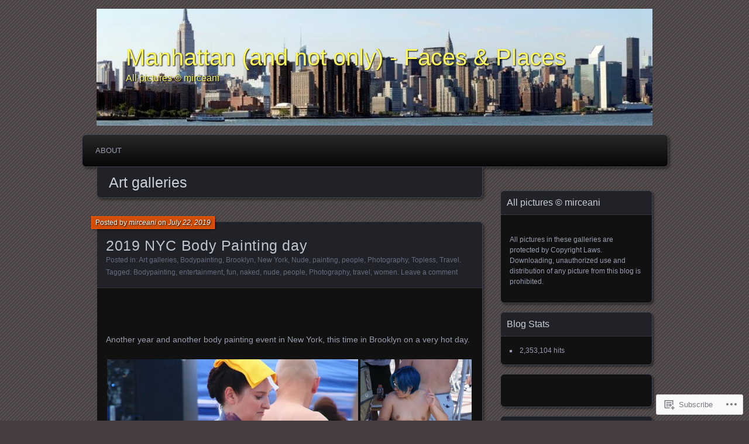

--- FILE ---
content_type: text/html; charset=UTF-8
request_url: https://mirceaniphoto.com/category/art-galleries/
body_size: 64307
content:
<!DOCTYPE html>
<!--[if IE 7]>
<html id="ie7" lang="en">
<![endif]-->
<!--[if IE 8]>
<html id="ie8" lang="en">
<![endif]-->
<!--[if !(IE 7) & !(IE 8)]><!-->
<html lang="en">
<!--<![endif]-->
<head>
	<meta charset="UTF-8" />
	<title>Art galleries | Manhattan (and not only) - Faces &amp; Places</title>
	<link rel="profile" href="http://gmpg.org/xfn/11" />
	<link rel="pingback" href="https://mirceaniphoto.com/xmlrpc.php" />
	<!--[if lt IE 9]>
	<script src="https://s0.wp.com/wp-content/themes/pub/parament/js/html5.js?m=1316120706i" type="text/javascript"></script>
	<![endif]-->
	<meta name='robots' content='max-image-preview:large' />
<meta name="google-site-verification" content="0KB5aMyoQLnHf_YolBBiXnZ7ekzV2AyqOGZntlScrJ0" />
<meta name="msvalidate.01" content="EEE7D6A740CF9E76303FFE4C4D9A3BDF" />

<!-- Async WordPress.com Remote Login -->
<script id="wpcom_remote_login_js">
var wpcom_remote_login_extra_auth = '';
function wpcom_remote_login_remove_dom_node_id( element_id ) {
	var dom_node = document.getElementById( element_id );
	if ( dom_node ) { dom_node.parentNode.removeChild( dom_node ); }
}
function wpcom_remote_login_remove_dom_node_classes( class_name ) {
	var dom_nodes = document.querySelectorAll( '.' + class_name );
	for ( var i = 0; i < dom_nodes.length; i++ ) {
		dom_nodes[ i ].parentNode.removeChild( dom_nodes[ i ] );
	}
}
function wpcom_remote_login_final_cleanup() {
	wpcom_remote_login_remove_dom_node_classes( "wpcom_remote_login_msg" );
	wpcom_remote_login_remove_dom_node_id( "wpcom_remote_login_key" );
	wpcom_remote_login_remove_dom_node_id( "wpcom_remote_login_validate" );
	wpcom_remote_login_remove_dom_node_id( "wpcom_remote_login_js" );
	wpcom_remote_login_remove_dom_node_id( "wpcom_request_access_iframe" );
	wpcom_remote_login_remove_dom_node_id( "wpcom_request_access_styles" );
}

// Watch for messages back from the remote login
window.addEventListener( "message", function( e ) {
	if ( e.origin === "https://r-login.wordpress.com" ) {
		var data = {};
		try {
			data = JSON.parse( e.data );
		} catch( e ) {
			wpcom_remote_login_final_cleanup();
			return;
		}

		if ( data.msg === 'LOGIN' ) {
			// Clean up the login check iframe
			wpcom_remote_login_remove_dom_node_id( "wpcom_remote_login_key" );

			var id_regex = new RegExp( /^[0-9]+$/ );
			var token_regex = new RegExp( /^.*|.*|.*$/ );
			if (
				token_regex.test( data.token )
				&& id_regex.test( data.wpcomid )
			) {
				// We have everything we need to ask for a login
				var script = document.createElement( "script" );
				script.setAttribute( "id", "wpcom_remote_login_validate" );
				script.src = '/remote-login.php?wpcom_remote_login=validate'
					+ '&wpcomid=' + data.wpcomid
					+ '&token=' + encodeURIComponent( data.token )
					+ '&host=' + window.location.protocol
					+ '//' + window.location.hostname
					+ '&postid=6015'
					+ '&is_singular=';
				document.body.appendChild( script );
			}

			return;
		}

		// Safari ITP, not logged in, so redirect
		if ( data.msg === 'LOGIN-REDIRECT' ) {
			window.location = 'https://wordpress.com/log-in?redirect_to=' + window.location.href;
			return;
		}

		// Safari ITP, storage access failed, remove the request
		if ( data.msg === 'LOGIN-REMOVE' ) {
			var css_zap = 'html { -webkit-transition: margin-top 1s; transition: margin-top 1s; } /* 9001 */ html { margin-top: 0 !important; } * html body { margin-top: 0 !important; } @media screen and ( max-width: 782px ) { html { margin-top: 0 !important; } * html body { margin-top: 0 !important; } }';
			var style_zap = document.createElement( 'style' );
			style_zap.type = 'text/css';
			style_zap.appendChild( document.createTextNode( css_zap ) );
			document.body.appendChild( style_zap );

			var e = document.getElementById( 'wpcom_request_access_iframe' );
			e.parentNode.removeChild( e );

			document.cookie = 'wordpress_com_login_access=denied; path=/; max-age=31536000';

			return;
		}

		// Safari ITP
		if ( data.msg === 'REQUEST_ACCESS' ) {
			console.log( 'request access: safari' );

			// Check ITP iframe enable/disable knob
			if ( wpcom_remote_login_extra_auth !== 'safari_itp_iframe' ) {
				return;
			}

			// If we are in a "private window" there is no ITP.
			var private_window = false;
			try {
				var opendb = window.openDatabase( null, null, null, null );
			} catch( e ) {
				private_window = true;
			}

			if ( private_window ) {
				console.log( 'private window' );
				return;
			}

			var iframe = document.createElement( 'iframe' );
			iframe.id = 'wpcom_request_access_iframe';
			iframe.setAttribute( 'scrolling', 'no' );
			iframe.setAttribute( 'sandbox', 'allow-storage-access-by-user-activation allow-scripts allow-same-origin allow-top-navigation-by-user-activation' );
			iframe.src = 'https://r-login.wordpress.com/remote-login.php?wpcom_remote_login=request_access&origin=' + encodeURIComponent( data.origin ) + '&wpcomid=' + encodeURIComponent( data.wpcomid );

			var css = 'html { -webkit-transition: margin-top 1s; transition: margin-top 1s; } /* 9001 */ html { margin-top: 46px !important; } * html body { margin-top: 46px !important; } @media screen and ( max-width: 660px ) { html { margin-top: 71px !important; } * html body { margin-top: 71px !important; } #wpcom_request_access_iframe { display: block; height: 71px !important; } } #wpcom_request_access_iframe { border: 0px; height: 46px; position: fixed; top: 0; left: 0; width: 100%; min-width: 100%; z-index: 99999; background: #23282d; } ';

			var style = document.createElement( 'style' );
			style.type = 'text/css';
			style.id = 'wpcom_request_access_styles';
			style.appendChild( document.createTextNode( css ) );
			document.body.appendChild( style );

			document.body.appendChild( iframe );
		}

		if ( data.msg === 'DONE' ) {
			wpcom_remote_login_final_cleanup();
		}
	}
}, false );

// Inject the remote login iframe after the page has had a chance to load
// more critical resources
window.addEventListener( "DOMContentLoaded", function( e ) {
	var iframe = document.createElement( "iframe" );
	iframe.style.display = "none";
	iframe.setAttribute( "scrolling", "no" );
	iframe.setAttribute( "id", "wpcom_remote_login_key" );
	iframe.src = "https://r-login.wordpress.com/remote-login.php"
		+ "?wpcom_remote_login=key"
		+ "&origin=aHR0cHM6Ly9taXJjZWFuaXBob3RvLmNvbQ%3D%3D"
		+ "&wpcomid=35820597"
		+ "&time=" + Math.floor( Date.now() / 1000 );
	document.body.appendChild( iframe );
}, false );
</script>
<link rel='dns-prefetch' href='//s0.wp.com' />
<link rel="alternate" type="application/rss+xml" title="Manhattan (and not only) - Faces &amp; Places &raquo; Feed" href="https://mirceaniphoto.com/feed/" />
<link rel="alternate" type="application/rss+xml" title="Manhattan (and not only) - Faces &amp; Places &raquo; Comments Feed" href="https://mirceaniphoto.com/comments/feed/" />
<link rel="alternate" type="application/rss+xml" title="Manhattan (and not only) - Faces &amp; Places &raquo; Art galleries Category Feed" href="https://mirceaniphoto.com/category/art-galleries/feed/" />
	<script type="text/javascript">
		/* <![CDATA[ */
		function addLoadEvent(func) {
			var oldonload = window.onload;
			if (typeof window.onload != 'function') {
				window.onload = func;
			} else {
				window.onload = function () {
					oldonload();
					func();
				}
			}
		}
		/* ]]> */
	</script>
	<link crossorigin='anonymous' rel='stylesheet' id='all-css-0-1' href='/_static/??-eJxtzEkKgDAMQNELWYMzLsSzSK0STdNiWsTbO+HO5YPPh90r7TgYDmCj8hRnZAHC1QgsJvhBr+pRqkUS+M+/8DVIZLBujHQ9kCdkDEaJ3hzR5+Pe9bbLmqrIm7Yuq+UEbtAzbA==&cssminify=yes' type='text/css' media='all' />
<style id='wp-emoji-styles-inline-css'>

	img.wp-smiley, img.emoji {
		display: inline !important;
		border: none !important;
		box-shadow: none !important;
		height: 1em !important;
		width: 1em !important;
		margin: 0 0.07em !important;
		vertical-align: -0.1em !important;
		background: none !important;
		padding: 0 !important;
	}
/*# sourceURL=wp-emoji-styles-inline-css */
</style>
<link crossorigin='anonymous' rel='stylesheet' id='all-css-2-1' href='/wp-content/plugins/gutenberg-core/v22.4.0/build/styles/block-library/style.min.css?m=1768935615i&cssminify=yes' type='text/css' media='all' />
<style id='wp-block-library-inline-css'>
.has-text-align-justify {
	text-align:justify;
}
.has-text-align-justify{text-align:justify;}

/*# sourceURL=wp-block-library-inline-css */
</style><style id='global-styles-inline-css'>
:root{--wp--preset--aspect-ratio--square: 1;--wp--preset--aspect-ratio--4-3: 4/3;--wp--preset--aspect-ratio--3-4: 3/4;--wp--preset--aspect-ratio--3-2: 3/2;--wp--preset--aspect-ratio--2-3: 2/3;--wp--preset--aspect-ratio--16-9: 16/9;--wp--preset--aspect-ratio--9-16: 9/16;--wp--preset--color--black: #000000;--wp--preset--color--cyan-bluish-gray: #abb8c3;--wp--preset--color--white: #ffffff;--wp--preset--color--pale-pink: #f78da7;--wp--preset--color--vivid-red: #cf2e2e;--wp--preset--color--luminous-vivid-orange: #ff6900;--wp--preset--color--luminous-vivid-amber: #fcb900;--wp--preset--color--light-green-cyan: #7bdcb5;--wp--preset--color--vivid-green-cyan: #00d084;--wp--preset--color--pale-cyan-blue: #8ed1fc;--wp--preset--color--vivid-cyan-blue: #0693e3;--wp--preset--color--vivid-purple: #9b51e0;--wp--preset--gradient--vivid-cyan-blue-to-vivid-purple: linear-gradient(135deg,rgb(6,147,227) 0%,rgb(155,81,224) 100%);--wp--preset--gradient--light-green-cyan-to-vivid-green-cyan: linear-gradient(135deg,rgb(122,220,180) 0%,rgb(0,208,130) 100%);--wp--preset--gradient--luminous-vivid-amber-to-luminous-vivid-orange: linear-gradient(135deg,rgb(252,185,0) 0%,rgb(255,105,0) 100%);--wp--preset--gradient--luminous-vivid-orange-to-vivid-red: linear-gradient(135deg,rgb(255,105,0) 0%,rgb(207,46,46) 100%);--wp--preset--gradient--very-light-gray-to-cyan-bluish-gray: linear-gradient(135deg,rgb(238,238,238) 0%,rgb(169,184,195) 100%);--wp--preset--gradient--cool-to-warm-spectrum: linear-gradient(135deg,rgb(74,234,220) 0%,rgb(151,120,209) 20%,rgb(207,42,186) 40%,rgb(238,44,130) 60%,rgb(251,105,98) 80%,rgb(254,248,76) 100%);--wp--preset--gradient--blush-light-purple: linear-gradient(135deg,rgb(255,206,236) 0%,rgb(152,150,240) 100%);--wp--preset--gradient--blush-bordeaux: linear-gradient(135deg,rgb(254,205,165) 0%,rgb(254,45,45) 50%,rgb(107,0,62) 100%);--wp--preset--gradient--luminous-dusk: linear-gradient(135deg,rgb(255,203,112) 0%,rgb(199,81,192) 50%,rgb(65,88,208) 100%);--wp--preset--gradient--pale-ocean: linear-gradient(135deg,rgb(255,245,203) 0%,rgb(182,227,212) 50%,rgb(51,167,181) 100%);--wp--preset--gradient--electric-grass: linear-gradient(135deg,rgb(202,248,128) 0%,rgb(113,206,126) 100%);--wp--preset--gradient--midnight: linear-gradient(135deg,rgb(2,3,129) 0%,rgb(40,116,252) 100%);--wp--preset--font-size--small: 13px;--wp--preset--font-size--medium: 20px;--wp--preset--font-size--large: 36px;--wp--preset--font-size--x-large: 42px;--wp--preset--font-family--albert-sans: 'Albert Sans', sans-serif;--wp--preset--font-family--alegreya: Alegreya, serif;--wp--preset--font-family--arvo: Arvo, serif;--wp--preset--font-family--bodoni-moda: 'Bodoni Moda', serif;--wp--preset--font-family--bricolage-grotesque: 'Bricolage Grotesque', sans-serif;--wp--preset--font-family--cabin: Cabin, sans-serif;--wp--preset--font-family--chivo: Chivo, sans-serif;--wp--preset--font-family--commissioner: Commissioner, sans-serif;--wp--preset--font-family--cormorant: Cormorant, serif;--wp--preset--font-family--courier-prime: 'Courier Prime', monospace;--wp--preset--font-family--crimson-pro: 'Crimson Pro', serif;--wp--preset--font-family--dm-mono: 'DM Mono', monospace;--wp--preset--font-family--dm-sans: 'DM Sans', sans-serif;--wp--preset--font-family--dm-serif-display: 'DM Serif Display', serif;--wp--preset--font-family--domine: Domine, serif;--wp--preset--font-family--eb-garamond: 'EB Garamond', serif;--wp--preset--font-family--epilogue: Epilogue, sans-serif;--wp--preset--font-family--fahkwang: Fahkwang, sans-serif;--wp--preset--font-family--figtree: Figtree, sans-serif;--wp--preset--font-family--fira-sans: 'Fira Sans', sans-serif;--wp--preset--font-family--fjalla-one: 'Fjalla One', sans-serif;--wp--preset--font-family--fraunces: Fraunces, serif;--wp--preset--font-family--gabarito: Gabarito, system-ui;--wp--preset--font-family--ibm-plex-mono: 'IBM Plex Mono', monospace;--wp--preset--font-family--ibm-plex-sans: 'IBM Plex Sans', sans-serif;--wp--preset--font-family--ibarra-real-nova: 'Ibarra Real Nova', serif;--wp--preset--font-family--instrument-serif: 'Instrument Serif', serif;--wp--preset--font-family--inter: Inter, sans-serif;--wp--preset--font-family--josefin-sans: 'Josefin Sans', sans-serif;--wp--preset--font-family--jost: Jost, sans-serif;--wp--preset--font-family--libre-baskerville: 'Libre Baskerville', serif;--wp--preset--font-family--libre-franklin: 'Libre Franklin', sans-serif;--wp--preset--font-family--literata: Literata, serif;--wp--preset--font-family--lora: Lora, serif;--wp--preset--font-family--merriweather: Merriweather, serif;--wp--preset--font-family--montserrat: Montserrat, sans-serif;--wp--preset--font-family--newsreader: Newsreader, serif;--wp--preset--font-family--noto-sans-mono: 'Noto Sans Mono', sans-serif;--wp--preset--font-family--nunito: Nunito, sans-serif;--wp--preset--font-family--open-sans: 'Open Sans', sans-serif;--wp--preset--font-family--overpass: Overpass, sans-serif;--wp--preset--font-family--pt-serif: 'PT Serif', serif;--wp--preset--font-family--petrona: Petrona, serif;--wp--preset--font-family--piazzolla: Piazzolla, serif;--wp--preset--font-family--playfair-display: 'Playfair Display', serif;--wp--preset--font-family--plus-jakarta-sans: 'Plus Jakarta Sans', sans-serif;--wp--preset--font-family--poppins: Poppins, sans-serif;--wp--preset--font-family--raleway: Raleway, sans-serif;--wp--preset--font-family--roboto: Roboto, sans-serif;--wp--preset--font-family--roboto-slab: 'Roboto Slab', serif;--wp--preset--font-family--rubik: Rubik, sans-serif;--wp--preset--font-family--rufina: Rufina, serif;--wp--preset--font-family--sora: Sora, sans-serif;--wp--preset--font-family--source-sans-3: 'Source Sans 3', sans-serif;--wp--preset--font-family--source-serif-4: 'Source Serif 4', serif;--wp--preset--font-family--space-mono: 'Space Mono', monospace;--wp--preset--font-family--syne: Syne, sans-serif;--wp--preset--font-family--texturina: Texturina, serif;--wp--preset--font-family--urbanist: Urbanist, sans-serif;--wp--preset--font-family--work-sans: 'Work Sans', sans-serif;--wp--preset--spacing--20: 0.44rem;--wp--preset--spacing--30: 0.67rem;--wp--preset--spacing--40: 1rem;--wp--preset--spacing--50: 1.5rem;--wp--preset--spacing--60: 2.25rem;--wp--preset--spacing--70: 3.38rem;--wp--preset--spacing--80: 5.06rem;--wp--preset--shadow--natural: 6px 6px 9px rgba(0, 0, 0, 0.2);--wp--preset--shadow--deep: 12px 12px 50px rgba(0, 0, 0, 0.4);--wp--preset--shadow--sharp: 6px 6px 0px rgba(0, 0, 0, 0.2);--wp--preset--shadow--outlined: 6px 6px 0px -3px rgb(255, 255, 255), 6px 6px rgb(0, 0, 0);--wp--preset--shadow--crisp: 6px 6px 0px rgb(0, 0, 0);}:where(body) { margin: 0; }:where(.is-layout-flex){gap: 0.5em;}:where(.is-layout-grid){gap: 0.5em;}body .is-layout-flex{display: flex;}.is-layout-flex{flex-wrap: wrap;align-items: center;}.is-layout-flex > :is(*, div){margin: 0;}body .is-layout-grid{display: grid;}.is-layout-grid > :is(*, div){margin: 0;}body{padding-top: 0px;padding-right: 0px;padding-bottom: 0px;padding-left: 0px;}:root :where(.wp-element-button, .wp-block-button__link){background-color: #32373c;border-width: 0;color: #fff;font-family: inherit;font-size: inherit;font-style: inherit;font-weight: inherit;letter-spacing: inherit;line-height: inherit;padding-top: calc(0.667em + 2px);padding-right: calc(1.333em + 2px);padding-bottom: calc(0.667em + 2px);padding-left: calc(1.333em + 2px);text-decoration: none;text-transform: inherit;}.has-black-color{color: var(--wp--preset--color--black) !important;}.has-cyan-bluish-gray-color{color: var(--wp--preset--color--cyan-bluish-gray) !important;}.has-white-color{color: var(--wp--preset--color--white) !important;}.has-pale-pink-color{color: var(--wp--preset--color--pale-pink) !important;}.has-vivid-red-color{color: var(--wp--preset--color--vivid-red) !important;}.has-luminous-vivid-orange-color{color: var(--wp--preset--color--luminous-vivid-orange) !important;}.has-luminous-vivid-amber-color{color: var(--wp--preset--color--luminous-vivid-amber) !important;}.has-light-green-cyan-color{color: var(--wp--preset--color--light-green-cyan) !important;}.has-vivid-green-cyan-color{color: var(--wp--preset--color--vivid-green-cyan) !important;}.has-pale-cyan-blue-color{color: var(--wp--preset--color--pale-cyan-blue) !important;}.has-vivid-cyan-blue-color{color: var(--wp--preset--color--vivid-cyan-blue) !important;}.has-vivid-purple-color{color: var(--wp--preset--color--vivid-purple) !important;}.has-black-background-color{background-color: var(--wp--preset--color--black) !important;}.has-cyan-bluish-gray-background-color{background-color: var(--wp--preset--color--cyan-bluish-gray) !important;}.has-white-background-color{background-color: var(--wp--preset--color--white) !important;}.has-pale-pink-background-color{background-color: var(--wp--preset--color--pale-pink) !important;}.has-vivid-red-background-color{background-color: var(--wp--preset--color--vivid-red) !important;}.has-luminous-vivid-orange-background-color{background-color: var(--wp--preset--color--luminous-vivid-orange) !important;}.has-luminous-vivid-amber-background-color{background-color: var(--wp--preset--color--luminous-vivid-amber) !important;}.has-light-green-cyan-background-color{background-color: var(--wp--preset--color--light-green-cyan) !important;}.has-vivid-green-cyan-background-color{background-color: var(--wp--preset--color--vivid-green-cyan) !important;}.has-pale-cyan-blue-background-color{background-color: var(--wp--preset--color--pale-cyan-blue) !important;}.has-vivid-cyan-blue-background-color{background-color: var(--wp--preset--color--vivid-cyan-blue) !important;}.has-vivid-purple-background-color{background-color: var(--wp--preset--color--vivid-purple) !important;}.has-black-border-color{border-color: var(--wp--preset--color--black) !important;}.has-cyan-bluish-gray-border-color{border-color: var(--wp--preset--color--cyan-bluish-gray) !important;}.has-white-border-color{border-color: var(--wp--preset--color--white) !important;}.has-pale-pink-border-color{border-color: var(--wp--preset--color--pale-pink) !important;}.has-vivid-red-border-color{border-color: var(--wp--preset--color--vivid-red) !important;}.has-luminous-vivid-orange-border-color{border-color: var(--wp--preset--color--luminous-vivid-orange) !important;}.has-luminous-vivid-amber-border-color{border-color: var(--wp--preset--color--luminous-vivid-amber) !important;}.has-light-green-cyan-border-color{border-color: var(--wp--preset--color--light-green-cyan) !important;}.has-vivid-green-cyan-border-color{border-color: var(--wp--preset--color--vivid-green-cyan) !important;}.has-pale-cyan-blue-border-color{border-color: var(--wp--preset--color--pale-cyan-blue) !important;}.has-vivid-cyan-blue-border-color{border-color: var(--wp--preset--color--vivid-cyan-blue) !important;}.has-vivid-purple-border-color{border-color: var(--wp--preset--color--vivid-purple) !important;}.has-vivid-cyan-blue-to-vivid-purple-gradient-background{background: var(--wp--preset--gradient--vivid-cyan-blue-to-vivid-purple) !important;}.has-light-green-cyan-to-vivid-green-cyan-gradient-background{background: var(--wp--preset--gradient--light-green-cyan-to-vivid-green-cyan) !important;}.has-luminous-vivid-amber-to-luminous-vivid-orange-gradient-background{background: var(--wp--preset--gradient--luminous-vivid-amber-to-luminous-vivid-orange) !important;}.has-luminous-vivid-orange-to-vivid-red-gradient-background{background: var(--wp--preset--gradient--luminous-vivid-orange-to-vivid-red) !important;}.has-very-light-gray-to-cyan-bluish-gray-gradient-background{background: var(--wp--preset--gradient--very-light-gray-to-cyan-bluish-gray) !important;}.has-cool-to-warm-spectrum-gradient-background{background: var(--wp--preset--gradient--cool-to-warm-spectrum) !important;}.has-blush-light-purple-gradient-background{background: var(--wp--preset--gradient--blush-light-purple) !important;}.has-blush-bordeaux-gradient-background{background: var(--wp--preset--gradient--blush-bordeaux) !important;}.has-luminous-dusk-gradient-background{background: var(--wp--preset--gradient--luminous-dusk) !important;}.has-pale-ocean-gradient-background{background: var(--wp--preset--gradient--pale-ocean) !important;}.has-electric-grass-gradient-background{background: var(--wp--preset--gradient--electric-grass) !important;}.has-midnight-gradient-background{background: var(--wp--preset--gradient--midnight) !important;}.has-small-font-size{font-size: var(--wp--preset--font-size--small) !important;}.has-medium-font-size{font-size: var(--wp--preset--font-size--medium) !important;}.has-large-font-size{font-size: var(--wp--preset--font-size--large) !important;}.has-x-large-font-size{font-size: var(--wp--preset--font-size--x-large) !important;}.has-albert-sans-font-family{font-family: var(--wp--preset--font-family--albert-sans) !important;}.has-alegreya-font-family{font-family: var(--wp--preset--font-family--alegreya) !important;}.has-arvo-font-family{font-family: var(--wp--preset--font-family--arvo) !important;}.has-bodoni-moda-font-family{font-family: var(--wp--preset--font-family--bodoni-moda) !important;}.has-bricolage-grotesque-font-family{font-family: var(--wp--preset--font-family--bricolage-grotesque) !important;}.has-cabin-font-family{font-family: var(--wp--preset--font-family--cabin) !important;}.has-chivo-font-family{font-family: var(--wp--preset--font-family--chivo) !important;}.has-commissioner-font-family{font-family: var(--wp--preset--font-family--commissioner) !important;}.has-cormorant-font-family{font-family: var(--wp--preset--font-family--cormorant) !important;}.has-courier-prime-font-family{font-family: var(--wp--preset--font-family--courier-prime) !important;}.has-crimson-pro-font-family{font-family: var(--wp--preset--font-family--crimson-pro) !important;}.has-dm-mono-font-family{font-family: var(--wp--preset--font-family--dm-mono) !important;}.has-dm-sans-font-family{font-family: var(--wp--preset--font-family--dm-sans) !important;}.has-dm-serif-display-font-family{font-family: var(--wp--preset--font-family--dm-serif-display) !important;}.has-domine-font-family{font-family: var(--wp--preset--font-family--domine) !important;}.has-eb-garamond-font-family{font-family: var(--wp--preset--font-family--eb-garamond) !important;}.has-epilogue-font-family{font-family: var(--wp--preset--font-family--epilogue) !important;}.has-fahkwang-font-family{font-family: var(--wp--preset--font-family--fahkwang) !important;}.has-figtree-font-family{font-family: var(--wp--preset--font-family--figtree) !important;}.has-fira-sans-font-family{font-family: var(--wp--preset--font-family--fira-sans) !important;}.has-fjalla-one-font-family{font-family: var(--wp--preset--font-family--fjalla-one) !important;}.has-fraunces-font-family{font-family: var(--wp--preset--font-family--fraunces) !important;}.has-gabarito-font-family{font-family: var(--wp--preset--font-family--gabarito) !important;}.has-ibm-plex-mono-font-family{font-family: var(--wp--preset--font-family--ibm-plex-mono) !important;}.has-ibm-plex-sans-font-family{font-family: var(--wp--preset--font-family--ibm-plex-sans) !important;}.has-ibarra-real-nova-font-family{font-family: var(--wp--preset--font-family--ibarra-real-nova) !important;}.has-instrument-serif-font-family{font-family: var(--wp--preset--font-family--instrument-serif) !important;}.has-inter-font-family{font-family: var(--wp--preset--font-family--inter) !important;}.has-josefin-sans-font-family{font-family: var(--wp--preset--font-family--josefin-sans) !important;}.has-jost-font-family{font-family: var(--wp--preset--font-family--jost) !important;}.has-libre-baskerville-font-family{font-family: var(--wp--preset--font-family--libre-baskerville) !important;}.has-libre-franklin-font-family{font-family: var(--wp--preset--font-family--libre-franklin) !important;}.has-literata-font-family{font-family: var(--wp--preset--font-family--literata) !important;}.has-lora-font-family{font-family: var(--wp--preset--font-family--lora) !important;}.has-merriweather-font-family{font-family: var(--wp--preset--font-family--merriweather) !important;}.has-montserrat-font-family{font-family: var(--wp--preset--font-family--montserrat) !important;}.has-newsreader-font-family{font-family: var(--wp--preset--font-family--newsreader) !important;}.has-noto-sans-mono-font-family{font-family: var(--wp--preset--font-family--noto-sans-mono) !important;}.has-nunito-font-family{font-family: var(--wp--preset--font-family--nunito) !important;}.has-open-sans-font-family{font-family: var(--wp--preset--font-family--open-sans) !important;}.has-overpass-font-family{font-family: var(--wp--preset--font-family--overpass) !important;}.has-pt-serif-font-family{font-family: var(--wp--preset--font-family--pt-serif) !important;}.has-petrona-font-family{font-family: var(--wp--preset--font-family--petrona) !important;}.has-piazzolla-font-family{font-family: var(--wp--preset--font-family--piazzolla) !important;}.has-playfair-display-font-family{font-family: var(--wp--preset--font-family--playfair-display) !important;}.has-plus-jakarta-sans-font-family{font-family: var(--wp--preset--font-family--plus-jakarta-sans) !important;}.has-poppins-font-family{font-family: var(--wp--preset--font-family--poppins) !important;}.has-raleway-font-family{font-family: var(--wp--preset--font-family--raleway) !important;}.has-roboto-font-family{font-family: var(--wp--preset--font-family--roboto) !important;}.has-roboto-slab-font-family{font-family: var(--wp--preset--font-family--roboto-slab) !important;}.has-rubik-font-family{font-family: var(--wp--preset--font-family--rubik) !important;}.has-rufina-font-family{font-family: var(--wp--preset--font-family--rufina) !important;}.has-sora-font-family{font-family: var(--wp--preset--font-family--sora) !important;}.has-source-sans-3-font-family{font-family: var(--wp--preset--font-family--source-sans-3) !important;}.has-source-serif-4-font-family{font-family: var(--wp--preset--font-family--source-serif-4) !important;}.has-space-mono-font-family{font-family: var(--wp--preset--font-family--space-mono) !important;}.has-syne-font-family{font-family: var(--wp--preset--font-family--syne) !important;}.has-texturina-font-family{font-family: var(--wp--preset--font-family--texturina) !important;}.has-urbanist-font-family{font-family: var(--wp--preset--font-family--urbanist) !important;}.has-work-sans-font-family{font-family: var(--wp--preset--font-family--work-sans) !important;}
/*# sourceURL=global-styles-inline-css */
</style>

<style id='classic-theme-styles-inline-css'>
.wp-block-button__link{background-color:#32373c;border-radius:9999px;box-shadow:none;color:#fff;font-size:1.125em;padding:calc(.667em + 2px) calc(1.333em + 2px);text-decoration:none}.wp-block-file__button{background:#32373c;color:#fff}.wp-block-accordion-heading{margin:0}.wp-block-accordion-heading__toggle{background-color:inherit!important;color:inherit!important}.wp-block-accordion-heading__toggle:not(:focus-visible){outline:none}.wp-block-accordion-heading__toggle:focus,.wp-block-accordion-heading__toggle:hover{background-color:inherit!important;border:none;box-shadow:none;color:inherit;padding:var(--wp--preset--spacing--20,1em) 0;text-decoration:none}.wp-block-accordion-heading__toggle:focus-visible{outline:auto;outline-offset:0}
/*# sourceURL=/wp-content/plugins/gutenberg-core/v22.4.0/build/styles/block-library/classic.min.css */
</style>
<link crossorigin='anonymous' rel='stylesheet' id='all-css-4-1' href='/_static/??-eJx9j90KwjAMhV/INNQNfy7EZ2m7MKvtVprU6dvbIU5B2E0Ih/Odk+CUwI2D0CCYQun9wOhGG0Z3Y9wqfVAa2McUCDLdVYudZ1kcwPIMpBzzBn+CYoFvVqaqx2RkdkTqvKFAsdrWsMl3PUnF+bOD0GMdSbUGrE2ZmKHO6EsEudQu/uPeMqZiMZls5nNw+eUcT3rf6t2xaZrD9QUh6GsR&cssminify=yes' type='text/css' media='all' />
<style id='jetpack_facebook_likebox-inline-css'>
.widget_facebook_likebox {
	overflow: hidden;
}

/*# sourceURL=/wp-content/mu-plugins/jetpack-plugin/sun/modules/widgets/facebook-likebox/style.css */
</style>
<link crossorigin='anonymous' rel='stylesheet' id='all-css-6-1' href='/_static/??-eJzTLy/QTc7PK0nNK9HPLdUtyClNz8wr1i9KTcrJTwcy0/WTi5G5ekCujj52Temp+bo5+cmJJZn5eSgc3bScxMwikFb7XFtDE1NLExMLc0OTLACohS2q&cssminify=yes' type='text/css' media='all' />
<link crossorigin='anonymous' rel='stylesheet' id='print-css-7-1' href='/wp-content/mu-plugins/global-print/global-print.css?m=1465851035i&cssminify=yes' type='text/css' media='print' />
<style id='jetpack-global-styles-frontend-style-inline-css'>
:root { --font-headings: unset; --font-base: unset; --font-headings-default: -apple-system,BlinkMacSystemFont,"Segoe UI",Roboto,Oxygen-Sans,Ubuntu,Cantarell,"Helvetica Neue",sans-serif; --font-base-default: -apple-system,BlinkMacSystemFont,"Segoe UI",Roboto,Oxygen-Sans,Ubuntu,Cantarell,"Helvetica Neue",sans-serif;}
/*# sourceURL=jetpack-global-styles-frontend-style-inline-css */
</style>
<link crossorigin='anonymous' rel='stylesheet' id='all-css-10-1' href='/_static/??-eJyNjcsKAjEMRX/IGtQZBxfip0hMS9sxTYppGfx7H7gRN+7ugcs5sFRHKi1Ig9Jd5R6zGMyhVaTrh8G6QFHfORhYwlvw6P39PbPENZmt4G/ROQuBKWVkxxrVvuBH1lIoz2waILJekF+HUzlupnG3nQ77YZwfuRJIaQ==&cssminify=yes' type='text/css' media='all' />
<script type="text/javascript" id="wpcom-actionbar-placeholder-js-extra">
/* <![CDATA[ */
var actionbardata = {"siteID":"35820597","postID":"0","siteURL":"https://mirceaniphoto.com","xhrURL":"https://mirceaniphoto.com/wp-admin/admin-ajax.php","nonce":"790e1839d9","isLoggedIn":"","statusMessage":"","subsEmailDefault":"instantly","proxyScriptUrl":"https://s0.wp.com/wp-content/js/wpcom-proxy-request.js?m=1513050504i&amp;ver=20211021","i18n":{"followedText":"New posts from this site will now appear in your \u003Ca href=\"https://wordpress.com/reader\"\u003EReader\u003C/a\u003E","foldBar":"Collapse this bar","unfoldBar":"Expand this bar","shortLinkCopied":"Shortlink copied to clipboard."}};
//# sourceURL=wpcom-actionbar-placeholder-js-extra
/* ]]> */
</script>
<script type="text/javascript" id="jetpack-mu-wpcom-settings-js-before">
/* <![CDATA[ */
var JETPACK_MU_WPCOM_SETTINGS = {"assetsUrl":"https://s0.wp.com/wp-content/mu-plugins/jetpack-mu-wpcom-plugin/sun/jetpack_vendor/automattic/jetpack-mu-wpcom/src/build/"};
//# sourceURL=jetpack-mu-wpcom-settings-js-before
/* ]]> */
</script>
<script crossorigin='anonymous' type='text/javascript'  src='/wp-content/js/rlt-proxy.js?m=1720530689i'></script>
<script type="text/javascript" id="rlt-proxy-js-after">
/* <![CDATA[ */
	rltInitialize( {"token":null,"iframeOrigins":["https:\/\/widgets.wp.com"]} );
//# sourceURL=rlt-proxy-js-after
/* ]]> */
</script>
<link rel="EditURI" type="application/rsd+xml" title="RSD" href="https://mirceaniphoto.wordpress.com/xmlrpc.php?rsd" />
<meta name="generator" content="WordPress.com" />

<!-- Jetpack Open Graph Tags -->
<meta property="og:type" content="website" />
<meta property="og:title" content="Art galleries &#8211; Manhattan (and not only) &#8211; Faces &amp; Places" />
<meta property="og:url" content="https://mirceaniphoto.com/category/art-galleries/" />
<meta property="og:site_name" content="Manhattan (and not only) - Faces &amp; Places" />
<meta property="og:image" content="https://secure.gravatar.com/blavatar/9a4547f472e086eea956bffcf6a78ca0113ede280682ee426a03db891e66b8ba?s=200&#038;ts=1769205732" />
<meta property="og:image:width" content="200" />
<meta property="og:image:height" content="200" />
<meta property="og:image:alt" content="" />
<meta property="og:locale" content="en_US" />
<meta name="twitter:creator" content="@mirceani" />

<!-- End Jetpack Open Graph Tags -->
<link rel="shortcut icon" type="image/x-icon" href="https://secure.gravatar.com/blavatar/9a4547f472e086eea956bffcf6a78ca0113ede280682ee426a03db891e66b8ba?s=32" sizes="16x16" />
<link rel="icon" type="image/x-icon" href="https://secure.gravatar.com/blavatar/9a4547f472e086eea956bffcf6a78ca0113ede280682ee426a03db891e66b8ba?s=32" sizes="16x16" />
<link rel="apple-touch-icon" href="https://secure.gravatar.com/blavatar/9a4547f472e086eea956bffcf6a78ca0113ede280682ee426a03db891e66b8ba?s=114" />
<link rel='openid.server' href='https://mirceaniphoto.com/?openidserver=1' />
<link rel='openid.delegate' href='https://mirceaniphoto.com/' />
<link rel="search" type="application/opensearchdescription+xml" href="https://mirceaniphoto.com/osd.xml" title="Manhattan (and not only) - Faces &#38; Places" />
<link rel="search" type="application/opensearchdescription+xml" href="https://s1.wp.com/opensearch.xml" title="WordPress.com" />
<meta name="theme-color" content="#463e3e" />
<meta name="description" content="Posts about Art galleries written by mirceani" />
	<style type="text/css">
			#branding {
			overflow: hidden;
			position: relative;
			width: 950px;
			height: 200px;
		}
		h1#site-title,
		h2#site-description {
			position: relative;
			margin-left: 50px;
			z-index: 2;
		}
		h1#site-title {
			margin-top: 60px;
		}
		h2#site-description {
			display: block;
		}
		#header-image {
			display: block;
			position: absolute;
			top: 0;
			left: 0;
			width: 950px;
			height: 200px;
			z-index: 1;
		}
			h1#site-title a,
		h2#site-description,
		h2#site-description a {
			color: #fcf75f;
		}
		</style>
	<style type="text/css" id="custom-background-css">
body.custom-background { background-color: #463e3e; }
</style>
	<link crossorigin='anonymous' rel='stylesheet' id='all-css-0-3' href='/_static/??-eJyl0NsKwjAMANAfsgYvc/ggforUNpRu6YUmZezvHd7wQUTnWxKSQxIYsjIpCkaBUFWm6nxk6FCyNv09B64RTj4aOFMyPQMPPmNZGuYFfA2EZCshg9ElVUZ69jwKMz3xhFY5TYRl/JT96F8Pdhix+GmA34czdx68dSjTI5PxmlRA67W62Swj4Z+spKxyYnnRjuGwapvNut3vtk13AYL0vvw=&cssminify=yes' type='text/css' media='all' />
</head>

<body class="archive category category-art-galleries category-136164 custom-background wp-theme-pubparament customizer-styles-applied has-image jetpack-reblog-enabled">

<div id="page-wrap" class="contain">
	<header id="branding" role="banner">
		<h1 id="site-title"><a href="https://mirceaniphoto.com">Manhattan (and not only) - Faces &amp; Places</a></h1>
					<h2 id="site-description"><a href="https://mirceaniphoto.com">All pictures © mirceani</a></h2>		
					<a id="header-image" href="https://mirceaniphoto.com"><img src="https://mirceaniphoto.com/wp-content/uploads/2012/05/cropped-manhattan11.jpg" alt="" /></a>
			</header><!-- #branding -->

	<nav id="menu" role="navigation"><div id="primary-menu" class="menu"><ul>
<li class="page_item page-item-2"><a href="https://mirceaniphoto.com/about/">About</a></li>
</ul></div>
</nav>

<div id="container" class="contain">

	<div id="main" role="main">
		<header id="introduction" class="contain">
			<hgroup>
			<h1 id="page-title">Art galleries</h1>			</hgroup>
		</header>

									
<article id="post-6015" class="contain post-6015 post type-post status-publish format-standard hentry category-art-galleries category-bodypainting category-brooklyn category-new-york category-nude category-painting category-people category-photography category-topless category-travel-2 tag-bodypainting tag-entertainment tag-fun tag-naked tag-nude-2 tag-people tag-photography tag-travel tag-women has-byline">

	<div class="title">
					<h2 class="entry-title"><a href="https://mirceaniphoto.com/2019/07/22/2019-nyc-body-painting-day/" rel="bookmark">2019 NYC Body Painting&nbsp;day</a></h2>				<div class="entry-byline">
			<span>Posted by <a href="https://mirceaniphoto.com/author/mirceani/" title="View all posts by mirceani">mirceani</a> on <a href="https://mirceaniphoto.com/2019/07/22/2019-nyc-body-painting-day/">July 22, 2019</a></span>
					</div>

		<div class="entry-meta">
						Posted in: <a href="https://mirceaniphoto.com/category/art-galleries/" rel="category tag">Art galleries</a>, <a href="https://mirceaniphoto.com/category/bodypainting/" rel="category tag">Bodypainting</a>, <a href="https://mirceaniphoto.com/category/brooklyn/" rel="category tag">Brooklyn</a>, <a href="https://mirceaniphoto.com/category/new-york/" rel="category tag">New York</a>, <a href="https://mirceaniphoto.com/category/nude/" rel="category tag">Nude</a>, <a href="https://mirceaniphoto.com/category/painting/" rel="category tag">painting</a>, <a href="https://mirceaniphoto.com/category/people/" rel="category tag">people</a>, <a href="https://mirceaniphoto.com/category/photography/" rel="category tag">Photography</a>, <a href="https://mirceaniphoto.com/category/topless/" rel="category tag">Topless</a>, <a href="https://mirceaniphoto.com/category/travel-2/" rel="category tag">Travel</a>.			
						Tagged: <a href="https://mirceaniphoto.com/tag/bodypainting/" rel="tag">Bodypainting</a>, <a href="https://mirceaniphoto.com/tag/entertainment/" rel="tag">entertainment</a>, <a href="https://mirceaniphoto.com/tag/fun/" rel="tag">fun</a>, <a href="https://mirceaniphoto.com/tag/naked/" rel="tag">naked</a>, <a href="https://mirceaniphoto.com/tag/nude-2/" rel="tag">nude</a>, <a href="https://mirceaniphoto.com/tag/people/" rel="tag">people</a>, <a href="https://mirceaniphoto.com/tag/photography/" rel="tag">Photography</a>, <a href="https://mirceaniphoto.com/tag/travel/" rel="tag">travel</a>, <a href="https://mirceaniphoto.com/tag/women/" rel="tag">women</a>.			
							<span class="comments"><a href="https://mirceaniphoto.com/2019/07/22/2019-nyc-body-painting-day/#respond">Leave a comment</a></span>
					</div><!-- entry-meta -->

	</div><!-- end title -->

	<div class="entry-content">
		<div class="cs-rating pd-rating" id="pd_rating_holder_5827417_post_6015"></div><br/><p>Another year and another body painting event in New York, this time in Brooklyn on a very hot day.</p>
<div class="tiled-gallery type-rectangular tiled-gallery-unresized" data-original-width="627" data-carousel-extra='{&quot;blog_id&quot;:35820597,&quot;permalink&quot;:&quot;https:\/\/mirceaniphoto.com\/2019\/07\/22\/2019-nyc-body-painting-day\/&quot;,&quot;likes_blog_id&quot;:35820597}' itemscope itemtype="http://schema.org/ImageGallery" > <div class="gallery-row" style="width: 627px; height: 290px;" data-original-width="627" data-original-height="290" > <div class="gallery-group images-1" style="width: 433px; height: 290px;" data-original-width="433" data-original-height="290" > <div class="tiled-gallery-item tiled-gallery-item-large" itemprop="associatedMedia" itemscope itemtype="http://schema.org/ImageObject"> <a href="https://mirceaniphoto.com/2019/07/22/2019-nyc-body-painting-day/2019_07_20_65954/" border="0" itemprop="url"> <meta itemprop="width" content="429"> <meta itemprop="height" content="286"> <img class="" data-attachment-id="6059" data-orig-file="https://mirceaniphoto.com/wp-content/uploads/2019/07/2019_07_20_65954.jpg" data-orig-size="1280,853" data-comments-opened="1" data-image-meta="{&quot;aperture&quot;:&quot;0&quot;,&quot;credit&quot;:&quot;&quot;,&quot;camera&quot;:&quot;&quot;,&quot;caption&quot;:&quot;&quot;,&quot;created_timestamp&quot;:&quot;0&quot;,&quot;copyright&quot;:&quot;&quot;,&quot;focal_length&quot;:&quot;0&quot;,&quot;iso&quot;:&quot;0&quot;,&quot;shutter_speed&quot;:&quot;0&quot;,&quot;title&quot;:&quot;&quot;,&quot;orientation&quot;:&quot;1&quot;}" data-image-title="2019_07_20_65954" data-image-description="" data-medium-file="https://mirceaniphoto.com/wp-content/uploads/2019/07/2019_07_20_65954.jpg?w=300" data-large-file="https://mirceaniphoto.com/wp-content/uploads/2019/07/2019_07_20_65954.jpg?w=627" src="https://i0.wp.com/mirceaniphoto.com/wp-content/uploads/2019/07/2019_07_20_65954.jpg?w=429&#038;h=286&#038;ssl=1" srcset="https://i0.wp.com/mirceaniphoto.com/wp-content/uploads/2019/07/2019_07_20_65954.jpg?w=429&amp;h=286&amp;ssl=1 429w, https://i0.wp.com/mirceaniphoto.com/wp-content/uploads/2019/07/2019_07_20_65954.jpg?w=858&amp;h=572&amp;ssl=1 858w, https://i0.wp.com/mirceaniphoto.com/wp-content/uploads/2019/07/2019_07_20_65954.jpg?w=150&amp;h=100&amp;ssl=1 150w, https://i0.wp.com/mirceaniphoto.com/wp-content/uploads/2019/07/2019_07_20_65954.jpg?w=300&amp;h=200&amp;ssl=1 300w, https://i0.wp.com/mirceaniphoto.com/wp-content/uploads/2019/07/2019_07_20_65954.jpg?w=768&amp;h=512&amp;ssl=1 768w" width="429" height="286" loading="lazy" data-original-width="429" data-original-height="286" itemprop="http://schema.org/image" title="2019_07_20_65954" alt="2019_07_20_65954" style="width: 429px; height: 286px;" /> </a> </div> </div> <!-- close group --> <div class="gallery-group images-1" style="width: 194px; height: 290px;" data-original-width="194" data-original-height="290" > <div class="tiled-gallery-item tiled-gallery-item-small" itemprop="associatedMedia" itemscope itemtype="http://schema.org/ImageObject"> <a href="https://mirceaniphoto.com/2019/07/22/2019-nyc-body-painting-day/2019_07_20_65723/" border="0" itemprop="url"> <meta itemprop="width" content="190"> <meta itemprop="height" content="286"> <img class="" data-attachment-id="6020" data-orig-file="https://mirceaniphoto.com/wp-content/uploads/2019/07/2019_07_20_65723.jpg" data-orig-size="682,1024" data-comments-opened="1" data-image-meta="{&quot;aperture&quot;:&quot;0&quot;,&quot;credit&quot;:&quot;&quot;,&quot;camera&quot;:&quot;&quot;,&quot;caption&quot;:&quot;&quot;,&quot;created_timestamp&quot;:&quot;0&quot;,&quot;copyright&quot;:&quot;&quot;,&quot;focal_length&quot;:&quot;0&quot;,&quot;iso&quot;:&quot;0&quot;,&quot;shutter_speed&quot;:&quot;0&quot;,&quot;title&quot;:&quot;&quot;,&quot;orientation&quot;:&quot;1&quot;}" data-image-title="2019_07_20_65723" data-image-description="" data-medium-file="https://mirceaniphoto.com/wp-content/uploads/2019/07/2019_07_20_65723.jpg?w=200" data-large-file="https://mirceaniphoto.com/wp-content/uploads/2019/07/2019_07_20_65723.jpg?w=627" src="https://i0.wp.com/mirceaniphoto.com/wp-content/uploads/2019/07/2019_07_20_65723.jpg?w=190&#038;h=286&#038;ssl=1" srcset="https://i0.wp.com/mirceaniphoto.com/wp-content/uploads/2019/07/2019_07_20_65723.jpg?w=190&amp;h=285&amp;ssl=1 190w, https://i0.wp.com/mirceaniphoto.com/wp-content/uploads/2019/07/2019_07_20_65723.jpg?w=380&amp;h=571&amp;ssl=1 380w, https://i0.wp.com/mirceaniphoto.com/wp-content/uploads/2019/07/2019_07_20_65723.jpg?w=100&amp;h=150&amp;ssl=1 100w, https://i0.wp.com/mirceaniphoto.com/wp-content/uploads/2019/07/2019_07_20_65723.jpg?w=200&amp;h=300&amp;ssl=1 200w" width="190" height="286" loading="lazy" data-original-width="190" data-original-height="286" itemprop="http://schema.org/image" title="2019_07_20_65723" alt="2019_07_20_65723" style="width: 190px; height: 286px;" /> </a> </div> </div> <!-- close group --> </div> <!-- close row --> <div class="gallery-row" style="width: 627px; height: 179px;" data-original-width="627" data-original-height="179" > <div class="gallery-group images-1" style="width: 121px; height: 179px;" data-original-width="121" data-original-height="179" > <div class="tiled-gallery-item tiled-gallery-item-small" itemprop="associatedMedia" itemscope itemtype="http://schema.org/ImageObject"> <a href="https://mirceaniphoto.com/2019/07/22/2019-nyc-body-painting-day/2019_07_20_65830/" border="0" itemprop="url"> <meta itemprop="width" content="117"> <meta itemprop="height" content="175"> <img class="" data-attachment-id="6034" data-orig-file="https://mirceaniphoto.com/wp-content/uploads/2019/07/2019_07_20_65830.jpg" data-orig-size="682,1024" data-comments-opened="1" data-image-meta="{&quot;aperture&quot;:&quot;0&quot;,&quot;credit&quot;:&quot;&quot;,&quot;camera&quot;:&quot;&quot;,&quot;caption&quot;:&quot;&quot;,&quot;created_timestamp&quot;:&quot;0&quot;,&quot;copyright&quot;:&quot;&quot;,&quot;focal_length&quot;:&quot;0&quot;,&quot;iso&quot;:&quot;0&quot;,&quot;shutter_speed&quot;:&quot;0&quot;,&quot;title&quot;:&quot;&quot;,&quot;orientation&quot;:&quot;1&quot;}" data-image-title="2019_07_20_65830" data-image-description="" data-medium-file="https://mirceaniphoto.com/wp-content/uploads/2019/07/2019_07_20_65830.jpg?w=200" data-large-file="https://mirceaniphoto.com/wp-content/uploads/2019/07/2019_07_20_65830.jpg?w=627" src="https://i0.wp.com/mirceaniphoto.com/wp-content/uploads/2019/07/2019_07_20_65830.jpg?w=117&#038;h=175&#038;ssl=1" srcset="https://i0.wp.com/mirceaniphoto.com/wp-content/uploads/2019/07/2019_07_20_65830.jpg?w=117&amp;h=176&amp;ssl=1 117w, https://i0.wp.com/mirceaniphoto.com/wp-content/uploads/2019/07/2019_07_20_65830.jpg?w=234&amp;h=351&amp;ssl=1 234w, https://i0.wp.com/mirceaniphoto.com/wp-content/uploads/2019/07/2019_07_20_65830.jpg?w=100&amp;h=150&amp;ssl=1 100w, https://i0.wp.com/mirceaniphoto.com/wp-content/uploads/2019/07/2019_07_20_65830.jpg?w=200&amp;h=300&amp;ssl=1 200w" width="117" height="175" loading="lazy" data-original-width="117" data-original-height="175" itemprop="http://schema.org/image" title="2019_07_20_65830" alt="2019_07_20_65830" style="width: 117px; height: 175px;" /> </a> </div> </div> <!-- close group --> <div class="gallery-group images-1" style="width: 266px; height: 179px;" data-original-width="266" data-original-height="179" > <div class="tiled-gallery-item tiled-gallery-item-large" itemprop="associatedMedia" itemscope itemtype="http://schema.org/ImageObject"> <a href="https://mirceaniphoto.com/2019/07/22/2019-nyc-body-painting-day/2019_07_20_65839/" border="0" itemprop="url"> <meta itemprop="width" content="262"> <meta itemprop="height" content="175"> <img class="" data-attachment-id="6037" data-orig-file="https://mirceaniphoto.com/wp-content/uploads/2019/07/2019_07_20_65839.jpg" data-orig-size="1280,853" data-comments-opened="1" data-image-meta="{&quot;aperture&quot;:&quot;0&quot;,&quot;credit&quot;:&quot;&quot;,&quot;camera&quot;:&quot;&quot;,&quot;caption&quot;:&quot;&quot;,&quot;created_timestamp&quot;:&quot;0&quot;,&quot;copyright&quot;:&quot;&quot;,&quot;focal_length&quot;:&quot;0&quot;,&quot;iso&quot;:&quot;0&quot;,&quot;shutter_speed&quot;:&quot;0&quot;,&quot;title&quot;:&quot;&quot;,&quot;orientation&quot;:&quot;1&quot;}" data-image-title="2019_07_20_65839" data-image-description="" data-medium-file="https://mirceaniphoto.com/wp-content/uploads/2019/07/2019_07_20_65839.jpg?w=300" data-large-file="https://mirceaniphoto.com/wp-content/uploads/2019/07/2019_07_20_65839.jpg?w=627" src="https://i0.wp.com/mirceaniphoto.com/wp-content/uploads/2019/07/2019_07_20_65839.jpg?w=262&#038;h=175&#038;ssl=1" srcset="https://i0.wp.com/mirceaniphoto.com/wp-content/uploads/2019/07/2019_07_20_65839.jpg?w=262&amp;h=175&amp;ssl=1 262w, https://i0.wp.com/mirceaniphoto.com/wp-content/uploads/2019/07/2019_07_20_65839.jpg?w=524&amp;h=349&amp;ssl=1 524w, https://i0.wp.com/mirceaniphoto.com/wp-content/uploads/2019/07/2019_07_20_65839.jpg?w=150&amp;h=100&amp;ssl=1 150w, https://i0.wp.com/mirceaniphoto.com/wp-content/uploads/2019/07/2019_07_20_65839.jpg?w=300&amp;h=200&amp;ssl=1 300w" width="262" height="175" loading="lazy" data-original-width="262" data-original-height="175" itemprop="http://schema.org/image" title="2019_07_20_65839" alt="2019_07_20_65839" style="width: 262px; height: 175px;" /> </a> </div> </div> <!-- close group --> <div class="gallery-group images-1" style="width: 120px; height: 179px;" data-original-width="120" data-original-height="179" > <div class="tiled-gallery-item tiled-gallery-item-small" itemprop="associatedMedia" itemscope itemtype="http://schema.org/ImageObject"> <a href="https://mirceaniphoto.com/2019/07/22/2019-nyc-body-painting-day/2019_07_20_65786/" border="0" itemprop="url"> <meta itemprop="width" content="116"> <meta itemprop="height" content="175"> <img class="" data-attachment-id="6027" data-orig-file="https://mirceaniphoto.com/wp-content/uploads/2019/07/2019_07_20_65786.jpg" data-orig-size="682,1024" data-comments-opened="1" data-image-meta="{&quot;aperture&quot;:&quot;0&quot;,&quot;credit&quot;:&quot;&quot;,&quot;camera&quot;:&quot;&quot;,&quot;caption&quot;:&quot;&quot;,&quot;created_timestamp&quot;:&quot;0&quot;,&quot;copyright&quot;:&quot;&quot;,&quot;focal_length&quot;:&quot;0&quot;,&quot;iso&quot;:&quot;0&quot;,&quot;shutter_speed&quot;:&quot;0&quot;,&quot;title&quot;:&quot;&quot;,&quot;orientation&quot;:&quot;1&quot;}" data-image-title="2019_07_20_65786" data-image-description="" data-medium-file="https://mirceaniphoto.com/wp-content/uploads/2019/07/2019_07_20_65786.jpg?w=200" data-large-file="https://mirceaniphoto.com/wp-content/uploads/2019/07/2019_07_20_65786.jpg?w=627" src="https://i0.wp.com/mirceaniphoto.com/wp-content/uploads/2019/07/2019_07_20_65786.jpg?w=116&#038;h=175&#038;ssl=1" srcset="https://i0.wp.com/mirceaniphoto.com/wp-content/uploads/2019/07/2019_07_20_65786.jpg?w=116&amp;h=174&amp;ssl=1 116w, https://i0.wp.com/mirceaniphoto.com/wp-content/uploads/2019/07/2019_07_20_65786.jpg?w=232&amp;h=348&amp;ssl=1 232w, https://i0.wp.com/mirceaniphoto.com/wp-content/uploads/2019/07/2019_07_20_65786.jpg?w=100&amp;h=150&amp;ssl=1 100w, https://i0.wp.com/mirceaniphoto.com/wp-content/uploads/2019/07/2019_07_20_65786.jpg?w=200&amp;h=300&amp;ssl=1 200w" width="116" height="175" loading="lazy" data-original-width="116" data-original-height="175" itemprop="http://schema.org/image" title="2019_07_20_65786" alt="2019_07_20_65786" style="width: 116px; height: 175px;" /> </a> </div> </div> <!-- close group --> <div class="gallery-group images-1" style="width: 120px; height: 179px;" data-original-width="120" data-original-height="179" > <div class="tiled-gallery-item tiled-gallery-item-small" itemprop="associatedMedia" itemscope itemtype="http://schema.org/ImageObject"> <a href="https://mirceaniphoto.com/2019/07/22/2019-nyc-body-painting-day/2019_07_20_65761/" border="0" itemprop="url"> <meta itemprop="width" content="116"> <meta itemprop="height" content="175"> <img class="" data-attachment-id="6023" data-orig-file="https://mirceaniphoto.com/wp-content/uploads/2019/07/2019_07_20_65761.jpg" data-orig-size="682,1024" data-comments-opened="1" data-image-meta="{&quot;aperture&quot;:&quot;0&quot;,&quot;credit&quot;:&quot;&quot;,&quot;camera&quot;:&quot;&quot;,&quot;caption&quot;:&quot;&quot;,&quot;created_timestamp&quot;:&quot;0&quot;,&quot;copyright&quot;:&quot;&quot;,&quot;focal_length&quot;:&quot;0&quot;,&quot;iso&quot;:&quot;0&quot;,&quot;shutter_speed&quot;:&quot;0&quot;,&quot;title&quot;:&quot;&quot;,&quot;orientation&quot;:&quot;1&quot;}" data-image-title="2019_07_20_65761" data-image-description="" data-medium-file="https://mirceaniphoto.com/wp-content/uploads/2019/07/2019_07_20_65761.jpg?w=200" data-large-file="https://mirceaniphoto.com/wp-content/uploads/2019/07/2019_07_20_65761.jpg?w=627" src="https://i0.wp.com/mirceaniphoto.com/wp-content/uploads/2019/07/2019_07_20_65761.jpg?w=116&#038;h=175&#038;ssl=1" srcset="https://i0.wp.com/mirceaniphoto.com/wp-content/uploads/2019/07/2019_07_20_65761.jpg?w=116&amp;h=174&amp;ssl=1 116w, https://i0.wp.com/mirceaniphoto.com/wp-content/uploads/2019/07/2019_07_20_65761.jpg?w=232&amp;h=348&amp;ssl=1 232w, https://i0.wp.com/mirceaniphoto.com/wp-content/uploads/2019/07/2019_07_20_65761.jpg?w=100&amp;h=150&amp;ssl=1 100w, https://i0.wp.com/mirceaniphoto.com/wp-content/uploads/2019/07/2019_07_20_65761.jpg?w=200&amp;h=300&amp;ssl=1 200w" width="116" height="175" loading="lazy" data-original-width="116" data-original-height="175" itemprop="http://schema.org/image" title="2019_07_20_65761" alt="2019_07_20_65761" style="width: 116px; height: 175px;" /> </a> </div> </div> <!-- close group --> </div> <!-- close row --> <div class="gallery-row" style="width: 627px; height: 312px;" data-original-width="627" data-original-height="312" > <div class="gallery-group images-1" style="width: 209px; height: 312px;" data-original-width="209" data-original-height="312" > <div class="tiled-gallery-item tiled-gallery-item-small" itemprop="associatedMedia" itemscope itemtype="http://schema.org/ImageObject"> <a href="https://mirceaniphoto.com/2019/07/22/2019-nyc-body-painting-day/2019_07_20_65934/" border="0" itemprop="url"> <meta itemprop="width" content="205"> <meta itemprop="height" content="308"> <img class="" data-attachment-id="6055" data-orig-file="https://mirceaniphoto.com/wp-content/uploads/2019/07/2019_07_20_65934.jpg" data-orig-size="682,1024" data-comments-opened="1" data-image-meta="{&quot;aperture&quot;:&quot;0&quot;,&quot;credit&quot;:&quot;&quot;,&quot;camera&quot;:&quot;&quot;,&quot;caption&quot;:&quot;&quot;,&quot;created_timestamp&quot;:&quot;0&quot;,&quot;copyright&quot;:&quot;&quot;,&quot;focal_length&quot;:&quot;0&quot;,&quot;iso&quot;:&quot;0&quot;,&quot;shutter_speed&quot;:&quot;0&quot;,&quot;title&quot;:&quot;&quot;,&quot;orientation&quot;:&quot;1&quot;}" data-image-title="2019_07_20_65934" data-image-description="" data-medium-file="https://mirceaniphoto.com/wp-content/uploads/2019/07/2019_07_20_65934.jpg?w=200" data-large-file="https://mirceaniphoto.com/wp-content/uploads/2019/07/2019_07_20_65934.jpg?w=627" src="https://i0.wp.com/mirceaniphoto.com/wp-content/uploads/2019/07/2019_07_20_65934.jpg?w=205&#038;h=308&#038;ssl=1" srcset="https://i0.wp.com/mirceaniphoto.com/wp-content/uploads/2019/07/2019_07_20_65934.jpg?w=205&amp;h=308&amp;ssl=1 205w, https://i0.wp.com/mirceaniphoto.com/wp-content/uploads/2019/07/2019_07_20_65934.jpg?w=410&amp;h=616&amp;ssl=1 410w, https://i0.wp.com/mirceaniphoto.com/wp-content/uploads/2019/07/2019_07_20_65934.jpg?w=100&amp;h=150&amp;ssl=1 100w, https://i0.wp.com/mirceaniphoto.com/wp-content/uploads/2019/07/2019_07_20_65934.jpg?w=200&amp;h=300&amp;ssl=1 200w" width="205" height="308" loading="lazy" data-original-width="205" data-original-height="308" itemprop="http://schema.org/image" title="2019_07_20_65934" alt="2019_07_20_65934" style="width: 205px; height: 308px;" /> </a> </div> </div> <!-- close group --> <div class="gallery-group images-1" style="width: 209px; height: 312px;" data-original-width="209" data-original-height="312" > <div class="tiled-gallery-item tiled-gallery-item-small" itemprop="associatedMedia" itemscope itemtype="http://schema.org/ImageObject"> <a href="https://mirceaniphoto.com/2019/07/22/2019-nyc-body-painting-day/2019_07_20_65888/" border="0" itemprop="url"> <meta itemprop="width" content="205"> <meta itemprop="height" content="308"> <img class="" data-attachment-id="6049" data-orig-file="https://mirceaniphoto.com/wp-content/uploads/2019/07/2019_07_20_65888.jpg" data-orig-size="682,1024" data-comments-opened="1" data-image-meta="{&quot;aperture&quot;:&quot;0&quot;,&quot;credit&quot;:&quot;&quot;,&quot;camera&quot;:&quot;&quot;,&quot;caption&quot;:&quot;&quot;,&quot;created_timestamp&quot;:&quot;0&quot;,&quot;copyright&quot;:&quot;&quot;,&quot;focal_length&quot;:&quot;0&quot;,&quot;iso&quot;:&quot;0&quot;,&quot;shutter_speed&quot;:&quot;0&quot;,&quot;title&quot;:&quot;&quot;,&quot;orientation&quot;:&quot;1&quot;}" data-image-title="2019_07_20_65888" data-image-description="" data-medium-file="https://mirceaniphoto.com/wp-content/uploads/2019/07/2019_07_20_65888.jpg?w=200" data-large-file="https://mirceaniphoto.com/wp-content/uploads/2019/07/2019_07_20_65888.jpg?w=627" src="https://i0.wp.com/mirceaniphoto.com/wp-content/uploads/2019/07/2019_07_20_65888.jpg?w=205&#038;h=308&#038;ssl=1" srcset="https://i0.wp.com/mirceaniphoto.com/wp-content/uploads/2019/07/2019_07_20_65888.jpg?w=205&amp;h=308&amp;ssl=1 205w, https://i0.wp.com/mirceaniphoto.com/wp-content/uploads/2019/07/2019_07_20_65888.jpg?w=410&amp;h=616&amp;ssl=1 410w, https://i0.wp.com/mirceaniphoto.com/wp-content/uploads/2019/07/2019_07_20_65888.jpg?w=100&amp;h=150&amp;ssl=1 100w, https://i0.wp.com/mirceaniphoto.com/wp-content/uploads/2019/07/2019_07_20_65888.jpg?w=200&amp;h=300&amp;ssl=1 200w" width="205" height="308" loading="lazy" data-original-width="205" data-original-height="308" itemprop="http://schema.org/image" title="2019_07_20_65888" alt="2019_07_20_65888" style="width: 205px; height: 308px;" /> </a> </div> </div> <!-- close group --> <div class="gallery-group images-1" style="width: 209px; height: 312px;" data-original-width="209" data-original-height="312" > <div class="tiled-gallery-item tiled-gallery-item-small" itemprop="associatedMedia" itemscope itemtype="http://schema.org/ImageObject"> <a href="https://mirceaniphoto.com/2019/07/22/2019-nyc-body-painting-day/2019_07_20_65919/" border="0" itemprop="url"> <meta itemprop="width" content="205"> <meta itemprop="height" content="308"> <img class="" data-attachment-id="6054" data-orig-file="https://mirceaniphoto.com/wp-content/uploads/2019/07/2019_07_20_65919.jpg" data-orig-size="682,1024" data-comments-opened="1" data-image-meta="{&quot;aperture&quot;:&quot;0&quot;,&quot;credit&quot;:&quot;&quot;,&quot;camera&quot;:&quot;&quot;,&quot;caption&quot;:&quot;&quot;,&quot;created_timestamp&quot;:&quot;0&quot;,&quot;copyright&quot;:&quot;&quot;,&quot;focal_length&quot;:&quot;0&quot;,&quot;iso&quot;:&quot;0&quot;,&quot;shutter_speed&quot;:&quot;0&quot;,&quot;title&quot;:&quot;&quot;,&quot;orientation&quot;:&quot;1&quot;}" data-image-title="2019_07_20_65919" data-image-description="" data-medium-file="https://mirceaniphoto.com/wp-content/uploads/2019/07/2019_07_20_65919.jpg?w=200" data-large-file="https://mirceaniphoto.com/wp-content/uploads/2019/07/2019_07_20_65919.jpg?w=627" src="https://i0.wp.com/mirceaniphoto.com/wp-content/uploads/2019/07/2019_07_20_65919.jpg?w=205&#038;h=308&#038;ssl=1" srcset="https://i0.wp.com/mirceaniphoto.com/wp-content/uploads/2019/07/2019_07_20_65919.jpg?w=205&amp;h=308&amp;ssl=1 205w, https://i0.wp.com/mirceaniphoto.com/wp-content/uploads/2019/07/2019_07_20_65919.jpg?w=410&amp;h=616&amp;ssl=1 410w, https://i0.wp.com/mirceaniphoto.com/wp-content/uploads/2019/07/2019_07_20_65919.jpg?w=100&amp;h=150&amp;ssl=1 100w, https://i0.wp.com/mirceaniphoto.com/wp-content/uploads/2019/07/2019_07_20_65919.jpg?w=200&amp;h=300&amp;ssl=1 200w" width="205" height="308" loading="lazy" data-original-width="205" data-original-height="308" itemprop="http://schema.org/image" title="2019_07_20_65919" alt="2019_07_20_65919" style="width: 205px; height: 308px;" /> </a> </div> </div> <!-- close group --> </div> <!-- close row --> <div class="gallery-row" style="width: 627px; height: 179px;" data-original-width="627" data-original-height="179" > <div class="gallery-group images-1" style="width: 266px; height: 179px;" data-original-width="266" data-original-height="179" > <div class="tiled-gallery-item tiled-gallery-item-large" itemprop="associatedMedia" itemscope itemtype="http://schema.org/ImageObject"> <a href="https://mirceaniphoto.com/2019/07/22/2019-nyc-body-painting-day/2019_07_20_65958/" border="0" itemprop="url"> <meta itemprop="width" content="262"> <meta itemprop="height" content="175"> <img class="" data-attachment-id="6061" data-orig-file="https://mirceaniphoto.com/wp-content/uploads/2019/07/2019_07_20_65958.jpg" data-orig-size="1280,853" data-comments-opened="1" data-image-meta="{&quot;aperture&quot;:&quot;0&quot;,&quot;credit&quot;:&quot;&quot;,&quot;camera&quot;:&quot;&quot;,&quot;caption&quot;:&quot;&quot;,&quot;created_timestamp&quot;:&quot;0&quot;,&quot;copyright&quot;:&quot;&quot;,&quot;focal_length&quot;:&quot;0&quot;,&quot;iso&quot;:&quot;0&quot;,&quot;shutter_speed&quot;:&quot;0&quot;,&quot;title&quot;:&quot;&quot;,&quot;orientation&quot;:&quot;1&quot;}" data-image-title="2019_07_20_65958" data-image-description="" data-medium-file="https://mirceaniphoto.com/wp-content/uploads/2019/07/2019_07_20_65958.jpg?w=300" data-large-file="https://mirceaniphoto.com/wp-content/uploads/2019/07/2019_07_20_65958.jpg?w=627" src="https://i0.wp.com/mirceaniphoto.com/wp-content/uploads/2019/07/2019_07_20_65958.jpg?w=262&#038;h=175&#038;ssl=1" srcset="https://i0.wp.com/mirceaniphoto.com/wp-content/uploads/2019/07/2019_07_20_65958.jpg?w=262&amp;h=175&amp;ssl=1 262w, https://i0.wp.com/mirceaniphoto.com/wp-content/uploads/2019/07/2019_07_20_65958.jpg?w=524&amp;h=349&amp;ssl=1 524w, https://i0.wp.com/mirceaniphoto.com/wp-content/uploads/2019/07/2019_07_20_65958.jpg?w=150&amp;h=100&amp;ssl=1 150w, https://i0.wp.com/mirceaniphoto.com/wp-content/uploads/2019/07/2019_07_20_65958.jpg?w=300&amp;h=200&amp;ssl=1 300w" width="262" height="175" loading="lazy" data-original-width="262" data-original-height="175" itemprop="http://schema.org/image" title="2019_07_20_65958" alt="2019_07_20_65958" style="width: 262px; height: 175px;" /> </a> </div> </div> <!-- close group --> <div class="gallery-group images-1" style="width: 121px; height: 179px;" data-original-width="121" data-original-height="179" > <div class="tiled-gallery-item tiled-gallery-item-small" itemprop="associatedMedia" itemscope itemtype="http://schema.org/ImageObject"> <a href="https://mirceaniphoto.com/2019/07/22/2019-nyc-body-painting-day/2019_07_20_65986/" border="0" itemprop="url"> <meta itemprop="width" content="117"> <meta itemprop="height" content="175"> <img class="" data-attachment-id="6065" data-orig-file="https://mirceaniphoto.com/wp-content/uploads/2019/07/2019_07_20_65986.jpg" data-orig-size="682,1024" data-comments-opened="1" data-image-meta="{&quot;aperture&quot;:&quot;0&quot;,&quot;credit&quot;:&quot;&quot;,&quot;camera&quot;:&quot;&quot;,&quot;caption&quot;:&quot;&quot;,&quot;created_timestamp&quot;:&quot;0&quot;,&quot;copyright&quot;:&quot;&quot;,&quot;focal_length&quot;:&quot;0&quot;,&quot;iso&quot;:&quot;0&quot;,&quot;shutter_speed&quot;:&quot;0&quot;,&quot;title&quot;:&quot;&quot;,&quot;orientation&quot;:&quot;1&quot;}" data-image-title="2019_07_20_65986" data-image-description="" data-medium-file="https://mirceaniphoto.com/wp-content/uploads/2019/07/2019_07_20_65986.jpg?w=200" data-large-file="https://mirceaniphoto.com/wp-content/uploads/2019/07/2019_07_20_65986.jpg?w=627" src="https://i0.wp.com/mirceaniphoto.com/wp-content/uploads/2019/07/2019_07_20_65986.jpg?w=117&#038;h=175&#038;ssl=1" srcset="https://i0.wp.com/mirceaniphoto.com/wp-content/uploads/2019/07/2019_07_20_65986.jpg?w=117&amp;h=176&amp;ssl=1 117w, https://i0.wp.com/mirceaniphoto.com/wp-content/uploads/2019/07/2019_07_20_65986.jpg?w=234&amp;h=351&amp;ssl=1 234w, https://i0.wp.com/mirceaniphoto.com/wp-content/uploads/2019/07/2019_07_20_65986.jpg?w=100&amp;h=150&amp;ssl=1 100w, https://i0.wp.com/mirceaniphoto.com/wp-content/uploads/2019/07/2019_07_20_65986.jpg?w=200&amp;h=300&amp;ssl=1 200w" width="117" height="175" loading="lazy" data-original-width="117" data-original-height="175" itemprop="http://schema.org/image" title="2019_07_20_65986" alt="2019_07_20_65986" style="width: 117px; height: 175px;" /> </a> </div> </div> <!-- close group --> <div class="gallery-group images-1" style="width: 120px; height: 179px;" data-original-width="120" data-original-height="179" > <div class="tiled-gallery-item tiled-gallery-item-small" itemprop="associatedMedia" itemscope itemtype="http://schema.org/ImageObject"> <a href="https://mirceaniphoto.com/2019/07/22/2019-nyc-body-painting-day/2019_07_20_65878/" border="0" itemprop="url"> <meta itemprop="width" content="116"> <meta itemprop="height" content="175"> <img class="" data-attachment-id="6047" data-orig-file="https://mirceaniphoto.com/wp-content/uploads/2019/07/2019_07_20_65878.jpg" data-orig-size="682,1024" data-comments-opened="1" data-image-meta="{&quot;aperture&quot;:&quot;0&quot;,&quot;credit&quot;:&quot;&quot;,&quot;camera&quot;:&quot;&quot;,&quot;caption&quot;:&quot;&quot;,&quot;created_timestamp&quot;:&quot;0&quot;,&quot;copyright&quot;:&quot;&quot;,&quot;focal_length&quot;:&quot;0&quot;,&quot;iso&quot;:&quot;0&quot;,&quot;shutter_speed&quot;:&quot;0&quot;,&quot;title&quot;:&quot;&quot;,&quot;orientation&quot;:&quot;1&quot;}" data-image-title="2019_07_20_65878" data-image-description="" data-medium-file="https://mirceaniphoto.com/wp-content/uploads/2019/07/2019_07_20_65878.jpg?w=200" data-large-file="https://mirceaniphoto.com/wp-content/uploads/2019/07/2019_07_20_65878.jpg?w=627" src="https://i0.wp.com/mirceaniphoto.com/wp-content/uploads/2019/07/2019_07_20_65878.jpg?w=116&#038;h=175&#038;ssl=1" srcset="https://i0.wp.com/mirceaniphoto.com/wp-content/uploads/2019/07/2019_07_20_65878.jpg?w=116&amp;h=174&amp;ssl=1 116w, https://i0.wp.com/mirceaniphoto.com/wp-content/uploads/2019/07/2019_07_20_65878.jpg?w=232&amp;h=348&amp;ssl=1 232w, https://i0.wp.com/mirceaniphoto.com/wp-content/uploads/2019/07/2019_07_20_65878.jpg?w=100&amp;h=150&amp;ssl=1 100w, https://i0.wp.com/mirceaniphoto.com/wp-content/uploads/2019/07/2019_07_20_65878.jpg?w=200&amp;h=300&amp;ssl=1 200w" width="116" height="175" loading="lazy" data-original-width="116" data-original-height="175" itemprop="http://schema.org/image" title="2019_07_20_65878" alt="2019_07_20_65878" style="width: 116px; height: 175px;" /> </a> </div> </div> <!-- close group --> <div class="gallery-group images-1" style="width: 120px; height: 179px;" data-original-width="120" data-original-height="179" > <div class="tiled-gallery-item tiled-gallery-item-small" itemprop="associatedMedia" itemscope itemtype="http://schema.org/ImageObject"> <a href="https://mirceaniphoto.com/2019/07/22/2019-nyc-body-painting-day/2019_07_20_65907/" border="0" itemprop="url"> <meta itemprop="width" content="116"> <meta itemprop="height" content="175"> <img class="" data-attachment-id="6052" data-orig-file="https://mirceaniphoto.com/wp-content/uploads/2019/07/2019_07_20_65907.jpg" data-orig-size="682,1024" data-comments-opened="1" data-image-meta="{&quot;aperture&quot;:&quot;0&quot;,&quot;credit&quot;:&quot;&quot;,&quot;camera&quot;:&quot;&quot;,&quot;caption&quot;:&quot;&quot;,&quot;created_timestamp&quot;:&quot;0&quot;,&quot;copyright&quot;:&quot;&quot;,&quot;focal_length&quot;:&quot;0&quot;,&quot;iso&quot;:&quot;0&quot;,&quot;shutter_speed&quot;:&quot;0&quot;,&quot;title&quot;:&quot;&quot;,&quot;orientation&quot;:&quot;1&quot;}" data-image-title="2019_07_20_65907" data-image-description="" data-medium-file="https://mirceaniphoto.com/wp-content/uploads/2019/07/2019_07_20_65907.jpg?w=200" data-large-file="https://mirceaniphoto.com/wp-content/uploads/2019/07/2019_07_20_65907.jpg?w=627" src="https://i0.wp.com/mirceaniphoto.com/wp-content/uploads/2019/07/2019_07_20_65907.jpg?w=116&#038;h=175&#038;ssl=1" srcset="https://i0.wp.com/mirceaniphoto.com/wp-content/uploads/2019/07/2019_07_20_65907.jpg?w=116&amp;h=174&amp;ssl=1 116w, https://i0.wp.com/mirceaniphoto.com/wp-content/uploads/2019/07/2019_07_20_65907.jpg?w=232&amp;h=348&amp;ssl=1 232w, https://i0.wp.com/mirceaniphoto.com/wp-content/uploads/2019/07/2019_07_20_65907.jpg?w=100&amp;h=150&amp;ssl=1 100w, https://i0.wp.com/mirceaniphoto.com/wp-content/uploads/2019/07/2019_07_20_65907.jpg?w=200&amp;h=300&amp;ssl=1 200w" width="116" height="175" loading="lazy" data-original-width="116" data-original-height="175" itemprop="http://schema.org/image" title="2019_07_20_65907" alt="2019_07_20_65907" style="width: 116px; height: 175px;" /> </a> </div> </div> <!-- close group --> </div> <!-- close row --> <div class="gallery-row" style="width: 627px; height: 290px;" data-original-width="627" data-original-height="290" > <div class="gallery-group images-1" style="width: 194px; height: 290px;" data-original-width="194" data-original-height="290" > <div class="tiled-gallery-item tiled-gallery-item-small" itemprop="associatedMedia" itemscope itemtype="http://schema.org/ImageObject"> <a href="https://mirceaniphoto.com/2019/07/22/2019-nyc-body-painting-day/2019_07_20_65939/" border="0" itemprop="url"> <meta itemprop="width" content="190"> <meta itemprop="height" content="286"> <img class="" data-attachment-id="6056" data-orig-file="https://mirceaniphoto.com/wp-content/uploads/2019/07/2019_07_20_65939.jpg" data-orig-size="682,1024" data-comments-opened="1" data-image-meta="{&quot;aperture&quot;:&quot;0&quot;,&quot;credit&quot;:&quot;&quot;,&quot;camera&quot;:&quot;&quot;,&quot;caption&quot;:&quot;&quot;,&quot;created_timestamp&quot;:&quot;0&quot;,&quot;copyright&quot;:&quot;&quot;,&quot;focal_length&quot;:&quot;0&quot;,&quot;iso&quot;:&quot;0&quot;,&quot;shutter_speed&quot;:&quot;0&quot;,&quot;title&quot;:&quot;&quot;,&quot;orientation&quot;:&quot;1&quot;}" data-image-title="2019_07_20_65939" data-image-description="" data-medium-file="https://mirceaniphoto.com/wp-content/uploads/2019/07/2019_07_20_65939.jpg?w=200" data-large-file="https://mirceaniphoto.com/wp-content/uploads/2019/07/2019_07_20_65939.jpg?w=627" src="https://i0.wp.com/mirceaniphoto.com/wp-content/uploads/2019/07/2019_07_20_65939.jpg?w=190&#038;h=286&#038;ssl=1" srcset="https://i0.wp.com/mirceaniphoto.com/wp-content/uploads/2019/07/2019_07_20_65939.jpg?w=190&amp;h=285&amp;ssl=1 190w, https://i0.wp.com/mirceaniphoto.com/wp-content/uploads/2019/07/2019_07_20_65939.jpg?w=380&amp;h=571&amp;ssl=1 380w, https://i0.wp.com/mirceaniphoto.com/wp-content/uploads/2019/07/2019_07_20_65939.jpg?w=100&amp;h=150&amp;ssl=1 100w, https://i0.wp.com/mirceaniphoto.com/wp-content/uploads/2019/07/2019_07_20_65939.jpg?w=200&amp;h=300&amp;ssl=1 200w" width="190" height="286" loading="lazy" data-original-width="190" data-original-height="286" itemprop="http://schema.org/image" title="2019_07_20_65939" alt="2019_07_20_65939" style="width: 190px; height: 286px;" /> </a> </div> </div> <!-- close group --> <div class="gallery-group images-1" style="width: 433px; height: 290px;" data-original-width="433" data-original-height="290" > <div class="tiled-gallery-item tiled-gallery-item-large" itemprop="associatedMedia" itemscope itemtype="http://schema.org/ImageObject"> <a href="https://mirceaniphoto.com/2019/07/22/2019-nyc-body-painting-day/2019_07_20_65957/" border="0" itemprop="url"> <meta itemprop="width" content="429"> <meta itemprop="height" content="286"> <img class="" data-attachment-id="6060" data-orig-file="https://mirceaniphoto.com/wp-content/uploads/2019/07/2019_07_20_65957.jpg" data-orig-size="1280,853" data-comments-opened="1" data-image-meta="{&quot;aperture&quot;:&quot;0&quot;,&quot;credit&quot;:&quot;&quot;,&quot;camera&quot;:&quot;&quot;,&quot;caption&quot;:&quot;&quot;,&quot;created_timestamp&quot;:&quot;0&quot;,&quot;copyright&quot;:&quot;&quot;,&quot;focal_length&quot;:&quot;0&quot;,&quot;iso&quot;:&quot;0&quot;,&quot;shutter_speed&quot;:&quot;0&quot;,&quot;title&quot;:&quot;&quot;,&quot;orientation&quot;:&quot;1&quot;}" data-image-title="2019_07_20_65957" data-image-description="" data-medium-file="https://mirceaniphoto.com/wp-content/uploads/2019/07/2019_07_20_65957.jpg?w=300" data-large-file="https://mirceaniphoto.com/wp-content/uploads/2019/07/2019_07_20_65957.jpg?w=627" src="https://i0.wp.com/mirceaniphoto.com/wp-content/uploads/2019/07/2019_07_20_65957.jpg?w=429&#038;h=286&#038;ssl=1" srcset="https://i0.wp.com/mirceaniphoto.com/wp-content/uploads/2019/07/2019_07_20_65957.jpg?w=429&amp;h=286&amp;ssl=1 429w, https://i0.wp.com/mirceaniphoto.com/wp-content/uploads/2019/07/2019_07_20_65957.jpg?w=858&amp;h=572&amp;ssl=1 858w, https://i0.wp.com/mirceaniphoto.com/wp-content/uploads/2019/07/2019_07_20_65957.jpg?w=150&amp;h=100&amp;ssl=1 150w, https://i0.wp.com/mirceaniphoto.com/wp-content/uploads/2019/07/2019_07_20_65957.jpg?w=300&amp;h=200&amp;ssl=1 300w, https://i0.wp.com/mirceaniphoto.com/wp-content/uploads/2019/07/2019_07_20_65957.jpg?w=768&amp;h=512&amp;ssl=1 768w" width="429" height="286" loading="lazy" data-original-width="429" data-original-height="286" itemprop="http://schema.org/image" title="2019_07_20_65957" alt="2019_07_20_65957" style="width: 429px; height: 286px;" /> </a> </div> </div> <!-- close group --> </div> <!-- close row --> <div class="gallery-row" style="width: 627px; height: 233px;" data-original-width="627" data-original-height="233" > <div class="gallery-group images-1" style="width: 157px; height: 233px;" data-original-width="157" data-original-height="233" > <div class="tiled-gallery-item tiled-gallery-item-small" itemprop="associatedMedia" itemscope itemtype="http://schema.org/ImageObject"> <a href="https://mirceaniphoto.com/2019/07/22/2019-nyc-body-painting-day/2019_07_20_65971/" border="0" itemprop="url"> <meta itemprop="width" content="153"> <meta itemprop="height" content="229"> <img class="" data-attachment-id="6062" data-orig-file="https://mirceaniphoto.com/wp-content/uploads/2019/07/2019_07_20_65971.jpg" data-orig-size="682,1024" data-comments-opened="1" data-image-meta="{&quot;aperture&quot;:&quot;0&quot;,&quot;credit&quot;:&quot;&quot;,&quot;camera&quot;:&quot;&quot;,&quot;caption&quot;:&quot;&quot;,&quot;created_timestamp&quot;:&quot;0&quot;,&quot;copyright&quot;:&quot;&quot;,&quot;focal_length&quot;:&quot;0&quot;,&quot;iso&quot;:&quot;0&quot;,&quot;shutter_speed&quot;:&quot;0&quot;,&quot;title&quot;:&quot;&quot;,&quot;orientation&quot;:&quot;1&quot;}" data-image-title="2019_07_20_65971" data-image-description="" data-medium-file="https://mirceaniphoto.com/wp-content/uploads/2019/07/2019_07_20_65971.jpg?w=200" data-large-file="https://mirceaniphoto.com/wp-content/uploads/2019/07/2019_07_20_65971.jpg?w=627" src="https://i0.wp.com/mirceaniphoto.com/wp-content/uploads/2019/07/2019_07_20_65971.jpg?w=153&#038;h=229&#038;ssl=1" srcset="https://i0.wp.com/mirceaniphoto.com/wp-content/uploads/2019/07/2019_07_20_65971.jpg?w=153&amp;h=230&amp;ssl=1 153w, https://i0.wp.com/mirceaniphoto.com/wp-content/uploads/2019/07/2019_07_20_65971.jpg?w=306&amp;h=459&amp;ssl=1 306w, https://i0.wp.com/mirceaniphoto.com/wp-content/uploads/2019/07/2019_07_20_65971.jpg?w=100&amp;h=150&amp;ssl=1 100w, https://i0.wp.com/mirceaniphoto.com/wp-content/uploads/2019/07/2019_07_20_65971.jpg?w=200&amp;h=300&amp;ssl=1 200w" width="153" height="229" loading="lazy" data-original-width="153" data-original-height="229" itemprop="http://schema.org/image" title="2019_07_20_65971" alt="2019_07_20_65971" style="width: 153px; height: 229px;" /> </a> </div> </div> <!-- close group --> <div class="gallery-group images-1" style="width: 157px; height: 233px;" data-original-width="157" data-original-height="233" > <div class="tiled-gallery-item tiled-gallery-item-small" itemprop="associatedMedia" itemscope itemtype="http://schema.org/ImageObject"> <a href="https://mirceaniphoto.com/2019/07/22/2019-nyc-body-painting-day/2019_07_20_66000/" border="0" itemprop="url"> <meta itemprop="width" content="153"> <meta itemprop="height" content="229"> <img class="" data-attachment-id="6067" data-orig-file="https://mirceaniphoto.com/wp-content/uploads/2019/07/2019_07_20_66000.jpg" data-orig-size="682,1024" data-comments-opened="1" data-image-meta="{&quot;aperture&quot;:&quot;0&quot;,&quot;credit&quot;:&quot;&quot;,&quot;camera&quot;:&quot;&quot;,&quot;caption&quot;:&quot;&quot;,&quot;created_timestamp&quot;:&quot;0&quot;,&quot;copyright&quot;:&quot;&quot;,&quot;focal_length&quot;:&quot;0&quot;,&quot;iso&quot;:&quot;0&quot;,&quot;shutter_speed&quot;:&quot;0&quot;,&quot;title&quot;:&quot;&quot;,&quot;orientation&quot;:&quot;1&quot;}" data-image-title="2019_07_20_66000" data-image-description="" data-medium-file="https://mirceaniphoto.com/wp-content/uploads/2019/07/2019_07_20_66000.jpg?w=200" data-large-file="https://mirceaniphoto.com/wp-content/uploads/2019/07/2019_07_20_66000.jpg?w=627" src="https://i0.wp.com/mirceaniphoto.com/wp-content/uploads/2019/07/2019_07_20_66000.jpg?w=153&#038;h=229&#038;ssl=1" srcset="https://i0.wp.com/mirceaniphoto.com/wp-content/uploads/2019/07/2019_07_20_66000.jpg?w=153&amp;h=230&amp;ssl=1 153w, https://i0.wp.com/mirceaniphoto.com/wp-content/uploads/2019/07/2019_07_20_66000.jpg?w=306&amp;h=459&amp;ssl=1 306w, https://i0.wp.com/mirceaniphoto.com/wp-content/uploads/2019/07/2019_07_20_66000.jpg?w=100&amp;h=150&amp;ssl=1 100w, https://i0.wp.com/mirceaniphoto.com/wp-content/uploads/2019/07/2019_07_20_66000.jpg?w=200&amp;h=300&amp;ssl=1 200w" width="153" height="229" loading="lazy" data-original-width="153" data-original-height="229" itemprop="http://schema.org/image" title="2019_07_20_66000" alt="2019_07_20_66000" style="width: 153px; height: 229px;" /> </a> </div> </div> <!-- close group --> <div class="gallery-group images-1" style="width: 157px; height: 233px;" data-original-width="157" data-original-height="233" > <div class="tiled-gallery-item tiled-gallery-item-small" itemprop="associatedMedia" itemscope itemtype="http://schema.org/ImageObject"> <a href="https://mirceaniphoto.com/2019/07/22/2019-nyc-body-painting-day/2019_07_20_65982/" border="0" itemprop="url"> <meta itemprop="width" content="153"> <meta itemprop="height" content="229"> <img class="" data-attachment-id="6064" data-orig-file="https://mirceaniphoto.com/wp-content/uploads/2019/07/2019_07_20_65982.jpg" data-orig-size="682,1024" data-comments-opened="1" data-image-meta="{&quot;aperture&quot;:&quot;0&quot;,&quot;credit&quot;:&quot;&quot;,&quot;camera&quot;:&quot;&quot;,&quot;caption&quot;:&quot;&quot;,&quot;created_timestamp&quot;:&quot;0&quot;,&quot;copyright&quot;:&quot;&quot;,&quot;focal_length&quot;:&quot;0&quot;,&quot;iso&quot;:&quot;0&quot;,&quot;shutter_speed&quot;:&quot;0&quot;,&quot;title&quot;:&quot;&quot;,&quot;orientation&quot;:&quot;1&quot;}" data-image-title="2019_07_20_65982" data-image-description="" data-medium-file="https://mirceaniphoto.com/wp-content/uploads/2019/07/2019_07_20_65982.jpg?w=200" data-large-file="https://mirceaniphoto.com/wp-content/uploads/2019/07/2019_07_20_65982.jpg?w=627" src="https://i0.wp.com/mirceaniphoto.com/wp-content/uploads/2019/07/2019_07_20_65982.jpg?w=153&#038;h=229&#038;ssl=1" srcset="https://i0.wp.com/mirceaniphoto.com/wp-content/uploads/2019/07/2019_07_20_65982.jpg?w=153&amp;h=230&amp;ssl=1 153w, https://i0.wp.com/mirceaniphoto.com/wp-content/uploads/2019/07/2019_07_20_65982.jpg?w=306&amp;h=459&amp;ssl=1 306w, https://i0.wp.com/mirceaniphoto.com/wp-content/uploads/2019/07/2019_07_20_65982.jpg?w=100&amp;h=150&amp;ssl=1 100w, https://i0.wp.com/mirceaniphoto.com/wp-content/uploads/2019/07/2019_07_20_65982.jpg?w=200&amp;h=300&amp;ssl=1 200w" width="153" height="229" loading="lazy" data-original-width="153" data-original-height="229" itemprop="http://schema.org/image" title="2019_07_20_65982" alt="2019_07_20_65982" style="width: 153px; height: 229px;" /> </a> </div> </div> <!-- close group --> <div class="gallery-group images-1" style="width: 156px; height: 233px;" data-original-width="156" data-original-height="233" > <div class="tiled-gallery-item tiled-gallery-item-small" itemprop="associatedMedia" itemscope itemtype="http://schema.org/ImageObject"> <a href="https://mirceaniphoto.com/2019/07/22/2019-nyc-body-painting-day/2019_07_20_65885/" border="0" itemprop="url"> <meta itemprop="width" content="152"> <meta itemprop="height" content="229"> <img class="" data-attachment-id="6048" data-orig-file="https://mirceaniphoto.com/wp-content/uploads/2019/07/2019_07_20_65885.jpg" data-orig-size="682,1024" data-comments-opened="1" data-image-meta="{&quot;aperture&quot;:&quot;0&quot;,&quot;credit&quot;:&quot;&quot;,&quot;camera&quot;:&quot;&quot;,&quot;caption&quot;:&quot;&quot;,&quot;created_timestamp&quot;:&quot;0&quot;,&quot;copyright&quot;:&quot;&quot;,&quot;focal_length&quot;:&quot;0&quot;,&quot;iso&quot;:&quot;0&quot;,&quot;shutter_speed&quot;:&quot;0&quot;,&quot;title&quot;:&quot;&quot;,&quot;orientation&quot;:&quot;1&quot;}" data-image-title="2019_07_20_65885" data-image-description="" data-medium-file="https://mirceaniphoto.com/wp-content/uploads/2019/07/2019_07_20_65885.jpg?w=200" data-large-file="https://mirceaniphoto.com/wp-content/uploads/2019/07/2019_07_20_65885.jpg?w=627" src="https://i0.wp.com/mirceaniphoto.com/wp-content/uploads/2019/07/2019_07_20_65885.jpg?w=152&#038;h=229&#038;ssl=1" srcset="https://i0.wp.com/mirceaniphoto.com/wp-content/uploads/2019/07/2019_07_20_65885.jpg?w=152&amp;h=228&amp;ssl=1 152w, https://i0.wp.com/mirceaniphoto.com/wp-content/uploads/2019/07/2019_07_20_65885.jpg?w=304&amp;h=456&amp;ssl=1 304w, https://i0.wp.com/mirceaniphoto.com/wp-content/uploads/2019/07/2019_07_20_65885.jpg?w=100&amp;h=150&amp;ssl=1 100w, https://i0.wp.com/mirceaniphoto.com/wp-content/uploads/2019/07/2019_07_20_65885.jpg?w=200&amp;h=300&amp;ssl=1 200w" width="152" height="229" loading="lazy" data-original-width="152" data-original-height="229" itemprop="http://schema.org/image" title="2019_07_20_65885" alt="2019_07_20_65885" style="width: 152px; height: 229px;" /> </a> </div> </div> <!-- close group --> </div> <!-- close row --> <div class="gallery-row" style="width: 627px; height: 312px;" data-original-width="627" data-original-height="312" > <div class="gallery-group images-1" style="width: 209px; height: 312px;" data-original-width="209" data-original-height="312" > <div class="tiled-gallery-item tiled-gallery-item-small" itemprop="associatedMedia" itemscope itemtype="http://schema.org/ImageObject"> <a href="https://mirceaniphoto.com/2019/07/22/2019-nyc-body-painting-day/2019_07_20_65872/" border="0" itemprop="url"> <meta itemprop="width" content="205"> <meta itemprop="height" content="308"> <img class="" data-attachment-id="6044" data-orig-file="https://mirceaniphoto.com/wp-content/uploads/2019/07/2019_07_20_65872.jpg" data-orig-size="682,1024" data-comments-opened="1" data-image-meta="{&quot;aperture&quot;:&quot;0&quot;,&quot;credit&quot;:&quot;&quot;,&quot;camera&quot;:&quot;&quot;,&quot;caption&quot;:&quot;&quot;,&quot;created_timestamp&quot;:&quot;0&quot;,&quot;copyright&quot;:&quot;&quot;,&quot;focal_length&quot;:&quot;0&quot;,&quot;iso&quot;:&quot;0&quot;,&quot;shutter_speed&quot;:&quot;0&quot;,&quot;title&quot;:&quot;&quot;,&quot;orientation&quot;:&quot;1&quot;}" data-image-title="2019_07_20_65872" data-image-description="" data-medium-file="https://mirceaniphoto.com/wp-content/uploads/2019/07/2019_07_20_65872.jpg?w=200" data-large-file="https://mirceaniphoto.com/wp-content/uploads/2019/07/2019_07_20_65872.jpg?w=627" src="https://i0.wp.com/mirceaniphoto.com/wp-content/uploads/2019/07/2019_07_20_65872.jpg?w=205&#038;h=308&#038;ssl=1" srcset="https://i0.wp.com/mirceaniphoto.com/wp-content/uploads/2019/07/2019_07_20_65872.jpg?w=205&amp;h=308&amp;ssl=1 205w, https://i0.wp.com/mirceaniphoto.com/wp-content/uploads/2019/07/2019_07_20_65872.jpg?w=410&amp;h=616&amp;ssl=1 410w, https://i0.wp.com/mirceaniphoto.com/wp-content/uploads/2019/07/2019_07_20_65872.jpg?w=100&amp;h=150&amp;ssl=1 100w, https://i0.wp.com/mirceaniphoto.com/wp-content/uploads/2019/07/2019_07_20_65872.jpg?w=200&amp;h=300&amp;ssl=1 200w" width="205" height="308" loading="lazy" data-original-width="205" data-original-height="308" itemprop="http://schema.org/image" title="2019_07_20_65872" alt="2019_07_20_65872" style="width: 205px; height: 308px;" /> </a> </div> </div> <!-- close group --> <div class="gallery-group images-1" style="width: 209px; height: 312px;" data-original-width="209" data-original-height="312" > <div class="tiled-gallery-item tiled-gallery-item-small" itemprop="associatedMedia" itemscope itemtype="http://schema.org/ImageObject"> <a href="https://mirceaniphoto.com/2019/07/22/2019-nyc-body-painting-day/2019_07_20_65701/" border="0" itemprop="url"> <meta itemprop="width" content="205"> <meta itemprop="height" content="308"> <img class="" data-attachment-id="6018" data-orig-file="https://mirceaniphoto.com/wp-content/uploads/2019/07/2019_07_20_65701.jpg" data-orig-size="682,1024" data-comments-opened="1" data-image-meta="{&quot;aperture&quot;:&quot;0&quot;,&quot;credit&quot;:&quot;&quot;,&quot;camera&quot;:&quot;&quot;,&quot;caption&quot;:&quot;&quot;,&quot;created_timestamp&quot;:&quot;0&quot;,&quot;copyright&quot;:&quot;&quot;,&quot;focal_length&quot;:&quot;0&quot;,&quot;iso&quot;:&quot;0&quot;,&quot;shutter_speed&quot;:&quot;0&quot;,&quot;title&quot;:&quot;&quot;,&quot;orientation&quot;:&quot;1&quot;}" data-image-title="2019_07_20_65701" data-image-description="" data-medium-file="https://mirceaniphoto.com/wp-content/uploads/2019/07/2019_07_20_65701.jpg?w=200" data-large-file="https://mirceaniphoto.com/wp-content/uploads/2019/07/2019_07_20_65701.jpg?w=627" src="https://i0.wp.com/mirceaniphoto.com/wp-content/uploads/2019/07/2019_07_20_65701.jpg?w=205&#038;h=308&#038;ssl=1" srcset="https://i0.wp.com/mirceaniphoto.com/wp-content/uploads/2019/07/2019_07_20_65701.jpg?w=205&amp;h=308&amp;ssl=1 205w, https://i0.wp.com/mirceaniphoto.com/wp-content/uploads/2019/07/2019_07_20_65701.jpg?w=410&amp;h=616&amp;ssl=1 410w, https://i0.wp.com/mirceaniphoto.com/wp-content/uploads/2019/07/2019_07_20_65701.jpg?w=100&amp;h=150&amp;ssl=1 100w, https://i0.wp.com/mirceaniphoto.com/wp-content/uploads/2019/07/2019_07_20_65701.jpg?w=200&amp;h=300&amp;ssl=1 200w" width="205" height="308" loading="lazy" data-original-width="205" data-original-height="308" itemprop="http://schema.org/image" title="2019_07_20_65701" alt="2019_07_20_65701" style="width: 205px; height: 308px;" /> </a> </div> </div> <!-- close group --> <div class="gallery-group images-1" style="width: 209px; height: 312px;" data-original-width="209" data-original-height="312" > <div class="tiled-gallery-item tiled-gallery-item-small" itemprop="associatedMedia" itemscope itemtype="http://schema.org/ImageObject"> <a href="https://mirceaniphoto.com/2019/07/22/2019-nyc-body-painting-day/2019_07_20_65790/" border="0" itemprop="url"> <meta itemprop="width" content="205"> <meta itemprop="height" content="308"> <img class="" data-attachment-id="6028" data-orig-file="https://mirceaniphoto.com/wp-content/uploads/2019/07/2019_07_20_65790.jpg" data-orig-size="682,1024" data-comments-opened="1" data-image-meta="{&quot;aperture&quot;:&quot;0&quot;,&quot;credit&quot;:&quot;&quot;,&quot;camera&quot;:&quot;&quot;,&quot;caption&quot;:&quot;&quot;,&quot;created_timestamp&quot;:&quot;0&quot;,&quot;copyright&quot;:&quot;&quot;,&quot;focal_length&quot;:&quot;0&quot;,&quot;iso&quot;:&quot;0&quot;,&quot;shutter_speed&quot;:&quot;0&quot;,&quot;title&quot;:&quot;&quot;,&quot;orientation&quot;:&quot;1&quot;}" data-image-title="2019_07_20_65790" data-image-description="" data-medium-file="https://mirceaniphoto.com/wp-content/uploads/2019/07/2019_07_20_65790.jpg?w=200" data-large-file="https://mirceaniphoto.com/wp-content/uploads/2019/07/2019_07_20_65790.jpg?w=627" src="https://i0.wp.com/mirceaniphoto.com/wp-content/uploads/2019/07/2019_07_20_65790.jpg?w=205&#038;h=308&#038;ssl=1" srcset="https://i0.wp.com/mirceaniphoto.com/wp-content/uploads/2019/07/2019_07_20_65790.jpg?w=205&amp;h=308&amp;ssl=1 205w, https://i0.wp.com/mirceaniphoto.com/wp-content/uploads/2019/07/2019_07_20_65790.jpg?w=410&amp;h=616&amp;ssl=1 410w, https://i0.wp.com/mirceaniphoto.com/wp-content/uploads/2019/07/2019_07_20_65790.jpg?w=100&amp;h=150&amp;ssl=1 100w, https://i0.wp.com/mirceaniphoto.com/wp-content/uploads/2019/07/2019_07_20_65790.jpg?w=200&amp;h=300&amp;ssl=1 200w" width="205" height="308" loading="lazy" data-original-width="205" data-original-height="308" itemprop="http://schema.org/image" title="2019_07_20_65790" alt="2019_07_20_65790" style="width: 205px; height: 308px;" /> </a> </div> </div> <!-- close group --> </div> <!-- close row --> <div class="gallery-row" style="width: 627px; height: 290px;" data-original-width="627" data-original-height="290" > <div class="gallery-group images-1" style="width: 433px; height: 290px;" data-original-width="433" data-original-height="290" > <div class="tiled-gallery-item tiled-gallery-item-large" itemprop="associatedMedia" itemscope itemtype="http://schema.org/ImageObject"> <a href="https://mirceaniphoto.com/2019/07/22/2019-nyc-body-painting-day/2019_07_20_65782/" border="0" itemprop="url"> <meta itemprop="width" content="429"> <meta itemprop="height" content="286"> <img class="" data-attachment-id="6026" data-orig-file="https://mirceaniphoto.com/wp-content/uploads/2019/07/2019_07_20_65782.jpg" data-orig-size="1280,853" data-comments-opened="1" data-image-meta="{&quot;aperture&quot;:&quot;0&quot;,&quot;credit&quot;:&quot;&quot;,&quot;camera&quot;:&quot;&quot;,&quot;caption&quot;:&quot;&quot;,&quot;created_timestamp&quot;:&quot;0&quot;,&quot;copyright&quot;:&quot;&quot;,&quot;focal_length&quot;:&quot;0&quot;,&quot;iso&quot;:&quot;0&quot;,&quot;shutter_speed&quot;:&quot;0&quot;,&quot;title&quot;:&quot;&quot;,&quot;orientation&quot;:&quot;1&quot;}" data-image-title="2019_07_20_65782" data-image-description="" data-medium-file="https://mirceaniphoto.com/wp-content/uploads/2019/07/2019_07_20_65782.jpg?w=300" data-large-file="https://mirceaniphoto.com/wp-content/uploads/2019/07/2019_07_20_65782.jpg?w=627" src="https://i0.wp.com/mirceaniphoto.com/wp-content/uploads/2019/07/2019_07_20_65782.jpg?w=429&#038;h=286&#038;ssl=1" srcset="https://i0.wp.com/mirceaniphoto.com/wp-content/uploads/2019/07/2019_07_20_65782.jpg?w=429&amp;h=286&amp;ssl=1 429w, https://i0.wp.com/mirceaniphoto.com/wp-content/uploads/2019/07/2019_07_20_65782.jpg?w=858&amp;h=572&amp;ssl=1 858w, https://i0.wp.com/mirceaniphoto.com/wp-content/uploads/2019/07/2019_07_20_65782.jpg?w=150&amp;h=100&amp;ssl=1 150w, https://i0.wp.com/mirceaniphoto.com/wp-content/uploads/2019/07/2019_07_20_65782.jpg?w=300&amp;h=200&amp;ssl=1 300w, https://i0.wp.com/mirceaniphoto.com/wp-content/uploads/2019/07/2019_07_20_65782.jpg?w=768&amp;h=512&amp;ssl=1 768w" width="429" height="286" loading="lazy" data-original-width="429" data-original-height="286" itemprop="http://schema.org/image" title="2019_07_20_65782" alt="2019_07_20_65782" style="width: 429px; height: 286px;" /> </a> </div> </div> <!-- close group --> <div class="gallery-group images-1" style="width: 194px; height: 290px;" data-original-width="194" data-original-height="290" > <div class="tiled-gallery-item tiled-gallery-item-small" itemprop="associatedMedia" itemscope itemtype="http://schema.org/ImageObject"> <a href="https://mirceaniphoto.com/2019/07/22/2019-nyc-body-painting-day/2019_07_20_65806/" border="0" itemprop="url"> <meta itemprop="width" content="190"> <meta itemprop="height" content="286"> <img class="" data-attachment-id="6030" data-orig-file="https://mirceaniphoto.com/wp-content/uploads/2019/07/2019_07_20_65806.jpg" data-orig-size="682,1024" data-comments-opened="1" data-image-meta="{&quot;aperture&quot;:&quot;0&quot;,&quot;credit&quot;:&quot;&quot;,&quot;camera&quot;:&quot;&quot;,&quot;caption&quot;:&quot;&quot;,&quot;created_timestamp&quot;:&quot;0&quot;,&quot;copyright&quot;:&quot;&quot;,&quot;focal_length&quot;:&quot;0&quot;,&quot;iso&quot;:&quot;0&quot;,&quot;shutter_speed&quot;:&quot;0&quot;,&quot;title&quot;:&quot;&quot;,&quot;orientation&quot;:&quot;1&quot;}" data-image-title="2019_07_20_65806" data-image-description="" data-medium-file="https://mirceaniphoto.com/wp-content/uploads/2019/07/2019_07_20_65806.jpg?w=200" data-large-file="https://mirceaniphoto.com/wp-content/uploads/2019/07/2019_07_20_65806.jpg?w=627" src="https://i0.wp.com/mirceaniphoto.com/wp-content/uploads/2019/07/2019_07_20_65806.jpg?w=190&#038;h=286&#038;ssl=1" srcset="https://i0.wp.com/mirceaniphoto.com/wp-content/uploads/2019/07/2019_07_20_65806.jpg?w=190&amp;h=285&amp;ssl=1 190w, https://i0.wp.com/mirceaniphoto.com/wp-content/uploads/2019/07/2019_07_20_65806.jpg?w=380&amp;h=571&amp;ssl=1 380w, https://i0.wp.com/mirceaniphoto.com/wp-content/uploads/2019/07/2019_07_20_65806.jpg?w=100&amp;h=150&amp;ssl=1 100w, https://i0.wp.com/mirceaniphoto.com/wp-content/uploads/2019/07/2019_07_20_65806.jpg?w=200&amp;h=300&amp;ssl=1 200w" width="190" height="286" loading="lazy" data-original-width="190" data-original-height="286" itemprop="http://schema.org/image" title="2019_07_20_65806" alt="2019_07_20_65806" style="width: 190px; height: 286px;" /> </a> </div> </div> <!-- close group --> </div> <!-- close row --> <div class="gallery-row" style="width: 627px; height: 179px;" data-original-width="627" data-original-height="179" > <div class="gallery-group images-1" style="width: 121px; height: 179px;" data-original-width="121" data-original-height="179" > <div class="tiled-gallery-item tiled-gallery-item-small" itemprop="associatedMedia" itemscope itemtype="http://schema.org/ImageObject"> <a href="https://mirceaniphoto.com/2019/07/22/2019-nyc-body-painting-day/2019_07_20_65866/" border="0" itemprop="url"> <meta itemprop="width" content="117"> <meta itemprop="height" content="175"> <img class="" data-attachment-id="6042" data-orig-file="https://mirceaniphoto.com/wp-content/uploads/2019/07/2019_07_20_65866.jpg" data-orig-size="682,1024" data-comments-opened="1" data-image-meta="{&quot;aperture&quot;:&quot;0&quot;,&quot;credit&quot;:&quot;&quot;,&quot;camera&quot;:&quot;&quot;,&quot;caption&quot;:&quot;&quot;,&quot;created_timestamp&quot;:&quot;0&quot;,&quot;copyright&quot;:&quot;&quot;,&quot;focal_length&quot;:&quot;0&quot;,&quot;iso&quot;:&quot;0&quot;,&quot;shutter_speed&quot;:&quot;0&quot;,&quot;title&quot;:&quot;&quot;,&quot;orientation&quot;:&quot;1&quot;}" data-image-title="2019_07_20_65866" data-image-description="" data-medium-file="https://mirceaniphoto.com/wp-content/uploads/2019/07/2019_07_20_65866.jpg?w=200" data-large-file="https://mirceaniphoto.com/wp-content/uploads/2019/07/2019_07_20_65866.jpg?w=627" src="https://i0.wp.com/mirceaniphoto.com/wp-content/uploads/2019/07/2019_07_20_65866.jpg?w=117&#038;h=175&#038;ssl=1" srcset="https://i0.wp.com/mirceaniphoto.com/wp-content/uploads/2019/07/2019_07_20_65866.jpg?w=117&amp;h=176&amp;ssl=1 117w, https://i0.wp.com/mirceaniphoto.com/wp-content/uploads/2019/07/2019_07_20_65866.jpg?w=234&amp;h=351&amp;ssl=1 234w, https://i0.wp.com/mirceaniphoto.com/wp-content/uploads/2019/07/2019_07_20_65866.jpg?w=100&amp;h=150&amp;ssl=1 100w, https://i0.wp.com/mirceaniphoto.com/wp-content/uploads/2019/07/2019_07_20_65866.jpg?w=200&amp;h=300&amp;ssl=1 200w" width="117" height="175" loading="lazy" data-original-width="117" data-original-height="175" itemprop="http://schema.org/image" title="2019_07_20_65866" alt="2019_07_20_65866" style="width: 117px; height: 175px;" /> </a> </div> </div> <!-- close group --> <div class="gallery-group images-1" style="width: 266px; height: 179px;" data-original-width="266" data-original-height="179" > <div class="tiled-gallery-item tiled-gallery-item-large" itemprop="associatedMedia" itemscope itemtype="http://schema.org/ImageObject"> <a href="https://mirceaniphoto.com/2019/07/22/2019-nyc-body-painting-day/2019_07_20_65796/" border="0" itemprop="url"> <meta itemprop="width" content="262"> <meta itemprop="height" content="175"> <img class="" data-attachment-id="6029" data-orig-file="https://mirceaniphoto.com/wp-content/uploads/2019/07/2019_07_20_65796.jpg" data-orig-size="1280,853" data-comments-opened="1" data-image-meta="{&quot;aperture&quot;:&quot;0&quot;,&quot;credit&quot;:&quot;&quot;,&quot;camera&quot;:&quot;&quot;,&quot;caption&quot;:&quot;&quot;,&quot;created_timestamp&quot;:&quot;0&quot;,&quot;copyright&quot;:&quot;&quot;,&quot;focal_length&quot;:&quot;0&quot;,&quot;iso&quot;:&quot;0&quot;,&quot;shutter_speed&quot;:&quot;0&quot;,&quot;title&quot;:&quot;&quot;,&quot;orientation&quot;:&quot;1&quot;}" data-image-title="2019_07_20_65796" data-image-description="" data-medium-file="https://mirceaniphoto.com/wp-content/uploads/2019/07/2019_07_20_65796.jpg?w=300" data-large-file="https://mirceaniphoto.com/wp-content/uploads/2019/07/2019_07_20_65796.jpg?w=627" src="https://i0.wp.com/mirceaniphoto.com/wp-content/uploads/2019/07/2019_07_20_65796.jpg?w=262&#038;h=175&#038;ssl=1" srcset="https://i0.wp.com/mirceaniphoto.com/wp-content/uploads/2019/07/2019_07_20_65796.jpg?w=262&amp;h=175&amp;ssl=1 262w, https://i0.wp.com/mirceaniphoto.com/wp-content/uploads/2019/07/2019_07_20_65796.jpg?w=524&amp;h=349&amp;ssl=1 524w, https://i0.wp.com/mirceaniphoto.com/wp-content/uploads/2019/07/2019_07_20_65796.jpg?w=150&amp;h=100&amp;ssl=1 150w, https://i0.wp.com/mirceaniphoto.com/wp-content/uploads/2019/07/2019_07_20_65796.jpg?w=300&amp;h=200&amp;ssl=1 300w" width="262" height="175" loading="lazy" data-original-width="262" data-original-height="175" itemprop="http://schema.org/image" title="2019_07_20_65796" alt="2019_07_20_65796" style="width: 262px; height: 175px;" /> </a> </div> </div> <!-- close group --> <div class="gallery-group images-1" style="width: 120px; height: 179px;" data-original-width="120" data-original-height="179" > <div class="tiled-gallery-item tiled-gallery-item-small" itemprop="associatedMedia" itemscope itemtype="http://schema.org/ImageObject"> <a href="https://mirceaniphoto.com/2019/07/22/2019-nyc-body-painting-day/2019_07_20_65875/" border="0" itemprop="url"> <meta itemprop="width" content="116"> <meta itemprop="height" content="175"> <img class="" data-attachment-id="6045" data-orig-file="https://mirceaniphoto.com/wp-content/uploads/2019/07/2019_07_20_65875.jpg" data-orig-size="682,1024" data-comments-opened="1" data-image-meta="{&quot;aperture&quot;:&quot;0&quot;,&quot;credit&quot;:&quot;&quot;,&quot;camera&quot;:&quot;&quot;,&quot;caption&quot;:&quot;&quot;,&quot;created_timestamp&quot;:&quot;0&quot;,&quot;copyright&quot;:&quot;&quot;,&quot;focal_length&quot;:&quot;0&quot;,&quot;iso&quot;:&quot;0&quot;,&quot;shutter_speed&quot;:&quot;0&quot;,&quot;title&quot;:&quot;&quot;,&quot;orientation&quot;:&quot;1&quot;}" data-image-title="2019_07_20_65875" data-image-description="" data-medium-file="https://mirceaniphoto.com/wp-content/uploads/2019/07/2019_07_20_65875.jpg?w=200" data-large-file="https://mirceaniphoto.com/wp-content/uploads/2019/07/2019_07_20_65875.jpg?w=627" src="https://i0.wp.com/mirceaniphoto.com/wp-content/uploads/2019/07/2019_07_20_65875.jpg?w=116&#038;h=175&#038;ssl=1" srcset="https://i0.wp.com/mirceaniphoto.com/wp-content/uploads/2019/07/2019_07_20_65875.jpg?w=116&amp;h=174&amp;ssl=1 116w, https://i0.wp.com/mirceaniphoto.com/wp-content/uploads/2019/07/2019_07_20_65875.jpg?w=232&amp;h=348&amp;ssl=1 232w, https://i0.wp.com/mirceaniphoto.com/wp-content/uploads/2019/07/2019_07_20_65875.jpg?w=100&amp;h=150&amp;ssl=1 100w, https://i0.wp.com/mirceaniphoto.com/wp-content/uploads/2019/07/2019_07_20_65875.jpg?w=200&amp;h=300&amp;ssl=1 200w" width="116" height="175" loading="lazy" data-original-width="116" data-original-height="175" itemprop="http://schema.org/image" title="2019_07_20_65875" alt="2019_07_20_65875" style="width: 116px; height: 175px;" /> </a> </div> </div> <!-- close group --> <div class="gallery-group images-1" style="width: 120px; height: 179px;" data-original-width="120" data-original-height="179" > <div class="tiled-gallery-item tiled-gallery-item-small" itemprop="associatedMedia" itemscope itemtype="http://schema.org/ImageObject"> <a href="https://mirceaniphoto.com/2019/07/22/2019-nyc-body-painting-day/2019_07_20_65826/" border="0" itemprop="url"> <meta itemprop="width" content="116"> <meta itemprop="height" content="175"> <img class="" data-attachment-id="6033" data-orig-file="https://mirceaniphoto.com/wp-content/uploads/2019/07/2019_07_20_65826.jpg" data-orig-size="682,1024" data-comments-opened="1" data-image-meta="{&quot;aperture&quot;:&quot;0&quot;,&quot;credit&quot;:&quot;&quot;,&quot;camera&quot;:&quot;&quot;,&quot;caption&quot;:&quot;&quot;,&quot;created_timestamp&quot;:&quot;0&quot;,&quot;copyright&quot;:&quot;&quot;,&quot;focal_length&quot;:&quot;0&quot;,&quot;iso&quot;:&quot;0&quot;,&quot;shutter_speed&quot;:&quot;0&quot;,&quot;title&quot;:&quot;&quot;,&quot;orientation&quot;:&quot;1&quot;}" data-image-title="2019_07_20_65826" data-image-description="" data-medium-file="https://mirceaniphoto.com/wp-content/uploads/2019/07/2019_07_20_65826.jpg?w=200" data-large-file="https://mirceaniphoto.com/wp-content/uploads/2019/07/2019_07_20_65826.jpg?w=627" src="https://i0.wp.com/mirceaniphoto.com/wp-content/uploads/2019/07/2019_07_20_65826.jpg?w=116&#038;h=175&#038;ssl=1" srcset="https://i0.wp.com/mirceaniphoto.com/wp-content/uploads/2019/07/2019_07_20_65826.jpg?w=116&amp;h=174&amp;ssl=1 116w, https://i0.wp.com/mirceaniphoto.com/wp-content/uploads/2019/07/2019_07_20_65826.jpg?w=232&amp;h=348&amp;ssl=1 232w, https://i0.wp.com/mirceaniphoto.com/wp-content/uploads/2019/07/2019_07_20_65826.jpg?w=100&amp;h=150&amp;ssl=1 100w, https://i0.wp.com/mirceaniphoto.com/wp-content/uploads/2019/07/2019_07_20_65826.jpg?w=200&amp;h=300&amp;ssl=1 200w" width="116" height="175" loading="lazy" data-original-width="116" data-original-height="175" itemprop="http://schema.org/image" title="2019_07_20_65826" alt="2019_07_20_65826" style="width: 116px; height: 175px;" /> </a> </div> </div> <!-- close group --> </div> <!-- close row --> <div class="gallery-row" style="width: 627px; height: 469px;" data-original-width="627" data-original-height="469" > <div class="gallery-group images-1" style="width: 314px; height: 469px;" data-original-width="314" data-original-height="469" > <div class="tiled-gallery-item tiled-gallery-item-large" itemprop="associatedMedia" itemscope itemtype="http://schema.org/ImageObject"> <a href="https://mirceaniphoto.com/2019/07/22/2019-nyc-body-painting-day/2019_07_20_65914/" border="0" itemprop="url"> <meta itemprop="width" content="310"> <meta itemprop="height" content="465"> <img class="" data-attachment-id="6053" data-orig-file="https://mirceaniphoto.com/wp-content/uploads/2019/07/2019_07_20_65914.jpg" data-orig-size="682,1024" data-comments-opened="1" data-image-meta="{&quot;aperture&quot;:&quot;0&quot;,&quot;credit&quot;:&quot;&quot;,&quot;camera&quot;:&quot;&quot;,&quot;caption&quot;:&quot;&quot;,&quot;created_timestamp&quot;:&quot;0&quot;,&quot;copyright&quot;:&quot;&quot;,&quot;focal_length&quot;:&quot;0&quot;,&quot;iso&quot;:&quot;0&quot;,&quot;shutter_speed&quot;:&quot;0&quot;,&quot;title&quot;:&quot;&quot;,&quot;orientation&quot;:&quot;1&quot;}" data-image-title="2019_07_20_65914" data-image-description="" data-medium-file="https://mirceaniphoto.com/wp-content/uploads/2019/07/2019_07_20_65914.jpg?w=200" data-large-file="https://mirceaniphoto.com/wp-content/uploads/2019/07/2019_07_20_65914.jpg?w=627" src="https://i0.wp.com/mirceaniphoto.com/wp-content/uploads/2019/07/2019_07_20_65914.jpg?w=310&#038;h=465&#038;ssl=1" srcset="https://i0.wp.com/mirceaniphoto.com/wp-content/uploads/2019/07/2019_07_20_65914.jpg?w=310&amp;h=465&amp;ssl=1 310w, https://i0.wp.com/mirceaniphoto.com/wp-content/uploads/2019/07/2019_07_20_65914.jpg?w=620&amp;h=931&amp;ssl=1 620w, https://i0.wp.com/mirceaniphoto.com/wp-content/uploads/2019/07/2019_07_20_65914.jpg?w=100&amp;h=150&amp;ssl=1 100w, https://i0.wp.com/mirceaniphoto.com/wp-content/uploads/2019/07/2019_07_20_65914.jpg?w=200&amp;h=300&amp;ssl=1 200w" width="310" height="465" loading="lazy" data-original-width="310" data-original-height="465" itemprop="http://schema.org/image" title="2019_07_20_65914" alt="2019_07_20_65914" style="width: 310px; height: 465px;" /> </a> </div> </div> <!-- close group --> <div class="gallery-group images-1" style="width: 313px; height: 469px;" data-original-width="313" data-original-height="469" > <div class="tiled-gallery-item tiled-gallery-item-large" itemprop="associatedMedia" itemscope itemtype="http://schema.org/ImageObject"> <a href="https://mirceaniphoto.com/2019/07/22/2019-nyc-body-painting-day/2019_07_20_65876/" border="0" itemprop="url"> <meta itemprop="width" content="309"> <meta itemprop="height" content="465"> <img class="" data-attachment-id="6046" data-orig-file="https://mirceaniphoto.com/wp-content/uploads/2019/07/2019_07_20_65876.jpg" data-orig-size="682,1024" data-comments-opened="1" data-image-meta="{&quot;aperture&quot;:&quot;0&quot;,&quot;credit&quot;:&quot;&quot;,&quot;camera&quot;:&quot;&quot;,&quot;caption&quot;:&quot;&quot;,&quot;created_timestamp&quot;:&quot;0&quot;,&quot;copyright&quot;:&quot;&quot;,&quot;focal_length&quot;:&quot;0&quot;,&quot;iso&quot;:&quot;0&quot;,&quot;shutter_speed&quot;:&quot;0&quot;,&quot;title&quot;:&quot;&quot;,&quot;orientation&quot;:&quot;1&quot;}" data-image-title="2019_07_20_65876" data-image-description="" data-medium-file="https://mirceaniphoto.com/wp-content/uploads/2019/07/2019_07_20_65876.jpg?w=200" data-large-file="https://mirceaniphoto.com/wp-content/uploads/2019/07/2019_07_20_65876.jpg?w=627" src="https://i0.wp.com/mirceaniphoto.com/wp-content/uploads/2019/07/2019_07_20_65876.jpg?w=309&#038;h=465&#038;ssl=1" srcset="https://i0.wp.com/mirceaniphoto.com/wp-content/uploads/2019/07/2019_07_20_65876.jpg?w=309&amp;h=464&amp;ssl=1 309w, https://i0.wp.com/mirceaniphoto.com/wp-content/uploads/2019/07/2019_07_20_65876.jpg?w=618&amp;h=928&amp;ssl=1 618w, https://i0.wp.com/mirceaniphoto.com/wp-content/uploads/2019/07/2019_07_20_65876.jpg?w=100&amp;h=150&amp;ssl=1 100w, https://i0.wp.com/mirceaniphoto.com/wp-content/uploads/2019/07/2019_07_20_65876.jpg?w=200&amp;h=300&amp;ssl=1 200w" width="309" height="465" loading="lazy" data-original-width="309" data-original-height="465" itemprop="http://schema.org/image" title="2019_07_20_65876" alt="2019_07_20_65876" style="width: 309px; height: 465px;" /> </a> </div> </div> <!-- close group --> </div> <!-- close row --> <div class="gallery-row" style="width: 627px; height: 280px;" data-original-width="627" data-original-height="280" > <div class="gallery-group images-1" style="width: 419px; height: 280px;" data-original-width="419" data-original-height="280" > <div class="tiled-gallery-item tiled-gallery-item-large" itemprop="associatedMedia" itemscope itemtype="http://schema.org/ImageObject"> <a href="https://mirceaniphoto.com/2019/07/22/2019-nyc-body-painting-day/2019_07_20_65943/" border="0" itemprop="url"> <meta itemprop="width" content="415"> <meta itemprop="height" content="276"> <img class="" data-attachment-id="6058" data-orig-file="https://mirceaniphoto.com/wp-content/uploads/2019/07/2019_07_20_65943.jpg" data-orig-size="1280,853" data-comments-opened="1" data-image-meta="{&quot;aperture&quot;:&quot;0&quot;,&quot;credit&quot;:&quot;&quot;,&quot;camera&quot;:&quot;&quot;,&quot;caption&quot;:&quot;&quot;,&quot;created_timestamp&quot;:&quot;0&quot;,&quot;copyright&quot;:&quot;&quot;,&quot;focal_length&quot;:&quot;0&quot;,&quot;iso&quot;:&quot;0&quot;,&quot;shutter_speed&quot;:&quot;0&quot;,&quot;title&quot;:&quot;&quot;,&quot;orientation&quot;:&quot;1&quot;}" data-image-title="2019_07_20_65943" data-image-description="" data-medium-file="https://mirceaniphoto.com/wp-content/uploads/2019/07/2019_07_20_65943.jpg?w=300" data-large-file="https://mirceaniphoto.com/wp-content/uploads/2019/07/2019_07_20_65943.jpg?w=627" src="https://i0.wp.com/mirceaniphoto.com/wp-content/uploads/2019/07/2019_07_20_65943.jpg?w=415&#038;h=276&#038;ssl=1" srcset="https://i0.wp.com/mirceaniphoto.com/wp-content/uploads/2019/07/2019_07_20_65943.jpg?w=415&amp;h=277&amp;ssl=1 415w, https://i0.wp.com/mirceaniphoto.com/wp-content/uploads/2019/07/2019_07_20_65943.jpg?w=830&amp;h=553&amp;ssl=1 830w, https://i0.wp.com/mirceaniphoto.com/wp-content/uploads/2019/07/2019_07_20_65943.jpg?w=150&amp;h=100&amp;ssl=1 150w, https://i0.wp.com/mirceaniphoto.com/wp-content/uploads/2019/07/2019_07_20_65943.jpg?w=300&amp;h=200&amp;ssl=1 300w, https://i0.wp.com/mirceaniphoto.com/wp-content/uploads/2019/07/2019_07_20_65943.jpg?w=768&amp;h=512&amp;ssl=1 768w" width="415" height="276" loading="lazy" data-original-width="415" data-original-height="276" itemprop="http://schema.org/image" title="2019_07_20_65943" alt="2019_07_20_65943" style="width: 415px; height: 276px;" /> </a> </div> </div> <!-- close group --> <div class="gallery-group images-2" style="width: 208px; height: 280px;" data-original-width="208" data-original-height="280" > <div class="tiled-gallery-item tiled-gallery-item-small" itemprop="associatedMedia" itemscope itemtype="http://schema.org/ImageObject"> <a href="https://mirceaniphoto.com/2019/07/22/2019-nyc-body-painting-day/2019_07_20_65771/" border="0" itemprop="url"> <meta itemprop="width" content="204"> <meta itemprop="height" content="136"> <img class="" data-attachment-id="6024" data-orig-file="https://mirceaniphoto.com/wp-content/uploads/2019/07/2019_07_20_65771.jpg" data-orig-size="1280,853" data-comments-opened="1" data-image-meta="{&quot;aperture&quot;:&quot;0&quot;,&quot;credit&quot;:&quot;&quot;,&quot;camera&quot;:&quot;&quot;,&quot;caption&quot;:&quot;&quot;,&quot;created_timestamp&quot;:&quot;0&quot;,&quot;copyright&quot;:&quot;&quot;,&quot;focal_length&quot;:&quot;0&quot;,&quot;iso&quot;:&quot;0&quot;,&quot;shutter_speed&quot;:&quot;0&quot;,&quot;title&quot;:&quot;&quot;,&quot;orientation&quot;:&quot;1&quot;}" data-image-title="2019_07_20_65771" data-image-description="" data-medium-file="https://mirceaniphoto.com/wp-content/uploads/2019/07/2019_07_20_65771.jpg?w=300" data-large-file="https://mirceaniphoto.com/wp-content/uploads/2019/07/2019_07_20_65771.jpg?w=627" src="https://i0.wp.com/mirceaniphoto.com/wp-content/uploads/2019/07/2019_07_20_65771.jpg?w=204&#038;h=136&#038;ssl=1" srcset="https://i0.wp.com/mirceaniphoto.com/wp-content/uploads/2019/07/2019_07_20_65771.jpg?w=204&amp;h=136&amp;ssl=1 204w, https://i0.wp.com/mirceaniphoto.com/wp-content/uploads/2019/07/2019_07_20_65771.jpg?w=408&amp;h=272&amp;ssl=1 408w, https://i0.wp.com/mirceaniphoto.com/wp-content/uploads/2019/07/2019_07_20_65771.jpg?w=150&amp;h=100&amp;ssl=1 150w, https://i0.wp.com/mirceaniphoto.com/wp-content/uploads/2019/07/2019_07_20_65771.jpg?w=300&amp;h=200&amp;ssl=1 300w" width="204" height="136" loading="lazy" data-original-width="204" data-original-height="136" itemprop="http://schema.org/image" title="2019_07_20_65771" alt="2019_07_20_65771" style="width: 204px; height: 136px;" /> </a> </div> <div class="tiled-gallery-item tiled-gallery-item-small" itemprop="associatedMedia" itemscope itemtype="http://schema.org/ImageObject"> <a href="https://mirceaniphoto.com/2019/07/22/2019-nyc-body-painting-day/2019_07_20_65813/" border="0" itemprop="url"> <meta itemprop="width" content="204"> <meta itemprop="height" content="136"> <img class="" data-attachment-id="6031" data-orig-file="https://mirceaniphoto.com/wp-content/uploads/2019/07/2019_07_20_65813.jpg" data-orig-size="1280,853" data-comments-opened="1" data-image-meta="{&quot;aperture&quot;:&quot;0&quot;,&quot;credit&quot;:&quot;&quot;,&quot;camera&quot;:&quot;&quot;,&quot;caption&quot;:&quot;&quot;,&quot;created_timestamp&quot;:&quot;0&quot;,&quot;copyright&quot;:&quot;&quot;,&quot;focal_length&quot;:&quot;0&quot;,&quot;iso&quot;:&quot;0&quot;,&quot;shutter_speed&quot;:&quot;0&quot;,&quot;title&quot;:&quot;&quot;,&quot;orientation&quot;:&quot;1&quot;}" data-image-title="2019_07_20_65813" data-image-description="" data-medium-file="https://mirceaniphoto.com/wp-content/uploads/2019/07/2019_07_20_65813.jpg?w=300" data-large-file="https://mirceaniphoto.com/wp-content/uploads/2019/07/2019_07_20_65813.jpg?w=627" src="https://i0.wp.com/mirceaniphoto.com/wp-content/uploads/2019/07/2019_07_20_65813.jpg?w=204&#038;h=136&#038;ssl=1" srcset="https://i0.wp.com/mirceaniphoto.com/wp-content/uploads/2019/07/2019_07_20_65813.jpg?w=204&amp;h=136&amp;ssl=1 204w, https://i0.wp.com/mirceaniphoto.com/wp-content/uploads/2019/07/2019_07_20_65813.jpg?w=408&amp;h=272&amp;ssl=1 408w, https://i0.wp.com/mirceaniphoto.com/wp-content/uploads/2019/07/2019_07_20_65813.jpg?w=150&amp;h=100&amp;ssl=1 150w, https://i0.wp.com/mirceaniphoto.com/wp-content/uploads/2019/07/2019_07_20_65813.jpg?w=300&amp;h=200&amp;ssl=1 300w" width="204" height="136" loading="lazy" data-original-width="204" data-original-height="136" itemprop="http://schema.org/image" title="2019_07_20_65813" alt="2019_07_20_65813" style="width: 204px; height: 136px;" /> </a> </div> </div> <!-- close group --> </div> <!-- close row --> <div class="gallery-row" style="width: 627px; height: 172px;" data-original-width="627" data-original-height="172" > <div class="gallery-group images-1" style="width: 256px; height: 172px;" data-original-width="256" data-original-height="172" > <div class="tiled-gallery-item tiled-gallery-item-large" itemprop="associatedMedia" itemscope itemtype="http://schema.org/ImageObject"> <a href="https://mirceaniphoto.com/2019/07/22/2019-nyc-body-painting-day/2019_07_20_65942/" border="0" itemprop="url"> <meta itemprop="width" content="252"> <meta itemprop="height" content="168"> <img class="" data-attachment-id="6057" data-orig-file="https://mirceaniphoto.com/wp-content/uploads/2019/07/2019_07_20_65942.jpg" data-orig-size="1280,853" data-comments-opened="1" data-image-meta="{&quot;aperture&quot;:&quot;0&quot;,&quot;credit&quot;:&quot;&quot;,&quot;camera&quot;:&quot;&quot;,&quot;caption&quot;:&quot;&quot;,&quot;created_timestamp&quot;:&quot;0&quot;,&quot;copyright&quot;:&quot;&quot;,&quot;focal_length&quot;:&quot;0&quot;,&quot;iso&quot;:&quot;0&quot;,&quot;shutter_speed&quot;:&quot;0&quot;,&quot;title&quot;:&quot;&quot;,&quot;orientation&quot;:&quot;1&quot;}" data-image-title="2019_07_20_65942" data-image-description="" data-medium-file="https://mirceaniphoto.com/wp-content/uploads/2019/07/2019_07_20_65942.jpg?w=300" data-large-file="https://mirceaniphoto.com/wp-content/uploads/2019/07/2019_07_20_65942.jpg?w=627" src="https://i0.wp.com/mirceaniphoto.com/wp-content/uploads/2019/07/2019_07_20_65942.jpg?w=252&#038;h=168&#038;ssl=1" srcset="https://i0.wp.com/mirceaniphoto.com/wp-content/uploads/2019/07/2019_07_20_65942.jpg?w=252&amp;h=168&amp;ssl=1 252w, https://i0.wp.com/mirceaniphoto.com/wp-content/uploads/2019/07/2019_07_20_65942.jpg?w=504&amp;h=336&amp;ssl=1 504w, https://i0.wp.com/mirceaniphoto.com/wp-content/uploads/2019/07/2019_07_20_65942.jpg?w=150&amp;h=100&amp;ssl=1 150w, https://i0.wp.com/mirceaniphoto.com/wp-content/uploads/2019/07/2019_07_20_65942.jpg?w=300&amp;h=200&amp;ssl=1 300w" width="252" height="168" loading="lazy" data-original-width="252" data-original-height="168" itemprop="http://schema.org/image" title="2019_07_20_65942" alt="2019_07_20_65942" style="width: 252px; height: 168px;" /> </a> </div> </div> <!-- close group --> <div class="gallery-group images-1" style="width: 116px; height: 172px;" data-original-width="116" data-original-height="172" > <div class="tiled-gallery-item tiled-gallery-item-small" itemprop="associatedMedia" itemscope itemtype="http://schema.org/ImageObject"> <a href="https://mirceaniphoto.com/2019/07/22/2019-nyc-body-painting-day/2019_07_20_65777/" border="0" itemprop="url"> <meta itemprop="width" content="112"> <meta itemprop="height" content="168"> <img class="" data-attachment-id="6025" data-orig-file="https://mirceaniphoto.com/wp-content/uploads/2019/07/2019_07_20_65777.jpg" data-orig-size="682,1024" data-comments-opened="1" data-image-meta="{&quot;aperture&quot;:&quot;0&quot;,&quot;credit&quot;:&quot;&quot;,&quot;camera&quot;:&quot;&quot;,&quot;caption&quot;:&quot;&quot;,&quot;created_timestamp&quot;:&quot;0&quot;,&quot;copyright&quot;:&quot;&quot;,&quot;focal_length&quot;:&quot;0&quot;,&quot;iso&quot;:&quot;0&quot;,&quot;shutter_speed&quot;:&quot;0&quot;,&quot;title&quot;:&quot;&quot;,&quot;orientation&quot;:&quot;1&quot;}" data-image-title="2019_07_20_65777" data-image-description="" data-medium-file="https://mirceaniphoto.com/wp-content/uploads/2019/07/2019_07_20_65777.jpg?w=200" data-large-file="https://mirceaniphoto.com/wp-content/uploads/2019/07/2019_07_20_65777.jpg?w=627" src="https://i0.wp.com/mirceaniphoto.com/wp-content/uploads/2019/07/2019_07_20_65777.jpg?w=112&#038;h=168&#038;ssl=1" srcset="https://i0.wp.com/mirceaniphoto.com/wp-content/uploads/2019/07/2019_07_20_65777.jpg?w=112&amp;h=168&amp;ssl=1 112w, https://i0.wp.com/mirceaniphoto.com/wp-content/uploads/2019/07/2019_07_20_65777.jpg?w=224&amp;h=336&amp;ssl=1 224w, https://i0.wp.com/mirceaniphoto.com/wp-content/uploads/2019/07/2019_07_20_65777.jpg?w=100&amp;h=150&amp;ssl=1 100w, https://i0.wp.com/mirceaniphoto.com/wp-content/uploads/2019/07/2019_07_20_65777.jpg?w=200&amp;h=300&amp;ssl=1 200w" width="112" height="168" loading="lazy" data-original-width="112" data-original-height="168" itemprop="http://schema.org/image" title="2019_07_20_65777" alt="2019_07_20_65777" style="width: 112px; height: 168px;" /> </a> </div> </div> <!-- close group --> <div class="gallery-group images-1" style="width: 255px; height: 172px;" data-original-width="255" data-original-height="172" > <div class="tiled-gallery-item tiled-gallery-item-large" itemprop="associatedMedia" itemscope itemtype="http://schema.org/ImageObject"> <a href="https://mirceaniphoto.com/2019/07/22/2019-nyc-body-painting-day/2019_07_20_65894/" border="0" itemprop="url"> <meta itemprop="width" content="251"> <meta itemprop="height" content="168"> <img class="" data-attachment-id="6050" data-orig-file="https://mirceaniphoto.com/wp-content/uploads/2019/07/2019_07_20_65894.jpg" data-orig-size="1280,853" data-comments-opened="1" data-image-meta="{&quot;aperture&quot;:&quot;0&quot;,&quot;credit&quot;:&quot;&quot;,&quot;camera&quot;:&quot;&quot;,&quot;caption&quot;:&quot;&quot;,&quot;created_timestamp&quot;:&quot;0&quot;,&quot;copyright&quot;:&quot;&quot;,&quot;focal_length&quot;:&quot;0&quot;,&quot;iso&quot;:&quot;0&quot;,&quot;shutter_speed&quot;:&quot;0&quot;,&quot;title&quot;:&quot;&quot;,&quot;orientation&quot;:&quot;1&quot;}" data-image-title="2019_07_20_65894" data-image-description="" data-medium-file="https://mirceaniphoto.com/wp-content/uploads/2019/07/2019_07_20_65894.jpg?w=300" data-large-file="https://mirceaniphoto.com/wp-content/uploads/2019/07/2019_07_20_65894.jpg?w=627" src="https://i0.wp.com/mirceaniphoto.com/wp-content/uploads/2019/07/2019_07_20_65894.jpg?w=251&#038;h=168&#038;ssl=1" srcset="https://i0.wp.com/mirceaniphoto.com/wp-content/uploads/2019/07/2019_07_20_65894.jpg?w=251&amp;h=167&amp;ssl=1 251w, https://i0.wp.com/mirceaniphoto.com/wp-content/uploads/2019/07/2019_07_20_65894.jpg?w=502&amp;h=335&amp;ssl=1 502w, https://i0.wp.com/mirceaniphoto.com/wp-content/uploads/2019/07/2019_07_20_65894.jpg?w=150&amp;h=100&amp;ssl=1 150w, https://i0.wp.com/mirceaniphoto.com/wp-content/uploads/2019/07/2019_07_20_65894.jpg?w=300&amp;h=200&amp;ssl=1 300w" width="251" height="168" loading="lazy" data-original-width="251" data-original-height="168" itemprop="http://schema.org/image" title="2019_07_20_65894" alt="2019_07_20_65894" style="width: 251px; height: 168px;" /> </a> </div> </div> <!-- close group --> </div> <!-- close row --> <div class="gallery-row" style="width: 627px; height: 290px;" data-original-width="627" data-original-height="290" > <div class="gallery-group images-1" style="width: 433px; height: 290px;" data-original-width="433" data-original-height="290" > <div class="tiled-gallery-item tiled-gallery-item-large" itemprop="associatedMedia" itemscope itemtype="http://schema.org/ImageObject"> <a href="https://mirceaniphoto.com/2019/07/22/2019-nyc-body-painting-day/2019_07_20_65692/" border="0" itemprop="url"> <meta itemprop="width" content="429"> <meta itemprop="height" content="286"> <img class="" data-attachment-id="6017" data-orig-file="https://mirceaniphoto.com/wp-content/uploads/2019/07/2019_07_20_65692.jpg" data-orig-size="1280,853" data-comments-opened="1" data-image-meta="{&quot;aperture&quot;:&quot;0&quot;,&quot;credit&quot;:&quot;&quot;,&quot;camera&quot;:&quot;&quot;,&quot;caption&quot;:&quot;&quot;,&quot;created_timestamp&quot;:&quot;0&quot;,&quot;copyright&quot;:&quot;&quot;,&quot;focal_length&quot;:&quot;0&quot;,&quot;iso&quot;:&quot;0&quot;,&quot;shutter_speed&quot;:&quot;0&quot;,&quot;title&quot;:&quot;&quot;,&quot;orientation&quot;:&quot;1&quot;}" data-image-title="2019_07_20_65692" data-image-description="" data-medium-file="https://mirceaniphoto.com/wp-content/uploads/2019/07/2019_07_20_65692.jpg?w=300" data-large-file="https://mirceaniphoto.com/wp-content/uploads/2019/07/2019_07_20_65692.jpg?w=627" src="https://i0.wp.com/mirceaniphoto.com/wp-content/uploads/2019/07/2019_07_20_65692.jpg?w=429&#038;h=286&#038;ssl=1" srcset="https://i0.wp.com/mirceaniphoto.com/wp-content/uploads/2019/07/2019_07_20_65692.jpg?w=429&amp;h=286&amp;ssl=1 429w, https://i0.wp.com/mirceaniphoto.com/wp-content/uploads/2019/07/2019_07_20_65692.jpg?w=858&amp;h=572&amp;ssl=1 858w, https://i0.wp.com/mirceaniphoto.com/wp-content/uploads/2019/07/2019_07_20_65692.jpg?w=150&amp;h=100&amp;ssl=1 150w, https://i0.wp.com/mirceaniphoto.com/wp-content/uploads/2019/07/2019_07_20_65692.jpg?w=300&amp;h=200&amp;ssl=1 300w, https://i0.wp.com/mirceaniphoto.com/wp-content/uploads/2019/07/2019_07_20_65692.jpg?w=768&amp;h=512&amp;ssl=1 768w" width="429" height="286" loading="lazy" data-original-width="429" data-original-height="286" itemprop="http://schema.org/image" title="2019_07_20_65692" alt="2019_07_20_65692" style="width: 429px; height: 286px;" /> </a> </div> </div> <!-- close group --> <div class="gallery-group images-1" style="width: 194px; height: 290px;" data-original-width="194" data-original-height="290" > <div class="tiled-gallery-item tiled-gallery-item-small" itemprop="associatedMedia" itemscope itemtype="http://schema.org/ImageObject"> <a href="https://mirceaniphoto.com/2019/07/22/2019-nyc-body-painting-day/2019_07_20_65852/" border="0" itemprop="url"> <meta itemprop="width" content="190"> <meta itemprop="height" content="286"> <img class="" data-attachment-id="6039" data-orig-file="https://mirceaniphoto.com/wp-content/uploads/2019/07/2019_07_20_65852.jpg" data-orig-size="682,1024" data-comments-opened="1" data-image-meta="{&quot;aperture&quot;:&quot;0&quot;,&quot;credit&quot;:&quot;&quot;,&quot;camera&quot;:&quot;&quot;,&quot;caption&quot;:&quot;&quot;,&quot;created_timestamp&quot;:&quot;0&quot;,&quot;copyright&quot;:&quot;&quot;,&quot;focal_length&quot;:&quot;0&quot;,&quot;iso&quot;:&quot;0&quot;,&quot;shutter_speed&quot;:&quot;0&quot;,&quot;title&quot;:&quot;&quot;,&quot;orientation&quot;:&quot;1&quot;}" data-image-title="2019_07_20_65852" data-image-description="" data-medium-file="https://mirceaniphoto.com/wp-content/uploads/2019/07/2019_07_20_65852.jpg?w=200" data-large-file="https://mirceaniphoto.com/wp-content/uploads/2019/07/2019_07_20_65852.jpg?w=627" src="https://i0.wp.com/mirceaniphoto.com/wp-content/uploads/2019/07/2019_07_20_65852.jpg?w=190&#038;h=286&#038;ssl=1" srcset="https://i0.wp.com/mirceaniphoto.com/wp-content/uploads/2019/07/2019_07_20_65852.jpg?w=190&amp;h=285&amp;ssl=1 190w, https://i0.wp.com/mirceaniphoto.com/wp-content/uploads/2019/07/2019_07_20_65852.jpg?w=380&amp;h=571&amp;ssl=1 380w, https://i0.wp.com/mirceaniphoto.com/wp-content/uploads/2019/07/2019_07_20_65852.jpg?w=100&amp;h=150&amp;ssl=1 100w, https://i0.wp.com/mirceaniphoto.com/wp-content/uploads/2019/07/2019_07_20_65852.jpg?w=200&amp;h=300&amp;ssl=1 200w" width="190" height="286" loading="lazy" data-original-width="190" data-original-height="286" itemprop="http://schema.org/image" title="2019_07_20_65852" alt="2019_07_20_65852" style="width: 190px; height: 286px;" /> </a> </div> </div> <!-- close group --> </div> <!-- close row --> <div class="gallery-row" style="width: 627px; height: 301px;" data-original-width="627" data-original-height="301" > <div class="gallery-group images-1" style="width: 202px; height: 301px;" data-original-width="202" data-original-height="301" > <div class="tiled-gallery-item tiled-gallery-item-small" itemprop="associatedMedia" itemscope itemtype="http://schema.org/ImageObject"> <a href="https://mirceaniphoto.com/2019/07/22/2019-nyc-body-painting-day/2019_07_20_65731/" border="0" itemprop="url"> <meta itemprop="width" content="198"> <meta itemprop="height" content="297"> <img class="" data-attachment-id="6022" data-orig-file="https://mirceaniphoto.com/wp-content/uploads/2019/07/2019_07_20_65731.jpg" data-orig-size="682,1024" data-comments-opened="1" data-image-meta="{&quot;aperture&quot;:&quot;0&quot;,&quot;credit&quot;:&quot;&quot;,&quot;camera&quot;:&quot;&quot;,&quot;caption&quot;:&quot;&quot;,&quot;created_timestamp&quot;:&quot;0&quot;,&quot;copyright&quot;:&quot;&quot;,&quot;focal_length&quot;:&quot;0&quot;,&quot;iso&quot;:&quot;0&quot;,&quot;shutter_speed&quot;:&quot;0&quot;,&quot;title&quot;:&quot;&quot;,&quot;orientation&quot;:&quot;1&quot;}" data-image-title="2019_07_20_65731" data-image-description="" data-medium-file="https://mirceaniphoto.com/wp-content/uploads/2019/07/2019_07_20_65731.jpg?w=200" data-large-file="https://mirceaniphoto.com/wp-content/uploads/2019/07/2019_07_20_65731.jpg?w=627" src="https://i0.wp.com/mirceaniphoto.com/wp-content/uploads/2019/07/2019_07_20_65731.jpg?w=198&#038;h=297&#038;ssl=1" srcset="https://i0.wp.com/mirceaniphoto.com/wp-content/uploads/2019/07/2019_07_20_65731.jpg?w=198&amp;h=297&amp;ssl=1 198w, https://i0.wp.com/mirceaniphoto.com/wp-content/uploads/2019/07/2019_07_20_65731.jpg?w=396&amp;h=595&amp;ssl=1 396w, https://i0.wp.com/mirceaniphoto.com/wp-content/uploads/2019/07/2019_07_20_65731.jpg?w=100&amp;h=150&amp;ssl=1 100w" width="198" height="297" loading="lazy" data-original-width="198" data-original-height="297" itemprop="http://schema.org/image" title="2019_07_20_65731" alt="2019_07_20_65731" style="width: 198px; height: 297px;" /> </a> </div> </div> <!-- close group --> <div class="gallery-group images-2" style="width: 224px; height: 301px;" data-original-width="224" data-original-height="301" > <div class="tiled-gallery-item tiled-gallery-item-small" itemprop="associatedMedia" itemscope itemtype="http://schema.org/ImageObject"> <a href="https://mirceaniphoto.com/2019/07/22/2019-nyc-body-painting-day/2019_07_20_65868/" border="0" itemprop="url"> <meta itemprop="width" content="220"> <meta itemprop="height" content="147"> <img class="" data-attachment-id="6043" data-orig-file="https://mirceaniphoto.com/wp-content/uploads/2019/07/2019_07_20_65868.jpg" data-orig-size="1280,853" data-comments-opened="1" data-image-meta="{&quot;aperture&quot;:&quot;0&quot;,&quot;credit&quot;:&quot;&quot;,&quot;camera&quot;:&quot;&quot;,&quot;caption&quot;:&quot;&quot;,&quot;created_timestamp&quot;:&quot;0&quot;,&quot;copyright&quot;:&quot;&quot;,&quot;focal_length&quot;:&quot;0&quot;,&quot;iso&quot;:&quot;0&quot;,&quot;shutter_speed&quot;:&quot;0&quot;,&quot;title&quot;:&quot;&quot;,&quot;orientation&quot;:&quot;1&quot;}" data-image-title="2019_07_20_65868" data-image-description="" data-medium-file="https://mirceaniphoto.com/wp-content/uploads/2019/07/2019_07_20_65868.jpg?w=300" data-large-file="https://mirceaniphoto.com/wp-content/uploads/2019/07/2019_07_20_65868.jpg?w=627" src="https://i0.wp.com/mirceaniphoto.com/wp-content/uploads/2019/07/2019_07_20_65868.jpg?w=220&#038;h=147&#038;ssl=1" srcset="https://i0.wp.com/mirceaniphoto.com/wp-content/uploads/2019/07/2019_07_20_65868.jpg?w=220&amp;h=147&amp;ssl=1 220w, https://i0.wp.com/mirceaniphoto.com/wp-content/uploads/2019/07/2019_07_20_65868.jpg?w=440&amp;h=293&amp;ssl=1 440w, https://i0.wp.com/mirceaniphoto.com/wp-content/uploads/2019/07/2019_07_20_65868.jpg?w=150&amp;h=100&amp;ssl=1 150w, https://i0.wp.com/mirceaniphoto.com/wp-content/uploads/2019/07/2019_07_20_65868.jpg?w=300&amp;h=200&amp;ssl=1 300w" width="220" height="147" loading="lazy" data-original-width="220" data-original-height="147" itemprop="http://schema.org/image" title="2019_07_20_65868" alt="2019_07_20_65868" style="width: 220px; height: 147px;" /> </a> </div> <div class="tiled-gallery-item tiled-gallery-item-small" itemprop="associatedMedia" itemscope itemtype="http://schema.org/ImageObject"> <a href="https://mirceaniphoto.com/2019/07/22/2019-nyc-body-painting-day/2019_07_20_65727/" border="0" itemprop="url"> <meta itemprop="width" content="220"> <meta itemprop="height" content="146"> <img class="" data-attachment-id="6021" data-orig-file="https://mirceaniphoto.com/wp-content/uploads/2019/07/2019_07_20_65727.jpg" data-orig-size="1280,853" data-comments-opened="1" data-image-meta="{&quot;aperture&quot;:&quot;0&quot;,&quot;credit&quot;:&quot;&quot;,&quot;camera&quot;:&quot;&quot;,&quot;caption&quot;:&quot;&quot;,&quot;created_timestamp&quot;:&quot;0&quot;,&quot;copyright&quot;:&quot;&quot;,&quot;focal_length&quot;:&quot;0&quot;,&quot;iso&quot;:&quot;0&quot;,&quot;shutter_speed&quot;:&quot;0&quot;,&quot;title&quot;:&quot;&quot;,&quot;orientation&quot;:&quot;1&quot;}" data-image-title="2019_07_20_65727" data-image-description="" data-medium-file="https://mirceaniphoto.com/wp-content/uploads/2019/07/2019_07_20_65727.jpg?w=300" data-large-file="https://mirceaniphoto.com/wp-content/uploads/2019/07/2019_07_20_65727.jpg?w=627" src="https://i0.wp.com/mirceaniphoto.com/wp-content/uploads/2019/07/2019_07_20_65727.jpg?w=220&#038;h=146&#038;ssl=1" srcset="https://i0.wp.com/mirceaniphoto.com/wp-content/uploads/2019/07/2019_07_20_65727.jpg?w=220&amp;h=147&amp;ssl=1 220w, https://i0.wp.com/mirceaniphoto.com/wp-content/uploads/2019/07/2019_07_20_65727.jpg?w=440&amp;h=293&amp;ssl=1 440w, https://i0.wp.com/mirceaniphoto.com/wp-content/uploads/2019/07/2019_07_20_65727.jpg?w=150&amp;h=100&amp;ssl=1 150w, https://i0.wp.com/mirceaniphoto.com/wp-content/uploads/2019/07/2019_07_20_65727.jpg?w=300&amp;h=200&amp;ssl=1 300w" width="220" height="146" loading="lazy" data-original-width="220" data-original-height="146" itemprop="http://schema.org/image" title="2019_07_20_65727" alt="2019_07_20_65727" style="width: 220px; height: 146px;" /> </a> </div> </div> <!-- close group --> <div class="gallery-group images-1" style="width: 201px; height: 301px;" data-original-width="201" data-original-height="301" > <div class="tiled-gallery-item tiled-gallery-item-small" itemprop="associatedMedia" itemscope itemtype="http://schema.org/ImageObject"> <a href="https://mirceaniphoto.com/2019/07/22/2019-nyc-body-painting-day/2019_07_20_65844/" border="0" itemprop="url"> <meta itemprop="width" content="197"> <meta itemprop="height" content="297"> <img class="" data-attachment-id="6038" data-orig-file="https://mirceaniphoto.com/wp-content/uploads/2019/07/2019_07_20_65844.jpg" data-orig-size="682,1024" data-comments-opened="1" data-image-meta="{&quot;aperture&quot;:&quot;0&quot;,&quot;credit&quot;:&quot;&quot;,&quot;camera&quot;:&quot;&quot;,&quot;caption&quot;:&quot;&quot;,&quot;created_timestamp&quot;:&quot;0&quot;,&quot;copyright&quot;:&quot;&quot;,&quot;focal_length&quot;:&quot;0&quot;,&quot;iso&quot;:&quot;0&quot;,&quot;shutter_speed&quot;:&quot;0&quot;,&quot;title&quot;:&quot;&quot;,&quot;orientation&quot;:&quot;1&quot;}" data-image-title="2019_07_20_65844" data-image-description="" data-medium-file="https://mirceaniphoto.com/wp-content/uploads/2019/07/2019_07_20_65844.jpg?w=200" data-large-file="https://mirceaniphoto.com/wp-content/uploads/2019/07/2019_07_20_65844.jpg?w=627" src="https://i0.wp.com/mirceaniphoto.com/wp-content/uploads/2019/07/2019_07_20_65844.jpg?w=197&#038;h=297&#038;ssl=1" srcset="https://i0.wp.com/mirceaniphoto.com/wp-content/uploads/2019/07/2019_07_20_65844.jpg?w=197&amp;h=296&amp;ssl=1 197w, https://i0.wp.com/mirceaniphoto.com/wp-content/uploads/2019/07/2019_07_20_65844.jpg?w=394&amp;h=592&amp;ssl=1 394w, https://i0.wp.com/mirceaniphoto.com/wp-content/uploads/2019/07/2019_07_20_65844.jpg?w=100&amp;h=150&amp;ssl=1 100w, https://i0.wp.com/mirceaniphoto.com/wp-content/uploads/2019/07/2019_07_20_65844.jpg?w=200&amp;h=300&amp;ssl=1 200w" width="197" height="297" loading="lazy" data-original-width="197" data-original-height="297" itemprop="http://schema.org/image" title="2019_07_20_65844" alt="2019_07_20_65844" style="width: 197px; height: 297px;" /> </a> </div> </div> <!-- close group --> </div> <!-- close row --> <div class="gallery-row" style="width: 627px; height: 233px;" data-original-width="627" data-original-height="233" > <div class="gallery-group images-1" style="width: 157px; height: 233px;" data-original-width="157" data-original-height="233" > <div class="tiled-gallery-item tiled-gallery-item-small" itemprop="associatedMedia" itemscope itemtype="http://schema.org/ImageObject"> <a href="https://mirceaniphoto.com/2019/07/22/2019-nyc-body-painting-day/2019_07_20_65898/" border="0" itemprop="url"> <meta itemprop="width" content="153"> <meta itemprop="height" content="229"> <img class="" data-attachment-id="6051" data-orig-file="https://mirceaniphoto.com/wp-content/uploads/2019/07/2019_07_20_65898.jpg" data-orig-size="682,1024" data-comments-opened="1" data-image-meta="{&quot;aperture&quot;:&quot;0&quot;,&quot;credit&quot;:&quot;&quot;,&quot;camera&quot;:&quot;&quot;,&quot;caption&quot;:&quot;&quot;,&quot;created_timestamp&quot;:&quot;0&quot;,&quot;copyright&quot;:&quot;&quot;,&quot;focal_length&quot;:&quot;0&quot;,&quot;iso&quot;:&quot;0&quot;,&quot;shutter_speed&quot;:&quot;0&quot;,&quot;title&quot;:&quot;&quot;,&quot;orientation&quot;:&quot;1&quot;}" data-image-title="2019_07_20_65898" data-image-description="" data-medium-file="https://mirceaniphoto.com/wp-content/uploads/2019/07/2019_07_20_65898.jpg?w=200" data-large-file="https://mirceaniphoto.com/wp-content/uploads/2019/07/2019_07_20_65898.jpg?w=627" src="https://i0.wp.com/mirceaniphoto.com/wp-content/uploads/2019/07/2019_07_20_65898.jpg?w=153&#038;h=229&#038;ssl=1" srcset="https://i0.wp.com/mirceaniphoto.com/wp-content/uploads/2019/07/2019_07_20_65898.jpg?w=153&amp;h=230&amp;ssl=1 153w, https://i0.wp.com/mirceaniphoto.com/wp-content/uploads/2019/07/2019_07_20_65898.jpg?w=306&amp;h=459&amp;ssl=1 306w, https://i0.wp.com/mirceaniphoto.com/wp-content/uploads/2019/07/2019_07_20_65898.jpg?w=100&amp;h=150&amp;ssl=1 100w, https://i0.wp.com/mirceaniphoto.com/wp-content/uploads/2019/07/2019_07_20_65898.jpg?w=200&amp;h=300&amp;ssl=1 200w" width="153" height="229" loading="lazy" data-original-width="153" data-original-height="229" itemprop="http://schema.org/image" title="2019_07_20_65898" alt="2019_07_20_65898" style="width: 153px; height: 229px;" /> </a> </div> </div> <!-- close group --> <div class="gallery-group images-1" style="width: 157px; height: 233px;" data-original-width="157" data-original-height="233" > <div class="tiled-gallery-item tiled-gallery-item-small" itemprop="associatedMedia" itemscope itemtype="http://schema.org/ImageObject"> <a href="https://mirceaniphoto.com/2019/07/22/2019-nyc-body-painting-day/2019_07_20_65720/" border="0" itemprop="url"> <meta itemprop="width" content="153"> <meta itemprop="height" content="229"> <img class="" data-attachment-id="6019" data-orig-file="https://mirceaniphoto.com/wp-content/uploads/2019/07/2019_07_20_65720.jpg" data-orig-size="682,1024" data-comments-opened="1" data-image-meta="{&quot;aperture&quot;:&quot;0&quot;,&quot;credit&quot;:&quot;&quot;,&quot;camera&quot;:&quot;&quot;,&quot;caption&quot;:&quot;&quot;,&quot;created_timestamp&quot;:&quot;0&quot;,&quot;copyright&quot;:&quot;&quot;,&quot;focal_length&quot;:&quot;0&quot;,&quot;iso&quot;:&quot;0&quot;,&quot;shutter_speed&quot;:&quot;0&quot;,&quot;title&quot;:&quot;&quot;,&quot;orientation&quot;:&quot;1&quot;}" data-image-title="2019_07_20_65720" data-image-description="" data-medium-file="https://mirceaniphoto.com/wp-content/uploads/2019/07/2019_07_20_65720.jpg?w=200" data-large-file="https://mirceaniphoto.com/wp-content/uploads/2019/07/2019_07_20_65720.jpg?w=627" src="https://i0.wp.com/mirceaniphoto.com/wp-content/uploads/2019/07/2019_07_20_65720.jpg?w=153&#038;h=229&#038;ssl=1" srcset="https://i0.wp.com/mirceaniphoto.com/wp-content/uploads/2019/07/2019_07_20_65720.jpg?w=153&amp;h=230&amp;ssl=1 153w, https://i0.wp.com/mirceaniphoto.com/wp-content/uploads/2019/07/2019_07_20_65720.jpg?w=306&amp;h=459&amp;ssl=1 306w, https://i0.wp.com/mirceaniphoto.com/wp-content/uploads/2019/07/2019_07_20_65720.jpg?w=100&amp;h=150&amp;ssl=1 100w, https://i0.wp.com/mirceaniphoto.com/wp-content/uploads/2019/07/2019_07_20_65720.jpg?w=200&amp;h=300&amp;ssl=1 200w" width="153" height="229" loading="lazy" data-original-width="153" data-original-height="229" itemprop="http://schema.org/image" title="2019_07_20_65720" alt="2019_07_20_65720" style="width: 153px; height: 229px;" /> </a> </div> </div> <!-- close group --> <div class="gallery-group images-1" style="width: 157px; height: 233px;" data-original-width="157" data-original-height="233" > <div class="tiled-gallery-item tiled-gallery-item-small" itemprop="associatedMedia" itemscope itemtype="http://schema.org/ImageObject"> <a href="https://mirceaniphoto.com/2019/07/22/2019-nyc-body-painting-day/2019_07_20_65979/" border="0" itemprop="url"> <meta itemprop="width" content="153"> <meta itemprop="height" content="229"> <img class="" data-attachment-id="6063" data-orig-file="https://mirceaniphoto.com/wp-content/uploads/2019/07/2019_07_20_65979.jpg" data-orig-size="682,1024" data-comments-opened="1" data-image-meta="{&quot;aperture&quot;:&quot;0&quot;,&quot;credit&quot;:&quot;&quot;,&quot;camera&quot;:&quot;&quot;,&quot;caption&quot;:&quot;&quot;,&quot;created_timestamp&quot;:&quot;0&quot;,&quot;copyright&quot;:&quot;&quot;,&quot;focal_length&quot;:&quot;0&quot;,&quot;iso&quot;:&quot;0&quot;,&quot;shutter_speed&quot;:&quot;0&quot;,&quot;title&quot;:&quot;&quot;,&quot;orientation&quot;:&quot;1&quot;}" data-image-title="2019_07_20_65979" data-image-description="" data-medium-file="https://mirceaniphoto.com/wp-content/uploads/2019/07/2019_07_20_65979.jpg?w=200" data-large-file="https://mirceaniphoto.com/wp-content/uploads/2019/07/2019_07_20_65979.jpg?w=627" src="https://i0.wp.com/mirceaniphoto.com/wp-content/uploads/2019/07/2019_07_20_65979.jpg?w=153&#038;h=229&#038;ssl=1" srcset="https://i0.wp.com/mirceaniphoto.com/wp-content/uploads/2019/07/2019_07_20_65979.jpg?w=153&amp;h=230&amp;ssl=1 153w, https://i0.wp.com/mirceaniphoto.com/wp-content/uploads/2019/07/2019_07_20_65979.jpg?w=306&amp;h=459&amp;ssl=1 306w, https://i0.wp.com/mirceaniphoto.com/wp-content/uploads/2019/07/2019_07_20_65979.jpg?w=100&amp;h=150&amp;ssl=1 100w, https://i0.wp.com/mirceaniphoto.com/wp-content/uploads/2019/07/2019_07_20_65979.jpg?w=200&amp;h=300&amp;ssl=1 200w" width="153" height="229" loading="lazy" data-original-width="153" data-original-height="229" itemprop="http://schema.org/image" title="2019_07_20_65979" alt="2019_07_20_65979" style="width: 153px; height: 229px;" /> </a> </div> </div> <!-- close group --> <div class="gallery-group images-1" style="width: 156px; height: 233px;" data-original-width="156" data-original-height="233" > <div class="tiled-gallery-item tiled-gallery-item-small" itemprop="associatedMedia" itemscope itemtype="http://schema.org/ImageObject"> <a href="https://mirceaniphoto.com/2019/07/22/2019-nyc-body-painting-day/2019_07_20_65832/" border="0" itemprop="url"> <meta itemprop="width" content="152"> <meta itemprop="height" content="229"> <img class="" data-attachment-id="6035" data-orig-file="https://mirceaniphoto.com/wp-content/uploads/2019/07/2019_07_20_65832.jpg" data-orig-size="682,1024" data-comments-opened="1" data-image-meta="{&quot;aperture&quot;:&quot;0&quot;,&quot;credit&quot;:&quot;&quot;,&quot;camera&quot;:&quot;&quot;,&quot;caption&quot;:&quot;&quot;,&quot;created_timestamp&quot;:&quot;0&quot;,&quot;copyright&quot;:&quot;&quot;,&quot;focal_length&quot;:&quot;0&quot;,&quot;iso&quot;:&quot;0&quot;,&quot;shutter_speed&quot;:&quot;0&quot;,&quot;title&quot;:&quot;&quot;,&quot;orientation&quot;:&quot;1&quot;}" data-image-title="2019_07_20_65832" data-image-description="" data-medium-file="https://mirceaniphoto.com/wp-content/uploads/2019/07/2019_07_20_65832.jpg?w=200" data-large-file="https://mirceaniphoto.com/wp-content/uploads/2019/07/2019_07_20_65832.jpg?w=627" src="https://i0.wp.com/mirceaniphoto.com/wp-content/uploads/2019/07/2019_07_20_65832.jpg?w=152&#038;h=229&#038;ssl=1" srcset="https://i0.wp.com/mirceaniphoto.com/wp-content/uploads/2019/07/2019_07_20_65832.jpg?w=152&amp;h=228&amp;ssl=1 152w, https://i0.wp.com/mirceaniphoto.com/wp-content/uploads/2019/07/2019_07_20_65832.jpg?w=304&amp;h=456&amp;ssl=1 304w, https://i0.wp.com/mirceaniphoto.com/wp-content/uploads/2019/07/2019_07_20_65832.jpg?w=100&amp;h=150&amp;ssl=1 100w, https://i0.wp.com/mirceaniphoto.com/wp-content/uploads/2019/07/2019_07_20_65832.jpg?w=200&amp;h=300&amp;ssl=1 200w" width="152" height="229" loading="lazy" data-original-width="152" data-original-height="229" itemprop="http://schema.org/image" title="2019_07_20_65832" alt="2019_07_20_65832" style="width: 152px; height: 229px;" /> </a> </div> </div> <!-- close group --> </div> <!-- close row --> <div class="gallery-row" style="width: 627px; height: 312px;" data-original-width="627" data-original-height="312" > <div class="gallery-group images-1" style="width: 209px; height: 312px;" data-original-width="209" data-original-height="312" > <div class="tiled-gallery-item tiled-gallery-item-small" itemprop="associatedMedia" itemscope itemtype="http://schema.org/ImageObject"> <a href="https://mirceaniphoto.com/2019/07/22/2019-nyc-body-painting-day/2019_07_20_65863/" border="0" itemprop="url"> <meta itemprop="width" content="205"> <meta itemprop="height" content="308"> <img class="" data-attachment-id="6041" data-orig-file="https://mirceaniphoto.com/wp-content/uploads/2019/07/2019_07_20_65863.jpg" data-orig-size="682,1024" data-comments-opened="1" data-image-meta="{&quot;aperture&quot;:&quot;0&quot;,&quot;credit&quot;:&quot;&quot;,&quot;camera&quot;:&quot;&quot;,&quot;caption&quot;:&quot;&quot;,&quot;created_timestamp&quot;:&quot;0&quot;,&quot;copyright&quot;:&quot;&quot;,&quot;focal_length&quot;:&quot;0&quot;,&quot;iso&quot;:&quot;0&quot;,&quot;shutter_speed&quot;:&quot;0&quot;,&quot;title&quot;:&quot;&quot;,&quot;orientation&quot;:&quot;1&quot;}" data-image-title="2019_07_20_65863" data-image-description="" data-medium-file="https://mirceaniphoto.com/wp-content/uploads/2019/07/2019_07_20_65863.jpg?w=200" data-large-file="https://mirceaniphoto.com/wp-content/uploads/2019/07/2019_07_20_65863.jpg?w=627" src="https://i0.wp.com/mirceaniphoto.com/wp-content/uploads/2019/07/2019_07_20_65863.jpg?w=205&#038;h=308&#038;ssl=1" srcset="https://i0.wp.com/mirceaniphoto.com/wp-content/uploads/2019/07/2019_07_20_65863.jpg?w=205&amp;h=308&amp;ssl=1 205w, https://i0.wp.com/mirceaniphoto.com/wp-content/uploads/2019/07/2019_07_20_65863.jpg?w=410&amp;h=616&amp;ssl=1 410w, https://i0.wp.com/mirceaniphoto.com/wp-content/uploads/2019/07/2019_07_20_65863.jpg?w=100&amp;h=150&amp;ssl=1 100w, https://i0.wp.com/mirceaniphoto.com/wp-content/uploads/2019/07/2019_07_20_65863.jpg?w=200&amp;h=300&amp;ssl=1 200w" width="205" height="308" loading="lazy" data-original-width="205" data-original-height="308" itemprop="http://schema.org/image" title="2019_07_20_65863" alt="2019_07_20_65863" style="width: 205px; height: 308px;" /> </a> </div> </div> <!-- close group --> <div class="gallery-group images-1" style="width: 209px; height: 312px;" data-original-width="209" data-original-height="312" > <div class="tiled-gallery-item tiled-gallery-item-small" itemprop="associatedMedia" itemscope itemtype="http://schema.org/ImageObject"> <a href="https://mirceaniphoto.com/2019/07/22/2019-nyc-body-painting-day/2019_07_20_65822/" border="0" itemprop="url"> <meta itemprop="width" content="205"> <meta itemprop="height" content="308"> <img class="" data-attachment-id="6032" data-orig-file="https://mirceaniphoto.com/wp-content/uploads/2019/07/2019_07_20_65822.jpg" data-orig-size="682,1024" data-comments-opened="1" data-image-meta="{&quot;aperture&quot;:&quot;0&quot;,&quot;credit&quot;:&quot;&quot;,&quot;camera&quot;:&quot;&quot;,&quot;caption&quot;:&quot;&quot;,&quot;created_timestamp&quot;:&quot;0&quot;,&quot;copyright&quot;:&quot;&quot;,&quot;focal_length&quot;:&quot;0&quot;,&quot;iso&quot;:&quot;0&quot;,&quot;shutter_speed&quot;:&quot;0&quot;,&quot;title&quot;:&quot;&quot;,&quot;orientation&quot;:&quot;1&quot;}" data-image-title="2019_07_20_65822" data-image-description="" data-medium-file="https://mirceaniphoto.com/wp-content/uploads/2019/07/2019_07_20_65822.jpg?w=200" data-large-file="https://mirceaniphoto.com/wp-content/uploads/2019/07/2019_07_20_65822.jpg?w=627" src="https://i0.wp.com/mirceaniphoto.com/wp-content/uploads/2019/07/2019_07_20_65822.jpg?w=205&#038;h=308&#038;ssl=1" srcset="https://i0.wp.com/mirceaniphoto.com/wp-content/uploads/2019/07/2019_07_20_65822.jpg?w=205&amp;h=308&amp;ssl=1 205w, https://i0.wp.com/mirceaniphoto.com/wp-content/uploads/2019/07/2019_07_20_65822.jpg?w=410&amp;h=616&amp;ssl=1 410w, https://i0.wp.com/mirceaniphoto.com/wp-content/uploads/2019/07/2019_07_20_65822.jpg?w=100&amp;h=150&amp;ssl=1 100w, https://i0.wp.com/mirceaniphoto.com/wp-content/uploads/2019/07/2019_07_20_65822.jpg?w=200&amp;h=300&amp;ssl=1 200w" width="205" height="308" loading="lazy" data-original-width="205" data-original-height="308" itemprop="http://schema.org/image" title="2019_07_20_65822" alt="2019_07_20_65822" style="width: 205px; height: 308px;" /> </a> </div> </div> <!-- close group --> <div class="gallery-group images-1" style="width: 209px; height: 312px;" data-original-width="209" data-original-height="312" > <div class="tiled-gallery-item tiled-gallery-item-small" itemprop="associatedMedia" itemscope itemtype="http://schema.org/ImageObject"> <a href="https://mirceaniphoto.com/2019/07/22/2019-nyc-body-painting-day/2019_07_20_65834/" border="0" itemprop="url"> <meta itemprop="width" content="205"> <meta itemprop="height" content="308"> <img class="" data-attachment-id="6036" data-orig-file="https://mirceaniphoto.com/wp-content/uploads/2019/07/2019_07_20_65834.jpg" data-orig-size="682,1024" data-comments-opened="1" data-image-meta="{&quot;aperture&quot;:&quot;0&quot;,&quot;credit&quot;:&quot;&quot;,&quot;camera&quot;:&quot;&quot;,&quot;caption&quot;:&quot;&quot;,&quot;created_timestamp&quot;:&quot;0&quot;,&quot;copyright&quot;:&quot;&quot;,&quot;focal_length&quot;:&quot;0&quot;,&quot;iso&quot;:&quot;0&quot;,&quot;shutter_speed&quot;:&quot;0&quot;,&quot;title&quot;:&quot;&quot;,&quot;orientation&quot;:&quot;1&quot;}" data-image-title="2019_07_20_65834" data-image-description="" data-medium-file="https://mirceaniphoto.com/wp-content/uploads/2019/07/2019_07_20_65834.jpg?w=200" data-large-file="https://mirceaniphoto.com/wp-content/uploads/2019/07/2019_07_20_65834.jpg?w=627" src="https://i0.wp.com/mirceaniphoto.com/wp-content/uploads/2019/07/2019_07_20_65834.jpg?w=205&#038;h=308&#038;ssl=1" srcset="https://i0.wp.com/mirceaniphoto.com/wp-content/uploads/2019/07/2019_07_20_65834.jpg?w=205&amp;h=308&amp;ssl=1 205w, https://i0.wp.com/mirceaniphoto.com/wp-content/uploads/2019/07/2019_07_20_65834.jpg?w=410&amp;h=616&amp;ssl=1 410w, https://i0.wp.com/mirceaniphoto.com/wp-content/uploads/2019/07/2019_07_20_65834.jpg?w=100&amp;h=150&amp;ssl=1 100w, https://i0.wp.com/mirceaniphoto.com/wp-content/uploads/2019/07/2019_07_20_65834.jpg?w=200&amp;h=300&amp;ssl=1 200w" width="205" height="308" loading="lazy" data-original-width="205" data-original-height="308" itemprop="http://schema.org/image" title="2019_07_20_65834" alt="2019_07_20_65834" style="width: 205px; height: 308px;" /> </a> </div> </div> <!-- close group --> </div> <!-- close row --> <div class="gallery-row" style="width: 627px; height: 469px;" data-original-width="627" data-original-height="469" > <div class="gallery-group images-1" style="width: 314px; height: 469px;" data-original-width="314" data-original-height="469" > <div class="tiled-gallery-item tiled-gallery-item-large" itemprop="associatedMedia" itemscope itemtype="http://schema.org/ImageObject"> <a href="https://mirceaniphoto.com/2019/07/22/2019-nyc-body-painting-day/2019_07_20_65997/" border="0" itemprop="url"> <meta itemprop="width" content="310"> <meta itemprop="height" content="465"> <img class="" data-attachment-id="6066" data-orig-file="https://mirceaniphoto.com/wp-content/uploads/2019/07/2019_07_20_65997.jpg" data-orig-size="682,1024" data-comments-opened="1" data-image-meta="{&quot;aperture&quot;:&quot;0&quot;,&quot;credit&quot;:&quot;&quot;,&quot;camera&quot;:&quot;&quot;,&quot;caption&quot;:&quot;&quot;,&quot;created_timestamp&quot;:&quot;0&quot;,&quot;copyright&quot;:&quot;&quot;,&quot;focal_length&quot;:&quot;0&quot;,&quot;iso&quot;:&quot;0&quot;,&quot;shutter_speed&quot;:&quot;0&quot;,&quot;title&quot;:&quot;&quot;,&quot;orientation&quot;:&quot;1&quot;}" data-image-title="2019_07_20_65997" data-image-description="" data-medium-file="https://mirceaniphoto.com/wp-content/uploads/2019/07/2019_07_20_65997.jpg?w=200" data-large-file="https://mirceaniphoto.com/wp-content/uploads/2019/07/2019_07_20_65997.jpg?w=627" src="https://i0.wp.com/mirceaniphoto.com/wp-content/uploads/2019/07/2019_07_20_65997.jpg?w=310&#038;h=465&#038;ssl=1" srcset="https://i0.wp.com/mirceaniphoto.com/wp-content/uploads/2019/07/2019_07_20_65997.jpg?w=310&amp;h=465&amp;ssl=1 310w, https://i0.wp.com/mirceaniphoto.com/wp-content/uploads/2019/07/2019_07_20_65997.jpg?w=620&amp;h=931&amp;ssl=1 620w, https://i0.wp.com/mirceaniphoto.com/wp-content/uploads/2019/07/2019_07_20_65997.jpg?w=100&amp;h=150&amp;ssl=1 100w, https://i0.wp.com/mirceaniphoto.com/wp-content/uploads/2019/07/2019_07_20_65997.jpg?w=200&amp;h=300&amp;ssl=1 200w" width="310" height="465" loading="lazy" data-original-width="310" data-original-height="465" itemprop="http://schema.org/image" title="2019_07_20_65997" alt="2019_07_20_65997" style="width: 310px; height: 465px;" /> </a> </div> </div> <!-- close group --> <div class="gallery-group images-1" style="width: 313px; height: 469px;" data-original-width="313" data-original-height="469" > <div class="tiled-gallery-item tiled-gallery-item-large" itemprop="associatedMedia" itemscope itemtype="http://schema.org/ImageObject"> <a href="https://mirceaniphoto.com/2019/07/22/2019-nyc-body-painting-day/2019_07_20_65861/" border="0" itemprop="url"> <meta itemprop="width" content="309"> <meta itemprop="height" content="465"> <img class="" data-attachment-id="6040" data-orig-file="https://mirceaniphoto.com/wp-content/uploads/2019/07/2019_07_20_65861.jpg" data-orig-size="682,1024" data-comments-opened="1" data-image-meta="{&quot;aperture&quot;:&quot;0&quot;,&quot;credit&quot;:&quot;&quot;,&quot;camera&quot;:&quot;&quot;,&quot;caption&quot;:&quot;&quot;,&quot;created_timestamp&quot;:&quot;0&quot;,&quot;copyright&quot;:&quot;&quot;,&quot;focal_length&quot;:&quot;0&quot;,&quot;iso&quot;:&quot;0&quot;,&quot;shutter_speed&quot;:&quot;0&quot;,&quot;title&quot;:&quot;&quot;,&quot;orientation&quot;:&quot;1&quot;}" data-image-title="2019_07_20_65861" data-image-description="" data-medium-file="https://mirceaniphoto.com/wp-content/uploads/2019/07/2019_07_20_65861.jpg?w=200" data-large-file="https://mirceaniphoto.com/wp-content/uploads/2019/07/2019_07_20_65861.jpg?w=627" src="https://i0.wp.com/mirceaniphoto.com/wp-content/uploads/2019/07/2019_07_20_65861.jpg?w=309&#038;h=465&#038;ssl=1" srcset="https://i0.wp.com/mirceaniphoto.com/wp-content/uploads/2019/07/2019_07_20_65861.jpg?w=309&amp;h=464&amp;ssl=1 309w, https://i0.wp.com/mirceaniphoto.com/wp-content/uploads/2019/07/2019_07_20_65861.jpg?w=618&amp;h=928&amp;ssl=1 618w, https://i0.wp.com/mirceaniphoto.com/wp-content/uploads/2019/07/2019_07_20_65861.jpg?w=100&amp;h=150&amp;ssl=1 100w, https://i0.wp.com/mirceaniphoto.com/wp-content/uploads/2019/07/2019_07_20_65861.jpg?w=200&amp;h=300&amp;ssl=1 200w" width="309" height="465" loading="lazy" data-original-width="309" data-original-height="465" itemprop="http://schema.org/image" title="2019_07_20_65861" alt="2019_07_20_65861" style="width: 309px; height: 465px;" /> </a> </div> </div> <!-- close group --> </div> <!-- close row --> </div>
<div id="jp-post-flair" class="sharedaddy sd-rating-enabled sd-like-enabled sd-sharing-enabled"><div class="sharedaddy sd-sharing-enabled"><div class="robots-nocontent sd-block sd-social sd-social-icon-text sd-sharing"><h3 class="sd-title">Share this:</h3><div class="sd-content"><ul><li class="share-twitter"><a rel="nofollow noopener noreferrer"
				data-shared="sharing-twitter-6015"
				class="share-twitter sd-button share-icon"
				href="https://mirceaniphoto.com/2019/07/22/2019-nyc-body-painting-day/?share=twitter"
				target="_blank"
				aria-labelledby="sharing-twitter-6015"
				>
				<span id="sharing-twitter-6015" hidden>Share on X (Opens in new window)</span>
				<span>X</span>
			</a></li><li class="share-facebook"><a rel="nofollow noopener noreferrer"
				data-shared="sharing-facebook-6015"
				class="share-facebook sd-button share-icon"
				href="https://mirceaniphoto.com/2019/07/22/2019-nyc-body-painting-day/?share=facebook"
				target="_blank"
				aria-labelledby="sharing-facebook-6015"
				>
				<span id="sharing-facebook-6015" hidden>Share on Facebook (Opens in new window)</span>
				<span>Facebook</span>
			</a></li><li><a href="#" class="sharing-anchor sd-button share-more"><span>More</span></a></li><li class="share-end"></li></ul><div class="sharing-hidden"><div class="inner" style="display: none;"><ul><li class="share-print"><a rel="nofollow noopener noreferrer"
				data-shared="sharing-print-6015"
				class="share-print sd-button share-icon"
				href="https://mirceaniphoto.com/2019/07/22/2019-nyc-body-painting-day/?share=print"
				target="_blank"
				aria-labelledby="sharing-print-6015"
				>
				<span id="sharing-print-6015" hidden>Print (Opens in new window)</span>
				<span>Print</span>
			</a></li><li class="share-email"><a rel="nofollow noopener noreferrer"
				data-shared="sharing-email-6015"
				class="share-email sd-button share-icon"
				href="mailto:?subject=%5BShared%20Post%5D%202019%20NYC%20Body%20Painting%20day&#038;body=https%3A%2F%2Fmirceaniphoto.com%2F2019%2F07%2F22%2F2019-nyc-body-painting-day%2F&#038;share=email"
				target="_blank"
				aria-labelledby="sharing-email-6015"
				data-email-share-error-title="Do you have email set up?" data-email-share-error-text="If you&#039;re having problems sharing via email, you might not have email set up for your browser. You may need to create a new email yourself." data-email-share-nonce="cabdfbf006" data-email-share-track-url="https://mirceaniphoto.com/2019/07/22/2019-nyc-body-painting-day/?share=email">
				<span id="sharing-email-6015" hidden>Email a link to a friend (Opens in new window)</span>
				<span>Email</span>
			</a></li><li class="share-linkedin"><a rel="nofollow noopener noreferrer"
				data-shared="sharing-linkedin-6015"
				class="share-linkedin sd-button share-icon"
				href="https://mirceaniphoto.com/2019/07/22/2019-nyc-body-painting-day/?share=linkedin"
				target="_blank"
				aria-labelledby="sharing-linkedin-6015"
				>
				<span id="sharing-linkedin-6015" hidden>Share on LinkedIn (Opens in new window)</span>
				<span>LinkedIn</span>
			</a></li><li class="share-pinterest"><a rel="nofollow noopener noreferrer"
				data-shared="sharing-pinterest-6015"
				class="share-pinterest sd-button share-icon"
				href="https://mirceaniphoto.com/2019/07/22/2019-nyc-body-painting-day/?share=pinterest"
				target="_blank"
				aria-labelledby="sharing-pinterest-6015"
				>
				<span id="sharing-pinterest-6015" hidden>Share on Pinterest (Opens in new window)</span>
				<span>Pinterest</span>
			</a></li><li class="share-reddit"><a rel="nofollow noopener noreferrer"
				data-shared="sharing-reddit-6015"
				class="share-reddit sd-button share-icon"
				href="https://mirceaniphoto.com/2019/07/22/2019-nyc-body-painting-day/?share=reddit"
				target="_blank"
				aria-labelledby="sharing-reddit-6015"
				>
				<span id="sharing-reddit-6015" hidden>Share on Reddit (Opens in new window)</span>
				<span>Reddit</span>
			</a></li><li class="share-tumblr"><a rel="nofollow noopener noreferrer"
				data-shared="sharing-tumblr-6015"
				class="share-tumblr sd-button share-icon"
				href="https://mirceaniphoto.com/2019/07/22/2019-nyc-body-painting-day/?share=tumblr"
				target="_blank"
				aria-labelledby="sharing-tumblr-6015"
				>
				<span id="sharing-tumblr-6015" hidden>Share on Tumblr (Opens in new window)</span>
				<span>Tumblr</span>
			</a></li><li class="share-end"></li></ul></div></div></div></div></div><div class='sharedaddy sd-block sd-like jetpack-likes-widget-wrapper jetpack-likes-widget-unloaded' id='like-post-wrapper-35820597-6015-6973efe4a0115' data-src='//widgets.wp.com/likes/index.html?ver=20260123#blog_id=35820597&amp;post_id=6015&amp;origin=mirceaniphoto.wordpress.com&amp;obj_id=35820597-6015-6973efe4a0115&amp;domain=mirceaniphoto.com' data-name='like-post-frame-35820597-6015-6973efe4a0115' data-title='Like or Reblog'><div class='likes-widget-placeholder post-likes-widget-placeholder' style='height: 55px;'><span class='button'><span>Like</span></span> <span class='loading'>Loading...</span></div><span class='sd-text-color'></span><a class='sd-link-color'></a></div></div>	</div>

	
</article>							
<article id="post-5802" class="contain post-5802 post type-post status-publish format-standard hentry category-art-galleries category-bodypainting category-manhattan-2 category-new-york category-painting category-people category-photography category-topless category-travel-2 category-washington-square-park tag-andy-golub tag-bodies tag-bodypainting-day tag-entertainment tag-fun tag-human-connection-arts tag-men tag-nudes tag-people tag-photography tag-travel tag-washington-square-park tag-women has-byline">

	<div class="title">
					<h2 class="entry-title"><a href="https://mirceaniphoto.com/2018/07/15/2018-nyc-bodypainting-day/" rel="bookmark">2018 NYC Bodypainting&nbsp;Day</a></h2>				<div class="entry-byline">
			<span>Posted by <a href="https://mirceaniphoto.com/author/mirceani/" title="View all posts by mirceani">mirceani</a> on <a href="https://mirceaniphoto.com/2018/07/15/2018-nyc-bodypainting-day/">July 15, 2018</a></span>
					</div>

		<div class="entry-meta">
						Posted in: <a href="https://mirceaniphoto.com/category/art-galleries/" rel="category tag">Art galleries</a>, <a href="https://mirceaniphoto.com/category/bodypainting/" rel="category tag">Bodypainting</a>, <a href="https://mirceaniphoto.com/category/manhattan-2/" rel="category tag">Manhattan</a>, <a href="https://mirceaniphoto.com/category/new-york/" rel="category tag">New York</a>, <a href="https://mirceaniphoto.com/category/painting/" rel="category tag">painting</a>, <a href="https://mirceaniphoto.com/category/people/" rel="category tag">people</a>, <a href="https://mirceaniphoto.com/category/photography/" rel="category tag">Photography</a>, <a href="https://mirceaniphoto.com/category/topless/" rel="category tag">Topless</a>, <a href="https://mirceaniphoto.com/category/travel-2/" rel="category tag">Travel</a>, <a href="https://mirceaniphoto.com/category/washington-square-park/" rel="category tag">Washington Square Park</a>.			
						Tagged: <a href="https://mirceaniphoto.com/tag/andy-golub/" rel="tag">Andy Golub</a>, <a href="https://mirceaniphoto.com/tag/bodies/" rel="tag">bodies</a>, <a href="https://mirceaniphoto.com/tag/bodypainting-day/" rel="tag">bodypainting day</a>, <a href="https://mirceaniphoto.com/tag/entertainment/" rel="tag">entertainment</a>, <a href="https://mirceaniphoto.com/tag/fun/" rel="tag">fun</a>, <a href="https://mirceaniphoto.com/tag/human-connection-arts/" rel="tag">Human Connection Arts</a>, <a href="https://mirceaniphoto.com/tag/men/" rel="tag">men</a>, <a href="https://mirceaniphoto.com/tag/nudes/" rel="tag">nudes</a>, <a href="https://mirceaniphoto.com/tag/people/" rel="tag">people</a>, <a href="https://mirceaniphoto.com/tag/photography/" rel="tag">Photography</a>, <a href="https://mirceaniphoto.com/tag/travel/" rel="tag">travel</a>, <a href="https://mirceaniphoto.com/tag/washington-square-park/" rel="tag">Washington Square Park</a>, <a href="https://mirceaniphoto.com/tag/women/" rel="tag">women</a>.			
							<span class="comments"><a href="https://mirceaniphoto.com/2018/07/15/2018-nyc-bodypainting-day/#respond">Leave a comment</a></span>
					</div><!-- entry-meta -->

	</div><!-- end title -->

	<div class="entry-content">
		<div class="cs-rating pd-rating" id="pd_rating_holder_5827417_post_5802"></div><br/><p>Another year passed and another bodypainting day took place in Washington Square Park, organized by <span style="text-decoration:underline;"><span style="color:#ff0000;"><em><strong><a style="color:#ff0000;text-decoration:underline;" href="https://humanconnectionarts.org/" target="_blank" rel="noopener">Human Connection Arts</a></strong></em></span></span>. Images below.</p>
<p>&nbsp;</p>
<p>&nbsp;</p>
<div class="tiled-gallery type-rectangular tiled-gallery-unresized" data-original-width="627" data-carousel-extra='{&quot;blog_id&quot;:35820597,&quot;permalink&quot;:&quot;https:\/\/mirceaniphoto.com\/2018\/07\/15\/2018-nyc-bodypainting-day\/&quot;,&quot;likes_blog_id&quot;:35820597}' itemscope itemtype="http://schema.org/ImageGallery" > <div class="gallery-row" style="width: 627px; height: 301px;" data-original-width="627" data-original-height="301" > <div class="gallery-group images-1" style="width: 202px; height: 301px;" data-original-width="202" data-original-height="301" > <div class="tiled-gallery-item tiled-gallery-item-small" itemprop="associatedMedia" itemscope itemtype="http://schema.org/ImageObject"> <a href="https://mirceaniphoto.com/2018/07/15/2018-nyc-bodypainting-day/2018_07_14_62461/" border="0" itemprop="url"> <meta itemprop="width" content="198"> <meta itemprop="height" content="297"> <img class="" data-attachment-id="5858" data-orig-file="https://mirceaniphoto.com/wp-content/uploads/2018/07/2018_07_14_62461.jpg" data-orig-size="682,1024" data-comments-opened="1" data-image-meta="{&quot;aperture&quot;:&quot;0&quot;,&quot;credit&quot;:&quot;&quot;,&quot;camera&quot;:&quot;&quot;,&quot;caption&quot;:&quot;&quot;,&quot;created_timestamp&quot;:&quot;0&quot;,&quot;copyright&quot;:&quot;&quot;,&quot;focal_length&quot;:&quot;0&quot;,&quot;iso&quot;:&quot;0&quot;,&quot;shutter_speed&quot;:&quot;0&quot;,&quot;title&quot;:&quot;&quot;,&quot;orientation&quot;:&quot;1&quot;}" data-image-title="2018_07_14_62461" data-image-description="" data-medium-file="https://mirceaniphoto.com/wp-content/uploads/2018/07/2018_07_14_62461.jpg?w=200" data-large-file="https://mirceaniphoto.com/wp-content/uploads/2018/07/2018_07_14_62461.jpg?w=627" src="https://i0.wp.com/mirceaniphoto.com/wp-content/uploads/2018/07/2018_07_14_62461.jpg?w=198&#038;h=297&#038;ssl=1" srcset="https://i0.wp.com/mirceaniphoto.com/wp-content/uploads/2018/07/2018_07_14_62461.jpg?w=198&amp;h=297&amp;ssl=1 198w, https://i0.wp.com/mirceaniphoto.com/wp-content/uploads/2018/07/2018_07_14_62461.jpg?w=396&amp;h=595&amp;ssl=1 396w, https://i0.wp.com/mirceaniphoto.com/wp-content/uploads/2018/07/2018_07_14_62461.jpg?w=100&amp;h=150&amp;ssl=1 100w" width="198" height="297" loading="lazy" data-original-width="198" data-original-height="297" itemprop="http://schema.org/image" title="2018_07_14_62461" alt="2018_07_14_62461" style="width: 198px; height: 297px;" /> </a> </div> </div> <!-- close group --> <div class="gallery-group images-2" style="width: 224px; height: 301px;" data-original-width="224" data-original-height="301" > <div class="tiled-gallery-item tiled-gallery-item-small" itemprop="associatedMedia" itemscope itemtype="http://schema.org/ImageObject"> <a href="https://mirceaniphoto.com/2018/07/15/2018-nyc-bodypainting-day/2018_07_14_62331/" border="0" itemprop="url"> <meta itemprop="width" content="220"> <meta itemprop="height" content="147"> <img class="" data-attachment-id="5823" data-orig-file="https://mirceaniphoto.com/wp-content/uploads/2018/07/2018_07_14_62331.jpg" data-orig-size="1280,853" data-comments-opened="1" data-image-meta="{&quot;aperture&quot;:&quot;0&quot;,&quot;credit&quot;:&quot;&quot;,&quot;camera&quot;:&quot;&quot;,&quot;caption&quot;:&quot;&quot;,&quot;created_timestamp&quot;:&quot;0&quot;,&quot;copyright&quot;:&quot;&quot;,&quot;focal_length&quot;:&quot;0&quot;,&quot;iso&quot;:&quot;0&quot;,&quot;shutter_speed&quot;:&quot;0&quot;,&quot;title&quot;:&quot;&quot;,&quot;orientation&quot;:&quot;1&quot;}" data-image-title="2018_07_14_62331" data-image-description="" data-medium-file="https://mirceaniphoto.com/wp-content/uploads/2018/07/2018_07_14_62331.jpg?w=300" data-large-file="https://mirceaniphoto.com/wp-content/uploads/2018/07/2018_07_14_62331.jpg?w=627" src="https://i0.wp.com/mirceaniphoto.com/wp-content/uploads/2018/07/2018_07_14_62331.jpg?w=220&#038;h=147&#038;ssl=1" srcset="https://i0.wp.com/mirceaniphoto.com/wp-content/uploads/2018/07/2018_07_14_62331.jpg?w=220&amp;h=147&amp;ssl=1 220w, https://i0.wp.com/mirceaniphoto.com/wp-content/uploads/2018/07/2018_07_14_62331.jpg?w=440&amp;h=293&amp;ssl=1 440w, https://i0.wp.com/mirceaniphoto.com/wp-content/uploads/2018/07/2018_07_14_62331.jpg?w=150&amp;h=100&amp;ssl=1 150w, https://i0.wp.com/mirceaniphoto.com/wp-content/uploads/2018/07/2018_07_14_62331.jpg?w=300&amp;h=200&amp;ssl=1 300w" width="220" height="147" loading="lazy" data-original-width="220" data-original-height="147" itemprop="http://schema.org/image" title="2018_07_14_62331" alt="2018_07_14_62331" style="width: 220px; height: 147px;" /> </a> </div> <div class="tiled-gallery-item tiled-gallery-item-small" itemprop="associatedMedia" itemscope itemtype="http://schema.org/ImageObject"> <a href="https://mirceaniphoto.com/2018/07/15/2018-nyc-bodypainting-day/2018_07_14_62591/" border="0" itemprop="url"> <meta itemprop="width" content="220"> <meta itemprop="height" content="146"> <img class="" data-attachment-id="5889" data-orig-file="https://mirceaniphoto.com/wp-content/uploads/2018/07/2018_07_14_62591.jpg" data-orig-size="1280,853" data-comments-opened="1" data-image-meta="{&quot;aperture&quot;:&quot;0&quot;,&quot;credit&quot;:&quot;&quot;,&quot;camera&quot;:&quot;&quot;,&quot;caption&quot;:&quot;&quot;,&quot;created_timestamp&quot;:&quot;0&quot;,&quot;copyright&quot;:&quot;&quot;,&quot;focal_length&quot;:&quot;0&quot;,&quot;iso&quot;:&quot;0&quot;,&quot;shutter_speed&quot;:&quot;0&quot;,&quot;title&quot;:&quot;&quot;,&quot;orientation&quot;:&quot;1&quot;}" data-image-title="2018_07_14_62591" data-image-description="" data-medium-file="https://mirceaniphoto.com/wp-content/uploads/2018/07/2018_07_14_62591.jpg?w=300" data-large-file="https://mirceaniphoto.com/wp-content/uploads/2018/07/2018_07_14_62591.jpg?w=627" src="https://i0.wp.com/mirceaniphoto.com/wp-content/uploads/2018/07/2018_07_14_62591.jpg?w=220&#038;h=146&#038;ssl=1" srcset="https://i0.wp.com/mirceaniphoto.com/wp-content/uploads/2018/07/2018_07_14_62591.jpg?w=220&amp;h=147&amp;ssl=1 220w, https://i0.wp.com/mirceaniphoto.com/wp-content/uploads/2018/07/2018_07_14_62591.jpg?w=440&amp;h=293&amp;ssl=1 440w, https://i0.wp.com/mirceaniphoto.com/wp-content/uploads/2018/07/2018_07_14_62591.jpg?w=150&amp;h=100&amp;ssl=1 150w, https://i0.wp.com/mirceaniphoto.com/wp-content/uploads/2018/07/2018_07_14_62591.jpg?w=300&amp;h=200&amp;ssl=1 300w" width="220" height="146" loading="lazy" data-original-width="220" data-original-height="146" itemprop="http://schema.org/image" title="2018_07_14_62591" alt="2018_07_14_62591" style="width: 220px; height: 146px;" /> </a> </div> </div> <!-- close group --> <div class="gallery-group images-1" style="width: 201px; height: 301px;" data-original-width="201" data-original-height="301" > <div class="tiled-gallery-item tiled-gallery-item-small" itemprop="associatedMedia" itemscope itemtype="http://schema.org/ImageObject"> <a href="https://mirceaniphoto.com/2018/07/15/2018-nyc-bodypainting-day/2018_07_14_62450/" border="0" itemprop="url"> <meta itemprop="width" content="197"> <meta itemprop="height" content="297"> <img class="" data-attachment-id="5852" data-orig-file="https://mirceaniphoto.com/wp-content/uploads/2018/07/2018_07_14_62450.jpg" data-orig-size="682,1024" data-comments-opened="1" data-image-meta="{&quot;aperture&quot;:&quot;0&quot;,&quot;credit&quot;:&quot;&quot;,&quot;camera&quot;:&quot;&quot;,&quot;caption&quot;:&quot;&quot;,&quot;created_timestamp&quot;:&quot;0&quot;,&quot;copyright&quot;:&quot;&quot;,&quot;focal_length&quot;:&quot;0&quot;,&quot;iso&quot;:&quot;0&quot;,&quot;shutter_speed&quot;:&quot;0&quot;,&quot;title&quot;:&quot;&quot;,&quot;orientation&quot;:&quot;1&quot;}" data-image-title="2018_07_14_62450" data-image-description="" data-medium-file="https://mirceaniphoto.com/wp-content/uploads/2018/07/2018_07_14_62450.jpg?w=200" data-large-file="https://mirceaniphoto.com/wp-content/uploads/2018/07/2018_07_14_62450.jpg?w=627" src="https://i0.wp.com/mirceaniphoto.com/wp-content/uploads/2018/07/2018_07_14_62450.jpg?w=197&#038;h=297&#038;ssl=1" srcset="https://i0.wp.com/mirceaniphoto.com/wp-content/uploads/2018/07/2018_07_14_62450.jpg?w=197&amp;h=296&amp;ssl=1 197w, https://i0.wp.com/mirceaniphoto.com/wp-content/uploads/2018/07/2018_07_14_62450.jpg?w=394&amp;h=592&amp;ssl=1 394w, https://i0.wp.com/mirceaniphoto.com/wp-content/uploads/2018/07/2018_07_14_62450.jpg?w=100&amp;h=150&amp;ssl=1 100w, https://i0.wp.com/mirceaniphoto.com/wp-content/uploads/2018/07/2018_07_14_62450.jpg?w=200&amp;h=300&amp;ssl=1 200w" width="197" height="297" loading="lazy" data-original-width="197" data-original-height="297" itemprop="http://schema.org/image" title="2018_07_14_62450" alt="2018_07_14_62450" style="width: 197px; height: 297px;" /> </a> </div> </div> <!-- close group --> </div> <!-- close row --> <div class="gallery-row" style="width: 627px; height: 443px;" data-original-width="627" data-original-height="443" > <div class="gallery-group images-2" style="width: 331px; height: 443px;" data-original-width="331" data-original-height="443" > <div class="tiled-gallery-item tiled-gallery-item-large" itemprop="associatedMedia" itemscope itemtype="http://schema.org/ImageObject"> <a href="https://mirceaniphoto.com/2018/07/15/2018-nyc-bodypainting-day/2018_07_14_62492/" border="0" itemprop="url"> <meta itemprop="width" content="327"> <meta itemprop="height" content="218"> <img class="" data-attachment-id="5863" data-orig-file="https://mirceaniphoto.com/wp-content/uploads/2018/07/2018_07_14_62492.jpg" data-orig-size="1280,853" data-comments-opened="1" data-image-meta="{&quot;aperture&quot;:&quot;0&quot;,&quot;credit&quot;:&quot;&quot;,&quot;camera&quot;:&quot;&quot;,&quot;caption&quot;:&quot;&quot;,&quot;created_timestamp&quot;:&quot;0&quot;,&quot;copyright&quot;:&quot;&quot;,&quot;focal_length&quot;:&quot;0&quot;,&quot;iso&quot;:&quot;0&quot;,&quot;shutter_speed&quot;:&quot;0&quot;,&quot;title&quot;:&quot;&quot;,&quot;orientation&quot;:&quot;1&quot;}" data-image-title="2018_07_14_62492" data-image-description="" data-medium-file="https://mirceaniphoto.com/wp-content/uploads/2018/07/2018_07_14_62492.jpg?w=300" data-large-file="https://mirceaniphoto.com/wp-content/uploads/2018/07/2018_07_14_62492.jpg?w=627" src="https://i0.wp.com/mirceaniphoto.com/wp-content/uploads/2018/07/2018_07_14_62492.jpg?w=327&#038;h=218&#038;ssl=1" srcset="https://i0.wp.com/mirceaniphoto.com/wp-content/uploads/2018/07/2018_07_14_62492.jpg?w=327&amp;h=218&amp;ssl=1 327w, https://i0.wp.com/mirceaniphoto.com/wp-content/uploads/2018/07/2018_07_14_62492.jpg?w=654&amp;h=436&amp;ssl=1 654w, https://i0.wp.com/mirceaniphoto.com/wp-content/uploads/2018/07/2018_07_14_62492.jpg?w=150&amp;h=100&amp;ssl=1 150w, https://i0.wp.com/mirceaniphoto.com/wp-content/uploads/2018/07/2018_07_14_62492.jpg?w=300&amp;h=200&amp;ssl=1 300w" width="327" height="218" loading="lazy" data-original-width="327" data-original-height="218" itemprop="http://schema.org/image" title="2018_07_14_62492" alt="2018_07_14_62492" style="width: 327px; height: 218px;" /> </a> </div> <div class="tiled-gallery-item tiled-gallery-item-large" itemprop="associatedMedia" itemscope itemtype="http://schema.org/ImageObject"> <a href="https://mirceaniphoto.com/2018/07/15/2018-nyc-bodypainting-day/2018_07_14_62384/" border="0" itemprop="url"> <meta itemprop="width" content="327"> <meta itemprop="height" content="217"> <img class="" data-attachment-id="5840" data-orig-file="https://mirceaniphoto.com/wp-content/uploads/2018/07/2018_07_14_62384.jpg" data-orig-size="1280,853" data-comments-opened="1" data-image-meta="{&quot;aperture&quot;:&quot;0&quot;,&quot;credit&quot;:&quot;&quot;,&quot;camera&quot;:&quot;&quot;,&quot;caption&quot;:&quot;&quot;,&quot;created_timestamp&quot;:&quot;0&quot;,&quot;copyright&quot;:&quot;&quot;,&quot;focal_length&quot;:&quot;0&quot;,&quot;iso&quot;:&quot;0&quot;,&quot;shutter_speed&quot;:&quot;0&quot;,&quot;title&quot;:&quot;&quot;,&quot;orientation&quot;:&quot;1&quot;}" data-image-title="2018_07_14_62384" data-image-description="" data-medium-file="https://mirceaniphoto.com/wp-content/uploads/2018/07/2018_07_14_62384.jpg?w=300" data-large-file="https://mirceaniphoto.com/wp-content/uploads/2018/07/2018_07_14_62384.jpg?w=627" src="https://i0.wp.com/mirceaniphoto.com/wp-content/uploads/2018/07/2018_07_14_62384.jpg?w=327&#038;h=217&#038;ssl=1" srcset="https://i0.wp.com/mirceaniphoto.com/wp-content/uploads/2018/07/2018_07_14_62384.jpg?w=327&amp;h=218&amp;ssl=1 327w, https://i0.wp.com/mirceaniphoto.com/wp-content/uploads/2018/07/2018_07_14_62384.jpg?w=654&amp;h=436&amp;ssl=1 654w, https://i0.wp.com/mirceaniphoto.com/wp-content/uploads/2018/07/2018_07_14_62384.jpg?w=150&amp;h=100&amp;ssl=1 150w, https://i0.wp.com/mirceaniphoto.com/wp-content/uploads/2018/07/2018_07_14_62384.jpg?w=300&amp;h=200&amp;ssl=1 300w" width="327" height="217" loading="lazy" data-original-width="327" data-original-height="217" itemprop="http://schema.org/image" title="2018_07_14_62384" alt="2018_07_14_62384" style="width: 327px; height: 217px;" /> </a> </div> </div> <!-- close group --> <div class="gallery-group images-1" style="width: 296px; height: 443px;" data-original-width="296" data-original-height="443" > <div class="tiled-gallery-item tiled-gallery-item-large" itemprop="associatedMedia" itemscope itemtype="http://schema.org/ImageObject"> <a href="https://mirceaniphoto.com/2018/07/15/2018-nyc-bodypainting-day/2018_07_14_62382/" border="0" itemprop="url"> <meta itemprop="width" content="292"> <meta itemprop="height" content="439"> <img class="" data-attachment-id="5838" data-orig-file="https://mirceaniphoto.com/wp-content/uploads/2018/07/2018_07_14_62382.jpg" data-orig-size="682,1024" data-comments-opened="1" data-image-meta="{&quot;aperture&quot;:&quot;0&quot;,&quot;credit&quot;:&quot;&quot;,&quot;camera&quot;:&quot;&quot;,&quot;caption&quot;:&quot;&quot;,&quot;created_timestamp&quot;:&quot;0&quot;,&quot;copyright&quot;:&quot;&quot;,&quot;focal_length&quot;:&quot;0&quot;,&quot;iso&quot;:&quot;0&quot;,&quot;shutter_speed&quot;:&quot;0&quot;,&quot;title&quot;:&quot;&quot;,&quot;orientation&quot;:&quot;1&quot;}" data-image-title="2018_07_14_62382" data-image-description="" data-medium-file="https://mirceaniphoto.com/wp-content/uploads/2018/07/2018_07_14_62382.jpg?w=200" data-large-file="https://mirceaniphoto.com/wp-content/uploads/2018/07/2018_07_14_62382.jpg?w=627" src="https://i0.wp.com/mirceaniphoto.com/wp-content/uploads/2018/07/2018_07_14_62382.jpg?w=292&#038;h=439&#038;ssl=1" srcset="https://i0.wp.com/mirceaniphoto.com/wp-content/uploads/2018/07/2018_07_14_62382.jpg?w=292&amp;h=438&amp;ssl=1 292w, https://i0.wp.com/mirceaniphoto.com/wp-content/uploads/2018/07/2018_07_14_62382.jpg?w=584&amp;h=877&amp;ssl=1 584w, https://i0.wp.com/mirceaniphoto.com/wp-content/uploads/2018/07/2018_07_14_62382.jpg?w=100&amp;h=150&amp;ssl=1 100w, https://i0.wp.com/mirceaniphoto.com/wp-content/uploads/2018/07/2018_07_14_62382.jpg?w=200&amp;h=300&amp;ssl=1 200w" width="292" height="439" loading="lazy" data-original-width="292" data-original-height="439" itemprop="http://schema.org/image" title="2018_07_14_62382" alt="2018_07_14_62382" style="width: 292px; height: 439px;" /> </a> </div> </div> <!-- close group --> </div> <!-- close row --> <div class="gallery-row" style="width: 627px; height: 221px;" data-original-width="627" data-original-height="221" > <div class="gallery-group images-1" style="width: 149px; height: 221px;" data-original-width="149" data-original-height="221" > <div class="tiled-gallery-item tiled-gallery-item-small" itemprop="associatedMedia" itemscope itemtype="http://schema.org/ImageObject"> <a href="https://mirceaniphoto.com/2018/07/15/2018-nyc-bodypainting-day/2018_07_14_62252/" border="0" itemprop="url"> <meta itemprop="width" content="145"> <meta itemprop="height" content="217"> <img class="" data-attachment-id="5806" data-orig-file="https://mirceaniphoto.com/wp-content/uploads/2018/07/2018_07_14_62252.jpg" data-orig-size="682,1024" data-comments-opened="1" data-image-meta="{&quot;aperture&quot;:&quot;0&quot;,&quot;credit&quot;:&quot;&quot;,&quot;camera&quot;:&quot;&quot;,&quot;caption&quot;:&quot;&quot;,&quot;created_timestamp&quot;:&quot;0&quot;,&quot;copyright&quot;:&quot;&quot;,&quot;focal_length&quot;:&quot;0&quot;,&quot;iso&quot;:&quot;0&quot;,&quot;shutter_speed&quot;:&quot;0&quot;,&quot;title&quot;:&quot;&quot;,&quot;orientation&quot;:&quot;1&quot;}" data-image-title="2018_07_14_62252" data-image-description="" data-medium-file="https://mirceaniphoto.com/wp-content/uploads/2018/07/2018_07_14_62252.jpg?w=200" data-large-file="https://mirceaniphoto.com/wp-content/uploads/2018/07/2018_07_14_62252.jpg?w=627" src="https://i0.wp.com/mirceaniphoto.com/wp-content/uploads/2018/07/2018_07_14_62252.jpg?w=145&#038;h=217&#038;ssl=1" srcset="https://i0.wp.com/mirceaniphoto.com/wp-content/uploads/2018/07/2018_07_14_62252.jpg?w=145&amp;h=218&amp;ssl=1 145w, https://i0.wp.com/mirceaniphoto.com/wp-content/uploads/2018/07/2018_07_14_62252.jpg?w=290&amp;h=435&amp;ssl=1 290w, https://i0.wp.com/mirceaniphoto.com/wp-content/uploads/2018/07/2018_07_14_62252.jpg?w=100&amp;h=150&amp;ssl=1 100w, https://i0.wp.com/mirceaniphoto.com/wp-content/uploads/2018/07/2018_07_14_62252.jpg?w=200&amp;h=300&amp;ssl=1 200w" width="145" height="217" loading="lazy" data-original-width="145" data-original-height="217" itemprop="http://schema.org/image" title="2018_07_14_62252" alt="2018_07_14_62252" style="width: 145px; height: 217px;" /> </a> </div> </div> <!-- close group --> <div class="gallery-group images-1" style="width: 330px; height: 221px;" data-original-width="330" data-original-height="221" > <div class="tiled-gallery-item tiled-gallery-item-large" itemprop="associatedMedia" itemscope itemtype="http://schema.org/ImageObject"> <a href="https://mirceaniphoto.com/2018/07/15/2018-nyc-bodypainting-day/2018_07_14_62567/" border="0" itemprop="url"> <meta itemprop="width" content="326"> <meta itemprop="height" content="217"> <img class="" data-attachment-id="5883" data-orig-file="https://mirceaniphoto.com/wp-content/uploads/2018/07/2018_07_14_62567.jpg" data-orig-size="1280,853" data-comments-opened="1" data-image-meta="{&quot;aperture&quot;:&quot;0&quot;,&quot;credit&quot;:&quot;&quot;,&quot;camera&quot;:&quot;&quot;,&quot;caption&quot;:&quot;&quot;,&quot;created_timestamp&quot;:&quot;0&quot;,&quot;copyright&quot;:&quot;&quot;,&quot;focal_length&quot;:&quot;0&quot;,&quot;iso&quot;:&quot;0&quot;,&quot;shutter_speed&quot;:&quot;0&quot;,&quot;title&quot;:&quot;&quot;,&quot;orientation&quot;:&quot;1&quot;}" data-image-title="2018_07_14_62567" data-image-description="" data-medium-file="https://mirceaniphoto.com/wp-content/uploads/2018/07/2018_07_14_62567.jpg?w=300" data-large-file="https://mirceaniphoto.com/wp-content/uploads/2018/07/2018_07_14_62567.jpg?w=627" src="https://i0.wp.com/mirceaniphoto.com/wp-content/uploads/2018/07/2018_07_14_62567.jpg?w=326&#038;h=217&#038;ssl=1" srcset="https://i0.wp.com/mirceaniphoto.com/wp-content/uploads/2018/07/2018_07_14_62567.jpg?w=326&amp;h=217&amp;ssl=1 326w, https://i0.wp.com/mirceaniphoto.com/wp-content/uploads/2018/07/2018_07_14_62567.jpg?w=652&amp;h=434&amp;ssl=1 652w, https://i0.wp.com/mirceaniphoto.com/wp-content/uploads/2018/07/2018_07_14_62567.jpg?w=150&amp;h=100&amp;ssl=1 150w, https://i0.wp.com/mirceaniphoto.com/wp-content/uploads/2018/07/2018_07_14_62567.jpg?w=300&amp;h=200&amp;ssl=1 300w" width="326" height="217" loading="lazy" data-original-width="326" data-original-height="217" itemprop="http://schema.org/image" title="2018_07_14_62567" alt="2018_07_14_62567" style="width: 326px; height: 217px;" /> </a> </div> </div> <!-- close group --> <div class="gallery-group images-1" style="width: 148px; height: 221px;" data-original-width="148" data-original-height="221" > <div class="tiled-gallery-item tiled-gallery-item-small" itemprop="associatedMedia" itemscope itemtype="http://schema.org/ImageObject"> <a href="https://mirceaniphoto.com/2018/07/15/2018-nyc-bodypainting-day/2018_07_14_62590/" border="0" itemprop="url"> <meta itemprop="width" content="144"> <meta itemprop="height" content="217"> <img class="" data-attachment-id="5888" data-orig-file="https://mirceaniphoto.com/wp-content/uploads/2018/07/2018_07_14_62590.jpg" data-orig-size="682,1024" data-comments-opened="1" data-image-meta="{&quot;aperture&quot;:&quot;0&quot;,&quot;credit&quot;:&quot;&quot;,&quot;camera&quot;:&quot;&quot;,&quot;caption&quot;:&quot;&quot;,&quot;created_timestamp&quot;:&quot;0&quot;,&quot;copyright&quot;:&quot;&quot;,&quot;focal_length&quot;:&quot;0&quot;,&quot;iso&quot;:&quot;0&quot;,&quot;shutter_speed&quot;:&quot;0&quot;,&quot;title&quot;:&quot;&quot;,&quot;orientation&quot;:&quot;1&quot;}" data-image-title="2018_07_14_62590" data-image-description="" data-medium-file="https://mirceaniphoto.com/wp-content/uploads/2018/07/2018_07_14_62590.jpg?w=200" data-large-file="https://mirceaniphoto.com/wp-content/uploads/2018/07/2018_07_14_62590.jpg?w=627" src="https://i0.wp.com/mirceaniphoto.com/wp-content/uploads/2018/07/2018_07_14_62590.jpg?w=144&#038;h=217&#038;ssl=1" srcset="https://i0.wp.com/mirceaniphoto.com/wp-content/uploads/2018/07/2018_07_14_62590.jpg?w=144&amp;h=216&amp;ssl=1 144w, https://i0.wp.com/mirceaniphoto.com/wp-content/uploads/2018/07/2018_07_14_62590.jpg?w=288&amp;h=432&amp;ssl=1 288w, https://i0.wp.com/mirceaniphoto.com/wp-content/uploads/2018/07/2018_07_14_62590.jpg?w=100&amp;h=150&amp;ssl=1 100w, https://i0.wp.com/mirceaniphoto.com/wp-content/uploads/2018/07/2018_07_14_62590.jpg?w=200&amp;h=300&amp;ssl=1 200w" width="144" height="217" loading="lazy" data-original-width="144" data-original-height="217" itemprop="http://schema.org/image" title="2018_07_14_62590" alt="2018_07_14_62590" style="width: 144px; height: 217px;" /> </a> </div> </div> <!-- close group --> </div> <!-- close row --> <div class="gallery-row" style="width: 627px; height: 538px;" data-original-width="627" data-original-height="538" > <div class="gallery-group images-3" style="width: 267px; height: 538px;" data-original-width="267" data-original-height="538" > <div class="tiled-gallery-item tiled-gallery-item-large" itemprop="associatedMedia" itemscope itemtype="http://schema.org/ImageObject"> <a href="https://mirceaniphoto.com/2018/07/15/2018-nyc-bodypainting-day/2018_07_14_62335/" border="0" itemprop="url"> <meta itemprop="width" content="263"> <meta itemprop="height" content="176"> <img class="" data-attachment-id="5824" data-orig-file="https://mirceaniphoto.com/wp-content/uploads/2018/07/2018_07_14_62335.jpg" data-orig-size="1280,853" data-comments-opened="1" data-image-meta="{&quot;aperture&quot;:&quot;0&quot;,&quot;credit&quot;:&quot;&quot;,&quot;camera&quot;:&quot;&quot;,&quot;caption&quot;:&quot;&quot;,&quot;created_timestamp&quot;:&quot;0&quot;,&quot;copyright&quot;:&quot;&quot;,&quot;focal_length&quot;:&quot;0&quot;,&quot;iso&quot;:&quot;0&quot;,&quot;shutter_speed&quot;:&quot;0&quot;,&quot;title&quot;:&quot;&quot;,&quot;orientation&quot;:&quot;1&quot;}" data-image-title="2018_07_14_62335" data-image-description="" data-medium-file="https://mirceaniphoto.com/wp-content/uploads/2018/07/2018_07_14_62335.jpg?w=300" data-large-file="https://mirceaniphoto.com/wp-content/uploads/2018/07/2018_07_14_62335.jpg?w=627" src="https://i0.wp.com/mirceaniphoto.com/wp-content/uploads/2018/07/2018_07_14_62335.jpg?w=263&#038;h=176&#038;ssl=1" srcset="https://i0.wp.com/mirceaniphoto.com/wp-content/uploads/2018/07/2018_07_14_62335.jpg?w=263&amp;h=175&amp;ssl=1 263w, https://i0.wp.com/mirceaniphoto.com/wp-content/uploads/2018/07/2018_07_14_62335.jpg?w=526&amp;h=351&amp;ssl=1 526w, https://i0.wp.com/mirceaniphoto.com/wp-content/uploads/2018/07/2018_07_14_62335.jpg?w=150&amp;h=100&amp;ssl=1 150w, https://i0.wp.com/mirceaniphoto.com/wp-content/uploads/2018/07/2018_07_14_62335.jpg?w=300&amp;h=200&amp;ssl=1 300w" width="263" height="176" loading="lazy" data-original-width="263" data-original-height="176" itemprop="http://schema.org/image" title="2018_07_14_62335" alt="2018_07_14_62335" style="width: 263px; height: 176px;" /> </a> </div> <div class="tiled-gallery-item tiled-gallery-item-large" itemprop="associatedMedia" itemscope itemtype="http://schema.org/ImageObject"> <a href="https://mirceaniphoto.com/2018/07/15/2018-nyc-bodypainting-day/2018_07_14_62343/" border="0" itemprop="url"> <meta itemprop="width" content="263"> <meta itemprop="height" content="175"> <img class="" data-attachment-id="5828" data-orig-file="https://mirceaniphoto.com/wp-content/uploads/2018/07/2018_07_14_62343.jpg" data-orig-size="1280,853" data-comments-opened="1" data-image-meta="{&quot;aperture&quot;:&quot;0&quot;,&quot;credit&quot;:&quot;&quot;,&quot;camera&quot;:&quot;&quot;,&quot;caption&quot;:&quot;&quot;,&quot;created_timestamp&quot;:&quot;0&quot;,&quot;copyright&quot;:&quot;&quot;,&quot;focal_length&quot;:&quot;0&quot;,&quot;iso&quot;:&quot;0&quot;,&quot;shutter_speed&quot;:&quot;0&quot;,&quot;title&quot;:&quot;&quot;,&quot;orientation&quot;:&quot;1&quot;}" data-image-title="2018_07_14_62343" data-image-description="" data-medium-file="https://mirceaniphoto.com/wp-content/uploads/2018/07/2018_07_14_62343.jpg?w=300" data-large-file="https://mirceaniphoto.com/wp-content/uploads/2018/07/2018_07_14_62343.jpg?w=627" src="https://i0.wp.com/mirceaniphoto.com/wp-content/uploads/2018/07/2018_07_14_62343.jpg?w=263&#038;h=175&#038;ssl=1" srcset="https://i0.wp.com/mirceaniphoto.com/wp-content/uploads/2018/07/2018_07_14_62343.jpg?w=263&amp;h=175&amp;ssl=1 263w, https://i0.wp.com/mirceaniphoto.com/wp-content/uploads/2018/07/2018_07_14_62343.jpg?w=526&amp;h=351&amp;ssl=1 526w, https://i0.wp.com/mirceaniphoto.com/wp-content/uploads/2018/07/2018_07_14_62343.jpg?w=150&amp;h=100&amp;ssl=1 150w, https://i0.wp.com/mirceaniphoto.com/wp-content/uploads/2018/07/2018_07_14_62343.jpg?w=300&amp;h=200&amp;ssl=1 300w" width="263" height="175" loading="lazy" data-original-width="263" data-original-height="175" itemprop="http://schema.org/image" title="2018_07_14_62343" alt="2018_07_14_62343" style="width: 263px; height: 175px;" /> </a> </div> <div class="tiled-gallery-item tiled-gallery-item-large" itemprop="associatedMedia" itemscope itemtype="http://schema.org/ImageObject"> <a href="https://mirceaniphoto.com/2018/07/15/2018-nyc-bodypainting-day/2018_07_14_62586/" border="0" itemprop="url"> <meta itemprop="width" content="263"> <meta itemprop="height" content="175"> <img class="" data-attachment-id="5887" data-orig-file="https://mirceaniphoto.com/wp-content/uploads/2018/07/2018_07_14_62586.jpg" data-orig-size="1280,853" data-comments-opened="1" data-image-meta="{&quot;aperture&quot;:&quot;0&quot;,&quot;credit&quot;:&quot;&quot;,&quot;camera&quot;:&quot;&quot;,&quot;caption&quot;:&quot;&quot;,&quot;created_timestamp&quot;:&quot;0&quot;,&quot;copyright&quot;:&quot;&quot;,&quot;focal_length&quot;:&quot;0&quot;,&quot;iso&quot;:&quot;0&quot;,&quot;shutter_speed&quot;:&quot;0&quot;,&quot;title&quot;:&quot;&quot;,&quot;orientation&quot;:&quot;1&quot;}" data-image-title="2018_07_14_62586" data-image-description="" data-medium-file="https://mirceaniphoto.com/wp-content/uploads/2018/07/2018_07_14_62586.jpg?w=300" data-large-file="https://mirceaniphoto.com/wp-content/uploads/2018/07/2018_07_14_62586.jpg?w=627" src="https://i0.wp.com/mirceaniphoto.com/wp-content/uploads/2018/07/2018_07_14_62586.jpg?w=263&#038;h=175&#038;ssl=1" srcset="https://i0.wp.com/mirceaniphoto.com/wp-content/uploads/2018/07/2018_07_14_62586.jpg?w=263&amp;h=175&amp;ssl=1 263w, https://i0.wp.com/mirceaniphoto.com/wp-content/uploads/2018/07/2018_07_14_62586.jpg?w=526&amp;h=351&amp;ssl=1 526w, https://i0.wp.com/mirceaniphoto.com/wp-content/uploads/2018/07/2018_07_14_62586.jpg?w=150&amp;h=100&amp;ssl=1 150w, https://i0.wp.com/mirceaniphoto.com/wp-content/uploads/2018/07/2018_07_14_62586.jpg?w=300&amp;h=200&amp;ssl=1 300w" width="263" height="175" loading="lazy" data-original-width="263" data-original-height="175" itemprop="http://schema.org/image" title="2018_07_14_62586" alt="2018_07_14_62586" style="width: 263px; height: 175px;" /> </a> </div> </div> <!-- close group --> <div class="gallery-group images-1" style="width: 360px; height: 538px;" data-original-width="360" data-original-height="538" > <div class="tiled-gallery-item tiled-gallery-item-large" itemprop="associatedMedia" itemscope itemtype="http://schema.org/ImageObject"> <a href="https://mirceaniphoto.com/2018/07/15/2018-nyc-bodypainting-day/2018_07_14_62509/" border="0" itemprop="url"> <meta itemprop="width" content="356"> <meta itemprop="height" content="534"> <img class="" data-attachment-id="5867" data-orig-file="https://mirceaniphoto.com/wp-content/uploads/2018/07/2018_07_14_62509.jpg" data-orig-size="682,1024" data-comments-opened="1" data-image-meta="{&quot;aperture&quot;:&quot;0&quot;,&quot;credit&quot;:&quot;&quot;,&quot;camera&quot;:&quot;&quot;,&quot;caption&quot;:&quot;&quot;,&quot;created_timestamp&quot;:&quot;0&quot;,&quot;copyright&quot;:&quot;&quot;,&quot;focal_length&quot;:&quot;0&quot;,&quot;iso&quot;:&quot;0&quot;,&quot;shutter_speed&quot;:&quot;0&quot;,&quot;title&quot;:&quot;&quot;,&quot;orientation&quot;:&quot;1&quot;}" data-image-title="2018_07_14_62509" data-image-description="" data-medium-file="https://mirceaniphoto.com/wp-content/uploads/2018/07/2018_07_14_62509.jpg?w=200" data-large-file="https://mirceaniphoto.com/wp-content/uploads/2018/07/2018_07_14_62509.jpg?w=627" src="https://i0.wp.com/mirceaniphoto.com/wp-content/uploads/2018/07/2018_07_14_62509.jpg?w=356&#038;h=534&#038;ssl=1" srcset="https://i0.wp.com/mirceaniphoto.com/wp-content/uploads/2018/07/2018_07_14_62509.jpg?w=356&amp;h=535&amp;ssl=1 356w, https://i0.wp.com/mirceaniphoto.com/wp-content/uploads/2018/07/2018_07_14_62509.jpg?w=100&amp;h=150&amp;ssl=1 100w, https://i0.wp.com/mirceaniphoto.com/wp-content/uploads/2018/07/2018_07_14_62509.jpg?w=200&amp;h=300&amp;ssl=1 200w, https://i0.wp.com/mirceaniphoto.com/wp-content/uploads/2018/07/2018_07_14_62509.jpg 682w" width="356" height="534" loading="lazy" data-original-width="356" data-original-height="534" itemprop="http://schema.org/image" title="2018_07_14_62509" alt="2018_07_14_62509" style="width: 356px; height: 534px;" /> </a> </div> </div> <!-- close group --> </div> <!-- close row --> <div class="gallery-row" style="width: 627px; height: 469px;" data-original-width="627" data-original-height="469" > <div class="gallery-group images-1" style="width: 314px; height: 469px;" data-original-width="314" data-original-height="469" > <div class="tiled-gallery-item tiled-gallery-item-large" itemprop="associatedMedia" itemscope itemtype="http://schema.org/ImageObject"> <a href="https://mirceaniphoto.com/2018/07/15/2018-nyc-bodypainting-day/2018_07_14_62457/" border="0" itemprop="url"> <meta itemprop="width" content="310"> <meta itemprop="height" content="465"> <img class="" data-attachment-id="5856" data-orig-file="https://mirceaniphoto.com/wp-content/uploads/2018/07/2018_07_14_62457.jpg" data-orig-size="682,1024" data-comments-opened="1" data-image-meta="{&quot;aperture&quot;:&quot;0&quot;,&quot;credit&quot;:&quot;&quot;,&quot;camera&quot;:&quot;&quot;,&quot;caption&quot;:&quot;&quot;,&quot;created_timestamp&quot;:&quot;0&quot;,&quot;copyright&quot;:&quot;&quot;,&quot;focal_length&quot;:&quot;0&quot;,&quot;iso&quot;:&quot;0&quot;,&quot;shutter_speed&quot;:&quot;0&quot;,&quot;title&quot;:&quot;&quot;,&quot;orientation&quot;:&quot;1&quot;}" data-image-title="2018_07_14_62457" data-image-description="" data-medium-file="https://mirceaniphoto.com/wp-content/uploads/2018/07/2018_07_14_62457.jpg?w=200" data-large-file="https://mirceaniphoto.com/wp-content/uploads/2018/07/2018_07_14_62457.jpg?w=627" src="https://i0.wp.com/mirceaniphoto.com/wp-content/uploads/2018/07/2018_07_14_62457.jpg?w=310&#038;h=465&#038;ssl=1" srcset="https://i0.wp.com/mirceaniphoto.com/wp-content/uploads/2018/07/2018_07_14_62457.jpg?w=310&amp;h=465&amp;ssl=1 310w, https://i0.wp.com/mirceaniphoto.com/wp-content/uploads/2018/07/2018_07_14_62457.jpg?w=620&amp;h=931&amp;ssl=1 620w, https://i0.wp.com/mirceaniphoto.com/wp-content/uploads/2018/07/2018_07_14_62457.jpg?w=100&amp;h=150&amp;ssl=1 100w, https://i0.wp.com/mirceaniphoto.com/wp-content/uploads/2018/07/2018_07_14_62457.jpg?w=200&amp;h=300&amp;ssl=1 200w" width="310" height="465" loading="lazy" data-original-width="310" data-original-height="465" itemprop="http://schema.org/image" title="2018_07_14_62457" alt="2018_07_14_62457" style="width: 310px; height: 465px;" /> </a> </div> </div> <!-- close group --> <div class="gallery-group images-1" style="width: 313px; height: 469px;" data-original-width="313" data-original-height="469" > <div class="tiled-gallery-item tiled-gallery-item-large" itemprop="associatedMedia" itemscope itemtype="http://schema.org/ImageObject"> <a href="https://mirceaniphoto.com/2018/07/15/2018-nyc-bodypainting-day/2018_07_14_62510/" border="0" itemprop="url"> <meta itemprop="width" content="309"> <meta itemprop="height" content="465"> <img class="" data-attachment-id="5868" data-orig-file="https://mirceaniphoto.com/wp-content/uploads/2018/07/2018_07_14_62510.jpg" data-orig-size="682,1024" data-comments-opened="1" data-image-meta="{&quot;aperture&quot;:&quot;0&quot;,&quot;credit&quot;:&quot;&quot;,&quot;camera&quot;:&quot;&quot;,&quot;caption&quot;:&quot;&quot;,&quot;created_timestamp&quot;:&quot;0&quot;,&quot;copyright&quot;:&quot;&quot;,&quot;focal_length&quot;:&quot;0&quot;,&quot;iso&quot;:&quot;0&quot;,&quot;shutter_speed&quot;:&quot;0&quot;,&quot;title&quot;:&quot;&quot;,&quot;orientation&quot;:&quot;1&quot;}" data-image-title="2018_07_14_62510" data-image-description="" data-medium-file="https://mirceaniphoto.com/wp-content/uploads/2018/07/2018_07_14_62510.jpg?w=200" data-large-file="https://mirceaniphoto.com/wp-content/uploads/2018/07/2018_07_14_62510.jpg?w=627" src="https://i0.wp.com/mirceaniphoto.com/wp-content/uploads/2018/07/2018_07_14_62510.jpg?w=309&#038;h=465&#038;ssl=1" srcset="https://i0.wp.com/mirceaniphoto.com/wp-content/uploads/2018/07/2018_07_14_62510.jpg?w=309&amp;h=464&amp;ssl=1 309w, https://i0.wp.com/mirceaniphoto.com/wp-content/uploads/2018/07/2018_07_14_62510.jpg?w=618&amp;h=928&amp;ssl=1 618w, https://i0.wp.com/mirceaniphoto.com/wp-content/uploads/2018/07/2018_07_14_62510.jpg?w=100&amp;h=150&amp;ssl=1 100w, https://i0.wp.com/mirceaniphoto.com/wp-content/uploads/2018/07/2018_07_14_62510.jpg?w=200&amp;h=300&amp;ssl=1 200w" width="309" height="465" loading="lazy" data-original-width="309" data-original-height="465" itemprop="http://schema.org/image" title="2018_07_14_62510" alt="2018_07_14_62510" style="width: 309px; height: 465px;" /> </a> </div> </div> <!-- close group --> </div> <!-- close row --> <div class="gallery-row" style="width: 627px; height: 443px;" data-original-width="627" data-original-height="443" > <div class="gallery-group images-2" style="width: 331px; height: 443px;" data-original-width="331" data-original-height="443" > <div class="tiled-gallery-item tiled-gallery-item-large" itemprop="associatedMedia" itemscope itemtype="http://schema.org/ImageObject"> <a href="https://mirceaniphoto.com/2018/07/15/2018-nyc-bodypainting-day/2018_07_14_62498/" border="0" itemprop="url"> <meta itemprop="width" content="327"> <meta itemprop="height" content="218"> <img class="" data-attachment-id="5865" data-orig-file="https://mirceaniphoto.com/wp-content/uploads/2018/07/2018_07_14_62498.jpg" data-orig-size="1280,853" data-comments-opened="1" data-image-meta="{&quot;aperture&quot;:&quot;0&quot;,&quot;credit&quot;:&quot;&quot;,&quot;camera&quot;:&quot;&quot;,&quot;caption&quot;:&quot;&quot;,&quot;created_timestamp&quot;:&quot;0&quot;,&quot;copyright&quot;:&quot;&quot;,&quot;focal_length&quot;:&quot;0&quot;,&quot;iso&quot;:&quot;0&quot;,&quot;shutter_speed&quot;:&quot;0&quot;,&quot;title&quot;:&quot;&quot;,&quot;orientation&quot;:&quot;1&quot;}" data-image-title="2018_07_14_62498" data-image-description="" data-medium-file="https://mirceaniphoto.com/wp-content/uploads/2018/07/2018_07_14_62498.jpg?w=300" data-large-file="https://mirceaniphoto.com/wp-content/uploads/2018/07/2018_07_14_62498.jpg?w=627" src="https://i0.wp.com/mirceaniphoto.com/wp-content/uploads/2018/07/2018_07_14_62498.jpg?w=327&#038;h=218&#038;ssl=1" srcset="https://i0.wp.com/mirceaniphoto.com/wp-content/uploads/2018/07/2018_07_14_62498.jpg?w=327&amp;h=218&amp;ssl=1 327w, https://i0.wp.com/mirceaniphoto.com/wp-content/uploads/2018/07/2018_07_14_62498.jpg?w=654&amp;h=436&amp;ssl=1 654w, https://i0.wp.com/mirceaniphoto.com/wp-content/uploads/2018/07/2018_07_14_62498.jpg?w=150&amp;h=100&amp;ssl=1 150w, https://i0.wp.com/mirceaniphoto.com/wp-content/uploads/2018/07/2018_07_14_62498.jpg?w=300&amp;h=200&amp;ssl=1 300w" width="327" height="218" loading="lazy" data-original-width="327" data-original-height="218" itemprop="http://schema.org/image" title="2018_07_14_62498" alt="2018_07_14_62498" style="width: 327px; height: 218px;" /> </a> </div> <div class="tiled-gallery-item tiled-gallery-item-large" itemprop="associatedMedia" itemscope itemtype="http://schema.org/ImageObject"> <a href="https://mirceaniphoto.com/2018/07/15/2018-nyc-bodypainting-day/2018_07_14_62360/" border="0" itemprop="url"> <meta itemprop="width" content="327"> <meta itemprop="height" content="217"> <img class="" data-attachment-id="5834" data-orig-file="https://mirceaniphoto.com/wp-content/uploads/2018/07/2018_07_14_62360.jpg" data-orig-size="1280,853" data-comments-opened="1" data-image-meta="{&quot;aperture&quot;:&quot;0&quot;,&quot;credit&quot;:&quot;&quot;,&quot;camera&quot;:&quot;&quot;,&quot;caption&quot;:&quot;&quot;,&quot;created_timestamp&quot;:&quot;0&quot;,&quot;copyright&quot;:&quot;&quot;,&quot;focal_length&quot;:&quot;0&quot;,&quot;iso&quot;:&quot;0&quot;,&quot;shutter_speed&quot;:&quot;0&quot;,&quot;title&quot;:&quot;&quot;,&quot;orientation&quot;:&quot;1&quot;}" data-image-title="2018_07_14_62360" data-image-description="" data-medium-file="https://mirceaniphoto.com/wp-content/uploads/2018/07/2018_07_14_62360.jpg?w=300" data-large-file="https://mirceaniphoto.com/wp-content/uploads/2018/07/2018_07_14_62360.jpg?w=627" src="https://i0.wp.com/mirceaniphoto.com/wp-content/uploads/2018/07/2018_07_14_62360.jpg?w=327&#038;h=217&#038;ssl=1" srcset="https://i0.wp.com/mirceaniphoto.com/wp-content/uploads/2018/07/2018_07_14_62360.jpg?w=327&amp;h=218&amp;ssl=1 327w, https://i0.wp.com/mirceaniphoto.com/wp-content/uploads/2018/07/2018_07_14_62360.jpg?w=654&amp;h=436&amp;ssl=1 654w, https://i0.wp.com/mirceaniphoto.com/wp-content/uploads/2018/07/2018_07_14_62360.jpg?w=150&amp;h=100&amp;ssl=1 150w, https://i0.wp.com/mirceaniphoto.com/wp-content/uploads/2018/07/2018_07_14_62360.jpg?w=300&amp;h=200&amp;ssl=1 300w" width="327" height="217" loading="lazy" data-original-width="327" data-original-height="217" itemprop="http://schema.org/image" title="2018_07_14_62360" alt="2018_07_14_62360" style="width: 327px; height: 217px;" /> </a> </div> </div> <!-- close group --> <div class="gallery-group images-1" style="width: 296px; height: 443px;" data-original-width="296" data-original-height="443" > <div class="tiled-gallery-item tiled-gallery-item-large" itemprop="associatedMedia" itemscope itemtype="http://schema.org/ImageObject"> <a href="https://mirceaniphoto.com/2018/07/15/2018-nyc-bodypainting-day/2018_07_14_62454/" border="0" itemprop="url"> <meta itemprop="width" content="292"> <meta itemprop="height" content="439"> <img class="" data-attachment-id="5853" data-orig-file="https://mirceaniphoto.com/wp-content/uploads/2018/07/2018_07_14_62454.jpg" data-orig-size="682,1024" data-comments-opened="1" data-image-meta="{&quot;aperture&quot;:&quot;0&quot;,&quot;credit&quot;:&quot;&quot;,&quot;camera&quot;:&quot;&quot;,&quot;caption&quot;:&quot;&quot;,&quot;created_timestamp&quot;:&quot;0&quot;,&quot;copyright&quot;:&quot;&quot;,&quot;focal_length&quot;:&quot;0&quot;,&quot;iso&quot;:&quot;0&quot;,&quot;shutter_speed&quot;:&quot;0&quot;,&quot;title&quot;:&quot;&quot;,&quot;orientation&quot;:&quot;1&quot;}" data-image-title="2018_07_14_62454" data-image-description="" data-medium-file="https://mirceaniphoto.com/wp-content/uploads/2018/07/2018_07_14_62454.jpg?w=200" data-large-file="https://mirceaniphoto.com/wp-content/uploads/2018/07/2018_07_14_62454.jpg?w=627" src="https://i0.wp.com/mirceaniphoto.com/wp-content/uploads/2018/07/2018_07_14_62454.jpg?w=292&#038;h=439&#038;ssl=1" srcset="https://i0.wp.com/mirceaniphoto.com/wp-content/uploads/2018/07/2018_07_14_62454.jpg?w=292&amp;h=438&amp;ssl=1 292w, https://i0.wp.com/mirceaniphoto.com/wp-content/uploads/2018/07/2018_07_14_62454.jpg?w=584&amp;h=877&amp;ssl=1 584w, https://i0.wp.com/mirceaniphoto.com/wp-content/uploads/2018/07/2018_07_14_62454.jpg?w=100&amp;h=150&amp;ssl=1 100w, https://i0.wp.com/mirceaniphoto.com/wp-content/uploads/2018/07/2018_07_14_62454.jpg?w=200&amp;h=300&amp;ssl=1 200w" width="292" height="439" loading="lazy" data-original-width="292" data-original-height="439" itemprop="http://schema.org/image" title="2018_07_14_62454" alt="2018_07_14_62454" style="width: 292px; height: 439px;" /> </a> </div> </div> <!-- close group --> </div> <!-- close row --> <div class="gallery-row" style="width: 627px; height: 221px;" data-original-width="627" data-original-height="221" > <div class="gallery-group images-1" style="width: 149px; height: 221px;" data-original-width="149" data-original-height="221" > <div class="tiled-gallery-item tiled-gallery-item-small" itemprop="associatedMedia" itemscope itemtype="http://schema.org/ImageObject"> <a href="https://mirceaniphoto.com/2018/07/15/2018-nyc-bodypainting-day/2018_07_14_62584/" border="0" itemprop="url"> <meta itemprop="width" content="145"> <meta itemprop="height" content="217"> <img class="" data-attachment-id="5886" data-orig-file="https://mirceaniphoto.com/wp-content/uploads/2018/07/2018_07_14_62584.jpg" data-orig-size="682,1024" data-comments-opened="1" data-image-meta="{&quot;aperture&quot;:&quot;0&quot;,&quot;credit&quot;:&quot;&quot;,&quot;camera&quot;:&quot;&quot;,&quot;caption&quot;:&quot;&quot;,&quot;created_timestamp&quot;:&quot;0&quot;,&quot;copyright&quot;:&quot;&quot;,&quot;focal_length&quot;:&quot;0&quot;,&quot;iso&quot;:&quot;0&quot;,&quot;shutter_speed&quot;:&quot;0&quot;,&quot;title&quot;:&quot;&quot;,&quot;orientation&quot;:&quot;1&quot;}" data-image-title="2018_07_14_62584" data-image-description="" data-medium-file="https://mirceaniphoto.com/wp-content/uploads/2018/07/2018_07_14_62584.jpg?w=200" data-large-file="https://mirceaniphoto.com/wp-content/uploads/2018/07/2018_07_14_62584.jpg?w=627" src="https://i0.wp.com/mirceaniphoto.com/wp-content/uploads/2018/07/2018_07_14_62584.jpg?w=145&#038;h=217&#038;ssl=1" srcset="https://i0.wp.com/mirceaniphoto.com/wp-content/uploads/2018/07/2018_07_14_62584.jpg?w=145&amp;h=218&amp;ssl=1 145w, https://i0.wp.com/mirceaniphoto.com/wp-content/uploads/2018/07/2018_07_14_62584.jpg?w=290&amp;h=435&amp;ssl=1 290w, https://i0.wp.com/mirceaniphoto.com/wp-content/uploads/2018/07/2018_07_14_62584.jpg?w=100&amp;h=150&amp;ssl=1 100w, https://i0.wp.com/mirceaniphoto.com/wp-content/uploads/2018/07/2018_07_14_62584.jpg?w=200&amp;h=300&amp;ssl=1 200w" width="145" height="217" loading="lazy" data-original-width="145" data-original-height="217" itemprop="http://schema.org/image" title="2018_07_14_62584" alt="2018_07_14_62584" style="width: 145px; height: 217px;" /> </a> </div> </div> <!-- close group --> <div class="gallery-group images-1" style="width: 330px; height: 221px;" data-original-width="330" data-original-height="221" > <div class="tiled-gallery-item tiled-gallery-item-large" itemprop="associatedMedia" itemscope itemtype="http://schema.org/ImageObject"> <a href="https://mirceaniphoto.com/2018/07/15/2018-nyc-bodypainting-day/2018_07_14_62541/" border="0" itemprop="url"> <meta itemprop="width" content="326"> <meta itemprop="height" content="217"> <img class="" data-attachment-id="5877" data-orig-file="https://mirceaniphoto.com/wp-content/uploads/2018/07/2018_07_14_62541.jpg" data-orig-size="1280,853" data-comments-opened="1" data-image-meta="{&quot;aperture&quot;:&quot;0&quot;,&quot;credit&quot;:&quot;&quot;,&quot;camera&quot;:&quot;&quot;,&quot;caption&quot;:&quot;&quot;,&quot;created_timestamp&quot;:&quot;0&quot;,&quot;copyright&quot;:&quot;&quot;,&quot;focal_length&quot;:&quot;0&quot;,&quot;iso&quot;:&quot;0&quot;,&quot;shutter_speed&quot;:&quot;0&quot;,&quot;title&quot;:&quot;&quot;,&quot;orientation&quot;:&quot;1&quot;}" data-image-title="2018_07_14_62541" data-image-description="" data-medium-file="https://mirceaniphoto.com/wp-content/uploads/2018/07/2018_07_14_62541.jpg?w=300" data-large-file="https://mirceaniphoto.com/wp-content/uploads/2018/07/2018_07_14_62541.jpg?w=627" src="https://i0.wp.com/mirceaniphoto.com/wp-content/uploads/2018/07/2018_07_14_62541.jpg?w=326&#038;h=217&#038;ssl=1" srcset="https://i0.wp.com/mirceaniphoto.com/wp-content/uploads/2018/07/2018_07_14_62541.jpg?w=326&amp;h=217&amp;ssl=1 326w, https://i0.wp.com/mirceaniphoto.com/wp-content/uploads/2018/07/2018_07_14_62541.jpg?w=652&amp;h=434&amp;ssl=1 652w, https://i0.wp.com/mirceaniphoto.com/wp-content/uploads/2018/07/2018_07_14_62541.jpg?w=150&amp;h=100&amp;ssl=1 150w, https://i0.wp.com/mirceaniphoto.com/wp-content/uploads/2018/07/2018_07_14_62541.jpg?w=300&amp;h=200&amp;ssl=1 300w" width="326" height="217" loading="lazy" data-original-width="326" data-original-height="217" itemprop="http://schema.org/image" title="2018_07_14_62541" alt="2018_07_14_62541" style="width: 326px; height: 217px;" /> </a> </div> </div> <!-- close group --> <div class="gallery-group images-1" style="width: 148px; height: 221px;" data-original-width="148" data-original-height="221" > <div class="tiled-gallery-item tiled-gallery-item-small" itemprop="associatedMedia" itemscope itemtype="http://schema.org/ImageObject"> <a href="https://mirceaniphoto.com/2018/07/15/2018-nyc-bodypainting-day/2018_07_14_62294/" border="0" itemprop="url"> <meta itemprop="width" content="144"> <meta itemprop="height" content="217"> <img class="" data-attachment-id="5816" data-orig-file="https://mirceaniphoto.com/wp-content/uploads/2018/07/2018_07_14_62294.jpg" data-orig-size="682,1024" data-comments-opened="1" data-image-meta="{&quot;aperture&quot;:&quot;0&quot;,&quot;credit&quot;:&quot;&quot;,&quot;camera&quot;:&quot;&quot;,&quot;caption&quot;:&quot;&quot;,&quot;created_timestamp&quot;:&quot;0&quot;,&quot;copyright&quot;:&quot;&quot;,&quot;focal_length&quot;:&quot;0&quot;,&quot;iso&quot;:&quot;0&quot;,&quot;shutter_speed&quot;:&quot;0&quot;,&quot;title&quot;:&quot;&quot;,&quot;orientation&quot;:&quot;1&quot;}" data-image-title="2018_07_14_62294" data-image-description="" data-medium-file="https://mirceaniphoto.com/wp-content/uploads/2018/07/2018_07_14_62294.jpg?w=200" data-large-file="https://mirceaniphoto.com/wp-content/uploads/2018/07/2018_07_14_62294.jpg?w=627" src="https://i0.wp.com/mirceaniphoto.com/wp-content/uploads/2018/07/2018_07_14_62294.jpg?w=144&#038;h=217&#038;ssl=1" srcset="https://i0.wp.com/mirceaniphoto.com/wp-content/uploads/2018/07/2018_07_14_62294.jpg?w=144&amp;h=216&amp;ssl=1 144w, https://i0.wp.com/mirceaniphoto.com/wp-content/uploads/2018/07/2018_07_14_62294.jpg?w=288&amp;h=432&amp;ssl=1 288w, https://i0.wp.com/mirceaniphoto.com/wp-content/uploads/2018/07/2018_07_14_62294.jpg?w=100&amp;h=150&amp;ssl=1 100w, https://i0.wp.com/mirceaniphoto.com/wp-content/uploads/2018/07/2018_07_14_62294.jpg?w=200&amp;h=300&amp;ssl=1 200w" width="144" height="217" loading="lazy" data-original-width="144" data-original-height="217" itemprop="http://schema.org/image" title="2018_07_14_62294" alt="2018_07_14_62294" style="width: 144px; height: 217px;" /> </a> </div> </div> <!-- close group --> </div> <!-- close row --> <div class="gallery-row" style="width: 627px; height: 538px;" data-original-width="627" data-original-height="538" > <div class="gallery-group images-3" style="width: 267px; height: 538px;" data-original-width="267" data-original-height="538" > <div class="tiled-gallery-item tiled-gallery-item-large" itemprop="associatedMedia" itemscope itemtype="http://schema.org/ImageObject"> <a href="https://mirceaniphoto.com/2018/07/15/2018-nyc-bodypainting-day/2018_07_14_62344/" border="0" itemprop="url"> <meta itemprop="width" content="263"> <meta itemprop="height" content="176"> <img class="" data-attachment-id="5829" data-orig-file="https://mirceaniphoto.com/wp-content/uploads/2018/07/2018_07_14_62344.jpg" data-orig-size="1280,853" data-comments-opened="1" data-image-meta="{&quot;aperture&quot;:&quot;0&quot;,&quot;credit&quot;:&quot;&quot;,&quot;camera&quot;:&quot;&quot;,&quot;caption&quot;:&quot;&quot;,&quot;created_timestamp&quot;:&quot;0&quot;,&quot;copyright&quot;:&quot;&quot;,&quot;focal_length&quot;:&quot;0&quot;,&quot;iso&quot;:&quot;0&quot;,&quot;shutter_speed&quot;:&quot;0&quot;,&quot;title&quot;:&quot;&quot;,&quot;orientation&quot;:&quot;1&quot;}" data-image-title="2018_07_14_62344" data-image-description="" data-medium-file="https://mirceaniphoto.com/wp-content/uploads/2018/07/2018_07_14_62344.jpg?w=300" data-large-file="https://mirceaniphoto.com/wp-content/uploads/2018/07/2018_07_14_62344.jpg?w=627" src="https://i0.wp.com/mirceaniphoto.com/wp-content/uploads/2018/07/2018_07_14_62344.jpg?w=263&#038;h=176&#038;ssl=1" srcset="https://i0.wp.com/mirceaniphoto.com/wp-content/uploads/2018/07/2018_07_14_62344.jpg?w=263&amp;h=175&amp;ssl=1 263w, https://i0.wp.com/mirceaniphoto.com/wp-content/uploads/2018/07/2018_07_14_62344.jpg?w=526&amp;h=351&amp;ssl=1 526w, https://i0.wp.com/mirceaniphoto.com/wp-content/uploads/2018/07/2018_07_14_62344.jpg?w=150&amp;h=100&amp;ssl=1 150w, https://i0.wp.com/mirceaniphoto.com/wp-content/uploads/2018/07/2018_07_14_62344.jpg?w=300&amp;h=200&amp;ssl=1 300w" width="263" height="176" loading="lazy" data-original-width="263" data-original-height="176" itemprop="http://schema.org/image" title="2018_07_14_62344" alt="2018_07_14_62344" style="width: 263px; height: 176px;" /> </a> </div> <div class="tiled-gallery-item tiled-gallery-item-large" itemprop="associatedMedia" itemscope itemtype="http://schema.org/ImageObject"> <a href="https://mirceaniphoto.com/2018/07/15/2018-nyc-bodypainting-day/2018_07_14_62341/" border="0" itemprop="url"> <meta itemprop="width" content="263"> <meta itemprop="height" content="175"> <img class="" data-attachment-id="5826" data-orig-file="https://mirceaniphoto.com/wp-content/uploads/2018/07/2018_07_14_62341.jpg" data-orig-size="1280,853" data-comments-opened="1" data-image-meta="{&quot;aperture&quot;:&quot;0&quot;,&quot;credit&quot;:&quot;&quot;,&quot;camera&quot;:&quot;&quot;,&quot;caption&quot;:&quot;&quot;,&quot;created_timestamp&quot;:&quot;0&quot;,&quot;copyright&quot;:&quot;&quot;,&quot;focal_length&quot;:&quot;0&quot;,&quot;iso&quot;:&quot;0&quot;,&quot;shutter_speed&quot;:&quot;0&quot;,&quot;title&quot;:&quot;&quot;,&quot;orientation&quot;:&quot;1&quot;}" data-image-title="2018_07_14_62341" data-image-description="" data-medium-file="https://mirceaniphoto.com/wp-content/uploads/2018/07/2018_07_14_62341.jpg?w=300" data-large-file="https://mirceaniphoto.com/wp-content/uploads/2018/07/2018_07_14_62341.jpg?w=627" src="https://i0.wp.com/mirceaniphoto.com/wp-content/uploads/2018/07/2018_07_14_62341.jpg?w=263&#038;h=175&#038;ssl=1" srcset="https://i0.wp.com/mirceaniphoto.com/wp-content/uploads/2018/07/2018_07_14_62341.jpg?w=263&amp;h=175&amp;ssl=1 263w, https://i0.wp.com/mirceaniphoto.com/wp-content/uploads/2018/07/2018_07_14_62341.jpg?w=526&amp;h=351&amp;ssl=1 526w, https://i0.wp.com/mirceaniphoto.com/wp-content/uploads/2018/07/2018_07_14_62341.jpg?w=150&amp;h=100&amp;ssl=1 150w, https://i0.wp.com/mirceaniphoto.com/wp-content/uploads/2018/07/2018_07_14_62341.jpg?w=300&amp;h=200&amp;ssl=1 300w" width="263" height="175" loading="lazy" data-original-width="263" data-original-height="175" itemprop="http://schema.org/image" title="2018_07_14_62341" alt="2018_07_14_62341" style="width: 263px; height: 175px;" /> </a> </div> <div class="tiled-gallery-item tiled-gallery-item-large" itemprop="associatedMedia" itemscope itemtype="http://schema.org/ImageObject"> <a href="https://mirceaniphoto.com/2018/07/15/2018-nyc-bodypainting-day/2018_07_14_62250/" border="0" itemprop="url"> <meta itemprop="width" content="263"> <meta itemprop="height" content="175"> <img class="" data-attachment-id="5805" data-orig-file="https://mirceaniphoto.com/wp-content/uploads/2018/07/2018_07_14_62250.jpg" data-orig-size="1280,853" data-comments-opened="1" data-image-meta="{&quot;aperture&quot;:&quot;0&quot;,&quot;credit&quot;:&quot;&quot;,&quot;camera&quot;:&quot;&quot;,&quot;caption&quot;:&quot;&quot;,&quot;created_timestamp&quot;:&quot;0&quot;,&quot;copyright&quot;:&quot;&quot;,&quot;focal_length&quot;:&quot;0&quot;,&quot;iso&quot;:&quot;0&quot;,&quot;shutter_speed&quot;:&quot;0&quot;,&quot;title&quot;:&quot;&quot;,&quot;orientation&quot;:&quot;1&quot;}" data-image-title="2018_07_14_62250" data-image-description="" data-medium-file="https://mirceaniphoto.com/wp-content/uploads/2018/07/2018_07_14_62250.jpg?w=300" data-large-file="https://mirceaniphoto.com/wp-content/uploads/2018/07/2018_07_14_62250.jpg?w=627" src="https://i0.wp.com/mirceaniphoto.com/wp-content/uploads/2018/07/2018_07_14_62250.jpg?w=263&#038;h=175&#038;ssl=1" srcset="https://i0.wp.com/mirceaniphoto.com/wp-content/uploads/2018/07/2018_07_14_62250.jpg?w=263&amp;h=175&amp;ssl=1 263w, https://i0.wp.com/mirceaniphoto.com/wp-content/uploads/2018/07/2018_07_14_62250.jpg?w=526&amp;h=351&amp;ssl=1 526w, https://i0.wp.com/mirceaniphoto.com/wp-content/uploads/2018/07/2018_07_14_62250.jpg?w=150&amp;h=100&amp;ssl=1 150w, https://i0.wp.com/mirceaniphoto.com/wp-content/uploads/2018/07/2018_07_14_62250.jpg?w=300&amp;h=200&amp;ssl=1 300w" width="263" height="175" loading="lazy" data-original-width="263" data-original-height="175" itemprop="http://schema.org/image" title="2018_07_14_62250" alt="2018_07_14_62250" style="width: 263px; height: 175px;" /> </a> </div> </div> <!-- close group --> <div class="gallery-group images-1" style="width: 360px; height: 538px;" data-original-width="360" data-original-height="538" > <div class="tiled-gallery-item tiled-gallery-item-large" itemprop="associatedMedia" itemscope itemtype="http://schema.org/ImageObject"> <a href="https://mirceaniphoto.com/2018/07/15/2018-nyc-bodypainting-day/2018_07_14_62520/" border="0" itemprop="url"> <meta itemprop="width" content="356"> <meta itemprop="height" content="534"> <img class="" data-attachment-id="5871" data-orig-file="https://mirceaniphoto.com/wp-content/uploads/2018/07/2018_07_14_62520.jpg" data-orig-size="682,1024" data-comments-opened="1" data-image-meta="{&quot;aperture&quot;:&quot;0&quot;,&quot;credit&quot;:&quot;&quot;,&quot;camera&quot;:&quot;&quot;,&quot;caption&quot;:&quot;&quot;,&quot;created_timestamp&quot;:&quot;0&quot;,&quot;copyright&quot;:&quot;&quot;,&quot;focal_length&quot;:&quot;0&quot;,&quot;iso&quot;:&quot;0&quot;,&quot;shutter_speed&quot;:&quot;0&quot;,&quot;title&quot;:&quot;&quot;,&quot;orientation&quot;:&quot;1&quot;}" data-image-title="2018_07_14_62520" data-image-description="" data-medium-file="https://mirceaniphoto.com/wp-content/uploads/2018/07/2018_07_14_62520.jpg?w=200" data-large-file="https://mirceaniphoto.com/wp-content/uploads/2018/07/2018_07_14_62520.jpg?w=627" src="https://i0.wp.com/mirceaniphoto.com/wp-content/uploads/2018/07/2018_07_14_62520.jpg?w=356&#038;h=534&#038;ssl=1" srcset="https://i0.wp.com/mirceaniphoto.com/wp-content/uploads/2018/07/2018_07_14_62520.jpg?w=356&amp;h=535&amp;ssl=1 356w, https://i0.wp.com/mirceaniphoto.com/wp-content/uploads/2018/07/2018_07_14_62520.jpg?w=100&amp;h=150&amp;ssl=1 100w, https://i0.wp.com/mirceaniphoto.com/wp-content/uploads/2018/07/2018_07_14_62520.jpg?w=200&amp;h=300&amp;ssl=1 200w, https://i0.wp.com/mirceaniphoto.com/wp-content/uploads/2018/07/2018_07_14_62520.jpg 682w" width="356" height="534" loading="lazy" data-original-width="356" data-original-height="534" itemprop="http://schema.org/image" title="2018_07_14_62520" alt="2018_07_14_62520" style="width: 356px; height: 534px;" /> </a> </div> </div> <!-- close group --> </div> <!-- close row --> <div class="gallery-row" style="width: 627px; height: 233px;" data-original-width="627" data-original-height="233" > <div class="gallery-group images-1" style="width: 157px; height: 233px;" data-original-width="157" data-original-height="233" > <div class="tiled-gallery-item tiled-gallery-item-small" itemprop="associatedMedia" itemscope itemtype="http://schema.org/ImageObject"> <a href="https://mirceaniphoto.com/2018/07/15/2018-nyc-bodypainting-day/2018_07_14_62470/" border="0" itemprop="url"> <meta itemprop="width" content="153"> <meta itemprop="height" content="229"> <img class="" data-attachment-id="5859" data-orig-file="https://mirceaniphoto.com/wp-content/uploads/2018/07/2018_07_14_62470.jpg" data-orig-size="682,1024" data-comments-opened="1" data-image-meta="{&quot;aperture&quot;:&quot;0&quot;,&quot;credit&quot;:&quot;&quot;,&quot;camera&quot;:&quot;&quot;,&quot;caption&quot;:&quot;&quot;,&quot;created_timestamp&quot;:&quot;0&quot;,&quot;copyright&quot;:&quot;&quot;,&quot;focal_length&quot;:&quot;0&quot;,&quot;iso&quot;:&quot;0&quot;,&quot;shutter_speed&quot;:&quot;0&quot;,&quot;title&quot;:&quot;&quot;,&quot;orientation&quot;:&quot;1&quot;}" data-image-title="2018_07_14_62470" data-image-description="" data-medium-file="https://mirceaniphoto.com/wp-content/uploads/2018/07/2018_07_14_62470.jpg?w=200" data-large-file="https://mirceaniphoto.com/wp-content/uploads/2018/07/2018_07_14_62470.jpg?w=627" src="https://i0.wp.com/mirceaniphoto.com/wp-content/uploads/2018/07/2018_07_14_62470.jpg?w=153&#038;h=229&#038;ssl=1" srcset="https://i0.wp.com/mirceaniphoto.com/wp-content/uploads/2018/07/2018_07_14_62470.jpg?w=153&amp;h=230&amp;ssl=1 153w, https://i0.wp.com/mirceaniphoto.com/wp-content/uploads/2018/07/2018_07_14_62470.jpg?w=306&amp;h=459&amp;ssl=1 306w, https://i0.wp.com/mirceaniphoto.com/wp-content/uploads/2018/07/2018_07_14_62470.jpg?w=100&amp;h=150&amp;ssl=1 100w, https://i0.wp.com/mirceaniphoto.com/wp-content/uploads/2018/07/2018_07_14_62470.jpg?w=200&amp;h=300&amp;ssl=1 200w" width="153" height="229" loading="lazy" data-original-width="153" data-original-height="229" itemprop="http://schema.org/image" title="2018_07_14_62470" alt="2018_07_14_62470" style="width: 153px; height: 229px;" /> </a> </div> </div> <!-- close group --> <div class="gallery-group images-1" style="width: 157px; height: 233px;" data-original-width="157" data-original-height="233" > <div class="tiled-gallery-item tiled-gallery-item-small" itemprop="associatedMedia" itemscope itemtype="http://schema.org/ImageObject"> <a href="https://mirceaniphoto.com/2018/07/15/2018-nyc-bodypainting-day/2018_07_14_62548/" border="0" itemprop="url"> <meta itemprop="width" content="153"> <meta itemprop="height" content="229"> <img class="" data-attachment-id="5879" data-orig-file="https://mirceaniphoto.com/wp-content/uploads/2018/07/2018_07_14_62548.jpg" data-orig-size="682,1024" data-comments-opened="1" data-image-meta="{&quot;aperture&quot;:&quot;0&quot;,&quot;credit&quot;:&quot;&quot;,&quot;camera&quot;:&quot;&quot;,&quot;caption&quot;:&quot;&quot;,&quot;created_timestamp&quot;:&quot;0&quot;,&quot;copyright&quot;:&quot;&quot;,&quot;focal_length&quot;:&quot;0&quot;,&quot;iso&quot;:&quot;0&quot;,&quot;shutter_speed&quot;:&quot;0&quot;,&quot;title&quot;:&quot;&quot;,&quot;orientation&quot;:&quot;1&quot;}" data-image-title="2018_07_14_62548" data-image-description="" data-medium-file="https://mirceaniphoto.com/wp-content/uploads/2018/07/2018_07_14_62548.jpg?w=200" data-large-file="https://mirceaniphoto.com/wp-content/uploads/2018/07/2018_07_14_62548.jpg?w=627" src="https://i0.wp.com/mirceaniphoto.com/wp-content/uploads/2018/07/2018_07_14_62548.jpg?w=153&#038;h=229&#038;ssl=1" srcset="https://i0.wp.com/mirceaniphoto.com/wp-content/uploads/2018/07/2018_07_14_62548.jpg?w=153&amp;h=230&amp;ssl=1 153w, https://i0.wp.com/mirceaniphoto.com/wp-content/uploads/2018/07/2018_07_14_62548.jpg?w=306&amp;h=459&amp;ssl=1 306w, https://i0.wp.com/mirceaniphoto.com/wp-content/uploads/2018/07/2018_07_14_62548.jpg?w=100&amp;h=150&amp;ssl=1 100w, https://i0.wp.com/mirceaniphoto.com/wp-content/uploads/2018/07/2018_07_14_62548.jpg?w=200&amp;h=300&amp;ssl=1 200w" width="153" height="229" loading="lazy" data-original-width="153" data-original-height="229" itemprop="http://schema.org/image" title="2018_07_14_62548" alt="2018_07_14_62548" style="width: 153px; height: 229px;" /> </a> </div> </div> <!-- close group --> <div class="gallery-group images-1" style="width: 157px; height: 233px;" data-original-width="157" data-original-height="233" > <div class="tiled-gallery-item tiled-gallery-item-small" itemprop="associatedMedia" itemscope itemtype="http://schema.org/ImageObject"> <a href="https://mirceaniphoto.com/2018/07/15/2018-nyc-bodypainting-day/2018_07_14_62319/" border="0" itemprop="url"> <meta itemprop="width" content="153"> <meta itemprop="height" content="229"> <img class="" data-attachment-id="5821" data-orig-file="https://mirceaniphoto.com/wp-content/uploads/2018/07/2018_07_14_62319.jpg" data-orig-size="682,1024" data-comments-opened="1" data-image-meta="{&quot;aperture&quot;:&quot;0&quot;,&quot;credit&quot;:&quot;&quot;,&quot;camera&quot;:&quot;&quot;,&quot;caption&quot;:&quot;&quot;,&quot;created_timestamp&quot;:&quot;0&quot;,&quot;copyright&quot;:&quot;&quot;,&quot;focal_length&quot;:&quot;0&quot;,&quot;iso&quot;:&quot;0&quot;,&quot;shutter_speed&quot;:&quot;0&quot;,&quot;title&quot;:&quot;&quot;,&quot;orientation&quot;:&quot;1&quot;}" data-image-title="2018_07_14_62319" data-image-description="" data-medium-file="https://mirceaniphoto.com/wp-content/uploads/2018/07/2018_07_14_62319.jpg?w=200" data-large-file="https://mirceaniphoto.com/wp-content/uploads/2018/07/2018_07_14_62319.jpg?w=627" src="https://i0.wp.com/mirceaniphoto.com/wp-content/uploads/2018/07/2018_07_14_62319.jpg?w=153&#038;h=229&#038;ssl=1" srcset="https://i0.wp.com/mirceaniphoto.com/wp-content/uploads/2018/07/2018_07_14_62319.jpg?w=153&amp;h=230&amp;ssl=1 153w, https://i0.wp.com/mirceaniphoto.com/wp-content/uploads/2018/07/2018_07_14_62319.jpg?w=306&amp;h=459&amp;ssl=1 306w, https://i0.wp.com/mirceaniphoto.com/wp-content/uploads/2018/07/2018_07_14_62319.jpg?w=100&amp;h=150&amp;ssl=1 100w, https://i0.wp.com/mirceaniphoto.com/wp-content/uploads/2018/07/2018_07_14_62319.jpg?w=200&amp;h=300&amp;ssl=1 200w" width="153" height="229" loading="lazy" data-original-width="153" data-original-height="229" itemprop="http://schema.org/image" title="2018_07_14_62319" alt="2018_07_14_62319" style="width: 153px; height: 229px;" /> </a> </div> </div> <!-- close group --> <div class="gallery-group images-1" style="width: 156px; height: 233px;" data-original-width="156" data-original-height="233" > <div class="tiled-gallery-item tiled-gallery-item-small" itemprop="associatedMedia" itemscope itemtype="http://schema.org/ImageObject"> <a href="https://mirceaniphoto.com/2018/07/15/2018-nyc-bodypainting-day/2018_07_14_62386/" border="0" itemprop="url"> <meta itemprop="width" content="152"> <meta itemprop="height" content="229"> <img class="" data-attachment-id="5841" data-orig-file="https://mirceaniphoto.com/wp-content/uploads/2018/07/2018_07_14_62386.jpg" data-orig-size="682,1024" data-comments-opened="1" data-image-meta="{&quot;aperture&quot;:&quot;0&quot;,&quot;credit&quot;:&quot;&quot;,&quot;camera&quot;:&quot;&quot;,&quot;caption&quot;:&quot;&quot;,&quot;created_timestamp&quot;:&quot;0&quot;,&quot;copyright&quot;:&quot;&quot;,&quot;focal_length&quot;:&quot;0&quot;,&quot;iso&quot;:&quot;0&quot;,&quot;shutter_speed&quot;:&quot;0&quot;,&quot;title&quot;:&quot;&quot;,&quot;orientation&quot;:&quot;1&quot;}" data-image-title="2018_07_14_62386" data-image-description="" data-medium-file="https://mirceaniphoto.com/wp-content/uploads/2018/07/2018_07_14_62386.jpg?w=200" data-large-file="https://mirceaniphoto.com/wp-content/uploads/2018/07/2018_07_14_62386.jpg?w=627" src="https://i0.wp.com/mirceaniphoto.com/wp-content/uploads/2018/07/2018_07_14_62386.jpg?w=152&#038;h=229&#038;ssl=1" srcset="https://i0.wp.com/mirceaniphoto.com/wp-content/uploads/2018/07/2018_07_14_62386.jpg?w=152&amp;h=228&amp;ssl=1 152w, https://i0.wp.com/mirceaniphoto.com/wp-content/uploads/2018/07/2018_07_14_62386.jpg?w=304&amp;h=456&amp;ssl=1 304w, https://i0.wp.com/mirceaniphoto.com/wp-content/uploads/2018/07/2018_07_14_62386.jpg?w=100&amp;h=150&amp;ssl=1 100w, https://i0.wp.com/mirceaniphoto.com/wp-content/uploads/2018/07/2018_07_14_62386.jpg?w=200&amp;h=300&amp;ssl=1 200w" width="152" height="229" loading="lazy" data-original-width="152" data-original-height="229" itemprop="http://schema.org/image" title="2018_07_14_62386" alt="2018_07_14_62386" style="width: 152px; height: 229px;" /> </a> </div> </div> <!-- close group --> </div> <!-- close row --> <div class="gallery-row" style="width: 627px; height: 469px;" data-original-width="627" data-original-height="469" > <div class="gallery-group images-1" style="width: 314px; height: 469px;" data-original-width="314" data-original-height="469" > <div class="tiled-gallery-item tiled-gallery-item-large" itemprop="associatedMedia" itemscope itemtype="http://schema.org/ImageObject"> <a href="https://mirceaniphoto.com/2018/07/15/2018-nyc-bodypainting-day/2018_07_14_62357/" border="0" itemprop="url"> <meta itemprop="width" content="310"> <meta itemprop="height" content="465"> <img class="" data-attachment-id="5833" data-orig-file="https://mirceaniphoto.com/wp-content/uploads/2018/07/2018_07_14_62357.jpg" data-orig-size="682,1024" data-comments-opened="1" data-image-meta="{&quot;aperture&quot;:&quot;0&quot;,&quot;credit&quot;:&quot;&quot;,&quot;camera&quot;:&quot;&quot;,&quot;caption&quot;:&quot;&quot;,&quot;created_timestamp&quot;:&quot;0&quot;,&quot;copyright&quot;:&quot;&quot;,&quot;focal_length&quot;:&quot;0&quot;,&quot;iso&quot;:&quot;0&quot;,&quot;shutter_speed&quot;:&quot;0&quot;,&quot;title&quot;:&quot;&quot;,&quot;orientation&quot;:&quot;1&quot;}" data-image-title="2018_07_14_62357" data-image-description="" data-medium-file="https://mirceaniphoto.com/wp-content/uploads/2018/07/2018_07_14_62357.jpg?w=200" data-large-file="https://mirceaniphoto.com/wp-content/uploads/2018/07/2018_07_14_62357.jpg?w=627" src="https://i0.wp.com/mirceaniphoto.com/wp-content/uploads/2018/07/2018_07_14_62357.jpg?w=310&#038;h=465&#038;ssl=1" srcset="https://i0.wp.com/mirceaniphoto.com/wp-content/uploads/2018/07/2018_07_14_62357.jpg?w=310&amp;h=465&amp;ssl=1 310w, https://i0.wp.com/mirceaniphoto.com/wp-content/uploads/2018/07/2018_07_14_62357.jpg?w=620&amp;h=931&amp;ssl=1 620w, https://i0.wp.com/mirceaniphoto.com/wp-content/uploads/2018/07/2018_07_14_62357.jpg?w=100&amp;h=150&amp;ssl=1 100w, https://i0.wp.com/mirceaniphoto.com/wp-content/uploads/2018/07/2018_07_14_62357.jpg?w=200&amp;h=300&amp;ssl=1 200w" width="310" height="465" loading="lazy" data-original-width="310" data-original-height="465" itemprop="http://schema.org/image" title="2018_07_14_62357" alt="2018_07_14_62357" style="width: 310px; height: 465px;" /> </a> </div> </div> <!-- close group --> <div class="gallery-group images-1" style="width: 313px; height: 469px;" data-original-width="313" data-original-height="469" > <div class="tiled-gallery-item tiled-gallery-item-large" itemprop="associatedMedia" itemscope itemtype="http://schema.org/ImageObject"> <a href="https://mirceaniphoto.com/2018/07/15/2018-nyc-bodypainting-day/2018_07_14_62549/" border="0" itemprop="url"> <meta itemprop="width" content="309"> <meta itemprop="height" content="465"> <img class="" data-attachment-id="5880" data-orig-file="https://mirceaniphoto.com/wp-content/uploads/2018/07/2018_07_14_62549.jpg" data-orig-size="682,1024" data-comments-opened="1" data-image-meta="{&quot;aperture&quot;:&quot;0&quot;,&quot;credit&quot;:&quot;&quot;,&quot;camera&quot;:&quot;&quot;,&quot;caption&quot;:&quot;&quot;,&quot;created_timestamp&quot;:&quot;0&quot;,&quot;copyright&quot;:&quot;&quot;,&quot;focal_length&quot;:&quot;0&quot;,&quot;iso&quot;:&quot;0&quot;,&quot;shutter_speed&quot;:&quot;0&quot;,&quot;title&quot;:&quot;&quot;,&quot;orientation&quot;:&quot;1&quot;}" data-image-title="2018_07_14_62549" data-image-description="" data-medium-file="https://mirceaniphoto.com/wp-content/uploads/2018/07/2018_07_14_62549.jpg?w=200" data-large-file="https://mirceaniphoto.com/wp-content/uploads/2018/07/2018_07_14_62549.jpg?w=627" src="https://i0.wp.com/mirceaniphoto.com/wp-content/uploads/2018/07/2018_07_14_62549.jpg?w=309&#038;h=465&#038;ssl=1" srcset="https://i0.wp.com/mirceaniphoto.com/wp-content/uploads/2018/07/2018_07_14_62549.jpg?w=309&amp;h=464&amp;ssl=1 309w, https://i0.wp.com/mirceaniphoto.com/wp-content/uploads/2018/07/2018_07_14_62549.jpg?w=618&amp;h=928&amp;ssl=1 618w, https://i0.wp.com/mirceaniphoto.com/wp-content/uploads/2018/07/2018_07_14_62549.jpg?w=100&amp;h=150&amp;ssl=1 100w, https://i0.wp.com/mirceaniphoto.com/wp-content/uploads/2018/07/2018_07_14_62549.jpg?w=200&amp;h=300&amp;ssl=1 200w" width="309" height="465" loading="lazy" data-original-width="309" data-original-height="465" itemprop="http://schema.org/image" title="2018_07_14_62549" alt="2018_07_14_62549" style="width: 309px; height: 465px;" /> </a> </div> </div> <!-- close group --> </div> <!-- close row --> <div class="gallery-row" style="width: 627px; height: 179px;" data-original-width="627" data-original-height="179" > <div class="gallery-group images-1" style="width: 266px; height: 179px;" data-original-width="266" data-original-height="179" > <div class="tiled-gallery-item tiled-gallery-item-large" itemprop="associatedMedia" itemscope itemtype="http://schema.org/ImageObject"> <a href="https://mirceaniphoto.com/2018/07/15/2018-nyc-bodypainting-day/2018_07_14_62535/" border="0" itemprop="url"> <meta itemprop="width" content="262"> <meta itemprop="height" content="175"> <img class="" data-attachment-id="5874" data-orig-file="https://mirceaniphoto.com/wp-content/uploads/2018/07/2018_07_14_62535.jpg" data-orig-size="1280,853" data-comments-opened="1" data-image-meta="{&quot;aperture&quot;:&quot;0&quot;,&quot;credit&quot;:&quot;&quot;,&quot;camera&quot;:&quot;&quot;,&quot;caption&quot;:&quot;&quot;,&quot;created_timestamp&quot;:&quot;0&quot;,&quot;copyright&quot;:&quot;&quot;,&quot;focal_length&quot;:&quot;0&quot;,&quot;iso&quot;:&quot;0&quot;,&quot;shutter_speed&quot;:&quot;0&quot;,&quot;title&quot;:&quot;&quot;,&quot;orientation&quot;:&quot;1&quot;}" data-image-title="2018_07_14_62535" data-image-description="" data-medium-file="https://mirceaniphoto.com/wp-content/uploads/2018/07/2018_07_14_62535.jpg?w=300" data-large-file="https://mirceaniphoto.com/wp-content/uploads/2018/07/2018_07_14_62535.jpg?w=627" src="https://i0.wp.com/mirceaniphoto.com/wp-content/uploads/2018/07/2018_07_14_62535.jpg?w=262&#038;h=175&#038;ssl=1" srcset="https://i0.wp.com/mirceaniphoto.com/wp-content/uploads/2018/07/2018_07_14_62535.jpg?w=262&amp;h=175&amp;ssl=1 262w, https://i0.wp.com/mirceaniphoto.com/wp-content/uploads/2018/07/2018_07_14_62535.jpg?w=524&amp;h=349&amp;ssl=1 524w, https://i0.wp.com/mirceaniphoto.com/wp-content/uploads/2018/07/2018_07_14_62535.jpg?w=150&amp;h=100&amp;ssl=1 150w, https://i0.wp.com/mirceaniphoto.com/wp-content/uploads/2018/07/2018_07_14_62535.jpg?w=300&amp;h=200&amp;ssl=1 300w" width="262" height="175" loading="lazy" data-original-width="262" data-original-height="175" itemprop="http://schema.org/image" title="2018_07_14_62535" alt="2018_07_14_62535" style="width: 262px; height: 175px;" /> </a> </div> </div> <!-- close group --> <div class="gallery-group images-1" style="width: 121px; height: 179px;" data-original-width="121" data-original-height="179" > <div class="tiled-gallery-item tiled-gallery-item-small" itemprop="associatedMedia" itemscope itemtype="http://schema.org/ImageObject"> <a href="https://mirceaniphoto.com/2018/07/15/2018-nyc-bodypainting-day/2018_07_14_62543/" border="0" itemprop="url"> <meta itemprop="width" content="117"> <meta itemprop="height" content="175"> <img class="" data-attachment-id="5878" data-orig-file="https://mirceaniphoto.com/wp-content/uploads/2018/07/2018_07_14_62543.jpg" data-orig-size="682,1024" data-comments-opened="1" data-image-meta="{&quot;aperture&quot;:&quot;0&quot;,&quot;credit&quot;:&quot;&quot;,&quot;camera&quot;:&quot;&quot;,&quot;caption&quot;:&quot;&quot;,&quot;created_timestamp&quot;:&quot;0&quot;,&quot;copyright&quot;:&quot;&quot;,&quot;focal_length&quot;:&quot;0&quot;,&quot;iso&quot;:&quot;0&quot;,&quot;shutter_speed&quot;:&quot;0&quot;,&quot;title&quot;:&quot;&quot;,&quot;orientation&quot;:&quot;1&quot;}" data-image-title="2018_07_14_62543" data-image-description="" data-medium-file="https://mirceaniphoto.com/wp-content/uploads/2018/07/2018_07_14_62543.jpg?w=200" data-large-file="https://mirceaniphoto.com/wp-content/uploads/2018/07/2018_07_14_62543.jpg?w=627" src="https://i0.wp.com/mirceaniphoto.com/wp-content/uploads/2018/07/2018_07_14_62543.jpg?w=117&#038;h=175&#038;ssl=1" srcset="https://i0.wp.com/mirceaniphoto.com/wp-content/uploads/2018/07/2018_07_14_62543.jpg?w=117&amp;h=176&amp;ssl=1 117w, https://i0.wp.com/mirceaniphoto.com/wp-content/uploads/2018/07/2018_07_14_62543.jpg?w=234&amp;h=351&amp;ssl=1 234w, https://i0.wp.com/mirceaniphoto.com/wp-content/uploads/2018/07/2018_07_14_62543.jpg?w=100&amp;h=150&amp;ssl=1 100w, https://i0.wp.com/mirceaniphoto.com/wp-content/uploads/2018/07/2018_07_14_62543.jpg?w=200&amp;h=300&amp;ssl=1 200w" width="117" height="175" loading="lazy" data-original-width="117" data-original-height="175" itemprop="http://schema.org/image" title="2018_07_14_62543" alt="2018_07_14_62543" style="width: 117px; height: 175px;" /> </a> </div> </div> <!-- close group --> <div class="gallery-group images-1" style="width: 120px; height: 179px;" data-original-width="120" data-original-height="179" > <div class="tiled-gallery-item tiled-gallery-item-small" itemprop="associatedMedia" itemscope itemtype="http://schema.org/ImageObject"> <a href="https://mirceaniphoto.com/2018/07/15/2018-nyc-bodypainting-day/2018_07_14_62512/" border="0" itemprop="url"> <meta itemprop="width" content="116"> <meta itemprop="height" content="175"> <img class="" data-attachment-id="5869" data-orig-file="https://mirceaniphoto.com/wp-content/uploads/2018/07/2018_07_14_62512.jpg" data-orig-size="682,1024" data-comments-opened="1" data-image-meta="{&quot;aperture&quot;:&quot;0&quot;,&quot;credit&quot;:&quot;&quot;,&quot;camera&quot;:&quot;&quot;,&quot;caption&quot;:&quot;&quot;,&quot;created_timestamp&quot;:&quot;0&quot;,&quot;copyright&quot;:&quot;&quot;,&quot;focal_length&quot;:&quot;0&quot;,&quot;iso&quot;:&quot;0&quot;,&quot;shutter_speed&quot;:&quot;0&quot;,&quot;title&quot;:&quot;&quot;,&quot;orientation&quot;:&quot;1&quot;}" data-image-title="2018_07_14_62512" data-image-description="" data-medium-file="https://mirceaniphoto.com/wp-content/uploads/2018/07/2018_07_14_62512.jpg?w=200" data-large-file="https://mirceaniphoto.com/wp-content/uploads/2018/07/2018_07_14_62512.jpg?w=627" src="https://i0.wp.com/mirceaniphoto.com/wp-content/uploads/2018/07/2018_07_14_62512.jpg?w=116&#038;h=175&#038;ssl=1" srcset="https://i0.wp.com/mirceaniphoto.com/wp-content/uploads/2018/07/2018_07_14_62512.jpg?w=116&amp;h=174&amp;ssl=1 116w, https://i0.wp.com/mirceaniphoto.com/wp-content/uploads/2018/07/2018_07_14_62512.jpg?w=232&amp;h=348&amp;ssl=1 232w, https://i0.wp.com/mirceaniphoto.com/wp-content/uploads/2018/07/2018_07_14_62512.jpg?w=100&amp;h=150&amp;ssl=1 100w, https://i0.wp.com/mirceaniphoto.com/wp-content/uploads/2018/07/2018_07_14_62512.jpg?w=200&amp;h=300&amp;ssl=1 200w" width="116" height="175" loading="lazy" data-original-width="116" data-original-height="175" itemprop="http://schema.org/image" title="2018_07_14_62512" alt="2018_07_14_62512" style="width: 116px; height: 175px;" /> </a> </div> </div> <!-- close group --> <div class="gallery-group images-1" style="width: 120px; height: 179px;" data-original-width="120" data-original-height="179" > <div class="tiled-gallery-item tiled-gallery-item-small" itemprop="associatedMedia" itemscope itemtype="http://schema.org/ImageObject"> <a href="https://mirceaniphoto.com/2018/07/15/2018-nyc-bodypainting-day/2018_07_14_62536/" border="0" itemprop="url"> <meta itemprop="width" content="116"> <meta itemprop="height" content="175"> <img class="" data-attachment-id="5875" data-orig-file="https://mirceaniphoto.com/wp-content/uploads/2018/07/2018_07_14_62536.jpg" data-orig-size="682,1024" data-comments-opened="1" data-image-meta="{&quot;aperture&quot;:&quot;0&quot;,&quot;credit&quot;:&quot;&quot;,&quot;camera&quot;:&quot;&quot;,&quot;caption&quot;:&quot;&quot;,&quot;created_timestamp&quot;:&quot;0&quot;,&quot;copyright&quot;:&quot;&quot;,&quot;focal_length&quot;:&quot;0&quot;,&quot;iso&quot;:&quot;0&quot;,&quot;shutter_speed&quot;:&quot;0&quot;,&quot;title&quot;:&quot;&quot;,&quot;orientation&quot;:&quot;1&quot;}" data-image-title="2018_07_14_62536" data-image-description="" data-medium-file="https://mirceaniphoto.com/wp-content/uploads/2018/07/2018_07_14_62536.jpg?w=200" data-large-file="https://mirceaniphoto.com/wp-content/uploads/2018/07/2018_07_14_62536.jpg?w=627" src="https://i0.wp.com/mirceaniphoto.com/wp-content/uploads/2018/07/2018_07_14_62536.jpg?w=116&#038;h=175&#038;ssl=1" srcset="https://i0.wp.com/mirceaniphoto.com/wp-content/uploads/2018/07/2018_07_14_62536.jpg?w=116&amp;h=174&amp;ssl=1 116w, https://i0.wp.com/mirceaniphoto.com/wp-content/uploads/2018/07/2018_07_14_62536.jpg?w=232&amp;h=348&amp;ssl=1 232w, https://i0.wp.com/mirceaniphoto.com/wp-content/uploads/2018/07/2018_07_14_62536.jpg?w=100&amp;h=150&amp;ssl=1 100w, https://i0.wp.com/mirceaniphoto.com/wp-content/uploads/2018/07/2018_07_14_62536.jpg?w=200&amp;h=300&amp;ssl=1 200w" width="116" height="175" loading="lazy" data-original-width="116" data-original-height="175" itemprop="http://schema.org/image" title="2018_07_14_62536" alt="2018_07_14_62536" style="width: 116px; height: 175px;" /> </a> </div> </div> <!-- close group --> </div> <!-- close row --> <div class="gallery-row" style="width: 627px; height: 312px;" data-original-width="627" data-original-height="312" > <div class="gallery-group images-1" style="width: 209px; height: 312px;" data-original-width="209" data-original-height="312" > <div class="tiled-gallery-item tiled-gallery-item-small" itemprop="associatedMedia" itemscope itemtype="http://schema.org/ImageObject"> <a href="https://mirceaniphoto.com/2018/07/15/2018-nyc-bodypainting-day/2018_07_14_62304/" border="0" itemprop="url"> <meta itemprop="width" content="205"> <meta itemprop="height" content="308"> <img class="" data-attachment-id="5818" data-orig-file="https://mirceaniphoto.com/wp-content/uploads/2018/07/2018_07_14_62304.jpg" data-orig-size="682,1024" data-comments-opened="1" data-image-meta="{&quot;aperture&quot;:&quot;0&quot;,&quot;credit&quot;:&quot;&quot;,&quot;camera&quot;:&quot;&quot;,&quot;caption&quot;:&quot;&quot;,&quot;created_timestamp&quot;:&quot;0&quot;,&quot;copyright&quot;:&quot;&quot;,&quot;focal_length&quot;:&quot;0&quot;,&quot;iso&quot;:&quot;0&quot;,&quot;shutter_speed&quot;:&quot;0&quot;,&quot;title&quot;:&quot;&quot;,&quot;orientation&quot;:&quot;1&quot;}" data-image-title="2018_07_14_62304" data-image-description="" data-medium-file="https://mirceaniphoto.com/wp-content/uploads/2018/07/2018_07_14_62304.jpg?w=200" data-large-file="https://mirceaniphoto.com/wp-content/uploads/2018/07/2018_07_14_62304.jpg?w=627" src="https://i0.wp.com/mirceaniphoto.com/wp-content/uploads/2018/07/2018_07_14_62304.jpg?w=205&#038;h=308&#038;ssl=1" srcset="https://i0.wp.com/mirceaniphoto.com/wp-content/uploads/2018/07/2018_07_14_62304.jpg?w=205&amp;h=308&amp;ssl=1 205w, https://i0.wp.com/mirceaniphoto.com/wp-content/uploads/2018/07/2018_07_14_62304.jpg?w=410&amp;h=616&amp;ssl=1 410w, https://i0.wp.com/mirceaniphoto.com/wp-content/uploads/2018/07/2018_07_14_62304.jpg?w=100&amp;h=150&amp;ssl=1 100w, https://i0.wp.com/mirceaniphoto.com/wp-content/uploads/2018/07/2018_07_14_62304.jpg?w=200&amp;h=300&amp;ssl=1 200w" width="205" height="308" loading="lazy" data-original-width="205" data-original-height="308" itemprop="http://schema.org/image" title="2018_07_14_62304" alt="2018_07_14_62304" style="width: 205px; height: 308px;" /> </a> </div> </div> <!-- close group --> <div class="gallery-group images-1" style="width: 209px; height: 312px;" data-original-width="209" data-original-height="312" > <div class="tiled-gallery-item tiled-gallery-item-small" itemprop="associatedMedia" itemscope itemtype="http://schema.org/ImageObject"> <a href="https://mirceaniphoto.com/2018/07/15/2018-nyc-bodypainting-day/2018_07_14_62497/" border="0" itemprop="url"> <meta itemprop="width" content="205"> <meta itemprop="height" content="308"> <img class="" data-attachment-id="5864" data-orig-file="https://mirceaniphoto.com/wp-content/uploads/2018/07/2018_07_14_62497.jpg" data-orig-size="682,1024" data-comments-opened="1" data-image-meta="{&quot;aperture&quot;:&quot;0&quot;,&quot;credit&quot;:&quot;&quot;,&quot;camera&quot;:&quot;&quot;,&quot;caption&quot;:&quot;&quot;,&quot;created_timestamp&quot;:&quot;0&quot;,&quot;copyright&quot;:&quot;&quot;,&quot;focal_length&quot;:&quot;0&quot;,&quot;iso&quot;:&quot;0&quot;,&quot;shutter_speed&quot;:&quot;0&quot;,&quot;title&quot;:&quot;&quot;,&quot;orientation&quot;:&quot;1&quot;}" data-image-title="2018_07_14_62497" data-image-description="" data-medium-file="https://mirceaniphoto.com/wp-content/uploads/2018/07/2018_07_14_62497.jpg?w=200" data-large-file="https://mirceaniphoto.com/wp-content/uploads/2018/07/2018_07_14_62497.jpg?w=627" src="https://i0.wp.com/mirceaniphoto.com/wp-content/uploads/2018/07/2018_07_14_62497.jpg?w=205&#038;h=308&#038;ssl=1" srcset="https://i0.wp.com/mirceaniphoto.com/wp-content/uploads/2018/07/2018_07_14_62497.jpg?w=205&amp;h=308&amp;ssl=1 205w, https://i0.wp.com/mirceaniphoto.com/wp-content/uploads/2018/07/2018_07_14_62497.jpg?w=410&amp;h=616&amp;ssl=1 410w, https://i0.wp.com/mirceaniphoto.com/wp-content/uploads/2018/07/2018_07_14_62497.jpg?w=100&amp;h=150&amp;ssl=1 100w, https://i0.wp.com/mirceaniphoto.com/wp-content/uploads/2018/07/2018_07_14_62497.jpg?w=200&amp;h=300&amp;ssl=1 200w" width="205" height="308" loading="lazy" data-original-width="205" data-original-height="308" itemprop="http://schema.org/image" title="2018_07_14_62497" alt="2018_07_14_62497" style="width: 205px; height: 308px;" /> </a> </div> </div> <!-- close group --> <div class="gallery-group images-1" style="width: 209px; height: 312px;" data-original-width="209" data-original-height="312" > <div class="tiled-gallery-item tiled-gallery-item-small" itemprop="associatedMedia" itemscope itemtype="http://schema.org/ImageObject"> <a href="https://mirceaniphoto.com/2018/07/15/2018-nyc-bodypainting-day/2018_07_14_62367/" border="0" itemprop="url"> <meta itemprop="width" content="205"> <meta itemprop="height" content="308"> <img class="" data-attachment-id="5836" data-orig-file="https://mirceaniphoto.com/wp-content/uploads/2018/07/2018_07_14_62367.jpg" data-orig-size="682,1024" data-comments-opened="1" data-image-meta="{&quot;aperture&quot;:&quot;0&quot;,&quot;credit&quot;:&quot;&quot;,&quot;camera&quot;:&quot;&quot;,&quot;caption&quot;:&quot;&quot;,&quot;created_timestamp&quot;:&quot;0&quot;,&quot;copyright&quot;:&quot;&quot;,&quot;focal_length&quot;:&quot;0&quot;,&quot;iso&quot;:&quot;0&quot;,&quot;shutter_speed&quot;:&quot;0&quot;,&quot;title&quot;:&quot;&quot;,&quot;orientation&quot;:&quot;1&quot;}" data-image-title="2018_07_14_62367" data-image-description="" data-medium-file="https://mirceaniphoto.com/wp-content/uploads/2018/07/2018_07_14_62367.jpg?w=200" data-large-file="https://mirceaniphoto.com/wp-content/uploads/2018/07/2018_07_14_62367.jpg?w=627" src="https://i0.wp.com/mirceaniphoto.com/wp-content/uploads/2018/07/2018_07_14_62367.jpg?w=205&#038;h=308&#038;ssl=1" srcset="https://i0.wp.com/mirceaniphoto.com/wp-content/uploads/2018/07/2018_07_14_62367.jpg?w=205&amp;h=308&amp;ssl=1 205w, https://i0.wp.com/mirceaniphoto.com/wp-content/uploads/2018/07/2018_07_14_62367.jpg?w=410&amp;h=616&amp;ssl=1 410w, https://i0.wp.com/mirceaniphoto.com/wp-content/uploads/2018/07/2018_07_14_62367.jpg?w=100&amp;h=150&amp;ssl=1 100w, https://i0.wp.com/mirceaniphoto.com/wp-content/uploads/2018/07/2018_07_14_62367.jpg?w=200&amp;h=300&amp;ssl=1 200w" width="205" height="308" loading="lazy" data-original-width="205" data-original-height="308" itemprop="http://schema.org/image" title="2018_07_14_62367" alt="2018_07_14_62367" style="width: 205px; height: 308px;" /> </a> </div> </div> <!-- close group --> </div> <!-- close row --> <div class="gallery-row" style="width: 627px; height: 233px;" data-original-width="627" data-original-height="233" > <div class="gallery-group images-1" style="width: 157px; height: 233px;" data-original-width="157" data-original-height="233" > <div class="tiled-gallery-item tiled-gallery-item-small" itemprop="associatedMedia" itemscope itemtype="http://schema.org/ImageObject"> <a href="https://mirceaniphoto.com/2018/07/15/2018-nyc-bodypainting-day/2018_07_14_62256/" border="0" itemprop="url"> <meta itemprop="width" content="153"> <meta itemprop="height" content="229"> <img class="" data-attachment-id="5808" data-orig-file="https://mirceaniphoto.com/wp-content/uploads/2018/07/2018_07_14_62256.jpg" data-orig-size="682,1024" data-comments-opened="1" data-image-meta="{&quot;aperture&quot;:&quot;0&quot;,&quot;credit&quot;:&quot;&quot;,&quot;camera&quot;:&quot;&quot;,&quot;caption&quot;:&quot;&quot;,&quot;created_timestamp&quot;:&quot;0&quot;,&quot;copyright&quot;:&quot;&quot;,&quot;focal_length&quot;:&quot;0&quot;,&quot;iso&quot;:&quot;0&quot;,&quot;shutter_speed&quot;:&quot;0&quot;,&quot;title&quot;:&quot;&quot;,&quot;orientation&quot;:&quot;1&quot;}" data-image-title="2018_07_14_62256" data-image-description="" data-medium-file="https://mirceaniphoto.com/wp-content/uploads/2018/07/2018_07_14_62256.jpg?w=200" data-large-file="https://mirceaniphoto.com/wp-content/uploads/2018/07/2018_07_14_62256.jpg?w=627" src="https://i0.wp.com/mirceaniphoto.com/wp-content/uploads/2018/07/2018_07_14_62256.jpg?w=153&#038;h=229&#038;ssl=1" srcset="https://i0.wp.com/mirceaniphoto.com/wp-content/uploads/2018/07/2018_07_14_62256.jpg?w=153&amp;h=230&amp;ssl=1 153w, https://i0.wp.com/mirceaniphoto.com/wp-content/uploads/2018/07/2018_07_14_62256.jpg?w=306&amp;h=459&amp;ssl=1 306w, https://i0.wp.com/mirceaniphoto.com/wp-content/uploads/2018/07/2018_07_14_62256.jpg?w=100&amp;h=150&amp;ssl=1 100w, https://i0.wp.com/mirceaniphoto.com/wp-content/uploads/2018/07/2018_07_14_62256.jpg?w=200&amp;h=300&amp;ssl=1 200w" width="153" height="229" loading="lazy" data-original-width="153" data-original-height="229" itemprop="http://schema.org/image" title="2018_07_14_62256" alt="2018_07_14_62256" style="width: 153px; height: 229px;" /> </a> </div> </div> <!-- close group --> <div class="gallery-group images-1" style="width: 157px; height: 233px;" data-original-width="157" data-original-height="233" > <div class="tiled-gallery-item tiled-gallery-item-small" itemprop="associatedMedia" itemscope itemtype="http://schema.org/ImageObject"> <a href="https://mirceaniphoto.com/2018/07/15/2018-nyc-bodypainting-day/2018_07_14_62517/" border="0" itemprop="url"> <meta itemprop="width" content="153"> <meta itemprop="height" content="229"> <img class="" data-attachment-id="5870" data-orig-file="https://mirceaniphoto.com/wp-content/uploads/2018/07/2018_07_14_62517.jpg" data-orig-size="682,1024" data-comments-opened="1" data-image-meta="{&quot;aperture&quot;:&quot;0&quot;,&quot;credit&quot;:&quot;&quot;,&quot;camera&quot;:&quot;&quot;,&quot;caption&quot;:&quot;&quot;,&quot;created_timestamp&quot;:&quot;0&quot;,&quot;copyright&quot;:&quot;&quot;,&quot;focal_length&quot;:&quot;0&quot;,&quot;iso&quot;:&quot;0&quot;,&quot;shutter_speed&quot;:&quot;0&quot;,&quot;title&quot;:&quot;&quot;,&quot;orientation&quot;:&quot;1&quot;}" data-image-title="2018_07_14_62517" data-image-description="" data-medium-file="https://mirceaniphoto.com/wp-content/uploads/2018/07/2018_07_14_62517.jpg?w=200" data-large-file="https://mirceaniphoto.com/wp-content/uploads/2018/07/2018_07_14_62517.jpg?w=627" src="https://i0.wp.com/mirceaniphoto.com/wp-content/uploads/2018/07/2018_07_14_62517.jpg?w=153&#038;h=229&#038;ssl=1" srcset="https://i0.wp.com/mirceaniphoto.com/wp-content/uploads/2018/07/2018_07_14_62517.jpg?w=153&amp;h=230&amp;ssl=1 153w, https://i0.wp.com/mirceaniphoto.com/wp-content/uploads/2018/07/2018_07_14_62517.jpg?w=306&amp;h=459&amp;ssl=1 306w, https://i0.wp.com/mirceaniphoto.com/wp-content/uploads/2018/07/2018_07_14_62517.jpg?w=100&amp;h=150&amp;ssl=1 100w, https://i0.wp.com/mirceaniphoto.com/wp-content/uploads/2018/07/2018_07_14_62517.jpg?w=200&amp;h=300&amp;ssl=1 200w" width="153" height="229" loading="lazy" data-original-width="153" data-original-height="229" itemprop="http://schema.org/image" title="2018_07_14_62517" alt="2018_07_14_62517" style="width: 153px; height: 229px;" /> </a> </div> </div> <!-- close group --> <div class="gallery-group images-1" style="width: 157px; height: 233px;" data-original-width="157" data-original-height="233" > <div class="tiled-gallery-item tiled-gallery-item-small" itemprop="associatedMedia" itemscope itemtype="http://schema.org/ImageObject"> <a href="https://mirceaniphoto.com/2018/07/15/2018-nyc-bodypainting-day/2018_07_14_62473/" border="0" itemprop="url"> <meta itemprop="width" content="153"> <meta itemprop="height" content="229"> <img class="" data-attachment-id="5860" data-orig-file="https://mirceaniphoto.com/wp-content/uploads/2018/07/2018_07_14_62473.jpg" data-orig-size="682,1024" data-comments-opened="1" data-image-meta="{&quot;aperture&quot;:&quot;0&quot;,&quot;credit&quot;:&quot;&quot;,&quot;camera&quot;:&quot;&quot;,&quot;caption&quot;:&quot;&quot;,&quot;created_timestamp&quot;:&quot;0&quot;,&quot;copyright&quot;:&quot;&quot;,&quot;focal_length&quot;:&quot;0&quot;,&quot;iso&quot;:&quot;0&quot;,&quot;shutter_speed&quot;:&quot;0&quot;,&quot;title&quot;:&quot;&quot;,&quot;orientation&quot;:&quot;1&quot;}" data-image-title="2018_07_14_62473" data-image-description="" data-medium-file="https://mirceaniphoto.com/wp-content/uploads/2018/07/2018_07_14_62473.jpg?w=200" data-large-file="https://mirceaniphoto.com/wp-content/uploads/2018/07/2018_07_14_62473.jpg?w=627" src="https://i0.wp.com/mirceaniphoto.com/wp-content/uploads/2018/07/2018_07_14_62473.jpg?w=153&#038;h=229&#038;ssl=1" srcset="https://i0.wp.com/mirceaniphoto.com/wp-content/uploads/2018/07/2018_07_14_62473.jpg?w=153&amp;h=230&amp;ssl=1 153w, https://i0.wp.com/mirceaniphoto.com/wp-content/uploads/2018/07/2018_07_14_62473.jpg?w=306&amp;h=459&amp;ssl=1 306w, https://i0.wp.com/mirceaniphoto.com/wp-content/uploads/2018/07/2018_07_14_62473.jpg?w=100&amp;h=150&amp;ssl=1 100w, https://i0.wp.com/mirceaniphoto.com/wp-content/uploads/2018/07/2018_07_14_62473.jpg?w=200&amp;h=300&amp;ssl=1 200w" width="153" height="229" loading="lazy" data-original-width="153" data-original-height="229" itemprop="http://schema.org/image" title="2018_07_14_62473" alt="2018_07_14_62473" style="width: 153px; height: 229px;" /> </a> </div> </div> <!-- close group --> <div class="gallery-group images-1" style="width: 156px; height: 233px;" data-original-width="156" data-original-height="233" > <div class="tiled-gallery-item tiled-gallery-item-small" itemprop="associatedMedia" itemscope itemtype="http://schema.org/ImageObject"> <a href="https://mirceaniphoto.com/2018/07/15/2018-nyc-bodypainting-day/2018_07_14_62340/" border="0" itemprop="url"> <meta itemprop="width" content="152"> <meta itemprop="height" content="229"> <img class="" data-attachment-id="5825" data-orig-file="https://mirceaniphoto.com/wp-content/uploads/2018/07/2018_07_14_62340.jpg" data-orig-size="682,1024" data-comments-opened="1" data-image-meta="{&quot;aperture&quot;:&quot;0&quot;,&quot;credit&quot;:&quot;&quot;,&quot;camera&quot;:&quot;&quot;,&quot;caption&quot;:&quot;&quot;,&quot;created_timestamp&quot;:&quot;0&quot;,&quot;copyright&quot;:&quot;&quot;,&quot;focal_length&quot;:&quot;0&quot;,&quot;iso&quot;:&quot;0&quot;,&quot;shutter_speed&quot;:&quot;0&quot;,&quot;title&quot;:&quot;&quot;,&quot;orientation&quot;:&quot;1&quot;}" data-image-title="2018_07_14_62340" data-image-description="" data-medium-file="https://mirceaniphoto.com/wp-content/uploads/2018/07/2018_07_14_62340.jpg?w=200" data-large-file="https://mirceaniphoto.com/wp-content/uploads/2018/07/2018_07_14_62340.jpg?w=627" src="https://i0.wp.com/mirceaniphoto.com/wp-content/uploads/2018/07/2018_07_14_62340.jpg?w=152&#038;h=229&#038;ssl=1" srcset="https://i0.wp.com/mirceaniphoto.com/wp-content/uploads/2018/07/2018_07_14_62340.jpg?w=152&amp;h=228&amp;ssl=1 152w, https://i0.wp.com/mirceaniphoto.com/wp-content/uploads/2018/07/2018_07_14_62340.jpg?w=304&amp;h=456&amp;ssl=1 304w, https://i0.wp.com/mirceaniphoto.com/wp-content/uploads/2018/07/2018_07_14_62340.jpg?w=100&amp;h=150&amp;ssl=1 100w, https://i0.wp.com/mirceaniphoto.com/wp-content/uploads/2018/07/2018_07_14_62340.jpg?w=200&amp;h=300&amp;ssl=1 200w" width="152" height="229" loading="lazy" data-original-width="152" data-original-height="229" itemprop="http://schema.org/image" title="2018_07_14_62340" alt="2018_07_14_62340" style="width: 152px; height: 229px;" /> </a> </div> </div> <!-- close group --> </div> <!-- close row --> <div class="gallery-row" style="width: 627px; height: 290px;" data-original-width="627" data-original-height="290" > <div class="gallery-group images-1" style="width: 194px; height: 290px;" data-original-width="194" data-original-height="290" > <div class="tiled-gallery-item tiled-gallery-item-small" itemprop="associatedMedia" itemscope itemtype="http://schema.org/ImageObject"> <a href="https://mirceaniphoto.com/2018/07/15/2018-nyc-bodypainting-day/2018_07_14_62242/" border="0" itemprop="url"> <meta itemprop="width" content="190"> <meta itemprop="height" content="286"> <img class="" data-attachment-id="5803" data-orig-file="https://mirceaniphoto.com/wp-content/uploads/2018/07/2018_07_14_62242.jpg" data-orig-size="682,1024" data-comments-opened="1" data-image-meta="{&quot;aperture&quot;:&quot;0&quot;,&quot;credit&quot;:&quot;&quot;,&quot;camera&quot;:&quot;&quot;,&quot;caption&quot;:&quot;&quot;,&quot;created_timestamp&quot;:&quot;0&quot;,&quot;copyright&quot;:&quot;&quot;,&quot;focal_length&quot;:&quot;0&quot;,&quot;iso&quot;:&quot;0&quot;,&quot;shutter_speed&quot;:&quot;0&quot;,&quot;title&quot;:&quot;&quot;,&quot;orientation&quot;:&quot;1&quot;}" data-image-title="2018_07_14_62242" data-image-description="" data-medium-file="https://mirceaniphoto.com/wp-content/uploads/2018/07/2018_07_14_62242.jpg?w=200" data-large-file="https://mirceaniphoto.com/wp-content/uploads/2018/07/2018_07_14_62242.jpg?w=627" src="https://i0.wp.com/mirceaniphoto.com/wp-content/uploads/2018/07/2018_07_14_62242.jpg?w=190&#038;h=286&#038;ssl=1" srcset="https://i0.wp.com/mirceaniphoto.com/wp-content/uploads/2018/07/2018_07_14_62242.jpg?w=190&amp;h=285&amp;ssl=1 190w, https://i0.wp.com/mirceaniphoto.com/wp-content/uploads/2018/07/2018_07_14_62242.jpg?w=380&amp;h=571&amp;ssl=1 380w, https://i0.wp.com/mirceaniphoto.com/wp-content/uploads/2018/07/2018_07_14_62242.jpg?w=100&amp;h=150&amp;ssl=1 100w, https://i0.wp.com/mirceaniphoto.com/wp-content/uploads/2018/07/2018_07_14_62242.jpg?w=200&amp;h=300&amp;ssl=1 200w" width="190" height="286" loading="lazy" data-original-width="190" data-original-height="286" itemprop="http://schema.org/image" title="2018_07_14_62242" alt="2018_07_14_62242" style="width: 190px; height: 286px;" /> </a> </div> </div> <!-- close group --> <div class="gallery-group images-1" style="width: 433px; height: 290px;" data-original-width="433" data-original-height="290" > <div class="tiled-gallery-item tiled-gallery-item-large" itemprop="associatedMedia" itemscope itemtype="http://schema.org/ImageObject"> <a href="https://mirceaniphoto.com/2018/07/15/2018-nyc-bodypainting-day/2018_07_14_62316/" border="0" itemprop="url"> <meta itemprop="width" content="429"> <meta itemprop="height" content="286"> <img class="" data-attachment-id="5820" data-orig-file="https://mirceaniphoto.com/wp-content/uploads/2018/07/2018_07_14_62316.jpg" data-orig-size="1280,853" data-comments-opened="1" data-image-meta="{&quot;aperture&quot;:&quot;0&quot;,&quot;credit&quot;:&quot;&quot;,&quot;camera&quot;:&quot;&quot;,&quot;caption&quot;:&quot;&quot;,&quot;created_timestamp&quot;:&quot;0&quot;,&quot;copyright&quot;:&quot;&quot;,&quot;focal_length&quot;:&quot;0&quot;,&quot;iso&quot;:&quot;0&quot;,&quot;shutter_speed&quot;:&quot;0&quot;,&quot;title&quot;:&quot;&quot;,&quot;orientation&quot;:&quot;1&quot;}" data-image-title="2018_07_14_62316" data-image-description="" data-medium-file="https://mirceaniphoto.com/wp-content/uploads/2018/07/2018_07_14_62316.jpg?w=300" data-large-file="https://mirceaniphoto.com/wp-content/uploads/2018/07/2018_07_14_62316.jpg?w=627" src="https://i0.wp.com/mirceaniphoto.com/wp-content/uploads/2018/07/2018_07_14_62316.jpg?w=429&#038;h=286&#038;ssl=1" srcset="https://i0.wp.com/mirceaniphoto.com/wp-content/uploads/2018/07/2018_07_14_62316.jpg?w=429&amp;h=286&amp;ssl=1 429w, https://i0.wp.com/mirceaniphoto.com/wp-content/uploads/2018/07/2018_07_14_62316.jpg?w=858&amp;h=572&amp;ssl=1 858w, https://i0.wp.com/mirceaniphoto.com/wp-content/uploads/2018/07/2018_07_14_62316.jpg?w=150&amp;h=100&amp;ssl=1 150w, https://i0.wp.com/mirceaniphoto.com/wp-content/uploads/2018/07/2018_07_14_62316.jpg?w=300&amp;h=200&amp;ssl=1 300w, https://i0.wp.com/mirceaniphoto.com/wp-content/uploads/2018/07/2018_07_14_62316.jpg?w=768&amp;h=512&amp;ssl=1 768w" width="429" height="286" loading="lazy" data-original-width="429" data-original-height="286" itemprop="http://schema.org/image" title="2018_07_14_62316" alt="2018_07_14_62316" style="width: 429px; height: 286px;" /> </a> </div> </div> <!-- close group --> </div> <!-- close row --> <div class="gallery-row" style="width: 627px; height: 179px;" data-original-width="627" data-original-height="179" > <div class="gallery-group images-1" style="width: 121px; height: 179px;" data-original-width="121" data-original-height="179" > <div class="tiled-gallery-item tiled-gallery-item-small" itemprop="associatedMedia" itemscope itemtype="http://schema.org/ImageObject"> <a href="https://mirceaniphoto.com/2018/07/15/2018-nyc-bodypainting-day/2018_07_14_62503/" border="0" itemprop="url"> <meta itemprop="width" content="117"> <meta itemprop="height" content="175"> <img class="" data-attachment-id="5866" data-orig-file="https://mirceaniphoto.com/wp-content/uploads/2018/07/2018_07_14_62503.jpg" data-orig-size="682,1024" data-comments-opened="1" data-image-meta="{&quot;aperture&quot;:&quot;0&quot;,&quot;credit&quot;:&quot;&quot;,&quot;camera&quot;:&quot;&quot;,&quot;caption&quot;:&quot;&quot;,&quot;created_timestamp&quot;:&quot;0&quot;,&quot;copyright&quot;:&quot;&quot;,&quot;focal_length&quot;:&quot;0&quot;,&quot;iso&quot;:&quot;0&quot;,&quot;shutter_speed&quot;:&quot;0&quot;,&quot;title&quot;:&quot;&quot;,&quot;orientation&quot;:&quot;1&quot;}" data-image-title="2018_07_14_62503" data-image-description="" data-medium-file="https://mirceaniphoto.com/wp-content/uploads/2018/07/2018_07_14_62503.jpg?w=200" data-large-file="https://mirceaniphoto.com/wp-content/uploads/2018/07/2018_07_14_62503.jpg?w=627" src="https://i0.wp.com/mirceaniphoto.com/wp-content/uploads/2018/07/2018_07_14_62503.jpg?w=117&#038;h=175&#038;ssl=1" srcset="https://i0.wp.com/mirceaniphoto.com/wp-content/uploads/2018/07/2018_07_14_62503.jpg?w=117&amp;h=176&amp;ssl=1 117w, https://i0.wp.com/mirceaniphoto.com/wp-content/uploads/2018/07/2018_07_14_62503.jpg?w=234&amp;h=351&amp;ssl=1 234w, https://i0.wp.com/mirceaniphoto.com/wp-content/uploads/2018/07/2018_07_14_62503.jpg?w=100&amp;h=150&amp;ssl=1 100w, https://i0.wp.com/mirceaniphoto.com/wp-content/uploads/2018/07/2018_07_14_62503.jpg?w=200&amp;h=300&amp;ssl=1 200w" width="117" height="175" loading="lazy" data-original-width="117" data-original-height="175" itemprop="http://schema.org/image" title="2018_07_14_62503" alt="2018_07_14_62503" style="width: 117px; height: 175px;" /> </a> </div> </div> <!-- close group --> <div class="gallery-group images-1" style="width: 120px; height: 179px;" data-original-width="120" data-original-height="179" > <div class="tiled-gallery-item tiled-gallery-item-small" itemprop="associatedMedia" itemscope itemtype="http://schema.org/ImageObject"> <a href="https://mirceaniphoto.com/2018/07/15/2018-nyc-bodypainting-day/2018_07_14_62254/" border="0" itemprop="url"> <meta itemprop="width" content="116"> <meta itemprop="height" content="175"> <img class="" data-attachment-id="5807" data-orig-file="https://mirceaniphoto.com/wp-content/uploads/2018/07/2018_07_14_62254.jpg" data-orig-size="682,1024" data-comments-opened="1" data-image-meta="{&quot;aperture&quot;:&quot;0&quot;,&quot;credit&quot;:&quot;&quot;,&quot;camera&quot;:&quot;&quot;,&quot;caption&quot;:&quot;&quot;,&quot;created_timestamp&quot;:&quot;0&quot;,&quot;copyright&quot;:&quot;&quot;,&quot;focal_length&quot;:&quot;0&quot;,&quot;iso&quot;:&quot;0&quot;,&quot;shutter_speed&quot;:&quot;0&quot;,&quot;title&quot;:&quot;&quot;,&quot;orientation&quot;:&quot;1&quot;}" data-image-title="2018_07_14_62254" data-image-description="" data-medium-file="https://mirceaniphoto.com/wp-content/uploads/2018/07/2018_07_14_62254.jpg?w=200" data-large-file="https://mirceaniphoto.com/wp-content/uploads/2018/07/2018_07_14_62254.jpg?w=627" src="https://i0.wp.com/mirceaniphoto.com/wp-content/uploads/2018/07/2018_07_14_62254.jpg?w=116&#038;h=175&#038;ssl=1" srcset="https://i0.wp.com/mirceaniphoto.com/wp-content/uploads/2018/07/2018_07_14_62254.jpg?w=116&amp;h=174&amp;ssl=1 116w, https://i0.wp.com/mirceaniphoto.com/wp-content/uploads/2018/07/2018_07_14_62254.jpg?w=232&amp;h=348&amp;ssl=1 232w, https://i0.wp.com/mirceaniphoto.com/wp-content/uploads/2018/07/2018_07_14_62254.jpg?w=100&amp;h=150&amp;ssl=1 100w, https://i0.wp.com/mirceaniphoto.com/wp-content/uploads/2018/07/2018_07_14_62254.jpg?w=200&amp;h=300&amp;ssl=1 200w" width="116" height="175" loading="lazy" data-original-width="116" data-original-height="175" itemprop="http://schema.org/image" title="2018_07_14_62254" alt="2018_07_14_62254" style="width: 116px; height: 175px;" /> </a> </div> </div> <!-- close group --> <div class="gallery-group images-1" style="width: 120px; height: 179px;" data-original-width="120" data-original-height="179" > <div class="tiled-gallery-item tiled-gallery-item-small" itemprop="associatedMedia" itemscope itemtype="http://schema.org/ImageObject"> <a href="https://mirceaniphoto.com/2018/07/15/2018-nyc-bodypainting-day/2018_07_14_62390/" border="0" itemprop="url"> <meta itemprop="width" content="116"> <meta itemprop="height" content="175"> <img class="" data-attachment-id="5842" data-orig-file="https://mirceaniphoto.com/wp-content/uploads/2018/07/2018_07_14_62390.jpg" data-orig-size="682,1024" data-comments-opened="1" data-image-meta="{&quot;aperture&quot;:&quot;0&quot;,&quot;credit&quot;:&quot;&quot;,&quot;camera&quot;:&quot;&quot;,&quot;caption&quot;:&quot;&quot;,&quot;created_timestamp&quot;:&quot;0&quot;,&quot;copyright&quot;:&quot;&quot;,&quot;focal_length&quot;:&quot;0&quot;,&quot;iso&quot;:&quot;0&quot;,&quot;shutter_speed&quot;:&quot;0&quot;,&quot;title&quot;:&quot;&quot;,&quot;orientation&quot;:&quot;1&quot;}" data-image-title="2018_07_14_62390" data-image-description="" data-medium-file="https://mirceaniphoto.com/wp-content/uploads/2018/07/2018_07_14_62390.jpg?w=200" data-large-file="https://mirceaniphoto.com/wp-content/uploads/2018/07/2018_07_14_62390.jpg?w=627" src="https://i0.wp.com/mirceaniphoto.com/wp-content/uploads/2018/07/2018_07_14_62390.jpg?w=116&#038;h=175&#038;ssl=1" srcset="https://i0.wp.com/mirceaniphoto.com/wp-content/uploads/2018/07/2018_07_14_62390.jpg?w=116&amp;h=174&amp;ssl=1 116w, https://i0.wp.com/mirceaniphoto.com/wp-content/uploads/2018/07/2018_07_14_62390.jpg?w=232&amp;h=348&amp;ssl=1 232w, https://i0.wp.com/mirceaniphoto.com/wp-content/uploads/2018/07/2018_07_14_62390.jpg?w=100&amp;h=150&amp;ssl=1 100w, https://i0.wp.com/mirceaniphoto.com/wp-content/uploads/2018/07/2018_07_14_62390.jpg?w=200&amp;h=300&amp;ssl=1 200w" width="116" height="175" loading="lazy" data-original-width="116" data-original-height="175" itemprop="http://schema.org/image" title="2018_07_14_62390" alt="2018_07_14_62390" style="width: 116px; height: 175px;" /> </a> </div> </div> <!-- close group --> <div class="gallery-group images-1" style="width: 266px; height: 179px;" data-original-width="266" data-original-height="179" > <div class="tiled-gallery-item tiled-gallery-item-large" itemprop="associatedMedia" itemscope itemtype="http://schema.org/ImageObject"> <a href="https://mirceaniphoto.com/2018/07/15/2018-nyc-bodypainting-day/2018_07_14_62282/" border="0" itemprop="url"> <meta itemprop="width" content="262"> <meta itemprop="height" content="175"> <img class="" data-attachment-id="5813" data-orig-file="https://mirceaniphoto.com/wp-content/uploads/2018/07/2018_07_14_62282.jpg" data-orig-size="1280,853" data-comments-opened="1" data-image-meta="{&quot;aperture&quot;:&quot;0&quot;,&quot;credit&quot;:&quot;&quot;,&quot;camera&quot;:&quot;&quot;,&quot;caption&quot;:&quot;&quot;,&quot;created_timestamp&quot;:&quot;0&quot;,&quot;copyright&quot;:&quot;&quot;,&quot;focal_length&quot;:&quot;0&quot;,&quot;iso&quot;:&quot;0&quot;,&quot;shutter_speed&quot;:&quot;0&quot;,&quot;title&quot;:&quot;&quot;,&quot;orientation&quot;:&quot;1&quot;}" data-image-title="2018_07_14_62282" data-image-description="" data-medium-file="https://mirceaniphoto.com/wp-content/uploads/2018/07/2018_07_14_62282.jpg?w=300" data-large-file="https://mirceaniphoto.com/wp-content/uploads/2018/07/2018_07_14_62282.jpg?w=627" src="https://i0.wp.com/mirceaniphoto.com/wp-content/uploads/2018/07/2018_07_14_62282.jpg?w=262&#038;h=175&#038;ssl=1" srcset="https://i0.wp.com/mirceaniphoto.com/wp-content/uploads/2018/07/2018_07_14_62282.jpg?w=262&amp;h=175&amp;ssl=1 262w, https://i0.wp.com/mirceaniphoto.com/wp-content/uploads/2018/07/2018_07_14_62282.jpg?w=524&amp;h=349&amp;ssl=1 524w, https://i0.wp.com/mirceaniphoto.com/wp-content/uploads/2018/07/2018_07_14_62282.jpg?w=150&amp;h=100&amp;ssl=1 150w, https://i0.wp.com/mirceaniphoto.com/wp-content/uploads/2018/07/2018_07_14_62282.jpg?w=300&amp;h=200&amp;ssl=1 300w" width="262" height="175" loading="lazy" data-original-width="262" data-original-height="175" itemprop="http://schema.org/image" title="2018_07_14_62282" alt="2018_07_14_62282" style="width: 262px; height: 175px;" /> </a> </div> </div> <!-- close group --> </div> <!-- close row --> <div class="gallery-row" style="width: 627px; height: 172px;" data-original-width="627" data-original-height="172" > <div class="gallery-group images-1" style="width: 256px; height: 172px;" data-original-width="256" data-original-height="172" > <div class="tiled-gallery-item tiled-gallery-item-large" itemprop="associatedMedia" itemscope itemtype="http://schema.org/ImageObject"> <a href="https://mirceaniphoto.com/2018/07/15/2018-nyc-bodypainting-day/2018_07_14_62485/" border="0" itemprop="url"> <meta itemprop="width" content="252"> <meta itemprop="height" content="168"> <img class="" data-attachment-id="5862" data-orig-file="https://mirceaniphoto.com/wp-content/uploads/2018/07/2018_07_14_62485.jpg" data-orig-size="1280,853" data-comments-opened="1" data-image-meta="{&quot;aperture&quot;:&quot;0&quot;,&quot;credit&quot;:&quot;&quot;,&quot;camera&quot;:&quot;&quot;,&quot;caption&quot;:&quot;&quot;,&quot;created_timestamp&quot;:&quot;0&quot;,&quot;copyright&quot;:&quot;&quot;,&quot;focal_length&quot;:&quot;0&quot;,&quot;iso&quot;:&quot;0&quot;,&quot;shutter_speed&quot;:&quot;0&quot;,&quot;title&quot;:&quot;&quot;,&quot;orientation&quot;:&quot;1&quot;}" data-image-title="2018_07_14_62485" data-image-description="" data-medium-file="https://mirceaniphoto.com/wp-content/uploads/2018/07/2018_07_14_62485.jpg?w=300" data-large-file="https://mirceaniphoto.com/wp-content/uploads/2018/07/2018_07_14_62485.jpg?w=627" src="https://i0.wp.com/mirceaniphoto.com/wp-content/uploads/2018/07/2018_07_14_62485.jpg?w=252&#038;h=168&#038;ssl=1" srcset="https://i0.wp.com/mirceaniphoto.com/wp-content/uploads/2018/07/2018_07_14_62485.jpg?w=252&amp;h=168&amp;ssl=1 252w, https://i0.wp.com/mirceaniphoto.com/wp-content/uploads/2018/07/2018_07_14_62485.jpg?w=504&amp;h=336&amp;ssl=1 504w, https://i0.wp.com/mirceaniphoto.com/wp-content/uploads/2018/07/2018_07_14_62485.jpg?w=150&amp;h=100&amp;ssl=1 150w, https://i0.wp.com/mirceaniphoto.com/wp-content/uploads/2018/07/2018_07_14_62485.jpg?w=300&amp;h=200&amp;ssl=1 300w" width="252" height="168" loading="lazy" data-original-width="252" data-original-height="168" itemprop="http://schema.org/image" title="2018_07_14_62485" alt="2018_07_14_62485" style="width: 252px; height: 168px;" /> </a> </div> </div> <!-- close group --> <div class="gallery-group images-1" style="width: 116px; height: 172px;" data-original-width="116" data-original-height="172" > <div class="tiled-gallery-item tiled-gallery-item-small" itemprop="associatedMedia" itemscope itemtype="http://schema.org/ImageObject"> <a href="https://mirceaniphoto.com/2018/07/15/2018-nyc-bodypainting-day/2018_07_14_62420/" border="0" itemprop="url"> <meta itemprop="width" content="112"> <meta itemprop="height" content="168"> <img class="" data-attachment-id="5848" data-orig-file="https://mirceaniphoto.com/wp-content/uploads/2018/07/2018_07_14_62420.jpg" data-orig-size="682,1024" data-comments-opened="1" data-image-meta="{&quot;aperture&quot;:&quot;0&quot;,&quot;credit&quot;:&quot;&quot;,&quot;camera&quot;:&quot;&quot;,&quot;caption&quot;:&quot;&quot;,&quot;created_timestamp&quot;:&quot;0&quot;,&quot;copyright&quot;:&quot;&quot;,&quot;focal_length&quot;:&quot;0&quot;,&quot;iso&quot;:&quot;0&quot;,&quot;shutter_speed&quot;:&quot;0&quot;,&quot;title&quot;:&quot;&quot;,&quot;orientation&quot;:&quot;1&quot;}" data-image-title="2018_07_14_62420" data-image-description="" data-medium-file="https://mirceaniphoto.com/wp-content/uploads/2018/07/2018_07_14_62420.jpg?w=200" data-large-file="https://mirceaniphoto.com/wp-content/uploads/2018/07/2018_07_14_62420.jpg?w=627" src="https://i0.wp.com/mirceaniphoto.com/wp-content/uploads/2018/07/2018_07_14_62420.jpg?w=112&#038;h=168&#038;ssl=1" srcset="https://i0.wp.com/mirceaniphoto.com/wp-content/uploads/2018/07/2018_07_14_62420.jpg?w=112&amp;h=168&amp;ssl=1 112w, https://i0.wp.com/mirceaniphoto.com/wp-content/uploads/2018/07/2018_07_14_62420.jpg?w=224&amp;h=336&amp;ssl=1 224w, https://i0.wp.com/mirceaniphoto.com/wp-content/uploads/2018/07/2018_07_14_62420.jpg?w=100&amp;h=150&amp;ssl=1 100w, https://i0.wp.com/mirceaniphoto.com/wp-content/uploads/2018/07/2018_07_14_62420.jpg?w=200&amp;h=300&amp;ssl=1 200w" width="112" height="168" loading="lazy" data-original-width="112" data-original-height="168" itemprop="http://schema.org/image" title="2018_07_14_62420" alt="2018_07_14_62420" style="width: 112px; height: 168px;" /> </a> </div> </div> <!-- close group --> <div class="gallery-group images-1" style="width: 255px; height: 172px;" data-original-width="255" data-original-height="172" > <div class="tiled-gallery-item tiled-gallery-item-large" itemprop="associatedMedia" itemscope itemtype="http://schema.org/ImageObject"> <a href="https://mirceaniphoto.com/2018/07/15/2018-nyc-bodypainting-day/2018_07_14_62475/" border="0" itemprop="url"> <meta itemprop="width" content="251"> <meta itemprop="height" content="168"> <img class="" data-attachment-id="5861" data-orig-file="https://mirceaniphoto.com/wp-content/uploads/2018/07/2018_07_14_62475.jpg" data-orig-size="1280,853" data-comments-opened="1" data-image-meta="{&quot;aperture&quot;:&quot;0&quot;,&quot;credit&quot;:&quot;&quot;,&quot;camera&quot;:&quot;&quot;,&quot;caption&quot;:&quot;&quot;,&quot;created_timestamp&quot;:&quot;0&quot;,&quot;copyright&quot;:&quot;&quot;,&quot;focal_length&quot;:&quot;0&quot;,&quot;iso&quot;:&quot;0&quot;,&quot;shutter_speed&quot;:&quot;0&quot;,&quot;title&quot;:&quot;&quot;,&quot;orientation&quot;:&quot;1&quot;}" data-image-title="2018_07_14_62475" data-image-description="" data-medium-file="https://mirceaniphoto.com/wp-content/uploads/2018/07/2018_07_14_62475.jpg?w=300" data-large-file="https://mirceaniphoto.com/wp-content/uploads/2018/07/2018_07_14_62475.jpg?w=627" src="https://i0.wp.com/mirceaniphoto.com/wp-content/uploads/2018/07/2018_07_14_62475.jpg?w=251&#038;h=168&#038;ssl=1" srcset="https://i0.wp.com/mirceaniphoto.com/wp-content/uploads/2018/07/2018_07_14_62475.jpg?w=251&amp;h=167&amp;ssl=1 251w, https://i0.wp.com/mirceaniphoto.com/wp-content/uploads/2018/07/2018_07_14_62475.jpg?w=502&amp;h=335&amp;ssl=1 502w, https://i0.wp.com/mirceaniphoto.com/wp-content/uploads/2018/07/2018_07_14_62475.jpg?w=150&amp;h=100&amp;ssl=1 150w, https://i0.wp.com/mirceaniphoto.com/wp-content/uploads/2018/07/2018_07_14_62475.jpg?w=300&amp;h=200&amp;ssl=1 300w" width="251" height="168" loading="lazy" data-original-width="251" data-original-height="168" itemprop="http://schema.org/image" title="2018_07_14_62475" alt="2018_07_14_62475" style="width: 251px; height: 168px;" /> </a> </div> </div> <!-- close group --> </div> <!-- close row --> <div class="gallery-row" style="width: 627px; height: 179px;" data-original-width="627" data-original-height="179" > <div class="gallery-group images-1" style="width: 121px; height: 179px;" data-original-width="121" data-original-height="179" > <div class="tiled-gallery-item tiled-gallery-item-small" itemprop="associatedMedia" itemscope itemtype="http://schema.org/ImageObject"> <a href="https://mirceaniphoto.com/2018/07/15/2018-nyc-bodypainting-day/2018_07_14_62578/" border="0" itemprop="url"> <meta itemprop="width" content="117"> <meta itemprop="height" content="175"> <img class="" data-attachment-id="5885" data-orig-file="https://mirceaniphoto.com/wp-content/uploads/2018/07/2018_07_14_62578.jpg" data-orig-size="682,1024" data-comments-opened="1" data-image-meta="{&quot;aperture&quot;:&quot;0&quot;,&quot;credit&quot;:&quot;&quot;,&quot;camera&quot;:&quot;&quot;,&quot;caption&quot;:&quot;&quot;,&quot;created_timestamp&quot;:&quot;0&quot;,&quot;copyright&quot;:&quot;&quot;,&quot;focal_length&quot;:&quot;0&quot;,&quot;iso&quot;:&quot;0&quot;,&quot;shutter_speed&quot;:&quot;0&quot;,&quot;title&quot;:&quot;&quot;,&quot;orientation&quot;:&quot;1&quot;}" data-image-title="2018_07_14_62578" data-image-description="" data-medium-file="https://mirceaniphoto.com/wp-content/uploads/2018/07/2018_07_14_62578.jpg?w=200" data-large-file="https://mirceaniphoto.com/wp-content/uploads/2018/07/2018_07_14_62578.jpg?w=627" src="https://i0.wp.com/mirceaniphoto.com/wp-content/uploads/2018/07/2018_07_14_62578.jpg?w=117&#038;h=175&#038;ssl=1" srcset="https://i0.wp.com/mirceaniphoto.com/wp-content/uploads/2018/07/2018_07_14_62578.jpg?w=117&amp;h=176&amp;ssl=1 117w, https://i0.wp.com/mirceaniphoto.com/wp-content/uploads/2018/07/2018_07_14_62578.jpg?w=234&amp;h=351&amp;ssl=1 234w, https://i0.wp.com/mirceaniphoto.com/wp-content/uploads/2018/07/2018_07_14_62578.jpg?w=100&amp;h=150&amp;ssl=1 100w, https://i0.wp.com/mirceaniphoto.com/wp-content/uploads/2018/07/2018_07_14_62578.jpg?w=200&amp;h=300&amp;ssl=1 200w" width="117" height="175" loading="lazy" data-original-width="117" data-original-height="175" itemprop="http://schema.org/image" title="2018_07_14_62578" alt="2018_07_14_62578" style="width: 117px; height: 175px;" /> </a> </div> </div> <!-- close group --> <div class="gallery-group images-1" style="width: 266px; height: 179px;" data-original-width="266" data-original-height="179" > <div class="tiled-gallery-item tiled-gallery-item-large" itemprop="associatedMedia" itemscope itemtype="http://schema.org/ImageObject"> <a href="https://mirceaniphoto.com/2018/07/15/2018-nyc-bodypainting-day/2018_07_14_62383/" border="0" itemprop="url"> <meta itemprop="width" content="262"> <meta itemprop="height" content="175"> <img class="" data-attachment-id="5839" data-orig-file="https://mirceaniphoto.com/wp-content/uploads/2018/07/2018_07_14_62383.jpg" data-orig-size="1280,853" data-comments-opened="1" data-image-meta="{&quot;aperture&quot;:&quot;0&quot;,&quot;credit&quot;:&quot;&quot;,&quot;camera&quot;:&quot;&quot;,&quot;caption&quot;:&quot;&quot;,&quot;created_timestamp&quot;:&quot;0&quot;,&quot;copyright&quot;:&quot;&quot;,&quot;focal_length&quot;:&quot;0&quot;,&quot;iso&quot;:&quot;0&quot;,&quot;shutter_speed&quot;:&quot;0&quot;,&quot;title&quot;:&quot;&quot;,&quot;orientation&quot;:&quot;1&quot;}" data-image-title="2018_07_14_62383" data-image-description="" data-medium-file="https://mirceaniphoto.com/wp-content/uploads/2018/07/2018_07_14_62383.jpg?w=300" data-large-file="https://mirceaniphoto.com/wp-content/uploads/2018/07/2018_07_14_62383.jpg?w=627" src="https://i0.wp.com/mirceaniphoto.com/wp-content/uploads/2018/07/2018_07_14_62383.jpg?w=262&#038;h=175&#038;ssl=1" srcset="https://i0.wp.com/mirceaniphoto.com/wp-content/uploads/2018/07/2018_07_14_62383.jpg?w=262&amp;h=175&amp;ssl=1 262w, https://i0.wp.com/mirceaniphoto.com/wp-content/uploads/2018/07/2018_07_14_62383.jpg?w=524&amp;h=349&amp;ssl=1 524w, https://i0.wp.com/mirceaniphoto.com/wp-content/uploads/2018/07/2018_07_14_62383.jpg?w=150&amp;h=100&amp;ssl=1 150w, https://i0.wp.com/mirceaniphoto.com/wp-content/uploads/2018/07/2018_07_14_62383.jpg?w=300&amp;h=200&amp;ssl=1 300w" width="262" height="175" loading="lazy" data-original-width="262" data-original-height="175" itemprop="http://schema.org/image" title="2018_07_14_62383" alt="2018_07_14_62383" style="width: 262px; height: 175px;" /> </a> </div> </div> <!-- close group --> <div class="gallery-group images-1" style="width: 120px; height: 179px;" data-original-width="120" data-original-height="179" > <div class="tiled-gallery-item tiled-gallery-item-small" itemprop="associatedMedia" itemscope itemtype="http://schema.org/ImageObject"> <a href="https://mirceaniphoto.com/2018/07/15/2018-nyc-bodypainting-day/2018_07_14_62275/" border="0" itemprop="url"> <meta itemprop="width" content="116"> <meta itemprop="height" content="175"> <img class="" data-attachment-id="5810" data-orig-file="https://mirceaniphoto.com/wp-content/uploads/2018/07/2018_07_14_62275.jpg" data-orig-size="682,1024" data-comments-opened="1" data-image-meta="{&quot;aperture&quot;:&quot;0&quot;,&quot;credit&quot;:&quot;&quot;,&quot;camera&quot;:&quot;&quot;,&quot;caption&quot;:&quot;&quot;,&quot;created_timestamp&quot;:&quot;0&quot;,&quot;copyright&quot;:&quot;&quot;,&quot;focal_length&quot;:&quot;0&quot;,&quot;iso&quot;:&quot;0&quot;,&quot;shutter_speed&quot;:&quot;0&quot;,&quot;title&quot;:&quot;&quot;,&quot;orientation&quot;:&quot;1&quot;}" data-image-title="2018_07_14_62275" data-image-description="" data-medium-file="https://mirceaniphoto.com/wp-content/uploads/2018/07/2018_07_14_62275.jpg?w=200" data-large-file="https://mirceaniphoto.com/wp-content/uploads/2018/07/2018_07_14_62275.jpg?w=627" src="https://i0.wp.com/mirceaniphoto.com/wp-content/uploads/2018/07/2018_07_14_62275.jpg?w=116&#038;h=175&#038;ssl=1" srcset="https://i0.wp.com/mirceaniphoto.com/wp-content/uploads/2018/07/2018_07_14_62275.jpg?w=116&amp;h=174&amp;ssl=1 116w, https://i0.wp.com/mirceaniphoto.com/wp-content/uploads/2018/07/2018_07_14_62275.jpg?w=232&amp;h=348&amp;ssl=1 232w, https://i0.wp.com/mirceaniphoto.com/wp-content/uploads/2018/07/2018_07_14_62275.jpg?w=100&amp;h=150&amp;ssl=1 100w, https://i0.wp.com/mirceaniphoto.com/wp-content/uploads/2018/07/2018_07_14_62275.jpg?w=200&amp;h=300&amp;ssl=1 200w" width="116" height="175" loading="lazy" data-original-width="116" data-original-height="175" itemprop="http://schema.org/image" title="2018_07_14_62275" alt="2018_07_14_62275" style="width: 116px; height: 175px;" /> </a> </div> </div> <!-- close group --> <div class="gallery-group images-1" style="width: 120px; height: 179px;" data-original-width="120" data-original-height="179" > <div class="tiled-gallery-item tiled-gallery-item-small" itemprop="associatedMedia" itemscope itemtype="http://schema.org/ImageObject"> <a href="https://mirceaniphoto.com/2018/07/15/2018-nyc-bodypainting-day/2018_07_14_62351/" border="0" itemprop="url"> <meta itemprop="width" content="116"> <meta itemprop="height" content="175"> <img class="" data-attachment-id="5831" data-orig-file="https://mirceaniphoto.com/wp-content/uploads/2018/07/2018_07_14_62351.jpg" data-orig-size="682,1024" data-comments-opened="1" data-image-meta="{&quot;aperture&quot;:&quot;0&quot;,&quot;credit&quot;:&quot;&quot;,&quot;camera&quot;:&quot;&quot;,&quot;caption&quot;:&quot;&quot;,&quot;created_timestamp&quot;:&quot;0&quot;,&quot;copyright&quot;:&quot;&quot;,&quot;focal_length&quot;:&quot;0&quot;,&quot;iso&quot;:&quot;0&quot;,&quot;shutter_speed&quot;:&quot;0&quot;,&quot;title&quot;:&quot;&quot;,&quot;orientation&quot;:&quot;1&quot;}" data-image-title="2018_07_14_62351" data-image-description="" data-medium-file="https://mirceaniphoto.com/wp-content/uploads/2018/07/2018_07_14_62351.jpg?w=200" data-large-file="https://mirceaniphoto.com/wp-content/uploads/2018/07/2018_07_14_62351.jpg?w=627" src="https://i0.wp.com/mirceaniphoto.com/wp-content/uploads/2018/07/2018_07_14_62351.jpg?w=116&#038;h=175&#038;ssl=1" srcset="https://i0.wp.com/mirceaniphoto.com/wp-content/uploads/2018/07/2018_07_14_62351.jpg?w=116&amp;h=174&amp;ssl=1 116w, https://i0.wp.com/mirceaniphoto.com/wp-content/uploads/2018/07/2018_07_14_62351.jpg?w=232&amp;h=348&amp;ssl=1 232w, https://i0.wp.com/mirceaniphoto.com/wp-content/uploads/2018/07/2018_07_14_62351.jpg?w=100&amp;h=150&amp;ssl=1 100w, https://i0.wp.com/mirceaniphoto.com/wp-content/uploads/2018/07/2018_07_14_62351.jpg?w=200&amp;h=300&amp;ssl=1 200w" width="116" height="175" loading="lazy" data-original-width="116" data-original-height="175" itemprop="http://schema.org/image" title="2018_07_14_62351" alt="2018_07_14_62351" style="width: 116px; height: 175px;" /> </a> </div> </div> <!-- close group --> </div> <!-- close row --> <div class="gallery-row" style="width: 627px; height: 469px;" data-original-width="627" data-original-height="469" > <div class="gallery-group images-1" style="width: 314px; height: 469px;" data-original-width="314" data-original-height="469" > <div class="tiled-gallery-item tiled-gallery-item-large" itemprop="associatedMedia" itemscope itemtype="http://schema.org/ImageObject"> <a href="https://mirceaniphoto.com/2018/07/15/2018-nyc-bodypainting-day/2018_07_14_62393/" border="0" itemprop="url"> <meta itemprop="width" content="310"> <meta itemprop="height" content="465"> <img class="" data-attachment-id="5843" data-orig-file="https://mirceaniphoto.com/wp-content/uploads/2018/07/2018_07_14_62393.jpg" data-orig-size="682,1024" data-comments-opened="1" data-image-meta="{&quot;aperture&quot;:&quot;0&quot;,&quot;credit&quot;:&quot;&quot;,&quot;camera&quot;:&quot;&quot;,&quot;caption&quot;:&quot;&quot;,&quot;created_timestamp&quot;:&quot;0&quot;,&quot;copyright&quot;:&quot;&quot;,&quot;focal_length&quot;:&quot;0&quot;,&quot;iso&quot;:&quot;0&quot;,&quot;shutter_speed&quot;:&quot;0&quot;,&quot;title&quot;:&quot;&quot;,&quot;orientation&quot;:&quot;1&quot;}" data-image-title="2018_07_14_62393" data-image-description="" data-medium-file="https://mirceaniphoto.com/wp-content/uploads/2018/07/2018_07_14_62393.jpg?w=200" data-large-file="https://mirceaniphoto.com/wp-content/uploads/2018/07/2018_07_14_62393.jpg?w=627" src="https://i0.wp.com/mirceaniphoto.com/wp-content/uploads/2018/07/2018_07_14_62393.jpg?w=310&#038;h=465&#038;ssl=1" srcset="https://i0.wp.com/mirceaniphoto.com/wp-content/uploads/2018/07/2018_07_14_62393.jpg?w=310&amp;h=465&amp;ssl=1 310w, https://i0.wp.com/mirceaniphoto.com/wp-content/uploads/2018/07/2018_07_14_62393.jpg?w=620&amp;h=931&amp;ssl=1 620w, https://i0.wp.com/mirceaniphoto.com/wp-content/uploads/2018/07/2018_07_14_62393.jpg?w=100&amp;h=150&amp;ssl=1 100w, https://i0.wp.com/mirceaniphoto.com/wp-content/uploads/2018/07/2018_07_14_62393.jpg?w=200&amp;h=300&amp;ssl=1 200w" width="310" height="465" loading="lazy" data-original-width="310" data-original-height="465" itemprop="http://schema.org/image" title="2018_07_14_62393" alt="2018_07_14_62393" style="width: 310px; height: 465px;" /> </a> </div> </div> <!-- close group --> <div class="gallery-group images-1" style="width: 313px; height: 469px;" data-original-width="313" data-original-height="469" > <div class="tiled-gallery-item tiled-gallery-item-large" itemprop="associatedMedia" itemscope itemtype="http://schema.org/ImageObject"> <a href="https://mirceaniphoto.com/2018/07/15/2018-nyc-bodypainting-day/2018_07_14_62245/" border="0" itemprop="url"> <meta itemprop="width" content="309"> <meta itemprop="height" content="465"> <img class="" data-attachment-id="5804" data-orig-file="https://mirceaniphoto.com/wp-content/uploads/2018/07/2018_07_14_62245.jpg" data-orig-size="682,1024" data-comments-opened="1" data-image-meta="{&quot;aperture&quot;:&quot;0&quot;,&quot;credit&quot;:&quot;&quot;,&quot;camera&quot;:&quot;&quot;,&quot;caption&quot;:&quot;&quot;,&quot;created_timestamp&quot;:&quot;0&quot;,&quot;copyright&quot;:&quot;&quot;,&quot;focal_length&quot;:&quot;0&quot;,&quot;iso&quot;:&quot;0&quot;,&quot;shutter_speed&quot;:&quot;0&quot;,&quot;title&quot;:&quot;&quot;,&quot;orientation&quot;:&quot;1&quot;}" data-image-title="2018_07_14_62245" data-image-description="" data-medium-file="https://mirceaniphoto.com/wp-content/uploads/2018/07/2018_07_14_62245.jpg?w=200" data-large-file="https://mirceaniphoto.com/wp-content/uploads/2018/07/2018_07_14_62245.jpg?w=627" src="https://i0.wp.com/mirceaniphoto.com/wp-content/uploads/2018/07/2018_07_14_62245.jpg?w=309&#038;h=465&#038;ssl=1" srcset="https://i0.wp.com/mirceaniphoto.com/wp-content/uploads/2018/07/2018_07_14_62245.jpg?w=309&amp;h=464&amp;ssl=1 309w, https://i0.wp.com/mirceaniphoto.com/wp-content/uploads/2018/07/2018_07_14_62245.jpg?w=618&amp;h=928&amp;ssl=1 618w, https://i0.wp.com/mirceaniphoto.com/wp-content/uploads/2018/07/2018_07_14_62245.jpg?w=100&amp;h=150&amp;ssl=1 100w, https://i0.wp.com/mirceaniphoto.com/wp-content/uploads/2018/07/2018_07_14_62245.jpg?w=200&amp;h=300&amp;ssl=1 200w" width="309" height="465" loading="lazy" data-original-width="309" data-original-height="465" itemprop="http://schema.org/image" title="2018_07_14_62245" alt="2018_07_14_62245" style="width: 309px; height: 465px;" /> </a> </div> </div> <!-- close group --> </div> <!-- close row --> <div class="gallery-row" style="width: 627px; height: 290px;" data-original-width="627" data-original-height="290" > <div class="gallery-group images-1" style="width: 433px; height: 290px;" data-original-width="433" data-original-height="290" > <div class="tiled-gallery-item tiled-gallery-item-large" itemprop="associatedMedia" itemscope itemtype="http://schema.org/ImageObject"> <a href="https://mirceaniphoto.com/2018/07/15/2018-nyc-bodypainting-day/2018_07_14_62314/" border="0" itemprop="url"> <meta itemprop="width" content="429"> <meta itemprop="height" content="286"> <img class="" data-attachment-id="5819" data-orig-file="https://mirceaniphoto.com/wp-content/uploads/2018/07/2018_07_14_62314.jpg" data-orig-size="1280,853" data-comments-opened="1" data-image-meta="{&quot;aperture&quot;:&quot;0&quot;,&quot;credit&quot;:&quot;&quot;,&quot;camera&quot;:&quot;&quot;,&quot;caption&quot;:&quot;&quot;,&quot;created_timestamp&quot;:&quot;0&quot;,&quot;copyright&quot;:&quot;&quot;,&quot;focal_length&quot;:&quot;0&quot;,&quot;iso&quot;:&quot;0&quot;,&quot;shutter_speed&quot;:&quot;0&quot;,&quot;title&quot;:&quot;&quot;,&quot;orientation&quot;:&quot;1&quot;}" data-image-title="2018_07_14_62314" data-image-description="" data-medium-file="https://mirceaniphoto.com/wp-content/uploads/2018/07/2018_07_14_62314.jpg?w=300" data-large-file="https://mirceaniphoto.com/wp-content/uploads/2018/07/2018_07_14_62314.jpg?w=627" src="https://i0.wp.com/mirceaniphoto.com/wp-content/uploads/2018/07/2018_07_14_62314.jpg?w=429&#038;h=286&#038;ssl=1" srcset="https://i0.wp.com/mirceaniphoto.com/wp-content/uploads/2018/07/2018_07_14_62314.jpg?w=429&amp;h=286&amp;ssl=1 429w, https://i0.wp.com/mirceaniphoto.com/wp-content/uploads/2018/07/2018_07_14_62314.jpg?w=858&amp;h=572&amp;ssl=1 858w, https://i0.wp.com/mirceaniphoto.com/wp-content/uploads/2018/07/2018_07_14_62314.jpg?w=150&amp;h=100&amp;ssl=1 150w, https://i0.wp.com/mirceaniphoto.com/wp-content/uploads/2018/07/2018_07_14_62314.jpg?w=300&amp;h=200&amp;ssl=1 300w, https://i0.wp.com/mirceaniphoto.com/wp-content/uploads/2018/07/2018_07_14_62314.jpg?w=768&amp;h=512&amp;ssl=1 768w" width="429" height="286" loading="lazy" data-original-width="429" data-original-height="286" itemprop="http://schema.org/image" title="2018_07_14_62314" alt="2018_07_14_62314" style="width: 429px; height: 286px;" /> </a> </div> </div> <!-- close group --> <div class="gallery-group images-1" style="width: 194px; height: 290px;" data-original-width="194" data-original-height="290" > <div class="tiled-gallery-item tiled-gallery-item-small" itemprop="associatedMedia" itemscope itemtype="http://schema.org/ImageObject"> <a href="https://mirceaniphoto.com/2018/07/15/2018-nyc-bodypainting-day/2018_07_14_62342/" border="0" itemprop="url"> <meta itemprop="width" content="190"> <meta itemprop="height" content="286"> <img class="" data-attachment-id="5827" data-orig-file="https://mirceaniphoto.com/wp-content/uploads/2018/07/2018_07_14_62342.jpg" data-orig-size="682,1024" data-comments-opened="1" data-image-meta="{&quot;aperture&quot;:&quot;0&quot;,&quot;credit&quot;:&quot;&quot;,&quot;camera&quot;:&quot;&quot;,&quot;caption&quot;:&quot;&quot;,&quot;created_timestamp&quot;:&quot;0&quot;,&quot;copyright&quot;:&quot;&quot;,&quot;focal_length&quot;:&quot;0&quot;,&quot;iso&quot;:&quot;0&quot;,&quot;shutter_speed&quot;:&quot;0&quot;,&quot;title&quot;:&quot;&quot;,&quot;orientation&quot;:&quot;1&quot;}" data-image-title="2018_07_14_62342" data-image-description="" data-medium-file="https://mirceaniphoto.com/wp-content/uploads/2018/07/2018_07_14_62342.jpg?w=200" data-large-file="https://mirceaniphoto.com/wp-content/uploads/2018/07/2018_07_14_62342.jpg?w=627" src="https://i0.wp.com/mirceaniphoto.com/wp-content/uploads/2018/07/2018_07_14_62342.jpg?w=190&#038;h=286&#038;ssl=1" srcset="https://i0.wp.com/mirceaniphoto.com/wp-content/uploads/2018/07/2018_07_14_62342.jpg?w=190&amp;h=285&amp;ssl=1 190w, https://i0.wp.com/mirceaniphoto.com/wp-content/uploads/2018/07/2018_07_14_62342.jpg?w=380&amp;h=571&amp;ssl=1 380w, https://i0.wp.com/mirceaniphoto.com/wp-content/uploads/2018/07/2018_07_14_62342.jpg?w=100&amp;h=150&amp;ssl=1 100w, https://i0.wp.com/mirceaniphoto.com/wp-content/uploads/2018/07/2018_07_14_62342.jpg?w=200&amp;h=300&amp;ssl=1 200w" width="190" height="286" loading="lazy" data-original-width="190" data-original-height="286" itemprop="http://schema.org/image" title="2018_07_14_62342" alt="2018_07_14_62342" style="width: 190px; height: 286px;" /> </a> </div> </div> <!-- close group --> </div> <!-- close row --> <div class="gallery-row" style="width: 627px; height: 172px;" data-original-width="627" data-original-height="172" > <div class="gallery-group images-1" style="width: 256px; height: 172px;" data-original-width="256" data-original-height="172" > <div class="tiled-gallery-item tiled-gallery-item-large" itemprop="associatedMedia" itemscope itemtype="http://schema.org/ImageObject"> <a href="https://mirceaniphoto.com/2018/07/15/2018-nyc-bodypainting-day/2018_07_14_62292/" border="0" itemprop="url"> <meta itemprop="width" content="252"> <meta itemprop="height" content="168"> <img class="" data-attachment-id="5815" data-orig-file="https://mirceaniphoto.com/wp-content/uploads/2018/07/2018_07_14_62292.jpg" data-orig-size="1280,853" data-comments-opened="1" data-image-meta="{&quot;aperture&quot;:&quot;0&quot;,&quot;credit&quot;:&quot;&quot;,&quot;camera&quot;:&quot;&quot;,&quot;caption&quot;:&quot;&quot;,&quot;created_timestamp&quot;:&quot;0&quot;,&quot;copyright&quot;:&quot;&quot;,&quot;focal_length&quot;:&quot;0&quot;,&quot;iso&quot;:&quot;0&quot;,&quot;shutter_speed&quot;:&quot;0&quot;,&quot;title&quot;:&quot;&quot;,&quot;orientation&quot;:&quot;1&quot;}" data-image-title="2018_07_14_62292" data-image-description="" data-medium-file="https://mirceaniphoto.com/wp-content/uploads/2018/07/2018_07_14_62292.jpg?w=300" data-large-file="https://mirceaniphoto.com/wp-content/uploads/2018/07/2018_07_14_62292.jpg?w=627" src="https://i0.wp.com/mirceaniphoto.com/wp-content/uploads/2018/07/2018_07_14_62292.jpg?w=252&#038;h=168&#038;ssl=1" srcset="https://i0.wp.com/mirceaniphoto.com/wp-content/uploads/2018/07/2018_07_14_62292.jpg?w=252&amp;h=168&amp;ssl=1 252w, https://i0.wp.com/mirceaniphoto.com/wp-content/uploads/2018/07/2018_07_14_62292.jpg?w=504&amp;h=336&amp;ssl=1 504w, https://i0.wp.com/mirceaniphoto.com/wp-content/uploads/2018/07/2018_07_14_62292.jpg?w=150&amp;h=100&amp;ssl=1 150w, https://i0.wp.com/mirceaniphoto.com/wp-content/uploads/2018/07/2018_07_14_62292.jpg?w=300&amp;h=200&amp;ssl=1 300w" width="252" height="168" loading="lazy" data-original-width="252" data-original-height="168" itemprop="http://schema.org/image" title="2018_07_14_62292" alt="2018_07_14_62292" style="width: 252px; height: 168px;" /> </a> </div> </div> <!-- close group --> <div class="gallery-group images-1" style="width: 116px; height: 172px;" data-original-width="116" data-original-height="172" > <div class="tiled-gallery-item tiled-gallery-item-small" itemprop="associatedMedia" itemscope itemtype="http://schema.org/ImageObject"> <a href="https://mirceaniphoto.com/2018/07/15/2018-nyc-bodypainting-day/2018_07_14_62278/" border="0" itemprop="url"> <meta itemprop="width" content="112"> <meta itemprop="height" content="168"> <img class="" data-attachment-id="5811" data-orig-file="https://mirceaniphoto.com/wp-content/uploads/2018/07/2018_07_14_62278.jpg" data-orig-size="682,1024" data-comments-opened="1" data-image-meta="{&quot;aperture&quot;:&quot;0&quot;,&quot;credit&quot;:&quot;&quot;,&quot;camera&quot;:&quot;&quot;,&quot;caption&quot;:&quot;&quot;,&quot;created_timestamp&quot;:&quot;0&quot;,&quot;copyright&quot;:&quot;&quot;,&quot;focal_length&quot;:&quot;0&quot;,&quot;iso&quot;:&quot;0&quot;,&quot;shutter_speed&quot;:&quot;0&quot;,&quot;title&quot;:&quot;&quot;,&quot;orientation&quot;:&quot;1&quot;}" data-image-title="2018_07_14_62278" data-image-description="" data-medium-file="https://mirceaniphoto.com/wp-content/uploads/2018/07/2018_07_14_62278.jpg?w=200" data-large-file="https://mirceaniphoto.com/wp-content/uploads/2018/07/2018_07_14_62278.jpg?w=627" src="https://i0.wp.com/mirceaniphoto.com/wp-content/uploads/2018/07/2018_07_14_62278.jpg?w=112&#038;h=168&#038;ssl=1" srcset="https://i0.wp.com/mirceaniphoto.com/wp-content/uploads/2018/07/2018_07_14_62278.jpg?w=112&amp;h=168&amp;ssl=1 112w, https://i0.wp.com/mirceaniphoto.com/wp-content/uploads/2018/07/2018_07_14_62278.jpg?w=224&amp;h=336&amp;ssl=1 224w, https://i0.wp.com/mirceaniphoto.com/wp-content/uploads/2018/07/2018_07_14_62278.jpg?w=100&amp;h=150&amp;ssl=1 100w, https://i0.wp.com/mirceaniphoto.com/wp-content/uploads/2018/07/2018_07_14_62278.jpg?w=200&amp;h=300&amp;ssl=1 200w" width="112" height="168" loading="lazy" data-original-width="112" data-original-height="168" itemprop="http://schema.org/image" title="2018_07_14_62278" alt="2018_07_14_62278" style="width: 112px; height: 168px;" /> </a> </div> </div> <!-- close group --> <div class="gallery-group images-1" style="width: 255px; height: 172px;" data-original-width="255" data-original-height="172" > <div class="tiled-gallery-item tiled-gallery-item-large" itemprop="associatedMedia" itemscope itemtype="http://schema.org/ImageObject"> <a href="https://mirceaniphoto.com/2018/07/15/2018-nyc-bodypainting-day/2018_07_14_62406/" border="0" itemprop="url"> <meta itemprop="width" content="251"> <meta itemprop="height" content="168"> <img class="" data-attachment-id="5846" data-orig-file="https://mirceaniphoto.com/wp-content/uploads/2018/07/2018_07_14_62406.jpg" data-orig-size="1280,853" data-comments-opened="1" data-image-meta="{&quot;aperture&quot;:&quot;0&quot;,&quot;credit&quot;:&quot;&quot;,&quot;camera&quot;:&quot;&quot;,&quot;caption&quot;:&quot;&quot;,&quot;created_timestamp&quot;:&quot;0&quot;,&quot;copyright&quot;:&quot;&quot;,&quot;focal_length&quot;:&quot;0&quot;,&quot;iso&quot;:&quot;0&quot;,&quot;shutter_speed&quot;:&quot;0&quot;,&quot;title&quot;:&quot;&quot;,&quot;orientation&quot;:&quot;1&quot;}" data-image-title="2018_07_14_62406" data-image-description="" data-medium-file="https://mirceaniphoto.com/wp-content/uploads/2018/07/2018_07_14_62406.jpg?w=300" data-large-file="https://mirceaniphoto.com/wp-content/uploads/2018/07/2018_07_14_62406.jpg?w=627" src="https://i0.wp.com/mirceaniphoto.com/wp-content/uploads/2018/07/2018_07_14_62406.jpg?w=251&#038;h=168&#038;ssl=1" srcset="https://i0.wp.com/mirceaniphoto.com/wp-content/uploads/2018/07/2018_07_14_62406.jpg?w=251&amp;h=167&amp;ssl=1 251w, https://i0.wp.com/mirceaniphoto.com/wp-content/uploads/2018/07/2018_07_14_62406.jpg?w=502&amp;h=335&amp;ssl=1 502w, https://i0.wp.com/mirceaniphoto.com/wp-content/uploads/2018/07/2018_07_14_62406.jpg?w=150&amp;h=100&amp;ssl=1 150w, https://i0.wp.com/mirceaniphoto.com/wp-content/uploads/2018/07/2018_07_14_62406.jpg?w=300&amp;h=200&amp;ssl=1 300w" width="251" height="168" loading="lazy" data-original-width="251" data-original-height="168" itemprop="http://schema.org/image" title="2018_07_14_62406" alt="2018_07_14_62406" style="width: 251px; height: 168px;" /> </a> </div> </div> <!-- close group --> </div> <!-- close row --> <div class="gallery-row" style="width: 627px; height: 290px;" data-original-width="627" data-original-height="290" > <div class="gallery-group images-1" style="width: 194px; height: 290px;" data-original-width="194" data-original-height="290" > <div class="tiled-gallery-item tiled-gallery-item-small" itemprop="associatedMedia" itemscope itemtype="http://schema.org/ImageObject"> <a href="https://mirceaniphoto.com/2018/07/15/2018-nyc-bodypainting-day/2018_07_14_62365/" border="0" itemprop="url"> <meta itemprop="width" content="190"> <meta itemprop="height" content="286"> <img class="" data-attachment-id="5835" data-orig-file="https://mirceaniphoto.com/wp-content/uploads/2018/07/2018_07_14_62365.jpg" data-orig-size="682,1024" data-comments-opened="1" data-image-meta="{&quot;aperture&quot;:&quot;0&quot;,&quot;credit&quot;:&quot;&quot;,&quot;camera&quot;:&quot;&quot;,&quot;caption&quot;:&quot;&quot;,&quot;created_timestamp&quot;:&quot;0&quot;,&quot;copyright&quot;:&quot;&quot;,&quot;focal_length&quot;:&quot;0&quot;,&quot;iso&quot;:&quot;0&quot;,&quot;shutter_speed&quot;:&quot;0&quot;,&quot;title&quot;:&quot;&quot;,&quot;orientation&quot;:&quot;1&quot;}" data-image-title="2018_07_14_62365" data-image-description="" data-medium-file="https://mirceaniphoto.com/wp-content/uploads/2018/07/2018_07_14_62365.jpg?w=200" data-large-file="https://mirceaniphoto.com/wp-content/uploads/2018/07/2018_07_14_62365.jpg?w=627" src="https://i0.wp.com/mirceaniphoto.com/wp-content/uploads/2018/07/2018_07_14_62365.jpg?w=190&#038;h=286&#038;ssl=1" srcset="https://i0.wp.com/mirceaniphoto.com/wp-content/uploads/2018/07/2018_07_14_62365.jpg?w=190&amp;h=285&amp;ssl=1 190w, https://i0.wp.com/mirceaniphoto.com/wp-content/uploads/2018/07/2018_07_14_62365.jpg?w=380&amp;h=571&amp;ssl=1 380w, https://i0.wp.com/mirceaniphoto.com/wp-content/uploads/2018/07/2018_07_14_62365.jpg?w=100&amp;h=150&amp;ssl=1 100w, https://i0.wp.com/mirceaniphoto.com/wp-content/uploads/2018/07/2018_07_14_62365.jpg?w=200&amp;h=300&amp;ssl=1 200w" width="190" height="286" loading="lazy" data-original-width="190" data-original-height="286" itemprop="http://schema.org/image" title="2018_07_14_62365" alt="2018_07_14_62365" style="width: 190px; height: 286px;" /> </a> </div> </div> <!-- close group --> <div class="gallery-group images-1" style="width: 433px; height: 290px;" data-original-width="433" data-original-height="290" > <div class="tiled-gallery-item tiled-gallery-item-large" itemprop="associatedMedia" itemscope itemtype="http://schema.org/ImageObject"> <a href="https://mirceaniphoto.com/2018/07/15/2018-nyc-bodypainting-day/2018_07_14_62564/" border="0" itemprop="url"> <meta itemprop="width" content="429"> <meta itemprop="height" content="286"> <img class="" data-attachment-id="5882" data-orig-file="https://mirceaniphoto.com/wp-content/uploads/2018/07/2018_07_14_62564.jpg" data-orig-size="1280,853" data-comments-opened="1" data-image-meta="{&quot;aperture&quot;:&quot;0&quot;,&quot;credit&quot;:&quot;&quot;,&quot;camera&quot;:&quot;&quot;,&quot;caption&quot;:&quot;&quot;,&quot;created_timestamp&quot;:&quot;0&quot;,&quot;copyright&quot;:&quot;&quot;,&quot;focal_length&quot;:&quot;0&quot;,&quot;iso&quot;:&quot;0&quot;,&quot;shutter_speed&quot;:&quot;0&quot;,&quot;title&quot;:&quot;&quot;,&quot;orientation&quot;:&quot;1&quot;}" data-image-title="2018_07_14_62564" data-image-description="" data-medium-file="https://mirceaniphoto.com/wp-content/uploads/2018/07/2018_07_14_62564.jpg?w=300" data-large-file="https://mirceaniphoto.com/wp-content/uploads/2018/07/2018_07_14_62564.jpg?w=627" src="https://i0.wp.com/mirceaniphoto.com/wp-content/uploads/2018/07/2018_07_14_62564.jpg?w=429&#038;h=286&#038;ssl=1" srcset="https://i0.wp.com/mirceaniphoto.com/wp-content/uploads/2018/07/2018_07_14_62564.jpg?w=429&amp;h=286&amp;ssl=1 429w, https://i0.wp.com/mirceaniphoto.com/wp-content/uploads/2018/07/2018_07_14_62564.jpg?w=858&amp;h=572&amp;ssl=1 858w, https://i0.wp.com/mirceaniphoto.com/wp-content/uploads/2018/07/2018_07_14_62564.jpg?w=150&amp;h=100&amp;ssl=1 150w, https://i0.wp.com/mirceaniphoto.com/wp-content/uploads/2018/07/2018_07_14_62564.jpg?w=300&amp;h=200&amp;ssl=1 300w, https://i0.wp.com/mirceaniphoto.com/wp-content/uploads/2018/07/2018_07_14_62564.jpg?w=768&amp;h=512&amp;ssl=1 768w" width="429" height="286" loading="lazy" data-original-width="429" data-original-height="286" itemprop="http://schema.org/image" title="2018_07_14_62564" alt="2018_07_14_62564" style="width: 429px; height: 286px;" /> </a> </div> </div> <!-- close group --> </div> <!-- close row --> <div class="gallery-row" style="width: 627px; height: 538px;" data-original-width="627" data-original-height="538" > <div class="gallery-group images-1" style="width: 360px; height: 538px;" data-original-width="360" data-original-height="538" > <div class="tiled-gallery-item tiled-gallery-item-large" itemprop="associatedMedia" itemscope itemtype="http://schema.org/ImageObject"> <a href="https://mirceaniphoto.com/2018/07/15/2018-nyc-bodypainting-day/2018_07_14_62264/" border="0" itemprop="url"> <meta itemprop="width" content="356"> <meta itemprop="height" content="534"> <img class="" data-attachment-id="5809" data-orig-file="https://mirceaniphoto.com/wp-content/uploads/2018/07/2018_07_14_62264.jpg" data-orig-size="682,1024" data-comments-opened="1" data-image-meta="{&quot;aperture&quot;:&quot;0&quot;,&quot;credit&quot;:&quot;&quot;,&quot;camera&quot;:&quot;&quot;,&quot;caption&quot;:&quot;&quot;,&quot;created_timestamp&quot;:&quot;0&quot;,&quot;copyright&quot;:&quot;&quot;,&quot;focal_length&quot;:&quot;0&quot;,&quot;iso&quot;:&quot;0&quot;,&quot;shutter_speed&quot;:&quot;0&quot;,&quot;title&quot;:&quot;&quot;,&quot;orientation&quot;:&quot;1&quot;}" data-image-title="2018_07_14_62264" data-image-description="" data-medium-file="https://mirceaniphoto.com/wp-content/uploads/2018/07/2018_07_14_62264.jpg?w=200" data-large-file="https://mirceaniphoto.com/wp-content/uploads/2018/07/2018_07_14_62264.jpg?w=627" src="https://i0.wp.com/mirceaniphoto.com/wp-content/uploads/2018/07/2018_07_14_62264.jpg?w=356&#038;h=534&#038;ssl=1" srcset="https://i0.wp.com/mirceaniphoto.com/wp-content/uploads/2018/07/2018_07_14_62264.jpg?w=356&amp;h=535&amp;ssl=1 356w, https://i0.wp.com/mirceaniphoto.com/wp-content/uploads/2018/07/2018_07_14_62264.jpg?w=100&amp;h=150&amp;ssl=1 100w, https://i0.wp.com/mirceaniphoto.com/wp-content/uploads/2018/07/2018_07_14_62264.jpg?w=200&amp;h=300&amp;ssl=1 200w, https://i0.wp.com/mirceaniphoto.com/wp-content/uploads/2018/07/2018_07_14_62264.jpg 682w" width="356" height="534" loading="lazy" data-original-width="356" data-original-height="534" itemprop="http://schema.org/image" title="2018_07_14_62264" alt="2018_07_14_62264" style="width: 356px; height: 534px;" /> </a> </div> </div> <!-- close group --> <div class="gallery-group images-3" style="width: 267px; height: 538px;" data-original-width="267" data-original-height="538" > <div class="tiled-gallery-item tiled-gallery-item-large" itemprop="associatedMedia" itemscope itemtype="http://schema.org/ImageObject"> <a href="https://mirceaniphoto.com/2018/07/15/2018-nyc-bodypainting-day/2018_07_14_62297/" border="0" itemprop="url"> <meta itemprop="width" content="263"> <meta itemprop="height" content="176"> <img class="" data-attachment-id="5817" data-orig-file="https://mirceaniphoto.com/wp-content/uploads/2018/07/2018_07_14_62297.jpg" data-orig-size="1280,853" data-comments-opened="1" data-image-meta="{&quot;aperture&quot;:&quot;0&quot;,&quot;credit&quot;:&quot;&quot;,&quot;camera&quot;:&quot;&quot;,&quot;caption&quot;:&quot;&quot;,&quot;created_timestamp&quot;:&quot;0&quot;,&quot;copyright&quot;:&quot;&quot;,&quot;focal_length&quot;:&quot;0&quot;,&quot;iso&quot;:&quot;0&quot;,&quot;shutter_speed&quot;:&quot;0&quot;,&quot;title&quot;:&quot;&quot;,&quot;orientation&quot;:&quot;1&quot;}" data-image-title="2018_07_14_62297" data-image-description="" data-medium-file="https://mirceaniphoto.com/wp-content/uploads/2018/07/2018_07_14_62297.jpg?w=300" data-large-file="https://mirceaniphoto.com/wp-content/uploads/2018/07/2018_07_14_62297.jpg?w=627" src="https://i0.wp.com/mirceaniphoto.com/wp-content/uploads/2018/07/2018_07_14_62297.jpg?w=263&#038;h=176&#038;ssl=1" srcset="https://i0.wp.com/mirceaniphoto.com/wp-content/uploads/2018/07/2018_07_14_62297.jpg?w=263&amp;h=175&amp;ssl=1 263w, https://i0.wp.com/mirceaniphoto.com/wp-content/uploads/2018/07/2018_07_14_62297.jpg?w=526&amp;h=351&amp;ssl=1 526w, https://i0.wp.com/mirceaniphoto.com/wp-content/uploads/2018/07/2018_07_14_62297.jpg?w=150&amp;h=100&amp;ssl=1 150w, https://i0.wp.com/mirceaniphoto.com/wp-content/uploads/2018/07/2018_07_14_62297.jpg?w=300&amp;h=200&amp;ssl=1 300w" width="263" height="176" loading="lazy" data-original-width="263" data-original-height="176" itemprop="http://schema.org/image" title="2018_07_14_62297" alt="2018_07_14_62297" style="width: 263px; height: 176px;" /> </a> </div> <div class="tiled-gallery-item tiled-gallery-item-large" itemprop="associatedMedia" itemscope itemtype="http://schema.org/ImageObject"> <a href="https://mirceaniphoto.com/2018/07/15/2018-nyc-bodypainting-day/2018_07_14_62526/" border="0" itemprop="url"> <meta itemprop="width" content="263"> <meta itemprop="height" content="175"> <img class="" data-attachment-id="5873" data-orig-file="https://mirceaniphoto.com/wp-content/uploads/2018/07/2018_07_14_62526.jpg" data-orig-size="1280,853" data-comments-opened="1" data-image-meta="{&quot;aperture&quot;:&quot;0&quot;,&quot;credit&quot;:&quot;&quot;,&quot;camera&quot;:&quot;&quot;,&quot;caption&quot;:&quot;&quot;,&quot;created_timestamp&quot;:&quot;0&quot;,&quot;copyright&quot;:&quot;&quot;,&quot;focal_length&quot;:&quot;0&quot;,&quot;iso&quot;:&quot;0&quot;,&quot;shutter_speed&quot;:&quot;0&quot;,&quot;title&quot;:&quot;&quot;,&quot;orientation&quot;:&quot;1&quot;}" data-image-title="2018_07_14_62526" data-image-description="" data-medium-file="https://mirceaniphoto.com/wp-content/uploads/2018/07/2018_07_14_62526.jpg?w=300" data-large-file="https://mirceaniphoto.com/wp-content/uploads/2018/07/2018_07_14_62526.jpg?w=627" src="https://i0.wp.com/mirceaniphoto.com/wp-content/uploads/2018/07/2018_07_14_62526.jpg?w=263&#038;h=175&#038;ssl=1" srcset="https://i0.wp.com/mirceaniphoto.com/wp-content/uploads/2018/07/2018_07_14_62526.jpg?w=263&amp;h=175&amp;ssl=1 263w, https://i0.wp.com/mirceaniphoto.com/wp-content/uploads/2018/07/2018_07_14_62526.jpg?w=526&amp;h=351&amp;ssl=1 526w, https://i0.wp.com/mirceaniphoto.com/wp-content/uploads/2018/07/2018_07_14_62526.jpg?w=150&amp;h=100&amp;ssl=1 150w, https://i0.wp.com/mirceaniphoto.com/wp-content/uploads/2018/07/2018_07_14_62526.jpg?w=300&amp;h=200&amp;ssl=1 300w" width="263" height="175" loading="lazy" data-original-width="263" data-original-height="175" itemprop="http://schema.org/image" title="2018_07_14_62526" alt="2018_07_14_62526" style="width: 263px; height: 175px;" /> </a> </div> <div class="tiled-gallery-item tiled-gallery-item-large" itemprop="associatedMedia" itemscope itemtype="http://schema.org/ImageObject"> <a href="https://mirceaniphoto.com/2018/07/15/2018-nyc-bodypainting-day/2018_07_14_62540/" border="0" itemprop="url"> <meta itemprop="width" content="263"> <meta itemprop="height" content="175"> <img class="" data-attachment-id="5876" data-orig-file="https://mirceaniphoto.com/wp-content/uploads/2018/07/2018_07_14_62540.jpg" data-orig-size="1280,853" data-comments-opened="1" data-image-meta="{&quot;aperture&quot;:&quot;0&quot;,&quot;credit&quot;:&quot;&quot;,&quot;camera&quot;:&quot;&quot;,&quot;caption&quot;:&quot;&quot;,&quot;created_timestamp&quot;:&quot;0&quot;,&quot;copyright&quot;:&quot;&quot;,&quot;focal_length&quot;:&quot;0&quot;,&quot;iso&quot;:&quot;0&quot;,&quot;shutter_speed&quot;:&quot;0&quot;,&quot;title&quot;:&quot;&quot;,&quot;orientation&quot;:&quot;1&quot;}" data-image-title="2018_07_14_62540" data-image-description="" data-medium-file="https://mirceaniphoto.com/wp-content/uploads/2018/07/2018_07_14_62540.jpg?w=300" data-large-file="https://mirceaniphoto.com/wp-content/uploads/2018/07/2018_07_14_62540.jpg?w=627" src="https://i0.wp.com/mirceaniphoto.com/wp-content/uploads/2018/07/2018_07_14_62540.jpg?w=263&#038;h=175&#038;ssl=1" srcset="https://i0.wp.com/mirceaniphoto.com/wp-content/uploads/2018/07/2018_07_14_62540.jpg?w=263&amp;h=175&amp;ssl=1 263w, https://i0.wp.com/mirceaniphoto.com/wp-content/uploads/2018/07/2018_07_14_62540.jpg?w=526&amp;h=351&amp;ssl=1 526w, https://i0.wp.com/mirceaniphoto.com/wp-content/uploads/2018/07/2018_07_14_62540.jpg?w=150&amp;h=100&amp;ssl=1 150w, https://i0.wp.com/mirceaniphoto.com/wp-content/uploads/2018/07/2018_07_14_62540.jpg?w=300&amp;h=200&amp;ssl=1 300w" width="263" height="175" loading="lazy" data-original-width="263" data-original-height="175" itemprop="http://schema.org/image" title="2018_07_14_62540" alt="2018_07_14_62540" style="width: 263px; height: 175px;" /> </a> </div> </div> <!-- close group --> </div> <!-- close row --> <div class="gallery-row" style="width: 627px; height: 443px;" data-original-width="627" data-original-height="443" > <div class="gallery-group images-1" style="width: 296px; height: 443px;" data-original-width="296" data-original-height="443" > <div class="tiled-gallery-item tiled-gallery-item-large" itemprop="associatedMedia" itemscope itemtype="http://schema.org/ImageObject"> <a href="https://mirceaniphoto.com/2018/07/15/2018-nyc-bodypainting-day/2018_07_14_62378/" border="0" itemprop="url"> <meta itemprop="width" content="292"> <meta itemprop="height" content="439"> <img class="" data-attachment-id="5837" data-orig-file="https://mirceaniphoto.com/wp-content/uploads/2018/07/2018_07_14_62378.jpg" data-orig-size="682,1024" data-comments-opened="1" data-image-meta="{&quot;aperture&quot;:&quot;0&quot;,&quot;credit&quot;:&quot;&quot;,&quot;camera&quot;:&quot;&quot;,&quot;caption&quot;:&quot;&quot;,&quot;created_timestamp&quot;:&quot;0&quot;,&quot;copyright&quot;:&quot;&quot;,&quot;focal_length&quot;:&quot;0&quot;,&quot;iso&quot;:&quot;0&quot;,&quot;shutter_speed&quot;:&quot;0&quot;,&quot;title&quot;:&quot;&quot;,&quot;orientation&quot;:&quot;1&quot;}" data-image-title="2018_07_14_62378" data-image-description="" data-medium-file="https://mirceaniphoto.com/wp-content/uploads/2018/07/2018_07_14_62378.jpg?w=200" data-large-file="https://mirceaniphoto.com/wp-content/uploads/2018/07/2018_07_14_62378.jpg?w=627" src="https://i0.wp.com/mirceaniphoto.com/wp-content/uploads/2018/07/2018_07_14_62378.jpg?w=292&#038;h=439&#038;ssl=1" srcset="https://i0.wp.com/mirceaniphoto.com/wp-content/uploads/2018/07/2018_07_14_62378.jpg?w=292&amp;h=438&amp;ssl=1 292w, https://i0.wp.com/mirceaniphoto.com/wp-content/uploads/2018/07/2018_07_14_62378.jpg?w=584&amp;h=877&amp;ssl=1 584w, https://i0.wp.com/mirceaniphoto.com/wp-content/uploads/2018/07/2018_07_14_62378.jpg?w=100&amp;h=150&amp;ssl=1 100w, https://i0.wp.com/mirceaniphoto.com/wp-content/uploads/2018/07/2018_07_14_62378.jpg?w=200&amp;h=300&amp;ssl=1 200w" width="292" height="439" loading="lazy" data-original-width="292" data-original-height="439" itemprop="http://schema.org/image" title="2018_07_14_62378" alt="2018_07_14_62378" style="width: 292px; height: 439px;" /> </a> </div> </div> <!-- close group --> <div class="gallery-group images-2" style="width: 331px; height: 443px;" data-original-width="331" data-original-height="443" > <div class="tiled-gallery-item tiled-gallery-item-large" itemprop="associatedMedia" itemscope itemtype="http://schema.org/ImageObject"> <a href="https://mirceaniphoto.com/2018/07/15/2018-nyc-bodypainting-day/2018_07_14_62348/" border="0" itemprop="url"> <meta itemprop="width" content="327"> <meta itemprop="height" content="218"> <img class="" data-attachment-id="5830" data-orig-file="https://mirceaniphoto.com/wp-content/uploads/2018/07/2018_07_14_62348.jpg" data-orig-size="1280,853" data-comments-opened="1" data-image-meta="{&quot;aperture&quot;:&quot;0&quot;,&quot;credit&quot;:&quot;&quot;,&quot;camera&quot;:&quot;&quot;,&quot;caption&quot;:&quot;&quot;,&quot;created_timestamp&quot;:&quot;0&quot;,&quot;copyright&quot;:&quot;&quot;,&quot;focal_length&quot;:&quot;0&quot;,&quot;iso&quot;:&quot;0&quot;,&quot;shutter_speed&quot;:&quot;0&quot;,&quot;title&quot;:&quot;&quot;,&quot;orientation&quot;:&quot;1&quot;}" data-image-title="2018_07_14_62348" data-image-description="" data-medium-file="https://mirceaniphoto.com/wp-content/uploads/2018/07/2018_07_14_62348.jpg?w=300" data-large-file="https://mirceaniphoto.com/wp-content/uploads/2018/07/2018_07_14_62348.jpg?w=627" src="https://i0.wp.com/mirceaniphoto.com/wp-content/uploads/2018/07/2018_07_14_62348.jpg?w=327&#038;h=218&#038;ssl=1" srcset="https://i0.wp.com/mirceaniphoto.com/wp-content/uploads/2018/07/2018_07_14_62348.jpg?w=327&amp;h=218&amp;ssl=1 327w, https://i0.wp.com/mirceaniphoto.com/wp-content/uploads/2018/07/2018_07_14_62348.jpg?w=654&amp;h=436&amp;ssl=1 654w, https://i0.wp.com/mirceaniphoto.com/wp-content/uploads/2018/07/2018_07_14_62348.jpg?w=150&amp;h=100&amp;ssl=1 150w, https://i0.wp.com/mirceaniphoto.com/wp-content/uploads/2018/07/2018_07_14_62348.jpg?w=300&amp;h=200&amp;ssl=1 300w" width="327" height="218" loading="lazy" data-original-width="327" data-original-height="218" itemprop="http://schema.org/image" title="2018_07_14_62348" alt="2018_07_14_62348" style="width: 327px; height: 218px;" /> </a> </div> <div class="tiled-gallery-item tiled-gallery-item-large" itemprop="associatedMedia" itemscope itemtype="http://schema.org/ImageObject"> <a href="https://mirceaniphoto.com/2018/07/15/2018-nyc-bodypainting-day/2018_07_14_62283/" border="0" itemprop="url"> <meta itemprop="width" content="327"> <meta itemprop="height" content="217"> <img class="" data-attachment-id="5814" data-orig-file="https://mirceaniphoto.com/wp-content/uploads/2018/07/2018_07_14_62283.jpg" data-orig-size="1280,853" data-comments-opened="1" data-image-meta="{&quot;aperture&quot;:&quot;0&quot;,&quot;credit&quot;:&quot;&quot;,&quot;camera&quot;:&quot;&quot;,&quot;caption&quot;:&quot;&quot;,&quot;created_timestamp&quot;:&quot;0&quot;,&quot;copyright&quot;:&quot;&quot;,&quot;focal_length&quot;:&quot;0&quot;,&quot;iso&quot;:&quot;0&quot;,&quot;shutter_speed&quot;:&quot;0&quot;,&quot;title&quot;:&quot;&quot;,&quot;orientation&quot;:&quot;1&quot;}" data-image-title="2018_07_14_62283" data-image-description="" data-medium-file="https://mirceaniphoto.com/wp-content/uploads/2018/07/2018_07_14_62283.jpg?w=300" data-large-file="https://mirceaniphoto.com/wp-content/uploads/2018/07/2018_07_14_62283.jpg?w=627" src="https://i0.wp.com/mirceaniphoto.com/wp-content/uploads/2018/07/2018_07_14_62283.jpg?w=327&#038;h=217&#038;ssl=1" srcset="https://i0.wp.com/mirceaniphoto.com/wp-content/uploads/2018/07/2018_07_14_62283.jpg?w=327&amp;h=218&amp;ssl=1 327w, https://i0.wp.com/mirceaniphoto.com/wp-content/uploads/2018/07/2018_07_14_62283.jpg?w=654&amp;h=436&amp;ssl=1 654w, https://i0.wp.com/mirceaniphoto.com/wp-content/uploads/2018/07/2018_07_14_62283.jpg?w=150&amp;h=100&amp;ssl=1 150w, https://i0.wp.com/mirceaniphoto.com/wp-content/uploads/2018/07/2018_07_14_62283.jpg?w=300&amp;h=200&amp;ssl=1 300w" width="327" height="217" loading="lazy" data-original-width="327" data-original-height="217" itemprop="http://schema.org/image" title="2018_07_14_62283" alt="2018_07_14_62283" style="width: 327px; height: 217px;" /> </a> </div> </div> <!-- close group --> </div> <!-- close row --> <div class="gallery-row" style="width: 627px; height: 179px;" data-original-width="627" data-original-height="179" > <div class="gallery-group images-1" style="width: 266px; height: 179px;" data-original-width="266" data-original-height="179" > <div class="tiled-gallery-item tiled-gallery-item-large" itemprop="associatedMedia" itemscope itemtype="http://schema.org/ImageObject"> <a href="https://mirceaniphoto.com/2018/07/15/2018-nyc-bodypainting-day/2018_07_14_62459/" border="0" itemprop="url"> <meta itemprop="width" content="262"> <meta itemprop="height" content="175"> <img class="" data-attachment-id="5857" data-orig-file="https://mirceaniphoto.com/wp-content/uploads/2018/07/2018_07_14_62459.jpg" data-orig-size="1280,853" data-comments-opened="1" data-image-meta="{&quot;aperture&quot;:&quot;0&quot;,&quot;credit&quot;:&quot;&quot;,&quot;camera&quot;:&quot;&quot;,&quot;caption&quot;:&quot;&quot;,&quot;created_timestamp&quot;:&quot;0&quot;,&quot;copyright&quot;:&quot;&quot;,&quot;focal_length&quot;:&quot;0&quot;,&quot;iso&quot;:&quot;0&quot;,&quot;shutter_speed&quot;:&quot;0&quot;,&quot;title&quot;:&quot;&quot;,&quot;orientation&quot;:&quot;1&quot;}" data-image-title="2018_07_14_62459" data-image-description="" data-medium-file="https://mirceaniphoto.com/wp-content/uploads/2018/07/2018_07_14_62459.jpg?w=300" data-large-file="https://mirceaniphoto.com/wp-content/uploads/2018/07/2018_07_14_62459.jpg?w=627" src="https://i0.wp.com/mirceaniphoto.com/wp-content/uploads/2018/07/2018_07_14_62459.jpg?w=262&#038;h=175&#038;ssl=1" srcset="https://i0.wp.com/mirceaniphoto.com/wp-content/uploads/2018/07/2018_07_14_62459.jpg?w=262&amp;h=175&amp;ssl=1 262w, https://i0.wp.com/mirceaniphoto.com/wp-content/uploads/2018/07/2018_07_14_62459.jpg?w=524&amp;h=349&amp;ssl=1 524w, https://i0.wp.com/mirceaniphoto.com/wp-content/uploads/2018/07/2018_07_14_62459.jpg?w=150&amp;h=100&amp;ssl=1 150w, https://i0.wp.com/mirceaniphoto.com/wp-content/uploads/2018/07/2018_07_14_62459.jpg?w=300&amp;h=200&amp;ssl=1 300w" width="262" height="175" loading="lazy" data-original-width="262" data-original-height="175" itemprop="http://schema.org/image" title="2018_07_14_62459" alt="2018_07_14_62459" style="width: 262px; height: 175px;" /> </a> </div> </div> <!-- close group --> <div class="gallery-group images-1" style="width: 121px; height: 179px;" data-original-width="121" data-original-height="179" > <div class="tiled-gallery-item tiled-gallery-item-small" itemprop="associatedMedia" itemscope itemtype="http://schema.org/ImageObject"> <a href="https://mirceaniphoto.com/2018/07/15/2018-nyc-bodypainting-day/2018_07_14_62354/" border="0" itemprop="url"> <meta itemprop="width" content="117"> <meta itemprop="height" content="175"> <img class="" data-attachment-id="5832" data-orig-file="https://mirceaniphoto.com/wp-content/uploads/2018/07/2018_07_14_62354.jpg" data-orig-size="682,1024" data-comments-opened="1" data-image-meta="{&quot;aperture&quot;:&quot;0&quot;,&quot;credit&quot;:&quot;&quot;,&quot;camera&quot;:&quot;&quot;,&quot;caption&quot;:&quot;&quot;,&quot;created_timestamp&quot;:&quot;0&quot;,&quot;copyright&quot;:&quot;&quot;,&quot;focal_length&quot;:&quot;0&quot;,&quot;iso&quot;:&quot;0&quot;,&quot;shutter_speed&quot;:&quot;0&quot;,&quot;title&quot;:&quot;&quot;,&quot;orientation&quot;:&quot;1&quot;}" data-image-title="2018_07_14_62354" data-image-description="" data-medium-file="https://mirceaniphoto.com/wp-content/uploads/2018/07/2018_07_14_62354.jpg?w=200" data-large-file="https://mirceaniphoto.com/wp-content/uploads/2018/07/2018_07_14_62354.jpg?w=627" src="https://i0.wp.com/mirceaniphoto.com/wp-content/uploads/2018/07/2018_07_14_62354.jpg?w=117&#038;h=175&#038;ssl=1" srcset="https://i0.wp.com/mirceaniphoto.com/wp-content/uploads/2018/07/2018_07_14_62354.jpg?w=117&amp;h=176&amp;ssl=1 117w, https://i0.wp.com/mirceaniphoto.com/wp-content/uploads/2018/07/2018_07_14_62354.jpg?w=234&amp;h=351&amp;ssl=1 234w, https://i0.wp.com/mirceaniphoto.com/wp-content/uploads/2018/07/2018_07_14_62354.jpg?w=100&amp;h=150&amp;ssl=1 100w, https://i0.wp.com/mirceaniphoto.com/wp-content/uploads/2018/07/2018_07_14_62354.jpg?w=200&amp;h=300&amp;ssl=1 200w" width="117" height="175" loading="lazy" data-original-width="117" data-original-height="175" itemprop="http://schema.org/image" title="2018_07_14_62354" alt="2018_07_14_62354" style="width: 117px; height: 175px;" /> </a> </div> </div> <!-- close group --> <div class="gallery-group images-1" style="width: 120px; height: 179px;" data-original-width="120" data-original-height="179" > <div class="tiled-gallery-item tiled-gallery-item-small" itemprop="associatedMedia" itemscope itemtype="http://schema.org/ImageObject"> <a href="https://mirceaniphoto.com/2018/07/15/2018-nyc-bodypainting-day/2018_07_14_62455/" border="0" itemprop="url"> <meta itemprop="width" content="116"> <meta itemprop="height" content="175"> <img class="" data-attachment-id="5854" data-orig-file="https://mirceaniphoto.com/wp-content/uploads/2018/07/2018_07_14_62455.jpg" data-orig-size="682,1024" data-comments-opened="1" data-image-meta="{&quot;aperture&quot;:&quot;0&quot;,&quot;credit&quot;:&quot;&quot;,&quot;camera&quot;:&quot;&quot;,&quot;caption&quot;:&quot;&quot;,&quot;created_timestamp&quot;:&quot;0&quot;,&quot;copyright&quot;:&quot;&quot;,&quot;focal_length&quot;:&quot;0&quot;,&quot;iso&quot;:&quot;0&quot;,&quot;shutter_speed&quot;:&quot;0&quot;,&quot;title&quot;:&quot;&quot;,&quot;orientation&quot;:&quot;1&quot;}" data-image-title="2018_07_14_62455" data-image-description="" data-medium-file="https://mirceaniphoto.com/wp-content/uploads/2018/07/2018_07_14_62455.jpg?w=200" data-large-file="https://mirceaniphoto.com/wp-content/uploads/2018/07/2018_07_14_62455.jpg?w=627" src="https://i0.wp.com/mirceaniphoto.com/wp-content/uploads/2018/07/2018_07_14_62455.jpg?w=116&#038;h=175&#038;ssl=1" srcset="https://i0.wp.com/mirceaniphoto.com/wp-content/uploads/2018/07/2018_07_14_62455.jpg?w=116&amp;h=174&amp;ssl=1 116w, https://i0.wp.com/mirceaniphoto.com/wp-content/uploads/2018/07/2018_07_14_62455.jpg?w=232&amp;h=348&amp;ssl=1 232w, https://i0.wp.com/mirceaniphoto.com/wp-content/uploads/2018/07/2018_07_14_62455.jpg?w=100&amp;h=150&amp;ssl=1 100w, https://i0.wp.com/mirceaniphoto.com/wp-content/uploads/2018/07/2018_07_14_62455.jpg?w=200&amp;h=300&amp;ssl=1 200w" width="116" height="175" loading="lazy" data-original-width="116" data-original-height="175" itemprop="http://schema.org/image" title="2018_07_14_62455" alt="2018_07_14_62455" style="width: 116px; height: 175px;" /> </a> </div> </div> <!-- close group --> <div class="gallery-group images-1" style="width: 120px; height: 179px;" data-original-width="120" data-original-height="179" > <div class="tiled-gallery-item tiled-gallery-item-small" itemprop="associatedMedia" itemscope itemtype="http://schema.org/ImageObject"> <a href="https://mirceaniphoto.com/2018/07/15/2018-nyc-bodypainting-day/2018_07_14_62522/" border="0" itemprop="url"> <meta itemprop="width" content="116"> <meta itemprop="height" content="175"> <img class="" data-attachment-id="5872" data-orig-file="https://mirceaniphoto.com/wp-content/uploads/2018/07/2018_07_14_62522.jpg" data-orig-size="682,1024" data-comments-opened="1" data-image-meta="{&quot;aperture&quot;:&quot;0&quot;,&quot;credit&quot;:&quot;&quot;,&quot;camera&quot;:&quot;&quot;,&quot;caption&quot;:&quot;&quot;,&quot;created_timestamp&quot;:&quot;0&quot;,&quot;copyright&quot;:&quot;&quot;,&quot;focal_length&quot;:&quot;0&quot;,&quot;iso&quot;:&quot;0&quot;,&quot;shutter_speed&quot;:&quot;0&quot;,&quot;title&quot;:&quot;&quot;,&quot;orientation&quot;:&quot;1&quot;}" data-image-title="2018_07_14_62522" data-image-description="" data-medium-file="https://mirceaniphoto.com/wp-content/uploads/2018/07/2018_07_14_62522.jpg?w=200" data-large-file="https://mirceaniphoto.com/wp-content/uploads/2018/07/2018_07_14_62522.jpg?w=627" src="https://i0.wp.com/mirceaniphoto.com/wp-content/uploads/2018/07/2018_07_14_62522.jpg?w=116&#038;h=175&#038;ssl=1" srcset="https://i0.wp.com/mirceaniphoto.com/wp-content/uploads/2018/07/2018_07_14_62522.jpg?w=116&amp;h=174&amp;ssl=1 116w, https://i0.wp.com/mirceaniphoto.com/wp-content/uploads/2018/07/2018_07_14_62522.jpg?w=232&amp;h=348&amp;ssl=1 232w, https://i0.wp.com/mirceaniphoto.com/wp-content/uploads/2018/07/2018_07_14_62522.jpg?w=100&amp;h=150&amp;ssl=1 100w, https://i0.wp.com/mirceaniphoto.com/wp-content/uploads/2018/07/2018_07_14_62522.jpg?w=200&amp;h=300&amp;ssl=1 200w" width="116" height="175" loading="lazy" data-original-width="116" data-original-height="175" itemprop="http://schema.org/image" title="2018_07_14_62522" alt="2018_07_14_62522" style="width: 116px; height: 175px;" /> </a> </div> </div> <!-- close group --> </div> <!-- close row --> <div class="gallery-row" style="width: 627px; height: 469px;" data-original-width="627" data-original-height="469" > <div class="gallery-group images-1" style="width: 314px; height: 469px;" data-original-width="314" data-original-height="469" > <div class="tiled-gallery-item tiled-gallery-item-large" itemprop="associatedMedia" itemscope itemtype="http://schema.org/ImageObject"> <a href="https://mirceaniphoto.com/2018/07/15/2018-nyc-bodypainting-day/2018_07_14_62433/" border="0" itemprop="url"> <meta itemprop="width" content="310"> <meta itemprop="height" content="465"> <img class="" data-attachment-id="5849" data-orig-file="https://mirceaniphoto.com/wp-content/uploads/2018/07/2018_07_14_62433.jpg" data-orig-size="682,1024" data-comments-opened="1" data-image-meta="{&quot;aperture&quot;:&quot;0&quot;,&quot;credit&quot;:&quot;&quot;,&quot;camera&quot;:&quot;&quot;,&quot;caption&quot;:&quot;&quot;,&quot;created_timestamp&quot;:&quot;0&quot;,&quot;copyright&quot;:&quot;&quot;,&quot;focal_length&quot;:&quot;0&quot;,&quot;iso&quot;:&quot;0&quot;,&quot;shutter_speed&quot;:&quot;0&quot;,&quot;title&quot;:&quot;&quot;,&quot;orientation&quot;:&quot;1&quot;}" data-image-title="2018_07_14_62433" data-image-description="" data-medium-file="https://mirceaniphoto.com/wp-content/uploads/2018/07/2018_07_14_62433.jpg?w=200" data-large-file="https://mirceaniphoto.com/wp-content/uploads/2018/07/2018_07_14_62433.jpg?w=627" src="https://i0.wp.com/mirceaniphoto.com/wp-content/uploads/2018/07/2018_07_14_62433.jpg?w=310&#038;h=465&#038;ssl=1" srcset="https://i0.wp.com/mirceaniphoto.com/wp-content/uploads/2018/07/2018_07_14_62433.jpg?w=310&amp;h=465&amp;ssl=1 310w, https://i0.wp.com/mirceaniphoto.com/wp-content/uploads/2018/07/2018_07_14_62433.jpg?w=620&amp;h=931&amp;ssl=1 620w, https://i0.wp.com/mirceaniphoto.com/wp-content/uploads/2018/07/2018_07_14_62433.jpg?w=100&amp;h=150&amp;ssl=1 100w, https://i0.wp.com/mirceaniphoto.com/wp-content/uploads/2018/07/2018_07_14_62433.jpg?w=200&amp;h=300&amp;ssl=1 200w" width="310" height="465" loading="lazy" data-original-width="310" data-original-height="465" itemprop="http://schema.org/image" title="2018_07_14_62433" alt="2018_07_14_62433" style="width: 310px; height: 465px;" /> </a> </div> </div> <!-- close group --> <div class="gallery-group images-1" style="width: 313px; height: 469px;" data-original-width="313" data-original-height="469" > <div class="tiled-gallery-item tiled-gallery-item-large" itemprop="associatedMedia" itemscope itemtype="http://schema.org/ImageObject"> <a href="https://mirceaniphoto.com/2018/07/15/2018-nyc-bodypainting-day/2018_07_14_62435/" border="0" itemprop="url"> <meta itemprop="width" content="309"> <meta itemprop="height" content="465"> <img class="" data-attachment-id="5850" data-orig-file="https://mirceaniphoto.com/wp-content/uploads/2018/07/2018_07_14_62435.jpg" data-orig-size="682,1024" data-comments-opened="1" data-image-meta="{&quot;aperture&quot;:&quot;0&quot;,&quot;credit&quot;:&quot;&quot;,&quot;camera&quot;:&quot;&quot;,&quot;caption&quot;:&quot;&quot;,&quot;created_timestamp&quot;:&quot;0&quot;,&quot;copyright&quot;:&quot;&quot;,&quot;focal_length&quot;:&quot;0&quot;,&quot;iso&quot;:&quot;0&quot;,&quot;shutter_speed&quot;:&quot;0&quot;,&quot;title&quot;:&quot;&quot;,&quot;orientation&quot;:&quot;1&quot;}" data-image-title="2018_07_14_62435" data-image-description="" data-medium-file="https://mirceaniphoto.com/wp-content/uploads/2018/07/2018_07_14_62435.jpg?w=200" data-large-file="https://mirceaniphoto.com/wp-content/uploads/2018/07/2018_07_14_62435.jpg?w=627" src="https://i0.wp.com/mirceaniphoto.com/wp-content/uploads/2018/07/2018_07_14_62435.jpg?w=309&#038;h=465&#038;ssl=1" srcset="https://i0.wp.com/mirceaniphoto.com/wp-content/uploads/2018/07/2018_07_14_62435.jpg?w=309&amp;h=464&amp;ssl=1 309w, https://i0.wp.com/mirceaniphoto.com/wp-content/uploads/2018/07/2018_07_14_62435.jpg?w=618&amp;h=928&amp;ssl=1 618w, https://i0.wp.com/mirceaniphoto.com/wp-content/uploads/2018/07/2018_07_14_62435.jpg?w=100&amp;h=150&amp;ssl=1 100w, https://i0.wp.com/mirceaniphoto.com/wp-content/uploads/2018/07/2018_07_14_62435.jpg?w=200&amp;h=300&amp;ssl=1 200w" width="309" height="465" loading="lazy" data-original-width="309" data-original-height="465" itemprop="http://schema.org/image" title="2018_07_14_62435" alt="2018_07_14_62435" style="width: 309px; height: 465px;" /> </a> </div> </div> <!-- close group --> </div> <!-- close row --> <div class="gallery-row" style="width: 627px; height: 172px;" data-original-width="627" data-original-height="172" > <div class="gallery-group images-1" style="width: 256px; height: 172px;" data-original-width="256" data-original-height="172" > <div class="tiled-gallery-item tiled-gallery-item-large" itemprop="associatedMedia" itemscope itemtype="http://schema.org/ImageObject"> <a href="https://mirceaniphoto.com/2018/07/15/2018-nyc-bodypainting-day/2018_07_14_62575/" border="0" itemprop="url"> <meta itemprop="width" content="252"> <meta itemprop="height" content="168"> <img class="" data-attachment-id="5884" data-orig-file="https://mirceaniphoto.com/wp-content/uploads/2018/07/2018_07_14_62575.jpg" data-orig-size="1280,853" data-comments-opened="1" data-image-meta="{&quot;aperture&quot;:&quot;0&quot;,&quot;credit&quot;:&quot;&quot;,&quot;camera&quot;:&quot;&quot;,&quot;caption&quot;:&quot;&quot;,&quot;created_timestamp&quot;:&quot;0&quot;,&quot;copyright&quot;:&quot;&quot;,&quot;focal_length&quot;:&quot;0&quot;,&quot;iso&quot;:&quot;0&quot;,&quot;shutter_speed&quot;:&quot;0&quot;,&quot;title&quot;:&quot;&quot;,&quot;orientation&quot;:&quot;1&quot;}" data-image-title="2018_07_14_62575" data-image-description="" data-medium-file="https://mirceaniphoto.com/wp-content/uploads/2018/07/2018_07_14_62575.jpg?w=300" data-large-file="https://mirceaniphoto.com/wp-content/uploads/2018/07/2018_07_14_62575.jpg?w=627" src="https://i0.wp.com/mirceaniphoto.com/wp-content/uploads/2018/07/2018_07_14_62575.jpg?w=252&#038;h=168&#038;ssl=1" srcset="https://i0.wp.com/mirceaniphoto.com/wp-content/uploads/2018/07/2018_07_14_62575.jpg?w=252&amp;h=168&amp;ssl=1 252w, https://i0.wp.com/mirceaniphoto.com/wp-content/uploads/2018/07/2018_07_14_62575.jpg?w=504&amp;h=336&amp;ssl=1 504w, https://i0.wp.com/mirceaniphoto.com/wp-content/uploads/2018/07/2018_07_14_62575.jpg?w=150&amp;h=100&amp;ssl=1 150w, https://i0.wp.com/mirceaniphoto.com/wp-content/uploads/2018/07/2018_07_14_62575.jpg?w=300&amp;h=200&amp;ssl=1 300w" width="252" height="168" loading="lazy" data-original-width="252" data-original-height="168" itemprop="http://schema.org/image" title="2018_07_14_62575" alt="2018_07_14_62575" style="width: 252px; height: 168px;" /> </a> </div> </div> <!-- close group --> <div class="gallery-group images-1" style="width: 116px; height: 172px;" data-original-width="116" data-original-height="172" > <div class="tiled-gallery-item tiled-gallery-item-small" itemprop="associatedMedia" itemscope itemtype="http://schema.org/ImageObject"> <a href="https://mirceaniphoto.com/2018/07/15/2018-nyc-bodypainting-day/2018_07_14_62443/" border="0" itemprop="url"> <meta itemprop="width" content="112"> <meta itemprop="height" content="168"> <img class="" data-attachment-id="5851" data-orig-file="https://mirceaniphoto.com/wp-content/uploads/2018/07/2018_07_14_62443.jpg" data-orig-size="682,1024" data-comments-opened="1" data-image-meta="{&quot;aperture&quot;:&quot;0&quot;,&quot;credit&quot;:&quot;&quot;,&quot;camera&quot;:&quot;&quot;,&quot;caption&quot;:&quot;&quot;,&quot;created_timestamp&quot;:&quot;0&quot;,&quot;copyright&quot;:&quot;&quot;,&quot;focal_length&quot;:&quot;0&quot;,&quot;iso&quot;:&quot;0&quot;,&quot;shutter_speed&quot;:&quot;0&quot;,&quot;title&quot;:&quot;&quot;,&quot;orientation&quot;:&quot;1&quot;}" data-image-title="2018_07_14_62443" data-image-description="" data-medium-file="https://mirceaniphoto.com/wp-content/uploads/2018/07/2018_07_14_62443.jpg?w=200" data-large-file="https://mirceaniphoto.com/wp-content/uploads/2018/07/2018_07_14_62443.jpg?w=627" src="https://i0.wp.com/mirceaniphoto.com/wp-content/uploads/2018/07/2018_07_14_62443.jpg?w=112&#038;h=168&#038;ssl=1" srcset="https://i0.wp.com/mirceaniphoto.com/wp-content/uploads/2018/07/2018_07_14_62443.jpg?w=112&amp;h=168&amp;ssl=1 112w, https://i0.wp.com/mirceaniphoto.com/wp-content/uploads/2018/07/2018_07_14_62443.jpg?w=224&amp;h=336&amp;ssl=1 224w, https://i0.wp.com/mirceaniphoto.com/wp-content/uploads/2018/07/2018_07_14_62443.jpg?w=100&amp;h=150&amp;ssl=1 100w, https://i0.wp.com/mirceaniphoto.com/wp-content/uploads/2018/07/2018_07_14_62443.jpg?w=200&amp;h=300&amp;ssl=1 200w" width="112" height="168" loading="lazy" data-original-width="112" data-original-height="168" itemprop="http://schema.org/image" title="2018_07_14_62443" alt="2018_07_14_62443" style="width: 112px; height: 168px;" /> </a> </div> </div> <!-- close group --> <div class="gallery-group images-1" style="width: 255px; height: 172px;" data-original-width="255" data-original-height="172" > <div class="tiled-gallery-item tiled-gallery-item-large" itemprop="associatedMedia" itemscope itemtype="http://schema.org/ImageObject"> <a href="https://mirceaniphoto.com/2018/07/15/2018-nyc-bodypainting-day/2018_07_14_62456/" border="0" itemprop="url"> <meta itemprop="width" content="251"> <meta itemprop="height" content="168"> <img class="" data-attachment-id="5855" data-orig-file="https://mirceaniphoto.com/wp-content/uploads/2018/07/2018_07_14_62456.jpg" data-orig-size="1280,853" data-comments-opened="1" data-image-meta="{&quot;aperture&quot;:&quot;0&quot;,&quot;credit&quot;:&quot;&quot;,&quot;camera&quot;:&quot;&quot;,&quot;caption&quot;:&quot;&quot;,&quot;created_timestamp&quot;:&quot;0&quot;,&quot;copyright&quot;:&quot;&quot;,&quot;focal_length&quot;:&quot;0&quot;,&quot;iso&quot;:&quot;0&quot;,&quot;shutter_speed&quot;:&quot;0&quot;,&quot;title&quot;:&quot;&quot;,&quot;orientation&quot;:&quot;1&quot;}" data-image-title="2018_07_14_62456" data-image-description="" data-medium-file="https://mirceaniphoto.com/wp-content/uploads/2018/07/2018_07_14_62456.jpg?w=300" data-large-file="https://mirceaniphoto.com/wp-content/uploads/2018/07/2018_07_14_62456.jpg?w=627" src="https://i0.wp.com/mirceaniphoto.com/wp-content/uploads/2018/07/2018_07_14_62456.jpg?w=251&#038;h=168&#038;ssl=1" srcset="https://i0.wp.com/mirceaniphoto.com/wp-content/uploads/2018/07/2018_07_14_62456.jpg?w=251&amp;h=167&amp;ssl=1 251w, https://i0.wp.com/mirceaniphoto.com/wp-content/uploads/2018/07/2018_07_14_62456.jpg?w=502&amp;h=335&amp;ssl=1 502w, https://i0.wp.com/mirceaniphoto.com/wp-content/uploads/2018/07/2018_07_14_62456.jpg?w=150&amp;h=100&amp;ssl=1 150w, https://i0.wp.com/mirceaniphoto.com/wp-content/uploads/2018/07/2018_07_14_62456.jpg?w=300&amp;h=200&amp;ssl=1 300w" width="251" height="168" loading="lazy" data-original-width="251" data-original-height="168" itemprop="http://schema.org/image" title="2018_07_14_62456" alt="2018_07_14_62456" style="width: 251px; height: 168px;" /> </a> </div> </div> <!-- close group --> </div> <!-- close row --> <div class="gallery-row" style="width: 627px; height: 145px;" data-original-width="627" data-original-height="145" > <div class="gallery-group images-1" style="width: 216px; height: 145px;" data-original-width="216" data-original-height="145" > <div class="tiled-gallery-item tiled-gallery-item-small" itemprop="associatedMedia" itemscope itemtype="http://schema.org/ImageObject"> <a href="https://mirceaniphoto.com/2018/07/15/2018-nyc-bodypainting-day/2018_07_14_62279/" border="0" itemprop="url"> <meta itemprop="width" content="212"> <meta itemprop="height" content="141"> <img class="" data-attachment-id="5812" data-orig-file="https://mirceaniphoto.com/wp-content/uploads/2018/07/2018_07_14_62279.jpg" data-orig-size="1280,853" data-comments-opened="1" data-image-meta="{&quot;aperture&quot;:&quot;0&quot;,&quot;credit&quot;:&quot;&quot;,&quot;camera&quot;:&quot;&quot;,&quot;caption&quot;:&quot;&quot;,&quot;created_timestamp&quot;:&quot;0&quot;,&quot;copyright&quot;:&quot;&quot;,&quot;focal_length&quot;:&quot;0&quot;,&quot;iso&quot;:&quot;0&quot;,&quot;shutter_speed&quot;:&quot;0&quot;,&quot;title&quot;:&quot;&quot;,&quot;orientation&quot;:&quot;1&quot;}" data-image-title="2018_07_14_62279" data-image-description="" data-medium-file="https://mirceaniphoto.com/wp-content/uploads/2018/07/2018_07_14_62279.jpg?w=300" data-large-file="https://mirceaniphoto.com/wp-content/uploads/2018/07/2018_07_14_62279.jpg?w=627" src="https://i0.wp.com/mirceaniphoto.com/wp-content/uploads/2018/07/2018_07_14_62279.jpg?w=212&#038;h=141&#038;ssl=1" srcset="https://i0.wp.com/mirceaniphoto.com/wp-content/uploads/2018/07/2018_07_14_62279.jpg?w=212&amp;h=141&amp;ssl=1 212w, https://i0.wp.com/mirceaniphoto.com/wp-content/uploads/2018/07/2018_07_14_62279.jpg?w=424&amp;h=283&amp;ssl=1 424w, https://i0.wp.com/mirceaniphoto.com/wp-content/uploads/2018/07/2018_07_14_62279.jpg?w=150&amp;h=100&amp;ssl=1 150w, https://i0.wp.com/mirceaniphoto.com/wp-content/uploads/2018/07/2018_07_14_62279.jpg?w=300&amp;h=200&amp;ssl=1 300w" width="212" height="141" loading="lazy" data-original-width="212" data-original-height="141" itemprop="http://schema.org/image" title="2018_07_14_62279" alt="2018_07_14_62279" style="width: 212px; height: 141px;" /> </a> </div> </div> <!-- close group --> <div class="gallery-group images-1" style="width: 215px; height: 145px;" data-original-width="215" data-original-height="145" > <div class="tiled-gallery-item tiled-gallery-item-small" itemprop="associatedMedia" itemscope itemtype="http://schema.org/ImageObject"> <a href="https://mirceaniphoto.com/2018/07/15/2018-nyc-bodypainting-day/2018_07_14_62557/" border="0" itemprop="url"> <meta itemprop="width" content="211"> <meta itemprop="height" content="141"> <img class="" data-attachment-id="5881" data-orig-file="https://mirceaniphoto.com/wp-content/uploads/2018/07/2018_07_14_62557.jpg" data-orig-size="1280,853" data-comments-opened="1" data-image-meta="{&quot;aperture&quot;:&quot;0&quot;,&quot;credit&quot;:&quot;&quot;,&quot;camera&quot;:&quot;&quot;,&quot;caption&quot;:&quot;&quot;,&quot;created_timestamp&quot;:&quot;0&quot;,&quot;copyright&quot;:&quot;&quot;,&quot;focal_length&quot;:&quot;0&quot;,&quot;iso&quot;:&quot;0&quot;,&quot;shutter_speed&quot;:&quot;0&quot;,&quot;title&quot;:&quot;&quot;,&quot;orientation&quot;:&quot;1&quot;}" data-image-title="2018_07_14_62557" data-image-description="" data-medium-file="https://mirceaniphoto.com/wp-content/uploads/2018/07/2018_07_14_62557.jpg?w=300" data-large-file="https://mirceaniphoto.com/wp-content/uploads/2018/07/2018_07_14_62557.jpg?w=627" src="https://i0.wp.com/mirceaniphoto.com/wp-content/uploads/2018/07/2018_07_14_62557.jpg?w=211&#038;h=141&#038;ssl=1" srcset="https://i0.wp.com/mirceaniphoto.com/wp-content/uploads/2018/07/2018_07_14_62557.jpg?w=211&amp;h=141&amp;ssl=1 211w, https://i0.wp.com/mirceaniphoto.com/wp-content/uploads/2018/07/2018_07_14_62557.jpg?w=422&amp;h=281&amp;ssl=1 422w, https://i0.wp.com/mirceaniphoto.com/wp-content/uploads/2018/07/2018_07_14_62557.jpg?w=150&amp;h=100&amp;ssl=1 150w, https://i0.wp.com/mirceaniphoto.com/wp-content/uploads/2018/07/2018_07_14_62557.jpg?w=300&amp;h=200&amp;ssl=1 300w" width="211" height="141" loading="lazy" data-original-width="211" data-original-height="141" itemprop="http://schema.org/image" title="2018_07_14_62557" alt="2018_07_14_62557" style="width: 211px; height: 141px;" /> </a> </div> </div> <!-- close group --> <div class="gallery-group images-1" style="width: 98px; height: 145px;" data-original-width="98" data-original-height="145" > <div class="tiled-gallery-item tiled-gallery-item-small" itemprop="associatedMedia" itemscope itemtype="http://schema.org/ImageObject"> <a href="https://mirceaniphoto.com/2018/07/15/2018-nyc-bodypainting-day/2018_07_14_62412/" border="0" itemprop="url"> <meta itemprop="width" content="94"> <meta itemprop="height" content="141"> <img class="" data-attachment-id="5847" data-orig-file="https://mirceaniphoto.com/wp-content/uploads/2018/07/2018_07_14_62412.jpg" data-orig-size="682,1024" data-comments-opened="1" data-image-meta="{&quot;aperture&quot;:&quot;0&quot;,&quot;credit&quot;:&quot;&quot;,&quot;camera&quot;:&quot;&quot;,&quot;caption&quot;:&quot;&quot;,&quot;created_timestamp&quot;:&quot;0&quot;,&quot;copyright&quot;:&quot;&quot;,&quot;focal_length&quot;:&quot;0&quot;,&quot;iso&quot;:&quot;0&quot;,&quot;shutter_speed&quot;:&quot;0&quot;,&quot;title&quot;:&quot;&quot;,&quot;orientation&quot;:&quot;1&quot;}" data-image-title="2018_07_14_62412" data-image-description="" data-medium-file="https://mirceaniphoto.com/wp-content/uploads/2018/07/2018_07_14_62412.jpg?w=200" data-large-file="https://mirceaniphoto.com/wp-content/uploads/2018/07/2018_07_14_62412.jpg?w=627" src="https://i0.wp.com/mirceaniphoto.com/wp-content/uploads/2018/07/2018_07_14_62412.jpg?w=94&#038;h=141&#038;ssl=1" srcset="https://i0.wp.com/mirceaniphoto.com/wp-content/uploads/2018/07/2018_07_14_62412.jpg?w=94&amp;h=141&amp;ssl=1 94w, https://i0.wp.com/mirceaniphoto.com/wp-content/uploads/2018/07/2018_07_14_62412.jpg?w=188&amp;h=282&amp;ssl=1 188w, https://i0.wp.com/mirceaniphoto.com/wp-content/uploads/2018/07/2018_07_14_62412.jpg?w=100&amp;h=150&amp;ssl=1 100w" width="94" height="141" loading="lazy" data-original-width="94" data-original-height="141" itemprop="http://schema.org/image" title="2018_07_14_62412" alt="2018_07_14_62412" style="width: 94px; height: 141px;" /> </a> </div> </div> <!-- close group --> <div class="gallery-group images-1" style="width: 98px; height: 145px;" data-original-width="98" data-original-height="145" > <div class="tiled-gallery-item tiled-gallery-item-small" itemprop="associatedMedia" itemscope itemtype="http://schema.org/ImageObject"> <a href="https://mirceaniphoto.com/2018/07/15/2018-nyc-bodypainting-day/2018_07_14_62401/" border="0" itemprop="url"> <meta itemprop="width" content="94"> <meta itemprop="height" content="141"> <img class="" data-attachment-id="5845" data-orig-file="https://mirceaniphoto.com/wp-content/uploads/2018/07/2018_07_14_62401.jpg" data-orig-size="682,1024" data-comments-opened="1" data-image-meta="{&quot;aperture&quot;:&quot;0&quot;,&quot;credit&quot;:&quot;&quot;,&quot;camera&quot;:&quot;&quot;,&quot;caption&quot;:&quot;&quot;,&quot;created_timestamp&quot;:&quot;0&quot;,&quot;copyright&quot;:&quot;&quot;,&quot;focal_length&quot;:&quot;0&quot;,&quot;iso&quot;:&quot;0&quot;,&quot;shutter_speed&quot;:&quot;0&quot;,&quot;title&quot;:&quot;&quot;,&quot;orientation&quot;:&quot;1&quot;}" data-image-title="2018_07_14_62401" data-image-description="" data-medium-file="https://mirceaniphoto.com/wp-content/uploads/2018/07/2018_07_14_62401.jpg?w=200" data-large-file="https://mirceaniphoto.com/wp-content/uploads/2018/07/2018_07_14_62401.jpg?w=627" src="https://i0.wp.com/mirceaniphoto.com/wp-content/uploads/2018/07/2018_07_14_62401.jpg?w=94&#038;h=141&#038;ssl=1" srcset="https://i0.wp.com/mirceaniphoto.com/wp-content/uploads/2018/07/2018_07_14_62401.jpg?w=94&amp;h=141&amp;ssl=1 94w, https://i0.wp.com/mirceaniphoto.com/wp-content/uploads/2018/07/2018_07_14_62401.jpg?w=188&amp;h=282&amp;ssl=1 188w, https://i0.wp.com/mirceaniphoto.com/wp-content/uploads/2018/07/2018_07_14_62401.jpg?w=100&amp;h=150&amp;ssl=1 100w" width="94" height="141" loading="lazy" data-original-width="94" data-original-height="141" itemprop="http://schema.org/image" title="2018_07_14_62401" alt="2018_07_14_62401" style="width: 94px; height: 141px;" /> </a> </div> </div> <!-- close group --> </div> <!-- close row --> </div>
<div id="jp-post-flair" class="sharedaddy sd-rating-enabled sd-like-enabled sd-sharing-enabled"><div class="sharedaddy sd-sharing-enabled"><div class="robots-nocontent sd-block sd-social sd-social-icon-text sd-sharing"><h3 class="sd-title">Share this:</h3><div class="sd-content"><ul><li class="share-twitter"><a rel="nofollow noopener noreferrer"
				data-shared="sharing-twitter-5802"
				class="share-twitter sd-button share-icon"
				href="https://mirceaniphoto.com/2018/07/15/2018-nyc-bodypainting-day/?share=twitter"
				target="_blank"
				aria-labelledby="sharing-twitter-5802"
				>
				<span id="sharing-twitter-5802" hidden>Share on X (Opens in new window)</span>
				<span>X</span>
			</a></li><li class="share-facebook"><a rel="nofollow noopener noreferrer"
				data-shared="sharing-facebook-5802"
				class="share-facebook sd-button share-icon"
				href="https://mirceaniphoto.com/2018/07/15/2018-nyc-bodypainting-day/?share=facebook"
				target="_blank"
				aria-labelledby="sharing-facebook-5802"
				>
				<span id="sharing-facebook-5802" hidden>Share on Facebook (Opens in new window)</span>
				<span>Facebook</span>
			</a></li><li><a href="#" class="sharing-anchor sd-button share-more"><span>More</span></a></li><li class="share-end"></li></ul><div class="sharing-hidden"><div class="inner" style="display: none;"><ul><li class="share-print"><a rel="nofollow noopener noreferrer"
				data-shared="sharing-print-5802"
				class="share-print sd-button share-icon"
				href="https://mirceaniphoto.com/2018/07/15/2018-nyc-bodypainting-day/?share=print"
				target="_blank"
				aria-labelledby="sharing-print-5802"
				>
				<span id="sharing-print-5802" hidden>Print (Opens in new window)</span>
				<span>Print</span>
			</a></li><li class="share-email"><a rel="nofollow noopener noreferrer"
				data-shared="sharing-email-5802"
				class="share-email sd-button share-icon"
				href="mailto:?subject=%5BShared%20Post%5D%202018%20NYC%20Bodypainting%20Day&#038;body=https%3A%2F%2Fmirceaniphoto.com%2F2018%2F07%2F15%2F2018-nyc-bodypainting-day%2F&#038;share=email"
				target="_blank"
				aria-labelledby="sharing-email-5802"
				data-email-share-error-title="Do you have email set up?" data-email-share-error-text="If you&#039;re having problems sharing via email, you might not have email set up for your browser. You may need to create a new email yourself." data-email-share-nonce="23c9a3e569" data-email-share-track-url="https://mirceaniphoto.com/2018/07/15/2018-nyc-bodypainting-day/?share=email">
				<span id="sharing-email-5802" hidden>Email a link to a friend (Opens in new window)</span>
				<span>Email</span>
			</a></li><li class="share-linkedin"><a rel="nofollow noopener noreferrer"
				data-shared="sharing-linkedin-5802"
				class="share-linkedin sd-button share-icon"
				href="https://mirceaniphoto.com/2018/07/15/2018-nyc-bodypainting-day/?share=linkedin"
				target="_blank"
				aria-labelledby="sharing-linkedin-5802"
				>
				<span id="sharing-linkedin-5802" hidden>Share on LinkedIn (Opens in new window)</span>
				<span>LinkedIn</span>
			</a></li><li class="share-pinterest"><a rel="nofollow noopener noreferrer"
				data-shared="sharing-pinterest-5802"
				class="share-pinterest sd-button share-icon"
				href="https://mirceaniphoto.com/2018/07/15/2018-nyc-bodypainting-day/?share=pinterest"
				target="_blank"
				aria-labelledby="sharing-pinterest-5802"
				>
				<span id="sharing-pinterest-5802" hidden>Share on Pinterest (Opens in new window)</span>
				<span>Pinterest</span>
			</a></li><li class="share-reddit"><a rel="nofollow noopener noreferrer"
				data-shared="sharing-reddit-5802"
				class="share-reddit sd-button share-icon"
				href="https://mirceaniphoto.com/2018/07/15/2018-nyc-bodypainting-day/?share=reddit"
				target="_blank"
				aria-labelledby="sharing-reddit-5802"
				>
				<span id="sharing-reddit-5802" hidden>Share on Reddit (Opens in new window)</span>
				<span>Reddit</span>
			</a></li><li class="share-tumblr"><a rel="nofollow noopener noreferrer"
				data-shared="sharing-tumblr-5802"
				class="share-tumblr sd-button share-icon"
				href="https://mirceaniphoto.com/2018/07/15/2018-nyc-bodypainting-day/?share=tumblr"
				target="_blank"
				aria-labelledby="sharing-tumblr-5802"
				>
				<span id="sharing-tumblr-5802" hidden>Share on Tumblr (Opens in new window)</span>
				<span>Tumblr</span>
			</a></li><li class="share-end"></li></ul></div></div></div></div></div><div class='sharedaddy sd-block sd-like jetpack-likes-widget-wrapper jetpack-likes-widget-unloaded' id='like-post-wrapper-35820597-5802-6973efe4c8f78' data-src='//widgets.wp.com/likes/index.html?ver=20260123#blog_id=35820597&amp;post_id=5802&amp;origin=mirceaniphoto.wordpress.com&amp;obj_id=35820597-5802-6973efe4c8f78&amp;domain=mirceaniphoto.com' data-name='like-post-frame-35820597-5802-6973efe4c8f78' data-title='Like or Reblog'><div class='likes-widget-placeholder post-likes-widget-placeholder' style='height: 55px;'><span class='button'><span>Like</span></span> <span class='loading'>Loading...</span></div><span class='sd-text-color'></span><a class='sd-link-color'></a></div></div>	</div>

	
</article>							
<article id="post-5173" class="contain post-5173 post type-post status-publish format-standard hentry category-art category-art-galleries category-bodypainting category-collection category-manhattan-2 category-new-york category-nude category-painting category-paintings category-people category-photography category-topless category-travel-2 category-washington-square-park tag-bodypainting-day tag-entertainment tag-fun tag-new-york tag-nude-2 tag-nyc tag-painting tag-people tag-photography tag-travel has-byline">

	<div class="title">
					<h2 class="entry-title"><a href="https://mirceaniphoto.com/2017/07/22/2017-nyc-bodypainting-day/" rel="bookmark">2017 NYC Bodypainting&nbsp;Day</a></h2>				<div class="entry-byline">
			<span>Posted by <a href="https://mirceaniphoto.com/author/mirceani/" title="View all posts by mirceani">mirceani</a> on <a href="https://mirceaniphoto.com/2017/07/22/2017-nyc-bodypainting-day/">July 22, 2017</a></span>
					</div>

		<div class="entry-meta">
						Posted in: <a href="https://mirceaniphoto.com/category/art/" rel="category tag">Art</a>, <a href="https://mirceaniphoto.com/category/art-galleries/" rel="category tag">Art galleries</a>, <a href="https://mirceaniphoto.com/category/bodypainting/" rel="category tag">Bodypainting</a>, <a href="https://mirceaniphoto.com/category/collection/" rel="category tag">collection</a>, <a href="https://mirceaniphoto.com/category/manhattan-2/" rel="category tag">Manhattan</a>, <a href="https://mirceaniphoto.com/category/new-york/" rel="category tag">New York</a>, <a href="https://mirceaniphoto.com/category/nude/" rel="category tag">Nude</a>, <a href="https://mirceaniphoto.com/category/painting/" rel="category tag">painting</a>, <a href="https://mirceaniphoto.com/category/paintings/" rel="category tag">paintings</a>, <a href="https://mirceaniphoto.com/category/people/" rel="category tag">people</a>, <a href="https://mirceaniphoto.com/category/photography/" rel="category tag">Photography</a>, <a href="https://mirceaniphoto.com/category/topless/" rel="category tag">Topless</a>, <a href="https://mirceaniphoto.com/category/travel-2/" rel="category tag">Travel</a>, <a href="https://mirceaniphoto.com/category/washington-square-park/" rel="category tag">Washington Square Park</a>.			
						Tagged: <a href="https://mirceaniphoto.com/tag/bodypainting-day/" rel="tag">bodypainting day</a>, <a href="https://mirceaniphoto.com/tag/entertainment/" rel="tag">entertainment</a>, <a href="https://mirceaniphoto.com/tag/fun/" rel="tag">fun</a>, <a href="https://mirceaniphoto.com/tag/new-york/" rel="tag">New York</a>, <a href="https://mirceaniphoto.com/tag/nude-2/" rel="tag">nude</a>, <a href="https://mirceaniphoto.com/tag/nyc/" rel="tag">NYC</a>, <a href="https://mirceaniphoto.com/tag/painting/" rel="tag">painting</a>, <a href="https://mirceaniphoto.com/tag/people/" rel="tag">people</a>, <a href="https://mirceaniphoto.com/tag/photography/" rel="tag">Photography</a>, <a href="https://mirceaniphoto.com/tag/travel/" rel="tag">travel</a>.			
							<span class="comments"><a href="https://mirceaniphoto.com/2017/07/22/2017-nyc-bodypainting-day/#comments">1 Comment</a></span>
					</div><!-- entry-meta -->

	</div><!-- end title -->

	<div class="entry-content">
		<div class="cs-rating pd-rating" id="pd_rating_holder_5827417_post_5173"></div><br/><p>This year in a different venue (Washington Square Park), smaller in size compared with previous years, but same fun for models, artists and photographers.</p>
<div class="tiled-gallery type-rectangular tiled-gallery-unresized" data-original-width="627" data-carousel-extra='{&quot;blog_id&quot;:35820597,&quot;permalink&quot;:&quot;https:\/\/mirceaniphoto.com\/2017\/07\/22\/2017-nyc-bodypainting-day\/&quot;,&quot;likes_blog_id&quot;:35820597}' itemscope itemtype="http://schema.org/ImageGallery" > <div class="gallery-row" style="width: 627px; height: 280px;" data-original-width="627" data-original-height="280" > <div class="gallery-group images-1" style="width: 419px; height: 280px;" data-original-width="419" data-original-height="280" > <div class="tiled-gallery-item tiled-gallery-item-large" itemprop="associatedMedia" itemscope itemtype="http://schema.org/ImageObject"> <a href="https://mirceaniphoto.com/2017/07/22/2017-nyc-bodypainting-day/2017_07_22_55949/" border="0" itemprop="url"> <meta itemprop="width" content="415"> <meta itemprop="height" content="276"> <img class="" data-attachment-id="5245" data-orig-file="https://mirceaniphoto.com/wp-content/uploads/2017/07/2017_07_22_559491.jpg" data-orig-size="1280,853" data-comments-opened="1" data-image-meta="{&quot;aperture&quot;:&quot;0&quot;,&quot;credit&quot;:&quot;&quot;,&quot;camera&quot;:&quot;&quot;,&quot;caption&quot;:&quot;&quot;,&quot;created_timestamp&quot;:&quot;0&quot;,&quot;copyright&quot;:&quot;&quot;,&quot;focal_length&quot;:&quot;0&quot;,&quot;iso&quot;:&quot;0&quot;,&quot;shutter_speed&quot;:&quot;0&quot;,&quot;title&quot;:&quot;&quot;,&quot;orientation&quot;:&quot;1&quot;}" data-image-title="2017_07_22_55949" data-image-description="" data-medium-file="https://mirceaniphoto.com/wp-content/uploads/2017/07/2017_07_22_559491.jpg?w=300" data-large-file="https://mirceaniphoto.com/wp-content/uploads/2017/07/2017_07_22_559491.jpg?w=627" src="https://i0.wp.com/mirceaniphoto.com/wp-content/uploads/2017/07/2017_07_22_559491.jpg?w=415&#038;h=276&#038;ssl=1" srcset="https://i0.wp.com/mirceaniphoto.com/wp-content/uploads/2017/07/2017_07_22_559491.jpg?w=415&amp;h=277&amp;ssl=1 415w, https://i0.wp.com/mirceaniphoto.com/wp-content/uploads/2017/07/2017_07_22_559491.jpg?w=830&amp;h=553&amp;ssl=1 830w, https://i0.wp.com/mirceaniphoto.com/wp-content/uploads/2017/07/2017_07_22_559491.jpg?w=150&amp;h=100&amp;ssl=1 150w, https://i0.wp.com/mirceaniphoto.com/wp-content/uploads/2017/07/2017_07_22_559491.jpg?w=300&amp;h=200&amp;ssl=1 300w, https://i0.wp.com/mirceaniphoto.com/wp-content/uploads/2017/07/2017_07_22_559491.jpg?w=768&amp;h=512&amp;ssl=1 768w" width="415" height="276" loading="lazy" data-original-width="415" data-original-height="276" itemprop="http://schema.org/image" title="2017_07_22_55949" alt="2017_07_22_55949" style="width: 415px; height: 276px;" /> </a> </div> </div> <!-- close group --> <div class="gallery-group images-2" style="width: 208px; height: 280px;" data-original-width="208" data-original-height="280" > <div class="tiled-gallery-item tiled-gallery-item-small" itemprop="associatedMedia" itemscope itemtype="http://schema.org/ImageObject"> <a href="https://mirceaniphoto.com/2017/07/22/2017-nyc-bodypainting-day/2017_07_22_55950/" border="0" itemprop="url"> <meta itemprop="width" content="204"> <meta itemprop="height" content="136"> <img class="" data-attachment-id="5246" data-orig-file="https://mirceaniphoto.com/wp-content/uploads/2017/07/2017_07_22_559501.jpg" data-orig-size="1280,853" data-comments-opened="1" data-image-meta="{&quot;aperture&quot;:&quot;0&quot;,&quot;credit&quot;:&quot;&quot;,&quot;camera&quot;:&quot;&quot;,&quot;caption&quot;:&quot;&quot;,&quot;created_timestamp&quot;:&quot;0&quot;,&quot;copyright&quot;:&quot;&quot;,&quot;focal_length&quot;:&quot;0&quot;,&quot;iso&quot;:&quot;0&quot;,&quot;shutter_speed&quot;:&quot;0&quot;,&quot;title&quot;:&quot;&quot;,&quot;orientation&quot;:&quot;1&quot;}" data-image-title="2017_07_22_55950" data-image-description="" data-medium-file="https://mirceaniphoto.com/wp-content/uploads/2017/07/2017_07_22_559501.jpg?w=300" data-large-file="https://mirceaniphoto.com/wp-content/uploads/2017/07/2017_07_22_559501.jpg?w=627" src="https://i0.wp.com/mirceaniphoto.com/wp-content/uploads/2017/07/2017_07_22_559501.jpg?w=204&#038;h=136&#038;ssl=1" srcset="https://i0.wp.com/mirceaniphoto.com/wp-content/uploads/2017/07/2017_07_22_559501.jpg?w=204&amp;h=136&amp;ssl=1 204w, https://i0.wp.com/mirceaniphoto.com/wp-content/uploads/2017/07/2017_07_22_559501.jpg?w=408&amp;h=272&amp;ssl=1 408w, https://i0.wp.com/mirceaniphoto.com/wp-content/uploads/2017/07/2017_07_22_559501.jpg?w=150&amp;h=100&amp;ssl=1 150w, https://i0.wp.com/mirceaniphoto.com/wp-content/uploads/2017/07/2017_07_22_559501.jpg?w=300&amp;h=200&amp;ssl=1 300w" width="204" height="136" loading="lazy" data-original-width="204" data-original-height="136" itemprop="http://schema.org/image" title="2017_07_22_55950" alt="2017_07_22_55950" style="width: 204px; height: 136px;" /> </a> </div> <div class="tiled-gallery-item tiled-gallery-item-small" itemprop="associatedMedia" itemscope itemtype="http://schema.org/ImageObject"> <a href="https://mirceaniphoto.com/2017/07/22/2017-nyc-bodypainting-day/2017_07_22_55952/" border="0" itemprop="url"> <meta itemprop="width" content="204"> <meta itemprop="height" content="136"> <img class="" data-attachment-id="5247" data-orig-file="https://mirceaniphoto.com/wp-content/uploads/2017/07/2017_07_22_559521.jpg" data-orig-size="1280,853" data-comments-opened="1" data-image-meta="{&quot;aperture&quot;:&quot;0&quot;,&quot;credit&quot;:&quot;&quot;,&quot;camera&quot;:&quot;&quot;,&quot;caption&quot;:&quot;&quot;,&quot;created_timestamp&quot;:&quot;0&quot;,&quot;copyright&quot;:&quot;&quot;,&quot;focal_length&quot;:&quot;0&quot;,&quot;iso&quot;:&quot;0&quot;,&quot;shutter_speed&quot;:&quot;0&quot;,&quot;title&quot;:&quot;&quot;,&quot;orientation&quot;:&quot;1&quot;}" data-image-title="2017_07_22_55952" data-image-description="" data-medium-file="https://mirceaniphoto.com/wp-content/uploads/2017/07/2017_07_22_559521.jpg?w=300" data-large-file="https://mirceaniphoto.com/wp-content/uploads/2017/07/2017_07_22_559521.jpg?w=627" src="https://i0.wp.com/mirceaniphoto.com/wp-content/uploads/2017/07/2017_07_22_559521.jpg?w=204&#038;h=136&#038;ssl=1" srcset="https://i0.wp.com/mirceaniphoto.com/wp-content/uploads/2017/07/2017_07_22_559521.jpg?w=204&amp;h=136&amp;ssl=1 204w, https://i0.wp.com/mirceaniphoto.com/wp-content/uploads/2017/07/2017_07_22_559521.jpg?w=408&amp;h=272&amp;ssl=1 408w, https://i0.wp.com/mirceaniphoto.com/wp-content/uploads/2017/07/2017_07_22_559521.jpg?w=150&amp;h=100&amp;ssl=1 150w, https://i0.wp.com/mirceaniphoto.com/wp-content/uploads/2017/07/2017_07_22_559521.jpg?w=300&amp;h=200&amp;ssl=1 300w" width="204" height="136" loading="lazy" data-original-width="204" data-original-height="136" itemprop="http://schema.org/image" title="2017_07_22_55952" alt="2017_07_22_55952" style="width: 204px; height: 136px;" /> </a> </div> </div> <!-- close group --> </div> <!-- close row --> <div class="gallery-row" style="width: 627px; height: 378px;" data-original-width="627" data-original-height="378" > <div class="gallery-group images-3" style="width: 187px; height: 378px;" data-original-width="187" data-original-height="378" > <div class="tiled-gallery-item tiled-gallery-item-small" itemprop="associatedMedia" itemscope itemtype="http://schema.org/ImageObject"> <a href="https://mirceaniphoto.com/2017/07/22/2017-nyc-bodypainting-day/2017_07_22_55953/" border="0" itemprop="url"> <meta itemprop="width" content="183"> <meta itemprop="height" content="122"> <img class="" data-attachment-id="5248" data-orig-file="https://mirceaniphoto.com/wp-content/uploads/2017/07/2017_07_22_559531.jpg" data-orig-size="1280,853" data-comments-opened="1" data-image-meta="{&quot;aperture&quot;:&quot;0&quot;,&quot;credit&quot;:&quot;&quot;,&quot;camera&quot;:&quot;&quot;,&quot;caption&quot;:&quot;&quot;,&quot;created_timestamp&quot;:&quot;0&quot;,&quot;copyright&quot;:&quot;&quot;,&quot;focal_length&quot;:&quot;0&quot;,&quot;iso&quot;:&quot;0&quot;,&quot;shutter_speed&quot;:&quot;0&quot;,&quot;title&quot;:&quot;&quot;,&quot;orientation&quot;:&quot;1&quot;}" data-image-title="2017_07_22_55953" data-image-description="" data-medium-file="https://mirceaniphoto.com/wp-content/uploads/2017/07/2017_07_22_559531.jpg?w=300" data-large-file="https://mirceaniphoto.com/wp-content/uploads/2017/07/2017_07_22_559531.jpg?w=627" src="https://i0.wp.com/mirceaniphoto.com/wp-content/uploads/2017/07/2017_07_22_559531.jpg?w=183&#038;h=122&#038;ssl=1" srcset="https://i0.wp.com/mirceaniphoto.com/wp-content/uploads/2017/07/2017_07_22_559531.jpg?w=183&amp;h=122&amp;ssl=1 183w, https://i0.wp.com/mirceaniphoto.com/wp-content/uploads/2017/07/2017_07_22_559531.jpg?w=366&amp;h=244&amp;ssl=1 366w, https://i0.wp.com/mirceaniphoto.com/wp-content/uploads/2017/07/2017_07_22_559531.jpg?w=150&amp;h=100&amp;ssl=1 150w, https://i0.wp.com/mirceaniphoto.com/wp-content/uploads/2017/07/2017_07_22_559531.jpg?w=300&amp;h=200&amp;ssl=1 300w" width="183" height="122" loading="lazy" data-original-width="183" data-original-height="122" itemprop="http://schema.org/image" title="2017_07_22_55953" alt="2017_07_22_55953" style="width: 183px; height: 122px;" /> </a> </div> <div class="tiled-gallery-item tiled-gallery-item-small" itemprop="associatedMedia" itemscope itemtype="http://schema.org/ImageObject"> <a href="https://mirceaniphoto.com/2017/07/22/2017-nyc-bodypainting-day/2017_07_22_55957/" border="0" itemprop="url"> <meta itemprop="width" content="183"> <meta itemprop="height" content="122"> <img class="" data-attachment-id="5249" data-orig-file="https://mirceaniphoto.com/wp-content/uploads/2017/07/2017_07_22_559571.jpg" data-orig-size="1280,853" data-comments-opened="1" data-image-meta="{&quot;aperture&quot;:&quot;0&quot;,&quot;credit&quot;:&quot;&quot;,&quot;camera&quot;:&quot;&quot;,&quot;caption&quot;:&quot;&quot;,&quot;created_timestamp&quot;:&quot;0&quot;,&quot;copyright&quot;:&quot;&quot;,&quot;focal_length&quot;:&quot;0&quot;,&quot;iso&quot;:&quot;0&quot;,&quot;shutter_speed&quot;:&quot;0&quot;,&quot;title&quot;:&quot;&quot;,&quot;orientation&quot;:&quot;1&quot;}" data-image-title="2017_07_22_55957" data-image-description="" data-medium-file="https://mirceaniphoto.com/wp-content/uploads/2017/07/2017_07_22_559571.jpg?w=300" data-large-file="https://mirceaniphoto.com/wp-content/uploads/2017/07/2017_07_22_559571.jpg?w=627" src="https://i0.wp.com/mirceaniphoto.com/wp-content/uploads/2017/07/2017_07_22_559571.jpg?w=183&#038;h=122&#038;ssl=1" srcset="https://i0.wp.com/mirceaniphoto.com/wp-content/uploads/2017/07/2017_07_22_559571.jpg?w=183&amp;h=122&amp;ssl=1 183w, https://i0.wp.com/mirceaniphoto.com/wp-content/uploads/2017/07/2017_07_22_559571.jpg?w=366&amp;h=244&amp;ssl=1 366w, https://i0.wp.com/mirceaniphoto.com/wp-content/uploads/2017/07/2017_07_22_559571.jpg?w=150&amp;h=100&amp;ssl=1 150w, https://i0.wp.com/mirceaniphoto.com/wp-content/uploads/2017/07/2017_07_22_559571.jpg?w=300&amp;h=200&amp;ssl=1 300w" width="183" height="122" loading="lazy" data-original-width="183" data-original-height="122" itemprop="http://schema.org/image" title="2017_07_22_55957" alt="2017_07_22_55957" style="width: 183px; height: 122px;" /> </a> </div> <div class="tiled-gallery-item tiled-gallery-item-small" itemprop="associatedMedia" itemscope itemtype="http://schema.org/ImageObject"> <a href="https://mirceaniphoto.com/2017/07/22/2017-nyc-bodypainting-day/2017_07_22_55961/" border="0" itemprop="url"> <meta itemprop="width" content="183"> <meta itemprop="height" content="122"> <img class="" data-attachment-id="5250" data-orig-file="https://mirceaniphoto.com/wp-content/uploads/2017/07/2017_07_22_559611.jpg" data-orig-size="1280,853" data-comments-opened="1" data-image-meta="{&quot;aperture&quot;:&quot;0&quot;,&quot;credit&quot;:&quot;&quot;,&quot;camera&quot;:&quot;&quot;,&quot;caption&quot;:&quot;&quot;,&quot;created_timestamp&quot;:&quot;0&quot;,&quot;copyright&quot;:&quot;&quot;,&quot;focal_length&quot;:&quot;0&quot;,&quot;iso&quot;:&quot;0&quot;,&quot;shutter_speed&quot;:&quot;0&quot;,&quot;title&quot;:&quot;&quot;,&quot;orientation&quot;:&quot;1&quot;}" data-image-title="2017_07_22_55961" data-image-description="" data-medium-file="https://mirceaniphoto.com/wp-content/uploads/2017/07/2017_07_22_559611.jpg?w=300" data-large-file="https://mirceaniphoto.com/wp-content/uploads/2017/07/2017_07_22_559611.jpg?w=627" src="https://i0.wp.com/mirceaniphoto.com/wp-content/uploads/2017/07/2017_07_22_559611.jpg?w=183&#038;h=122&#038;ssl=1" srcset="https://i0.wp.com/mirceaniphoto.com/wp-content/uploads/2017/07/2017_07_22_559611.jpg?w=183&amp;h=122&amp;ssl=1 183w, https://i0.wp.com/mirceaniphoto.com/wp-content/uploads/2017/07/2017_07_22_559611.jpg?w=366&amp;h=244&amp;ssl=1 366w, https://i0.wp.com/mirceaniphoto.com/wp-content/uploads/2017/07/2017_07_22_559611.jpg?w=150&amp;h=100&amp;ssl=1 150w, https://i0.wp.com/mirceaniphoto.com/wp-content/uploads/2017/07/2017_07_22_559611.jpg?w=300&amp;h=200&amp;ssl=1 300w" width="183" height="122" loading="lazy" data-original-width="183" data-original-height="122" itemprop="http://schema.org/image" title="2017_07_22_55961" alt="2017_07_22_55961" style="width: 183px; height: 122px;" /> </a> </div> </div> <!-- close group --> <div class="gallery-group images-1" style="width: 253px; height: 378px;" data-original-width="253" data-original-height="378" > <div class="tiled-gallery-item tiled-gallery-item-small" itemprop="associatedMedia" itemscope itemtype="http://schema.org/ImageObject"> <a href="https://mirceaniphoto.com/2017/07/22/2017-nyc-bodypainting-day/2017_07_22_55964/" border="0" itemprop="url"> <meta itemprop="width" content="249"> <meta itemprop="height" content="374"> <img class="" data-attachment-id="5251" data-orig-file="https://mirceaniphoto.com/wp-content/uploads/2017/07/2017_07_22_559641.jpg" data-orig-size="682,1024" data-comments-opened="1" data-image-meta="{&quot;aperture&quot;:&quot;0&quot;,&quot;credit&quot;:&quot;&quot;,&quot;camera&quot;:&quot;&quot;,&quot;caption&quot;:&quot;&quot;,&quot;created_timestamp&quot;:&quot;0&quot;,&quot;copyright&quot;:&quot;&quot;,&quot;focal_length&quot;:&quot;0&quot;,&quot;iso&quot;:&quot;0&quot;,&quot;shutter_speed&quot;:&quot;0&quot;,&quot;title&quot;:&quot;&quot;,&quot;orientation&quot;:&quot;1&quot;}" data-image-title="2017_07_22_55964" data-image-description="" data-medium-file="https://mirceaniphoto.com/wp-content/uploads/2017/07/2017_07_22_559641.jpg?w=200" data-large-file="https://mirceaniphoto.com/wp-content/uploads/2017/07/2017_07_22_559641.jpg?w=627" src="https://i0.wp.com/mirceaniphoto.com/wp-content/uploads/2017/07/2017_07_22_559641.jpg?w=249&#038;h=374&#038;ssl=1" srcset="https://i0.wp.com/mirceaniphoto.com/wp-content/uploads/2017/07/2017_07_22_559641.jpg?w=249&amp;h=374&amp;ssl=1 249w, https://i0.wp.com/mirceaniphoto.com/wp-content/uploads/2017/07/2017_07_22_559641.jpg?w=498&amp;h=748&amp;ssl=1 498w, https://i0.wp.com/mirceaniphoto.com/wp-content/uploads/2017/07/2017_07_22_559641.jpg?w=100&amp;h=150&amp;ssl=1 100w, https://i0.wp.com/mirceaniphoto.com/wp-content/uploads/2017/07/2017_07_22_559641.jpg?w=200&amp;h=300&amp;ssl=1 200w" width="249" height="374" loading="lazy" data-original-width="249" data-original-height="374" itemprop="http://schema.org/image" title="2017_07_22_55964" alt="2017_07_22_55964" style="width: 249px; height: 374px;" /> </a> </div> </div> <!-- close group --> <div class="gallery-group images-3" style="width: 187px; height: 378px;" data-original-width="187" data-original-height="378" > <div class="tiled-gallery-item tiled-gallery-item-small" itemprop="associatedMedia" itemscope itemtype="http://schema.org/ImageObject"> <a href="https://mirceaniphoto.com/2017/07/22/2017-nyc-bodypainting-day/2017_07_22_55975/" border="0" itemprop="url"> <meta itemprop="width" content="183"> <meta itemprop="height" content="122"> <img class="" data-attachment-id="5252" data-orig-file="https://mirceaniphoto.com/wp-content/uploads/2017/07/2017_07_22_559751.jpg" data-orig-size="1280,853" data-comments-opened="1" data-image-meta="{&quot;aperture&quot;:&quot;0&quot;,&quot;credit&quot;:&quot;&quot;,&quot;camera&quot;:&quot;&quot;,&quot;caption&quot;:&quot;&quot;,&quot;created_timestamp&quot;:&quot;0&quot;,&quot;copyright&quot;:&quot;&quot;,&quot;focal_length&quot;:&quot;0&quot;,&quot;iso&quot;:&quot;0&quot;,&quot;shutter_speed&quot;:&quot;0&quot;,&quot;title&quot;:&quot;&quot;,&quot;orientation&quot;:&quot;1&quot;}" data-image-title="2017_07_22_55975" data-image-description="" data-medium-file="https://mirceaniphoto.com/wp-content/uploads/2017/07/2017_07_22_559751.jpg?w=300" data-large-file="https://mirceaniphoto.com/wp-content/uploads/2017/07/2017_07_22_559751.jpg?w=627" src="https://i0.wp.com/mirceaniphoto.com/wp-content/uploads/2017/07/2017_07_22_559751.jpg?w=183&#038;h=122&#038;ssl=1" srcset="https://i0.wp.com/mirceaniphoto.com/wp-content/uploads/2017/07/2017_07_22_559751.jpg?w=183&amp;h=122&amp;ssl=1 183w, https://i0.wp.com/mirceaniphoto.com/wp-content/uploads/2017/07/2017_07_22_559751.jpg?w=366&amp;h=244&amp;ssl=1 366w, https://i0.wp.com/mirceaniphoto.com/wp-content/uploads/2017/07/2017_07_22_559751.jpg?w=150&amp;h=100&amp;ssl=1 150w, https://i0.wp.com/mirceaniphoto.com/wp-content/uploads/2017/07/2017_07_22_559751.jpg?w=300&amp;h=200&amp;ssl=1 300w" width="183" height="122" loading="lazy" data-original-width="183" data-original-height="122" itemprop="http://schema.org/image" title="2017_07_22_55975" alt="2017_07_22_55975" style="width: 183px; height: 122px;" /> </a> </div> <div class="tiled-gallery-item tiled-gallery-item-small" itemprop="associatedMedia" itemscope itemtype="http://schema.org/ImageObject"> <a href="https://mirceaniphoto.com/2017/07/22/2017-nyc-bodypainting-day/2017_07_22_55981/" border="0" itemprop="url"> <meta itemprop="width" content="183"> <meta itemprop="height" content="122"> <img class="" data-attachment-id="5253" data-orig-file="https://mirceaniphoto.com/wp-content/uploads/2017/07/2017_07_22_559811.jpg" data-orig-size="1280,853" data-comments-opened="1" data-image-meta="{&quot;aperture&quot;:&quot;0&quot;,&quot;credit&quot;:&quot;&quot;,&quot;camera&quot;:&quot;&quot;,&quot;caption&quot;:&quot;&quot;,&quot;created_timestamp&quot;:&quot;0&quot;,&quot;copyright&quot;:&quot;&quot;,&quot;focal_length&quot;:&quot;0&quot;,&quot;iso&quot;:&quot;0&quot;,&quot;shutter_speed&quot;:&quot;0&quot;,&quot;title&quot;:&quot;&quot;,&quot;orientation&quot;:&quot;1&quot;}" data-image-title="2017_07_22_55981" data-image-description="" data-medium-file="https://mirceaniphoto.com/wp-content/uploads/2017/07/2017_07_22_559811.jpg?w=300" data-large-file="https://mirceaniphoto.com/wp-content/uploads/2017/07/2017_07_22_559811.jpg?w=627" src="https://i0.wp.com/mirceaniphoto.com/wp-content/uploads/2017/07/2017_07_22_559811.jpg?w=183&#038;h=122&#038;ssl=1" srcset="https://i0.wp.com/mirceaniphoto.com/wp-content/uploads/2017/07/2017_07_22_559811.jpg?w=183&amp;h=122&amp;ssl=1 183w, https://i0.wp.com/mirceaniphoto.com/wp-content/uploads/2017/07/2017_07_22_559811.jpg?w=366&amp;h=244&amp;ssl=1 366w, https://i0.wp.com/mirceaniphoto.com/wp-content/uploads/2017/07/2017_07_22_559811.jpg?w=150&amp;h=100&amp;ssl=1 150w, https://i0.wp.com/mirceaniphoto.com/wp-content/uploads/2017/07/2017_07_22_559811.jpg?w=300&amp;h=200&amp;ssl=1 300w" width="183" height="122" loading="lazy" data-original-width="183" data-original-height="122" itemprop="http://schema.org/image" title="2017_07_22_55981" alt="2017_07_22_55981" style="width: 183px; height: 122px;" /> </a> </div> <div class="tiled-gallery-item tiled-gallery-item-small" itemprop="associatedMedia" itemscope itemtype="http://schema.org/ImageObject"> <a href="https://mirceaniphoto.com/2017/07/22/2017-nyc-bodypainting-day/2017_07_22_55982/" border="0" itemprop="url"> <meta itemprop="width" content="183"> <meta itemprop="height" content="122"> <img class="" data-attachment-id="5254" data-orig-file="https://mirceaniphoto.com/wp-content/uploads/2017/07/2017_07_22_559821.jpg" data-orig-size="1280,853" data-comments-opened="1" data-image-meta="{&quot;aperture&quot;:&quot;0&quot;,&quot;credit&quot;:&quot;&quot;,&quot;camera&quot;:&quot;&quot;,&quot;caption&quot;:&quot;&quot;,&quot;created_timestamp&quot;:&quot;0&quot;,&quot;copyright&quot;:&quot;&quot;,&quot;focal_length&quot;:&quot;0&quot;,&quot;iso&quot;:&quot;0&quot;,&quot;shutter_speed&quot;:&quot;0&quot;,&quot;title&quot;:&quot;&quot;,&quot;orientation&quot;:&quot;1&quot;}" data-image-title="2017_07_22_55982" data-image-description="" data-medium-file="https://mirceaniphoto.com/wp-content/uploads/2017/07/2017_07_22_559821.jpg?w=300" data-large-file="https://mirceaniphoto.com/wp-content/uploads/2017/07/2017_07_22_559821.jpg?w=627" src="https://i0.wp.com/mirceaniphoto.com/wp-content/uploads/2017/07/2017_07_22_559821.jpg?w=183&#038;h=122&#038;ssl=1" srcset="https://i0.wp.com/mirceaniphoto.com/wp-content/uploads/2017/07/2017_07_22_559821.jpg?w=183&amp;h=122&amp;ssl=1 183w, https://i0.wp.com/mirceaniphoto.com/wp-content/uploads/2017/07/2017_07_22_559821.jpg?w=366&amp;h=244&amp;ssl=1 366w, https://i0.wp.com/mirceaniphoto.com/wp-content/uploads/2017/07/2017_07_22_559821.jpg?w=150&amp;h=100&amp;ssl=1 150w, https://i0.wp.com/mirceaniphoto.com/wp-content/uploads/2017/07/2017_07_22_559821.jpg?w=300&amp;h=200&amp;ssl=1 300w" width="183" height="122" loading="lazy" data-original-width="183" data-original-height="122" itemprop="http://schema.org/image" title="2017_07_22_55982" alt="2017_07_22_55982" style="width: 183px; height: 122px;" /> </a> </div> </div> <!-- close group --> </div> <!-- close row --> <div class="gallery-row" style="width: 627px; height: 172px;" data-original-width="627" data-original-height="172" > <div class="gallery-group images-1" style="width: 256px; height: 172px;" data-original-width="256" data-original-height="172" > <div class="tiled-gallery-item tiled-gallery-item-large" itemprop="associatedMedia" itemscope itemtype="http://schema.org/ImageObject"> <a href="https://mirceaniphoto.com/2017/07/22/2017-nyc-bodypainting-day/2017_07_22_55983/" border="0" itemprop="url"> <meta itemprop="width" content="252"> <meta itemprop="height" content="168"> <img class="" data-attachment-id="5255" data-orig-file="https://mirceaniphoto.com/wp-content/uploads/2017/07/2017_07_22_559831.jpg" data-orig-size="1280,853" data-comments-opened="1" data-image-meta="{&quot;aperture&quot;:&quot;0&quot;,&quot;credit&quot;:&quot;&quot;,&quot;camera&quot;:&quot;&quot;,&quot;caption&quot;:&quot;&quot;,&quot;created_timestamp&quot;:&quot;0&quot;,&quot;copyright&quot;:&quot;&quot;,&quot;focal_length&quot;:&quot;0&quot;,&quot;iso&quot;:&quot;0&quot;,&quot;shutter_speed&quot;:&quot;0&quot;,&quot;title&quot;:&quot;&quot;,&quot;orientation&quot;:&quot;1&quot;}" data-image-title="2017_07_22_55983" data-image-description="" data-medium-file="https://mirceaniphoto.com/wp-content/uploads/2017/07/2017_07_22_559831.jpg?w=300" data-large-file="https://mirceaniphoto.com/wp-content/uploads/2017/07/2017_07_22_559831.jpg?w=627" src="https://i0.wp.com/mirceaniphoto.com/wp-content/uploads/2017/07/2017_07_22_559831.jpg?w=252&#038;h=168&#038;ssl=1" srcset="https://i0.wp.com/mirceaniphoto.com/wp-content/uploads/2017/07/2017_07_22_559831.jpg?w=252&amp;h=168&amp;ssl=1 252w, https://i0.wp.com/mirceaniphoto.com/wp-content/uploads/2017/07/2017_07_22_559831.jpg?w=504&amp;h=336&amp;ssl=1 504w, https://i0.wp.com/mirceaniphoto.com/wp-content/uploads/2017/07/2017_07_22_559831.jpg?w=150&amp;h=100&amp;ssl=1 150w, https://i0.wp.com/mirceaniphoto.com/wp-content/uploads/2017/07/2017_07_22_559831.jpg?w=300&amp;h=200&amp;ssl=1 300w" width="252" height="168" loading="lazy" data-original-width="252" data-original-height="168" itemprop="http://schema.org/image" title="2017_07_22_55983" alt="2017_07_22_55983" style="width: 252px; height: 168px;" /> </a> </div> </div> <!-- close group --> <div class="gallery-group images-1" style="width: 116px; height: 172px;" data-original-width="116" data-original-height="172" > <div class="tiled-gallery-item tiled-gallery-item-small" itemprop="associatedMedia" itemscope itemtype="http://schema.org/ImageObject"> <a href="https://mirceaniphoto.com/2017/07/22/2017-nyc-bodypainting-day/2017_07_22_55986/" border="0" itemprop="url"> <meta itemprop="width" content="112"> <meta itemprop="height" content="168"> <img class="" data-attachment-id="5256" data-orig-file="https://mirceaniphoto.com/wp-content/uploads/2017/07/2017_07_22_559861.jpg" data-orig-size="682,1024" data-comments-opened="1" data-image-meta="{&quot;aperture&quot;:&quot;0&quot;,&quot;credit&quot;:&quot;&quot;,&quot;camera&quot;:&quot;&quot;,&quot;caption&quot;:&quot;&quot;,&quot;created_timestamp&quot;:&quot;0&quot;,&quot;copyright&quot;:&quot;&quot;,&quot;focal_length&quot;:&quot;0&quot;,&quot;iso&quot;:&quot;0&quot;,&quot;shutter_speed&quot;:&quot;0&quot;,&quot;title&quot;:&quot;&quot;,&quot;orientation&quot;:&quot;1&quot;}" data-image-title="2017_07_22_55986" data-image-description="" data-medium-file="https://mirceaniphoto.com/wp-content/uploads/2017/07/2017_07_22_559861.jpg?w=200" data-large-file="https://mirceaniphoto.com/wp-content/uploads/2017/07/2017_07_22_559861.jpg?w=627" src="https://i0.wp.com/mirceaniphoto.com/wp-content/uploads/2017/07/2017_07_22_559861.jpg?w=112&#038;h=168&#038;ssl=1" srcset="https://i0.wp.com/mirceaniphoto.com/wp-content/uploads/2017/07/2017_07_22_559861.jpg?w=112&amp;h=168&amp;ssl=1 112w, https://i0.wp.com/mirceaniphoto.com/wp-content/uploads/2017/07/2017_07_22_559861.jpg?w=224&amp;h=336&amp;ssl=1 224w, https://i0.wp.com/mirceaniphoto.com/wp-content/uploads/2017/07/2017_07_22_559861.jpg?w=100&amp;h=150&amp;ssl=1 100w, https://i0.wp.com/mirceaniphoto.com/wp-content/uploads/2017/07/2017_07_22_559861.jpg?w=200&amp;h=300&amp;ssl=1 200w" width="112" height="168" loading="lazy" data-original-width="112" data-original-height="168" itemprop="http://schema.org/image" title="2017_07_22_55986" alt="2017_07_22_55986" style="width: 112px; height: 168px;" /> </a> </div> </div> <!-- close group --> <div class="gallery-group images-1" style="width: 255px; height: 172px;" data-original-width="255" data-original-height="172" > <div class="tiled-gallery-item tiled-gallery-item-large" itemprop="associatedMedia" itemscope itemtype="http://schema.org/ImageObject"> <a href="https://mirceaniphoto.com/2017/07/22/2017-nyc-bodypainting-day/2017_07_22_55988/" border="0" itemprop="url"> <meta itemprop="width" content="251"> <meta itemprop="height" content="168"> <img class="" data-attachment-id="5257" data-orig-file="https://mirceaniphoto.com/wp-content/uploads/2017/07/2017_07_22_559881.jpg" data-orig-size="1280,853" data-comments-opened="1" data-image-meta="{&quot;aperture&quot;:&quot;0&quot;,&quot;credit&quot;:&quot;&quot;,&quot;camera&quot;:&quot;&quot;,&quot;caption&quot;:&quot;&quot;,&quot;created_timestamp&quot;:&quot;0&quot;,&quot;copyright&quot;:&quot;&quot;,&quot;focal_length&quot;:&quot;0&quot;,&quot;iso&quot;:&quot;0&quot;,&quot;shutter_speed&quot;:&quot;0&quot;,&quot;title&quot;:&quot;&quot;,&quot;orientation&quot;:&quot;1&quot;}" data-image-title="2017_07_22_55988" data-image-description="" data-medium-file="https://mirceaniphoto.com/wp-content/uploads/2017/07/2017_07_22_559881.jpg?w=300" data-large-file="https://mirceaniphoto.com/wp-content/uploads/2017/07/2017_07_22_559881.jpg?w=627" src="https://i0.wp.com/mirceaniphoto.com/wp-content/uploads/2017/07/2017_07_22_559881.jpg?w=251&#038;h=168&#038;ssl=1" srcset="https://i0.wp.com/mirceaniphoto.com/wp-content/uploads/2017/07/2017_07_22_559881.jpg?w=251&amp;h=167&amp;ssl=1 251w, https://i0.wp.com/mirceaniphoto.com/wp-content/uploads/2017/07/2017_07_22_559881.jpg?w=502&amp;h=335&amp;ssl=1 502w, https://i0.wp.com/mirceaniphoto.com/wp-content/uploads/2017/07/2017_07_22_559881.jpg?w=150&amp;h=100&amp;ssl=1 150w, https://i0.wp.com/mirceaniphoto.com/wp-content/uploads/2017/07/2017_07_22_559881.jpg?w=300&amp;h=200&amp;ssl=1 300w" width="251" height="168" loading="lazy" data-original-width="251" data-original-height="168" itemprop="http://schema.org/image" title="2017_07_22_55988" alt="2017_07_22_55988" style="width: 251px; height: 168px;" /> </a> </div> </div> <!-- close group --> </div> <!-- close row --> <div class="gallery-row" style="width: 627px; height: 179px;" data-original-width="627" data-original-height="179" > <div class="gallery-group images-1" style="width: 121px; height: 179px;" data-original-width="121" data-original-height="179" > <div class="tiled-gallery-item tiled-gallery-item-small" itemprop="associatedMedia" itemscope itemtype="http://schema.org/ImageObject"> <a href="https://mirceaniphoto.com/2017/07/22/2017-nyc-bodypainting-day/2017_07_22_55993/" border="0" itemprop="url"> <meta itemprop="width" content="117"> <meta itemprop="height" content="175"> <img class="" data-attachment-id="5258" data-orig-file="https://mirceaniphoto.com/wp-content/uploads/2017/07/2017_07_22_559931.jpg" data-orig-size="682,1024" data-comments-opened="1" data-image-meta="{&quot;aperture&quot;:&quot;0&quot;,&quot;credit&quot;:&quot;&quot;,&quot;camera&quot;:&quot;&quot;,&quot;caption&quot;:&quot;&quot;,&quot;created_timestamp&quot;:&quot;0&quot;,&quot;copyright&quot;:&quot;&quot;,&quot;focal_length&quot;:&quot;0&quot;,&quot;iso&quot;:&quot;0&quot;,&quot;shutter_speed&quot;:&quot;0&quot;,&quot;title&quot;:&quot;&quot;,&quot;orientation&quot;:&quot;1&quot;}" data-image-title="2017_07_22_55993" data-image-description="" data-medium-file="https://mirceaniphoto.com/wp-content/uploads/2017/07/2017_07_22_559931.jpg?w=200" data-large-file="https://mirceaniphoto.com/wp-content/uploads/2017/07/2017_07_22_559931.jpg?w=627" src="https://i0.wp.com/mirceaniphoto.com/wp-content/uploads/2017/07/2017_07_22_559931.jpg?w=117&#038;h=175&#038;ssl=1" srcset="https://i0.wp.com/mirceaniphoto.com/wp-content/uploads/2017/07/2017_07_22_559931.jpg?w=117&amp;h=176&amp;ssl=1 117w, https://i0.wp.com/mirceaniphoto.com/wp-content/uploads/2017/07/2017_07_22_559931.jpg?w=234&amp;h=351&amp;ssl=1 234w, https://i0.wp.com/mirceaniphoto.com/wp-content/uploads/2017/07/2017_07_22_559931.jpg?w=100&amp;h=150&amp;ssl=1 100w, https://i0.wp.com/mirceaniphoto.com/wp-content/uploads/2017/07/2017_07_22_559931.jpg?w=200&amp;h=300&amp;ssl=1 200w" width="117" height="175" loading="lazy" data-original-width="117" data-original-height="175" itemprop="http://schema.org/image" title="2017_07_22_55993" alt="2017_07_22_55993" style="width: 117px; height: 175px;" /> </a> </div> </div> <!-- close group --> <div class="gallery-group images-1" style="width: 266px; height: 179px;" data-original-width="266" data-original-height="179" > <div class="tiled-gallery-item tiled-gallery-item-large" itemprop="associatedMedia" itemscope itemtype="http://schema.org/ImageObject"> <a href="https://mirceaniphoto.com/2017/07/22/2017-nyc-bodypainting-day/2017_07_22_55995/" border="0" itemprop="url"> <meta itemprop="width" content="262"> <meta itemprop="height" content="175"> <img class="" data-attachment-id="5259" data-orig-file="https://mirceaniphoto.com/wp-content/uploads/2017/07/2017_07_22_55995.jpg" data-orig-size="1280,853" data-comments-opened="1" data-image-meta="{&quot;aperture&quot;:&quot;0&quot;,&quot;credit&quot;:&quot;&quot;,&quot;camera&quot;:&quot;&quot;,&quot;caption&quot;:&quot;&quot;,&quot;created_timestamp&quot;:&quot;0&quot;,&quot;copyright&quot;:&quot;&quot;,&quot;focal_length&quot;:&quot;0&quot;,&quot;iso&quot;:&quot;0&quot;,&quot;shutter_speed&quot;:&quot;0&quot;,&quot;title&quot;:&quot;&quot;,&quot;orientation&quot;:&quot;1&quot;}" data-image-title="2017_07_22_55995" data-image-description="" data-medium-file="https://mirceaniphoto.com/wp-content/uploads/2017/07/2017_07_22_55995.jpg?w=300" data-large-file="https://mirceaniphoto.com/wp-content/uploads/2017/07/2017_07_22_55995.jpg?w=627" src="https://i0.wp.com/mirceaniphoto.com/wp-content/uploads/2017/07/2017_07_22_55995.jpg?w=262&#038;h=175&#038;ssl=1" srcset="https://i0.wp.com/mirceaniphoto.com/wp-content/uploads/2017/07/2017_07_22_55995.jpg?w=262&amp;h=175&amp;ssl=1 262w, https://i0.wp.com/mirceaniphoto.com/wp-content/uploads/2017/07/2017_07_22_55995.jpg?w=524&amp;h=349&amp;ssl=1 524w, https://i0.wp.com/mirceaniphoto.com/wp-content/uploads/2017/07/2017_07_22_55995.jpg?w=150&amp;h=100&amp;ssl=1 150w, https://i0.wp.com/mirceaniphoto.com/wp-content/uploads/2017/07/2017_07_22_55995.jpg?w=300&amp;h=200&amp;ssl=1 300w" width="262" height="175" loading="lazy" data-original-width="262" data-original-height="175" itemprop="http://schema.org/image" title="2017_07_22_55995" alt="2017_07_22_55995" style="width: 262px; height: 175px;" /> </a> </div> </div> <!-- close group --> <div class="gallery-group images-1" style="width: 120px; height: 179px;" data-original-width="120" data-original-height="179" > <div class="tiled-gallery-item tiled-gallery-item-small" itemprop="associatedMedia" itemscope itemtype="http://schema.org/ImageObject"> <a href="https://mirceaniphoto.com/2017/07/22/2017-nyc-bodypainting-day/2017_07_22_55996/" border="0" itemprop="url"> <meta itemprop="width" content="116"> <meta itemprop="height" content="175"> <img class="" data-attachment-id="5260" data-orig-file="https://mirceaniphoto.com/wp-content/uploads/2017/07/2017_07_22_559961.jpg" data-orig-size="682,1024" data-comments-opened="1" data-image-meta="{&quot;aperture&quot;:&quot;0&quot;,&quot;credit&quot;:&quot;&quot;,&quot;camera&quot;:&quot;&quot;,&quot;caption&quot;:&quot;&quot;,&quot;created_timestamp&quot;:&quot;0&quot;,&quot;copyright&quot;:&quot;&quot;,&quot;focal_length&quot;:&quot;0&quot;,&quot;iso&quot;:&quot;0&quot;,&quot;shutter_speed&quot;:&quot;0&quot;,&quot;title&quot;:&quot;&quot;,&quot;orientation&quot;:&quot;1&quot;}" data-image-title="2017_07_22_55996" data-image-description="" data-medium-file="https://mirceaniphoto.com/wp-content/uploads/2017/07/2017_07_22_559961.jpg?w=200" data-large-file="https://mirceaniphoto.com/wp-content/uploads/2017/07/2017_07_22_559961.jpg?w=627" src="https://i0.wp.com/mirceaniphoto.com/wp-content/uploads/2017/07/2017_07_22_559961.jpg?w=116&#038;h=175&#038;ssl=1" srcset="https://i0.wp.com/mirceaniphoto.com/wp-content/uploads/2017/07/2017_07_22_559961.jpg?w=116&amp;h=174&amp;ssl=1 116w, https://i0.wp.com/mirceaniphoto.com/wp-content/uploads/2017/07/2017_07_22_559961.jpg?w=232&amp;h=348&amp;ssl=1 232w, https://i0.wp.com/mirceaniphoto.com/wp-content/uploads/2017/07/2017_07_22_559961.jpg?w=100&amp;h=150&amp;ssl=1 100w, https://i0.wp.com/mirceaniphoto.com/wp-content/uploads/2017/07/2017_07_22_559961.jpg?w=200&amp;h=300&amp;ssl=1 200w" width="116" height="175" loading="lazy" data-original-width="116" data-original-height="175" itemprop="http://schema.org/image" title="2017_07_22_55996" alt="2017_07_22_55996" style="width: 116px; height: 175px;" /> </a> </div> </div> <!-- close group --> <div class="gallery-group images-1" style="width: 120px; height: 179px;" data-original-width="120" data-original-height="179" > <div class="tiled-gallery-item tiled-gallery-item-small" itemprop="associatedMedia" itemscope itemtype="http://schema.org/ImageObject"> <a href="https://mirceaniphoto.com/2017/07/22/2017-nyc-bodypainting-day/2017_07_22_55998/" border="0" itemprop="url"> <meta itemprop="width" content="116"> <meta itemprop="height" content="175"> <img class="" data-attachment-id="5261" data-orig-file="https://mirceaniphoto.com/wp-content/uploads/2017/07/2017_07_22_559981.jpg" data-orig-size="682,1024" data-comments-opened="1" data-image-meta="{&quot;aperture&quot;:&quot;0&quot;,&quot;credit&quot;:&quot;&quot;,&quot;camera&quot;:&quot;&quot;,&quot;caption&quot;:&quot;&quot;,&quot;created_timestamp&quot;:&quot;0&quot;,&quot;copyright&quot;:&quot;&quot;,&quot;focal_length&quot;:&quot;0&quot;,&quot;iso&quot;:&quot;0&quot;,&quot;shutter_speed&quot;:&quot;0&quot;,&quot;title&quot;:&quot;&quot;,&quot;orientation&quot;:&quot;1&quot;}" data-image-title="2017_07_22_55998" data-image-description="" data-medium-file="https://mirceaniphoto.com/wp-content/uploads/2017/07/2017_07_22_559981.jpg?w=200" data-large-file="https://mirceaniphoto.com/wp-content/uploads/2017/07/2017_07_22_559981.jpg?w=627" src="https://i0.wp.com/mirceaniphoto.com/wp-content/uploads/2017/07/2017_07_22_559981.jpg?w=116&#038;h=175&#038;ssl=1" srcset="https://i0.wp.com/mirceaniphoto.com/wp-content/uploads/2017/07/2017_07_22_559981.jpg?w=116&amp;h=174&amp;ssl=1 116w, https://i0.wp.com/mirceaniphoto.com/wp-content/uploads/2017/07/2017_07_22_559981.jpg?w=232&amp;h=348&amp;ssl=1 232w, https://i0.wp.com/mirceaniphoto.com/wp-content/uploads/2017/07/2017_07_22_559981.jpg?w=100&amp;h=150&amp;ssl=1 100w, https://i0.wp.com/mirceaniphoto.com/wp-content/uploads/2017/07/2017_07_22_559981.jpg?w=200&amp;h=300&amp;ssl=1 200w" width="116" height="175" loading="lazy" data-original-width="116" data-original-height="175" itemprop="http://schema.org/image" title="2017_07_22_55998" alt="2017_07_22_55998" style="width: 116px; height: 175px;" /> </a> </div> </div> <!-- close group --> </div> <!-- close row --> <div class="gallery-row" style="width: 627px; height: 443px;" data-original-width="627" data-original-height="443" > <div class="gallery-group images-2" style="width: 331px; height: 443px;" data-original-width="331" data-original-height="443" > <div class="tiled-gallery-item tiled-gallery-item-large" itemprop="associatedMedia" itemscope itemtype="http://schema.org/ImageObject"> <a href="https://mirceaniphoto.com/2017/07/22/2017-nyc-bodypainting-day/2017_07_22_56000/" border="0" itemprop="url"> <meta itemprop="width" content="327"> <meta itemprop="height" content="218"> <img class="" data-attachment-id="5262" data-orig-file="https://mirceaniphoto.com/wp-content/uploads/2017/07/2017_07_22_560001.jpg" data-orig-size="1280,853" data-comments-opened="1" data-image-meta="{&quot;aperture&quot;:&quot;0&quot;,&quot;credit&quot;:&quot;&quot;,&quot;camera&quot;:&quot;&quot;,&quot;caption&quot;:&quot;&quot;,&quot;created_timestamp&quot;:&quot;0&quot;,&quot;copyright&quot;:&quot;&quot;,&quot;focal_length&quot;:&quot;0&quot;,&quot;iso&quot;:&quot;0&quot;,&quot;shutter_speed&quot;:&quot;0&quot;,&quot;title&quot;:&quot;&quot;,&quot;orientation&quot;:&quot;1&quot;}" data-image-title="2017_07_22_56000" data-image-description="" data-medium-file="https://mirceaniphoto.com/wp-content/uploads/2017/07/2017_07_22_560001.jpg?w=300" data-large-file="https://mirceaniphoto.com/wp-content/uploads/2017/07/2017_07_22_560001.jpg?w=627" src="https://i0.wp.com/mirceaniphoto.com/wp-content/uploads/2017/07/2017_07_22_560001.jpg?w=327&#038;h=218&#038;ssl=1" srcset="https://i0.wp.com/mirceaniphoto.com/wp-content/uploads/2017/07/2017_07_22_560001.jpg?w=327&amp;h=218&amp;ssl=1 327w, https://i0.wp.com/mirceaniphoto.com/wp-content/uploads/2017/07/2017_07_22_560001.jpg?w=654&amp;h=436&amp;ssl=1 654w, https://i0.wp.com/mirceaniphoto.com/wp-content/uploads/2017/07/2017_07_22_560001.jpg?w=150&amp;h=100&amp;ssl=1 150w, https://i0.wp.com/mirceaniphoto.com/wp-content/uploads/2017/07/2017_07_22_560001.jpg?w=300&amp;h=200&amp;ssl=1 300w" width="327" height="218" loading="lazy" data-original-width="327" data-original-height="218" itemprop="http://schema.org/image" title="2017_07_22_56000" alt="2017_07_22_56000" style="width: 327px; height: 218px;" /> </a> </div> <div class="tiled-gallery-item tiled-gallery-item-large" itemprop="associatedMedia" itemscope itemtype="http://schema.org/ImageObject"> <a href="https://mirceaniphoto.com/2017/07/22/2017-nyc-bodypainting-day/2017_07_22_56004/" border="0" itemprop="url"> <meta itemprop="width" content="327"> <meta itemprop="height" content="217"> <img class="" data-attachment-id="5263" data-orig-file="https://mirceaniphoto.com/wp-content/uploads/2017/07/2017_07_22_560041.jpg" data-orig-size="1280,853" data-comments-opened="1" data-image-meta="{&quot;aperture&quot;:&quot;0&quot;,&quot;credit&quot;:&quot;&quot;,&quot;camera&quot;:&quot;&quot;,&quot;caption&quot;:&quot;&quot;,&quot;created_timestamp&quot;:&quot;0&quot;,&quot;copyright&quot;:&quot;&quot;,&quot;focal_length&quot;:&quot;0&quot;,&quot;iso&quot;:&quot;0&quot;,&quot;shutter_speed&quot;:&quot;0&quot;,&quot;title&quot;:&quot;&quot;,&quot;orientation&quot;:&quot;1&quot;}" data-image-title="2017_07_22_56004" data-image-description="" data-medium-file="https://mirceaniphoto.com/wp-content/uploads/2017/07/2017_07_22_560041.jpg?w=300" data-large-file="https://mirceaniphoto.com/wp-content/uploads/2017/07/2017_07_22_560041.jpg?w=627" src="https://i0.wp.com/mirceaniphoto.com/wp-content/uploads/2017/07/2017_07_22_560041.jpg?w=327&#038;h=217&#038;ssl=1" srcset="https://i0.wp.com/mirceaniphoto.com/wp-content/uploads/2017/07/2017_07_22_560041.jpg?w=327&amp;h=218&amp;ssl=1 327w, https://i0.wp.com/mirceaniphoto.com/wp-content/uploads/2017/07/2017_07_22_560041.jpg?w=654&amp;h=436&amp;ssl=1 654w, https://i0.wp.com/mirceaniphoto.com/wp-content/uploads/2017/07/2017_07_22_560041.jpg?w=150&amp;h=100&amp;ssl=1 150w, https://i0.wp.com/mirceaniphoto.com/wp-content/uploads/2017/07/2017_07_22_560041.jpg?w=300&amp;h=200&amp;ssl=1 300w" width="327" height="217" loading="lazy" data-original-width="327" data-original-height="217" itemprop="http://schema.org/image" title="2017_07_22_56004" alt="2017_07_22_56004" style="width: 327px; height: 217px;" /> </a> </div> </div> <!-- close group --> <div class="gallery-group images-1" style="width: 296px; height: 443px;" data-original-width="296" data-original-height="443" > <div class="tiled-gallery-item tiled-gallery-item-large" itemprop="associatedMedia" itemscope itemtype="http://schema.org/ImageObject"> <a href="https://mirceaniphoto.com/2017/07/22/2017-nyc-bodypainting-day/2017_07_22_56008/" border="0" itemprop="url"> <meta itemprop="width" content="292"> <meta itemprop="height" content="439"> <img class="" data-attachment-id="5264" data-orig-file="https://mirceaniphoto.com/wp-content/uploads/2017/07/2017_07_22_560081.jpg" data-orig-size="682,1024" data-comments-opened="1" data-image-meta="{&quot;aperture&quot;:&quot;0&quot;,&quot;credit&quot;:&quot;&quot;,&quot;camera&quot;:&quot;&quot;,&quot;caption&quot;:&quot;&quot;,&quot;created_timestamp&quot;:&quot;0&quot;,&quot;copyright&quot;:&quot;&quot;,&quot;focal_length&quot;:&quot;0&quot;,&quot;iso&quot;:&quot;0&quot;,&quot;shutter_speed&quot;:&quot;0&quot;,&quot;title&quot;:&quot;&quot;,&quot;orientation&quot;:&quot;1&quot;}" data-image-title="2017_07_22_56008" data-image-description="" data-medium-file="https://mirceaniphoto.com/wp-content/uploads/2017/07/2017_07_22_560081.jpg?w=200" data-large-file="https://mirceaniphoto.com/wp-content/uploads/2017/07/2017_07_22_560081.jpg?w=627" src="https://i0.wp.com/mirceaniphoto.com/wp-content/uploads/2017/07/2017_07_22_560081.jpg?w=292&#038;h=439&#038;ssl=1" srcset="https://i0.wp.com/mirceaniphoto.com/wp-content/uploads/2017/07/2017_07_22_560081.jpg?w=292&amp;h=438&amp;ssl=1 292w, https://i0.wp.com/mirceaniphoto.com/wp-content/uploads/2017/07/2017_07_22_560081.jpg?w=584&amp;h=877&amp;ssl=1 584w, https://i0.wp.com/mirceaniphoto.com/wp-content/uploads/2017/07/2017_07_22_560081.jpg?w=100&amp;h=150&amp;ssl=1 100w, https://i0.wp.com/mirceaniphoto.com/wp-content/uploads/2017/07/2017_07_22_560081.jpg?w=200&amp;h=300&amp;ssl=1 200w" width="292" height="439" loading="lazy" data-original-width="292" data-original-height="439" itemprop="http://schema.org/image" title="2017_07_22_56008" alt="2017_07_22_56008" style="width: 292px; height: 439px;" /> </a> </div> </div> <!-- close group --> </div> <!-- close row --> <div class="gallery-row" style="width: 627px; height: 290px;" data-original-width="627" data-original-height="290" > <div class="gallery-group images-1" style="width: 433px; height: 290px;" data-original-width="433" data-original-height="290" > <div class="tiled-gallery-item tiled-gallery-item-large" itemprop="associatedMedia" itemscope itemtype="http://schema.org/ImageObject"> <a href="https://mirceaniphoto.com/2017/07/22/2017-nyc-bodypainting-day/2017_07_22_56015/" border="0" itemprop="url"> <meta itemprop="width" content="429"> <meta itemprop="height" content="286"> <img class="" data-attachment-id="5265" data-orig-file="https://mirceaniphoto.com/wp-content/uploads/2017/07/2017_07_22_560151.jpg" data-orig-size="1280,853" data-comments-opened="1" data-image-meta="{&quot;aperture&quot;:&quot;0&quot;,&quot;credit&quot;:&quot;&quot;,&quot;camera&quot;:&quot;&quot;,&quot;caption&quot;:&quot;&quot;,&quot;created_timestamp&quot;:&quot;0&quot;,&quot;copyright&quot;:&quot;&quot;,&quot;focal_length&quot;:&quot;0&quot;,&quot;iso&quot;:&quot;0&quot;,&quot;shutter_speed&quot;:&quot;0&quot;,&quot;title&quot;:&quot;&quot;,&quot;orientation&quot;:&quot;1&quot;}" data-image-title="2017_07_22_56015" data-image-description="" data-medium-file="https://mirceaniphoto.com/wp-content/uploads/2017/07/2017_07_22_560151.jpg?w=300" data-large-file="https://mirceaniphoto.com/wp-content/uploads/2017/07/2017_07_22_560151.jpg?w=627" src="https://i0.wp.com/mirceaniphoto.com/wp-content/uploads/2017/07/2017_07_22_560151.jpg?w=429&#038;h=286&#038;ssl=1" srcset="https://i0.wp.com/mirceaniphoto.com/wp-content/uploads/2017/07/2017_07_22_560151.jpg?w=429&amp;h=286&amp;ssl=1 429w, https://i0.wp.com/mirceaniphoto.com/wp-content/uploads/2017/07/2017_07_22_560151.jpg?w=858&amp;h=572&amp;ssl=1 858w, https://i0.wp.com/mirceaniphoto.com/wp-content/uploads/2017/07/2017_07_22_560151.jpg?w=150&amp;h=100&amp;ssl=1 150w, https://i0.wp.com/mirceaniphoto.com/wp-content/uploads/2017/07/2017_07_22_560151.jpg?w=300&amp;h=200&amp;ssl=1 300w, https://i0.wp.com/mirceaniphoto.com/wp-content/uploads/2017/07/2017_07_22_560151.jpg?w=768&amp;h=512&amp;ssl=1 768w" width="429" height="286" loading="lazy" data-original-width="429" data-original-height="286" itemprop="http://schema.org/image" title="2017_07_22_56015" alt="2017_07_22_56015" style="width: 429px; height: 286px;" /> </a> </div> </div> <!-- close group --> <div class="gallery-group images-1" style="width: 194px; height: 290px;" data-original-width="194" data-original-height="290" > <div class="tiled-gallery-item tiled-gallery-item-small" itemprop="associatedMedia" itemscope itemtype="http://schema.org/ImageObject"> <a href="https://mirceaniphoto.com/2017/07/22/2017-nyc-bodypainting-day/2017_07_22_56018/" border="0" itemprop="url"> <meta itemprop="width" content="190"> <meta itemprop="height" content="286"> <img class="" data-attachment-id="5266" data-orig-file="https://mirceaniphoto.com/wp-content/uploads/2017/07/2017_07_22_560181.jpg" data-orig-size="682,1024" data-comments-opened="1" data-image-meta="{&quot;aperture&quot;:&quot;0&quot;,&quot;credit&quot;:&quot;&quot;,&quot;camera&quot;:&quot;&quot;,&quot;caption&quot;:&quot;&quot;,&quot;created_timestamp&quot;:&quot;0&quot;,&quot;copyright&quot;:&quot;&quot;,&quot;focal_length&quot;:&quot;0&quot;,&quot;iso&quot;:&quot;0&quot;,&quot;shutter_speed&quot;:&quot;0&quot;,&quot;title&quot;:&quot;&quot;,&quot;orientation&quot;:&quot;1&quot;}" data-image-title="2017_07_22_56018" data-image-description="" data-medium-file="https://mirceaniphoto.com/wp-content/uploads/2017/07/2017_07_22_560181.jpg?w=200" data-large-file="https://mirceaniphoto.com/wp-content/uploads/2017/07/2017_07_22_560181.jpg?w=627" src="https://i0.wp.com/mirceaniphoto.com/wp-content/uploads/2017/07/2017_07_22_560181.jpg?w=190&#038;h=286&#038;ssl=1" srcset="https://i0.wp.com/mirceaniphoto.com/wp-content/uploads/2017/07/2017_07_22_560181.jpg?w=190&amp;h=285&amp;ssl=1 190w, https://i0.wp.com/mirceaniphoto.com/wp-content/uploads/2017/07/2017_07_22_560181.jpg?w=380&amp;h=571&amp;ssl=1 380w, https://i0.wp.com/mirceaniphoto.com/wp-content/uploads/2017/07/2017_07_22_560181.jpg?w=100&amp;h=150&amp;ssl=1 100w, https://i0.wp.com/mirceaniphoto.com/wp-content/uploads/2017/07/2017_07_22_560181.jpg?w=200&amp;h=300&amp;ssl=1 200w" width="190" height="286" loading="lazy" data-original-width="190" data-original-height="286" itemprop="http://schema.org/image" title="2017_07_22_56018" alt="2017_07_22_56018" style="width: 190px; height: 286px;" /> </a> </div> </div> <!-- close group --> </div> <!-- close row --> <div class="gallery-row" style="width: 627px; height: 179px;" data-original-width="627" data-original-height="179" > <div class="gallery-group images-1" style="width: 266px; height: 179px;" data-original-width="266" data-original-height="179" > <div class="tiled-gallery-item tiled-gallery-item-large" itemprop="associatedMedia" itemscope itemtype="http://schema.org/ImageObject"> <a href="https://mirceaniphoto.com/2017/07/22/2017-nyc-bodypainting-day/2017_07_22_56021/" border="0" itemprop="url"> <meta itemprop="width" content="262"> <meta itemprop="height" content="175"> <img class="" data-attachment-id="5267" data-orig-file="https://mirceaniphoto.com/wp-content/uploads/2017/07/2017_07_22_560211.jpg" data-orig-size="1280,853" data-comments-opened="1" data-image-meta="{&quot;aperture&quot;:&quot;0&quot;,&quot;credit&quot;:&quot;&quot;,&quot;camera&quot;:&quot;&quot;,&quot;caption&quot;:&quot;&quot;,&quot;created_timestamp&quot;:&quot;0&quot;,&quot;copyright&quot;:&quot;&quot;,&quot;focal_length&quot;:&quot;0&quot;,&quot;iso&quot;:&quot;0&quot;,&quot;shutter_speed&quot;:&quot;0&quot;,&quot;title&quot;:&quot;&quot;,&quot;orientation&quot;:&quot;1&quot;}" data-image-title="2017_07_22_56021" data-image-description="" data-medium-file="https://mirceaniphoto.com/wp-content/uploads/2017/07/2017_07_22_560211.jpg?w=300" data-large-file="https://mirceaniphoto.com/wp-content/uploads/2017/07/2017_07_22_560211.jpg?w=627" src="https://i0.wp.com/mirceaniphoto.com/wp-content/uploads/2017/07/2017_07_22_560211.jpg?w=262&#038;h=175&#038;ssl=1" srcset="https://i0.wp.com/mirceaniphoto.com/wp-content/uploads/2017/07/2017_07_22_560211.jpg?w=262&amp;h=175&amp;ssl=1 262w, https://i0.wp.com/mirceaniphoto.com/wp-content/uploads/2017/07/2017_07_22_560211.jpg?w=524&amp;h=349&amp;ssl=1 524w, https://i0.wp.com/mirceaniphoto.com/wp-content/uploads/2017/07/2017_07_22_560211.jpg?w=150&amp;h=100&amp;ssl=1 150w, https://i0.wp.com/mirceaniphoto.com/wp-content/uploads/2017/07/2017_07_22_560211.jpg?w=300&amp;h=200&amp;ssl=1 300w" width="262" height="175" loading="lazy" data-original-width="262" data-original-height="175" itemprop="http://schema.org/image" title="2017_07_22_56021" alt="2017_07_22_56021" style="width: 262px; height: 175px;" /> </a> </div> </div> <!-- close group --> <div class="gallery-group images-1" style="width: 121px; height: 179px;" data-original-width="121" data-original-height="179" > <div class="tiled-gallery-item tiled-gallery-item-small" itemprop="associatedMedia" itemscope itemtype="http://schema.org/ImageObject"> <a href="https://mirceaniphoto.com/2017/07/22/2017-nyc-bodypainting-day/2017_07_22_56022/" border="0" itemprop="url"> <meta itemprop="width" content="117"> <meta itemprop="height" content="175"> <img class="" data-attachment-id="5268" data-orig-file="https://mirceaniphoto.com/wp-content/uploads/2017/07/2017_07_22_560221.jpg" data-orig-size="682,1024" data-comments-opened="1" data-image-meta="{&quot;aperture&quot;:&quot;0&quot;,&quot;credit&quot;:&quot;&quot;,&quot;camera&quot;:&quot;&quot;,&quot;caption&quot;:&quot;&quot;,&quot;created_timestamp&quot;:&quot;0&quot;,&quot;copyright&quot;:&quot;&quot;,&quot;focal_length&quot;:&quot;0&quot;,&quot;iso&quot;:&quot;0&quot;,&quot;shutter_speed&quot;:&quot;0&quot;,&quot;title&quot;:&quot;&quot;,&quot;orientation&quot;:&quot;1&quot;}" data-image-title="2017_07_22_56022" data-image-description="" data-medium-file="https://mirceaniphoto.com/wp-content/uploads/2017/07/2017_07_22_560221.jpg?w=200" data-large-file="https://mirceaniphoto.com/wp-content/uploads/2017/07/2017_07_22_560221.jpg?w=627" src="https://i0.wp.com/mirceaniphoto.com/wp-content/uploads/2017/07/2017_07_22_560221.jpg?w=117&#038;h=175&#038;ssl=1" srcset="https://i0.wp.com/mirceaniphoto.com/wp-content/uploads/2017/07/2017_07_22_560221.jpg?w=117&amp;h=176&amp;ssl=1 117w, https://i0.wp.com/mirceaniphoto.com/wp-content/uploads/2017/07/2017_07_22_560221.jpg?w=234&amp;h=351&amp;ssl=1 234w, https://i0.wp.com/mirceaniphoto.com/wp-content/uploads/2017/07/2017_07_22_560221.jpg?w=100&amp;h=150&amp;ssl=1 100w, https://i0.wp.com/mirceaniphoto.com/wp-content/uploads/2017/07/2017_07_22_560221.jpg?w=200&amp;h=300&amp;ssl=1 200w" width="117" height="175" loading="lazy" data-original-width="117" data-original-height="175" itemprop="http://schema.org/image" title="2017_07_22_56022" alt="2017_07_22_56022" style="width: 117px; height: 175px;" /> </a> </div> </div> <!-- close group --> <div class="gallery-group images-1" style="width: 120px; height: 179px;" data-original-width="120" data-original-height="179" > <div class="tiled-gallery-item tiled-gallery-item-small" itemprop="associatedMedia" itemscope itemtype="http://schema.org/ImageObject"> <a href="https://mirceaniphoto.com/2017/07/22/2017-nyc-bodypainting-day/2017_07_22_56024/" border="0" itemprop="url"> <meta itemprop="width" content="116"> <meta itemprop="height" content="175"> <img class="" data-attachment-id="5269" data-orig-file="https://mirceaniphoto.com/wp-content/uploads/2017/07/2017_07_22_560241.jpg" data-orig-size="682,1024" data-comments-opened="1" data-image-meta="{&quot;aperture&quot;:&quot;0&quot;,&quot;credit&quot;:&quot;&quot;,&quot;camera&quot;:&quot;&quot;,&quot;caption&quot;:&quot;&quot;,&quot;created_timestamp&quot;:&quot;0&quot;,&quot;copyright&quot;:&quot;&quot;,&quot;focal_length&quot;:&quot;0&quot;,&quot;iso&quot;:&quot;0&quot;,&quot;shutter_speed&quot;:&quot;0&quot;,&quot;title&quot;:&quot;&quot;,&quot;orientation&quot;:&quot;1&quot;}" data-image-title="2017_07_22_56024" data-image-description="" data-medium-file="https://mirceaniphoto.com/wp-content/uploads/2017/07/2017_07_22_560241.jpg?w=200" data-large-file="https://mirceaniphoto.com/wp-content/uploads/2017/07/2017_07_22_560241.jpg?w=627" src="https://i0.wp.com/mirceaniphoto.com/wp-content/uploads/2017/07/2017_07_22_560241.jpg?w=116&#038;h=175&#038;ssl=1" srcset="https://i0.wp.com/mirceaniphoto.com/wp-content/uploads/2017/07/2017_07_22_560241.jpg?w=116&amp;h=174&amp;ssl=1 116w, https://i0.wp.com/mirceaniphoto.com/wp-content/uploads/2017/07/2017_07_22_560241.jpg?w=232&amp;h=348&amp;ssl=1 232w, https://i0.wp.com/mirceaniphoto.com/wp-content/uploads/2017/07/2017_07_22_560241.jpg?w=100&amp;h=150&amp;ssl=1 100w, https://i0.wp.com/mirceaniphoto.com/wp-content/uploads/2017/07/2017_07_22_560241.jpg?w=200&amp;h=300&amp;ssl=1 200w" width="116" height="175" loading="lazy" data-original-width="116" data-original-height="175" itemprop="http://schema.org/image" title="2017_07_22_56024" alt="2017_07_22_56024" style="width: 116px; height: 175px;" /> </a> </div> </div> <!-- close group --> <div class="gallery-group images-1" style="width: 120px; height: 179px;" data-original-width="120" data-original-height="179" > <div class="tiled-gallery-item tiled-gallery-item-small" itemprop="associatedMedia" itemscope itemtype="http://schema.org/ImageObject"> <a href="https://mirceaniphoto.com/2017/07/22/2017-nyc-bodypainting-day/2017_07_22_56026/" border="0" itemprop="url"> <meta itemprop="width" content="116"> <meta itemprop="height" content="175"> <img class="" data-attachment-id="5270" data-orig-file="https://mirceaniphoto.com/wp-content/uploads/2017/07/2017_07_22_560261.jpg" data-orig-size="682,1024" data-comments-opened="1" data-image-meta="{&quot;aperture&quot;:&quot;0&quot;,&quot;credit&quot;:&quot;&quot;,&quot;camera&quot;:&quot;&quot;,&quot;caption&quot;:&quot;&quot;,&quot;created_timestamp&quot;:&quot;0&quot;,&quot;copyright&quot;:&quot;&quot;,&quot;focal_length&quot;:&quot;0&quot;,&quot;iso&quot;:&quot;0&quot;,&quot;shutter_speed&quot;:&quot;0&quot;,&quot;title&quot;:&quot;&quot;,&quot;orientation&quot;:&quot;1&quot;}" data-image-title="2017_07_22_56026" data-image-description="" data-medium-file="https://mirceaniphoto.com/wp-content/uploads/2017/07/2017_07_22_560261.jpg?w=200" data-large-file="https://mirceaniphoto.com/wp-content/uploads/2017/07/2017_07_22_560261.jpg?w=627" src="https://i0.wp.com/mirceaniphoto.com/wp-content/uploads/2017/07/2017_07_22_560261.jpg?w=116&#038;h=175&#038;ssl=1" srcset="https://i0.wp.com/mirceaniphoto.com/wp-content/uploads/2017/07/2017_07_22_560261.jpg?w=116&amp;h=174&amp;ssl=1 116w, https://i0.wp.com/mirceaniphoto.com/wp-content/uploads/2017/07/2017_07_22_560261.jpg?w=232&amp;h=348&amp;ssl=1 232w, https://i0.wp.com/mirceaniphoto.com/wp-content/uploads/2017/07/2017_07_22_560261.jpg?w=100&amp;h=150&amp;ssl=1 100w, https://i0.wp.com/mirceaniphoto.com/wp-content/uploads/2017/07/2017_07_22_560261.jpg?w=200&amp;h=300&amp;ssl=1 200w" width="116" height="175" loading="lazy" data-original-width="116" data-original-height="175" itemprop="http://schema.org/image" title="2017_07_22_56026" alt="2017_07_22_56026" style="width: 116px; height: 175px;" /> </a> </div> </div> <!-- close group --> </div> <!-- close row --> <div class="gallery-row" style="width: 627px; height: 469px;" data-original-width="627" data-original-height="469" > <div class="gallery-group images-1" style="width: 314px; height: 469px;" data-original-width="314" data-original-height="469" > <div class="tiled-gallery-item tiled-gallery-item-large" itemprop="associatedMedia" itemscope itemtype="http://schema.org/ImageObject"> <a href="https://mirceaniphoto.com/2017/07/22/2017-nyc-bodypainting-day/2017_07_22_56029/" border="0" itemprop="url"> <meta itemprop="width" content="310"> <meta itemprop="height" content="465"> <img class="" data-attachment-id="5271" data-orig-file="https://mirceaniphoto.com/wp-content/uploads/2017/07/2017_07_22_56029.jpg" data-orig-size="682,1024" data-comments-opened="1" data-image-meta="{&quot;aperture&quot;:&quot;0&quot;,&quot;credit&quot;:&quot;&quot;,&quot;camera&quot;:&quot;&quot;,&quot;caption&quot;:&quot;&quot;,&quot;created_timestamp&quot;:&quot;0&quot;,&quot;copyright&quot;:&quot;&quot;,&quot;focal_length&quot;:&quot;0&quot;,&quot;iso&quot;:&quot;0&quot;,&quot;shutter_speed&quot;:&quot;0&quot;,&quot;title&quot;:&quot;&quot;,&quot;orientation&quot;:&quot;1&quot;}" data-image-title="2017_07_22_56029" data-image-description="" data-medium-file="https://mirceaniphoto.com/wp-content/uploads/2017/07/2017_07_22_56029.jpg?w=200" data-large-file="https://mirceaniphoto.com/wp-content/uploads/2017/07/2017_07_22_56029.jpg?w=627" src="https://i0.wp.com/mirceaniphoto.com/wp-content/uploads/2017/07/2017_07_22_56029.jpg?w=310&#038;h=465&#038;ssl=1" srcset="https://i0.wp.com/mirceaniphoto.com/wp-content/uploads/2017/07/2017_07_22_56029.jpg?w=310&amp;h=465&amp;ssl=1 310w, https://i0.wp.com/mirceaniphoto.com/wp-content/uploads/2017/07/2017_07_22_56029.jpg?w=620&amp;h=931&amp;ssl=1 620w, https://i0.wp.com/mirceaniphoto.com/wp-content/uploads/2017/07/2017_07_22_56029.jpg?w=100&amp;h=150&amp;ssl=1 100w, https://i0.wp.com/mirceaniphoto.com/wp-content/uploads/2017/07/2017_07_22_56029.jpg?w=200&amp;h=300&amp;ssl=1 200w" width="310" height="465" loading="lazy" data-original-width="310" data-original-height="465" itemprop="http://schema.org/image" title="2017_07_22_56029" alt="2017_07_22_56029" style="width: 310px; height: 465px;" /> </a> </div> </div> <!-- close group --> <div class="gallery-group images-1" style="width: 313px; height: 469px;" data-original-width="313" data-original-height="469" > <div class="tiled-gallery-item tiled-gallery-item-large" itemprop="associatedMedia" itemscope itemtype="http://schema.org/ImageObject"> <a href="https://mirceaniphoto.com/2017/07/22/2017-nyc-bodypainting-day/2017_07_22_56030/" border="0" itemprop="url"> <meta itemprop="width" content="309"> <meta itemprop="height" content="465"> <img class="" data-attachment-id="5272" data-orig-file="https://mirceaniphoto.com/wp-content/uploads/2017/07/2017_07_22_560301.jpg" data-orig-size="682,1024" data-comments-opened="1" data-image-meta="{&quot;aperture&quot;:&quot;0&quot;,&quot;credit&quot;:&quot;&quot;,&quot;camera&quot;:&quot;&quot;,&quot;caption&quot;:&quot;&quot;,&quot;created_timestamp&quot;:&quot;0&quot;,&quot;copyright&quot;:&quot;&quot;,&quot;focal_length&quot;:&quot;0&quot;,&quot;iso&quot;:&quot;0&quot;,&quot;shutter_speed&quot;:&quot;0&quot;,&quot;title&quot;:&quot;&quot;,&quot;orientation&quot;:&quot;1&quot;}" data-image-title="2017_07_22_56030" data-image-description="" data-medium-file="https://mirceaniphoto.com/wp-content/uploads/2017/07/2017_07_22_560301.jpg?w=200" data-large-file="https://mirceaniphoto.com/wp-content/uploads/2017/07/2017_07_22_560301.jpg?w=627" src="https://i0.wp.com/mirceaniphoto.com/wp-content/uploads/2017/07/2017_07_22_560301.jpg?w=309&#038;h=465&#038;ssl=1" srcset="https://i0.wp.com/mirceaniphoto.com/wp-content/uploads/2017/07/2017_07_22_560301.jpg?w=309&amp;h=464&amp;ssl=1 309w, https://i0.wp.com/mirceaniphoto.com/wp-content/uploads/2017/07/2017_07_22_560301.jpg?w=618&amp;h=928&amp;ssl=1 618w, https://i0.wp.com/mirceaniphoto.com/wp-content/uploads/2017/07/2017_07_22_560301.jpg?w=100&amp;h=150&amp;ssl=1 100w, https://i0.wp.com/mirceaniphoto.com/wp-content/uploads/2017/07/2017_07_22_560301.jpg?w=200&amp;h=300&amp;ssl=1 200w" width="309" height="465" loading="lazy" data-original-width="309" data-original-height="465" itemprop="http://schema.org/image" title="2017_07_22_56030" alt="2017_07_22_56030" style="width: 309px; height: 465px;" /> </a> </div> </div> <!-- close group --> </div> <!-- close row --> <div class="gallery-row" style="width: 627px; height: 179px;" data-original-width="627" data-original-height="179" > <div class="gallery-group images-1" style="width: 266px; height: 179px;" data-original-width="266" data-original-height="179" > <div class="tiled-gallery-item tiled-gallery-item-large" itemprop="associatedMedia" itemscope itemtype="http://schema.org/ImageObject"> <a href="https://mirceaniphoto.com/2017/07/22/2017-nyc-bodypainting-day/2017_07_22_56032/" border="0" itemprop="url"> <meta itemprop="width" content="262"> <meta itemprop="height" content="175"> <img class="" data-attachment-id="5273" data-orig-file="https://mirceaniphoto.com/wp-content/uploads/2017/07/2017_07_22_560321.jpg" data-orig-size="1280,853" data-comments-opened="1" data-image-meta="{&quot;aperture&quot;:&quot;0&quot;,&quot;credit&quot;:&quot;&quot;,&quot;camera&quot;:&quot;&quot;,&quot;caption&quot;:&quot;&quot;,&quot;created_timestamp&quot;:&quot;0&quot;,&quot;copyright&quot;:&quot;&quot;,&quot;focal_length&quot;:&quot;0&quot;,&quot;iso&quot;:&quot;0&quot;,&quot;shutter_speed&quot;:&quot;0&quot;,&quot;title&quot;:&quot;&quot;,&quot;orientation&quot;:&quot;1&quot;}" data-image-title="2017_07_22_56032" data-image-description="" data-medium-file="https://mirceaniphoto.com/wp-content/uploads/2017/07/2017_07_22_560321.jpg?w=300" data-large-file="https://mirceaniphoto.com/wp-content/uploads/2017/07/2017_07_22_560321.jpg?w=627" src="https://i0.wp.com/mirceaniphoto.com/wp-content/uploads/2017/07/2017_07_22_560321.jpg?w=262&#038;h=175&#038;ssl=1" srcset="https://i0.wp.com/mirceaniphoto.com/wp-content/uploads/2017/07/2017_07_22_560321.jpg?w=262&amp;h=175&amp;ssl=1 262w, https://i0.wp.com/mirceaniphoto.com/wp-content/uploads/2017/07/2017_07_22_560321.jpg?w=524&amp;h=349&amp;ssl=1 524w, https://i0.wp.com/mirceaniphoto.com/wp-content/uploads/2017/07/2017_07_22_560321.jpg?w=150&amp;h=100&amp;ssl=1 150w, https://i0.wp.com/mirceaniphoto.com/wp-content/uploads/2017/07/2017_07_22_560321.jpg?w=300&amp;h=200&amp;ssl=1 300w" width="262" height="175" loading="lazy" data-original-width="262" data-original-height="175" itemprop="http://schema.org/image" title="2017_07_22_56032" alt="2017_07_22_56032" style="width: 262px; height: 175px;" /> </a> </div> </div> <!-- close group --> <div class="gallery-group images-1" style="width: 121px; height: 179px;" data-original-width="121" data-original-height="179" > <div class="tiled-gallery-item tiled-gallery-item-small" itemprop="associatedMedia" itemscope itemtype="http://schema.org/ImageObject"> <a href="https://mirceaniphoto.com/2017/07/22/2017-nyc-bodypainting-day/2017_07_22_56033/" border="0" itemprop="url"> <meta itemprop="width" content="117"> <meta itemprop="height" content="175"> <img class="" data-attachment-id="5274" data-orig-file="https://mirceaniphoto.com/wp-content/uploads/2017/07/2017_07_22_560331.jpg" data-orig-size="682,1024" data-comments-opened="1" data-image-meta="{&quot;aperture&quot;:&quot;0&quot;,&quot;credit&quot;:&quot;&quot;,&quot;camera&quot;:&quot;&quot;,&quot;caption&quot;:&quot;&quot;,&quot;created_timestamp&quot;:&quot;0&quot;,&quot;copyright&quot;:&quot;&quot;,&quot;focal_length&quot;:&quot;0&quot;,&quot;iso&quot;:&quot;0&quot;,&quot;shutter_speed&quot;:&quot;0&quot;,&quot;title&quot;:&quot;&quot;,&quot;orientation&quot;:&quot;1&quot;}" data-image-title="2017_07_22_56033" data-image-description="" data-medium-file="https://mirceaniphoto.com/wp-content/uploads/2017/07/2017_07_22_560331.jpg?w=200" data-large-file="https://mirceaniphoto.com/wp-content/uploads/2017/07/2017_07_22_560331.jpg?w=627" src="https://i0.wp.com/mirceaniphoto.com/wp-content/uploads/2017/07/2017_07_22_560331.jpg?w=117&#038;h=175&#038;ssl=1" srcset="https://i0.wp.com/mirceaniphoto.com/wp-content/uploads/2017/07/2017_07_22_560331.jpg?w=117&amp;h=176&amp;ssl=1 117w, https://i0.wp.com/mirceaniphoto.com/wp-content/uploads/2017/07/2017_07_22_560331.jpg?w=234&amp;h=351&amp;ssl=1 234w, https://i0.wp.com/mirceaniphoto.com/wp-content/uploads/2017/07/2017_07_22_560331.jpg?w=100&amp;h=150&amp;ssl=1 100w, https://i0.wp.com/mirceaniphoto.com/wp-content/uploads/2017/07/2017_07_22_560331.jpg?w=200&amp;h=300&amp;ssl=1 200w" width="117" height="175" loading="lazy" data-original-width="117" data-original-height="175" itemprop="http://schema.org/image" title="2017_07_22_56033" alt="2017_07_22_56033" style="width: 117px; height: 175px;" /> </a> </div> </div> <!-- close group --> <div class="gallery-group images-1" style="width: 120px; height: 179px;" data-original-width="120" data-original-height="179" > <div class="tiled-gallery-item tiled-gallery-item-small" itemprop="associatedMedia" itemscope itemtype="http://schema.org/ImageObject"> <a href="https://mirceaniphoto.com/2017/07/22/2017-nyc-bodypainting-day/2017_07_22_56038/" border="0" itemprop="url"> <meta itemprop="width" content="116"> <meta itemprop="height" content="175"> <img class="" data-attachment-id="5276" data-orig-file="https://mirceaniphoto.com/wp-content/uploads/2017/07/2017_07_22_56038.jpg" data-orig-size="682,1024" data-comments-opened="1" data-image-meta="{&quot;aperture&quot;:&quot;0&quot;,&quot;credit&quot;:&quot;&quot;,&quot;camera&quot;:&quot;&quot;,&quot;caption&quot;:&quot;&quot;,&quot;created_timestamp&quot;:&quot;0&quot;,&quot;copyright&quot;:&quot;&quot;,&quot;focal_length&quot;:&quot;0&quot;,&quot;iso&quot;:&quot;0&quot;,&quot;shutter_speed&quot;:&quot;0&quot;,&quot;title&quot;:&quot;&quot;,&quot;orientation&quot;:&quot;1&quot;}" data-image-title="2017_07_22_56038" data-image-description="" data-medium-file="https://mirceaniphoto.com/wp-content/uploads/2017/07/2017_07_22_56038.jpg?w=200" data-large-file="https://mirceaniphoto.com/wp-content/uploads/2017/07/2017_07_22_56038.jpg?w=627" src="https://i0.wp.com/mirceaniphoto.com/wp-content/uploads/2017/07/2017_07_22_56038.jpg?w=116&#038;h=175&#038;ssl=1" srcset="https://i0.wp.com/mirceaniphoto.com/wp-content/uploads/2017/07/2017_07_22_56038.jpg?w=116&amp;h=174&amp;ssl=1 116w, https://i0.wp.com/mirceaniphoto.com/wp-content/uploads/2017/07/2017_07_22_56038.jpg?w=232&amp;h=348&amp;ssl=1 232w, https://i0.wp.com/mirceaniphoto.com/wp-content/uploads/2017/07/2017_07_22_56038.jpg?w=100&amp;h=150&amp;ssl=1 100w, https://i0.wp.com/mirceaniphoto.com/wp-content/uploads/2017/07/2017_07_22_56038.jpg?w=200&amp;h=300&amp;ssl=1 200w" width="116" height="175" loading="lazy" data-original-width="116" data-original-height="175" itemprop="http://schema.org/image" title="2017_07_22_56038" alt="2017_07_22_56038" style="width: 116px; height: 175px;" /> </a> </div> </div> <!-- close group --> <div class="gallery-group images-1" style="width: 120px; height: 179px;" data-original-width="120" data-original-height="179" > <div class="tiled-gallery-item tiled-gallery-item-small" itemprop="associatedMedia" itemscope itemtype="http://schema.org/ImageObject"> <a href="https://mirceaniphoto.com/2017/07/22/2017-nyc-bodypainting-day/2017_07_22_56040/" border="0" itemprop="url"> <meta itemprop="width" content="116"> <meta itemprop="height" content="175"> <img class="" data-attachment-id="5277" data-orig-file="https://mirceaniphoto.com/wp-content/uploads/2017/07/2017_07_22_560401.jpg" data-orig-size="682,1024" data-comments-opened="1" data-image-meta="{&quot;aperture&quot;:&quot;0&quot;,&quot;credit&quot;:&quot;&quot;,&quot;camera&quot;:&quot;&quot;,&quot;caption&quot;:&quot;&quot;,&quot;created_timestamp&quot;:&quot;0&quot;,&quot;copyright&quot;:&quot;&quot;,&quot;focal_length&quot;:&quot;0&quot;,&quot;iso&quot;:&quot;0&quot;,&quot;shutter_speed&quot;:&quot;0&quot;,&quot;title&quot;:&quot;&quot;,&quot;orientation&quot;:&quot;1&quot;}" data-image-title="2017_07_22_56040" data-image-description="" data-medium-file="https://mirceaniphoto.com/wp-content/uploads/2017/07/2017_07_22_560401.jpg?w=200" data-large-file="https://mirceaniphoto.com/wp-content/uploads/2017/07/2017_07_22_560401.jpg?w=627" src="https://i0.wp.com/mirceaniphoto.com/wp-content/uploads/2017/07/2017_07_22_560401.jpg?w=116&#038;h=175&#038;ssl=1" srcset="https://i0.wp.com/mirceaniphoto.com/wp-content/uploads/2017/07/2017_07_22_560401.jpg?w=116&amp;h=174&amp;ssl=1 116w, https://i0.wp.com/mirceaniphoto.com/wp-content/uploads/2017/07/2017_07_22_560401.jpg?w=232&amp;h=348&amp;ssl=1 232w, https://i0.wp.com/mirceaniphoto.com/wp-content/uploads/2017/07/2017_07_22_560401.jpg?w=100&amp;h=150&amp;ssl=1 100w, https://i0.wp.com/mirceaniphoto.com/wp-content/uploads/2017/07/2017_07_22_560401.jpg?w=200&amp;h=300&amp;ssl=1 200w" width="116" height="175" loading="lazy" data-original-width="116" data-original-height="175" itemprop="http://schema.org/image" title="2017_07_22_56040" alt="2017_07_22_56040" style="width: 116px; height: 175px;" /> </a> </div> </div> <!-- close group --> </div> <!-- close row --> <div class="gallery-row" style="width: 627px; height: 312px;" data-original-width="627" data-original-height="312" > <div class="gallery-group images-1" style="width: 209px; height: 312px;" data-original-width="209" data-original-height="312" > <div class="tiled-gallery-item tiled-gallery-item-small" itemprop="associatedMedia" itemscope itemtype="http://schema.org/ImageObject"> <a href="https://mirceaniphoto.com/2017/07/22/2017-nyc-bodypainting-day/2017_07_22_56048/" border="0" itemprop="url"> <meta itemprop="width" content="205"> <meta itemprop="height" content="308"> <img class="" data-attachment-id="5278" data-orig-file="https://mirceaniphoto.com/wp-content/uploads/2017/07/2017_07_22_56048.jpg" data-orig-size="682,1024" data-comments-opened="1" data-image-meta="{&quot;aperture&quot;:&quot;0&quot;,&quot;credit&quot;:&quot;&quot;,&quot;camera&quot;:&quot;&quot;,&quot;caption&quot;:&quot;&quot;,&quot;created_timestamp&quot;:&quot;0&quot;,&quot;copyright&quot;:&quot;&quot;,&quot;focal_length&quot;:&quot;0&quot;,&quot;iso&quot;:&quot;0&quot;,&quot;shutter_speed&quot;:&quot;0&quot;,&quot;title&quot;:&quot;&quot;,&quot;orientation&quot;:&quot;1&quot;}" data-image-title="2017_07_22_56048" data-image-description="" data-medium-file="https://mirceaniphoto.com/wp-content/uploads/2017/07/2017_07_22_56048.jpg?w=200" data-large-file="https://mirceaniphoto.com/wp-content/uploads/2017/07/2017_07_22_56048.jpg?w=627" src="https://i0.wp.com/mirceaniphoto.com/wp-content/uploads/2017/07/2017_07_22_56048.jpg?w=205&#038;h=308&#038;ssl=1" srcset="https://i0.wp.com/mirceaniphoto.com/wp-content/uploads/2017/07/2017_07_22_56048.jpg?w=205&amp;h=308&amp;ssl=1 205w, https://i0.wp.com/mirceaniphoto.com/wp-content/uploads/2017/07/2017_07_22_56048.jpg?w=410&amp;h=616&amp;ssl=1 410w, https://i0.wp.com/mirceaniphoto.com/wp-content/uploads/2017/07/2017_07_22_56048.jpg?w=100&amp;h=150&amp;ssl=1 100w, https://i0.wp.com/mirceaniphoto.com/wp-content/uploads/2017/07/2017_07_22_56048.jpg?w=200&amp;h=300&amp;ssl=1 200w" width="205" height="308" loading="lazy" data-original-width="205" data-original-height="308" itemprop="http://schema.org/image" title="2017_07_22_56048" alt="2017_07_22_56048" style="width: 205px; height: 308px;" /> </a> </div> </div> <!-- close group --> <div class="gallery-group images-1" style="width: 209px; height: 312px;" data-original-width="209" data-original-height="312" > <div class="tiled-gallery-item tiled-gallery-item-small" itemprop="associatedMedia" itemscope itemtype="http://schema.org/ImageObject"> <a href="https://mirceaniphoto.com/2017/07/22/2017-nyc-bodypainting-day/2017_07_22_56051/" border="0" itemprop="url"> <meta itemprop="width" content="205"> <meta itemprop="height" content="308"> <img class="" data-attachment-id="5279" data-orig-file="https://mirceaniphoto.com/wp-content/uploads/2017/07/2017_07_22_560511.jpg" data-orig-size="682,1024" data-comments-opened="1" data-image-meta="{&quot;aperture&quot;:&quot;0&quot;,&quot;credit&quot;:&quot;&quot;,&quot;camera&quot;:&quot;&quot;,&quot;caption&quot;:&quot;&quot;,&quot;created_timestamp&quot;:&quot;0&quot;,&quot;copyright&quot;:&quot;&quot;,&quot;focal_length&quot;:&quot;0&quot;,&quot;iso&quot;:&quot;0&quot;,&quot;shutter_speed&quot;:&quot;0&quot;,&quot;title&quot;:&quot;&quot;,&quot;orientation&quot;:&quot;1&quot;}" data-image-title="2017_07_22_56051" data-image-description="" data-medium-file="https://mirceaniphoto.com/wp-content/uploads/2017/07/2017_07_22_560511.jpg?w=200" data-large-file="https://mirceaniphoto.com/wp-content/uploads/2017/07/2017_07_22_560511.jpg?w=627" src="https://i0.wp.com/mirceaniphoto.com/wp-content/uploads/2017/07/2017_07_22_560511.jpg?w=205&#038;h=308&#038;ssl=1" srcset="https://i0.wp.com/mirceaniphoto.com/wp-content/uploads/2017/07/2017_07_22_560511.jpg?w=205&amp;h=308&amp;ssl=1 205w, https://i0.wp.com/mirceaniphoto.com/wp-content/uploads/2017/07/2017_07_22_560511.jpg?w=410&amp;h=616&amp;ssl=1 410w, https://i0.wp.com/mirceaniphoto.com/wp-content/uploads/2017/07/2017_07_22_560511.jpg?w=100&amp;h=150&amp;ssl=1 100w, https://i0.wp.com/mirceaniphoto.com/wp-content/uploads/2017/07/2017_07_22_560511.jpg?w=200&amp;h=300&amp;ssl=1 200w" width="205" height="308" loading="lazy" data-original-width="205" data-original-height="308" itemprop="http://schema.org/image" title="2017_07_22_56051" alt="2017_07_22_56051" style="width: 205px; height: 308px;" /> </a> </div> </div> <!-- close group --> <div class="gallery-group images-1" style="width: 209px; height: 312px;" data-original-width="209" data-original-height="312" > <div class="tiled-gallery-item tiled-gallery-item-small" itemprop="associatedMedia" itemscope itemtype="http://schema.org/ImageObject"> <a href="https://mirceaniphoto.com/2017/07/22/2017-nyc-bodypainting-day/2017_07_22_56056/" border="0" itemprop="url"> <meta itemprop="width" content="205"> <meta itemprop="height" content="308"> <img class="" data-attachment-id="5280" data-orig-file="https://mirceaniphoto.com/wp-content/uploads/2017/07/2017_07_22_560561.jpg" data-orig-size="682,1024" data-comments-opened="1" data-image-meta="{&quot;aperture&quot;:&quot;0&quot;,&quot;credit&quot;:&quot;&quot;,&quot;camera&quot;:&quot;&quot;,&quot;caption&quot;:&quot;&quot;,&quot;created_timestamp&quot;:&quot;0&quot;,&quot;copyright&quot;:&quot;&quot;,&quot;focal_length&quot;:&quot;0&quot;,&quot;iso&quot;:&quot;0&quot;,&quot;shutter_speed&quot;:&quot;0&quot;,&quot;title&quot;:&quot;&quot;,&quot;orientation&quot;:&quot;1&quot;}" data-image-title="2017_07_22_56056" data-image-description="" data-medium-file="https://mirceaniphoto.com/wp-content/uploads/2017/07/2017_07_22_560561.jpg?w=200" data-large-file="https://mirceaniphoto.com/wp-content/uploads/2017/07/2017_07_22_560561.jpg?w=627" src="https://i0.wp.com/mirceaniphoto.com/wp-content/uploads/2017/07/2017_07_22_560561.jpg?w=205&#038;h=308&#038;ssl=1" srcset="https://i0.wp.com/mirceaniphoto.com/wp-content/uploads/2017/07/2017_07_22_560561.jpg?w=205&amp;h=308&amp;ssl=1 205w, https://i0.wp.com/mirceaniphoto.com/wp-content/uploads/2017/07/2017_07_22_560561.jpg?w=410&amp;h=616&amp;ssl=1 410w, https://i0.wp.com/mirceaniphoto.com/wp-content/uploads/2017/07/2017_07_22_560561.jpg?w=100&amp;h=150&amp;ssl=1 100w, https://i0.wp.com/mirceaniphoto.com/wp-content/uploads/2017/07/2017_07_22_560561.jpg?w=200&amp;h=300&amp;ssl=1 200w" width="205" height="308" loading="lazy" data-original-width="205" data-original-height="308" itemprop="http://schema.org/image" title="2017_07_22_56056" alt="2017_07_22_56056" style="width: 205px; height: 308px;" /> </a> </div> </div> <!-- close group --> </div> <!-- close row --> <div class="gallery-row" style="width: 627px; height: 179px;" data-original-width="627" data-original-height="179" > <div class="gallery-group images-1" style="width: 121px; height: 179px;" data-original-width="121" data-original-height="179" > <div class="tiled-gallery-item tiled-gallery-item-small" itemprop="associatedMedia" itemscope itemtype="http://schema.org/ImageObject"> <a href="https://mirceaniphoto.com/2017/07/22/2017-nyc-bodypainting-day/2017_07_22_56059/" border="0" itemprop="url"> <meta itemprop="width" content="117"> <meta itemprop="height" content="175"> <img class="" data-attachment-id="5281" data-orig-file="https://mirceaniphoto.com/wp-content/uploads/2017/07/2017_07_22_56059.jpg" data-orig-size="682,1024" data-comments-opened="1" data-image-meta="{&quot;aperture&quot;:&quot;0&quot;,&quot;credit&quot;:&quot;&quot;,&quot;camera&quot;:&quot;&quot;,&quot;caption&quot;:&quot;&quot;,&quot;created_timestamp&quot;:&quot;0&quot;,&quot;copyright&quot;:&quot;&quot;,&quot;focal_length&quot;:&quot;0&quot;,&quot;iso&quot;:&quot;0&quot;,&quot;shutter_speed&quot;:&quot;0&quot;,&quot;title&quot;:&quot;&quot;,&quot;orientation&quot;:&quot;1&quot;}" data-image-title="2017_07_22_56059" data-image-description="" data-medium-file="https://mirceaniphoto.com/wp-content/uploads/2017/07/2017_07_22_56059.jpg?w=200" data-large-file="https://mirceaniphoto.com/wp-content/uploads/2017/07/2017_07_22_56059.jpg?w=627" src="https://i0.wp.com/mirceaniphoto.com/wp-content/uploads/2017/07/2017_07_22_56059.jpg?w=117&#038;h=175&#038;ssl=1" srcset="https://i0.wp.com/mirceaniphoto.com/wp-content/uploads/2017/07/2017_07_22_56059.jpg?w=117&amp;h=176&amp;ssl=1 117w, https://i0.wp.com/mirceaniphoto.com/wp-content/uploads/2017/07/2017_07_22_56059.jpg?w=234&amp;h=351&amp;ssl=1 234w, https://i0.wp.com/mirceaniphoto.com/wp-content/uploads/2017/07/2017_07_22_56059.jpg?w=100&amp;h=150&amp;ssl=1 100w, https://i0.wp.com/mirceaniphoto.com/wp-content/uploads/2017/07/2017_07_22_56059.jpg?w=200&amp;h=300&amp;ssl=1 200w" width="117" height="175" loading="lazy" data-original-width="117" data-original-height="175" itemprop="http://schema.org/image" title="2017_07_22_56059" alt="2017_07_22_56059" style="width: 117px; height: 175px;" /> </a> </div> </div> <!-- close group --> <div class="gallery-group images-1" style="width: 266px; height: 179px;" data-original-width="266" data-original-height="179" > <div class="tiled-gallery-item tiled-gallery-item-large" itemprop="associatedMedia" itemscope itemtype="http://schema.org/ImageObject"> <a href="https://mirceaniphoto.com/2017/07/22/2017-nyc-bodypainting-day/2017_07_22_56061/" border="0" itemprop="url"> <meta itemprop="width" content="262"> <meta itemprop="height" content="175"> <img class="" data-attachment-id="5282" data-orig-file="https://mirceaniphoto.com/wp-content/uploads/2017/07/2017_07_22_56061.jpg" data-orig-size="1280,853" data-comments-opened="1" data-image-meta="{&quot;aperture&quot;:&quot;0&quot;,&quot;credit&quot;:&quot;&quot;,&quot;camera&quot;:&quot;&quot;,&quot;caption&quot;:&quot;&quot;,&quot;created_timestamp&quot;:&quot;0&quot;,&quot;copyright&quot;:&quot;&quot;,&quot;focal_length&quot;:&quot;0&quot;,&quot;iso&quot;:&quot;0&quot;,&quot;shutter_speed&quot;:&quot;0&quot;,&quot;title&quot;:&quot;&quot;,&quot;orientation&quot;:&quot;1&quot;}" data-image-title="2017_07_22_56061" data-image-description="" data-medium-file="https://mirceaniphoto.com/wp-content/uploads/2017/07/2017_07_22_56061.jpg?w=300" data-large-file="https://mirceaniphoto.com/wp-content/uploads/2017/07/2017_07_22_56061.jpg?w=627" src="https://i0.wp.com/mirceaniphoto.com/wp-content/uploads/2017/07/2017_07_22_56061.jpg?w=262&#038;h=175&#038;ssl=1" srcset="https://i0.wp.com/mirceaniphoto.com/wp-content/uploads/2017/07/2017_07_22_56061.jpg?w=262&amp;h=175&amp;ssl=1 262w, https://i0.wp.com/mirceaniphoto.com/wp-content/uploads/2017/07/2017_07_22_56061.jpg?w=524&amp;h=349&amp;ssl=1 524w, https://i0.wp.com/mirceaniphoto.com/wp-content/uploads/2017/07/2017_07_22_56061.jpg?w=150&amp;h=100&amp;ssl=1 150w, https://i0.wp.com/mirceaniphoto.com/wp-content/uploads/2017/07/2017_07_22_56061.jpg?w=300&amp;h=200&amp;ssl=1 300w" width="262" height="175" loading="lazy" data-original-width="262" data-original-height="175" itemprop="http://schema.org/image" title="2017_07_22_56061" alt="2017_07_22_56061" style="width: 262px; height: 175px;" /> </a> </div> </div> <!-- close group --> <div class="gallery-group images-1" style="width: 120px; height: 179px;" data-original-width="120" data-original-height="179" > <div class="tiled-gallery-item tiled-gallery-item-small" itemprop="associatedMedia" itemscope itemtype="http://schema.org/ImageObject"> <a href="https://mirceaniphoto.com/2017/07/22/2017-nyc-bodypainting-day/2017_07_22_56063/" border="0" itemprop="url"> <meta itemprop="width" content="116"> <meta itemprop="height" content="175"> <img class="" data-attachment-id="5283" data-orig-file="https://mirceaniphoto.com/wp-content/uploads/2017/07/2017_07_22_56063.jpg" data-orig-size="682,1024" data-comments-opened="1" data-image-meta="{&quot;aperture&quot;:&quot;0&quot;,&quot;credit&quot;:&quot;&quot;,&quot;camera&quot;:&quot;&quot;,&quot;caption&quot;:&quot;&quot;,&quot;created_timestamp&quot;:&quot;0&quot;,&quot;copyright&quot;:&quot;&quot;,&quot;focal_length&quot;:&quot;0&quot;,&quot;iso&quot;:&quot;0&quot;,&quot;shutter_speed&quot;:&quot;0&quot;,&quot;title&quot;:&quot;&quot;,&quot;orientation&quot;:&quot;1&quot;}" data-image-title="2017_07_22_56063" data-image-description="" data-medium-file="https://mirceaniphoto.com/wp-content/uploads/2017/07/2017_07_22_56063.jpg?w=200" data-large-file="https://mirceaniphoto.com/wp-content/uploads/2017/07/2017_07_22_56063.jpg?w=627" src="https://i0.wp.com/mirceaniphoto.com/wp-content/uploads/2017/07/2017_07_22_56063.jpg?w=116&#038;h=175&#038;ssl=1" srcset="https://i0.wp.com/mirceaniphoto.com/wp-content/uploads/2017/07/2017_07_22_56063.jpg?w=116&amp;h=174&amp;ssl=1 116w, https://i0.wp.com/mirceaniphoto.com/wp-content/uploads/2017/07/2017_07_22_56063.jpg?w=232&amp;h=348&amp;ssl=1 232w, https://i0.wp.com/mirceaniphoto.com/wp-content/uploads/2017/07/2017_07_22_56063.jpg?w=100&amp;h=150&amp;ssl=1 100w, https://i0.wp.com/mirceaniphoto.com/wp-content/uploads/2017/07/2017_07_22_56063.jpg?w=200&amp;h=300&amp;ssl=1 200w" width="116" height="175" loading="lazy" data-original-width="116" data-original-height="175" itemprop="http://schema.org/image" title="2017_07_22_56063" alt="2017_07_22_56063" style="width: 116px; height: 175px;" /> </a> </div> </div> <!-- close group --> <div class="gallery-group images-1" style="width: 120px; height: 179px;" data-original-width="120" data-original-height="179" > <div class="tiled-gallery-item tiled-gallery-item-small" itemprop="associatedMedia" itemscope itemtype="http://schema.org/ImageObject"> <a href="https://mirceaniphoto.com/2017/07/22/2017-nyc-bodypainting-day/2017_07_22_56065/" border="0" itemprop="url"> <meta itemprop="width" content="116"> <meta itemprop="height" content="175"> <img class="" data-attachment-id="5284" data-orig-file="https://mirceaniphoto.com/wp-content/uploads/2017/07/2017_07_22_560651.jpg" data-orig-size="682,1024" data-comments-opened="1" data-image-meta="{&quot;aperture&quot;:&quot;0&quot;,&quot;credit&quot;:&quot;&quot;,&quot;camera&quot;:&quot;&quot;,&quot;caption&quot;:&quot;&quot;,&quot;created_timestamp&quot;:&quot;0&quot;,&quot;copyright&quot;:&quot;&quot;,&quot;focal_length&quot;:&quot;0&quot;,&quot;iso&quot;:&quot;0&quot;,&quot;shutter_speed&quot;:&quot;0&quot;,&quot;title&quot;:&quot;&quot;,&quot;orientation&quot;:&quot;1&quot;}" data-image-title="2017_07_22_56065" data-image-description="" data-medium-file="https://mirceaniphoto.com/wp-content/uploads/2017/07/2017_07_22_560651.jpg?w=200" data-large-file="https://mirceaniphoto.com/wp-content/uploads/2017/07/2017_07_22_560651.jpg?w=627" src="https://i0.wp.com/mirceaniphoto.com/wp-content/uploads/2017/07/2017_07_22_560651.jpg?w=116&#038;h=175&#038;ssl=1" srcset="https://i0.wp.com/mirceaniphoto.com/wp-content/uploads/2017/07/2017_07_22_560651.jpg?w=116&amp;h=174&amp;ssl=1 116w, https://i0.wp.com/mirceaniphoto.com/wp-content/uploads/2017/07/2017_07_22_560651.jpg?w=232&amp;h=348&amp;ssl=1 232w, https://i0.wp.com/mirceaniphoto.com/wp-content/uploads/2017/07/2017_07_22_560651.jpg?w=100&amp;h=150&amp;ssl=1 100w, https://i0.wp.com/mirceaniphoto.com/wp-content/uploads/2017/07/2017_07_22_560651.jpg?w=200&amp;h=300&amp;ssl=1 200w" width="116" height="175" loading="lazy" data-original-width="116" data-original-height="175" itemprop="http://schema.org/image" title="2017_07_22_56065" alt="2017_07_22_56065" style="width: 116px; height: 175px;" /> </a> </div> </div> <!-- close group --> </div> <!-- close row --> <div class="gallery-row" style="width: 627px; height: 290px;" data-original-width="627" data-original-height="290" > <div class="gallery-group images-1" style="width: 194px; height: 290px;" data-original-width="194" data-original-height="290" > <div class="tiled-gallery-item tiled-gallery-item-small" itemprop="associatedMedia" itemscope itemtype="http://schema.org/ImageObject"> <a href="https://mirceaniphoto.com/2017/07/22/2017-nyc-bodypainting-day/2017_07_22_56068/" border="0" itemprop="url"> <meta itemprop="width" content="190"> <meta itemprop="height" content="286"> <img class="" data-attachment-id="5286" data-orig-file="https://mirceaniphoto.com/wp-content/uploads/2017/07/2017_07_22_560681.jpg" data-orig-size="682,1024" data-comments-opened="1" data-image-meta="{&quot;aperture&quot;:&quot;0&quot;,&quot;credit&quot;:&quot;&quot;,&quot;camera&quot;:&quot;&quot;,&quot;caption&quot;:&quot;&quot;,&quot;created_timestamp&quot;:&quot;0&quot;,&quot;copyright&quot;:&quot;&quot;,&quot;focal_length&quot;:&quot;0&quot;,&quot;iso&quot;:&quot;0&quot;,&quot;shutter_speed&quot;:&quot;0&quot;,&quot;title&quot;:&quot;&quot;,&quot;orientation&quot;:&quot;1&quot;}" data-image-title="2017_07_22_56068" data-image-description="" data-medium-file="https://mirceaniphoto.com/wp-content/uploads/2017/07/2017_07_22_560681.jpg?w=200" data-large-file="https://mirceaniphoto.com/wp-content/uploads/2017/07/2017_07_22_560681.jpg?w=627" src="https://i0.wp.com/mirceaniphoto.com/wp-content/uploads/2017/07/2017_07_22_560681.jpg?w=190&#038;h=286&#038;ssl=1" srcset="https://i0.wp.com/mirceaniphoto.com/wp-content/uploads/2017/07/2017_07_22_560681.jpg?w=190&amp;h=285&amp;ssl=1 190w, https://i0.wp.com/mirceaniphoto.com/wp-content/uploads/2017/07/2017_07_22_560681.jpg?w=380&amp;h=571&amp;ssl=1 380w, https://i0.wp.com/mirceaniphoto.com/wp-content/uploads/2017/07/2017_07_22_560681.jpg?w=100&amp;h=150&amp;ssl=1 100w, https://i0.wp.com/mirceaniphoto.com/wp-content/uploads/2017/07/2017_07_22_560681.jpg?w=200&amp;h=300&amp;ssl=1 200w" width="190" height="286" loading="lazy" data-original-width="190" data-original-height="286" itemprop="http://schema.org/image" title="2017_07_22_56068" alt="2017_07_22_56068" style="width: 190px; height: 286px;" /> </a> </div> </div> <!-- close group --> <div class="gallery-group images-1" style="width: 433px; height: 290px;" data-original-width="433" data-original-height="290" > <div class="tiled-gallery-item tiled-gallery-item-large" itemprop="associatedMedia" itemscope itemtype="http://schema.org/ImageObject"> <a href="https://mirceaniphoto.com/2017/07/22/2017-nyc-bodypainting-day/2017_07_22_56071/" border="0" itemprop="url"> <meta itemprop="width" content="429"> <meta itemprop="height" content="286"> <img class="" data-attachment-id="5287" data-orig-file="https://mirceaniphoto.com/wp-content/uploads/2017/07/2017_07_22_56071.jpg" data-orig-size="1280,853" data-comments-opened="1" data-image-meta="{&quot;aperture&quot;:&quot;0&quot;,&quot;credit&quot;:&quot;&quot;,&quot;camera&quot;:&quot;&quot;,&quot;caption&quot;:&quot;&quot;,&quot;created_timestamp&quot;:&quot;0&quot;,&quot;copyright&quot;:&quot;&quot;,&quot;focal_length&quot;:&quot;0&quot;,&quot;iso&quot;:&quot;0&quot;,&quot;shutter_speed&quot;:&quot;0&quot;,&quot;title&quot;:&quot;&quot;,&quot;orientation&quot;:&quot;1&quot;}" data-image-title="2017_07_22_56071" data-image-description="" data-medium-file="https://mirceaniphoto.com/wp-content/uploads/2017/07/2017_07_22_56071.jpg?w=300" data-large-file="https://mirceaniphoto.com/wp-content/uploads/2017/07/2017_07_22_56071.jpg?w=627" src="https://i0.wp.com/mirceaniphoto.com/wp-content/uploads/2017/07/2017_07_22_56071.jpg?w=429&#038;h=286&#038;ssl=1" srcset="https://i0.wp.com/mirceaniphoto.com/wp-content/uploads/2017/07/2017_07_22_56071.jpg?w=429&amp;h=286&amp;ssl=1 429w, https://i0.wp.com/mirceaniphoto.com/wp-content/uploads/2017/07/2017_07_22_56071.jpg?w=858&amp;h=572&amp;ssl=1 858w, https://i0.wp.com/mirceaniphoto.com/wp-content/uploads/2017/07/2017_07_22_56071.jpg?w=150&amp;h=100&amp;ssl=1 150w, https://i0.wp.com/mirceaniphoto.com/wp-content/uploads/2017/07/2017_07_22_56071.jpg?w=300&amp;h=200&amp;ssl=1 300w, https://i0.wp.com/mirceaniphoto.com/wp-content/uploads/2017/07/2017_07_22_56071.jpg?w=768&amp;h=512&amp;ssl=1 768w" width="429" height="286" loading="lazy" data-original-width="429" data-original-height="286" itemprop="http://schema.org/image" title="2017_07_22_56071" alt="2017_07_22_56071" style="width: 429px; height: 286px;" /> </a> </div> </div> <!-- close group --> </div> <!-- close row --> <div class="gallery-row" style="width: 627px; height: 233px;" data-original-width="627" data-original-height="233" > <div class="gallery-group images-1" style="width: 157px; height: 233px;" data-original-width="157" data-original-height="233" > <div class="tiled-gallery-item tiled-gallery-item-small" itemprop="associatedMedia" itemscope itemtype="http://schema.org/ImageObject"> <a href="https://mirceaniphoto.com/2017/07/22/2017-nyc-bodypainting-day/2017_07_22_56072/" border="0" itemprop="url"> <meta itemprop="width" content="153"> <meta itemprop="height" content="229"> <img class="" data-attachment-id="5288" data-orig-file="https://mirceaniphoto.com/wp-content/uploads/2017/07/2017_07_22_560721.jpg" data-orig-size="682,1024" data-comments-opened="1" data-image-meta="{&quot;aperture&quot;:&quot;0&quot;,&quot;credit&quot;:&quot;&quot;,&quot;camera&quot;:&quot;&quot;,&quot;caption&quot;:&quot;&quot;,&quot;created_timestamp&quot;:&quot;0&quot;,&quot;copyright&quot;:&quot;&quot;,&quot;focal_length&quot;:&quot;0&quot;,&quot;iso&quot;:&quot;0&quot;,&quot;shutter_speed&quot;:&quot;0&quot;,&quot;title&quot;:&quot;&quot;,&quot;orientation&quot;:&quot;1&quot;}" data-image-title="2017_07_22_56072" data-image-description="" data-medium-file="https://mirceaniphoto.com/wp-content/uploads/2017/07/2017_07_22_560721.jpg?w=200" data-large-file="https://mirceaniphoto.com/wp-content/uploads/2017/07/2017_07_22_560721.jpg?w=627" src="https://i0.wp.com/mirceaniphoto.com/wp-content/uploads/2017/07/2017_07_22_560721.jpg?w=153&#038;h=229&#038;ssl=1" srcset="https://i0.wp.com/mirceaniphoto.com/wp-content/uploads/2017/07/2017_07_22_560721.jpg?w=153&amp;h=230&amp;ssl=1 153w, https://i0.wp.com/mirceaniphoto.com/wp-content/uploads/2017/07/2017_07_22_560721.jpg?w=306&amp;h=459&amp;ssl=1 306w, https://i0.wp.com/mirceaniphoto.com/wp-content/uploads/2017/07/2017_07_22_560721.jpg?w=100&amp;h=150&amp;ssl=1 100w, https://i0.wp.com/mirceaniphoto.com/wp-content/uploads/2017/07/2017_07_22_560721.jpg?w=200&amp;h=300&amp;ssl=1 200w" width="153" height="229" loading="lazy" data-original-width="153" data-original-height="229" itemprop="http://schema.org/image" title="2017_07_22_56072" alt="2017_07_22_56072" style="width: 153px; height: 229px;" /> </a> </div> </div> <!-- close group --> <div class="gallery-group images-1" style="width: 157px; height: 233px;" data-original-width="157" data-original-height="233" > <div class="tiled-gallery-item tiled-gallery-item-small" itemprop="associatedMedia" itemscope itemtype="http://schema.org/ImageObject"> <a href="https://mirceaniphoto.com/2017/07/22/2017-nyc-bodypainting-day/2017_07_22_56073/" border="0" itemprop="url"> <meta itemprop="width" content="153"> <meta itemprop="height" content="229"> <img class="" data-attachment-id="5289" data-orig-file="https://mirceaniphoto.com/wp-content/uploads/2017/07/2017_07_22_560731.jpg" data-orig-size="682,1024" data-comments-opened="1" data-image-meta="{&quot;aperture&quot;:&quot;0&quot;,&quot;credit&quot;:&quot;&quot;,&quot;camera&quot;:&quot;&quot;,&quot;caption&quot;:&quot;&quot;,&quot;created_timestamp&quot;:&quot;0&quot;,&quot;copyright&quot;:&quot;&quot;,&quot;focal_length&quot;:&quot;0&quot;,&quot;iso&quot;:&quot;0&quot;,&quot;shutter_speed&quot;:&quot;0&quot;,&quot;title&quot;:&quot;&quot;,&quot;orientation&quot;:&quot;1&quot;}" data-image-title="2017_07_22_56073" data-image-description="" data-medium-file="https://mirceaniphoto.com/wp-content/uploads/2017/07/2017_07_22_560731.jpg?w=200" data-large-file="https://mirceaniphoto.com/wp-content/uploads/2017/07/2017_07_22_560731.jpg?w=627" src="https://i0.wp.com/mirceaniphoto.com/wp-content/uploads/2017/07/2017_07_22_560731.jpg?w=153&#038;h=229&#038;ssl=1" srcset="https://i0.wp.com/mirceaniphoto.com/wp-content/uploads/2017/07/2017_07_22_560731.jpg?w=153&amp;h=230&amp;ssl=1 153w, https://i0.wp.com/mirceaniphoto.com/wp-content/uploads/2017/07/2017_07_22_560731.jpg?w=306&amp;h=459&amp;ssl=1 306w, https://i0.wp.com/mirceaniphoto.com/wp-content/uploads/2017/07/2017_07_22_560731.jpg?w=100&amp;h=150&amp;ssl=1 100w, https://i0.wp.com/mirceaniphoto.com/wp-content/uploads/2017/07/2017_07_22_560731.jpg?w=200&amp;h=300&amp;ssl=1 200w" width="153" height="229" loading="lazy" data-original-width="153" data-original-height="229" itemprop="http://schema.org/image" title="2017_07_22_56073" alt="2017_07_22_56073" style="width: 153px; height: 229px;" /> </a> </div> </div> <!-- close group --> <div class="gallery-group images-1" style="width: 157px; height: 233px;" data-original-width="157" data-original-height="233" > <div class="tiled-gallery-item tiled-gallery-item-small" itemprop="associatedMedia" itemscope itemtype="http://schema.org/ImageObject"> <a href="https://mirceaniphoto.com/2017/07/22/2017-nyc-bodypainting-day/2017_07_22_56079/" border="0" itemprop="url"> <meta itemprop="width" content="153"> <meta itemprop="height" content="229"> <img class="" data-attachment-id="5290" data-orig-file="https://mirceaniphoto.com/wp-content/uploads/2017/07/2017_07_22_560791.jpg" data-orig-size="682,1024" data-comments-opened="1" data-image-meta="{&quot;aperture&quot;:&quot;0&quot;,&quot;credit&quot;:&quot;&quot;,&quot;camera&quot;:&quot;&quot;,&quot;caption&quot;:&quot;&quot;,&quot;created_timestamp&quot;:&quot;0&quot;,&quot;copyright&quot;:&quot;&quot;,&quot;focal_length&quot;:&quot;0&quot;,&quot;iso&quot;:&quot;0&quot;,&quot;shutter_speed&quot;:&quot;0&quot;,&quot;title&quot;:&quot;&quot;,&quot;orientation&quot;:&quot;1&quot;}" data-image-title="2017_07_22_56079" data-image-description="" data-medium-file="https://mirceaniphoto.com/wp-content/uploads/2017/07/2017_07_22_560791.jpg?w=200" data-large-file="https://mirceaniphoto.com/wp-content/uploads/2017/07/2017_07_22_560791.jpg?w=627" src="https://i0.wp.com/mirceaniphoto.com/wp-content/uploads/2017/07/2017_07_22_560791.jpg?w=153&#038;h=229&#038;ssl=1" srcset="https://i0.wp.com/mirceaniphoto.com/wp-content/uploads/2017/07/2017_07_22_560791.jpg?w=153&amp;h=230&amp;ssl=1 153w, https://i0.wp.com/mirceaniphoto.com/wp-content/uploads/2017/07/2017_07_22_560791.jpg?w=306&amp;h=459&amp;ssl=1 306w, https://i0.wp.com/mirceaniphoto.com/wp-content/uploads/2017/07/2017_07_22_560791.jpg?w=100&amp;h=150&amp;ssl=1 100w, https://i0.wp.com/mirceaniphoto.com/wp-content/uploads/2017/07/2017_07_22_560791.jpg?w=200&amp;h=300&amp;ssl=1 200w" width="153" height="229" loading="lazy" data-original-width="153" data-original-height="229" itemprop="http://schema.org/image" title="2017_07_22_56079" alt="2017_07_22_56079" style="width: 153px; height: 229px;" /> </a> </div> </div> <!-- close group --> <div class="gallery-group images-1" style="width: 156px; height: 233px;" data-original-width="156" data-original-height="233" > <div class="tiled-gallery-item tiled-gallery-item-small" itemprop="associatedMedia" itemscope itemtype="http://schema.org/ImageObject"> <a href="https://mirceaniphoto.com/2017/07/22/2017-nyc-bodypainting-day/2017_07_22_56084/" border="0" itemprop="url"> <meta itemprop="width" content="152"> <meta itemprop="height" content="229"> <img class="" data-attachment-id="5291" data-orig-file="https://mirceaniphoto.com/wp-content/uploads/2017/07/2017_07_22_560841.jpg" data-orig-size="682,1024" data-comments-opened="1" data-image-meta="{&quot;aperture&quot;:&quot;0&quot;,&quot;credit&quot;:&quot;&quot;,&quot;camera&quot;:&quot;&quot;,&quot;caption&quot;:&quot;&quot;,&quot;created_timestamp&quot;:&quot;0&quot;,&quot;copyright&quot;:&quot;&quot;,&quot;focal_length&quot;:&quot;0&quot;,&quot;iso&quot;:&quot;0&quot;,&quot;shutter_speed&quot;:&quot;0&quot;,&quot;title&quot;:&quot;&quot;,&quot;orientation&quot;:&quot;1&quot;}" data-image-title="2017_07_22_56084" data-image-description="" data-medium-file="https://mirceaniphoto.com/wp-content/uploads/2017/07/2017_07_22_560841.jpg?w=200" data-large-file="https://mirceaniphoto.com/wp-content/uploads/2017/07/2017_07_22_560841.jpg?w=627" src="https://i0.wp.com/mirceaniphoto.com/wp-content/uploads/2017/07/2017_07_22_560841.jpg?w=152&#038;h=229&#038;ssl=1" srcset="https://i0.wp.com/mirceaniphoto.com/wp-content/uploads/2017/07/2017_07_22_560841.jpg?w=152&amp;h=228&amp;ssl=1 152w, https://i0.wp.com/mirceaniphoto.com/wp-content/uploads/2017/07/2017_07_22_560841.jpg?w=304&amp;h=456&amp;ssl=1 304w, https://i0.wp.com/mirceaniphoto.com/wp-content/uploads/2017/07/2017_07_22_560841.jpg?w=100&amp;h=150&amp;ssl=1 100w, https://i0.wp.com/mirceaniphoto.com/wp-content/uploads/2017/07/2017_07_22_560841.jpg?w=200&amp;h=300&amp;ssl=1 200w" width="152" height="229" loading="lazy" data-original-width="152" data-original-height="229" itemprop="http://schema.org/image" title="2017_07_22_56084" alt="2017_07_22_56084" style="width: 152px; height: 229px;" /> </a> </div> </div> <!-- close group --> </div> <!-- close row --> <div class="gallery-row" style="width: 627px; height: 172px;" data-original-width="627" data-original-height="172" > <div class="gallery-group images-1" style="width: 256px; height: 172px;" data-original-width="256" data-original-height="172" > <div class="tiled-gallery-item tiled-gallery-item-large" itemprop="associatedMedia" itemscope itemtype="http://schema.org/ImageObject"> <a href="https://mirceaniphoto.com/2017/07/22/2017-nyc-bodypainting-day/2017_07_22_56094/" border="0" itemprop="url"> <meta itemprop="width" content="252"> <meta itemprop="height" content="168"> <img class="" data-attachment-id="5292" data-orig-file="https://mirceaniphoto.com/wp-content/uploads/2017/07/2017_07_22_560941.jpg" data-orig-size="1280,853" data-comments-opened="1" data-image-meta="{&quot;aperture&quot;:&quot;0&quot;,&quot;credit&quot;:&quot;&quot;,&quot;camera&quot;:&quot;&quot;,&quot;caption&quot;:&quot;&quot;,&quot;created_timestamp&quot;:&quot;0&quot;,&quot;copyright&quot;:&quot;&quot;,&quot;focal_length&quot;:&quot;0&quot;,&quot;iso&quot;:&quot;0&quot;,&quot;shutter_speed&quot;:&quot;0&quot;,&quot;title&quot;:&quot;&quot;,&quot;orientation&quot;:&quot;1&quot;}" data-image-title="2017_07_22_56094" data-image-description="" data-medium-file="https://mirceaniphoto.com/wp-content/uploads/2017/07/2017_07_22_560941.jpg?w=300" data-large-file="https://mirceaniphoto.com/wp-content/uploads/2017/07/2017_07_22_560941.jpg?w=627" src="https://i0.wp.com/mirceaniphoto.com/wp-content/uploads/2017/07/2017_07_22_560941.jpg?w=252&#038;h=168&#038;ssl=1" srcset="https://i0.wp.com/mirceaniphoto.com/wp-content/uploads/2017/07/2017_07_22_560941.jpg?w=252&amp;h=168&amp;ssl=1 252w, https://i0.wp.com/mirceaniphoto.com/wp-content/uploads/2017/07/2017_07_22_560941.jpg?w=504&amp;h=336&amp;ssl=1 504w, https://i0.wp.com/mirceaniphoto.com/wp-content/uploads/2017/07/2017_07_22_560941.jpg?w=150&amp;h=100&amp;ssl=1 150w, https://i0.wp.com/mirceaniphoto.com/wp-content/uploads/2017/07/2017_07_22_560941.jpg?w=300&amp;h=200&amp;ssl=1 300w" width="252" height="168" loading="lazy" data-original-width="252" data-original-height="168" itemprop="http://schema.org/image" title="2017_07_22_56094" alt="2017_07_22_56094" style="width: 252px; height: 168px;" /> </a> </div> </div> <!-- close group --> <div class="gallery-group images-1" style="width: 116px; height: 172px;" data-original-width="116" data-original-height="172" > <div class="tiled-gallery-item tiled-gallery-item-small" itemprop="associatedMedia" itemscope itemtype="http://schema.org/ImageObject"> <a href="https://mirceaniphoto.com/2017/07/22/2017-nyc-bodypainting-day/2017_07_22_56097/" border="0" itemprop="url"> <meta itemprop="width" content="112"> <meta itemprop="height" content="168"> <img class="" data-attachment-id="5293" data-orig-file="https://mirceaniphoto.com/wp-content/uploads/2017/07/2017_07_22_560971.jpg" data-orig-size="682,1024" data-comments-opened="1" data-image-meta="{&quot;aperture&quot;:&quot;0&quot;,&quot;credit&quot;:&quot;&quot;,&quot;camera&quot;:&quot;&quot;,&quot;caption&quot;:&quot;&quot;,&quot;created_timestamp&quot;:&quot;0&quot;,&quot;copyright&quot;:&quot;&quot;,&quot;focal_length&quot;:&quot;0&quot;,&quot;iso&quot;:&quot;0&quot;,&quot;shutter_speed&quot;:&quot;0&quot;,&quot;title&quot;:&quot;&quot;,&quot;orientation&quot;:&quot;1&quot;}" data-image-title="2017_07_22_56097" data-image-description="" data-medium-file="https://mirceaniphoto.com/wp-content/uploads/2017/07/2017_07_22_560971.jpg?w=200" data-large-file="https://mirceaniphoto.com/wp-content/uploads/2017/07/2017_07_22_560971.jpg?w=627" src="https://i0.wp.com/mirceaniphoto.com/wp-content/uploads/2017/07/2017_07_22_560971.jpg?w=112&#038;h=168&#038;ssl=1" srcset="https://i0.wp.com/mirceaniphoto.com/wp-content/uploads/2017/07/2017_07_22_560971.jpg?w=112&amp;h=168&amp;ssl=1 112w, https://i0.wp.com/mirceaniphoto.com/wp-content/uploads/2017/07/2017_07_22_560971.jpg?w=224&amp;h=336&amp;ssl=1 224w, https://i0.wp.com/mirceaniphoto.com/wp-content/uploads/2017/07/2017_07_22_560971.jpg?w=100&amp;h=150&amp;ssl=1 100w, https://i0.wp.com/mirceaniphoto.com/wp-content/uploads/2017/07/2017_07_22_560971.jpg?w=200&amp;h=300&amp;ssl=1 200w" width="112" height="168" loading="lazy" data-original-width="112" data-original-height="168" itemprop="http://schema.org/image" title="2017_07_22_56097" alt="2017_07_22_56097" style="width: 112px; height: 168px;" /> </a> </div> </div> <!-- close group --> <div class="gallery-group images-1" style="width: 255px; height: 172px;" data-original-width="255" data-original-height="172" > <div class="tiled-gallery-item tiled-gallery-item-large" itemprop="associatedMedia" itemscope itemtype="http://schema.org/ImageObject"> <a href="https://mirceaniphoto.com/2017/07/22/2017-nyc-bodypainting-day/2017_07_22_56098/" border="0" itemprop="url"> <meta itemprop="width" content="251"> <meta itemprop="height" content="168"> <img class="" data-attachment-id="5294" data-orig-file="https://mirceaniphoto.com/wp-content/uploads/2017/07/2017_07_22_56098.jpg" data-orig-size="1280,853" data-comments-opened="1" data-image-meta="{&quot;aperture&quot;:&quot;0&quot;,&quot;credit&quot;:&quot;&quot;,&quot;camera&quot;:&quot;&quot;,&quot;caption&quot;:&quot;&quot;,&quot;created_timestamp&quot;:&quot;0&quot;,&quot;copyright&quot;:&quot;&quot;,&quot;focal_length&quot;:&quot;0&quot;,&quot;iso&quot;:&quot;0&quot;,&quot;shutter_speed&quot;:&quot;0&quot;,&quot;title&quot;:&quot;&quot;,&quot;orientation&quot;:&quot;1&quot;}" data-image-title="2017_07_22_56098" data-image-description="" data-medium-file="https://mirceaniphoto.com/wp-content/uploads/2017/07/2017_07_22_56098.jpg?w=300" data-large-file="https://mirceaniphoto.com/wp-content/uploads/2017/07/2017_07_22_56098.jpg?w=627" src="https://i0.wp.com/mirceaniphoto.com/wp-content/uploads/2017/07/2017_07_22_56098.jpg?w=251&#038;h=168&#038;ssl=1" srcset="https://i0.wp.com/mirceaniphoto.com/wp-content/uploads/2017/07/2017_07_22_56098.jpg?w=251&amp;h=167&amp;ssl=1 251w, https://i0.wp.com/mirceaniphoto.com/wp-content/uploads/2017/07/2017_07_22_56098.jpg?w=502&amp;h=335&amp;ssl=1 502w, https://i0.wp.com/mirceaniphoto.com/wp-content/uploads/2017/07/2017_07_22_56098.jpg?w=150&amp;h=100&amp;ssl=1 150w, https://i0.wp.com/mirceaniphoto.com/wp-content/uploads/2017/07/2017_07_22_56098.jpg?w=300&amp;h=200&amp;ssl=1 300w" width="251" height="168" loading="lazy" data-original-width="251" data-original-height="168" itemprop="http://schema.org/image" title="2017_07_22_56098" alt="2017_07_22_56098" style="width: 251px; height: 168px;" /> </a> </div> </div> <!-- close group --> </div> <!-- close row --> <div class="gallery-row" style="width: 627px; height: 179px;" data-original-width="627" data-original-height="179" > <div class="gallery-group images-1" style="width: 266px; height: 179px;" data-original-width="266" data-original-height="179" > <div class="tiled-gallery-item tiled-gallery-item-large" itemprop="associatedMedia" itemscope itemtype="http://schema.org/ImageObject"> <a href="https://mirceaniphoto.com/2017/07/22/2017-nyc-bodypainting-day/2017_07_22_56099/" border="0" itemprop="url"> <meta itemprop="width" content="262"> <meta itemprop="height" content="175"> <img class="" data-attachment-id="5295" data-orig-file="https://mirceaniphoto.com/wp-content/uploads/2017/07/2017_07_22_560991.jpg" data-orig-size="1280,853" data-comments-opened="1" data-image-meta="{&quot;aperture&quot;:&quot;0&quot;,&quot;credit&quot;:&quot;&quot;,&quot;camera&quot;:&quot;&quot;,&quot;caption&quot;:&quot;&quot;,&quot;created_timestamp&quot;:&quot;0&quot;,&quot;copyright&quot;:&quot;&quot;,&quot;focal_length&quot;:&quot;0&quot;,&quot;iso&quot;:&quot;0&quot;,&quot;shutter_speed&quot;:&quot;0&quot;,&quot;title&quot;:&quot;&quot;,&quot;orientation&quot;:&quot;1&quot;}" data-image-title="2017_07_22_56099" data-image-description="" data-medium-file="https://mirceaniphoto.com/wp-content/uploads/2017/07/2017_07_22_560991.jpg?w=300" data-large-file="https://mirceaniphoto.com/wp-content/uploads/2017/07/2017_07_22_560991.jpg?w=627" src="https://i0.wp.com/mirceaniphoto.com/wp-content/uploads/2017/07/2017_07_22_560991.jpg?w=262&#038;h=175&#038;ssl=1" srcset="https://i0.wp.com/mirceaniphoto.com/wp-content/uploads/2017/07/2017_07_22_560991.jpg?w=262&amp;h=175&amp;ssl=1 262w, https://i0.wp.com/mirceaniphoto.com/wp-content/uploads/2017/07/2017_07_22_560991.jpg?w=524&amp;h=349&amp;ssl=1 524w, https://i0.wp.com/mirceaniphoto.com/wp-content/uploads/2017/07/2017_07_22_560991.jpg?w=150&amp;h=100&amp;ssl=1 150w, https://i0.wp.com/mirceaniphoto.com/wp-content/uploads/2017/07/2017_07_22_560991.jpg?w=300&amp;h=200&amp;ssl=1 300w" width="262" height="175" loading="lazy" data-original-width="262" data-original-height="175" itemprop="http://schema.org/image" title="2017_07_22_56099" alt="2017_07_22_56099" style="width: 262px; height: 175px;" /> </a> </div> </div> <!-- close group --> <div class="gallery-group images-1" style="width: 121px; height: 179px;" data-original-width="121" data-original-height="179" > <div class="tiled-gallery-item tiled-gallery-item-small" itemprop="associatedMedia" itemscope itemtype="http://schema.org/ImageObject"> <a href="https://mirceaniphoto.com/2017/07/22/2017-nyc-bodypainting-day/2017_07_22_56102/" border="0" itemprop="url"> <meta itemprop="width" content="117"> <meta itemprop="height" content="175"> <img class="" data-attachment-id="5296" data-orig-file="https://mirceaniphoto.com/wp-content/uploads/2017/07/2017_07_22_561021.jpg" data-orig-size="682,1024" data-comments-opened="1" data-image-meta="{&quot;aperture&quot;:&quot;0&quot;,&quot;credit&quot;:&quot;&quot;,&quot;camera&quot;:&quot;&quot;,&quot;caption&quot;:&quot;&quot;,&quot;created_timestamp&quot;:&quot;0&quot;,&quot;copyright&quot;:&quot;&quot;,&quot;focal_length&quot;:&quot;0&quot;,&quot;iso&quot;:&quot;0&quot;,&quot;shutter_speed&quot;:&quot;0&quot;,&quot;title&quot;:&quot;&quot;,&quot;orientation&quot;:&quot;1&quot;}" data-image-title="2017_07_22_56102" data-image-description="" data-medium-file="https://mirceaniphoto.com/wp-content/uploads/2017/07/2017_07_22_561021.jpg?w=200" data-large-file="https://mirceaniphoto.com/wp-content/uploads/2017/07/2017_07_22_561021.jpg?w=627" src="https://i0.wp.com/mirceaniphoto.com/wp-content/uploads/2017/07/2017_07_22_561021.jpg?w=117&#038;h=175&#038;ssl=1" srcset="https://i0.wp.com/mirceaniphoto.com/wp-content/uploads/2017/07/2017_07_22_561021.jpg?w=117&amp;h=176&amp;ssl=1 117w, https://i0.wp.com/mirceaniphoto.com/wp-content/uploads/2017/07/2017_07_22_561021.jpg?w=234&amp;h=351&amp;ssl=1 234w, https://i0.wp.com/mirceaniphoto.com/wp-content/uploads/2017/07/2017_07_22_561021.jpg?w=100&amp;h=150&amp;ssl=1 100w, https://i0.wp.com/mirceaniphoto.com/wp-content/uploads/2017/07/2017_07_22_561021.jpg?w=200&amp;h=300&amp;ssl=1 200w" width="117" height="175" loading="lazy" data-original-width="117" data-original-height="175" itemprop="http://schema.org/image" title="2017_07_22_56102" alt="2017_07_22_56102" style="width: 117px; height: 175px;" /> </a> </div> </div> <!-- close group --> <div class="gallery-group images-1" style="width: 120px; height: 179px;" data-original-width="120" data-original-height="179" > <div class="tiled-gallery-item tiled-gallery-item-small" itemprop="associatedMedia" itemscope itemtype="http://schema.org/ImageObject"> <a href="https://mirceaniphoto.com/2017/07/22/2017-nyc-bodypainting-day/2017_07_22_56115/" border="0" itemprop="url"> <meta itemprop="width" content="116"> <meta itemprop="height" content="175"> <img class="" data-attachment-id="5299" data-orig-file="https://mirceaniphoto.com/wp-content/uploads/2017/07/2017_07_22_561151.jpg" data-orig-size="682,1024" data-comments-opened="1" data-image-meta="{&quot;aperture&quot;:&quot;0&quot;,&quot;credit&quot;:&quot;&quot;,&quot;camera&quot;:&quot;&quot;,&quot;caption&quot;:&quot;&quot;,&quot;created_timestamp&quot;:&quot;0&quot;,&quot;copyright&quot;:&quot;&quot;,&quot;focal_length&quot;:&quot;0&quot;,&quot;iso&quot;:&quot;0&quot;,&quot;shutter_speed&quot;:&quot;0&quot;,&quot;title&quot;:&quot;&quot;,&quot;orientation&quot;:&quot;1&quot;}" data-image-title="2017_07_22_56115" data-image-description="" data-medium-file="https://mirceaniphoto.com/wp-content/uploads/2017/07/2017_07_22_561151.jpg?w=200" data-large-file="https://mirceaniphoto.com/wp-content/uploads/2017/07/2017_07_22_561151.jpg?w=627" src="https://i0.wp.com/mirceaniphoto.com/wp-content/uploads/2017/07/2017_07_22_561151.jpg?w=116&#038;h=175&#038;ssl=1" srcset="https://i0.wp.com/mirceaniphoto.com/wp-content/uploads/2017/07/2017_07_22_561151.jpg?w=116&amp;h=174&amp;ssl=1 116w, https://i0.wp.com/mirceaniphoto.com/wp-content/uploads/2017/07/2017_07_22_561151.jpg?w=232&amp;h=348&amp;ssl=1 232w, https://i0.wp.com/mirceaniphoto.com/wp-content/uploads/2017/07/2017_07_22_561151.jpg?w=100&amp;h=150&amp;ssl=1 100w, https://i0.wp.com/mirceaniphoto.com/wp-content/uploads/2017/07/2017_07_22_561151.jpg?w=200&amp;h=300&amp;ssl=1 200w" width="116" height="175" loading="lazy" data-original-width="116" data-original-height="175" itemprop="http://schema.org/image" title="2017_07_22_56115" alt="2017_07_22_56115" style="width: 116px; height: 175px;" /> </a> </div> </div> <!-- close group --> <div class="gallery-group images-1" style="width: 120px; height: 179px;" data-original-width="120" data-original-height="179" > <div class="tiled-gallery-item tiled-gallery-item-small" itemprop="associatedMedia" itemscope itemtype="http://schema.org/ImageObject"> <a href="https://mirceaniphoto.com/2017/07/22/2017-nyc-bodypainting-day/2017_07_22_56118/" border="0" itemprop="url"> <meta itemprop="width" content="116"> <meta itemprop="height" content="175"> <img class="" data-attachment-id="5301" data-orig-file="https://mirceaniphoto.com/wp-content/uploads/2017/07/2017_07_22_561181.jpg" data-orig-size="682,1024" data-comments-opened="1" data-image-meta="{&quot;aperture&quot;:&quot;0&quot;,&quot;credit&quot;:&quot;&quot;,&quot;camera&quot;:&quot;&quot;,&quot;caption&quot;:&quot;&quot;,&quot;created_timestamp&quot;:&quot;0&quot;,&quot;copyright&quot;:&quot;&quot;,&quot;focal_length&quot;:&quot;0&quot;,&quot;iso&quot;:&quot;0&quot;,&quot;shutter_speed&quot;:&quot;0&quot;,&quot;title&quot;:&quot;&quot;,&quot;orientation&quot;:&quot;1&quot;}" data-image-title="2017_07_22_56118" data-image-description="" data-medium-file="https://mirceaniphoto.com/wp-content/uploads/2017/07/2017_07_22_561181.jpg?w=200" data-large-file="https://mirceaniphoto.com/wp-content/uploads/2017/07/2017_07_22_561181.jpg?w=627" src="https://i0.wp.com/mirceaniphoto.com/wp-content/uploads/2017/07/2017_07_22_561181.jpg?w=116&#038;h=175&#038;ssl=1" srcset="https://i0.wp.com/mirceaniphoto.com/wp-content/uploads/2017/07/2017_07_22_561181.jpg?w=116&amp;h=174&amp;ssl=1 116w, https://i0.wp.com/mirceaniphoto.com/wp-content/uploads/2017/07/2017_07_22_561181.jpg?w=232&amp;h=348&amp;ssl=1 232w, https://i0.wp.com/mirceaniphoto.com/wp-content/uploads/2017/07/2017_07_22_561181.jpg?w=100&amp;h=150&amp;ssl=1 100w, https://i0.wp.com/mirceaniphoto.com/wp-content/uploads/2017/07/2017_07_22_561181.jpg?w=200&amp;h=300&amp;ssl=1 200w" width="116" height="175" loading="lazy" data-original-width="116" data-original-height="175" itemprop="http://schema.org/image" title="2017_07_22_56118" alt="2017_07_22_56118" style="width: 116px; height: 175px;" /> </a> </div> </div> <!-- close group --> </div> <!-- close row --> <div class="gallery-row" style="width: 627px; height: 469px;" data-original-width="627" data-original-height="469" > <div class="gallery-group images-1" style="width: 314px; height: 469px;" data-original-width="314" data-original-height="469" > <div class="tiled-gallery-item tiled-gallery-item-large" itemprop="associatedMedia" itemscope itemtype="http://schema.org/ImageObject"> <a href="https://mirceaniphoto.com/2017/07/22/2017-nyc-bodypainting-day/2017_07_22_56120/" border="0" itemprop="url"> <meta itemprop="width" content="310"> <meta itemprop="height" content="465"> <img class="" data-attachment-id="5302" data-orig-file="https://mirceaniphoto.com/wp-content/uploads/2017/07/2017_07_22_561201.jpg" data-orig-size="682,1024" data-comments-opened="1" data-image-meta="{&quot;aperture&quot;:&quot;0&quot;,&quot;credit&quot;:&quot;&quot;,&quot;camera&quot;:&quot;&quot;,&quot;caption&quot;:&quot;&quot;,&quot;created_timestamp&quot;:&quot;0&quot;,&quot;copyright&quot;:&quot;&quot;,&quot;focal_length&quot;:&quot;0&quot;,&quot;iso&quot;:&quot;0&quot;,&quot;shutter_speed&quot;:&quot;0&quot;,&quot;title&quot;:&quot;&quot;,&quot;orientation&quot;:&quot;1&quot;}" data-image-title="2017_07_22_56120" data-image-description="" data-medium-file="https://mirceaniphoto.com/wp-content/uploads/2017/07/2017_07_22_561201.jpg?w=200" data-large-file="https://mirceaniphoto.com/wp-content/uploads/2017/07/2017_07_22_561201.jpg?w=627" src="https://i0.wp.com/mirceaniphoto.com/wp-content/uploads/2017/07/2017_07_22_561201.jpg?w=310&#038;h=465&#038;ssl=1" srcset="https://i0.wp.com/mirceaniphoto.com/wp-content/uploads/2017/07/2017_07_22_561201.jpg?w=310&amp;h=465&amp;ssl=1 310w, https://i0.wp.com/mirceaniphoto.com/wp-content/uploads/2017/07/2017_07_22_561201.jpg?w=620&amp;h=931&amp;ssl=1 620w, https://i0.wp.com/mirceaniphoto.com/wp-content/uploads/2017/07/2017_07_22_561201.jpg?w=100&amp;h=150&amp;ssl=1 100w, https://i0.wp.com/mirceaniphoto.com/wp-content/uploads/2017/07/2017_07_22_561201.jpg?w=200&amp;h=300&amp;ssl=1 200w" width="310" height="465" loading="lazy" data-original-width="310" data-original-height="465" itemprop="http://schema.org/image" title="2017_07_22_56120" alt="2017_07_22_56120" style="width: 310px; height: 465px;" /> </a> </div> </div> <!-- close group --> <div class="gallery-group images-1" style="width: 313px; height: 469px;" data-original-width="313" data-original-height="469" > <div class="tiled-gallery-item tiled-gallery-item-large" itemprop="associatedMedia" itemscope itemtype="http://schema.org/ImageObject"> <a href="https://mirceaniphoto.com/2017/07/22/2017-nyc-bodypainting-day/2017_07_22_56121/" border="0" itemprop="url"> <meta itemprop="width" content="309"> <meta itemprop="height" content="465"> <img class="" data-attachment-id="5303" data-orig-file="https://mirceaniphoto.com/wp-content/uploads/2017/07/2017_07_22_561211.jpg" data-orig-size="682,1024" data-comments-opened="1" data-image-meta="{&quot;aperture&quot;:&quot;0&quot;,&quot;credit&quot;:&quot;&quot;,&quot;camera&quot;:&quot;&quot;,&quot;caption&quot;:&quot;&quot;,&quot;created_timestamp&quot;:&quot;0&quot;,&quot;copyright&quot;:&quot;&quot;,&quot;focal_length&quot;:&quot;0&quot;,&quot;iso&quot;:&quot;0&quot;,&quot;shutter_speed&quot;:&quot;0&quot;,&quot;title&quot;:&quot;&quot;,&quot;orientation&quot;:&quot;1&quot;}" data-image-title="2017_07_22_56121" data-image-description="" data-medium-file="https://mirceaniphoto.com/wp-content/uploads/2017/07/2017_07_22_561211.jpg?w=200" data-large-file="https://mirceaniphoto.com/wp-content/uploads/2017/07/2017_07_22_561211.jpg?w=627" src="https://i0.wp.com/mirceaniphoto.com/wp-content/uploads/2017/07/2017_07_22_561211.jpg?w=309&#038;h=465&#038;ssl=1" srcset="https://i0.wp.com/mirceaniphoto.com/wp-content/uploads/2017/07/2017_07_22_561211.jpg?w=309&amp;h=464&amp;ssl=1 309w, https://i0.wp.com/mirceaniphoto.com/wp-content/uploads/2017/07/2017_07_22_561211.jpg?w=618&amp;h=928&amp;ssl=1 618w, https://i0.wp.com/mirceaniphoto.com/wp-content/uploads/2017/07/2017_07_22_561211.jpg?w=100&amp;h=150&amp;ssl=1 100w, https://i0.wp.com/mirceaniphoto.com/wp-content/uploads/2017/07/2017_07_22_561211.jpg?w=200&amp;h=300&amp;ssl=1 200w" width="309" height="465" loading="lazy" data-original-width="309" data-original-height="465" itemprop="http://schema.org/image" title="2017_07_22_56121" alt="2017_07_22_56121" style="width: 309px; height: 465px;" /> </a> </div> </div> <!-- close group --> </div> <!-- close row --> <div class="gallery-row" style="width: 627px; height: 290px;" data-original-width="627" data-original-height="290" > <div class="gallery-group images-1" style="width: 433px; height: 290px;" data-original-width="433" data-original-height="290" > <div class="tiled-gallery-item tiled-gallery-item-large" itemprop="associatedMedia" itemscope itemtype="http://schema.org/ImageObject"> <a href="https://mirceaniphoto.com/2017/07/22/2017-nyc-bodypainting-day/2017_07_22_56124/" border="0" itemprop="url"> <meta itemprop="width" content="429"> <meta itemprop="height" content="286"> <img class="" data-attachment-id="5304" data-orig-file="https://mirceaniphoto.com/wp-content/uploads/2017/07/2017_07_22_561241.jpg" data-orig-size="1280,853" data-comments-opened="1" data-image-meta="{&quot;aperture&quot;:&quot;0&quot;,&quot;credit&quot;:&quot;&quot;,&quot;camera&quot;:&quot;&quot;,&quot;caption&quot;:&quot;&quot;,&quot;created_timestamp&quot;:&quot;0&quot;,&quot;copyright&quot;:&quot;&quot;,&quot;focal_length&quot;:&quot;0&quot;,&quot;iso&quot;:&quot;0&quot;,&quot;shutter_speed&quot;:&quot;0&quot;,&quot;title&quot;:&quot;&quot;,&quot;orientation&quot;:&quot;1&quot;}" data-image-title="2017_07_22_56124" data-image-description="" data-medium-file="https://mirceaniphoto.com/wp-content/uploads/2017/07/2017_07_22_561241.jpg?w=300" data-large-file="https://mirceaniphoto.com/wp-content/uploads/2017/07/2017_07_22_561241.jpg?w=627" src="https://i0.wp.com/mirceaniphoto.com/wp-content/uploads/2017/07/2017_07_22_561241.jpg?w=429&#038;h=286&#038;ssl=1" srcset="https://i0.wp.com/mirceaniphoto.com/wp-content/uploads/2017/07/2017_07_22_561241.jpg?w=429&amp;h=286&amp;ssl=1 429w, https://i0.wp.com/mirceaniphoto.com/wp-content/uploads/2017/07/2017_07_22_561241.jpg?w=858&amp;h=572&amp;ssl=1 858w, https://i0.wp.com/mirceaniphoto.com/wp-content/uploads/2017/07/2017_07_22_561241.jpg?w=150&amp;h=100&amp;ssl=1 150w, https://i0.wp.com/mirceaniphoto.com/wp-content/uploads/2017/07/2017_07_22_561241.jpg?w=300&amp;h=200&amp;ssl=1 300w, https://i0.wp.com/mirceaniphoto.com/wp-content/uploads/2017/07/2017_07_22_561241.jpg?w=768&amp;h=512&amp;ssl=1 768w" width="429" height="286" loading="lazy" data-original-width="429" data-original-height="286" itemprop="http://schema.org/image" title="2017_07_22_56124" alt="2017_07_22_56124" style="width: 429px; height: 286px;" /> </a> </div> </div> <!-- close group --> <div class="gallery-group images-1" style="width: 194px; height: 290px;" data-original-width="194" data-original-height="290" > <div class="tiled-gallery-item tiled-gallery-item-small" itemprop="associatedMedia" itemscope itemtype="http://schema.org/ImageObject"> <a href="https://mirceaniphoto.com/2017/07/22/2017-nyc-bodypainting-day/2017_07_22_56126/" border="0" itemprop="url"> <meta itemprop="width" content="190"> <meta itemprop="height" content="286"> <img class="" data-attachment-id="5305" data-orig-file="https://mirceaniphoto.com/wp-content/uploads/2017/07/2017_07_22_561261.jpg" data-orig-size="682,1024" data-comments-opened="1" data-image-meta="{&quot;aperture&quot;:&quot;0&quot;,&quot;credit&quot;:&quot;&quot;,&quot;camera&quot;:&quot;&quot;,&quot;caption&quot;:&quot;&quot;,&quot;created_timestamp&quot;:&quot;0&quot;,&quot;copyright&quot;:&quot;&quot;,&quot;focal_length&quot;:&quot;0&quot;,&quot;iso&quot;:&quot;0&quot;,&quot;shutter_speed&quot;:&quot;0&quot;,&quot;title&quot;:&quot;&quot;,&quot;orientation&quot;:&quot;1&quot;}" data-image-title="2017_07_22_56126" data-image-description="" data-medium-file="https://mirceaniphoto.com/wp-content/uploads/2017/07/2017_07_22_561261.jpg?w=200" data-large-file="https://mirceaniphoto.com/wp-content/uploads/2017/07/2017_07_22_561261.jpg?w=627" src="https://i0.wp.com/mirceaniphoto.com/wp-content/uploads/2017/07/2017_07_22_561261.jpg?w=190&#038;h=286&#038;ssl=1" srcset="https://i0.wp.com/mirceaniphoto.com/wp-content/uploads/2017/07/2017_07_22_561261.jpg?w=190&amp;h=285&amp;ssl=1 190w, https://i0.wp.com/mirceaniphoto.com/wp-content/uploads/2017/07/2017_07_22_561261.jpg?w=380&amp;h=571&amp;ssl=1 380w, https://i0.wp.com/mirceaniphoto.com/wp-content/uploads/2017/07/2017_07_22_561261.jpg?w=100&amp;h=150&amp;ssl=1 100w, https://i0.wp.com/mirceaniphoto.com/wp-content/uploads/2017/07/2017_07_22_561261.jpg?w=200&amp;h=300&amp;ssl=1 200w" width="190" height="286" loading="lazy" data-original-width="190" data-original-height="286" itemprop="http://schema.org/image" title="2017_07_22_56126" alt="2017_07_22_56126" style="width: 190px; height: 286px;" /> </a> </div> </div> <!-- close group --> </div> <!-- close row --> <div class="gallery-row" style="width: 627px; height: 538px;" data-original-width="627" data-original-height="538" > <div class="gallery-group images-1" style="width: 360px; height: 538px;" data-original-width="360" data-original-height="538" > <div class="tiled-gallery-item tiled-gallery-item-large" itemprop="associatedMedia" itemscope itemtype="http://schema.org/ImageObject"> <a href="https://mirceaniphoto.com/2017/07/22/2017-nyc-bodypainting-day/2017_07_22_56130/" border="0" itemprop="url"> <meta itemprop="width" content="356"> <meta itemprop="height" content="534"> <img class="" data-attachment-id="5306" data-orig-file="https://mirceaniphoto.com/wp-content/uploads/2017/07/2017_07_22_56130.jpg" data-orig-size="682,1024" data-comments-opened="1" data-image-meta="{&quot;aperture&quot;:&quot;0&quot;,&quot;credit&quot;:&quot;&quot;,&quot;camera&quot;:&quot;&quot;,&quot;caption&quot;:&quot;&quot;,&quot;created_timestamp&quot;:&quot;0&quot;,&quot;copyright&quot;:&quot;&quot;,&quot;focal_length&quot;:&quot;0&quot;,&quot;iso&quot;:&quot;0&quot;,&quot;shutter_speed&quot;:&quot;0&quot;,&quot;title&quot;:&quot;&quot;,&quot;orientation&quot;:&quot;1&quot;}" data-image-title="2017_07_22_56130" data-image-description="" data-medium-file="https://mirceaniphoto.com/wp-content/uploads/2017/07/2017_07_22_56130.jpg?w=200" data-large-file="https://mirceaniphoto.com/wp-content/uploads/2017/07/2017_07_22_56130.jpg?w=627" src="https://i0.wp.com/mirceaniphoto.com/wp-content/uploads/2017/07/2017_07_22_56130.jpg?w=356&#038;h=534&#038;ssl=1" srcset="https://i0.wp.com/mirceaniphoto.com/wp-content/uploads/2017/07/2017_07_22_56130.jpg?w=356&amp;h=535&amp;ssl=1 356w, https://i0.wp.com/mirceaniphoto.com/wp-content/uploads/2017/07/2017_07_22_56130.jpg?w=100&amp;h=150&amp;ssl=1 100w, https://i0.wp.com/mirceaniphoto.com/wp-content/uploads/2017/07/2017_07_22_56130.jpg?w=200&amp;h=300&amp;ssl=1 200w, https://i0.wp.com/mirceaniphoto.com/wp-content/uploads/2017/07/2017_07_22_56130.jpg 682w" width="356" height="534" loading="lazy" data-original-width="356" data-original-height="534" itemprop="http://schema.org/image" title="2017_07_22_56130" alt="2017_07_22_56130" style="width: 356px; height: 534px;" /> </a> </div> </div> <!-- close group --> <div class="gallery-group images-3" style="width: 267px; height: 538px;" data-original-width="267" data-original-height="538" > <div class="tiled-gallery-item tiled-gallery-item-large" itemprop="associatedMedia" itemscope itemtype="http://schema.org/ImageObject"> <a href="https://mirceaniphoto.com/2017/07/22/2017-nyc-bodypainting-day/2017_07_22_56133/" border="0" itemprop="url"> <meta itemprop="width" content="263"> <meta itemprop="height" content="176"> <img class="" data-attachment-id="5307" data-orig-file="https://mirceaniphoto.com/wp-content/uploads/2017/07/2017_07_22_56133.jpg" data-orig-size="1280,853" data-comments-opened="1" data-image-meta="{&quot;aperture&quot;:&quot;0&quot;,&quot;credit&quot;:&quot;&quot;,&quot;camera&quot;:&quot;&quot;,&quot;caption&quot;:&quot;&quot;,&quot;created_timestamp&quot;:&quot;0&quot;,&quot;copyright&quot;:&quot;&quot;,&quot;focal_length&quot;:&quot;0&quot;,&quot;iso&quot;:&quot;0&quot;,&quot;shutter_speed&quot;:&quot;0&quot;,&quot;title&quot;:&quot;&quot;,&quot;orientation&quot;:&quot;1&quot;}" data-image-title="2017_07_22_56133" data-image-description="" data-medium-file="https://mirceaniphoto.com/wp-content/uploads/2017/07/2017_07_22_56133.jpg?w=300" data-large-file="https://mirceaniphoto.com/wp-content/uploads/2017/07/2017_07_22_56133.jpg?w=627" src="https://i0.wp.com/mirceaniphoto.com/wp-content/uploads/2017/07/2017_07_22_56133.jpg?w=263&#038;h=176&#038;ssl=1" srcset="https://i0.wp.com/mirceaniphoto.com/wp-content/uploads/2017/07/2017_07_22_56133.jpg?w=263&amp;h=175&amp;ssl=1 263w, https://i0.wp.com/mirceaniphoto.com/wp-content/uploads/2017/07/2017_07_22_56133.jpg?w=526&amp;h=351&amp;ssl=1 526w, https://i0.wp.com/mirceaniphoto.com/wp-content/uploads/2017/07/2017_07_22_56133.jpg?w=150&amp;h=100&amp;ssl=1 150w, https://i0.wp.com/mirceaniphoto.com/wp-content/uploads/2017/07/2017_07_22_56133.jpg?w=300&amp;h=200&amp;ssl=1 300w" width="263" height="176" loading="lazy" data-original-width="263" data-original-height="176" itemprop="http://schema.org/image" title="2017_07_22_56133" alt="2017_07_22_56133" style="width: 263px; height: 176px;" /> </a> </div> <div class="tiled-gallery-item tiled-gallery-item-large" itemprop="associatedMedia" itemscope itemtype="http://schema.org/ImageObject"> <a href="https://mirceaniphoto.com/2017/07/22/2017-nyc-bodypainting-day/2017_07_22_56136/" border="0" itemprop="url"> <meta itemprop="width" content="263"> <meta itemprop="height" content="175"> <img class="" data-attachment-id="5308" data-orig-file="https://mirceaniphoto.com/wp-content/uploads/2017/07/2017_07_22_56136.jpg" data-orig-size="1280,853" data-comments-opened="1" data-image-meta="{&quot;aperture&quot;:&quot;0&quot;,&quot;credit&quot;:&quot;&quot;,&quot;camera&quot;:&quot;&quot;,&quot;caption&quot;:&quot;&quot;,&quot;created_timestamp&quot;:&quot;0&quot;,&quot;copyright&quot;:&quot;&quot;,&quot;focal_length&quot;:&quot;0&quot;,&quot;iso&quot;:&quot;0&quot;,&quot;shutter_speed&quot;:&quot;0&quot;,&quot;title&quot;:&quot;&quot;,&quot;orientation&quot;:&quot;1&quot;}" data-image-title="2017_07_22_56136" data-image-description="" data-medium-file="https://mirceaniphoto.com/wp-content/uploads/2017/07/2017_07_22_56136.jpg?w=300" data-large-file="https://mirceaniphoto.com/wp-content/uploads/2017/07/2017_07_22_56136.jpg?w=627" src="https://i0.wp.com/mirceaniphoto.com/wp-content/uploads/2017/07/2017_07_22_56136.jpg?w=263&#038;h=175&#038;ssl=1" srcset="https://i0.wp.com/mirceaniphoto.com/wp-content/uploads/2017/07/2017_07_22_56136.jpg?w=263&amp;h=175&amp;ssl=1 263w, https://i0.wp.com/mirceaniphoto.com/wp-content/uploads/2017/07/2017_07_22_56136.jpg?w=526&amp;h=351&amp;ssl=1 526w, https://i0.wp.com/mirceaniphoto.com/wp-content/uploads/2017/07/2017_07_22_56136.jpg?w=150&amp;h=100&amp;ssl=1 150w, https://i0.wp.com/mirceaniphoto.com/wp-content/uploads/2017/07/2017_07_22_56136.jpg?w=300&amp;h=200&amp;ssl=1 300w" width="263" height="175" loading="lazy" data-original-width="263" data-original-height="175" itemprop="http://schema.org/image" title="2017_07_22_56136" alt="2017_07_22_56136" style="width: 263px; height: 175px;" /> </a> </div> <div class="tiled-gallery-item tiled-gallery-item-large" itemprop="associatedMedia" itemscope itemtype="http://schema.org/ImageObject"> <a href="https://mirceaniphoto.com/2017/07/22/2017-nyc-bodypainting-day/2017_07_22_56137/" border="0" itemprop="url"> <meta itemprop="width" content="263"> <meta itemprop="height" content="175"> <img class="" data-attachment-id="5309" data-orig-file="https://mirceaniphoto.com/wp-content/uploads/2017/07/2017_07_22_56137.jpg" data-orig-size="1280,853" data-comments-opened="1" data-image-meta="{&quot;aperture&quot;:&quot;0&quot;,&quot;credit&quot;:&quot;&quot;,&quot;camera&quot;:&quot;&quot;,&quot;caption&quot;:&quot;&quot;,&quot;created_timestamp&quot;:&quot;0&quot;,&quot;copyright&quot;:&quot;&quot;,&quot;focal_length&quot;:&quot;0&quot;,&quot;iso&quot;:&quot;0&quot;,&quot;shutter_speed&quot;:&quot;0&quot;,&quot;title&quot;:&quot;&quot;,&quot;orientation&quot;:&quot;1&quot;}" data-image-title="2017_07_22_56137" data-image-description="" data-medium-file="https://mirceaniphoto.com/wp-content/uploads/2017/07/2017_07_22_56137.jpg?w=300" data-large-file="https://mirceaniphoto.com/wp-content/uploads/2017/07/2017_07_22_56137.jpg?w=627" src="https://i0.wp.com/mirceaniphoto.com/wp-content/uploads/2017/07/2017_07_22_56137.jpg?w=263&#038;h=175&#038;ssl=1" srcset="https://i0.wp.com/mirceaniphoto.com/wp-content/uploads/2017/07/2017_07_22_56137.jpg?w=263&amp;h=175&amp;ssl=1 263w, https://i0.wp.com/mirceaniphoto.com/wp-content/uploads/2017/07/2017_07_22_56137.jpg?w=526&amp;h=351&amp;ssl=1 526w, https://i0.wp.com/mirceaniphoto.com/wp-content/uploads/2017/07/2017_07_22_56137.jpg?w=150&amp;h=100&amp;ssl=1 150w, https://i0.wp.com/mirceaniphoto.com/wp-content/uploads/2017/07/2017_07_22_56137.jpg?w=300&amp;h=200&amp;ssl=1 300w" width="263" height="175" loading="lazy" data-original-width="263" data-original-height="175" itemprop="http://schema.org/image" title="2017_07_22_56137" alt="2017_07_22_56137" style="width: 263px; height: 175px;" /> </a> </div> </div> <!-- close group --> </div> <!-- close row --> <div class="gallery-row" style="width: 627px; height: 939px;" data-original-width="627" data-original-height="939" > <div class="gallery-group images-1" style="width: 627px; height: 939px;" data-original-width="627" data-original-height="939" > <div class="tiled-gallery-item tiled-gallery-item-large" itemprop="associatedMedia" itemscope itemtype="http://schema.org/ImageObject"> <a href="https://mirceaniphoto.com/2017/07/22/2017-nyc-bodypainting-day/2017_07_22_56138/" border="0" itemprop="url"> <meta itemprop="width" content="623"> <meta itemprop="height" content="935"> <img class="" data-attachment-id="5310" data-orig-file="https://mirceaniphoto.com/wp-content/uploads/2017/07/2017_07_22_561381.jpg" data-orig-size="682,1024" data-comments-opened="1" data-image-meta="{&quot;aperture&quot;:&quot;0&quot;,&quot;credit&quot;:&quot;&quot;,&quot;camera&quot;:&quot;&quot;,&quot;caption&quot;:&quot;&quot;,&quot;created_timestamp&quot;:&quot;0&quot;,&quot;copyright&quot;:&quot;&quot;,&quot;focal_length&quot;:&quot;0&quot;,&quot;iso&quot;:&quot;0&quot;,&quot;shutter_speed&quot;:&quot;0&quot;,&quot;title&quot;:&quot;&quot;,&quot;orientation&quot;:&quot;1&quot;}" data-image-title="2017_07_22_56138" data-image-description="" data-medium-file="https://mirceaniphoto.com/wp-content/uploads/2017/07/2017_07_22_561381.jpg?w=200" data-large-file="https://mirceaniphoto.com/wp-content/uploads/2017/07/2017_07_22_561381.jpg?w=627" src="https://i0.wp.com/mirceaniphoto.com/wp-content/uploads/2017/07/2017_07_22_561381.jpg?w=623&#038;h=935&#038;ssl=1" srcset="https://i0.wp.com/mirceaniphoto.com/wp-content/uploads/2017/07/2017_07_22_561381.jpg?w=623&amp;h=935&amp;ssl=1 623w, https://i0.wp.com/mirceaniphoto.com/wp-content/uploads/2017/07/2017_07_22_561381.jpg?w=100&amp;h=150&amp;ssl=1 100w, https://i0.wp.com/mirceaniphoto.com/wp-content/uploads/2017/07/2017_07_22_561381.jpg?w=200&amp;h=300&amp;ssl=1 200w, https://i0.wp.com/mirceaniphoto.com/wp-content/uploads/2017/07/2017_07_22_561381.jpg 682w" width="623" height="935" loading="lazy" data-original-width="623" data-original-height="935" itemprop="http://schema.org/image" title="2017_07_22_56138" alt="2017_07_22_56138" style="width: 623px; height: 935px;" /> </a> </div> </div> <!-- close group --> </div> <!-- close row --> </div>
<div id="jp-post-flair" class="sharedaddy sd-rating-enabled sd-like-enabled sd-sharing-enabled"><div class="sharedaddy sd-sharing-enabled"><div class="robots-nocontent sd-block sd-social sd-social-icon-text sd-sharing"><h3 class="sd-title">Share this:</h3><div class="sd-content"><ul><li class="share-twitter"><a rel="nofollow noopener noreferrer"
				data-shared="sharing-twitter-5173"
				class="share-twitter sd-button share-icon"
				href="https://mirceaniphoto.com/2017/07/22/2017-nyc-bodypainting-day/?share=twitter"
				target="_blank"
				aria-labelledby="sharing-twitter-5173"
				>
				<span id="sharing-twitter-5173" hidden>Share on X (Opens in new window)</span>
				<span>X</span>
			</a></li><li class="share-facebook"><a rel="nofollow noopener noreferrer"
				data-shared="sharing-facebook-5173"
				class="share-facebook sd-button share-icon"
				href="https://mirceaniphoto.com/2017/07/22/2017-nyc-bodypainting-day/?share=facebook"
				target="_blank"
				aria-labelledby="sharing-facebook-5173"
				>
				<span id="sharing-facebook-5173" hidden>Share on Facebook (Opens in new window)</span>
				<span>Facebook</span>
			</a></li><li><a href="#" class="sharing-anchor sd-button share-more"><span>More</span></a></li><li class="share-end"></li></ul><div class="sharing-hidden"><div class="inner" style="display: none;"><ul><li class="share-print"><a rel="nofollow noopener noreferrer"
				data-shared="sharing-print-5173"
				class="share-print sd-button share-icon"
				href="https://mirceaniphoto.com/2017/07/22/2017-nyc-bodypainting-day/?share=print"
				target="_blank"
				aria-labelledby="sharing-print-5173"
				>
				<span id="sharing-print-5173" hidden>Print (Opens in new window)</span>
				<span>Print</span>
			</a></li><li class="share-email"><a rel="nofollow noopener noreferrer"
				data-shared="sharing-email-5173"
				class="share-email sd-button share-icon"
				href="mailto:?subject=%5BShared%20Post%5D%202017%20NYC%20Bodypainting%20Day&#038;body=https%3A%2F%2Fmirceaniphoto.com%2F2017%2F07%2F22%2F2017-nyc-bodypainting-day%2F&#038;share=email"
				target="_blank"
				aria-labelledby="sharing-email-5173"
				data-email-share-error-title="Do you have email set up?" data-email-share-error-text="If you&#039;re having problems sharing via email, you might not have email set up for your browser. You may need to create a new email yourself." data-email-share-nonce="82ceec0f94" data-email-share-track-url="https://mirceaniphoto.com/2017/07/22/2017-nyc-bodypainting-day/?share=email">
				<span id="sharing-email-5173" hidden>Email a link to a friend (Opens in new window)</span>
				<span>Email</span>
			</a></li><li class="share-linkedin"><a rel="nofollow noopener noreferrer"
				data-shared="sharing-linkedin-5173"
				class="share-linkedin sd-button share-icon"
				href="https://mirceaniphoto.com/2017/07/22/2017-nyc-bodypainting-day/?share=linkedin"
				target="_blank"
				aria-labelledby="sharing-linkedin-5173"
				>
				<span id="sharing-linkedin-5173" hidden>Share on LinkedIn (Opens in new window)</span>
				<span>LinkedIn</span>
			</a></li><li class="share-pinterest"><a rel="nofollow noopener noreferrer"
				data-shared="sharing-pinterest-5173"
				class="share-pinterest sd-button share-icon"
				href="https://mirceaniphoto.com/2017/07/22/2017-nyc-bodypainting-day/?share=pinterest"
				target="_blank"
				aria-labelledby="sharing-pinterest-5173"
				>
				<span id="sharing-pinterest-5173" hidden>Share on Pinterest (Opens in new window)</span>
				<span>Pinterest</span>
			</a></li><li class="share-reddit"><a rel="nofollow noopener noreferrer"
				data-shared="sharing-reddit-5173"
				class="share-reddit sd-button share-icon"
				href="https://mirceaniphoto.com/2017/07/22/2017-nyc-bodypainting-day/?share=reddit"
				target="_blank"
				aria-labelledby="sharing-reddit-5173"
				>
				<span id="sharing-reddit-5173" hidden>Share on Reddit (Opens in new window)</span>
				<span>Reddit</span>
			</a></li><li class="share-tumblr"><a rel="nofollow noopener noreferrer"
				data-shared="sharing-tumblr-5173"
				class="share-tumblr sd-button share-icon"
				href="https://mirceaniphoto.com/2017/07/22/2017-nyc-bodypainting-day/?share=tumblr"
				target="_blank"
				aria-labelledby="sharing-tumblr-5173"
				>
				<span id="sharing-tumblr-5173" hidden>Share on Tumblr (Opens in new window)</span>
				<span>Tumblr</span>
			</a></li><li class="share-end"></li></ul></div></div></div></div></div><div class='sharedaddy sd-block sd-like jetpack-likes-widget-wrapper jetpack-likes-widget-unloaded' id='like-post-wrapper-35820597-5173-6973efe4e4d4e' data-src='//widgets.wp.com/likes/index.html?ver=20260123#blog_id=35820597&amp;post_id=5173&amp;origin=mirceaniphoto.wordpress.com&amp;obj_id=35820597-5173-6973efe4e4d4e&amp;domain=mirceaniphoto.com' data-name='like-post-frame-35820597-5173-6973efe4e4d4e' data-title='Like or Reblog'><div class='likes-widget-placeholder post-likes-widget-placeholder' style='height: 55px;'><span class='button'><span>Like</span></span> <span class='loading'>Loading...</span></div><span class='sd-text-color'></span><a class='sd-link-color'></a></div></div>	</div>

	
</article>							
<article id="post-5147" class="contain post-5147 post type-post status-publish format-standard hentry category-art category-art-galleries category-brancusi category-collection category-manhattan-2 category-new-york category-people category-photography category-romanian category-sculpture tag-brancusi tag-guggenheim tag-manhattan tag-new-york tag-people tag-photography tag-sculpture tag-travel has-byline">

	<div class="title">
					<h2 class="entry-title"><a href="https://mirceaniphoto.com/2017/07/11/brancusi-at-guggenheim/" rel="bookmark">Brancusi at Guggenheim</a></h2>				<div class="entry-byline">
			<span>Posted by <a href="https://mirceaniphoto.com/author/mirceani/" title="View all posts by mirceani">mirceani</a> on <a href="https://mirceaniphoto.com/2017/07/11/brancusi-at-guggenheim/">July 11, 2017</a></span>
					</div>

		<div class="entry-meta">
						Posted in: <a href="https://mirceaniphoto.com/category/art/" rel="category tag">Art</a>, <a href="https://mirceaniphoto.com/category/art-galleries/" rel="category tag">Art galleries</a>, <a href="https://mirceaniphoto.com/category/brancusi/" rel="category tag">Brancusi</a>, <a href="https://mirceaniphoto.com/category/collection/" rel="category tag">collection</a>, <a href="https://mirceaniphoto.com/category/manhattan-2/" rel="category tag">Manhattan</a>, <a href="https://mirceaniphoto.com/category/new-york/" rel="category tag">New York</a>, <a href="https://mirceaniphoto.com/category/people/" rel="category tag">people</a>, <a href="https://mirceaniphoto.com/category/photography/" rel="category tag">Photography</a>, <a href="https://mirceaniphoto.com/category/romanian/" rel="category tag">romanian</a>, <a href="https://mirceaniphoto.com/category/sculpture/" rel="category tag">sculpture</a>.			
						Tagged: <a href="https://mirceaniphoto.com/tag/brancusi/" rel="tag">Brancusi</a>, <a href="https://mirceaniphoto.com/tag/guggenheim/" rel="tag">Guggenheim</a>, <a href="https://mirceaniphoto.com/tag/manhattan/" rel="tag">manhattan</a>, <a href="https://mirceaniphoto.com/tag/new-york/" rel="tag">New York</a>, <a href="https://mirceaniphoto.com/tag/people/" rel="tag">people</a>, <a href="https://mirceaniphoto.com/tag/photography/" rel="tag">Photography</a>, <a href="https://mirceaniphoto.com/tag/sculpture/" rel="tag">sculpture</a>, <a href="https://mirceaniphoto.com/tag/travel/" rel="tag">travel</a>.			
							<span class="comments"><a href="https://mirceaniphoto.com/2017/07/11/brancusi-at-guggenheim/#respond">Leave a comment</a></span>
					</div><!-- entry-meta -->

	</div><!-- end title -->

	<div class="entry-content">
		<div class="cs-rating pd-rating" id="pd_rating_holder_5827417_post_5147"></div><br/><p>Several Brancusi sculptures currently on display at Guggenheim museum in Manhattan. More about Brancusi at <span style="color:#ff0000;"><em><strong><span style="text-decoration:underline;"><a href="https://www.artsy.net/artist/constantin-brancusi" target="_blank" rel="noopener">Artsy</a></span></strong></em></span>.</p>
<div class="tiled-gallery type-rectangular tiled-gallery-unresized" data-original-width="627" data-carousel-extra='{&quot;blog_id&quot;:35820597,&quot;permalink&quot;:&quot;https:\/\/mirceaniphoto.com\/2017\/07\/11\/brancusi-at-guggenheim\/&quot;,&quot;likes_blog_id&quot;:35820597}' itemscope itemtype="http://schema.org/ImageGallery" > <div class="gallery-row" style="width: 627px; height: 277px;" data-original-width="627" data-original-height="277" > <div class="gallery-group images-1" style="width: 209px; height: 277px;" data-original-width="209" data-original-height="277" > <div class="tiled-gallery-item tiled-gallery-item-small" itemprop="associatedMedia" itemscope itemtype="http://schema.org/ImageObject"> <a href="https://mirceaniphoto.com/2017/07/11/brancusi-at-guggenheim/img_20170610_164841/" border="0" itemprop="url"> <meta itemprop="width" content="205"> <meta itemprop="height" content="273"> <img class="" data-attachment-id="5159" data-orig-file="https://mirceaniphoto.com/wp-content/uploads/2017/07/img_20170610_164841.jpg" data-orig-size="768,1024" data-comments-opened="1" data-image-meta="{&quot;aperture&quot;:&quot;0&quot;,&quot;credit&quot;:&quot;&quot;,&quot;camera&quot;:&quot;&quot;,&quot;caption&quot;:&quot;&quot;,&quot;created_timestamp&quot;:&quot;0&quot;,&quot;copyright&quot;:&quot;&quot;,&quot;focal_length&quot;:&quot;0&quot;,&quot;iso&quot;:&quot;0&quot;,&quot;shutter_speed&quot;:&quot;0&quot;,&quot;title&quot;:&quot;&quot;,&quot;orientation&quot;:&quot;1&quot;}" data-image-title="IMG_20170610_164841" data-image-description="" data-medium-file="https://mirceaniphoto.com/wp-content/uploads/2017/07/img_20170610_164841.jpg?w=225" data-large-file="https://mirceaniphoto.com/wp-content/uploads/2017/07/img_20170610_164841.jpg?w=627" src="https://i0.wp.com/mirceaniphoto.com/wp-content/uploads/2017/07/img_20170610_164841.jpg?w=205&#038;h=273&#038;ssl=1" srcset="https://i0.wp.com/mirceaniphoto.com/wp-content/uploads/2017/07/img_20170610_164841.jpg?w=205&amp;h=273&amp;ssl=1 205w, https://i0.wp.com/mirceaniphoto.com/wp-content/uploads/2017/07/img_20170610_164841.jpg?w=410&amp;h=547&amp;ssl=1 410w, https://i0.wp.com/mirceaniphoto.com/wp-content/uploads/2017/07/img_20170610_164841.jpg?w=113&amp;h=150&amp;ssl=1 113w, https://i0.wp.com/mirceaniphoto.com/wp-content/uploads/2017/07/img_20170610_164841.jpg?w=225&amp;h=300&amp;ssl=1 225w" width="205" height="273" loading="lazy" data-original-width="205" data-original-height="273" itemprop="http://schema.org/image" title="IMG_20170610_164841" alt="IMG_20170610_164841" style="width: 205px; height: 273px;" /> </a> </div> </div> <!-- close group --> <div class="gallery-group images-1" style="width: 209px; height: 277px;" data-original-width="209" data-original-height="277" > <div class="tiled-gallery-item tiled-gallery-item-small" itemprop="associatedMedia" itemscope itemtype="http://schema.org/ImageObject"> <a href="https://mirceaniphoto.com/2017/07/11/brancusi-at-guggenheim/img_20170610_164912/" border="0" itemprop="url"> <meta itemprop="width" content="205"> <meta itemprop="height" content="273"> <img class="" data-attachment-id="5161" data-orig-file="https://mirceaniphoto.com/wp-content/uploads/2017/07/img_20170610_164912.jpg" data-orig-size="768,1024" data-comments-opened="1" data-image-meta="{&quot;aperture&quot;:&quot;0&quot;,&quot;credit&quot;:&quot;&quot;,&quot;camera&quot;:&quot;&quot;,&quot;caption&quot;:&quot;&quot;,&quot;created_timestamp&quot;:&quot;0&quot;,&quot;copyright&quot;:&quot;&quot;,&quot;focal_length&quot;:&quot;0&quot;,&quot;iso&quot;:&quot;0&quot;,&quot;shutter_speed&quot;:&quot;0&quot;,&quot;title&quot;:&quot;&quot;,&quot;orientation&quot;:&quot;1&quot;}" data-image-title="IMG_20170610_164912" data-image-description="" data-medium-file="https://mirceaniphoto.com/wp-content/uploads/2017/07/img_20170610_164912.jpg?w=225" data-large-file="https://mirceaniphoto.com/wp-content/uploads/2017/07/img_20170610_164912.jpg?w=627" src="https://i0.wp.com/mirceaniphoto.com/wp-content/uploads/2017/07/img_20170610_164912.jpg?w=205&#038;h=273&#038;ssl=1" srcset="https://i0.wp.com/mirceaniphoto.com/wp-content/uploads/2017/07/img_20170610_164912.jpg?w=205&amp;h=273&amp;ssl=1 205w, https://i0.wp.com/mirceaniphoto.com/wp-content/uploads/2017/07/img_20170610_164912.jpg?w=410&amp;h=547&amp;ssl=1 410w, https://i0.wp.com/mirceaniphoto.com/wp-content/uploads/2017/07/img_20170610_164912.jpg?w=113&amp;h=150&amp;ssl=1 113w, https://i0.wp.com/mirceaniphoto.com/wp-content/uploads/2017/07/img_20170610_164912.jpg?w=225&amp;h=300&amp;ssl=1 225w" width="205" height="273" loading="lazy" data-original-width="205" data-original-height="273" itemprop="http://schema.org/image" title="IMG_20170610_164912" alt="IMG_20170610_164912" style="width: 205px; height: 273px;" /> </a> </div> </div> <!-- close group --> <div class="gallery-group images-1" style="width: 209px; height: 277px;" data-original-width="209" data-original-height="277" > <div class="tiled-gallery-item tiled-gallery-item-small" itemprop="associatedMedia" itemscope itemtype="http://schema.org/ImageObject"> <a href="https://mirceaniphoto.com/2017/07/11/brancusi-at-guggenheim/img_20170610_164828/" border="0" itemprop="url"> <meta itemprop="width" content="205"> <meta itemprop="height" content="273"> <img class="" data-attachment-id="5158" data-orig-file="https://mirceaniphoto.com/wp-content/uploads/2017/07/img_20170610_164828.jpg" data-orig-size="768,1024" data-comments-opened="1" data-image-meta="{&quot;aperture&quot;:&quot;0&quot;,&quot;credit&quot;:&quot;&quot;,&quot;camera&quot;:&quot;&quot;,&quot;caption&quot;:&quot;&quot;,&quot;created_timestamp&quot;:&quot;0&quot;,&quot;copyright&quot;:&quot;&quot;,&quot;focal_length&quot;:&quot;0&quot;,&quot;iso&quot;:&quot;0&quot;,&quot;shutter_speed&quot;:&quot;0&quot;,&quot;title&quot;:&quot;&quot;,&quot;orientation&quot;:&quot;1&quot;}" data-image-title="IMG_20170610_164828" data-image-description="" data-medium-file="https://mirceaniphoto.com/wp-content/uploads/2017/07/img_20170610_164828.jpg?w=225" data-large-file="https://mirceaniphoto.com/wp-content/uploads/2017/07/img_20170610_164828.jpg?w=627" src="https://i0.wp.com/mirceaniphoto.com/wp-content/uploads/2017/07/img_20170610_164828.jpg?w=205&#038;h=273&#038;ssl=1" srcset="https://i0.wp.com/mirceaniphoto.com/wp-content/uploads/2017/07/img_20170610_164828.jpg?w=205&amp;h=273&amp;ssl=1 205w, https://i0.wp.com/mirceaniphoto.com/wp-content/uploads/2017/07/img_20170610_164828.jpg?w=410&amp;h=547&amp;ssl=1 410w, https://i0.wp.com/mirceaniphoto.com/wp-content/uploads/2017/07/img_20170610_164828.jpg?w=113&amp;h=150&amp;ssl=1 113w, https://i0.wp.com/mirceaniphoto.com/wp-content/uploads/2017/07/img_20170610_164828.jpg?w=225&amp;h=300&amp;ssl=1 225w" width="205" height="273" loading="lazy" data-original-width="205" data-original-height="273" itemprop="http://schema.org/image" title="IMG_20170610_164828" alt="IMG_20170610_164828" style="width: 205px; height: 273px;" /> </a> </div> </div> <!-- close group --> </div> <!-- close row --> <div class="gallery-row" style="width: 627px; height: 308px;" data-original-width="627" data-original-height="308" > <div class="gallery-group images-1" style="width: 627px; height: 308px;" data-original-width="627" data-original-height="308" > <div class="tiled-gallery-item tiled-gallery-item-large" itemprop="associatedMedia" itemscope itemtype="http://schema.org/ImageObject"> <a href="https://mirceaniphoto.com/2017/07/11/brancusi-at-guggenheim/pano_20170610_165428/" border="0" itemprop="url"> <meta itemprop="width" content="623"> <meta itemprop="height" content="304"> <img class="" data-attachment-id="5167" data-orig-file="https://mirceaniphoto.com/wp-content/uploads/2017/07/pano_20170610_165428.jpg" data-orig-size="1280,625" data-comments-opened="1" data-image-meta="{&quot;aperture&quot;:&quot;0&quot;,&quot;credit&quot;:&quot;&quot;,&quot;camera&quot;:&quot;&quot;,&quot;caption&quot;:&quot;&quot;,&quot;created_timestamp&quot;:&quot;0&quot;,&quot;copyright&quot;:&quot;&quot;,&quot;focal_length&quot;:&quot;0&quot;,&quot;iso&quot;:&quot;0&quot;,&quot;shutter_speed&quot;:&quot;0&quot;,&quot;title&quot;:&quot;&quot;,&quot;orientation&quot;:&quot;1&quot;}" data-image-title="PANO_20170610_165428" data-image-description="" data-medium-file="https://mirceaniphoto.com/wp-content/uploads/2017/07/pano_20170610_165428.jpg?w=300" data-large-file="https://mirceaniphoto.com/wp-content/uploads/2017/07/pano_20170610_165428.jpg?w=627" src="https://i0.wp.com/mirceaniphoto.com/wp-content/uploads/2017/07/pano_20170610_165428.jpg?w=623&#038;h=304&#038;ssl=1" srcset="https://i0.wp.com/mirceaniphoto.com/wp-content/uploads/2017/07/pano_20170610_165428.jpg?w=623&amp;h=304&amp;ssl=1 623w, https://i0.wp.com/mirceaniphoto.com/wp-content/uploads/2017/07/pano_20170610_165428.jpg?w=1246&amp;h=608&amp;ssl=1 1246w, https://i0.wp.com/mirceaniphoto.com/wp-content/uploads/2017/07/pano_20170610_165428.jpg?w=150&amp;h=73&amp;ssl=1 150w, https://i0.wp.com/mirceaniphoto.com/wp-content/uploads/2017/07/pano_20170610_165428.jpg?w=300&amp;h=146&amp;ssl=1 300w, https://i0.wp.com/mirceaniphoto.com/wp-content/uploads/2017/07/pano_20170610_165428.jpg?w=768&amp;h=375&amp;ssl=1 768w, https://i0.wp.com/mirceaniphoto.com/wp-content/uploads/2017/07/pano_20170610_165428.jpg?w=1024&amp;h=500&amp;ssl=1 1024w" width="623" height="304" loading="lazy" data-original-width="623" data-original-height="304" itemprop="http://schema.org/image" title="PANO_20170610_165428" alt="PANO_20170610_165428" style="width: 623px; height: 304px;" /> </a> </div> </div> <!-- close group --> </div> <!-- close row --> <div class="gallery-row" style="width: 627px; height: 208px;" data-original-width="627" data-original-height="208" > <div class="gallery-group images-1" style="width: 157px; height: 208px;" data-original-width="157" data-original-height="208" > <div class="tiled-gallery-item tiled-gallery-item-small" itemprop="associatedMedia" itemscope itemtype="http://schema.org/ImageObject"> <a href="https://mirceaniphoto.com/2017/07/11/brancusi-at-guggenheim/img_20170610_165159/" border="0" itemprop="url"> <meta itemprop="width" content="153"> <meta itemprop="height" content="204"> <img class="" data-attachment-id="5166" data-orig-file="https://mirceaniphoto.com/wp-content/uploads/2017/07/img_20170610_165159.jpg" data-orig-size="768,1024" data-comments-opened="1" data-image-meta="{&quot;aperture&quot;:&quot;0&quot;,&quot;credit&quot;:&quot;&quot;,&quot;camera&quot;:&quot;&quot;,&quot;caption&quot;:&quot;&quot;,&quot;created_timestamp&quot;:&quot;0&quot;,&quot;copyright&quot;:&quot;&quot;,&quot;focal_length&quot;:&quot;0&quot;,&quot;iso&quot;:&quot;0&quot;,&quot;shutter_speed&quot;:&quot;0&quot;,&quot;title&quot;:&quot;&quot;,&quot;orientation&quot;:&quot;1&quot;}" data-image-title="IMG_20170610_165159" data-image-description="" data-medium-file="https://mirceaniphoto.com/wp-content/uploads/2017/07/img_20170610_165159.jpg?w=225" data-large-file="https://mirceaniphoto.com/wp-content/uploads/2017/07/img_20170610_165159.jpg?w=627" src="https://i0.wp.com/mirceaniphoto.com/wp-content/uploads/2017/07/img_20170610_165159.jpg?w=153&#038;h=204&#038;ssl=1" srcset="https://i0.wp.com/mirceaniphoto.com/wp-content/uploads/2017/07/img_20170610_165159.jpg?w=153&amp;h=204&amp;ssl=1 153w, https://i0.wp.com/mirceaniphoto.com/wp-content/uploads/2017/07/img_20170610_165159.jpg?w=306&amp;h=408&amp;ssl=1 306w, https://i0.wp.com/mirceaniphoto.com/wp-content/uploads/2017/07/img_20170610_165159.jpg?w=113&amp;h=150&amp;ssl=1 113w, https://i0.wp.com/mirceaniphoto.com/wp-content/uploads/2017/07/img_20170610_165159.jpg?w=225&amp;h=300&amp;ssl=1 225w" width="153" height="204" loading="lazy" data-original-width="153" data-original-height="204" itemprop="http://schema.org/image" title="IMG_20170610_165159" alt="IMG_20170610_165159" style="width: 153px; height: 204px;" /> </a> </div> </div> <!-- close group --> <div class="gallery-group images-1" style="width: 157px; height: 208px;" data-original-width="157" data-original-height="208" > <div class="tiled-gallery-item tiled-gallery-item-small" itemprop="associatedMedia" itemscope itemtype="http://schema.org/ImageObject"> <a href="https://mirceaniphoto.com/2017/07/11/brancusi-at-guggenheim/img_20170610_164642/" border="0" itemprop="url"> <meta itemprop="width" content="153"> <meta itemprop="height" content="204"> <img class="" data-attachment-id="5153" data-orig-file="https://mirceaniphoto.com/wp-content/uploads/2017/07/img_20170610_164642.jpg" data-orig-size="768,1024" data-comments-opened="1" data-image-meta="{&quot;aperture&quot;:&quot;0&quot;,&quot;credit&quot;:&quot;&quot;,&quot;camera&quot;:&quot;&quot;,&quot;caption&quot;:&quot;&quot;,&quot;created_timestamp&quot;:&quot;0&quot;,&quot;copyright&quot;:&quot;&quot;,&quot;focal_length&quot;:&quot;0&quot;,&quot;iso&quot;:&quot;0&quot;,&quot;shutter_speed&quot;:&quot;0&quot;,&quot;title&quot;:&quot;&quot;,&quot;orientation&quot;:&quot;1&quot;}" data-image-title="IMG_20170610_164642" data-image-description="" data-medium-file="https://mirceaniphoto.com/wp-content/uploads/2017/07/img_20170610_164642.jpg?w=225" data-large-file="https://mirceaniphoto.com/wp-content/uploads/2017/07/img_20170610_164642.jpg?w=627" src="https://i0.wp.com/mirceaniphoto.com/wp-content/uploads/2017/07/img_20170610_164642.jpg?w=153&#038;h=204&#038;ssl=1" srcset="https://i0.wp.com/mirceaniphoto.com/wp-content/uploads/2017/07/img_20170610_164642.jpg?w=153&amp;h=204&amp;ssl=1 153w, https://i0.wp.com/mirceaniphoto.com/wp-content/uploads/2017/07/img_20170610_164642.jpg?w=306&amp;h=408&amp;ssl=1 306w, https://i0.wp.com/mirceaniphoto.com/wp-content/uploads/2017/07/img_20170610_164642.jpg?w=113&amp;h=150&amp;ssl=1 113w, https://i0.wp.com/mirceaniphoto.com/wp-content/uploads/2017/07/img_20170610_164642.jpg?w=225&amp;h=300&amp;ssl=1 225w" width="153" height="204" loading="lazy" data-original-width="153" data-original-height="204" itemprop="http://schema.org/image" title="IMG_20170610_164642" alt="IMG_20170610_164642" style="width: 153px; height: 204px;" /> </a> </div> </div> <!-- close group --> <div class="gallery-group images-1" style="width: 157px; height: 208px;" data-original-width="157" data-original-height="208" > <div class="tiled-gallery-item tiled-gallery-item-small" itemprop="associatedMedia" itemscope itemtype="http://schema.org/ImageObject"> <a href="https://mirceaniphoto.com/2017/07/11/brancusi-at-guggenheim/img_20170610_165136/" border="0" itemprop="url"> <meta itemprop="width" content="153"> <meta itemprop="height" content="204"> <img class="" data-attachment-id="5165" data-orig-file="https://mirceaniphoto.com/wp-content/uploads/2017/07/img_20170610_165136.jpg" data-orig-size="768,1024" data-comments-opened="1" data-image-meta="{&quot;aperture&quot;:&quot;0&quot;,&quot;credit&quot;:&quot;&quot;,&quot;camera&quot;:&quot;&quot;,&quot;caption&quot;:&quot;&quot;,&quot;created_timestamp&quot;:&quot;0&quot;,&quot;copyright&quot;:&quot;&quot;,&quot;focal_length&quot;:&quot;0&quot;,&quot;iso&quot;:&quot;0&quot;,&quot;shutter_speed&quot;:&quot;0&quot;,&quot;title&quot;:&quot;&quot;,&quot;orientation&quot;:&quot;1&quot;}" data-image-title="IMG_20170610_165136" data-image-description="" data-medium-file="https://mirceaniphoto.com/wp-content/uploads/2017/07/img_20170610_165136.jpg?w=225" data-large-file="https://mirceaniphoto.com/wp-content/uploads/2017/07/img_20170610_165136.jpg?w=627" src="https://i0.wp.com/mirceaniphoto.com/wp-content/uploads/2017/07/img_20170610_165136.jpg?w=153&#038;h=204&#038;ssl=1" srcset="https://i0.wp.com/mirceaniphoto.com/wp-content/uploads/2017/07/img_20170610_165136.jpg?w=153&amp;h=204&amp;ssl=1 153w, https://i0.wp.com/mirceaniphoto.com/wp-content/uploads/2017/07/img_20170610_165136.jpg?w=306&amp;h=408&amp;ssl=1 306w, https://i0.wp.com/mirceaniphoto.com/wp-content/uploads/2017/07/img_20170610_165136.jpg?w=113&amp;h=150&amp;ssl=1 113w, https://i0.wp.com/mirceaniphoto.com/wp-content/uploads/2017/07/img_20170610_165136.jpg?w=225&amp;h=300&amp;ssl=1 225w" width="153" height="204" loading="lazy" data-original-width="153" data-original-height="204" itemprop="http://schema.org/image" title="IMG_20170610_165136" alt="IMG_20170610_165136" style="width: 153px; height: 204px;" /> </a> </div> </div> <!-- close group --> <div class="gallery-group images-1" style="width: 156px; height: 208px;" data-original-width="156" data-original-height="208" > <div class="tiled-gallery-item tiled-gallery-item-small" itemprop="associatedMedia" itemscope itemtype="http://schema.org/ImageObject"> <a href="https://mirceaniphoto.com/2017/07/11/brancusi-at-guggenheim/img_20170610_164738/" border="0" itemprop="url"> <meta itemprop="width" content="152"> <meta itemprop="height" content="204"> <img class="" data-attachment-id="5156" data-orig-file="https://mirceaniphoto.com/wp-content/uploads/2017/07/img_20170610_164738.jpg" data-orig-size="768,1024" data-comments-opened="1" data-image-meta="{&quot;aperture&quot;:&quot;0&quot;,&quot;credit&quot;:&quot;&quot;,&quot;camera&quot;:&quot;&quot;,&quot;caption&quot;:&quot;&quot;,&quot;created_timestamp&quot;:&quot;0&quot;,&quot;copyright&quot;:&quot;&quot;,&quot;focal_length&quot;:&quot;0&quot;,&quot;iso&quot;:&quot;0&quot;,&quot;shutter_speed&quot;:&quot;0&quot;,&quot;title&quot;:&quot;&quot;,&quot;orientation&quot;:&quot;1&quot;}" data-image-title="IMG_20170610_164738" data-image-description="" data-medium-file="https://mirceaniphoto.com/wp-content/uploads/2017/07/img_20170610_164738.jpg?w=225" data-large-file="https://mirceaniphoto.com/wp-content/uploads/2017/07/img_20170610_164738.jpg?w=627" src="https://i0.wp.com/mirceaniphoto.com/wp-content/uploads/2017/07/img_20170610_164738.jpg?w=152&#038;h=204&#038;ssl=1" srcset="https://i0.wp.com/mirceaniphoto.com/wp-content/uploads/2017/07/img_20170610_164738.jpg?w=152&amp;h=203&amp;ssl=1 152w, https://i0.wp.com/mirceaniphoto.com/wp-content/uploads/2017/07/img_20170610_164738.jpg?w=304&amp;h=405&amp;ssl=1 304w, https://i0.wp.com/mirceaniphoto.com/wp-content/uploads/2017/07/img_20170610_164738.jpg?w=225&amp;h=300&amp;ssl=1 225w" width="152" height="204" loading="lazy" data-original-width="152" data-original-height="204" itemprop="http://schema.org/image" title="IMG_20170610_164738" alt="IMG_20170610_164738" style="width: 152px; height: 204px;" /> </a> </div> </div> <!-- close group --> </div> <!-- close row --> <div class="gallery-row" style="width: 627px; height: 417px;" data-original-width="627" data-original-height="417" > <div class="gallery-group images-1" style="width: 314px; height: 417px;" data-original-width="314" data-original-height="417" > <div class="tiled-gallery-item tiled-gallery-item-large" itemprop="associatedMedia" itemscope itemtype="http://schema.org/ImageObject"> <a href="https://mirceaniphoto.com/2017/07/11/brancusi-at-guggenheim/img_20170610_164857/" border="0" itemprop="url"> <meta itemprop="width" content="310"> <meta itemprop="height" content="413"> <img class="" data-attachment-id="5160" data-orig-file="https://mirceaniphoto.com/wp-content/uploads/2017/07/img_20170610_164857.jpg" data-orig-size="768,1024" data-comments-opened="1" data-image-meta="{&quot;aperture&quot;:&quot;0&quot;,&quot;credit&quot;:&quot;&quot;,&quot;camera&quot;:&quot;&quot;,&quot;caption&quot;:&quot;&quot;,&quot;created_timestamp&quot;:&quot;0&quot;,&quot;copyright&quot;:&quot;&quot;,&quot;focal_length&quot;:&quot;0&quot;,&quot;iso&quot;:&quot;0&quot;,&quot;shutter_speed&quot;:&quot;0&quot;,&quot;title&quot;:&quot;&quot;,&quot;orientation&quot;:&quot;1&quot;}" data-image-title="IMG_20170610_164857" data-image-description="" data-medium-file="https://mirceaniphoto.com/wp-content/uploads/2017/07/img_20170610_164857.jpg?w=225" data-large-file="https://mirceaniphoto.com/wp-content/uploads/2017/07/img_20170610_164857.jpg?w=627" src="https://i0.wp.com/mirceaniphoto.com/wp-content/uploads/2017/07/img_20170610_164857.jpg?w=310&#038;h=413&#038;ssl=1" srcset="https://i0.wp.com/mirceaniphoto.com/wp-content/uploads/2017/07/img_20170610_164857.jpg?w=310&amp;h=413&amp;ssl=1 310w, https://i0.wp.com/mirceaniphoto.com/wp-content/uploads/2017/07/img_20170610_164857.jpg?w=620&amp;h=827&amp;ssl=1 620w, https://i0.wp.com/mirceaniphoto.com/wp-content/uploads/2017/07/img_20170610_164857.jpg?w=113&amp;h=150&amp;ssl=1 113w, https://i0.wp.com/mirceaniphoto.com/wp-content/uploads/2017/07/img_20170610_164857.jpg?w=225&amp;h=300&amp;ssl=1 225w" width="310" height="413" loading="lazy" data-original-width="310" data-original-height="413" itemprop="http://schema.org/image" title="IMG_20170610_164857" alt="IMG_20170610_164857" style="width: 310px; height: 413px;" /> </a> </div> </div> <!-- close group --> <div class="gallery-group images-1" style="width: 313px; height: 417px;" data-original-width="313" data-original-height="417" > <div class="tiled-gallery-item tiled-gallery-item-large" itemprop="associatedMedia" itemscope itemtype="http://schema.org/ImageObject"> <a href="https://mirceaniphoto.com/2017/07/11/brancusi-at-guggenheim/img_20170610_164934/" border="0" itemprop="url"> <meta itemprop="width" content="309"> <meta itemprop="height" content="413"> <img class="" data-attachment-id="5162" data-orig-file="https://mirceaniphoto.com/wp-content/uploads/2017/07/img_20170610_164934.jpg" data-orig-size="768,1024" data-comments-opened="1" data-image-meta="{&quot;aperture&quot;:&quot;0&quot;,&quot;credit&quot;:&quot;&quot;,&quot;camera&quot;:&quot;&quot;,&quot;caption&quot;:&quot;&quot;,&quot;created_timestamp&quot;:&quot;0&quot;,&quot;copyright&quot;:&quot;&quot;,&quot;focal_length&quot;:&quot;0&quot;,&quot;iso&quot;:&quot;0&quot;,&quot;shutter_speed&quot;:&quot;0&quot;,&quot;title&quot;:&quot;&quot;,&quot;orientation&quot;:&quot;1&quot;}" data-image-title="IMG_20170610_164934" data-image-description="" data-medium-file="https://mirceaniphoto.com/wp-content/uploads/2017/07/img_20170610_164934.jpg?w=225" data-large-file="https://mirceaniphoto.com/wp-content/uploads/2017/07/img_20170610_164934.jpg?w=627" src="https://i0.wp.com/mirceaniphoto.com/wp-content/uploads/2017/07/img_20170610_164934.jpg?w=309&#038;h=413&#038;ssl=1" srcset="https://i0.wp.com/mirceaniphoto.com/wp-content/uploads/2017/07/img_20170610_164934.jpg?w=309&amp;h=412&amp;ssl=1 309w, https://i0.wp.com/mirceaniphoto.com/wp-content/uploads/2017/07/img_20170610_164934.jpg?w=618&amp;h=824&amp;ssl=1 618w, https://i0.wp.com/mirceaniphoto.com/wp-content/uploads/2017/07/img_20170610_164934.jpg?w=113&amp;h=150&amp;ssl=1 113w, https://i0.wp.com/mirceaniphoto.com/wp-content/uploads/2017/07/img_20170610_164934.jpg?w=225&amp;h=300&amp;ssl=1 225w" width="309" height="413" loading="lazy" data-original-width="309" data-original-height="413" itemprop="http://schema.org/image" title="IMG_20170610_164934" alt="IMG_20170610_164934" style="width: 309px; height: 413px;" /> </a> </div> </div> <!-- close group --> </div> <!-- close row --> <div class="gallery-row" style="width: 627px; height: 208px;" data-original-width="627" data-original-height="208" > <div class="gallery-group images-1" style="width: 157px; height: 208px;" data-original-width="157" data-original-height="208" > <div class="tiled-gallery-item tiled-gallery-item-small" itemprop="associatedMedia" itemscope itemtype="http://schema.org/ImageObject"> <a href="https://mirceaniphoto.com/2017/07/11/brancusi-at-guggenheim/img_20170610_165125/" border="0" itemprop="url"> <meta itemprop="width" content="153"> <meta itemprop="height" content="204"> <img class="" data-attachment-id="5164" data-orig-file="https://mirceaniphoto.com/wp-content/uploads/2017/07/img_20170610_165125.jpg" data-orig-size="768,1024" data-comments-opened="1" data-image-meta="{&quot;aperture&quot;:&quot;0&quot;,&quot;credit&quot;:&quot;&quot;,&quot;camera&quot;:&quot;&quot;,&quot;caption&quot;:&quot;&quot;,&quot;created_timestamp&quot;:&quot;0&quot;,&quot;copyright&quot;:&quot;&quot;,&quot;focal_length&quot;:&quot;0&quot;,&quot;iso&quot;:&quot;0&quot;,&quot;shutter_speed&quot;:&quot;0&quot;,&quot;title&quot;:&quot;&quot;,&quot;orientation&quot;:&quot;1&quot;}" data-image-title="IMG_20170610_165125" data-image-description="" data-medium-file="https://mirceaniphoto.com/wp-content/uploads/2017/07/img_20170610_165125.jpg?w=225" data-large-file="https://mirceaniphoto.com/wp-content/uploads/2017/07/img_20170610_165125.jpg?w=627" src="https://i0.wp.com/mirceaniphoto.com/wp-content/uploads/2017/07/img_20170610_165125.jpg?w=153&#038;h=204&#038;ssl=1" srcset="https://i0.wp.com/mirceaniphoto.com/wp-content/uploads/2017/07/img_20170610_165125.jpg?w=153&amp;h=204&amp;ssl=1 153w, https://i0.wp.com/mirceaniphoto.com/wp-content/uploads/2017/07/img_20170610_165125.jpg?w=306&amp;h=408&amp;ssl=1 306w, https://i0.wp.com/mirceaniphoto.com/wp-content/uploads/2017/07/img_20170610_165125.jpg?w=113&amp;h=150&amp;ssl=1 113w, https://i0.wp.com/mirceaniphoto.com/wp-content/uploads/2017/07/img_20170610_165125.jpg?w=225&amp;h=300&amp;ssl=1 225w" width="153" height="204" loading="lazy" data-original-width="153" data-original-height="204" itemprop="http://schema.org/image" title="IMG_20170610_165125" alt="IMG_20170610_165125" style="width: 153px; height: 204px;" /> </a> </div> </div> <!-- close group --> <div class="gallery-group images-1" style="width: 157px; height: 208px;" data-original-width="157" data-original-height="208" > <div class="tiled-gallery-item tiled-gallery-item-small" itemprop="associatedMedia" itemscope itemtype="http://schema.org/ImageObject"> <a href="https://mirceaniphoto.com/2017/07/11/brancusi-at-guggenheim/img_20170610_164617/" border="0" itemprop="url"> <meta itemprop="width" content="153"> <meta itemprop="height" content="204"> <img class="" data-attachment-id="5152" data-orig-file="https://mirceaniphoto.com/wp-content/uploads/2017/07/img_20170610_164617.jpg" data-orig-size="768,1024" data-comments-opened="1" data-image-meta="{&quot;aperture&quot;:&quot;0&quot;,&quot;credit&quot;:&quot;&quot;,&quot;camera&quot;:&quot;&quot;,&quot;caption&quot;:&quot;&quot;,&quot;created_timestamp&quot;:&quot;0&quot;,&quot;copyright&quot;:&quot;&quot;,&quot;focal_length&quot;:&quot;0&quot;,&quot;iso&quot;:&quot;0&quot;,&quot;shutter_speed&quot;:&quot;0&quot;,&quot;title&quot;:&quot;&quot;,&quot;orientation&quot;:&quot;1&quot;}" data-image-title="IMG_20170610_164617" data-image-description="" data-medium-file="https://mirceaniphoto.com/wp-content/uploads/2017/07/img_20170610_164617.jpg?w=225" data-large-file="https://mirceaniphoto.com/wp-content/uploads/2017/07/img_20170610_164617.jpg?w=627" src="https://i0.wp.com/mirceaniphoto.com/wp-content/uploads/2017/07/img_20170610_164617.jpg?w=153&#038;h=204&#038;ssl=1" srcset="https://i0.wp.com/mirceaniphoto.com/wp-content/uploads/2017/07/img_20170610_164617.jpg?w=153&amp;h=204&amp;ssl=1 153w, https://i0.wp.com/mirceaniphoto.com/wp-content/uploads/2017/07/img_20170610_164617.jpg?w=306&amp;h=408&amp;ssl=1 306w, https://i0.wp.com/mirceaniphoto.com/wp-content/uploads/2017/07/img_20170610_164617.jpg?w=113&amp;h=150&amp;ssl=1 113w, https://i0.wp.com/mirceaniphoto.com/wp-content/uploads/2017/07/img_20170610_164617.jpg?w=225&amp;h=300&amp;ssl=1 225w" width="153" height="204" loading="lazy" data-original-width="153" data-original-height="204" itemprop="http://schema.org/image" title="IMG_20170610_164617" alt="IMG_20170610_164617" style="width: 153px; height: 204px;" /> </a> </div> </div> <!-- close group --> <div class="gallery-group images-1" style="width: 157px; height: 208px;" data-original-width="157" data-original-height="208" > <div class="tiled-gallery-item tiled-gallery-item-small" itemprop="associatedMedia" itemscope itemtype="http://schema.org/ImageObject"> <a href="https://mirceaniphoto.com/2017/07/11/brancusi-at-guggenheim/img_20170610_164712/" border="0" itemprop="url"> <meta itemprop="width" content="153"> <meta itemprop="height" content="204"> <img class="" data-attachment-id="5155" data-orig-file="https://mirceaniphoto.com/wp-content/uploads/2017/07/img_20170610_164712.jpg" data-orig-size="768,1024" data-comments-opened="1" data-image-meta="{&quot;aperture&quot;:&quot;0&quot;,&quot;credit&quot;:&quot;&quot;,&quot;camera&quot;:&quot;&quot;,&quot;caption&quot;:&quot;&quot;,&quot;created_timestamp&quot;:&quot;0&quot;,&quot;copyright&quot;:&quot;&quot;,&quot;focal_length&quot;:&quot;0&quot;,&quot;iso&quot;:&quot;0&quot;,&quot;shutter_speed&quot;:&quot;0&quot;,&quot;title&quot;:&quot;&quot;,&quot;orientation&quot;:&quot;1&quot;}" data-image-title="IMG_20170610_164712" data-image-description="" data-medium-file="https://mirceaniphoto.com/wp-content/uploads/2017/07/img_20170610_164712.jpg?w=225" data-large-file="https://mirceaniphoto.com/wp-content/uploads/2017/07/img_20170610_164712.jpg?w=627" src="https://i0.wp.com/mirceaniphoto.com/wp-content/uploads/2017/07/img_20170610_164712.jpg?w=153&#038;h=204&#038;ssl=1" srcset="https://i0.wp.com/mirceaniphoto.com/wp-content/uploads/2017/07/img_20170610_164712.jpg?w=153&amp;h=204&amp;ssl=1 153w, https://i0.wp.com/mirceaniphoto.com/wp-content/uploads/2017/07/img_20170610_164712.jpg?w=306&amp;h=408&amp;ssl=1 306w, https://i0.wp.com/mirceaniphoto.com/wp-content/uploads/2017/07/img_20170610_164712.jpg?w=113&amp;h=150&amp;ssl=1 113w, https://i0.wp.com/mirceaniphoto.com/wp-content/uploads/2017/07/img_20170610_164712.jpg?w=225&amp;h=300&amp;ssl=1 225w" width="153" height="204" loading="lazy" data-original-width="153" data-original-height="204" itemprop="http://schema.org/image" title="IMG_20170610_164712" alt="IMG_20170610_164712" style="width: 153px; height: 204px;" /> </a> </div> </div> <!-- close group --> <div class="gallery-group images-1" style="width: 156px; height: 208px;" data-original-width="156" data-original-height="208" > <div class="tiled-gallery-item tiled-gallery-item-small" itemprop="associatedMedia" itemscope itemtype="http://schema.org/ImageObject"> <a href="https://mirceaniphoto.com/2017/07/11/brancusi-at-guggenheim/img_20170610_164815/" border="0" itemprop="url"> <meta itemprop="width" content="152"> <meta itemprop="height" content="204"> <img class="" data-attachment-id="5157" data-orig-file="https://mirceaniphoto.com/wp-content/uploads/2017/07/img_20170610_164815.jpg" data-orig-size="768,1024" data-comments-opened="1" data-image-meta="{&quot;aperture&quot;:&quot;0&quot;,&quot;credit&quot;:&quot;&quot;,&quot;camera&quot;:&quot;&quot;,&quot;caption&quot;:&quot;&quot;,&quot;created_timestamp&quot;:&quot;0&quot;,&quot;copyright&quot;:&quot;&quot;,&quot;focal_length&quot;:&quot;0&quot;,&quot;iso&quot;:&quot;0&quot;,&quot;shutter_speed&quot;:&quot;0&quot;,&quot;title&quot;:&quot;&quot;,&quot;orientation&quot;:&quot;1&quot;}" data-image-title="IMG_20170610_164815" data-image-description="" data-medium-file="https://mirceaniphoto.com/wp-content/uploads/2017/07/img_20170610_164815.jpg?w=225" data-large-file="https://mirceaniphoto.com/wp-content/uploads/2017/07/img_20170610_164815.jpg?w=627" src="https://i0.wp.com/mirceaniphoto.com/wp-content/uploads/2017/07/img_20170610_164815.jpg?w=152&#038;h=204&#038;ssl=1" srcset="https://i0.wp.com/mirceaniphoto.com/wp-content/uploads/2017/07/img_20170610_164815.jpg?w=152&amp;h=203&amp;ssl=1 152w, https://i0.wp.com/mirceaniphoto.com/wp-content/uploads/2017/07/img_20170610_164815.jpg?w=304&amp;h=405&amp;ssl=1 304w, https://i0.wp.com/mirceaniphoto.com/wp-content/uploads/2017/07/img_20170610_164815.jpg?w=225&amp;h=300&amp;ssl=1 225w" width="152" height="204" loading="lazy" data-original-width="152" data-original-height="204" itemprop="http://schema.org/image" title="IMG_20170610_164815" alt="IMG_20170610_164815" style="width: 152px; height: 204px;" /> </a> </div> </div> <!-- close group --> </div> <!-- close row --> <div class="gallery-row" style="width: 627px; height: 417px;" data-original-width="627" data-original-height="417" > <div class="gallery-group images-1" style="width: 314px; height: 417px;" data-original-width="314" data-original-height="417" > <div class="tiled-gallery-item tiled-gallery-item-large" itemprop="associatedMedia" itemscope itemtype="http://schema.org/ImageObject"> <a href="https://mirceaniphoto.com/2017/07/11/brancusi-at-guggenheim/img_20170610_165001/" border="0" itemprop="url"> <meta itemprop="width" content="310"> <meta itemprop="height" content="413"> <img class="" data-attachment-id="5163" data-orig-file="https://mirceaniphoto.com/wp-content/uploads/2017/07/img_20170610_165001.jpg" data-orig-size="768,1024" data-comments-opened="1" data-image-meta="{&quot;aperture&quot;:&quot;0&quot;,&quot;credit&quot;:&quot;&quot;,&quot;camera&quot;:&quot;&quot;,&quot;caption&quot;:&quot;&quot;,&quot;created_timestamp&quot;:&quot;0&quot;,&quot;copyright&quot;:&quot;&quot;,&quot;focal_length&quot;:&quot;0&quot;,&quot;iso&quot;:&quot;0&quot;,&quot;shutter_speed&quot;:&quot;0&quot;,&quot;title&quot;:&quot;&quot;,&quot;orientation&quot;:&quot;1&quot;}" data-image-title="IMG_20170610_165001" data-image-description="" data-medium-file="https://mirceaniphoto.com/wp-content/uploads/2017/07/img_20170610_165001.jpg?w=225" data-large-file="https://mirceaniphoto.com/wp-content/uploads/2017/07/img_20170610_165001.jpg?w=627" src="https://i0.wp.com/mirceaniphoto.com/wp-content/uploads/2017/07/img_20170610_165001.jpg?w=310&#038;h=413&#038;ssl=1" srcset="https://i0.wp.com/mirceaniphoto.com/wp-content/uploads/2017/07/img_20170610_165001.jpg?w=310&amp;h=413&amp;ssl=1 310w, https://i0.wp.com/mirceaniphoto.com/wp-content/uploads/2017/07/img_20170610_165001.jpg?w=620&amp;h=827&amp;ssl=1 620w, https://i0.wp.com/mirceaniphoto.com/wp-content/uploads/2017/07/img_20170610_165001.jpg?w=113&amp;h=150&amp;ssl=1 113w, https://i0.wp.com/mirceaniphoto.com/wp-content/uploads/2017/07/img_20170610_165001.jpg?w=225&amp;h=300&amp;ssl=1 225w" width="310" height="413" loading="lazy" data-original-width="310" data-original-height="413" itemprop="http://schema.org/image" title="IMG_20170610_165001" alt="IMG_20170610_165001" style="width: 310px; height: 413px;" /> </a> </div> </div> <!-- close group --> <div class="gallery-group images-1" style="width: 313px; height: 417px;" data-original-width="313" data-original-height="417" > <div class="tiled-gallery-item tiled-gallery-item-large" itemprop="associatedMedia" itemscope itemtype="http://schema.org/ImageObject"> <a href="https://mirceaniphoto.com/2017/07/11/brancusi-at-guggenheim/img_20170610_164700/" border="0" itemprop="url"> <meta itemprop="width" content="309"> <meta itemprop="height" content="413"> <img class="" data-attachment-id="5154" data-orig-file="https://mirceaniphoto.com/wp-content/uploads/2017/07/img_20170610_164700.jpg" data-orig-size="768,1024" data-comments-opened="1" data-image-meta="{&quot;aperture&quot;:&quot;0&quot;,&quot;credit&quot;:&quot;&quot;,&quot;camera&quot;:&quot;&quot;,&quot;caption&quot;:&quot;&quot;,&quot;created_timestamp&quot;:&quot;0&quot;,&quot;copyright&quot;:&quot;&quot;,&quot;focal_length&quot;:&quot;0&quot;,&quot;iso&quot;:&quot;0&quot;,&quot;shutter_speed&quot;:&quot;0&quot;,&quot;title&quot;:&quot;&quot;,&quot;orientation&quot;:&quot;1&quot;}" data-image-title="IMG_20170610_164700" data-image-description="" data-medium-file="https://mirceaniphoto.com/wp-content/uploads/2017/07/img_20170610_164700.jpg?w=225" data-large-file="https://mirceaniphoto.com/wp-content/uploads/2017/07/img_20170610_164700.jpg?w=627" src="https://i0.wp.com/mirceaniphoto.com/wp-content/uploads/2017/07/img_20170610_164700.jpg?w=309&#038;h=413&#038;ssl=1" srcset="https://i0.wp.com/mirceaniphoto.com/wp-content/uploads/2017/07/img_20170610_164700.jpg?w=309&amp;h=412&amp;ssl=1 309w, https://i0.wp.com/mirceaniphoto.com/wp-content/uploads/2017/07/img_20170610_164700.jpg?w=618&amp;h=824&amp;ssl=1 618w, https://i0.wp.com/mirceaniphoto.com/wp-content/uploads/2017/07/img_20170610_164700.jpg?w=113&amp;h=150&amp;ssl=1 113w, https://i0.wp.com/mirceaniphoto.com/wp-content/uploads/2017/07/img_20170610_164700.jpg?w=225&amp;h=300&amp;ssl=1 225w" width="309" height="413" loading="lazy" data-original-width="309" data-original-height="413" itemprop="http://schema.org/image" title="IMG_20170610_164700" alt="IMG_20170610_164700" style="width: 309px; height: 413px;" /> </a> </div> </div> <!-- close group --> </div> <!-- close row --> </div>
<div id="jp-post-flair" class="sharedaddy sd-rating-enabled sd-like-enabled sd-sharing-enabled"><div class="sharedaddy sd-sharing-enabled"><div class="robots-nocontent sd-block sd-social sd-social-icon-text sd-sharing"><h3 class="sd-title">Share this:</h3><div class="sd-content"><ul><li class="share-twitter"><a rel="nofollow noopener noreferrer"
				data-shared="sharing-twitter-5147"
				class="share-twitter sd-button share-icon"
				href="https://mirceaniphoto.com/2017/07/11/brancusi-at-guggenheim/?share=twitter"
				target="_blank"
				aria-labelledby="sharing-twitter-5147"
				>
				<span id="sharing-twitter-5147" hidden>Share on X (Opens in new window)</span>
				<span>X</span>
			</a></li><li class="share-facebook"><a rel="nofollow noopener noreferrer"
				data-shared="sharing-facebook-5147"
				class="share-facebook sd-button share-icon"
				href="https://mirceaniphoto.com/2017/07/11/brancusi-at-guggenheim/?share=facebook"
				target="_blank"
				aria-labelledby="sharing-facebook-5147"
				>
				<span id="sharing-facebook-5147" hidden>Share on Facebook (Opens in new window)</span>
				<span>Facebook</span>
			</a></li><li><a href="#" class="sharing-anchor sd-button share-more"><span>More</span></a></li><li class="share-end"></li></ul><div class="sharing-hidden"><div class="inner" style="display: none;"><ul><li class="share-print"><a rel="nofollow noopener noreferrer"
				data-shared="sharing-print-5147"
				class="share-print sd-button share-icon"
				href="https://mirceaniphoto.com/2017/07/11/brancusi-at-guggenheim/?share=print"
				target="_blank"
				aria-labelledby="sharing-print-5147"
				>
				<span id="sharing-print-5147" hidden>Print (Opens in new window)</span>
				<span>Print</span>
			</a></li><li class="share-email"><a rel="nofollow noopener noreferrer"
				data-shared="sharing-email-5147"
				class="share-email sd-button share-icon"
				href="mailto:?subject=%5BShared%20Post%5D%20Brancusi%20at%20Guggenheim&#038;body=https%3A%2F%2Fmirceaniphoto.com%2F2017%2F07%2F11%2Fbrancusi-at-guggenheim%2F&#038;share=email"
				target="_blank"
				aria-labelledby="sharing-email-5147"
				data-email-share-error-title="Do you have email set up?" data-email-share-error-text="If you&#039;re having problems sharing via email, you might not have email set up for your browser. You may need to create a new email yourself." data-email-share-nonce="f7bb5af848" data-email-share-track-url="https://mirceaniphoto.com/2017/07/11/brancusi-at-guggenheim/?share=email">
				<span id="sharing-email-5147" hidden>Email a link to a friend (Opens in new window)</span>
				<span>Email</span>
			</a></li><li class="share-linkedin"><a rel="nofollow noopener noreferrer"
				data-shared="sharing-linkedin-5147"
				class="share-linkedin sd-button share-icon"
				href="https://mirceaniphoto.com/2017/07/11/brancusi-at-guggenheim/?share=linkedin"
				target="_blank"
				aria-labelledby="sharing-linkedin-5147"
				>
				<span id="sharing-linkedin-5147" hidden>Share on LinkedIn (Opens in new window)</span>
				<span>LinkedIn</span>
			</a></li><li class="share-pinterest"><a rel="nofollow noopener noreferrer"
				data-shared="sharing-pinterest-5147"
				class="share-pinterest sd-button share-icon"
				href="https://mirceaniphoto.com/2017/07/11/brancusi-at-guggenheim/?share=pinterest"
				target="_blank"
				aria-labelledby="sharing-pinterest-5147"
				>
				<span id="sharing-pinterest-5147" hidden>Share on Pinterest (Opens in new window)</span>
				<span>Pinterest</span>
			</a></li><li class="share-reddit"><a rel="nofollow noopener noreferrer"
				data-shared="sharing-reddit-5147"
				class="share-reddit sd-button share-icon"
				href="https://mirceaniphoto.com/2017/07/11/brancusi-at-guggenheim/?share=reddit"
				target="_blank"
				aria-labelledby="sharing-reddit-5147"
				>
				<span id="sharing-reddit-5147" hidden>Share on Reddit (Opens in new window)</span>
				<span>Reddit</span>
			</a></li><li class="share-tumblr"><a rel="nofollow noopener noreferrer"
				data-shared="sharing-tumblr-5147"
				class="share-tumblr sd-button share-icon"
				href="https://mirceaniphoto.com/2017/07/11/brancusi-at-guggenheim/?share=tumblr"
				target="_blank"
				aria-labelledby="sharing-tumblr-5147"
				>
				<span id="sharing-tumblr-5147" hidden>Share on Tumblr (Opens in new window)</span>
				<span>Tumblr</span>
			</a></li><li class="share-end"></li></ul></div></div></div></div></div><div class='sharedaddy sd-block sd-like jetpack-likes-widget-wrapper jetpack-likes-widget-unloaded' id='like-post-wrapper-35820597-5147-6973efe4f2e1a' data-src='//widgets.wp.com/likes/index.html?ver=20260123#blog_id=35820597&amp;post_id=5147&amp;origin=mirceaniphoto.wordpress.com&amp;obj_id=35820597-5147-6973efe4f2e1a&amp;domain=mirceaniphoto.com' data-name='like-post-frame-35820597-5147-6973efe4f2e1a' data-title='Like or Reblog'><div class='likes-widget-placeholder post-likes-widget-placeholder' style='height: 55px;'><span class='button'><span>Like</span></span> <span class='loading'>Loading...</span></div><span class='sd-text-color'></span><a class='sd-link-color'></a></div></div>	</div>

	
</article>							
<article id="post-5128" class="contain post-5128 post type-post status-publish format-standard hentry category-art category-art-galleries category-central-park-2 category-collection category-manhattan-2 category-new-york category-people category-photography category-sculpture category-travel-2 tag-adrian-villar-rojas tag-apple tag-central-park tag-entertainment tag-environment tag-manhattan tag-metropolitan-museum-of-art tag-new-york tag-people tag-photography tag-travel has-byline">

	<div class="title">
					<h2 class="entry-title"><a href="https://mirceaniphoto.com/2017/07/06/on-the-roof/" rel="bookmark">On the Roof</a></h2>				<div class="entry-byline">
			<span>Posted by <a href="https://mirceaniphoto.com/author/mirceani/" title="View all posts by mirceani">mirceani</a> on <a href="https://mirceaniphoto.com/2017/07/06/on-the-roof/">July 6, 2017</a></span>
					</div>

		<div class="entry-meta">
						Posted in: <a href="https://mirceaniphoto.com/category/art/" rel="category tag">Art</a>, <a href="https://mirceaniphoto.com/category/art-galleries/" rel="category tag">Art galleries</a>, <a href="https://mirceaniphoto.com/category/central-park-2/" rel="category tag">Central Park</a>, <a href="https://mirceaniphoto.com/category/collection/" rel="category tag">collection</a>, <a href="https://mirceaniphoto.com/category/manhattan-2/" rel="category tag">Manhattan</a>, <a href="https://mirceaniphoto.com/category/new-york/" rel="category tag">New York</a>, <a href="https://mirceaniphoto.com/category/people/" rel="category tag">people</a>, <a href="https://mirceaniphoto.com/category/photography/" rel="category tag">Photography</a>, <a href="https://mirceaniphoto.com/category/sculpture/" rel="category tag">sculpture</a>, <a href="https://mirceaniphoto.com/category/travel-2/" rel="category tag">Travel</a>.			
						Tagged: <a href="https://mirceaniphoto.com/tag/adrian-villar-rojas/" rel="tag">Adrián Villar Rojas</a>, <a href="https://mirceaniphoto.com/tag/apple/" rel="tag">apple</a>, <a href="https://mirceaniphoto.com/tag/central-park/" rel="tag">central park</a>, <a href="https://mirceaniphoto.com/tag/entertainment/" rel="tag">entertainment</a>, <a href="https://mirceaniphoto.com/tag/environment/" rel="tag">environment</a>, <a href="https://mirceaniphoto.com/tag/manhattan/" rel="tag">manhattan</a>, <a href="https://mirceaniphoto.com/tag/metropolitan-museum-of-art/" rel="tag">metropolitan museum of art</a>, <a href="https://mirceaniphoto.com/tag/new-york/" rel="tag">New York</a>, <a href="https://mirceaniphoto.com/tag/people/" rel="tag">people</a>, <a href="https://mirceaniphoto.com/tag/photography/" rel="tag">Photography</a>, <a href="https://mirceaniphoto.com/tag/travel/" rel="tag">travel</a>.			
							<span class="comments"><a href="https://mirceaniphoto.com/2017/07/06/on-the-roof/#respond">Leave a comment</a></span>
					</div><!-- entry-meta -->

	</div><!-- end title -->

	<div class="entry-content">
		<div class="cs-rating pd-rating" id="pd_rating_holder_5827417_post_5128"></div><br/><p>of Metropolitan Museum, an <span style="color:#ff0000;"><strong><em><span style="text-decoration:underline;"><a href="http://www.metmuseum.org/exhibitions/listings/2017/adrian-villar-rojas" target="_blank" rel="noopener">art installation</a></span></em></strong></span> by Argentinian artist Adrián Villar Rojas, with a gourgeous view of Central Park.</p>
<div class="tiled-gallery type-rectangular tiled-gallery-unresized" data-original-width="627" data-carousel-extra='{&quot;blog_id&quot;:35820597,&quot;permalink&quot;:&quot;https:\/\/mirceaniphoto.com\/2017\/07\/06\/on-the-roof\/&quot;,&quot;likes_blog_id&quot;:35820597}' itemscope itemtype="http://schema.org/ImageGallery" > <div class="gallery-row" style="width: 627px; height: 315px;" data-original-width="627" data-original-height="315" > <div class="gallery-group images-1" style="width: 418px; height: 315px;" data-original-width="418" data-original-height="315" > <div class="tiled-gallery-item tiled-gallery-item-large" itemprop="associatedMedia" itemscope itemtype="http://schema.org/ImageObject"> <a href="https://mirceaniphoto.com/2017/07/06/on-the-roof/img_20170624_175625/" border="0" itemprop="url"> <meta itemprop="width" content="414"> <meta itemprop="height" content="311"> <img class="" data-attachment-id="5142" data-orig-file="https://mirceaniphoto.com/wp-content/uploads/2017/07/img_20170624_175625.jpg" data-orig-size="1280,960" data-comments-opened="1" data-image-meta="{&quot;aperture&quot;:&quot;0&quot;,&quot;credit&quot;:&quot;&quot;,&quot;camera&quot;:&quot;&quot;,&quot;caption&quot;:&quot;&quot;,&quot;created_timestamp&quot;:&quot;0&quot;,&quot;copyright&quot;:&quot;&quot;,&quot;focal_length&quot;:&quot;0&quot;,&quot;iso&quot;:&quot;0&quot;,&quot;shutter_speed&quot;:&quot;0&quot;,&quot;title&quot;:&quot;&quot;,&quot;orientation&quot;:&quot;1&quot;}" data-image-title="IMG_20170624_175625" data-image-description="" data-medium-file="https://mirceaniphoto.com/wp-content/uploads/2017/07/img_20170624_175625.jpg?w=300" data-large-file="https://mirceaniphoto.com/wp-content/uploads/2017/07/img_20170624_175625.jpg?w=627" src="https://i0.wp.com/mirceaniphoto.com/wp-content/uploads/2017/07/img_20170624_175625.jpg?w=414&#038;h=311&#038;ssl=1" srcset="https://i0.wp.com/mirceaniphoto.com/wp-content/uploads/2017/07/img_20170624_175625.jpg?w=414&amp;h=311&amp;ssl=1 414w, https://i0.wp.com/mirceaniphoto.com/wp-content/uploads/2017/07/img_20170624_175625.jpg?w=828&amp;h=621&amp;ssl=1 828w, https://i0.wp.com/mirceaniphoto.com/wp-content/uploads/2017/07/img_20170624_175625.jpg?w=150&amp;h=113&amp;ssl=1 150w, https://i0.wp.com/mirceaniphoto.com/wp-content/uploads/2017/07/img_20170624_175625.jpg?w=300&amp;h=225&amp;ssl=1 300w, https://i0.wp.com/mirceaniphoto.com/wp-content/uploads/2017/07/img_20170624_175625.jpg?w=768&amp;h=576&amp;ssl=1 768w" width="414" height="311" loading="lazy" data-original-width="414" data-original-height="311" itemprop="http://schema.org/image" title="IMG_20170624_175625" alt="IMG_20170624_175625" style="width: 414px; height: 311px;" /> </a> </div> </div> <!-- close group --> <div class="gallery-group images-2" style="width: 209px; height: 315px;" data-original-width="209" data-original-height="315" > <div class="tiled-gallery-item tiled-gallery-item-small" itemprop="associatedMedia" itemscope itemtype="http://schema.org/ImageObject"> <a href="https://mirceaniphoto.com/2017/07/06/on-the-roof/img_20170624_180132/" border="0" itemprop="url"> <meta itemprop="width" content="205"> <meta itemprop="height" content="154"> <img class="" data-attachment-id="5143" data-orig-file="https://mirceaniphoto.com/wp-content/uploads/2017/07/img_20170624_180132.jpg" data-orig-size="1280,960" data-comments-opened="1" data-image-meta="{&quot;aperture&quot;:&quot;0&quot;,&quot;credit&quot;:&quot;&quot;,&quot;camera&quot;:&quot;&quot;,&quot;caption&quot;:&quot;&quot;,&quot;created_timestamp&quot;:&quot;0&quot;,&quot;copyright&quot;:&quot;&quot;,&quot;focal_length&quot;:&quot;0&quot;,&quot;iso&quot;:&quot;0&quot;,&quot;shutter_speed&quot;:&quot;0&quot;,&quot;title&quot;:&quot;&quot;,&quot;orientation&quot;:&quot;1&quot;}" data-image-title="IMG_20170624_180132" data-image-description="" data-medium-file="https://mirceaniphoto.com/wp-content/uploads/2017/07/img_20170624_180132.jpg?w=300" data-large-file="https://mirceaniphoto.com/wp-content/uploads/2017/07/img_20170624_180132.jpg?w=627" src="https://i0.wp.com/mirceaniphoto.com/wp-content/uploads/2017/07/img_20170624_180132.jpg?w=205&#038;h=154&#038;ssl=1" srcset="https://i0.wp.com/mirceaniphoto.com/wp-content/uploads/2017/07/img_20170624_180132.jpg?w=205&amp;h=154&amp;ssl=1 205w, https://i0.wp.com/mirceaniphoto.com/wp-content/uploads/2017/07/img_20170624_180132.jpg?w=410&amp;h=308&amp;ssl=1 410w, https://i0.wp.com/mirceaniphoto.com/wp-content/uploads/2017/07/img_20170624_180132.jpg?w=150&amp;h=113&amp;ssl=1 150w, https://i0.wp.com/mirceaniphoto.com/wp-content/uploads/2017/07/img_20170624_180132.jpg?w=300&amp;h=225&amp;ssl=1 300w" width="205" height="154" loading="lazy" data-original-width="205" data-original-height="154" itemprop="http://schema.org/image" title="IMG_20170624_180132" alt="IMG_20170624_180132" style="width: 205px; height: 154px;" /> </a> </div> <div class="tiled-gallery-item tiled-gallery-item-small" itemprop="associatedMedia" itemscope itemtype="http://schema.org/ImageObject"> <a href="https://mirceaniphoto.com/2017/07/06/on-the-roof/img_20170624_174856/" border="0" itemprop="url"> <meta itemprop="width" content="205"> <meta itemprop="height" content="153"> <img class="" data-attachment-id="5135" data-orig-file="https://mirceaniphoto.com/wp-content/uploads/2017/07/img_20170624_174856.jpg" data-orig-size="1280,960" data-comments-opened="1" data-image-meta="{&quot;aperture&quot;:&quot;0&quot;,&quot;credit&quot;:&quot;&quot;,&quot;camera&quot;:&quot;&quot;,&quot;caption&quot;:&quot;&quot;,&quot;created_timestamp&quot;:&quot;0&quot;,&quot;copyright&quot;:&quot;&quot;,&quot;focal_length&quot;:&quot;0&quot;,&quot;iso&quot;:&quot;0&quot;,&quot;shutter_speed&quot;:&quot;0&quot;,&quot;title&quot;:&quot;&quot;,&quot;orientation&quot;:&quot;1&quot;}" data-image-title="IMG_20170624_174856" data-image-description="" data-medium-file="https://mirceaniphoto.com/wp-content/uploads/2017/07/img_20170624_174856.jpg?w=300" data-large-file="https://mirceaniphoto.com/wp-content/uploads/2017/07/img_20170624_174856.jpg?w=627" src="https://i0.wp.com/mirceaniphoto.com/wp-content/uploads/2017/07/img_20170624_174856.jpg?w=205&#038;h=153&#038;ssl=1" srcset="https://i0.wp.com/mirceaniphoto.com/wp-content/uploads/2017/07/img_20170624_174856.jpg?w=205&amp;h=154&amp;ssl=1 205w, https://i0.wp.com/mirceaniphoto.com/wp-content/uploads/2017/07/img_20170624_174856.jpg?w=410&amp;h=308&amp;ssl=1 410w, https://i0.wp.com/mirceaniphoto.com/wp-content/uploads/2017/07/img_20170624_174856.jpg?w=150&amp;h=113&amp;ssl=1 150w, https://i0.wp.com/mirceaniphoto.com/wp-content/uploads/2017/07/img_20170624_174856.jpg?w=300&amp;h=225&amp;ssl=1 300w" width="205" height="153" loading="lazy" data-original-width="205" data-original-height="153" itemprop="http://schema.org/image" title="IMG_20170624_174856" alt="IMG_20170624_174856" style="width: 205px; height: 153px;" /> </a> </div> </div> <!-- close group --> </div> <!-- close row --> <div class="gallery-row" style="width: 627px; height: 158px;" data-original-width="627" data-original-height="158" > <div class="gallery-group images-1" style="width: 209px; height: 158px;" data-original-width="209" data-original-height="158" > <div class="tiled-gallery-item tiled-gallery-item-small" itemprop="associatedMedia" itemscope itemtype="http://schema.org/ImageObject"> <a href="https://mirceaniphoto.com/2017/07/06/on-the-roof/img_20170624_175103/" border="0" itemprop="url"> <meta itemprop="width" content="205"> <meta itemprop="height" content="154"> <img class="" data-attachment-id="5136" data-orig-file="https://mirceaniphoto.com/wp-content/uploads/2017/07/img_20170624_175103.jpg" data-orig-size="1280,960" data-comments-opened="1" data-image-meta="{&quot;aperture&quot;:&quot;0&quot;,&quot;credit&quot;:&quot;&quot;,&quot;camera&quot;:&quot;&quot;,&quot;caption&quot;:&quot;&quot;,&quot;created_timestamp&quot;:&quot;0&quot;,&quot;copyright&quot;:&quot;&quot;,&quot;focal_length&quot;:&quot;0&quot;,&quot;iso&quot;:&quot;0&quot;,&quot;shutter_speed&quot;:&quot;0&quot;,&quot;title&quot;:&quot;&quot;,&quot;orientation&quot;:&quot;1&quot;}" data-image-title="IMG_20170624_175103" data-image-description="" data-medium-file="https://mirceaniphoto.com/wp-content/uploads/2017/07/img_20170624_175103.jpg?w=300" data-large-file="https://mirceaniphoto.com/wp-content/uploads/2017/07/img_20170624_175103.jpg?w=627" src="https://i0.wp.com/mirceaniphoto.com/wp-content/uploads/2017/07/img_20170624_175103.jpg?w=205&#038;h=154&#038;ssl=1" srcset="https://i0.wp.com/mirceaniphoto.com/wp-content/uploads/2017/07/img_20170624_175103.jpg?w=205&amp;h=154&amp;ssl=1 205w, https://i0.wp.com/mirceaniphoto.com/wp-content/uploads/2017/07/img_20170624_175103.jpg?w=410&amp;h=308&amp;ssl=1 410w, https://i0.wp.com/mirceaniphoto.com/wp-content/uploads/2017/07/img_20170624_175103.jpg?w=150&amp;h=113&amp;ssl=1 150w, https://i0.wp.com/mirceaniphoto.com/wp-content/uploads/2017/07/img_20170624_175103.jpg?w=300&amp;h=225&amp;ssl=1 300w" width="205" height="154" loading="lazy" data-original-width="205" data-original-height="154" itemprop="http://schema.org/image" title="IMG_20170624_175103" alt="IMG_20170624_175103" style="width: 205px; height: 154px;" /> </a> </div> </div> <!-- close group --> <div class="gallery-group images-1" style="width: 209px; height: 158px;" data-original-width="209" data-original-height="158" > <div class="tiled-gallery-item tiled-gallery-item-small" itemprop="associatedMedia" itemscope itemtype="http://schema.org/ImageObject"> <a href="https://mirceaniphoto.com/2017/07/06/on-the-roof/img_20170624_175414/" border="0" itemprop="url"> <meta itemprop="width" content="205"> <meta itemprop="height" content="154"> <img class="" data-attachment-id="5140" data-orig-file="https://mirceaniphoto.com/wp-content/uploads/2017/07/img_20170624_175414.jpg" data-orig-size="1280,960" data-comments-opened="1" data-image-meta="{&quot;aperture&quot;:&quot;0&quot;,&quot;credit&quot;:&quot;&quot;,&quot;camera&quot;:&quot;&quot;,&quot;caption&quot;:&quot;&quot;,&quot;created_timestamp&quot;:&quot;0&quot;,&quot;copyright&quot;:&quot;&quot;,&quot;focal_length&quot;:&quot;0&quot;,&quot;iso&quot;:&quot;0&quot;,&quot;shutter_speed&quot;:&quot;0&quot;,&quot;title&quot;:&quot;&quot;,&quot;orientation&quot;:&quot;1&quot;}" data-image-title="IMG_20170624_175414" data-image-description="" data-medium-file="https://mirceaniphoto.com/wp-content/uploads/2017/07/img_20170624_175414.jpg?w=300" data-large-file="https://mirceaniphoto.com/wp-content/uploads/2017/07/img_20170624_175414.jpg?w=627" src="https://i0.wp.com/mirceaniphoto.com/wp-content/uploads/2017/07/img_20170624_175414.jpg?w=205&#038;h=154&#038;ssl=1" srcset="https://i0.wp.com/mirceaniphoto.com/wp-content/uploads/2017/07/img_20170624_175414.jpg?w=205&amp;h=154&amp;ssl=1 205w, https://i0.wp.com/mirceaniphoto.com/wp-content/uploads/2017/07/img_20170624_175414.jpg?w=410&amp;h=308&amp;ssl=1 410w, https://i0.wp.com/mirceaniphoto.com/wp-content/uploads/2017/07/img_20170624_175414.jpg?w=150&amp;h=113&amp;ssl=1 150w, https://i0.wp.com/mirceaniphoto.com/wp-content/uploads/2017/07/img_20170624_175414.jpg?w=300&amp;h=225&amp;ssl=1 300w" width="205" height="154" loading="lazy" data-original-width="205" data-original-height="154" itemprop="http://schema.org/image" title="IMG_20170624_175414" alt="IMG_20170624_175414" style="width: 205px; height: 154px;" /> </a> </div> </div> <!-- close group --> <div class="gallery-group images-1" style="width: 209px; height: 158px;" data-original-width="209" data-original-height="158" > <div class="tiled-gallery-item tiled-gallery-item-small" itemprop="associatedMedia" itemscope itemtype="http://schema.org/ImageObject"> <a href="https://mirceaniphoto.com/2017/07/06/on-the-roof/img_20170624_175211/" border="0" itemprop="url"> <meta itemprop="width" content="205"> <meta itemprop="height" content="154"> <img class="" data-attachment-id="5137" data-orig-file="https://mirceaniphoto.com/wp-content/uploads/2017/07/img_20170624_175211.jpg" data-orig-size="1280,960" data-comments-opened="1" data-image-meta="{&quot;aperture&quot;:&quot;0&quot;,&quot;credit&quot;:&quot;&quot;,&quot;camera&quot;:&quot;&quot;,&quot;caption&quot;:&quot;&quot;,&quot;created_timestamp&quot;:&quot;0&quot;,&quot;copyright&quot;:&quot;&quot;,&quot;focal_length&quot;:&quot;0&quot;,&quot;iso&quot;:&quot;0&quot;,&quot;shutter_speed&quot;:&quot;0&quot;,&quot;title&quot;:&quot;&quot;,&quot;orientation&quot;:&quot;1&quot;}" data-image-title="IMG_20170624_175211" data-image-description="" data-medium-file="https://mirceaniphoto.com/wp-content/uploads/2017/07/img_20170624_175211.jpg?w=300" data-large-file="https://mirceaniphoto.com/wp-content/uploads/2017/07/img_20170624_175211.jpg?w=627" src="https://i0.wp.com/mirceaniphoto.com/wp-content/uploads/2017/07/img_20170624_175211.jpg?w=205&#038;h=154&#038;ssl=1" srcset="https://i0.wp.com/mirceaniphoto.com/wp-content/uploads/2017/07/img_20170624_175211.jpg?w=205&amp;h=154&amp;ssl=1 205w, https://i0.wp.com/mirceaniphoto.com/wp-content/uploads/2017/07/img_20170624_175211.jpg?w=410&amp;h=308&amp;ssl=1 410w, https://i0.wp.com/mirceaniphoto.com/wp-content/uploads/2017/07/img_20170624_175211.jpg?w=150&amp;h=113&amp;ssl=1 150w, https://i0.wp.com/mirceaniphoto.com/wp-content/uploads/2017/07/img_20170624_175211.jpg?w=300&amp;h=225&amp;ssl=1 300w" width="205" height="154" loading="lazy" data-original-width="205" data-original-height="154" itemprop="http://schema.org/image" title="IMG_20170624_175211" alt="IMG_20170624_175211" style="width: 205px; height: 154px;" /> </a> </div> </div> <!-- close group --> </div> <!-- close row --> <div class="gallery-row" style="width: 627px; height: 236px;" data-original-width="627" data-original-height="236" > <div class="gallery-group images-1" style="width: 314px; height: 236px;" data-original-width="314" data-original-height="236" > <div class="tiled-gallery-item tiled-gallery-item-large" itemprop="associatedMedia" itemscope itemtype="http://schema.org/ImageObject"> <a href="https://mirceaniphoto.com/2017/07/06/on-the-roof/img_20170624_175433/" border="0" itemprop="url"> <meta itemprop="width" content="310"> <meta itemprop="height" content="232"> <img class="" data-attachment-id="5141" data-orig-file="https://mirceaniphoto.com/wp-content/uploads/2017/07/img_20170624_175433.jpg" data-orig-size="1280,960" data-comments-opened="1" data-image-meta="{&quot;aperture&quot;:&quot;0&quot;,&quot;credit&quot;:&quot;&quot;,&quot;camera&quot;:&quot;&quot;,&quot;caption&quot;:&quot;&quot;,&quot;created_timestamp&quot;:&quot;0&quot;,&quot;copyright&quot;:&quot;&quot;,&quot;focal_length&quot;:&quot;0&quot;,&quot;iso&quot;:&quot;0&quot;,&quot;shutter_speed&quot;:&quot;0&quot;,&quot;title&quot;:&quot;&quot;,&quot;orientation&quot;:&quot;1&quot;}" data-image-title="IMG_20170624_175433" data-image-description="" data-medium-file="https://mirceaniphoto.com/wp-content/uploads/2017/07/img_20170624_175433.jpg?w=300" data-large-file="https://mirceaniphoto.com/wp-content/uploads/2017/07/img_20170624_175433.jpg?w=627" src="https://i0.wp.com/mirceaniphoto.com/wp-content/uploads/2017/07/img_20170624_175433.jpg?w=310&#038;h=232&#038;ssl=1" srcset="https://i0.wp.com/mirceaniphoto.com/wp-content/uploads/2017/07/img_20170624_175433.jpg?w=310&amp;h=233&amp;ssl=1 310w, https://i0.wp.com/mirceaniphoto.com/wp-content/uploads/2017/07/img_20170624_175433.jpg?w=620&amp;h=465&amp;ssl=1 620w, https://i0.wp.com/mirceaniphoto.com/wp-content/uploads/2017/07/img_20170624_175433.jpg?w=150&amp;h=113&amp;ssl=1 150w, https://i0.wp.com/mirceaniphoto.com/wp-content/uploads/2017/07/img_20170624_175433.jpg?w=300&amp;h=225&amp;ssl=1 300w" width="310" height="232" loading="lazy" data-original-width="310" data-original-height="232" itemprop="http://schema.org/image" title="IMG_20170624_175433" alt="IMG_20170624_175433" style="width: 310px; height: 232px;" /> </a> </div> </div> <!-- close group --> <div class="gallery-group images-1" style="width: 313px; height: 236px;" data-original-width="313" data-original-height="236" > <div class="tiled-gallery-item tiled-gallery-item-large" itemprop="associatedMedia" itemscope itemtype="http://schema.org/ImageObject"> <a href="https://mirceaniphoto.com/2017/07/06/on-the-roof/img_20170624_175321/" border="0" itemprop="url"> <meta itemprop="width" content="309"> <meta itemprop="height" content="232"> <img class="" data-attachment-id="5138" data-orig-file="https://mirceaniphoto.com/wp-content/uploads/2017/07/img_20170624_175321.jpg" data-orig-size="1280,960" data-comments-opened="1" data-image-meta="{&quot;aperture&quot;:&quot;0&quot;,&quot;credit&quot;:&quot;&quot;,&quot;camera&quot;:&quot;&quot;,&quot;caption&quot;:&quot;&quot;,&quot;created_timestamp&quot;:&quot;0&quot;,&quot;copyright&quot;:&quot;&quot;,&quot;focal_length&quot;:&quot;0&quot;,&quot;iso&quot;:&quot;0&quot;,&quot;shutter_speed&quot;:&quot;0&quot;,&quot;title&quot;:&quot;&quot;,&quot;orientation&quot;:&quot;1&quot;}" data-image-title="IMG_20170624_175321" data-image-description="" data-medium-file="https://mirceaniphoto.com/wp-content/uploads/2017/07/img_20170624_175321.jpg?w=300" data-large-file="https://mirceaniphoto.com/wp-content/uploads/2017/07/img_20170624_175321.jpg?w=627" src="https://i0.wp.com/mirceaniphoto.com/wp-content/uploads/2017/07/img_20170624_175321.jpg?w=309&#038;h=232&#038;ssl=1" srcset="https://i0.wp.com/mirceaniphoto.com/wp-content/uploads/2017/07/img_20170624_175321.jpg?w=309&amp;h=232&amp;ssl=1 309w, https://i0.wp.com/mirceaniphoto.com/wp-content/uploads/2017/07/img_20170624_175321.jpg?w=618&amp;h=464&amp;ssl=1 618w, https://i0.wp.com/mirceaniphoto.com/wp-content/uploads/2017/07/img_20170624_175321.jpg?w=150&amp;h=113&amp;ssl=1 150w, https://i0.wp.com/mirceaniphoto.com/wp-content/uploads/2017/07/img_20170624_175321.jpg?w=300&amp;h=225&amp;ssl=1 300w" width="309" height="232" loading="lazy" data-original-width="309" data-original-height="232" itemprop="http://schema.org/image" title="IMG_20170624_175321" alt="IMG_20170624_175321" style="width: 309px; height: 232px;" /> </a> </div> </div> <!-- close group --> </div> <!-- close row --> </div>
<p>&nbsp;</p>
<div id="jp-post-flair" class="sharedaddy sd-rating-enabled sd-like-enabled sd-sharing-enabled"><div class="sharedaddy sd-sharing-enabled"><div class="robots-nocontent sd-block sd-social sd-social-icon-text sd-sharing"><h3 class="sd-title">Share this:</h3><div class="sd-content"><ul><li class="share-twitter"><a rel="nofollow noopener noreferrer"
				data-shared="sharing-twitter-5128"
				class="share-twitter sd-button share-icon"
				href="https://mirceaniphoto.com/2017/07/06/on-the-roof/?share=twitter"
				target="_blank"
				aria-labelledby="sharing-twitter-5128"
				>
				<span id="sharing-twitter-5128" hidden>Share on X (Opens in new window)</span>
				<span>X</span>
			</a></li><li class="share-facebook"><a rel="nofollow noopener noreferrer"
				data-shared="sharing-facebook-5128"
				class="share-facebook sd-button share-icon"
				href="https://mirceaniphoto.com/2017/07/06/on-the-roof/?share=facebook"
				target="_blank"
				aria-labelledby="sharing-facebook-5128"
				>
				<span id="sharing-facebook-5128" hidden>Share on Facebook (Opens in new window)</span>
				<span>Facebook</span>
			</a></li><li><a href="#" class="sharing-anchor sd-button share-more"><span>More</span></a></li><li class="share-end"></li></ul><div class="sharing-hidden"><div class="inner" style="display: none;"><ul><li class="share-print"><a rel="nofollow noopener noreferrer"
				data-shared="sharing-print-5128"
				class="share-print sd-button share-icon"
				href="https://mirceaniphoto.com/2017/07/06/on-the-roof/?share=print"
				target="_blank"
				aria-labelledby="sharing-print-5128"
				>
				<span id="sharing-print-5128" hidden>Print (Opens in new window)</span>
				<span>Print</span>
			</a></li><li class="share-email"><a rel="nofollow noopener noreferrer"
				data-shared="sharing-email-5128"
				class="share-email sd-button share-icon"
				href="mailto:?subject=%5BShared%20Post%5D%20On%20the%20Roof&#038;body=https%3A%2F%2Fmirceaniphoto.com%2F2017%2F07%2F06%2Fon-the-roof%2F&#038;share=email"
				target="_blank"
				aria-labelledby="sharing-email-5128"
				data-email-share-error-title="Do you have email set up?" data-email-share-error-text="If you&#039;re having problems sharing via email, you might not have email set up for your browser. You may need to create a new email yourself." data-email-share-nonce="c07e46bc94" data-email-share-track-url="https://mirceaniphoto.com/2017/07/06/on-the-roof/?share=email">
				<span id="sharing-email-5128" hidden>Email a link to a friend (Opens in new window)</span>
				<span>Email</span>
			</a></li><li class="share-linkedin"><a rel="nofollow noopener noreferrer"
				data-shared="sharing-linkedin-5128"
				class="share-linkedin sd-button share-icon"
				href="https://mirceaniphoto.com/2017/07/06/on-the-roof/?share=linkedin"
				target="_blank"
				aria-labelledby="sharing-linkedin-5128"
				>
				<span id="sharing-linkedin-5128" hidden>Share on LinkedIn (Opens in new window)</span>
				<span>LinkedIn</span>
			</a></li><li class="share-pinterest"><a rel="nofollow noopener noreferrer"
				data-shared="sharing-pinterest-5128"
				class="share-pinterest sd-button share-icon"
				href="https://mirceaniphoto.com/2017/07/06/on-the-roof/?share=pinterest"
				target="_blank"
				aria-labelledby="sharing-pinterest-5128"
				>
				<span id="sharing-pinterest-5128" hidden>Share on Pinterest (Opens in new window)</span>
				<span>Pinterest</span>
			</a></li><li class="share-reddit"><a rel="nofollow noopener noreferrer"
				data-shared="sharing-reddit-5128"
				class="share-reddit sd-button share-icon"
				href="https://mirceaniphoto.com/2017/07/06/on-the-roof/?share=reddit"
				target="_blank"
				aria-labelledby="sharing-reddit-5128"
				>
				<span id="sharing-reddit-5128" hidden>Share on Reddit (Opens in new window)</span>
				<span>Reddit</span>
			</a></li><li class="share-tumblr"><a rel="nofollow noopener noreferrer"
				data-shared="sharing-tumblr-5128"
				class="share-tumblr sd-button share-icon"
				href="https://mirceaniphoto.com/2017/07/06/on-the-roof/?share=tumblr"
				target="_blank"
				aria-labelledby="sharing-tumblr-5128"
				>
				<span id="sharing-tumblr-5128" hidden>Share on Tumblr (Opens in new window)</span>
				<span>Tumblr</span>
			</a></li><li class="share-end"></li></ul></div></div></div></div></div><div class='sharedaddy sd-block sd-like jetpack-likes-widget-wrapper jetpack-likes-widget-unloaded' id='like-post-wrapper-35820597-5128-6973efe5091e7' data-src='//widgets.wp.com/likes/index.html?ver=20260123#blog_id=35820597&amp;post_id=5128&amp;origin=mirceaniphoto.wordpress.com&amp;obj_id=35820597-5128-6973efe5091e7&amp;domain=mirceaniphoto.com' data-name='like-post-frame-35820597-5128-6973efe5091e7' data-title='Like or Reblog'><div class='likes-widget-placeholder post-likes-widget-placeholder' style='height: 55px;'><span class='button'><span>Like</span></span> <span class='loading'>Loading...</span></div><span class='sd-text-color'></span><a class='sd-link-color'></a></div></div>	</div>

	
</article>							
<article id="post-5047" class="contain post-5047 post type-post status-publish format-standard hentry category-art-galleries category-bodypainting category-manhattan-2 category-new-york category-nude category-painting category-paintings category-photography category-times-square category-topless tag-body-painting tag-entertainment tag-fun tag-nude-2 tag-people tag-photography tag-travel has-byline">

	<div class="title">
					<h2 class="entry-title"><a href="https://mirceaniphoto.com/2017/06/10/body-notes/" rel="bookmark">Body Notes</a></h2>				<div class="entry-byline">
			<span>Posted by <a href="https://mirceaniphoto.com/author/mirceani/" title="View all posts by mirceani">mirceani</a> on <a href="https://mirceaniphoto.com/2017/06/10/body-notes/">June 10, 2017</a></span>
					</div>

		<div class="entry-meta">
						Posted in: <a href="https://mirceaniphoto.com/category/art-galleries/" rel="category tag">Art galleries</a>, <a href="https://mirceaniphoto.com/category/bodypainting/" rel="category tag">Bodypainting</a>, <a href="https://mirceaniphoto.com/category/manhattan-2/" rel="category tag">Manhattan</a>, <a href="https://mirceaniphoto.com/category/new-york/" rel="category tag">New York</a>, <a href="https://mirceaniphoto.com/category/nude/" rel="category tag">Nude</a>, <a href="https://mirceaniphoto.com/category/painting/" rel="category tag">painting</a>, <a href="https://mirceaniphoto.com/category/paintings/" rel="category tag">paintings</a>, <a href="https://mirceaniphoto.com/category/photography/" rel="category tag">Photography</a>, <a href="https://mirceaniphoto.com/category/times-square/" rel="category tag">Times Square</a>, <a href="https://mirceaniphoto.com/category/topless/" rel="category tag">Topless</a>.			
						Tagged: <a href="https://mirceaniphoto.com/tag/body-painting/" rel="tag">body-painting</a>, <a href="https://mirceaniphoto.com/tag/entertainment/" rel="tag">entertainment</a>, <a href="https://mirceaniphoto.com/tag/fun/" rel="tag">fun</a>, <a href="https://mirceaniphoto.com/tag/nude-2/" rel="tag">nude</a>, <a href="https://mirceaniphoto.com/tag/people/" rel="tag">people</a>, <a href="https://mirceaniphoto.com/tag/photography/" rel="tag">Photography</a>, <a href="https://mirceaniphoto.com/tag/travel/" rel="tag">travel</a>.			
							<span class="comments"><a href="https://mirceaniphoto.com/2017/06/10/body-notes/#comments">1 Comment</a></span>
					</div><!-- entry-meta -->

	</div><!-- end title -->

	<div class="entry-content">
		<div class="cs-rating pd-rating" id="pd_rating_holder_5827417_post_5047"></div><br/><p>Yesterday in Times Square, a new body painting event with the title &#8220;<span style="text-decoration:underline;color:#ff0000;"><em><strong><a href="https://humanconnectionarts.org/body-notes/" target="_blank" rel="noopener"><span style="color:#ff0000;text-decoration:underline;">Body Notes</span></a></strong></em></span>&#8220;.</p>
<div class="tiled-gallery type-rectangular tiled-gallery-unresized" data-original-width="627" data-carousel-extra='{&quot;blog_id&quot;:35820597,&quot;permalink&quot;:&quot;https:\/\/mirceaniphoto.com\/2017\/06\/10\/body-notes\/&quot;,&quot;likes_blog_id&quot;:35820597}' itemscope itemtype="http://schema.org/ImageGallery" > <div class="gallery-row" style="width: 627px; height: 172px;" data-original-width="627" data-original-height="172" > <div class="gallery-group images-1" style="width: 256px; height: 172px;" data-original-width="256" data-original-height="172" > <div class="tiled-gallery-item tiled-gallery-item-large" itemprop="associatedMedia" itemscope itemtype="http://schema.org/ImageObject"> <a href="https://mirceaniphoto.com/2017/06/10/body-notes/2017_06_09_55320/" border="0" itemprop="url"> <meta itemprop="width" content="252"> <meta itemprop="height" content="168"> <img class="" data-attachment-id="5049" data-orig-file="https://mirceaniphoto.com/wp-content/uploads/2017/06/2017_06_09_55320.jpg" data-orig-size="5472,3648" data-comments-opened="1" data-image-meta="{&quot;aperture&quot;:&quot;6.3&quot;,&quot;credit&quot;:&quot;Mircea Nicolescu&quot;,&quot;camera&quot;:&quot;Canon EOS 70D&quot;,&quot;caption&quot;:&quot;&quot;,&quot;created_timestamp&quot;:&quot;1497007007&quot;,&quot;copyright&quot;:&quot;mirceani&quot;,&quot;focal_length&quot;:&quot;16&quot;,&quot;iso&quot;:&quot;100&quot;,&quot;shutter_speed&quot;:&quot;0.01&quot;,&quot;title&quot;:&quot;&quot;,&quot;orientation&quot;:&quot;1&quot;}" data-image-title="2017_06_09_55320" data-image-description="" data-medium-file="https://mirceaniphoto.com/wp-content/uploads/2017/06/2017_06_09_55320.jpg?w=300" data-large-file="https://mirceaniphoto.com/wp-content/uploads/2017/06/2017_06_09_55320.jpg?w=627" src="https://i0.wp.com/mirceaniphoto.com/wp-content/uploads/2017/06/2017_06_09_55320.jpg?w=252&#038;h=168&#038;ssl=1" srcset="https://i0.wp.com/mirceaniphoto.com/wp-content/uploads/2017/06/2017_06_09_55320.jpg?w=252&amp;h=168&amp;ssl=1 252w, https://i0.wp.com/mirceaniphoto.com/wp-content/uploads/2017/06/2017_06_09_55320.jpg?w=504&amp;h=336&amp;ssl=1 504w, https://i0.wp.com/mirceaniphoto.com/wp-content/uploads/2017/06/2017_06_09_55320.jpg?w=150&amp;h=100&amp;ssl=1 150w, https://i0.wp.com/mirceaniphoto.com/wp-content/uploads/2017/06/2017_06_09_55320.jpg?w=300&amp;h=200&amp;ssl=1 300w" width="252" height="168" loading="lazy" data-original-width="252" data-original-height="168" itemprop="http://schema.org/image" title="2017_06_09_55320" alt="2017_06_09_55320" style="width: 252px; height: 168px;" /> </a> </div> </div> <!-- close group --> <div class="gallery-group images-1" style="width: 116px; height: 172px;" data-original-width="116" data-original-height="172" > <div class="tiled-gallery-item tiled-gallery-item-small" itemprop="associatedMedia" itemscope itemtype="http://schema.org/ImageObject"> <a href="https://mirceaniphoto.com/2017/06/10/body-notes/2017_06_09_55321/" border="0" itemprop="url"> <meta itemprop="width" content="112"> <meta itemprop="height" content="168"> <img class="" data-attachment-id="5050" data-orig-file="https://mirceaniphoto.com/wp-content/uploads/2017/06/2017_06_09_55321.jpg" data-orig-size="3648,5472" data-comments-opened="1" data-image-meta="{&quot;aperture&quot;:&quot;5&quot;,&quot;credit&quot;:&quot;Mircea Nicolescu&quot;,&quot;camera&quot;:&quot;Canon EOS 70D&quot;,&quot;caption&quot;:&quot;&quot;,&quot;created_timestamp&quot;:&quot;1497007064&quot;,&quot;copyright&quot;:&quot;mirceani&quot;,&quot;focal_length&quot;:&quot;55&quot;,&quot;iso&quot;:&quot;100&quot;,&quot;shutter_speed&quot;:&quot;0.01&quot;,&quot;title&quot;:&quot;&quot;,&quot;orientation&quot;:&quot;1&quot;}" data-image-title="2017_06_09_55321" data-image-description="" data-medium-file="https://mirceaniphoto.com/wp-content/uploads/2017/06/2017_06_09_55321.jpg?w=200" data-large-file="https://mirceaniphoto.com/wp-content/uploads/2017/06/2017_06_09_55321.jpg?w=627" src="https://i0.wp.com/mirceaniphoto.com/wp-content/uploads/2017/06/2017_06_09_55321.jpg?w=112&#038;h=168&#038;ssl=1" srcset="https://i0.wp.com/mirceaniphoto.com/wp-content/uploads/2017/06/2017_06_09_55321.jpg?w=112&amp;h=168&amp;ssl=1 112w, https://i0.wp.com/mirceaniphoto.com/wp-content/uploads/2017/06/2017_06_09_55321.jpg?w=224&amp;h=336&amp;ssl=1 224w, https://i0.wp.com/mirceaniphoto.com/wp-content/uploads/2017/06/2017_06_09_55321.jpg?w=100&amp;h=150&amp;ssl=1 100w, https://i0.wp.com/mirceaniphoto.com/wp-content/uploads/2017/06/2017_06_09_55321.jpg?w=200&amp;h=300&amp;ssl=1 200w" width="112" height="168" loading="lazy" data-original-width="112" data-original-height="168" itemprop="http://schema.org/image" title="2017_06_09_55321" alt="2017_06_09_55321" style="width: 112px; height: 168px;" /> </a> </div> </div> <!-- close group --> <div class="gallery-group images-1" style="width: 255px; height: 172px;" data-original-width="255" data-original-height="172" > <div class="tiled-gallery-item tiled-gallery-item-large" itemprop="associatedMedia" itemscope itemtype="http://schema.org/ImageObject"> <a href="https://mirceaniphoto.com/2017/06/10/body-notes/2017_06_09_55324/" border="0" itemprop="url"> <meta itemprop="width" content="251"> <meta itemprop="height" content="168"> <img class="" data-attachment-id="5051" data-orig-file="https://mirceaniphoto.com/wp-content/uploads/2017/06/2017_06_09_55324.jpg" data-orig-size="5472,3648" data-comments-opened="1" data-image-meta="{&quot;aperture&quot;:&quot;5.6&quot;,&quot;credit&quot;:&quot;Mircea Nicolescu&quot;,&quot;camera&quot;:&quot;Canon EOS 70D&quot;,&quot;caption&quot;:&quot;&quot;,&quot;created_timestamp&quot;:&quot;1497007107&quot;,&quot;copyright&quot;:&quot;mirceani&quot;,&quot;focal_length&quot;:&quot;16&quot;,&quot;iso&quot;:&quot;100&quot;,&quot;shutter_speed&quot;:&quot;0.01&quot;,&quot;title&quot;:&quot;&quot;,&quot;orientation&quot;:&quot;1&quot;}" data-image-title="2017_06_09_55324" data-image-description="" data-medium-file="https://mirceaniphoto.com/wp-content/uploads/2017/06/2017_06_09_55324.jpg?w=300" data-large-file="https://mirceaniphoto.com/wp-content/uploads/2017/06/2017_06_09_55324.jpg?w=627" src="https://i0.wp.com/mirceaniphoto.com/wp-content/uploads/2017/06/2017_06_09_55324.jpg?w=251&#038;h=168&#038;ssl=1" srcset="https://i0.wp.com/mirceaniphoto.com/wp-content/uploads/2017/06/2017_06_09_55324.jpg?w=251&amp;h=167&amp;ssl=1 251w, https://i0.wp.com/mirceaniphoto.com/wp-content/uploads/2017/06/2017_06_09_55324.jpg?w=502&amp;h=335&amp;ssl=1 502w, https://i0.wp.com/mirceaniphoto.com/wp-content/uploads/2017/06/2017_06_09_55324.jpg?w=150&amp;h=100&amp;ssl=1 150w, https://i0.wp.com/mirceaniphoto.com/wp-content/uploads/2017/06/2017_06_09_55324.jpg?w=300&amp;h=200&amp;ssl=1 300w" width="251" height="168" loading="lazy" data-original-width="251" data-original-height="168" itemprop="http://schema.org/image" title="2017_06_09_55324" alt="2017_06_09_55324" style="width: 251px; height: 168px;" /> </a> </div> </div> <!-- close group --> </div> <!-- close row --> <div class="gallery-row" style="width: 627px; height: 468px;" data-original-width="627" data-original-height="468" > <div class="gallery-group images-1" style="width: 314px; height: 468px;" data-original-width="314" data-original-height="468" > <div class="tiled-gallery-item tiled-gallery-item-large" itemprop="associatedMedia" itemscope itemtype="http://schema.org/ImageObject"> <a href="https://mirceaniphoto.com/2017/06/10/body-notes/2017_06_09_55328/" border="0" itemprop="url"> <meta itemprop="width" content="310"> <meta itemprop="height" content="464"> <img class="" data-attachment-id="5052" data-orig-file="https://mirceaniphoto.com/wp-content/uploads/2017/06/2017_06_09_55328.jpg" data-orig-size="3648,5472" data-comments-opened="1" data-image-meta="{&quot;aperture&quot;:&quot;6.3&quot;,&quot;credit&quot;:&quot;Mircea Nicolescu&quot;,&quot;camera&quot;:&quot;Canon EOS 70D&quot;,&quot;caption&quot;:&quot;&quot;,&quot;created_timestamp&quot;:&quot;1497007161&quot;,&quot;copyright&quot;:&quot;mirceani&quot;,&quot;focal_length&quot;:&quot;63&quot;,&quot;iso&quot;:&quot;100&quot;,&quot;shutter_speed&quot;:&quot;0.008&quot;,&quot;title&quot;:&quot;&quot;,&quot;orientation&quot;:&quot;1&quot;}" data-image-title="2017_06_09_55328" data-image-description="" data-medium-file="https://mirceaniphoto.com/wp-content/uploads/2017/06/2017_06_09_55328.jpg?w=200" data-large-file="https://mirceaniphoto.com/wp-content/uploads/2017/06/2017_06_09_55328.jpg?w=627" src="https://i0.wp.com/mirceaniphoto.com/wp-content/uploads/2017/06/2017_06_09_55328.jpg?w=310&#038;h=464&#038;ssl=1" srcset="https://i0.wp.com/mirceaniphoto.com/wp-content/uploads/2017/06/2017_06_09_55328.jpg?w=310&amp;h=465&amp;ssl=1 310w, https://i0.wp.com/mirceaniphoto.com/wp-content/uploads/2017/06/2017_06_09_55328.jpg?w=620&amp;h=930&amp;ssl=1 620w, https://i0.wp.com/mirceaniphoto.com/wp-content/uploads/2017/06/2017_06_09_55328.jpg?w=100&amp;h=150&amp;ssl=1 100w, https://i0.wp.com/mirceaniphoto.com/wp-content/uploads/2017/06/2017_06_09_55328.jpg?w=200&amp;h=300&amp;ssl=1 200w" width="310" height="464" loading="lazy" data-original-width="310" data-original-height="464" itemprop="http://schema.org/image" title="2017_06_09_55328" alt="2017_06_09_55328" style="width: 310px; height: 464px;" /> </a> </div> </div> <!-- close group --> <div class="gallery-group images-1" style="width: 313px; height: 468px;" data-original-width="313" data-original-height="468" > <div class="tiled-gallery-item tiled-gallery-item-large" itemprop="associatedMedia" itemscope itemtype="http://schema.org/ImageObject"> <a href="https://mirceaniphoto.com/2017/06/10/body-notes/2017_06_09_55333/" border="0" itemprop="url"> <meta itemprop="width" content="309"> <meta itemprop="height" content="464"> <img class="" data-attachment-id="5053" data-orig-file="https://mirceaniphoto.com/wp-content/uploads/2017/06/2017_06_09_55333.jpg" data-orig-size="3648,5472" data-comments-opened="1" data-image-meta="{&quot;aperture&quot;:&quot;6.3&quot;,&quot;credit&quot;:&quot;Mircea Nicolescu&quot;,&quot;camera&quot;:&quot;Canon EOS 70D&quot;,&quot;caption&quot;:&quot;&quot;,&quot;created_timestamp&quot;:&quot;1497007237&quot;,&quot;copyright&quot;:&quot;mirceani&quot;,&quot;focal_length&quot;:&quot;32&quot;,&quot;iso&quot;:&quot;100&quot;,&quot;shutter_speed&quot;:&quot;0.008&quot;,&quot;title&quot;:&quot;&quot;,&quot;orientation&quot;:&quot;1&quot;}" data-image-title="2017_06_09_55333" data-image-description="" data-medium-file="https://mirceaniphoto.com/wp-content/uploads/2017/06/2017_06_09_55333.jpg?w=200" data-large-file="https://mirceaniphoto.com/wp-content/uploads/2017/06/2017_06_09_55333.jpg?w=627" src="https://i0.wp.com/mirceaniphoto.com/wp-content/uploads/2017/06/2017_06_09_55333.jpg?w=309&#038;h=464&#038;ssl=1" srcset="https://i0.wp.com/mirceaniphoto.com/wp-content/uploads/2017/06/2017_06_09_55333.jpg?w=309&amp;h=464&amp;ssl=1 309w, https://i0.wp.com/mirceaniphoto.com/wp-content/uploads/2017/06/2017_06_09_55333.jpg?w=618&amp;h=927&amp;ssl=1 618w, https://i0.wp.com/mirceaniphoto.com/wp-content/uploads/2017/06/2017_06_09_55333.jpg?w=100&amp;h=150&amp;ssl=1 100w, https://i0.wp.com/mirceaniphoto.com/wp-content/uploads/2017/06/2017_06_09_55333.jpg?w=200&amp;h=300&amp;ssl=1 200w" width="309" height="464" loading="lazy" data-original-width="309" data-original-height="464" itemprop="http://schema.org/image" title="2017_06_09_55333" alt="2017_06_09_55333" style="width: 309px; height: 464px;" /> </a> </div> </div> <!-- close group --> </div> <!-- close row --> <div class="gallery-row" style="width: 627px; height: 538px;" data-original-width="627" data-original-height="538" > <div class="gallery-group images-3" style="width: 267px; height: 538px;" data-original-width="267" data-original-height="538" > <div class="tiled-gallery-item tiled-gallery-item-large" itemprop="associatedMedia" itemscope itemtype="http://schema.org/ImageObject"> <a href="https://mirceaniphoto.com/2017/06/10/body-notes/2017_06_09_55340/" border="0" itemprop="url"> <meta itemprop="width" content="263"> <meta itemprop="height" content="176"> <img class="" data-attachment-id="5054" data-orig-file="https://mirceaniphoto.com/wp-content/uploads/2017/06/2017_06_09_55340.jpg" data-orig-size="5472,3648" data-comments-opened="1" data-image-meta="{&quot;aperture&quot;:&quot;7.1&quot;,&quot;credit&quot;:&quot;Mircea Nicolescu&quot;,&quot;camera&quot;:&quot;Canon EOS 70D&quot;,&quot;caption&quot;:&quot;&quot;,&quot;created_timestamp&quot;:&quot;1497007577&quot;,&quot;copyright&quot;:&quot;mirceani&quot;,&quot;focal_length&quot;:&quot;300&quot;,&quot;iso&quot;:&quot;640&quot;,&quot;shutter_speed&quot;:&quot;0.0025&quot;,&quot;title&quot;:&quot;&quot;,&quot;orientation&quot;:&quot;1&quot;}" data-image-title="2017_06_09_55340" data-image-description="" data-medium-file="https://mirceaniphoto.com/wp-content/uploads/2017/06/2017_06_09_55340.jpg?w=300" data-large-file="https://mirceaniphoto.com/wp-content/uploads/2017/06/2017_06_09_55340.jpg?w=627" src="https://i0.wp.com/mirceaniphoto.com/wp-content/uploads/2017/06/2017_06_09_55340.jpg?w=263&#038;h=176&#038;ssl=1" srcset="https://i0.wp.com/mirceaniphoto.com/wp-content/uploads/2017/06/2017_06_09_55340.jpg?w=263&amp;h=175&amp;ssl=1 263w, https://i0.wp.com/mirceaniphoto.com/wp-content/uploads/2017/06/2017_06_09_55340.jpg?w=526&amp;h=351&amp;ssl=1 526w, https://i0.wp.com/mirceaniphoto.com/wp-content/uploads/2017/06/2017_06_09_55340.jpg?w=150&amp;h=100&amp;ssl=1 150w, https://i0.wp.com/mirceaniphoto.com/wp-content/uploads/2017/06/2017_06_09_55340.jpg?w=300&amp;h=200&amp;ssl=1 300w" width="263" height="176" loading="lazy" data-original-width="263" data-original-height="176" itemprop="http://schema.org/image" title="2017_06_09_55340" alt="2017_06_09_55340" style="width: 263px; height: 176px;" /> </a> </div> <div class="tiled-gallery-item tiled-gallery-item-large" itemprop="associatedMedia" itemscope itemtype="http://schema.org/ImageObject"> <a href="https://mirceaniphoto.com/2017/06/10/body-notes/2017_06_09_55346/" border="0" itemprop="url"> <meta itemprop="width" content="263"> <meta itemprop="height" content="175"> <img class="" data-attachment-id="5055" data-orig-file="https://mirceaniphoto.com/wp-content/uploads/2017/06/2017_06_09_55346.jpg" data-orig-size="5472,3648" data-comments-opened="1" data-image-meta="{&quot;aperture&quot;:&quot;6.3&quot;,&quot;credit&quot;:&quot;Mircea Nicolescu&quot;,&quot;camera&quot;:&quot;Canon EOS 70D&quot;,&quot;caption&quot;:&quot;&quot;,&quot;created_timestamp&quot;:&quot;1497007775&quot;,&quot;copyright&quot;:&quot;mirceani&quot;,&quot;focal_length&quot;:&quot;30&quot;,&quot;iso&quot;:&quot;100&quot;,&quot;shutter_speed&quot;:&quot;0.01&quot;,&quot;title&quot;:&quot;&quot;,&quot;orientation&quot;:&quot;1&quot;}" data-image-title="2017_06_09_55346" data-image-description="" data-medium-file="https://mirceaniphoto.com/wp-content/uploads/2017/06/2017_06_09_55346.jpg?w=300" data-large-file="https://mirceaniphoto.com/wp-content/uploads/2017/06/2017_06_09_55346.jpg?w=627" src="https://i0.wp.com/mirceaniphoto.com/wp-content/uploads/2017/06/2017_06_09_55346.jpg?w=263&#038;h=175&#038;ssl=1" srcset="https://i0.wp.com/mirceaniphoto.com/wp-content/uploads/2017/06/2017_06_09_55346.jpg?w=263&amp;h=175&amp;ssl=1 263w, https://i0.wp.com/mirceaniphoto.com/wp-content/uploads/2017/06/2017_06_09_55346.jpg?w=526&amp;h=351&amp;ssl=1 526w, https://i0.wp.com/mirceaniphoto.com/wp-content/uploads/2017/06/2017_06_09_55346.jpg?w=150&amp;h=100&amp;ssl=1 150w, https://i0.wp.com/mirceaniphoto.com/wp-content/uploads/2017/06/2017_06_09_55346.jpg?w=300&amp;h=200&amp;ssl=1 300w" width="263" height="175" loading="lazy" data-original-width="263" data-original-height="175" itemprop="http://schema.org/image" title="2017_06_09_55346" alt="2017_06_09_55346" style="width: 263px; height: 175px;" /> </a> </div> <div class="tiled-gallery-item tiled-gallery-item-large" itemprop="associatedMedia" itemscope itemtype="http://schema.org/ImageObject"> <a href="https://mirceaniphoto.com/2017/06/10/body-notes/2017_06_09_55349/" border="0" itemprop="url"> <meta itemprop="width" content="263"> <meta itemprop="height" content="175"> <img class="" data-attachment-id="5056" data-orig-file="https://mirceaniphoto.com/wp-content/uploads/2017/06/2017_06_09_55349.jpg" data-orig-size="5472,3648" data-comments-opened="1" data-image-meta="{&quot;aperture&quot;:&quot;5&quot;,&quot;credit&quot;:&quot;Mircea Nicolescu&quot;,&quot;camera&quot;:&quot;Canon EOS 70D&quot;,&quot;caption&quot;:&quot;&quot;,&quot;created_timestamp&quot;:&quot;1497007901&quot;,&quot;copyright&quot;:&quot;mirceani&quot;,&quot;focal_length&quot;:&quot;32&quot;,&quot;iso&quot;:&quot;100&quot;,&quot;shutter_speed&quot;:&quot;0.0125&quot;,&quot;title&quot;:&quot;&quot;,&quot;orientation&quot;:&quot;1&quot;}" data-image-title="2017_06_09_55349" data-image-description="" data-medium-file="https://mirceaniphoto.com/wp-content/uploads/2017/06/2017_06_09_55349.jpg?w=300" data-large-file="https://mirceaniphoto.com/wp-content/uploads/2017/06/2017_06_09_55349.jpg?w=627" src="https://i0.wp.com/mirceaniphoto.com/wp-content/uploads/2017/06/2017_06_09_55349.jpg?w=263&#038;h=175&#038;ssl=1" srcset="https://i0.wp.com/mirceaniphoto.com/wp-content/uploads/2017/06/2017_06_09_55349.jpg?w=263&amp;h=175&amp;ssl=1 263w, https://i0.wp.com/mirceaniphoto.com/wp-content/uploads/2017/06/2017_06_09_55349.jpg?w=526&amp;h=351&amp;ssl=1 526w, https://i0.wp.com/mirceaniphoto.com/wp-content/uploads/2017/06/2017_06_09_55349.jpg?w=150&amp;h=100&amp;ssl=1 150w, https://i0.wp.com/mirceaniphoto.com/wp-content/uploads/2017/06/2017_06_09_55349.jpg?w=300&amp;h=200&amp;ssl=1 300w" width="263" height="175" loading="lazy" data-original-width="263" data-original-height="175" itemprop="http://schema.org/image" title="2017_06_09_55349" alt="2017_06_09_55349" style="width: 263px; height: 175px;" /> </a> </div> </div> <!-- close group --> <div class="gallery-group images-1" style="width: 360px; height: 538px;" data-original-width="360" data-original-height="538" > <div class="tiled-gallery-item tiled-gallery-item-large" itemprop="associatedMedia" itemscope itemtype="http://schema.org/ImageObject"> <a href="https://mirceaniphoto.com/2017/06/10/body-notes/2017_06_09_55350/" border="0" itemprop="url"> <meta itemprop="width" content="356"> <meta itemprop="height" content="534"> <img class="" data-attachment-id="5057" data-orig-file="https://mirceaniphoto.com/wp-content/uploads/2017/06/2017_06_09_55350.jpg" data-orig-size="3648,5472" data-comments-opened="1" data-image-meta="{&quot;aperture&quot;:&quot;6.3&quot;,&quot;credit&quot;:&quot;Mircea Nicolescu&quot;,&quot;camera&quot;:&quot;Canon EOS 70D&quot;,&quot;caption&quot;:&quot;&quot;,&quot;created_timestamp&quot;:&quot;1497008038&quot;,&quot;copyright&quot;:&quot;mirceani&quot;,&quot;focal_length&quot;:&quot;44&quot;,&quot;iso&quot;:&quot;100&quot;,&quot;shutter_speed&quot;:&quot;0.01&quot;,&quot;title&quot;:&quot;&quot;,&quot;orientation&quot;:&quot;1&quot;}" data-image-title="2017_06_09_55350" data-image-description="" data-medium-file="https://mirceaniphoto.com/wp-content/uploads/2017/06/2017_06_09_55350.jpg?w=200" data-large-file="https://mirceaniphoto.com/wp-content/uploads/2017/06/2017_06_09_55350.jpg?w=627" src="https://i0.wp.com/mirceaniphoto.com/wp-content/uploads/2017/06/2017_06_09_55350.jpg?w=356&#038;h=534&#038;ssl=1" srcset="https://i0.wp.com/mirceaniphoto.com/wp-content/uploads/2017/06/2017_06_09_55350.jpg?w=356&amp;h=534&amp;ssl=1 356w, https://i0.wp.com/mirceaniphoto.com/wp-content/uploads/2017/06/2017_06_09_55350.jpg?w=712&amp;h=1068&amp;ssl=1 712w, https://i0.wp.com/mirceaniphoto.com/wp-content/uploads/2017/06/2017_06_09_55350.jpg?w=100&amp;h=150&amp;ssl=1 100w, https://i0.wp.com/mirceaniphoto.com/wp-content/uploads/2017/06/2017_06_09_55350.jpg?w=200&amp;h=300&amp;ssl=1 200w, https://i0.wp.com/mirceaniphoto.com/wp-content/uploads/2017/06/2017_06_09_55350.jpg?w=683&amp;h=1024&amp;ssl=1 683w" width="356" height="534" loading="lazy" data-original-width="356" data-original-height="534" itemprop="http://schema.org/image" title="2017_06_09_55350" alt="2017_06_09_55350" style="width: 356px; height: 534px;" /> </a> </div> </div> <!-- close group --> </div> <!-- close row --> <div class="gallery-row" style="width: 627px; height: 233px;" data-original-width="627" data-original-height="233" > <div class="gallery-group images-1" style="width: 157px; height: 233px;" data-original-width="157" data-original-height="233" > <div class="tiled-gallery-item tiled-gallery-item-small" itemprop="associatedMedia" itemscope itemtype="http://schema.org/ImageObject"> <a href="https://mirceaniphoto.com/2017/06/10/body-notes/2017_06_09_55351/" border="0" itemprop="url"> <meta itemprop="width" content="153"> <meta itemprop="height" content="229"> <img class="" data-attachment-id="5058" data-orig-file="https://mirceaniphoto.com/wp-content/uploads/2017/06/2017_06_09_55351.jpg" data-orig-size="3648,5472" data-comments-opened="1" data-image-meta="{&quot;aperture&quot;:&quot;5.6&quot;,&quot;credit&quot;:&quot;Mircea Nicolescu&quot;,&quot;camera&quot;:&quot;Canon EOS 70D&quot;,&quot;caption&quot;:&quot;&quot;,&quot;created_timestamp&quot;:&quot;1497008116&quot;,&quot;copyright&quot;:&quot;mirceani&quot;,&quot;focal_length&quot;:&quot;35&quot;,&quot;iso&quot;:&quot;100&quot;,&quot;shutter_speed&quot;:&quot;0.01&quot;,&quot;title&quot;:&quot;&quot;,&quot;orientation&quot;:&quot;1&quot;}" data-image-title="2017_06_09_55351" data-image-description="" data-medium-file="https://mirceaniphoto.com/wp-content/uploads/2017/06/2017_06_09_55351.jpg?w=200" data-large-file="https://mirceaniphoto.com/wp-content/uploads/2017/06/2017_06_09_55351.jpg?w=627" src="https://i0.wp.com/mirceaniphoto.com/wp-content/uploads/2017/06/2017_06_09_55351.jpg?w=153&#038;h=229&#038;ssl=1" srcset="https://i0.wp.com/mirceaniphoto.com/wp-content/uploads/2017/06/2017_06_09_55351.jpg?w=153&amp;h=230&amp;ssl=1 153w, https://i0.wp.com/mirceaniphoto.com/wp-content/uploads/2017/06/2017_06_09_55351.jpg?w=306&amp;h=459&amp;ssl=1 306w, https://i0.wp.com/mirceaniphoto.com/wp-content/uploads/2017/06/2017_06_09_55351.jpg?w=100&amp;h=150&amp;ssl=1 100w, https://i0.wp.com/mirceaniphoto.com/wp-content/uploads/2017/06/2017_06_09_55351.jpg?w=200&amp;h=300&amp;ssl=1 200w" width="153" height="229" loading="lazy" data-original-width="153" data-original-height="229" itemprop="http://schema.org/image" title="2017_06_09_55351" alt="2017_06_09_55351" style="width: 153px; height: 229px;" /> </a> </div> </div> <!-- close group --> <div class="gallery-group images-1" style="width: 157px; height: 233px;" data-original-width="157" data-original-height="233" > <div class="tiled-gallery-item tiled-gallery-item-small" itemprop="associatedMedia" itemscope itemtype="http://schema.org/ImageObject"> <a href="https://mirceaniphoto.com/2017/06/10/body-notes/2017_06_09_55354/" border="0" itemprop="url"> <meta itemprop="width" content="153"> <meta itemprop="height" content="229"> <img class="" data-attachment-id="5059" data-orig-file="https://mirceaniphoto.com/wp-content/uploads/2017/06/2017_06_09_55354.jpg" data-orig-size="3648,5472" data-comments-opened="1" data-image-meta="{&quot;aperture&quot;:&quot;5.6&quot;,&quot;credit&quot;:&quot;Mircea Nicolescu&quot;,&quot;camera&quot;:&quot;Canon EOS 70D&quot;,&quot;caption&quot;:&quot;&quot;,&quot;created_timestamp&quot;:&quot;1497008159&quot;,&quot;copyright&quot;:&quot;mirceani&quot;,&quot;focal_length&quot;:&quot;103&quot;,&quot;iso&quot;:&quot;125&quot;,&quot;shutter_speed&quot;:&quot;0.00625&quot;,&quot;title&quot;:&quot;&quot;,&quot;orientation&quot;:&quot;1&quot;}" data-image-title="2017_06_09_55354" data-image-description="" data-medium-file="https://mirceaniphoto.com/wp-content/uploads/2017/06/2017_06_09_55354.jpg?w=200" data-large-file="https://mirceaniphoto.com/wp-content/uploads/2017/06/2017_06_09_55354.jpg?w=627" src="https://i0.wp.com/mirceaniphoto.com/wp-content/uploads/2017/06/2017_06_09_55354.jpg?w=153&#038;h=229&#038;ssl=1" srcset="https://i0.wp.com/mirceaniphoto.com/wp-content/uploads/2017/06/2017_06_09_55354.jpg?w=153&amp;h=230&amp;ssl=1 153w, https://i0.wp.com/mirceaniphoto.com/wp-content/uploads/2017/06/2017_06_09_55354.jpg?w=306&amp;h=459&amp;ssl=1 306w, https://i0.wp.com/mirceaniphoto.com/wp-content/uploads/2017/06/2017_06_09_55354.jpg?w=100&amp;h=150&amp;ssl=1 100w, https://i0.wp.com/mirceaniphoto.com/wp-content/uploads/2017/06/2017_06_09_55354.jpg?w=200&amp;h=300&amp;ssl=1 200w" width="153" height="229" loading="lazy" data-original-width="153" data-original-height="229" itemprop="http://schema.org/image" title="2017_06_09_55354" alt="2017_06_09_55354" style="width: 153px; height: 229px;" /> </a> </div> </div> <!-- close group --> <div class="gallery-group images-1" style="width: 157px; height: 233px;" data-original-width="157" data-original-height="233" > <div class="tiled-gallery-item tiled-gallery-item-small" itemprop="associatedMedia" itemscope itemtype="http://schema.org/ImageObject"> <a href="https://mirceaniphoto.com/2017/06/10/body-notes/2017_06_09_55359/" border="0" itemprop="url"> <meta itemprop="width" content="153"> <meta itemprop="height" content="229"> <img class="" data-attachment-id="5060" data-orig-file="https://mirceaniphoto.com/wp-content/uploads/2017/06/2017_06_09_55359.jpg" data-orig-size="3648,5472" data-comments-opened="1" data-image-meta="{&quot;aperture&quot;:&quot;8&quot;,&quot;credit&quot;:&quot;Mircea Nicolescu&quot;,&quot;camera&quot;:&quot;Canon EOS 70D&quot;,&quot;caption&quot;:&quot;&quot;,&quot;created_timestamp&quot;:&quot;1497008348&quot;,&quot;copyright&quot;:&quot;mirceani&quot;,&quot;focal_length&quot;:&quot;92&quot;,&quot;iso&quot;:&quot;100&quot;,&quot;shutter_speed&quot;:&quot;0.003125&quot;,&quot;title&quot;:&quot;&quot;,&quot;orientation&quot;:&quot;1&quot;}" data-image-title="2017_06_09_55359" data-image-description="" data-medium-file="https://mirceaniphoto.com/wp-content/uploads/2017/06/2017_06_09_55359.jpg?w=200" data-large-file="https://mirceaniphoto.com/wp-content/uploads/2017/06/2017_06_09_55359.jpg?w=627" src="https://i0.wp.com/mirceaniphoto.com/wp-content/uploads/2017/06/2017_06_09_55359.jpg?w=153&#038;h=229&#038;ssl=1" srcset="https://i0.wp.com/mirceaniphoto.com/wp-content/uploads/2017/06/2017_06_09_55359.jpg?w=153&amp;h=230&amp;ssl=1 153w, https://i0.wp.com/mirceaniphoto.com/wp-content/uploads/2017/06/2017_06_09_55359.jpg?w=306&amp;h=459&amp;ssl=1 306w, https://i0.wp.com/mirceaniphoto.com/wp-content/uploads/2017/06/2017_06_09_55359.jpg?w=100&amp;h=150&amp;ssl=1 100w, https://i0.wp.com/mirceaniphoto.com/wp-content/uploads/2017/06/2017_06_09_55359.jpg?w=200&amp;h=300&amp;ssl=1 200w" width="153" height="229" loading="lazy" data-original-width="153" data-original-height="229" itemprop="http://schema.org/image" title="2017_06_09_55359" alt="2017_06_09_55359" style="width: 153px; height: 229px;" /> </a> </div> </div> <!-- close group --> <div class="gallery-group images-1" style="width: 156px; height: 233px;" data-original-width="156" data-original-height="233" > <div class="tiled-gallery-item tiled-gallery-item-small" itemprop="associatedMedia" itemscope itemtype="http://schema.org/ImageObject"> <a href="https://mirceaniphoto.com/2017/06/10/body-notes/2017_06_09_55363/" border="0" itemprop="url"> <meta itemprop="width" content="152"> <meta itemprop="height" content="229"> <img class="" data-attachment-id="5061" data-orig-file="https://mirceaniphoto.com/wp-content/uploads/2017/06/2017_06_09_55363.jpg" data-orig-size="3648,5472" data-comments-opened="1" data-image-meta="{&quot;aperture&quot;:&quot;8&quot;,&quot;credit&quot;:&quot;Mircea Nicolescu&quot;,&quot;camera&quot;:&quot;Canon EOS 70D&quot;,&quot;caption&quot;:&quot;&quot;,&quot;created_timestamp&quot;:&quot;1497008385&quot;,&quot;copyright&quot;:&quot;mirceani&quot;,&quot;focal_length&quot;:&quot;70&quot;,&quot;iso&quot;:&quot;100&quot;,&quot;shutter_speed&quot;:&quot;0.003125&quot;,&quot;title&quot;:&quot;&quot;,&quot;orientation&quot;:&quot;1&quot;}" data-image-title="2017_06_09_55363" data-image-description="" data-medium-file="https://mirceaniphoto.com/wp-content/uploads/2017/06/2017_06_09_55363.jpg?w=200" data-large-file="https://mirceaniphoto.com/wp-content/uploads/2017/06/2017_06_09_55363.jpg?w=627" src="https://i0.wp.com/mirceaniphoto.com/wp-content/uploads/2017/06/2017_06_09_55363.jpg?w=152&#038;h=229&#038;ssl=1" srcset="https://i0.wp.com/mirceaniphoto.com/wp-content/uploads/2017/06/2017_06_09_55363.jpg?w=152&amp;h=228&amp;ssl=1 152w, https://i0.wp.com/mirceaniphoto.com/wp-content/uploads/2017/06/2017_06_09_55363.jpg?w=304&amp;h=456&amp;ssl=1 304w, https://i0.wp.com/mirceaniphoto.com/wp-content/uploads/2017/06/2017_06_09_55363.jpg?w=100&amp;h=150&amp;ssl=1 100w, https://i0.wp.com/mirceaniphoto.com/wp-content/uploads/2017/06/2017_06_09_55363.jpg?w=200&amp;h=300&amp;ssl=1 200w" width="152" height="229" loading="lazy" data-original-width="152" data-original-height="229" itemprop="http://schema.org/image" title="2017_06_09_55363" alt="2017_06_09_55363" style="width: 152px; height: 229px;" /> </a> </div> </div> <!-- close group --> </div> <!-- close row --> <div class="gallery-row" style="width: 627px; height: 378px;" data-original-width="627" data-original-height="378" > <div class="gallery-group images-3" style="width: 187px; height: 378px;" data-original-width="187" data-original-height="378" > <div class="tiled-gallery-item tiled-gallery-item-small" itemprop="associatedMedia" itemscope itemtype="http://schema.org/ImageObject"> <a href="https://mirceaniphoto.com/2017/06/10/body-notes/2017_06_09_55377/" border="0" itemprop="url"> <meta itemprop="width" content="183"> <meta itemprop="height" content="122"> <img class="" data-attachment-id="5062" data-orig-file="https://mirceaniphoto.com/wp-content/uploads/2017/06/2017_06_09_55377.jpg" data-orig-size="5472,3648" data-comments-opened="1" data-image-meta="{&quot;aperture&quot;:&quot;8&quot;,&quot;credit&quot;:&quot;Mircea Nicolescu&quot;,&quot;camera&quot;:&quot;Canon EOS 70D&quot;,&quot;caption&quot;:&quot;&quot;,&quot;created_timestamp&quot;:&quot;1497008583&quot;,&quot;copyright&quot;:&quot;mirceani&quot;,&quot;focal_length&quot;:&quot;300&quot;,&quot;iso&quot;:&quot;200&quot;,&quot;shutter_speed&quot;:&quot;0.002&quot;,&quot;title&quot;:&quot;&quot;,&quot;orientation&quot;:&quot;1&quot;}" data-image-title="2017_06_09_55377" data-image-description="" data-medium-file="https://mirceaniphoto.com/wp-content/uploads/2017/06/2017_06_09_55377.jpg?w=300" data-large-file="https://mirceaniphoto.com/wp-content/uploads/2017/06/2017_06_09_55377.jpg?w=627" src="https://i0.wp.com/mirceaniphoto.com/wp-content/uploads/2017/06/2017_06_09_55377.jpg?w=183&#038;h=122&#038;ssl=1" srcset="https://i0.wp.com/mirceaniphoto.com/wp-content/uploads/2017/06/2017_06_09_55377.jpg?w=183&amp;h=122&amp;ssl=1 183w, https://i0.wp.com/mirceaniphoto.com/wp-content/uploads/2017/06/2017_06_09_55377.jpg?w=366&amp;h=244&amp;ssl=1 366w, https://i0.wp.com/mirceaniphoto.com/wp-content/uploads/2017/06/2017_06_09_55377.jpg?w=150&amp;h=100&amp;ssl=1 150w, https://i0.wp.com/mirceaniphoto.com/wp-content/uploads/2017/06/2017_06_09_55377.jpg?w=300&amp;h=200&amp;ssl=1 300w" width="183" height="122" loading="lazy" data-original-width="183" data-original-height="122" itemprop="http://schema.org/image" title="2017_06_09_55377" alt="2017_06_09_55377" style="width: 183px; height: 122px;" /> </a> </div> <div class="tiled-gallery-item tiled-gallery-item-small" itemprop="associatedMedia" itemscope itemtype="http://schema.org/ImageObject"> <a href="https://mirceaniphoto.com/2017/06/10/body-notes/2017_06_09_55381/" border="0" itemprop="url"> <meta itemprop="width" content="183"> <meta itemprop="height" content="122"> <img class="" data-attachment-id="5063" data-orig-file="https://mirceaniphoto.com/wp-content/uploads/2017/06/2017_06_09_55381.jpg" data-orig-size="5472,3648" data-comments-opened="1" data-image-meta="{&quot;aperture&quot;:&quot;8&quot;,&quot;credit&quot;:&quot;Mircea Nicolescu&quot;,&quot;camera&quot;:&quot;Canon EOS 70D&quot;,&quot;caption&quot;:&quot;&quot;,&quot;created_timestamp&quot;:&quot;1497008637&quot;,&quot;copyright&quot;:&quot;mirceani&quot;,&quot;focal_length&quot;:&quot;103&quot;,&quot;iso&quot;:&quot;100&quot;,&quot;shutter_speed&quot;:&quot;0.003125&quot;,&quot;title&quot;:&quot;&quot;,&quot;orientation&quot;:&quot;1&quot;}" data-image-title="2017_06_09_55381" data-image-description="" data-medium-file="https://mirceaniphoto.com/wp-content/uploads/2017/06/2017_06_09_55381.jpg?w=300" data-large-file="https://mirceaniphoto.com/wp-content/uploads/2017/06/2017_06_09_55381.jpg?w=627" src="https://i0.wp.com/mirceaniphoto.com/wp-content/uploads/2017/06/2017_06_09_55381.jpg?w=183&#038;h=122&#038;ssl=1" srcset="https://i0.wp.com/mirceaniphoto.com/wp-content/uploads/2017/06/2017_06_09_55381.jpg?w=183&amp;h=122&amp;ssl=1 183w, https://i0.wp.com/mirceaniphoto.com/wp-content/uploads/2017/06/2017_06_09_55381.jpg?w=366&amp;h=244&amp;ssl=1 366w, https://i0.wp.com/mirceaniphoto.com/wp-content/uploads/2017/06/2017_06_09_55381.jpg?w=150&amp;h=100&amp;ssl=1 150w, https://i0.wp.com/mirceaniphoto.com/wp-content/uploads/2017/06/2017_06_09_55381.jpg?w=300&amp;h=200&amp;ssl=1 300w" width="183" height="122" loading="lazy" data-original-width="183" data-original-height="122" itemprop="http://schema.org/image" title="2017_06_09_55381" alt="2017_06_09_55381" style="width: 183px; height: 122px;" /> </a> </div> <div class="tiled-gallery-item tiled-gallery-item-small" itemprop="associatedMedia" itemscope itemtype="http://schema.org/ImageObject"> <a href="https://mirceaniphoto.com/2017/06/10/body-notes/2017_06_09_55383/" border="0" itemprop="url"> <meta itemprop="width" content="183"> <meta itemprop="height" content="122"> <img class="" data-attachment-id="5064" data-orig-file="https://mirceaniphoto.com/wp-content/uploads/2017/06/2017_06_09_55383.jpg" data-orig-size="5472,3648" data-comments-opened="1" data-image-meta="{&quot;aperture&quot;:&quot;8&quot;,&quot;credit&quot;:&quot;Mircea Nicolescu&quot;,&quot;camera&quot;:&quot;Canon EOS 70D&quot;,&quot;caption&quot;:&quot;&quot;,&quot;created_timestamp&quot;:&quot;1497008703&quot;,&quot;copyright&quot;:&quot;mirceani&quot;,&quot;focal_length&quot;:&quot;70&quot;,&quot;iso&quot;:&quot;100&quot;,&quot;shutter_speed&quot;:&quot;0.004&quot;,&quot;title&quot;:&quot;&quot;,&quot;orientation&quot;:&quot;1&quot;}" data-image-title="2017_06_09_55383" data-image-description="" data-medium-file="https://mirceaniphoto.com/wp-content/uploads/2017/06/2017_06_09_55383.jpg?w=300" data-large-file="https://mirceaniphoto.com/wp-content/uploads/2017/06/2017_06_09_55383.jpg?w=627" src="https://i0.wp.com/mirceaniphoto.com/wp-content/uploads/2017/06/2017_06_09_55383.jpg?w=183&#038;h=122&#038;ssl=1" srcset="https://i0.wp.com/mirceaniphoto.com/wp-content/uploads/2017/06/2017_06_09_55383.jpg?w=183&amp;h=122&amp;ssl=1 183w, https://i0.wp.com/mirceaniphoto.com/wp-content/uploads/2017/06/2017_06_09_55383.jpg?w=366&amp;h=244&amp;ssl=1 366w, https://i0.wp.com/mirceaniphoto.com/wp-content/uploads/2017/06/2017_06_09_55383.jpg?w=150&amp;h=100&amp;ssl=1 150w, https://i0.wp.com/mirceaniphoto.com/wp-content/uploads/2017/06/2017_06_09_55383.jpg?w=300&amp;h=200&amp;ssl=1 300w" width="183" height="122" loading="lazy" data-original-width="183" data-original-height="122" itemprop="http://schema.org/image" title="2017_06_09_55383" alt="2017_06_09_55383" style="width: 183px; height: 122px;" /> </a> </div> </div> <!-- close group --> <div class="gallery-group images-1" style="width: 253px; height: 378px;" data-original-width="253" data-original-height="378" > <div class="tiled-gallery-item tiled-gallery-item-small" itemprop="associatedMedia" itemscope itemtype="http://schema.org/ImageObject"> <a href="https://mirceaniphoto.com/2017/06/10/body-notes/2017_06_09_55393/" border="0" itemprop="url"> <meta itemprop="width" content="249"> <meta itemprop="height" content="374"> <img class="" data-attachment-id="5065" data-orig-file="https://mirceaniphoto.com/wp-content/uploads/2017/06/2017_06_09_55393.jpg" data-orig-size="3648,5472" data-comments-opened="1" data-image-meta="{&quot;aperture&quot;:&quot;8&quot;,&quot;credit&quot;:&quot;Mircea Nicolescu&quot;,&quot;camera&quot;:&quot;Canon EOS 70D&quot;,&quot;caption&quot;:&quot;&quot;,&quot;created_timestamp&quot;:&quot;1497008937&quot;,&quot;copyright&quot;:&quot;mirceani&quot;,&quot;focal_length&quot;:&quot;48&quot;,&quot;iso&quot;:&quot;100&quot;,&quot;shutter_speed&quot;:&quot;0.005&quot;,&quot;title&quot;:&quot;&quot;,&quot;orientation&quot;:&quot;1&quot;}" data-image-title="2017_06_09_55393" data-image-description="" data-medium-file="https://mirceaniphoto.com/wp-content/uploads/2017/06/2017_06_09_55393.jpg?w=200" data-large-file="https://mirceaniphoto.com/wp-content/uploads/2017/06/2017_06_09_55393.jpg?w=627" src="https://i0.wp.com/mirceaniphoto.com/wp-content/uploads/2017/06/2017_06_09_55393.jpg?w=249&#038;h=374&#038;ssl=1" srcset="https://i0.wp.com/mirceaniphoto.com/wp-content/uploads/2017/06/2017_06_09_55393.jpg?w=249&amp;h=374&amp;ssl=1 249w, https://i0.wp.com/mirceaniphoto.com/wp-content/uploads/2017/06/2017_06_09_55393.jpg?w=498&amp;h=747&amp;ssl=1 498w, https://i0.wp.com/mirceaniphoto.com/wp-content/uploads/2017/06/2017_06_09_55393.jpg?w=100&amp;h=150&amp;ssl=1 100w, https://i0.wp.com/mirceaniphoto.com/wp-content/uploads/2017/06/2017_06_09_55393.jpg?w=200&amp;h=300&amp;ssl=1 200w" width="249" height="374" loading="lazy" data-original-width="249" data-original-height="374" itemprop="http://schema.org/image" title="2017_06_09_55393" alt="2017_06_09_55393" style="width: 249px; height: 374px;" /> </a> </div> </div> <!-- close group --> <div class="gallery-group images-3" style="width: 187px; height: 378px;" data-original-width="187" data-original-height="378" > <div class="tiled-gallery-item tiled-gallery-item-small" itemprop="associatedMedia" itemscope itemtype="http://schema.org/ImageObject"> <a href="https://mirceaniphoto.com/2017/06/10/body-notes/2017_06_09_55406/" border="0" itemprop="url"> <meta itemprop="width" content="183"> <meta itemprop="height" content="122"> <img class="" data-attachment-id="5066" data-orig-file="https://mirceaniphoto.com/wp-content/uploads/2017/06/2017_06_09_55406.jpg" data-orig-size="5472,3648" data-comments-opened="1" data-image-meta="{&quot;aperture&quot;:&quot;6.3&quot;,&quot;credit&quot;:&quot;Mircea Nicolescu&quot;,&quot;camera&quot;:&quot;Canon EOS 70D&quot;,&quot;caption&quot;:&quot;&quot;,&quot;created_timestamp&quot;:&quot;1497009315&quot;,&quot;copyright&quot;:&quot;mirceani&quot;,&quot;focal_length&quot;:&quot;124&quot;,&quot;iso&quot;:&quot;100&quot;,&quot;shutter_speed&quot;:&quot;0.005&quot;,&quot;title&quot;:&quot;&quot;,&quot;orientation&quot;:&quot;1&quot;}" data-image-title="2017_06_09_55406" data-image-description="" data-medium-file="https://mirceaniphoto.com/wp-content/uploads/2017/06/2017_06_09_55406.jpg?w=300" data-large-file="https://mirceaniphoto.com/wp-content/uploads/2017/06/2017_06_09_55406.jpg?w=627" src="https://i0.wp.com/mirceaniphoto.com/wp-content/uploads/2017/06/2017_06_09_55406.jpg?w=183&#038;h=122&#038;ssl=1" srcset="https://i0.wp.com/mirceaniphoto.com/wp-content/uploads/2017/06/2017_06_09_55406.jpg?w=183&amp;h=122&amp;ssl=1 183w, https://i0.wp.com/mirceaniphoto.com/wp-content/uploads/2017/06/2017_06_09_55406.jpg?w=366&amp;h=244&amp;ssl=1 366w, https://i0.wp.com/mirceaniphoto.com/wp-content/uploads/2017/06/2017_06_09_55406.jpg?w=150&amp;h=100&amp;ssl=1 150w, https://i0.wp.com/mirceaniphoto.com/wp-content/uploads/2017/06/2017_06_09_55406.jpg?w=300&amp;h=200&amp;ssl=1 300w" width="183" height="122" loading="lazy" data-original-width="183" data-original-height="122" itemprop="http://schema.org/image" title="2017_06_09_55406" alt="2017_06_09_55406" style="width: 183px; height: 122px;" /> </a> </div> <div class="tiled-gallery-item tiled-gallery-item-small" itemprop="associatedMedia" itemscope itemtype="http://schema.org/ImageObject"> <a href="https://mirceaniphoto.com/2017/06/10/body-notes/2017_06_09_55410/" border="0" itemprop="url"> <meta itemprop="width" content="183"> <meta itemprop="height" content="122"> <img class="" data-attachment-id="5067" data-orig-file="https://mirceaniphoto.com/wp-content/uploads/2017/06/2017_06_09_55410.jpg" data-orig-size="5472,3648" data-comments-opened="1" data-image-meta="{&quot;aperture&quot;:&quot;5.6&quot;,&quot;credit&quot;:&quot;Mircea Nicolescu&quot;,&quot;camera&quot;:&quot;Canon EOS 70D&quot;,&quot;caption&quot;:&quot;&quot;,&quot;created_timestamp&quot;:&quot;1497009344&quot;,&quot;copyright&quot;:&quot;mirceani&quot;,&quot;focal_length&quot;:&quot;73&quot;,&quot;iso&quot;:&quot;100&quot;,&quot;shutter_speed&quot;:&quot;0.008&quot;,&quot;title&quot;:&quot;&quot;,&quot;orientation&quot;:&quot;1&quot;}" data-image-title="2017_06_09_55410" data-image-description="" data-medium-file="https://mirceaniphoto.com/wp-content/uploads/2017/06/2017_06_09_55410.jpg?w=300" data-large-file="https://mirceaniphoto.com/wp-content/uploads/2017/06/2017_06_09_55410.jpg?w=627" src="https://i0.wp.com/mirceaniphoto.com/wp-content/uploads/2017/06/2017_06_09_55410.jpg?w=183&#038;h=122&#038;ssl=1" srcset="https://i0.wp.com/mirceaniphoto.com/wp-content/uploads/2017/06/2017_06_09_55410.jpg?w=183&amp;h=122&amp;ssl=1 183w, https://i0.wp.com/mirceaniphoto.com/wp-content/uploads/2017/06/2017_06_09_55410.jpg?w=366&amp;h=244&amp;ssl=1 366w, https://i0.wp.com/mirceaniphoto.com/wp-content/uploads/2017/06/2017_06_09_55410.jpg?w=150&amp;h=100&amp;ssl=1 150w, https://i0.wp.com/mirceaniphoto.com/wp-content/uploads/2017/06/2017_06_09_55410.jpg?w=300&amp;h=200&amp;ssl=1 300w" width="183" height="122" loading="lazy" data-original-width="183" data-original-height="122" itemprop="http://schema.org/image" title="2017_06_09_55410" alt="2017_06_09_55410" style="width: 183px; height: 122px;" /> </a> </div> <div class="tiled-gallery-item tiled-gallery-item-small" itemprop="associatedMedia" itemscope itemtype="http://schema.org/ImageObject"> <a href="https://mirceaniphoto.com/2017/06/10/body-notes/2017_06_09_55419/" border="0" itemprop="url"> <meta itemprop="width" content="183"> <meta itemprop="height" content="122"> <img class="" data-attachment-id="5068" data-orig-file="https://mirceaniphoto.com/wp-content/uploads/2017/06/2017_06_09_55419.jpg" data-orig-size="5472,3648" data-comments-opened="1" data-image-meta="{&quot;aperture&quot;:&quot;5.6&quot;,&quot;credit&quot;:&quot;Mircea Nicolescu&quot;,&quot;camera&quot;:&quot;Canon EOS 70D&quot;,&quot;caption&quot;:&quot;&quot;,&quot;created_timestamp&quot;:&quot;1497009506&quot;,&quot;copyright&quot;:&quot;mirceani&quot;,&quot;focal_length&quot;:&quot;57&quot;,&quot;iso&quot;:&quot;100&quot;,&quot;shutter_speed&quot;:&quot;0.008&quot;,&quot;title&quot;:&quot;&quot;,&quot;orientation&quot;:&quot;1&quot;}" data-image-title="2017_06_09_55419" data-image-description="" data-medium-file="https://mirceaniphoto.com/wp-content/uploads/2017/06/2017_06_09_55419.jpg?w=300" data-large-file="https://mirceaniphoto.com/wp-content/uploads/2017/06/2017_06_09_55419.jpg?w=627" src="https://i0.wp.com/mirceaniphoto.com/wp-content/uploads/2017/06/2017_06_09_55419.jpg?w=183&#038;h=122&#038;ssl=1" srcset="https://i0.wp.com/mirceaniphoto.com/wp-content/uploads/2017/06/2017_06_09_55419.jpg?w=183&amp;h=122&amp;ssl=1 183w, https://i0.wp.com/mirceaniphoto.com/wp-content/uploads/2017/06/2017_06_09_55419.jpg?w=366&amp;h=244&amp;ssl=1 366w, https://i0.wp.com/mirceaniphoto.com/wp-content/uploads/2017/06/2017_06_09_55419.jpg?w=150&amp;h=100&amp;ssl=1 150w, https://i0.wp.com/mirceaniphoto.com/wp-content/uploads/2017/06/2017_06_09_55419.jpg?w=300&amp;h=200&amp;ssl=1 300w" width="183" height="122" loading="lazy" data-original-width="183" data-original-height="122" itemprop="http://schema.org/image" title="2017_06_09_55419" alt="2017_06_09_55419" style="width: 183px; height: 122px;" /> </a> </div> </div> <!-- close group --> </div> <!-- close row --> <div class="gallery-row" style="width: 627px; height: 172px;" data-original-width="627" data-original-height="172" > <div class="gallery-group images-1" style="width: 256px; height: 172px;" data-original-width="256" data-original-height="172" > <div class="tiled-gallery-item tiled-gallery-item-large" itemprop="associatedMedia" itemscope itemtype="http://schema.org/ImageObject"> <a href="https://mirceaniphoto.com/2017/06/10/body-notes/2017_06_09_55428/" border="0" itemprop="url"> <meta itemprop="width" content="252"> <meta itemprop="height" content="168"> <img class="" data-attachment-id="5069" data-orig-file="https://mirceaniphoto.com/wp-content/uploads/2017/06/2017_06_09_55428.jpg" data-orig-size="5472,3648" data-comments-opened="1" data-image-meta="{&quot;aperture&quot;:&quot;5.6&quot;,&quot;credit&quot;:&quot;Mircea Nicolescu&quot;,&quot;camera&quot;:&quot;Canon EOS 70D&quot;,&quot;caption&quot;:&quot;&quot;,&quot;created_timestamp&quot;:&quot;1497009863&quot;,&quot;copyright&quot;:&quot;mirceani&quot;,&quot;focal_length&quot;:&quot;60&quot;,&quot;iso&quot;:&quot;100&quot;,&quot;shutter_speed&quot;:&quot;0.01&quot;,&quot;title&quot;:&quot;&quot;,&quot;orientation&quot;:&quot;1&quot;}" data-image-title="2017_06_09_55428" data-image-description="" data-medium-file="https://mirceaniphoto.com/wp-content/uploads/2017/06/2017_06_09_55428.jpg?w=300" data-large-file="https://mirceaniphoto.com/wp-content/uploads/2017/06/2017_06_09_55428.jpg?w=627" src="https://i0.wp.com/mirceaniphoto.com/wp-content/uploads/2017/06/2017_06_09_55428.jpg?w=252&#038;h=168&#038;ssl=1" srcset="https://i0.wp.com/mirceaniphoto.com/wp-content/uploads/2017/06/2017_06_09_55428.jpg?w=252&amp;h=168&amp;ssl=1 252w, https://i0.wp.com/mirceaniphoto.com/wp-content/uploads/2017/06/2017_06_09_55428.jpg?w=504&amp;h=336&amp;ssl=1 504w, https://i0.wp.com/mirceaniphoto.com/wp-content/uploads/2017/06/2017_06_09_55428.jpg?w=150&amp;h=100&amp;ssl=1 150w, https://i0.wp.com/mirceaniphoto.com/wp-content/uploads/2017/06/2017_06_09_55428.jpg?w=300&amp;h=200&amp;ssl=1 300w" width="252" height="168" loading="lazy" data-original-width="252" data-original-height="168" itemprop="http://schema.org/image" title="2017_06_09_55428" alt="2017_06_09_55428" style="width: 252px; height: 168px;" /> </a> </div> </div> <!-- close group --> <div class="gallery-group images-1" style="width: 116px; height: 172px;" data-original-width="116" data-original-height="172" > <div class="tiled-gallery-item tiled-gallery-item-small" itemprop="associatedMedia" itemscope itemtype="http://schema.org/ImageObject"> <a href="https://mirceaniphoto.com/2017/06/10/body-notes/2017_06_09_55432/" border="0" itemprop="url"> <meta itemprop="width" content="112"> <meta itemprop="height" content="168"> <img class="" data-attachment-id="5070" data-orig-file="https://mirceaniphoto.com/wp-content/uploads/2017/06/2017_06_09_55432.jpg" data-orig-size="3648,5472" data-comments-opened="1" data-image-meta="{&quot;aperture&quot;:&quot;5&quot;,&quot;credit&quot;:&quot;Mircea Nicolescu&quot;,&quot;camera&quot;:&quot;Canon EOS 70D&quot;,&quot;caption&quot;:&quot;&quot;,&quot;created_timestamp&quot;:&quot;1497010041&quot;,&quot;copyright&quot;:&quot;mirceani&quot;,&quot;focal_length&quot;:&quot;22&quot;,&quot;iso&quot;:&quot;100&quot;,&quot;shutter_speed&quot;:&quot;0.016666666666667&quot;,&quot;title&quot;:&quot;&quot;,&quot;orientation&quot;:&quot;1&quot;}" data-image-title="2017_06_09_55432" data-image-description="" data-medium-file="https://mirceaniphoto.com/wp-content/uploads/2017/06/2017_06_09_55432.jpg?w=200" data-large-file="https://mirceaniphoto.com/wp-content/uploads/2017/06/2017_06_09_55432.jpg?w=627" src="https://i0.wp.com/mirceaniphoto.com/wp-content/uploads/2017/06/2017_06_09_55432.jpg?w=112&#038;h=168&#038;ssl=1" srcset="https://i0.wp.com/mirceaniphoto.com/wp-content/uploads/2017/06/2017_06_09_55432.jpg?w=112&amp;h=168&amp;ssl=1 112w, https://i0.wp.com/mirceaniphoto.com/wp-content/uploads/2017/06/2017_06_09_55432.jpg?w=224&amp;h=336&amp;ssl=1 224w, https://i0.wp.com/mirceaniphoto.com/wp-content/uploads/2017/06/2017_06_09_55432.jpg?w=100&amp;h=150&amp;ssl=1 100w, https://i0.wp.com/mirceaniphoto.com/wp-content/uploads/2017/06/2017_06_09_55432.jpg?w=200&amp;h=300&amp;ssl=1 200w" width="112" height="168" loading="lazy" data-original-width="112" data-original-height="168" itemprop="http://schema.org/image" title="2017_06_09_55432" alt="2017_06_09_55432" style="width: 112px; height: 168px;" /> </a> </div> </div> <!-- close group --> <div class="gallery-group images-1" style="width: 255px; height: 172px;" data-original-width="255" data-original-height="172" > <div class="tiled-gallery-item tiled-gallery-item-large" itemprop="associatedMedia" itemscope itemtype="http://schema.org/ImageObject"> <a href="https://mirceaniphoto.com/2017/06/10/body-notes/2017_06_09_55434/" border="0" itemprop="url"> <meta itemprop="width" content="251"> <meta itemprop="height" content="168"> <img class="" data-attachment-id="5071" data-orig-file="https://mirceaniphoto.com/wp-content/uploads/2017/06/2017_06_09_55434.jpg" data-orig-size="5472,3648" data-comments-opened="1" data-image-meta="{&quot;aperture&quot;:&quot;5.6&quot;,&quot;credit&quot;:&quot;Mircea Nicolescu&quot;,&quot;camera&quot;:&quot;Canon EOS 70D&quot;,&quot;caption&quot;:&quot;&quot;,&quot;created_timestamp&quot;:&quot;1497010163&quot;,&quot;copyright&quot;:&quot;mirceani&quot;,&quot;focal_length&quot;:&quot;32&quot;,&quot;iso&quot;:&quot;100&quot;,&quot;shutter_speed&quot;:&quot;0.01&quot;,&quot;title&quot;:&quot;&quot;,&quot;orientation&quot;:&quot;1&quot;}" data-image-title="2017_06_09_55434" data-image-description="" data-medium-file="https://mirceaniphoto.com/wp-content/uploads/2017/06/2017_06_09_55434.jpg?w=300" data-large-file="https://mirceaniphoto.com/wp-content/uploads/2017/06/2017_06_09_55434.jpg?w=627" src="https://i0.wp.com/mirceaniphoto.com/wp-content/uploads/2017/06/2017_06_09_55434.jpg?w=251&#038;h=168&#038;ssl=1" srcset="https://i0.wp.com/mirceaniphoto.com/wp-content/uploads/2017/06/2017_06_09_55434.jpg?w=251&amp;h=167&amp;ssl=1 251w, https://i0.wp.com/mirceaniphoto.com/wp-content/uploads/2017/06/2017_06_09_55434.jpg?w=502&amp;h=335&amp;ssl=1 502w, https://i0.wp.com/mirceaniphoto.com/wp-content/uploads/2017/06/2017_06_09_55434.jpg?w=150&amp;h=100&amp;ssl=1 150w, https://i0.wp.com/mirceaniphoto.com/wp-content/uploads/2017/06/2017_06_09_55434.jpg?w=300&amp;h=200&amp;ssl=1 300w" width="251" height="168" loading="lazy" data-original-width="251" data-original-height="168" itemprop="http://schema.org/image" title="2017_06_09_55434" alt="2017_06_09_55434" style="width: 251px; height: 168px;" /> </a> </div> </div> <!-- close group --> </div> <!-- close row --> <div class="gallery-row" style="width: 627px; height: 468px;" data-original-width="627" data-original-height="468" > <div class="gallery-group images-1" style="width: 314px; height: 468px;" data-original-width="314" data-original-height="468" > <div class="tiled-gallery-item tiled-gallery-item-large" itemprop="associatedMedia" itemscope itemtype="http://schema.org/ImageObject"> <a href="https://mirceaniphoto.com/2017/06/10/body-notes/2017_06_09_55439/" border="0" itemprop="url"> <meta itemprop="width" content="310"> <meta itemprop="height" content="464"> <img class="" data-attachment-id="5072" data-orig-file="https://mirceaniphoto.com/wp-content/uploads/2017/06/2017_06_09_55439.jpg" data-orig-size="3648,5472" data-comments-opened="1" data-image-meta="{&quot;aperture&quot;:&quot;5&quot;,&quot;credit&quot;:&quot;Mircea Nicolescu&quot;,&quot;camera&quot;:&quot;Canon EOS 70D&quot;,&quot;caption&quot;:&quot;&quot;,&quot;created_timestamp&quot;:&quot;1497010236&quot;,&quot;copyright&quot;:&quot;mirceani&quot;,&quot;focal_length&quot;:&quot;32&quot;,&quot;iso&quot;:&quot;100&quot;,&quot;shutter_speed&quot;:&quot;0.0125&quot;,&quot;title&quot;:&quot;&quot;,&quot;orientation&quot;:&quot;1&quot;}" data-image-title="2017_06_09_55439" data-image-description="" data-medium-file="https://mirceaniphoto.com/wp-content/uploads/2017/06/2017_06_09_55439.jpg?w=200" data-large-file="https://mirceaniphoto.com/wp-content/uploads/2017/06/2017_06_09_55439.jpg?w=627" src="https://i0.wp.com/mirceaniphoto.com/wp-content/uploads/2017/06/2017_06_09_55439.jpg?w=310&#038;h=464&#038;ssl=1" srcset="https://i0.wp.com/mirceaniphoto.com/wp-content/uploads/2017/06/2017_06_09_55439.jpg?w=310&amp;h=465&amp;ssl=1 310w, https://i0.wp.com/mirceaniphoto.com/wp-content/uploads/2017/06/2017_06_09_55439.jpg?w=620&amp;h=930&amp;ssl=1 620w, https://i0.wp.com/mirceaniphoto.com/wp-content/uploads/2017/06/2017_06_09_55439.jpg?w=100&amp;h=150&amp;ssl=1 100w, https://i0.wp.com/mirceaniphoto.com/wp-content/uploads/2017/06/2017_06_09_55439.jpg?w=200&amp;h=300&amp;ssl=1 200w" width="310" height="464" loading="lazy" data-original-width="310" data-original-height="464" itemprop="http://schema.org/image" title="2017_06_09_55439" alt="2017_06_09_55439" style="width: 310px; height: 464px;" /> </a> </div> </div> <!-- close group --> <div class="gallery-group images-1" style="width: 313px; height: 468px;" data-original-width="313" data-original-height="468" > <div class="tiled-gallery-item tiled-gallery-item-large" itemprop="associatedMedia" itemscope itemtype="http://schema.org/ImageObject"> <a href="https://mirceaniphoto.com/2017/06/10/body-notes/2017_06_09_55445/" border="0" itemprop="url"> <meta itemprop="width" content="309"> <meta itemprop="height" content="464"> <img class="" data-attachment-id="5073" data-orig-file="https://mirceaniphoto.com/wp-content/uploads/2017/06/2017_06_09_55445.jpg" data-orig-size="3648,5472" data-comments-opened="1" data-image-meta="{&quot;aperture&quot;:&quot;5.6&quot;,&quot;credit&quot;:&quot;Mircea Nicolescu&quot;,&quot;camera&quot;:&quot;Canon EOS 70D&quot;,&quot;caption&quot;:&quot;&quot;,&quot;created_timestamp&quot;:&quot;1497010436&quot;,&quot;copyright&quot;:&quot;mirceani&quot;,&quot;focal_length&quot;:&quot;117&quot;,&quot;iso&quot;:&quot;640&quot;,&quot;shutter_speed&quot;:&quot;0.00625&quot;,&quot;title&quot;:&quot;&quot;,&quot;orientation&quot;:&quot;1&quot;}" data-image-title="2017_06_09_55445" data-image-description="" data-medium-file="https://mirceaniphoto.com/wp-content/uploads/2017/06/2017_06_09_55445.jpg?w=200" data-large-file="https://mirceaniphoto.com/wp-content/uploads/2017/06/2017_06_09_55445.jpg?w=627" src="https://i0.wp.com/mirceaniphoto.com/wp-content/uploads/2017/06/2017_06_09_55445.jpg?w=309&#038;h=464&#038;ssl=1" srcset="https://i0.wp.com/mirceaniphoto.com/wp-content/uploads/2017/06/2017_06_09_55445.jpg?w=309&amp;h=464&amp;ssl=1 309w, https://i0.wp.com/mirceaniphoto.com/wp-content/uploads/2017/06/2017_06_09_55445.jpg?w=618&amp;h=927&amp;ssl=1 618w, https://i0.wp.com/mirceaniphoto.com/wp-content/uploads/2017/06/2017_06_09_55445.jpg?w=100&amp;h=150&amp;ssl=1 100w, https://i0.wp.com/mirceaniphoto.com/wp-content/uploads/2017/06/2017_06_09_55445.jpg?w=200&amp;h=300&amp;ssl=1 200w" width="309" height="464" loading="lazy" data-original-width="309" data-original-height="464" itemprop="http://schema.org/image" title="2017_06_09_55445" alt="2017_06_09_55445" style="width: 309px; height: 464px;" /> </a> </div> </div> <!-- close group --> </div> <!-- close row --> <div class="gallery-row" style="width: 627px; height: 538px;" data-original-width="627" data-original-height="538" > <div class="gallery-group images-1" style="width: 360px; height: 538px;" data-original-width="360" data-original-height="538" > <div class="tiled-gallery-item tiled-gallery-item-large" itemprop="associatedMedia" itemscope itemtype="http://schema.org/ImageObject"> <a href="https://mirceaniphoto.com/2017/06/10/body-notes/2017_06_09_55471/" border="0" itemprop="url"> <meta itemprop="width" content="356"> <meta itemprop="height" content="534"> <img class="" data-attachment-id="5074" data-orig-file="https://mirceaniphoto.com/wp-content/uploads/2017/06/2017_06_09_55471.jpg" data-orig-size="3648,5472" data-comments-opened="1" data-image-meta="{&quot;aperture&quot;:&quot;5&quot;,&quot;credit&quot;:&quot;Mircea Nicolescu&quot;,&quot;camera&quot;:&quot;Canon EOS 70D&quot;,&quot;caption&quot;:&quot;&quot;,&quot;created_timestamp&quot;:&quot;1497011058&quot;,&quot;copyright&quot;:&quot;mirceani&quot;,&quot;focal_length&quot;:&quot;28&quot;,&quot;iso&quot;:&quot;100&quot;,&quot;shutter_speed&quot;:&quot;0.016666666666667&quot;,&quot;title&quot;:&quot;&quot;,&quot;orientation&quot;:&quot;1&quot;}" data-image-title="2017_06_09_55471" data-image-description="" data-medium-file="https://mirceaniphoto.com/wp-content/uploads/2017/06/2017_06_09_55471.jpg?w=200" data-large-file="https://mirceaniphoto.com/wp-content/uploads/2017/06/2017_06_09_55471.jpg?w=627" src="https://i0.wp.com/mirceaniphoto.com/wp-content/uploads/2017/06/2017_06_09_55471.jpg?w=356&#038;h=534&#038;ssl=1" srcset="https://i0.wp.com/mirceaniphoto.com/wp-content/uploads/2017/06/2017_06_09_55471.jpg?w=356&amp;h=534&amp;ssl=1 356w, https://i0.wp.com/mirceaniphoto.com/wp-content/uploads/2017/06/2017_06_09_55471.jpg?w=712&amp;h=1068&amp;ssl=1 712w, https://i0.wp.com/mirceaniphoto.com/wp-content/uploads/2017/06/2017_06_09_55471.jpg?w=100&amp;h=150&amp;ssl=1 100w, https://i0.wp.com/mirceaniphoto.com/wp-content/uploads/2017/06/2017_06_09_55471.jpg?w=200&amp;h=300&amp;ssl=1 200w, https://i0.wp.com/mirceaniphoto.com/wp-content/uploads/2017/06/2017_06_09_55471.jpg?w=683&amp;h=1024&amp;ssl=1 683w" width="356" height="534" loading="lazy" data-original-width="356" data-original-height="534" itemprop="http://schema.org/image" title="2017_06_09_55471" alt="2017_06_09_55471" style="width: 356px; height: 534px;" /> </a> </div> </div> <!-- close group --> <div class="gallery-group images-3" style="width: 267px; height: 538px;" data-original-width="267" data-original-height="538" > <div class="tiled-gallery-item tiled-gallery-item-large" itemprop="associatedMedia" itemscope itemtype="http://schema.org/ImageObject"> <a href="https://mirceaniphoto.com/2017/06/10/body-notes/2017_06_09_55473/" border="0" itemprop="url"> <meta itemprop="width" content="263"> <meta itemprop="height" content="176"> <img class="" data-attachment-id="5075" data-orig-file="https://mirceaniphoto.com/wp-content/uploads/2017/06/2017_06_09_55473.jpg" data-orig-size="5472,3648" data-comments-opened="1" data-image-meta="{&quot;aperture&quot;:&quot;6.3&quot;,&quot;credit&quot;:&quot;Mircea Nicolescu&quot;,&quot;camera&quot;:&quot;Canon EOS 70D&quot;,&quot;caption&quot;:&quot;&quot;,&quot;created_timestamp&quot;:&quot;1497011085&quot;,&quot;copyright&quot;:&quot;mirceani&quot;,&quot;focal_length&quot;:&quot;300&quot;,&quot;iso&quot;:&quot;4000&quot;,&quot;shutter_speed&quot;:&quot;0.0025&quot;,&quot;title&quot;:&quot;&quot;,&quot;orientation&quot;:&quot;1&quot;}" data-image-title="2017_06_09_55473" data-image-description="" data-medium-file="https://mirceaniphoto.com/wp-content/uploads/2017/06/2017_06_09_55473.jpg?w=300" data-large-file="https://mirceaniphoto.com/wp-content/uploads/2017/06/2017_06_09_55473.jpg?w=627" src="https://i0.wp.com/mirceaniphoto.com/wp-content/uploads/2017/06/2017_06_09_55473.jpg?w=263&#038;h=176&#038;ssl=1" srcset="https://i0.wp.com/mirceaniphoto.com/wp-content/uploads/2017/06/2017_06_09_55473.jpg?w=263&amp;h=175&amp;ssl=1 263w, https://i0.wp.com/mirceaniphoto.com/wp-content/uploads/2017/06/2017_06_09_55473.jpg?w=526&amp;h=351&amp;ssl=1 526w, https://i0.wp.com/mirceaniphoto.com/wp-content/uploads/2017/06/2017_06_09_55473.jpg?w=150&amp;h=100&amp;ssl=1 150w, https://i0.wp.com/mirceaniphoto.com/wp-content/uploads/2017/06/2017_06_09_55473.jpg?w=300&amp;h=200&amp;ssl=1 300w" width="263" height="176" loading="lazy" data-original-width="263" data-original-height="176" itemprop="http://schema.org/image" title="2017_06_09_55473" alt="2017_06_09_55473" style="width: 263px; height: 176px;" /> </a> </div> <div class="tiled-gallery-item tiled-gallery-item-large" itemprop="associatedMedia" itemscope itemtype="http://schema.org/ImageObject"> <a href="https://mirceaniphoto.com/2017/06/10/body-notes/2017_06_09_55478/" border="0" itemprop="url"> <meta itemprop="width" content="263"> <meta itemprop="height" content="175"> <img class="" data-attachment-id="5076" data-orig-file="https://mirceaniphoto.com/wp-content/uploads/2017/06/2017_06_09_55478.jpg" data-orig-size="5472,3648" data-comments-opened="1" data-image-meta="{&quot;aperture&quot;:&quot;5&quot;,&quot;credit&quot;:&quot;Mircea Nicolescu&quot;,&quot;camera&quot;:&quot;Canon EOS 70D&quot;,&quot;caption&quot;:&quot;&quot;,&quot;created_timestamp&quot;:&quot;1497011161&quot;,&quot;copyright&quot;:&quot;mirceani&quot;,&quot;focal_length&quot;:&quot;44&quot;,&quot;iso&quot;:&quot;100&quot;,&quot;shutter_speed&quot;:&quot;0.016666666666667&quot;,&quot;title&quot;:&quot;&quot;,&quot;orientation&quot;:&quot;1&quot;}" data-image-title="2017_06_09_55478" data-image-description="" data-medium-file="https://mirceaniphoto.com/wp-content/uploads/2017/06/2017_06_09_55478.jpg?w=300" data-large-file="https://mirceaniphoto.com/wp-content/uploads/2017/06/2017_06_09_55478.jpg?w=627" src="https://i0.wp.com/mirceaniphoto.com/wp-content/uploads/2017/06/2017_06_09_55478.jpg?w=263&#038;h=175&#038;ssl=1" srcset="https://i0.wp.com/mirceaniphoto.com/wp-content/uploads/2017/06/2017_06_09_55478.jpg?w=263&amp;h=175&amp;ssl=1 263w, https://i0.wp.com/mirceaniphoto.com/wp-content/uploads/2017/06/2017_06_09_55478.jpg?w=526&amp;h=351&amp;ssl=1 526w, https://i0.wp.com/mirceaniphoto.com/wp-content/uploads/2017/06/2017_06_09_55478.jpg?w=150&amp;h=100&amp;ssl=1 150w, https://i0.wp.com/mirceaniphoto.com/wp-content/uploads/2017/06/2017_06_09_55478.jpg?w=300&amp;h=200&amp;ssl=1 300w" width="263" height="175" loading="lazy" data-original-width="263" data-original-height="175" itemprop="http://schema.org/image" title="2017_06_09_55478" alt="2017_06_09_55478" style="width: 263px; height: 175px;" /> </a> </div> <div class="tiled-gallery-item tiled-gallery-item-large" itemprop="associatedMedia" itemscope itemtype="http://schema.org/ImageObject"> <a href="https://mirceaniphoto.com/2017/06/10/body-notes/2017_06_09_55515/" border="0" itemprop="url"> <meta itemprop="width" content="263"> <meta itemprop="height" content="175"> <img class="" data-attachment-id="5077" data-orig-file="https://mirceaniphoto.com/wp-content/uploads/2017/06/2017_06_09_55515.jpg" data-orig-size="5472,3648" data-comments-opened="1" data-image-meta="{&quot;aperture&quot;:&quot;5.6&quot;,&quot;credit&quot;:&quot;Mircea Nicolescu&quot;,&quot;camera&quot;:&quot;Canon EOS 70D&quot;,&quot;caption&quot;:&quot;&quot;,&quot;created_timestamp&quot;:&quot;1497012490&quot;,&quot;copyright&quot;:&quot;mirceani&quot;,&quot;focal_length&quot;:&quot;92&quot;,&quot;iso&quot;:&quot;100&quot;,&quot;shutter_speed&quot;:&quot;0.008&quot;,&quot;title&quot;:&quot;&quot;,&quot;orientation&quot;:&quot;1&quot;}" data-image-title="2017_06_09_55515" data-image-description="" data-medium-file="https://mirceaniphoto.com/wp-content/uploads/2017/06/2017_06_09_55515.jpg?w=300" data-large-file="https://mirceaniphoto.com/wp-content/uploads/2017/06/2017_06_09_55515.jpg?w=627" src="https://i0.wp.com/mirceaniphoto.com/wp-content/uploads/2017/06/2017_06_09_55515.jpg?w=263&#038;h=175&#038;ssl=1" srcset="https://i0.wp.com/mirceaniphoto.com/wp-content/uploads/2017/06/2017_06_09_55515.jpg?w=263&amp;h=175&amp;ssl=1 263w, https://i0.wp.com/mirceaniphoto.com/wp-content/uploads/2017/06/2017_06_09_55515.jpg?w=526&amp;h=351&amp;ssl=1 526w, https://i0.wp.com/mirceaniphoto.com/wp-content/uploads/2017/06/2017_06_09_55515.jpg?w=150&amp;h=100&amp;ssl=1 150w, https://i0.wp.com/mirceaniphoto.com/wp-content/uploads/2017/06/2017_06_09_55515.jpg?w=300&amp;h=200&amp;ssl=1 300w" width="263" height="175" loading="lazy" data-original-width="263" data-original-height="175" itemprop="http://schema.org/image" title="2017_06_09_55515" alt="2017_06_09_55515" style="width: 263px; height: 175px;" /> </a> </div> </div> <!-- close group --> </div> <!-- close row --> <div class="gallery-row" style="width: 627px; height: 233px;" data-original-width="627" data-original-height="233" > <div class="gallery-group images-1" style="width: 157px; height: 233px;" data-original-width="157" data-original-height="233" > <div class="tiled-gallery-item tiled-gallery-item-small" itemprop="associatedMedia" itemscope itemtype="http://schema.org/ImageObject"> <a href="https://mirceaniphoto.com/2017/06/10/body-notes/2017_06_09_55516/" border="0" itemprop="url"> <meta itemprop="width" content="153"> <meta itemprop="height" content="229"> <img class="" data-attachment-id="5078" data-orig-file="https://mirceaniphoto.com/wp-content/uploads/2017/06/2017_06_09_55516.jpg" data-orig-size="3648,5472" data-comments-opened="1" data-image-meta="{&quot;aperture&quot;:&quot;9&quot;,&quot;credit&quot;:&quot;Mircea Nicolescu&quot;,&quot;camera&quot;:&quot;Canon EOS 70D&quot;,&quot;caption&quot;:&quot;&quot;,&quot;created_timestamp&quot;:&quot;1497012746&quot;,&quot;copyright&quot;:&quot;mirceani&quot;,&quot;focal_length&quot;:&quot;16&quot;,&quot;iso&quot;:&quot;100&quot;,&quot;shutter_speed&quot;:&quot;0.005&quot;,&quot;title&quot;:&quot;&quot;,&quot;orientation&quot;:&quot;1&quot;}" data-image-title="2017_06_09_55516" data-image-description="" data-medium-file="https://mirceaniphoto.com/wp-content/uploads/2017/06/2017_06_09_55516.jpg?w=200" data-large-file="https://mirceaniphoto.com/wp-content/uploads/2017/06/2017_06_09_55516.jpg?w=627" src="https://i0.wp.com/mirceaniphoto.com/wp-content/uploads/2017/06/2017_06_09_55516.jpg?w=153&#038;h=229&#038;ssl=1" srcset="https://i0.wp.com/mirceaniphoto.com/wp-content/uploads/2017/06/2017_06_09_55516.jpg?w=153&amp;h=230&amp;ssl=1 153w, https://i0.wp.com/mirceaniphoto.com/wp-content/uploads/2017/06/2017_06_09_55516.jpg?w=306&amp;h=459&amp;ssl=1 306w, https://i0.wp.com/mirceaniphoto.com/wp-content/uploads/2017/06/2017_06_09_55516.jpg?w=100&amp;h=150&amp;ssl=1 100w, https://i0.wp.com/mirceaniphoto.com/wp-content/uploads/2017/06/2017_06_09_55516.jpg?w=200&amp;h=300&amp;ssl=1 200w" width="153" height="229" loading="lazy" data-original-width="153" data-original-height="229" itemprop="http://schema.org/image" title="2017_06_09_55516" alt="2017_06_09_55516" style="width: 153px; height: 229px;" /> </a> </div> </div> <!-- close group --> <div class="gallery-group images-1" style="width: 157px; height: 233px;" data-original-width="157" data-original-height="233" > <div class="tiled-gallery-item tiled-gallery-item-small" itemprop="associatedMedia" itemscope itemtype="http://schema.org/ImageObject"> <a href="https://mirceaniphoto.com/2017/06/10/body-notes/2017_06_09_55533/" border="0" itemprop="url"> <meta itemprop="width" content="153"> <meta itemprop="height" content="229"> <img class="" data-attachment-id="5079" data-orig-file="https://mirceaniphoto.com/wp-content/uploads/2017/06/2017_06_09_55533.jpg" data-orig-size="3648,5472" data-comments-opened="1" data-image-meta="{&quot;aperture&quot;:&quot;8&quot;,&quot;credit&quot;:&quot;Mircea Nicolescu&quot;,&quot;camera&quot;:&quot;Canon EOS 70D&quot;,&quot;caption&quot;:&quot;&quot;,&quot;created_timestamp&quot;:&quot;1497013118&quot;,&quot;copyright&quot;:&quot;mirceani&quot;,&quot;focal_length&quot;:&quot;141&quot;,&quot;iso&quot;:&quot;100&quot;,&quot;shutter_speed&quot;:&quot;0.003125&quot;,&quot;title&quot;:&quot;&quot;,&quot;orientation&quot;:&quot;1&quot;}" data-image-title="2017_06_09_55533" data-image-description="" data-medium-file="https://mirceaniphoto.com/wp-content/uploads/2017/06/2017_06_09_55533.jpg?w=200" data-large-file="https://mirceaniphoto.com/wp-content/uploads/2017/06/2017_06_09_55533.jpg?w=627" src="https://i0.wp.com/mirceaniphoto.com/wp-content/uploads/2017/06/2017_06_09_55533.jpg?w=153&#038;h=229&#038;ssl=1" srcset="https://i0.wp.com/mirceaniphoto.com/wp-content/uploads/2017/06/2017_06_09_55533.jpg?w=153&amp;h=230&amp;ssl=1 153w, https://i0.wp.com/mirceaniphoto.com/wp-content/uploads/2017/06/2017_06_09_55533.jpg?w=306&amp;h=459&amp;ssl=1 306w, https://i0.wp.com/mirceaniphoto.com/wp-content/uploads/2017/06/2017_06_09_55533.jpg?w=100&amp;h=150&amp;ssl=1 100w, https://i0.wp.com/mirceaniphoto.com/wp-content/uploads/2017/06/2017_06_09_55533.jpg?w=200&amp;h=300&amp;ssl=1 200w" width="153" height="229" loading="lazy" data-original-width="153" data-original-height="229" itemprop="http://schema.org/image" title="2017_06_09_55533" alt="2017_06_09_55533" style="width: 153px; height: 229px;" /> </a> </div> </div> <!-- close group --> <div class="gallery-group images-1" style="width: 157px; height: 233px;" data-original-width="157" data-original-height="233" > <div class="tiled-gallery-item tiled-gallery-item-small" itemprop="associatedMedia" itemscope itemtype="http://schema.org/ImageObject"> <a href="https://mirceaniphoto.com/2017/06/10/body-notes/2017_06_09_55553/" border="0" itemprop="url"> <meta itemprop="width" content="153"> <meta itemprop="height" content="229"> <img class="" data-attachment-id="5080" data-orig-file="https://mirceaniphoto.com/wp-content/uploads/2017/06/2017_06_09_55553.jpg" data-orig-size="3648,5472" data-comments-opened="1" data-image-meta="{&quot;aperture&quot;:&quot;10&quot;,&quot;credit&quot;:&quot;Mircea Nicolescu&quot;,&quot;camera&quot;:&quot;Canon EOS 70D&quot;,&quot;caption&quot;:&quot;&quot;,&quot;created_timestamp&quot;:&quot;1497013356&quot;,&quot;copyright&quot;:&quot;mirceani&quot;,&quot;focal_length&quot;:&quot;28&quot;,&quot;iso&quot;:&quot;100&quot;,&quot;shutter_speed&quot;:&quot;0.004&quot;,&quot;title&quot;:&quot;&quot;,&quot;orientation&quot;:&quot;1&quot;}" data-image-title="2017_06_09_55553" data-image-description="" data-medium-file="https://mirceaniphoto.com/wp-content/uploads/2017/06/2017_06_09_55553.jpg?w=200" data-large-file="https://mirceaniphoto.com/wp-content/uploads/2017/06/2017_06_09_55553.jpg?w=627" src="https://i0.wp.com/mirceaniphoto.com/wp-content/uploads/2017/06/2017_06_09_55553.jpg?w=153&#038;h=229&#038;ssl=1" srcset="https://i0.wp.com/mirceaniphoto.com/wp-content/uploads/2017/06/2017_06_09_55553.jpg?w=153&amp;h=230&amp;ssl=1 153w, https://i0.wp.com/mirceaniphoto.com/wp-content/uploads/2017/06/2017_06_09_55553.jpg?w=306&amp;h=459&amp;ssl=1 306w, https://i0.wp.com/mirceaniphoto.com/wp-content/uploads/2017/06/2017_06_09_55553.jpg?w=100&amp;h=150&amp;ssl=1 100w, https://i0.wp.com/mirceaniphoto.com/wp-content/uploads/2017/06/2017_06_09_55553.jpg?w=200&amp;h=300&amp;ssl=1 200w" width="153" height="229" loading="lazy" data-original-width="153" data-original-height="229" itemprop="http://schema.org/image" title="2017_06_09_55553" alt="2017_06_09_55553" style="width: 153px; height: 229px;" /> </a> </div> </div> <!-- close group --> <div class="gallery-group images-1" style="width: 156px; height: 233px;" data-original-width="156" data-original-height="233" > <div class="tiled-gallery-item tiled-gallery-item-small" itemprop="associatedMedia" itemscope itemtype="http://schema.org/ImageObject"> <a href="https://mirceaniphoto.com/2017/06/10/body-notes/2017_06_09_55556/" border="0" itemprop="url"> <meta itemprop="width" content="152"> <meta itemprop="height" content="229"> <img class="" data-attachment-id="5081" data-orig-file="https://mirceaniphoto.com/wp-content/uploads/2017/06/2017_06_09_55556.jpg" data-orig-size="3648,5472" data-comments-opened="1" data-image-meta="{&quot;aperture&quot;:&quot;8&quot;,&quot;credit&quot;:&quot;Mircea Nicolescu&quot;,&quot;camera&quot;:&quot;Canon EOS 70D&quot;,&quot;caption&quot;:&quot;&quot;,&quot;created_timestamp&quot;:&quot;1497013405&quot;,&quot;copyright&quot;:&quot;mirceani&quot;,&quot;focal_length&quot;:&quot;73&quot;,&quot;iso&quot;:&quot;100&quot;,&quot;shutter_speed&quot;:&quot;0.004&quot;,&quot;title&quot;:&quot;&quot;,&quot;orientation&quot;:&quot;1&quot;}" data-image-title="2017_06_09_55556" data-image-description="" data-medium-file="https://mirceaniphoto.com/wp-content/uploads/2017/06/2017_06_09_55556.jpg?w=200" data-large-file="https://mirceaniphoto.com/wp-content/uploads/2017/06/2017_06_09_55556.jpg?w=627" src="https://i0.wp.com/mirceaniphoto.com/wp-content/uploads/2017/06/2017_06_09_55556.jpg?w=152&#038;h=229&#038;ssl=1" srcset="https://i0.wp.com/mirceaniphoto.com/wp-content/uploads/2017/06/2017_06_09_55556.jpg?w=152&amp;h=228&amp;ssl=1 152w, https://i0.wp.com/mirceaniphoto.com/wp-content/uploads/2017/06/2017_06_09_55556.jpg?w=304&amp;h=456&amp;ssl=1 304w, https://i0.wp.com/mirceaniphoto.com/wp-content/uploads/2017/06/2017_06_09_55556.jpg?w=100&amp;h=150&amp;ssl=1 100w, https://i0.wp.com/mirceaniphoto.com/wp-content/uploads/2017/06/2017_06_09_55556.jpg?w=200&amp;h=300&amp;ssl=1 200w" width="152" height="229" loading="lazy" data-original-width="152" data-original-height="229" itemprop="http://schema.org/image" title="2017_06_09_55556" alt="2017_06_09_55556" style="width: 152px; height: 229px;" /> </a> </div> </div> <!-- close group --> </div> <!-- close row --> <div class="gallery-row" style="width: 627px; height: 221px;" data-original-width="627" data-original-height="221" > <div class="gallery-group images-1" style="width: 149px; height: 221px;" data-original-width="149" data-original-height="221" > <div class="tiled-gallery-item tiled-gallery-item-small" itemprop="associatedMedia" itemscope itemtype="http://schema.org/ImageObject"> <a href="https://mirceaniphoto.com/2017/06/10/body-notes/2017_06_09_55565/" border="0" itemprop="url"> <meta itemprop="width" content="145"> <meta itemprop="height" content="217"> <img class="" data-attachment-id="5082" data-orig-file="https://mirceaniphoto.com/wp-content/uploads/2017/06/2017_06_09_55565.jpg" data-orig-size="3648,5472" data-comments-opened="1" data-image-meta="{&quot;aperture&quot;:&quot;8&quot;,&quot;credit&quot;:&quot;Mircea Nicolescu&quot;,&quot;camera&quot;:&quot;Canon EOS 70D&quot;,&quot;caption&quot;:&quot;&quot;,&quot;created_timestamp&quot;:&quot;1497013594&quot;,&quot;copyright&quot;:&quot;mirceani&quot;,&quot;focal_length&quot;:&quot;300&quot;,&quot;iso&quot;:&quot;100&quot;,&quot;shutter_speed&quot;:&quot;0.0025&quot;,&quot;title&quot;:&quot;&quot;,&quot;orientation&quot;:&quot;1&quot;}" data-image-title="2017_06_09_55565" data-image-description="" data-medium-file="https://mirceaniphoto.com/wp-content/uploads/2017/06/2017_06_09_55565.jpg?w=200" data-large-file="https://mirceaniphoto.com/wp-content/uploads/2017/06/2017_06_09_55565.jpg?w=627" src="https://i0.wp.com/mirceaniphoto.com/wp-content/uploads/2017/06/2017_06_09_55565.jpg?w=145&#038;h=217&#038;ssl=1" srcset="https://i0.wp.com/mirceaniphoto.com/wp-content/uploads/2017/06/2017_06_09_55565.jpg?w=145&amp;h=218&amp;ssl=1 145w, https://i0.wp.com/mirceaniphoto.com/wp-content/uploads/2017/06/2017_06_09_55565.jpg?w=290&amp;h=435&amp;ssl=1 290w, https://i0.wp.com/mirceaniphoto.com/wp-content/uploads/2017/06/2017_06_09_55565.jpg?w=100&amp;h=150&amp;ssl=1 100w, https://i0.wp.com/mirceaniphoto.com/wp-content/uploads/2017/06/2017_06_09_55565.jpg?w=200&amp;h=300&amp;ssl=1 200w" width="145" height="217" loading="lazy" data-original-width="145" data-original-height="217" itemprop="http://schema.org/image" title="2017_06_09_55565" alt="2017_06_09_55565" style="width: 145px; height: 217px;" /> </a> </div> </div> <!-- close group --> <div class="gallery-group images-1" style="width: 329px; height: 221px;" data-original-width="329" data-original-height="221" > <div class="tiled-gallery-item tiled-gallery-item-large" itemprop="associatedMedia" itemscope itemtype="http://schema.org/ImageObject"> <a href="https://mirceaniphoto.com/2017/06/10/body-notes/2017_06_09_55589/" border="0" itemprop="url"> <meta itemprop="width" content="325"> <meta itemprop="height" content="217"> <img class="" data-attachment-id="5084" data-orig-file="https://mirceaniphoto.com/wp-content/uploads/2017/06/2017_06_09_55589.jpg" data-orig-size="5472,3648" data-comments-opened="1" data-image-meta="{&quot;aperture&quot;:&quot;10&quot;,&quot;credit&quot;:&quot;Mircea Nicolescu&quot;,&quot;camera&quot;:&quot;Canon EOS 70D&quot;,&quot;caption&quot;:&quot;&quot;,&quot;created_timestamp&quot;:&quot;1497014019&quot;,&quot;copyright&quot;:&quot;mirceani&quot;,&quot;focal_length&quot;:&quot;26&quot;,&quot;iso&quot;:&quot;100&quot;,&quot;shutter_speed&quot;:&quot;0.004&quot;,&quot;title&quot;:&quot;&quot;,&quot;orientation&quot;:&quot;1&quot;}" data-image-title="2017_06_09_55589" data-image-description="" data-medium-file="https://mirceaniphoto.com/wp-content/uploads/2017/06/2017_06_09_55589.jpg?w=300" data-large-file="https://mirceaniphoto.com/wp-content/uploads/2017/06/2017_06_09_55589.jpg?w=627" src="https://i0.wp.com/mirceaniphoto.com/wp-content/uploads/2017/06/2017_06_09_55589.jpg?w=325&#038;h=217&#038;ssl=1" srcset="https://i0.wp.com/mirceaniphoto.com/wp-content/uploads/2017/06/2017_06_09_55589.jpg?w=325&amp;h=217&amp;ssl=1 325w, https://i0.wp.com/mirceaniphoto.com/wp-content/uploads/2017/06/2017_06_09_55589.jpg?w=650&amp;h=433&amp;ssl=1 650w, https://i0.wp.com/mirceaniphoto.com/wp-content/uploads/2017/06/2017_06_09_55589.jpg?w=150&amp;h=100&amp;ssl=1 150w, https://i0.wp.com/mirceaniphoto.com/wp-content/uploads/2017/06/2017_06_09_55589.jpg?w=300&amp;h=200&amp;ssl=1 300w" width="325" height="217" loading="lazy" data-original-width="325" data-original-height="217" itemprop="http://schema.org/image" title="2017_06_09_55589" alt="2017_06_09_55589" style="width: 325px; height: 217px;" /> </a> </div> </div> <!-- close group --> <div class="gallery-group images-1" style="width: 149px; height: 221px;" data-original-width="149" data-original-height="221" > <div class="tiled-gallery-item tiled-gallery-item-small" itemprop="associatedMedia" itemscope itemtype="http://schema.org/ImageObject"> <a href="https://mirceaniphoto.com/2017/06/10/body-notes/2017_06_09_55604/" border="0" itemprop="url"> <meta itemprop="width" content="145"> <meta itemprop="height" content="217"> <img class="" data-attachment-id="5085" data-orig-file="https://mirceaniphoto.com/wp-content/uploads/2017/06/2017_06_09_55604.jpg" data-orig-size="3648,5472" data-comments-opened="1" data-image-meta="{&quot;aperture&quot;:&quot;9&quot;,&quot;credit&quot;:&quot;Mircea Nicolescu&quot;,&quot;camera&quot;:&quot;Canon EOS 70D&quot;,&quot;caption&quot;:&quot;&quot;,&quot;created_timestamp&quot;:&quot;1497014321&quot;,&quot;copyright&quot;:&quot;mirceani&quot;,&quot;focal_length&quot;:&quot;48&quot;,&quot;iso&quot;:&quot;100&quot;,&quot;shutter_speed&quot;:&quot;0.005&quot;,&quot;title&quot;:&quot;&quot;,&quot;orientation&quot;:&quot;1&quot;}" data-image-title="2017_06_09_55604" data-image-description="" data-medium-file="https://mirceaniphoto.com/wp-content/uploads/2017/06/2017_06_09_55604.jpg?w=200" data-large-file="https://mirceaniphoto.com/wp-content/uploads/2017/06/2017_06_09_55604.jpg?w=627" src="https://i0.wp.com/mirceaniphoto.com/wp-content/uploads/2017/06/2017_06_09_55604.jpg?w=145&#038;h=217&#038;ssl=1" srcset="https://i0.wp.com/mirceaniphoto.com/wp-content/uploads/2017/06/2017_06_09_55604.jpg?w=145&amp;h=218&amp;ssl=1 145w, https://i0.wp.com/mirceaniphoto.com/wp-content/uploads/2017/06/2017_06_09_55604.jpg?w=290&amp;h=435&amp;ssl=1 290w, https://i0.wp.com/mirceaniphoto.com/wp-content/uploads/2017/06/2017_06_09_55604.jpg?w=100&amp;h=150&amp;ssl=1 100w, https://i0.wp.com/mirceaniphoto.com/wp-content/uploads/2017/06/2017_06_09_55604.jpg?w=200&amp;h=300&amp;ssl=1 200w" width="145" height="217" loading="lazy" data-original-width="145" data-original-height="217" itemprop="http://schema.org/image" title="2017_06_09_55604" alt="2017_06_09_55604" style="width: 145px; height: 217px;" /> </a> </div> </div> <!-- close group --> </div> <!-- close row --> <div class="gallery-row" style="width: 627px; height: 290px;" data-original-width="627" data-original-height="290" > <div class="gallery-group images-1" style="width: 194px; height: 290px;" data-original-width="194" data-original-height="290" > <div class="tiled-gallery-item tiled-gallery-item-small" itemprop="associatedMedia" itemscope itemtype="http://schema.org/ImageObject"> <a href="https://mirceaniphoto.com/2017/06/10/body-notes/2017_06_09_55612/" border="0" itemprop="url"> <meta itemprop="width" content="190"> <meta itemprop="height" content="286"> <img class="" data-attachment-id="5086" data-orig-file="https://mirceaniphoto.com/wp-content/uploads/2017/06/2017_06_09_55612.jpg" data-orig-size="3648,5472" data-comments-opened="1" data-image-meta="{&quot;aperture&quot;:&quot;8&quot;,&quot;credit&quot;:&quot;Mircea Nicolescu&quot;,&quot;camera&quot;:&quot;Canon EOS 70D&quot;,&quot;caption&quot;:&quot;&quot;,&quot;created_timestamp&quot;:&quot;1497014447&quot;,&quot;copyright&quot;:&quot;mirceani&quot;,&quot;focal_length&quot;:&quot;66&quot;,&quot;iso&quot;:&quot;100&quot;,&quot;shutter_speed&quot;:&quot;0.004&quot;,&quot;title&quot;:&quot;&quot;,&quot;orientation&quot;:&quot;1&quot;}" data-image-title="2017_06_09_55612" data-image-description="" data-medium-file="https://mirceaniphoto.com/wp-content/uploads/2017/06/2017_06_09_55612.jpg?w=200" data-large-file="https://mirceaniphoto.com/wp-content/uploads/2017/06/2017_06_09_55612.jpg?w=627" src="https://i0.wp.com/mirceaniphoto.com/wp-content/uploads/2017/06/2017_06_09_55612.jpg?w=190&#038;h=286&#038;ssl=1" srcset="https://i0.wp.com/mirceaniphoto.com/wp-content/uploads/2017/06/2017_06_09_55612.jpg?w=190&amp;h=285&amp;ssl=1 190w, https://i0.wp.com/mirceaniphoto.com/wp-content/uploads/2017/06/2017_06_09_55612.jpg?w=380&amp;h=570&amp;ssl=1 380w, https://i0.wp.com/mirceaniphoto.com/wp-content/uploads/2017/06/2017_06_09_55612.jpg?w=100&amp;h=150&amp;ssl=1 100w, https://i0.wp.com/mirceaniphoto.com/wp-content/uploads/2017/06/2017_06_09_55612.jpg?w=200&amp;h=300&amp;ssl=1 200w" width="190" height="286" loading="lazy" data-original-width="190" data-original-height="286" itemprop="http://schema.org/image" title="2017_06_09_55612" alt="2017_06_09_55612" style="width: 190px; height: 286px;" /> </a> </div> </div> <!-- close group --> <div class="gallery-group images-1" style="width: 433px; height: 290px;" data-original-width="433" data-original-height="290" > <div class="tiled-gallery-item tiled-gallery-item-large" itemprop="associatedMedia" itemscope itemtype="http://schema.org/ImageObject"> <a href="https://mirceaniphoto.com/2017/06/10/body-notes/2017_06_09_55632/" border="0" itemprop="url"> <meta itemprop="width" content="429"> <meta itemprop="height" content="286"> <img class="" data-attachment-id="5087" data-orig-file="https://mirceaniphoto.com/wp-content/uploads/2017/06/2017_06_09_55632.jpg" data-orig-size="5472,3648" data-comments-opened="1" data-image-meta="{&quot;aperture&quot;:&quot;8&quot;,&quot;credit&quot;:&quot;Mircea Nicolescu&quot;,&quot;camera&quot;:&quot;Canon EOS 70D&quot;,&quot;caption&quot;:&quot;&quot;,&quot;created_timestamp&quot;:&quot;1497015183&quot;,&quot;copyright&quot;:&quot;mirceani&quot;,&quot;focal_length&quot;:&quot;52&quot;,&quot;iso&quot;:&quot;100&quot;,&quot;shutter_speed&quot;:&quot;0.004&quot;,&quot;title&quot;:&quot;&quot;,&quot;orientation&quot;:&quot;1&quot;}" data-image-title="2017_06_09_55632" data-image-description="" data-medium-file="https://mirceaniphoto.com/wp-content/uploads/2017/06/2017_06_09_55632.jpg?w=300" data-large-file="https://mirceaniphoto.com/wp-content/uploads/2017/06/2017_06_09_55632.jpg?w=627" src="https://i0.wp.com/mirceaniphoto.com/wp-content/uploads/2017/06/2017_06_09_55632.jpg?w=429&#038;h=286&#038;ssl=1" srcset="https://i0.wp.com/mirceaniphoto.com/wp-content/uploads/2017/06/2017_06_09_55632.jpg?w=429&amp;h=286&amp;ssl=1 429w, https://i0.wp.com/mirceaniphoto.com/wp-content/uploads/2017/06/2017_06_09_55632.jpg?w=858&amp;h=572&amp;ssl=1 858w, https://i0.wp.com/mirceaniphoto.com/wp-content/uploads/2017/06/2017_06_09_55632.jpg?w=150&amp;h=100&amp;ssl=1 150w, https://i0.wp.com/mirceaniphoto.com/wp-content/uploads/2017/06/2017_06_09_55632.jpg?w=300&amp;h=200&amp;ssl=1 300w, https://i0.wp.com/mirceaniphoto.com/wp-content/uploads/2017/06/2017_06_09_55632.jpg?w=768&amp;h=512&amp;ssl=1 768w" width="429" height="286" loading="lazy" data-original-width="429" data-original-height="286" itemprop="http://schema.org/image" title="2017_06_09_55632" alt="2017_06_09_55632" style="width: 429px; height: 286px;" /> </a> </div> </div> <!-- close group --> </div> <!-- close row --> <div class="gallery-row" style="width: 627px; height: 538px;" data-original-width="627" data-original-height="538" > <div class="gallery-group images-1" style="width: 360px; height: 538px;" data-original-width="360" data-original-height="538" > <div class="tiled-gallery-item tiled-gallery-item-large" itemprop="associatedMedia" itemscope itemtype="http://schema.org/ImageObject"> <a href="https://mirceaniphoto.com/2017/06/10/body-notes/2017_06_09_55639/" border="0" itemprop="url"> <meta itemprop="width" content="356"> <meta itemprop="height" content="534"> <img class="" data-attachment-id="5088" data-orig-file="https://mirceaniphoto.com/wp-content/uploads/2017/06/2017_06_09_55639.jpg" data-orig-size="3648,5472" data-comments-opened="1" data-image-meta="{&quot;aperture&quot;:&quot;8&quot;,&quot;credit&quot;:&quot;Mircea Nicolescu&quot;,&quot;camera&quot;:&quot;Canon EOS 70D&quot;,&quot;caption&quot;:&quot;&quot;,&quot;created_timestamp&quot;:&quot;1497015336&quot;,&quot;copyright&quot;:&quot;mirceani&quot;,&quot;focal_length&quot;:&quot;73&quot;,&quot;iso&quot;:&quot;100&quot;,&quot;shutter_speed&quot;:&quot;0.004&quot;,&quot;title&quot;:&quot;&quot;,&quot;orientation&quot;:&quot;1&quot;}" data-image-title="2017_06_09_55639" data-image-description="" data-medium-file="https://mirceaniphoto.com/wp-content/uploads/2017/06/2017_06_09_55639.jpg?w=200" data-large-file="https://mirceaniphoto.com/wp-content/uploads/2017/06/2017_06_09_55639.jpg?w=627" src="https://i0.wp.com/mirceaniphoto.com/wp-content/uploads/2017/06/2017_06_09_55639.jpg?w=356&#038;h=534&#038;ssl=1" srcset="https://i0.wp.com/mirceaniphoto.com/wp-content/uploads/2017/06/2017_06_09_55639.jpg?w=356&amp;h=534&amp;ssl=1 356w, https://i0.wp.com/mirceaniphoto.com/wp-content/uploads/2017/06/2017_06_09_55639.jpg?w=712&amp;h=1068&amp;ssl=1 712w, https://i0.wp.com/mirceaniphoto.com/wp-content/uploads/2017/06/2017_06_09_55639.jpg?w=100&amp;h=150&amp;ssl=1 100w, https://i0.wp.com/mirceaniphoto.com/wp-content/uploads/2017/06/2017_06_09_55639.jpg?w=200&amp;h=300&amp;ssl=1 200w, https://i0.wp.com/mirceaniphoto.com/wp-content/uploads/2017/06/2017_06_09_55639.jpg?w=683&amp;h=1024&amp;ssl=1 683w" width="356" height="534" loading="lazy" data-original-width="356" data-original-height="534" itemprop="http://schema.org/image" title="2017_06_09_55639" alt="2017_06_09_55639" style="width: 356px; height: 534px;" /> </a> </div> </div> <!-- close group --> <div class="gallery-group images-3" style="width: 267px; height: 538px;" data-original-width="267" data-original-height="538" > <div class="tiled-gallery-item tiled-gallery-item-large" itemprop="associatedMedia" itemscope itemtype="http://schema.org/ImageObject"> <a href="https://mirceaniphoto.com/2017/06/10/body-notes/2017_06_09_55640/" border="0" itemprop="url"> <meta itemprop="width" content="263"> <meta itemprop="height" content="176"> <img class="" data-attachment-id="5089" data-orig-file="https://mirceaniphoto.com/wp-content/uploads/2017/06/2017_06_09_55640.jpg" data-orig-size="5472,3648" data-comments-opened="1" data-image-meta="{&quot;aperture&quot;:&quot;7.1&quot;,&quot;credit&quot;:&quot;Mircea Nicolescu&quot;,&quot;camera&quot;:&quot;Canon EOS 70D&quot;,&quot;caption&quot;:&quot;&quot;,&quot;created_timestamp&quot;:&quot;1497015363&quot;,&quot;copyright&quot;:&quot;mirceani&quot;,&quot;focal_length&quot;:&quot;48&quot;,&quot;iso&quot;:&quot;100&quot;,&quot;shutter_speed&quot;:&quot;0.00625&quot;,&quot;title&quot;:&quot;&quot;,&quot;orientation&quot;:&quot;1&quot;}" data-image-title="2017_06_09_55640" data-image-description="" data-medium-file="https://mirceaniphoto.com/wp-content/uploads/2017/06/2017_06_09_55640.jpg?w=300" data-large-file="https://mirceaniphoto.com/wp-content/uploads/2017/06/2017_06_09_55640.jpg?w=627" src="https://i0.wp.com/mirceaniphoto.com/wp-content/uploads/2017/06/2017_06_09_55640.jpg?w=263&#038;h=176&#038;ssl=1" srcset="https://i0.wp.com/mirceaniphoto.com/wp-content/uploads/2017/06/2017_06_09_55640.jpg?w=263&amp;h=175&amp;ssl=1 263w, https://i0.wp.com/mirceaniphoto.com/wp-content/uploads/2017/06/2017_06_09_55640.jpg?w=526&amp;h=351&amp;ssl=1 526w, https://i0.wp.com/mirceaniphoto.com/wp-content/uploads/2017/06/2017_06_09_55640.jpg?w=150&amp;h=100&amp;ssl=1 150w, https://i0.wp.com/mirceaniphoto.com/wp-content/uploads/2017/06/2017_06_09_55640.jpg?w=300&amp;h=200&amp;ssl=1 300w" width="263" height="176" loading="lazy" data-original-width="263" data-original-height="176" itemprop="http://schema.org/image" title="2017_06_09_55640" alt="2017_06_09_55640" style="width: 263px; height: 176px;" /> </a> </div> <div class="tiled-gallery-item tiled-gallery-item-large" itemprop="associatedMedia" itemscope itemtype="http://schema.org/ImageObject"> <a href="https://mirceaniphoto.com/2017/06/10/body-notes/2017_06_09_55649/" border="0" itemprop="url"> <meta itemprop="width" content="263"> <meta itemprop="height" content="175"> <img class="" data-attachment-id="5090" data-orig-file="https://mirceaniphoto.com/wp-content/uploads/2017/06/2017_06_09_55649.jpg" data-orig-size="5472,3648" data-comments-opened="1" data-image-meta="{&quot;aperture&quot;:&quot;8&quot;,&quot;credit&quot;:&quot;Mircea Nicolescu&quot;,&quot;camera&quot;:&quot;Canon EOS 70D&quot;,&quot;caption&quot;:&quot;&quot;,&quot;created_timestamp&quot;:&quot;1497015613&quot;,&quot;copyright&quot;:&quot;mirceani&quot;,&quot;focal_length&quot;:&quot;24&quot;,&quot;iso&quot;:&quot;100&quot;,&quot;shutter_speed&quot;:&quot;0.00625&quot;,&quot;title&quot;:&quot;&quot;,&quot;orientation&quot;:&quot;1&quot;}" data-image-title="2017_06_09_55649" data-image-description="" data-medium-file="https://mirceaniphoto.com/wp-content/uploads/2017/06/2017_06_09_55649.jpg?w=300" data-large-file="https://mirceaniphoto.com/wp-content/uploads/2017/06/2017_06_09_55649.jpg?w=627" src="https://i0.wp.com/mirceaniphoto.com/wp-content/uploads/2017/06/2017_06_09_55649.jpg?w=263&#038;h=175&#038;ssl=1" srcset="https://i0.wp.com/mirceaniphoto.com/wp-content/uploads/2017/06/2017_06_09_55649.jpg?w=263&amp;h=175&amp;ssl=1 263w, https://i0.wp.com/mirceaniphoto.com/wp-content/uploads/2017/06/2017_06_09_55649.jpg?w=526&amp;h=351&amp;ssl=1 526w, https://i0.wp.com/mirceaniphoto.com/wp-content/uploads/2017/06/2017_06_09_55649.jpg?w=150&amp;h=100&amp;ssl=1 150w, https://i0.wp.com/mirceaniphoto.com/wp-content/uploads/2017/06/2017_06_09_55649.jpg?w=300&amp;h=200&amp;ssl=1 300w" width="263" height="175" loading="lazy" data-original-width="263" data-original-height="175" itemprop="http://schema.org/image" title="2017_06_09_55649" alt="2017_06_09_55649" style="width: 263px; height: 175px;" /> </a> </div> <div class="tiled-gallery-item tiled-gallery-item-large" itemprop="associatedMedia" itemscope itemtype="http://schema.org/ImageObject"> <a href="https://mirceaniphoto.com/2017/06/10/body-notes/2017_06_09_55669/" border="0" itemprop="url"> <meta itemprop="width" content="263"> <meta itemprop="height" content="175"> <img class="" data-attachment-id="5092" data-orig-file="https://mirceaniphoto.com/wp-content/uploads/2017/06/2017_06_09_55669.jpg" data-orig-size="5472,3648" data-comments-opened="1" data-image-meta="{&quot;aperture&quot;:&quot;7.1&quot;,&quot;credit&quot;:&quot;Mircea Nicolescu&quot;,&quot;camera&quot;:&quot;Canon EOS 70D&quot;,&quot;caption&quot;:&quot;&quot;,&quot;created_timestamp&quot;:&quot;1497016025&quot;,&quot;copyright&quot;:&quot;mirceani&quot;,&quot;focal_length&quot;:&quot;185&quot;,&quot;iso&quot;:&quot;100&quot;,&quot;shutter_speed&quot;:&quot;0.003125&quot;,&quot;title&quot;:&quot;&quot;,&quot;orientation&quot;:&quot;1&quot;}" data-image-title="2017_06_09_55669" data-image-description="" data-medium-file="https://mirceaniphoto.com/wp-content/uploads/2017/06/2017_06_09_55669.jpg?w=300" data-large-file="https://mirceaniphoto.com/wp-content/uploads/2017/06/2017_06_09_55669.jpg?w=627" src="https://i0.wp.com/mirceaniphoto.com/wp-content/uploads/2017/06/2017_06_09_55669.jpg?w=263&#038;h=175&#038;ssl=1" srcset="https://i0.wp.com/mirceaniphoto.com/wp-content/uploads/2017/06/2017_06_09_55669.jpg?w=263&amp;h=175&amp;ssl=1 263w, https://i0.wp.com/mirceaniphoto.com/wp-content/uploads/2017/06/2017_06_09_55669.jpg?w=526&amp;h=351&amp;ssl=1 526w, https://i0.wp.com/mirceaniphoto.com/wp-content/uploads/2017/06/2017_06_09_55669.jpg?w=150&amp;h=100&amp;ssl=1 150w, https://i0.wp.com/mirceaniphoto.com/wp-content/uploads/2017/06/2017_06_09_55669.jpg?w=300&amp;h=200&amp;ssl=1 300w" width="263" height="175" loading="lazy" data-original-width="263" data-original-height="175" itemprop="http://schema.org/image" title="2017_06_09_55669" alt="2017_06_09_55669" style="width: 263px; height: 175px;" /> </a> </div> </div> <!-- close group --> </div> <!-- close row --> <div class="gallery-row" style="width: 627px; height: 179px;" data-original-width="627" data-original-height="179" > <div class="gallery-group images-1" style="width: 121px; height: 179px;" data-original-width="121" data-original-height="179" > <div class="tiled-gallery-item tiled-gallery-item-small" itemprop="associatedMedia" itemscope itemtype="http://schema.org/ImageObject"> <a href="https://mirceaniphoto.com/2017/06/10/body-notes/2017_06_09_55673/" border="0" itemprop="url"> <meta itemprop="width" content="117"> <meta itemprop="height" content="175"> <img class="" data-attachment-id="5093" data-orig-file="https://mirceaniphoto.com/wp-content/uploads/2017/06/2017_06_09_55673.jpg" data-orig-size="3648,5472" data-comments-opened="1" data-image-meta="{&quot;aperture&quot;:&quot;7.1&quot;,&quot;credit&quot;:&quot;Mircea Nicolescu&quot;,&quot;camera&quot;:&quot;Canon EOS 70D&quot;,&quot;caption&quot;:&quot;&quot;,&quot;created_timestamp&quot;:&quot;1497016103&quot;,&quot;copyright&quot;:&quot;mirceani&quot;,&quot;focal_length&quot;:&quot;66&quot;,&quot;iso&quot;:&quot;100&quot;,&quot;shutter_speed&quot;:&quot;0.005&quot;,&quot;title&quot;:&quot;&quot;,&quot;orientation&quot;:&quot;1&quot;}" data-image-title="2017_06_09_55673" data-image-description="" data-medium-file="https://mirceaniphoto.com/wp-content/uploads/2017/06/2017_06_09_55673.jpg?w=200" data-large-file="https://mirceaniphoto.com/wp-content/uploads/2017/06/2017_06_09_55673.jpg?w=627" src="https://i0.wp.com/mirceaniphoto.com/wp-content/uploads/2017/06/2017_06_09_55673.jpg?w=117&#038;h=175&#038;ssl=1" srcset="https://i0.wp.com/mirceaniphoto.com/wp-content/uploads/2017/06/2017_06_09_55673.jpg?w=117&amp;h=176&amp;ssl=1 117w, https://i0.wp.com/mirceaniphoto.com/wp-content/uploads/2017/06/2017_06_09_55673.jpg?w=234&amp;h=351&amp;ssl=1 234w, https://i0.wp.com/mirceaniphoto.com/wp-content/uploads/2017/06/2017_06_09_55673.jpg?w=100&amp;h=150&amp;ssl=1 100w, https://i0.wp.com/mirceaniphoto.com/wp-content/uploads/2017/06/2017_06_09_55673.jpg?w=200&amp;h=300&amp;ssl=1 200w" width="117" height="175" loading="lazy" data-original-width="117" data-original-height="175" itemprop="http://schema.org/image" title="2017_06_09_55673" alt="2017_06_09_55673" style="width: 117px; height: 175px;" /> </a> </div> </div> <!-- close group --> <div class="gallery-group images-1" style="width: 266px; height: 179px;" data-original-width="266" data-original-height="179" > <div class="tiled-gallery-item tiled-gallery-item-large" itemprop="associatedMedia" itemscope itemtype="http://schema.org/ImageObject"> <a href="https://mirceaniphoto.com/2017/06/10/body-notes/2017_06_09_55681/" border="0" itemprop="url"> <meta itemprop="width" content="262"> <meta itemprop="height" content="175"> <img class="" data-attachment-id="5094" data-orig-file="https://mirceaniphoto.com/wp-content/uploads/2017/06/2017_06_09_55681.jpg" data-orig-size="5472,3648" data-comments-opened="1" data-image-meta="{&quot;aperture&quot;:&quot;6.3&quot;,&quot;credit&quot;:&quot;Mircea Nicolescu&quot;,&quot;camera&quot;:&quot;Canon EOS 70D&quot;,&quot;caption&quot;:&quot;&quot;,&quot;created_timestamp&quot;:&quot;1497016295&quot;,&quot;copyright&quot;:&quot;mirceani&quot;,&quot;focal_length&quot;:&quot;73&quot;,&quot;iso&quot;:&quot;100&quot;,&quot;shutter_speed&quot;:&quot;0.00625&quot;,&quot;title&quot;:&quot;&quot;,&quot;orientation&quot;:&quot;1&quot;}" data-image-title="2017_06_09_55681" data-image-description="" data-medium-file="https://mirceaniphoto.com/wp-content/uploads/2017/06/2017_06_09_55681.jpg?w=300" data-large-file="https://mirceaniphoto.com/wp-content/uploads/2017/06/2017_06_09_55681.jpg?w=627" src="https://i0.wp.com/mirceaniphoto.com/wp-content/uploads/2017/06/2017_06_09_55681.jpg?w=262&#038;h=175&#038;ssl=1" srcset="https://i0.wp.com/mirceaniphoto.com/wp-content/uploads/2017/06/2017_06_09_55681.jpg?w=262&amp;h=175&amp;ssl=1 262w, https://i0.wp.com/mirceaniphoto.com/wp-content/uploads/2017/06/2017_06_09_55681.jpg?w=524&amp;h=349&amp;ssl=1 524w, https://i0.wp.com/mirceaniphoto.com/wp-content/uploads/2017/06/2017_06_09_55681.jpg?w=150&amp;h=100&amp;ssl=1 150w, https://i0.wp.com/mirceaniphoto.com/wp-content/uploads/2017/06/2017_06_09_55681.jpg?w=300&amp;h=200&amp;ssl=1 300w" width="262" height="175" loading="lazy" data-original-width="262" data-original-height="175" itemprop="http://schema.org/image" title="2017_06_09_55681" alt="2017_06_09_55681" style="width: 262px; height: 175px;" /> </a> </div> </div> <!-- close group --> <div class="gallery-group images-1" style="width: 120px; height: 179px;" data-original-width="120" data-original-height="179" > <div class="tiled-gallery-item tiled-gallery-item-small" itemprop="associatedMedia" itemscope itemtype="http://schema.org/ImageObject"> <a href="https://mirceaniphoto.com/2017/06/10/body-notes/2017_06_09_55705/" border="0" itemprop="url"> <meta itemprop="width" content="116"> <meta itemprop="height" content="175"> <img class="" data-attachment-id="5095" data-orig-file="https://mirceaniphoto.com/wp-content/uploads/2017/06/2017_06_09_55705.jpg" data-orig-size="3648,5472" data-comments-opened="1" data-image-meta="{&quot;aperture&quot;:&quot;6.3&quot;,&quot;credit&quot;:&quot;Mircea Nicolescu&quot;,&quot;camera&quot;:&quot;Canon EOS 70D&quot;,&quot;caption&quot;:&quot;&quot;,&quot;created_timestamp&quot;:&quot;1497016922&quot;,&quot;copyright&quot;:&quot;mirceani&quot;,&quot;focal_length&quot;:&quot;82&quot;,&quot;iso&quot;:&quot;100&quot;,&quot;shutter_speed&quot;:&quot;0.005&quot;,&quot;title&quot;:&quot;&quot;,&quot;orientation&quot;:&quot;1&quot;}" data-image-title="2017_06_09_55705" data-image-description="" data-medium-file="https://mirceaniphoto.com/wp-content/uploads/2017/06/2017_06_09_55705.jpg?w=200" data-large-file="https://mirceaniphoto.com/wp-content/uploads/2017/06/2017_06_09_55705.jpg?w=627" src="https://i0.wp.com/mirceaniphoto.com/wp-content/uploads/2017/06/2017_06_09_55705.jpg?w=116&#038;h=175&#038;ssl=1" srcset="https://i0.wp.com/mirceaniphoto.com/wp-content/uploads/2017/06/2017_06_09_55705.jpg?w=116&amp;h=174&amp;ssl=1 116w, https://i0.wp.com/mirceaniphoto.com/wp-content/uploads/2017/06/2017_06_09_55705.jpg?w=232&amp;h=348&amp;ssl=1 232w, https://i0.wp.com/mirceaniphoto.com/wp-content/uploads/2017/06/2017_06_09_55705.jpg?w=100&amp;h=150&amp;ssl=1 100w, https://i0.wp.com/mirceaniphoto.com/wp-content/uploads/2017/06/2017_06_09_55705.jpg?w=200&amp;h=300&amp;ssl=1 200w" width="116" height="175" loading="lazy" data-original-width="116" data-original-height="175" itemprop="http://schema.org/image" title="2017_06_09_55705" alt="2017_06_09_55705" style="width: 116px; height: 175px;" /> </a> </div> </div> <!-- close group --> <div class="gallery-group images-1" style="width: 120px; height: 179px;" data-original-width="120" data-original-height="179" > <div class="tiled-gallery-item tiled-gallery-item-small" itemprop="associatedMedia" itemscope itemtype="http://schema.org/ImageObject"> <a href="https://mirceaniphoto.com/2017/06/10/body-notes/2017_06_09_55712/" border="0" itemprop="url"> <meta itemprop="width" content="116"> <meta itemprop="height" content="175"> <img class="" data-attachment-id="5096" data-orig-file="https://mirceaniphoto.com/wp-content/uploads/2017/06/2017_06_09_55712.jpg" data-orig-size="3648,5472" data-comments-opened="1" data-image-meta="{&quot;aperture&quot;:&quot;7.1&quot;,&quot;credit&quot;:&quot;Mircea Nicolescu&quot;,&quot;camera&quot;:&quot;Canon EOS 70D&quot;,&quot;caption&quot;:&quot;&quot;,&quot;created_timestamp&quot;:&quot;1497017126&quot;,&quot;copyright&quot;:&quot;mirceani&quot;,&quot;focal_length&quot;:&quot;20&quot;,&quot;iso&quot;:&quot;100&quot;,&quot;shutter_speed&quot;:&quot;0.008&quot;,&quot;title&quot;:&quot;&quot;,&quot;orientation&quot;:&quot;1&quot;}" data-image-title="2017_06_09_55712" data-image-description="" data-medium-file="https://mirceaniphoto.com/wp-content/uploads/2017/06/2017_06_09_55712.jpg?w=200" data-large-file="https://mirceaniphoto.com/wp-content/uploads/2017/06/2017_06_09_55712.jpg?w=627" src="https://i0.wp.com/mirceaniphoto.com/wp-content/uploads/2017/06/2017_06_09_55712.jpg?w=116&#038;h=175&#038;ssl=1" srcset="https://i0.wp.com/mirceaniphoto.com/wp-content/uploads/2017/06/2017_06_09_55712.jpg?w=116&amp;h=174&amp;ssl=1 116w, https://i0.wp.com/mirceaniphoto.com/wp-content/uploads/2017/06/2017_06_09_55712.jpg?w=232&amp;h=348&amp;ssl=1 232w, https://i0.wp.com/mirceaniphoto.com/wp-content/uploads/2017/06/2017_06_09_55712.jpg?w=100&amp;h=150&amp;ssl=1 100w, https://i0.wp.com/mirceaniphoto.com/wp-content/uploads/2017/06/2017_06_09_55712.jpg?w=200&amp;h=300&amp;ssl=1 200w" width="116" height="175" loading="lazy" data-original-width="116" data-original-height="175" itemprop="http://schema.org/image" title="2017_06_09_55712" alt="2017_06_09_55712" style="width: 116px; height: 175px;" /> </a> </div> </div> <!-- close group --> </div> <!-- close row --> <div class="gallery-row" style="width: 627px; height: 468px;" data-original-width="627" data-original-height="468" > <div class="gallery-group images-1" style="width: 314px; height: 468px;" data-original-width="314" data-original-height="468" > <div class="tiled-gallery-item tiled-gallery-item-large" itemprop="associatedMedia" itemscope itemtype="http://schema.org/ImageObject"> <a href="https://mirceaniphoto.com/2017/06/10/body-notes/2017_06_09_55717/" border="0" itemprop="url"> <meta itemprop="width" content="310"> <meta itemprop="height" content="464"> <img class="" data-attachment-id="5097" data-orig-file="https://mirceaniphoto.com/wp-content/uploads/2017/06/2017_06_09_55717.jpg" data-orig-size="3648,5472" data-comments-opened="1" data-image-meta="{&quot;aperture&quot;:&quot;8&quot;,&quot;credit&quot;:&quot;Mircea Nicolescu&quot;,&quot;camera&quot;:&quot;Canon EOS 70D&quot;,&quot;caption&quot;:&quot;&quot;,&quot;created_timestamp&quot;:&quot;1497017251&quot;,&quot;copyright&quot;:&quot;mirceani&quot;,&quot;focal_length&quot;:&quot;55&quot;,&quot;iso&quot;:&quot;100&quot;,&quot;shutter_speed&quot;:&quot;0.004&quot;,&quot;title&quot;:&quot;&quot;,&quot;orientation&quot;:&quot;1&quot;}" data-image-title="2017_06_09_55717" data-image-description="" data-medium-file="https://mirceaniphoto.com/wp-content/uploads/2017/06/2017_06_09_55717.jpg?w=200" data-large-file="https://mirceaniphoto.com/wp-content/uploads/2017/06/2017_06_09_55717.jpg?w=627" src="https://i0.wp.com/mirceaniphoto.com/wp-content/uploads/2017/06/2017_06_09_55717.jpg?w=310&#038;h=464&#038;ssl=1" srcset="https://i0.wp.com/mirceaniphoto.com/wp-content/uploads/2017/06/2017_06_09_55717.jpg?w=310&amp;h=465&amp;ssl=1 310w, https://i0.wp.com/mirceaniphoto.com/wp-content/uploads/2017/06/2017_06_09_55717.jpg?w=620&amp;h=930&amp;ssl=1 620w, https://i0.wp.com/mirceaniphoto.com/wp-content/uploads/2017/06/2017_06_09_55717.jpg?w=100&amp;h=150&amp;ssl=1 100w, https://i0.wp.com/mirceaniphoto.com/wp-content/uploads/2017/06/2017_06_09_55717.jpg?w=200&amp;h=300&amp;ssl=1 200w" width="310" height="464" loading="lazy" data-original-width="310" data-original-height="464" itemprop="http://schema.org/image" title="2017_06_09_55717" alt="2017_06_09_55717" style="width: 310px; height: 464px;" /> </a> </div> </div> <!-- close group --> <div class="gallery-group images-1" style="width: 313px; height: 468px;" data-original-width="313" data-original-height="468" > <div class="tiled-gallery-item tiled-gallery-item-large" itemprop="associatedMedia" itemscope itemtype="http://schema.org/ImageObject"> <a href="https://mirceaniphoto.com/2017/06/10/body-notes/2017_06_09_55720/" border="0" itemprop="url"> <meta itemprop="width" content="309"> <meta itemprop="height" content="464"> <img class="" data-attachment-id="5098" data-orig-file="https://mirceaniphoto.com/wp-content/uploads/2017/06/2017_06_09_55720.jpg" data-orig-size="3648,5472" data-comments-opened="1" data-image-meta="{&quot;aperture&quot;:&quot;5&quot;,&quot;credit&quot;:&quot;Mircea Nicolescu&quot;,&quot;camera&quot;:&quot;Canon EOS 70D&quot;,&quot;caption&quot;:&quot;&quot;,&quot;created_timestamp&quot;:&quot;1497017337&quot;,&quot;copyright&quot;:&quot;mirceani&quot;,&quot;focal_length&quot;:&quot;44&quot;,&quot;iso&quot;:&quot;125&quot;,&quot;shutter_speed&quot;:&quot;0.016666666666667&quot;,&quot;title&quot;:&quot;&quot;,&quot;orientation&quot;:&quot;1&quot;}" data-image-title="2017_06_09_55720" data-image-description="" data-medium-file="https://mirceaniphoto.com/wp-content/uploads/2017/06/2017_06_09_55720.jpg?w=200" data-large-file="https://mirceaniphoto.com/wp-content/uploads/2017/06/2017_06_09_55720.jpg?w=627" src="https://i0.wp.com/mirceaniphoto.com/wp-content/uploads/2017/06/2017_06_09_55720.jpg?w=309&#038;h=464&#038;ssl=1" srcset="https://i0.wp.com/mirceaniphoto.com/wp-content/uploads/2017/06/2017_06_09_55720.jpg?w=309&amp;h=464&amp;ssl=1 309w, https://i0.wp.com/mirceaniphoto.com/wp-content/uploads/2017/06/2017_06_09_55720.jpg?w=618&amp;h=927&amp;ssl=1 618w, https://i0.wp.com/mirceaniphoto.com/wp-content/uploads/2017/06/2017_06_09_55720.jpg?w=100&amp;h=150&amp;ssl=1 100w, https://i0.wp.com/mirceaniphoto.com/wp-content/uploads/2017/06/2017_06_09_55720.jpg?w=200&amp;h=300&amp;ssl=1 200w" width="309" height="464" loading="lazy" data-original-width="309" data-original-height="464" itemprop="http://schema.org/image" title="2017_06_09_55720" alt="2017_06_09_55720" style="width: 309px; height: 464px;" /> </a> </div> </div> <!-- close group --> </div> <!-- close row --> <div class="gallery-row" style="width: 627px; height: 280px;" data-original-width="627" data-original-height="280" > <div class="gallery-group images-1" style="width: 419px; height: 280px;" data-original-width="419" data-original-height="280" > <div class="tiled-gallery-item tiled-gallery-item-large" itemprop="associatedMedia" itemscope itemtype="http://schema.org/ImageObject"> <a href="https://mirceaniphoto.com/2017/06/10/body-notes/2017_06_09_55728/" border="0" itemprop="url"> <meta itemprop="width" content="415"> <meta itemprop="height" content="276"> <img class="" data-attachment-id="5099" data-orig-file="https://mirceaniphoto.com/wp-content/uploads/2017/06/2017_06_09_55728.jpg" data-orig-size="5472,3648" data-comments-opened="1" data-image-meta="{&quot;aperture&quot;:&quot;7.1&quot;,&quot;credit&quot;:&quot;Mircea Nicolescu&quot;,&quot;camera&quot;:&quot;Canon EOS 70D&quot;,&quot;caption&quot;:&quot;&quot;,&quot;created_timestamp&quot;:&quot;1497017489&quot;,&quot;copyright&quot;:&quot;mirceani&quot;,&quot;focal_length&quot;:&quot;24&quot;,&quot;iso&quot;:&quot;100&quot;,&quot;shutter_speed&quot;:&quot;0.008&quot;,&quot;title&quot;:&quot;&quot;,&quot;orientation&quot;:&quot;1&quot;}" data-image-title="2017_06_09_55728" data-image-description="" data-medium-file="https://mirceaniphoto.com/wp-content/uploads/2017/06/2017_06_09_55728.jpg?w=300" data-large-file="https://mirceaniphoto.com/wp-content/uploads/2017/06/2017_06_09_55728.jpg?w=627" src="https://i0.wp.com/mirceaniphoto.com/wp-content/uploads/2017/06/2017_06_09_55728.jpg?w=415&#038;h=276&#038;ssl=1" srcset="https://i0.wp.com/mirceaniphoto.com/wp-content/uploads/2017/06/2017_06_09_55728.jpg?w=415&amp;h=277&amp;ssl=1 415w, https://i0.wp.com/mirceaniphoto.com/wp-content/uploads/2017/06/2017_06_09_55728.jpg?w=830&amp;h=553&amp;ssl=1 830w, https://i0.wp.com/mirceaniphoto.com/wp-content/uploads/2017/06/2017_06_09_55728.jpg?w=150&amp;h=100&amp;ssl=1 150w, https://i0.wp.com/mirceaniphoto.com/wp-content/uploads/2017/06/2017_06_09_55728.jpg?w=300&amp;h=200&amp;ssl=1 300w, https://i0.wp.com/mirceaniphoto.com/wp-content/uploads/2017/06/2017_06_09_55728.jpg?w=768&amp;h=512&amp;ssl=1 768w" width="415" height="276" loading="lazy" data-original-width="415" data-original-height="276" itemprop="http://schema.org/image" title="2017_06_09_55728" alt="2017_06_09_55728" style="width: 415px; height: 276px;" /> </a> </div> </div> <!-- close group --> <div class="gallery-group images-2" style="width: 208px; height: 280px;" data-original-width="208" data-original-height="280" > <div class="tiled-gallery-item tiled-gallery-item-small" itemprop="associatedMedia" itemscope itemtype="http://schema.org/ImageObject"> <a href="https://mirceaniphoto.com/2017/06/10/body-notes/2017_06_09_55748/" border="0" itemprop="url"> <meta itemprop="width" content="204"> <meta itemprop="height" content="136"> <img class="" data-attachment-id="5100" data-orig-file="https://mirceaniphoto.com/wp-content/uploads/2017/06/2017_06_09_55748.jpg" data-orig-size="5472,3648" data-comments-opened="1" data-image-meta="{&quot;aperture&quot;:&quot;8&quot;,&quot;credit&quot;:&quot;Mircea Nicolescu&quot;,&quot;camera&quot;:&quot;Canon EOS 70D&quot;,&quot;caption&quot;:&quot;&quot;,&quot;created_timestamp&quot;:&quot;1497018054&quot;,&quot;copyright&quot;:&quot;mirceani&quot;,&quot;focal_length&quot;:&quot;26&quot;,&quot;iso&quot;:&quot;100&quot;,&quot;shutter_speed&quot;:&quot;0.005&quot;,&quot;title&quot;:&quot;&quot;,&quot;orientation&quot;:&quot;1&quot;}" data-image-title="2017_06_09_55748" data-image-description="" data-medium-file="https://mirceaniphoto.com/wp-content/uploads/2017/06/2017_06_09_55748.jpg?w=300" data-large-file="https://mirceaniphoto.com/wp-content/uploads/2017/06/2017_06_09_55748.jpg?w=627" src="https://i0.wp.com/mirceaniphoto.com/wp-content/uploads/2017/06/2017_06_09_55748.jpg?w=204&#038;h=136&#038;ssl=1" srcset="https://i0.wp.com/mirceaniphoto.com/wp-content/uploads/2017/06/2017_06_09_55748.jpg?w=204&amp;h=136&amp;ssl=1 204w, https://i0.wp.com/mirceaniphoto.com/wp-content/uploads/2017/06/2017_06_09_55748.jpg?w=408&amp;h=272&amp;ssl=1 408w, https://i0.wp.com/mirceaniphoto.com/wp-content/uploads/2017/06/2017_06_09_55748.jpg?w=150&amp;h=100&amp;ssl=1 150w, https://i0.wp.com/mirceaniphoto.com/wp-content/uploads/2017/06/2017_06_09_55748.jpg?w=300&amp;h=200&amp;ssl=1 300w" width="204" height="136" loading="lazy" data-original-width="204" data-original-height="136" itemprop="http://schema.org/image" title="2017_06_09_55748" alt="2017_06_09_55748" style="width: 204px; height: 136px;" /> </a> </div> <div class="tiled-gallery-item tiled-gallery-item-small" itemprop="associatedMedia" itemscope itemtype="http://schema.org/ImageObject"> <a href="https://mirceaniphoto.com/2017/06/10/body-notes/2017_06_09_55764/" border="0" itemprop="url"> <meta itemprop="width" content="204"> <meta itemprop="height" content="136"> <img class="" data-attachment-id="5101" data-orig-file="https://mirceaniphoto.com/wp-content/uploads/2017/06/2017_06_09_55764.jpg" data-orig-size="5472,3648" data-comments-opened="1" data-image-meta="{&quot;aperture&quot;:&quot;9&quot;,&quot;credit&quot;:&quot;Mircea Nicolescu&quot;,&quot;camera&quot;:&quot;Canon EOS 70D&quot;,&quot;caption&quot;:&quot;&quot;,&quot;created_timestamp&quot;:&quot;1497018149&quot;,&quot;copyright&quot;:&quot;mirceani&quot;,&quot;focal_length&quot;:&quot;16&quot;,&quot;iso&quot;:&quot;100&quot;,&quot;shutter_speed&quot;:&quot;0.004&quot;,&quot;title&quot;:&quot;&quot;,&quot;orientation&quot;:&quot;1&quot;}" data-image-title="2017_06_09_55764" data-image-description="" data-medium-file="https://mirceaniphoto.com/wp-content/uploads/2017/06/2017_06_09_55764.jpg?w=300" data-large-file="https://mirceaniphoto.com/wp-content/uploads/2017/06/2017_06_09_55764.jpg?w=627" src="https://i0.wp.com/mirceaniphoto.com/wp-content/uploads/2017/06/2017_06_09_55764.jpg?w=204&#038;h=136&#038;ssl=1" srcset="https://i0.wp.com/mirceaniphoto.com/wp-content/uploads/2017/06/2017_06_09_55764.jpg?w=204&amp;h=136&amp;ssl=1 204w, https://i0.wp.com/mirceaniphoto.com/wp-content/uploads/2017/06/2017_06_09_55764.jpg?w=408&amp;h=272&amp;ssl=1 408w, https://i0.wp.com/mirceaniphoto.com/wp-content/uploads/2017/06/2017_06_09_55764.jpg?w=150&amp;h=100&amp;ssl=1 150w, https://i0.wp.com/mirceaniphoto.com/wp-content/uploads/2017/06/2017_06_09_55764.jpg?w=300&amp;h=200&amp;ssl=1 300w" width="204" height="136" loading="lazy" data-original-width="204" data-original-height="136" itemprop="http://schema.org/image" title="2017_06_09_55764" alt="2017_06_09_55764" style="width: 204px; height: 136px;" /> </a> </div> </div> <!-- close group --> </div> <!-- close row --> <div class="gallery-row" style="width: 627px; height: 141px;" data-original-width="627" data-original-height="141" > <div class="gallery-group images-1" style="width: 209px; height: 141px;" data-original-width="209" data-original-height="141" > <div class="tiled-gallery-item tiled-gallery-item-small" itemprop="associatedMedia" itemscope itemtype="http://schema.org/ImageObject"> <a href="https://mirceaniphoto.com/2017/06/10/body-notes/2017_06_09_55766/" border="0" itemprop="url"> <meta itemprop="width" content="205"> <meta itemprop="height" content="137"> <img class="" data-attachment-id="5102" data-orig-file="https://mirceaniphoto.com/wp-content/uploads/2017/06/2017_06_09_55766.jpg" data-orig-size="5472,3648" data-comments-opened="1" data-image-meta="{&quot;aperture&quot;:&quot;9&quot;,&quot;credit&quot;:&quot;Mircea Nicolescu&quot;,&quot;camera&quot;:&quot;Canon EOS 70D&quot;,&quot;caption&quot;:&quot;&quot;,&quot;created_timestamp&quot;:&quot;1497018153&quot;,&quot;copyright&quot;:&quot;mirceani&quot;,&quot;focal_length&quot;:&quot;41&quot;,&quot;iso&quot;:&quot;100&quot;,&quot;shutter_speed&quot;:&quot;0.004&quot;,&quot;title&quot;:&quot;&quot;,&quot;orientation&quot;:&quot;1&quot;}" data-image-title="2017_06_09_55766" data-image-description="" data-medium-file="https://mirceaniphoto.com/wp-content/uploads/2017/06/2017_06_09_55766.jpg?w=300" data-large-file="https://mirceaniphoto.com/wp-content/uploads/2017/06/2017_06_09_55766.jpg?w=627" src="https://i0.wp.com/mirceaniphoto.com/wp-content/uploads/2017/06/2017_06_09_55766.jpg?w=205&#038;h=137&#038;ssl=1" srcset="https://i0.wp.com/mirceaniphoto.com/wp-content/uploads/2017/06/2017_06_09_55766.jpg?w=205&amp;h=137&amp;ssl=1 205w, https://i0.wp.com/mirceaniphoto.com/wp-content/uploads/2017/06/2017_06_09_55766.jpg?w=410&amp;h=273&amp;ssl=1 410w, https://i0.wp.com/mirceaniphoto.com/wp-content/uploads/2017/06/2017_06_09_55766.jpg?w=150&amp;h=100&amp;ssl=1 150w, https://i0.wp.com/mirceaniphoto.com/wp-content/uploads/2017/06/2017_06_09_55766.jpg?w=300&amp;h=200&amp;ssl=1 300w" width="205" height="137" loading="lazy" data-original-width="205" data-original-height="137" itemprop="http://schema.org/image" title="2017_06_09_55766" alt="2017_06_09_55766" style="width: 205px; height: 137px;" /> </a> </div> </div> <!-- close group --> <div class="gallery-group images-1" style="width: 209px; height: 141px;" data-original-width="209" data-original-height="141" > <div class="tiled-gallery-item tiled-gallery-item-small" itemprop="associatedMedia" itemscope itemtype="http://schema.org/ImageObject"> <a href="https://mirceaniphoto.com/2017/06/10/body-notes/2017_06_09_55821/" border="0" itemprop="url"> <meta itemprop="width" content="205"> <meta itemprop="height" content="137"> <img class="" data-attachment-id="5103" data-orig-file="https://mirceaniphoto.com/wp-content/uploads/2017/06/2017_06_09_55821.jpg" data-orig-size="5472,3648" data-comments-opened="1" data-image-meta="{&quot;aperture&quot;:&quot;7.1&quot;,&quot;credit&quot;:&quot;Mircea Nicolescu&quot;,&quot;camera&quot;:&quot;Canon EOS 70D&quot;,&quot;caption&quot;:&quot;&quot;,&quot;created_timestamp&quot;:&quot;1497019691&quot;,&quot;copyright&quot;:&quot;mirceani&quot;,&quot;focal_length&quot;:&quot;18&quot;,&quot;iso&quot;:&quot;100&quot;,&quot;shutter_speed&quot;:&quot;0.008&quot;,&quot;title&quot;:&quot;&quot;,&quot;orientation&quot;:&quot;1&quot;}" data-image-title="2017_06_09_55821" data-image-description="" data-medium-file="https://mirceaniphoto.com/wp-content/uploads/2017/06/2017_06_09_55821.jpg?w=300" data-large-file="https://mirceaniphoto.com/wp-content/uploads/2017/06/2017_06_09_55821.jpg?w=627" src="https://i0.wp.com/mirceaniphoto.com/wp-content/uploads/2017/06/2017_06_09_55821.jpg?w=205&#038;h=137&#038;ssl=1" srcset="https://i0.wp.com/mirceaniphoto.com/wp-content/uploads/2017/06/2017_06_09_55821.jpg?w=205&amp;h=137&amp;ssl=1 205w, https://i0.wp.com/mirceaniphoto.com/wp-content/uploads/2017/06/2017_06_09_55821.jpg?w=410&amp;h=273&amp;ssl=1 410w, https://i0.wp.com/mirceaniphoto.com/wp-content/uploads/2017/06/2017_06_09_55821.jpg?w=150&amp;h=100&amp;ssl=1 150w, https://i0.wp.com/mirceaniphoto.com/wp-content/uploads/2017/06/2017_06_09_55821.jpg?w=300&amp;h=200&amp;ssl=1 300w" width="205" height="137" loading="lazy" data-original-width="205" data-original-height="137" itemprop="http://schema.org/image" title="2017_06_09_55821" alt="2017_06_09_55821" style="width: 205px; height: 137px;" /> </a> </div> </div> <!-- close group --> <div class="gallery-group images-1" style="width: 209px; height: 141px;" data-original-width="209" data-original-height="141" > <div class="tiled-gallery-item tiled-gallery-item-small" itemprop="associatedMedia" itemscope itemtype="http://schema.org/ImageObject"> <a href="https://mirceaniphoto.com/2017/06/10/body-notes/2017_06_09_55823/" border="0" itemprop="url"> <meta itemprop="width" content="205"> <meta itemprop="height" content="137"> <img class="" data-attachment-id="5104" data-orig-file="https://mirceaniphoto.com/wp-content/uploads/2017/06/2017_06_09_55823.jpg" data-orig-size="5472,3648" data-comments-opened="1" data-image-meta="{&quot;aperture&quot;:&quot;7.1&quot;,&quot;credit&quot;:&quot;Mircea Nicolescu&quot;,&quot;camera&quot;:&quot;Canon EOS 70D&quot;,&quot;caption&quot;:&quot;&quot;,&quot;created_timestamp&quot;:&quot;1497019695&quot;,&quot;copyright&quot;:&quot;mirceani&quot;,&quot;focal_length&quot;:&quot;18&quot;,&quot;iso&quot;:&quot;100&quot;,&quot;shutter_speed&quot;:&quot;0.00625&quot;,&quot;title&quot;:&quot;&quot;,&quot;orientation&quot;:&quot;1&quot;}" data-image-title="2017_06_09_55823" data-image-description="" data-medium-file="https://mirceaniphoto.com/wp-content/uploads/2017/06/2017_06_09_55823.jpg?w=300" data-large-file="https://mirceaniphoto.com/wp-content/uploads/2017/06/2017_06_09_55823.jpg?w=627" src="https://i0.wp.com/mirceaniphoto.com/wp-content/uploads/2017/06/2017_06_09_55823.jpg?w=205&#038;h=137&#038;ssl=1" srcset="https://i0.wp.com/mirceaniphoto.com/wp-content/uploads/2017/06/2017_06_09_55823.jpg?w=205&amp;h=137&amp;ssl=1 205w, https://i0.wp.com/mirceaniphoto.com/wp-content/uploads/2017/06/2017_06_09_55823.jpg?w=410&amp;h=273&amp;ssl=1 410w, https://i0.wp.com/mirceaniphoto.com/wp-content/uploads/2017/06/2017_06_09_55823.jpg?w=150&amp;h=100&amp;ssl=1 150w, https://i0.wp.com/mirceaniphoto.com/wp-content/uploads/2017/06/2017_06_09_55823.jpg?w=300&amp;h=200&amp;ssl=1 300w" width="205" height="137" loading="lazy" data-original-width="205" data-original-height="137" itemprop="http://schema.org/image" title="2017_06_09_55823" alt="2017_06_09_55823" style="width: 205px; height: 137px;" /> </a> </div> </div> <!-- close group --> </div> <!-- close row --> <div class="gallery-row" style="width: 627px; height: 443px;" data-original-width="627" data-original-height="443" > <div class="gallery-group images-2" style="width: 330px; height: 443px;" data-original-width="330" data-original-height="443" > <div class="tiled-gallery-item tiled-gallery-item-large" itemprop="associatedMedia" itemscope itemtype="http://schema.org/ImageObject"> <a href="https://mirceaniphoto.com/2017/06/10/body-notes/2017_06_09_55828/" border="0" itemprop="url"> <meta itemprop="width" content="326"> <meta itemprop="height" content="218"> <img class="" data-attachment-id="5105" data-orig-file="https://mirceaniphoto.com/wp-content/uploads/2017/06/2017_06_09_55828.jpg" data-orig-size="5472,3648" data-comments-opened="1" data-image-meta="{&quot;aperture&quot;:&quot;8&quot;,&quot;credit&quot;:&quot;Mircea Nicolescu&quot;,&quot;camera&quot;:&quot;Canon EOS 70D&quot;,&quot;caption&quot;:&quot;&quot;,&quot;created_timestamp&quot;:&quot;1497019709&quot;,&quot;copyright&quot;:&quot;mirceani&quot;,&quot;focal_length&quot;:&quot;16&quot;,&quot;iso&quot;:&quot;100&quot;,&quot;shutter_speed&quot;:&quot;0.00625&quot;,&quot;title&quot;:&quot;&quot;,&quot;orientation&quot;:&quot;1&quot;}" data-image-title="2017_06_09_55828" data-image-description="" data-medium-file="https://mirceaniphoto.com/wp-content/uploads/2017/06/2017_06_09_55828.jpg?w=300" data-large-file="https://mirceaniphoto.com/wp-content/uploads/2017/06/2017_06_09_55828.jpg?w=627" src="https://i0.wp.com/mirceaniphoto.com/wp-content/uploads/2017/06/2017_06_09_55828.jpg?w=326&#038;h=218&#038;ssl=1" srcset="https://i0.wp.com/mirceaniphoto.com/wp-content/uploads/2017/06/2017_06_09_55828.jpg?w=326&amp;h=217&amp;ssl=1 326w, https://i0.wp.com/mirceaniphoto.com/wp-content/uploads/2017/06/2017_06_09_55828.jpg?w=652&amp;h=435&amp;ssl=1 652w, https://i0.wp.com/mirceaniphoto.com/wp-content/uploads/2017/06/2017_06_09_55828.jpg?w=150&amp;h=100&amp;ssl=1 150w, https://i0.wp.com/mirceaniphoto.com/wp-content/uploads/2017/06/2017_06_09_55828.jpg?w=300&amp;h=200&amp;ssl=1 300w" width="326" height="218" loading="lazy" data-original-width="326" data-original-height="218" itemprop="http://schema.org/image" title="2017_06_09_55828" alt="2017_06_09_55828" style="width: 326px; height: 218px;" /> </a> </div> <div class="tiled-gallery-item tiled-gallery-item-large" itemprop="associatedMedia" itemscope itemtype="http://schema.org/ImageObject"> <a href="https://mirceaniphoto.com/2017/06/10/body-notes/2017_06_09_55832/" border="0" itemprop="url"> <meta itemprop="width" content="326"> <meta itemprop="height" content="217"> <img class="" data-attachment-id="5106" data-orig-file="https://mirceaniphoto.com/wp-content/uploads/2017/06/2017_06_09_55832.jpg" data-orig-size="5472,3648" data-comments-opened="1" data-image-meta="{&quot;aperture&quot;:&quot;6.3&quot;,&quot;credit&quot;:&quot;Mircea Nicolescu&quot;,&quot;camera&quot;:&quot;Canon EOS 70D&quot;,&quot;caption&quot;:&quot;&quot;,&quot;created_timestamp&quot;:&quot;1497019722&quot;,&quot;copyright&quot;:&quot;mirceani&quot;,&quot;focal_length&quot;:&quot;16&quot;,&quot;iso&quot;:&quot;100&quot;,&quot;shutter_speed&quot;:&quot;0.01&quot;,&quot;title&quot;:&quot;&quot;,&quot;orientation&quot;:&quot;1&quot;}" data-image-title="2017_06_09_55832" data-image-description="" data-medium-file="https://mirceaniphoto.com/wp-content/uploads/2017/06/2017_06_09_55832.jpg?w=300" data-large-file="https://mirceaniphoto.com/wp-content/uploads/2017/06/2017_06_09_55832.jpg?w=627" src="https://i0.wp.com/mirceaniphoto.com/wp-content/uploads/2017/06/2017_06_09_55832.jpg?w=326&#038;h=217&#038;ssl=1" srcset="https://i0.wp.com/mirceaniphoto.com/wp-content/uploads/2017/06/2017_06_09_55832.jpg?w=326&amp;h=217&amp;ssl=1 326w, https://i0.wp.com/mirceaniphoto.com/wp-content/uploads/2017/06/2017_06_09_55832.jpg?w=652&amp;h=435&amp;ssl=1 652w, https://i0.wp.com/mirceaniphoto.com/wp-content/uploads/2017/06/2017_06_09_55832.jpg?w=150&amp;h=100&amp;ssl=1 150w, https://i0.wp.com/mirceaniphoto.com/wp-content/uploads/2017/06/2017_06_09_55832.jpg?w=300&amp;h=200&amp;ssl=1 300w" width="326" height="217" loading="lazy" data-original-width="326" data-original-height="217" itemprop="http://schema.org/image" title="2017_06_09_55832" alt="2017_06_09_55832" style="width: 326px; height: 217px;" /> </a> </div> </div> <!-- close group --> <div class="gallery-group images-1" style="width: 297px; height: 443px;" data-original-width="297" data-original-height="443" > <div class="tiled-gallery-item tiled-gallery-item-large" itemprop="associatedMedia" itemscope itemtype="http://schema.org/ImageObject"> <a href="https://mirceaniphoto.com/2017/06/10/body-notes/2017_06_09_55838/" border="0" itemprop="url"> <meta itemprop="width" content="293"> <meta itemprop="height" content="439"> <img class="" data-attachment-id="5107" data-orig-file="https://mirceaniphoto.com/wp-content/uploads/2017/06/2017_06_09_55838.jpg" data-orig-size="3648,5472" data-comments-opened="1" data-image-meta="{&quot;aperture&quot;:&quot;9&quot;,&quot;credit&quot;:&quot;Mircea Nicolescu&quot;,&quot;camera&quot;:&quot;Canon EOS 70D&quot;,&quot;caption&quot;:&quot;&quot;,&quot;created_timestamp&quot;:&quot;1497019865&quot;,&quot;copyright&quot;:&quot;mirceani&quot;,&quot;focal_length&quot;:&quot;16&quot;,&quot;iso&quot;:&quot;100&quot;,&quot;shutter_speed&quot;:&quot;0.005&quot;,&quot;title&quot;:&quot;&quot;,&quot;orientation&quot;:&quot;1&quot;}" data-image-title="2017_06_09_55838" data-image-description="" data-medium-file="https://mirceaniphoto.com/wp-content/uploads/2017/06/2017_06_09_55838.jpg?w=200" data-large-file="https://mirceaniphoto.com/wp-content/uploads/2017/06/2017_06_09_55838.jpg?w=627" src="https://i0.wp.com/mirceaniphoto.com/wp-content/uploads/2017/06/2017_06_09_55838.jpg?w=293&#038;h=439&#038;ssl=1" srcset="https://i0.wp.com/mirceaniphoto.com/wp-content/uploads/2017/06/2017_06_09_55838.jpg?w=293&amp;h=440&amp;ssl=1 293w, https://i0.wp.com/mirceaniphoto.com/wp-content/uploads/2017/06/2017_06_09_55838.jpg?w=586&amp;h=879&amp;ssl=1 586w, https://i0.wp.com/mirceaniphoto.com/wp-content/uploads/2017/06/2017_06_09_55838.jpg?w=100&amp;h=150&amp;ssl=1 100w, https://i0.wp.com/mirceaniphoto.com/wp-content/uploads/2017/06/2017_06_09_55838.jpg?w=200&amp;h=300&amp;ssl=1 200w" width="293" height="439" loading="lazy" data-original-width="293" data-original-height="439" itemprop="http://schema.org/image" title="2017_06_09_55838" alt="2017_06_09_55838" style="width: 293px; height: 439px;" /> </a> </div> </div> <!-- close group --> </div> <!-- close row --> <div class="gallery-row" style="width: 627px; height: 538px;" data-original-width="627" data-original-height="538" > <div class="gallery-group images-1" style="width: 360px; height: 538px;" data-original-width="360" data-original-height="538" > <div class="tiled-gallery-item tiled-gallery-item-large" itemprop="associatedMedia" itemscope itemtype="http://schema.org/ImageObject"> <a href="https://mirceaniphoto.com/2017/06/10/body-notes/2017_06_09_55840/" border="0" itemprop="url"> <meta itemprop="width" content="356"> <meta itemprop="height" content="534"> <img class="" data-attachment-id="5108" data-orig-file="https://mirceaniphoto.com/wp-content/uploads/2017/06/2017_06_09_55840.jpg" data-orig-size="3648,5472" data-comments-opened="1" data-image-meta="{&quot;aperture&quot;:&quot;9&quot;,&quot;credit&quot;:&quot;Mircea Nicolescu&quot;,&quot;camera&quot;:&quot;Canon EOS 70D&quot;,&quot;caption&quot;:&quot;&quot;,&quot;created_timestamp&quot;:&quot;1497019871&quot;,&quot;copyright&quot;:&quot;mirceani&quot;,&quot;focal_length&quot;:&quot;16&quot;,&quot;iso&quot;:&quot;100&quot;,&quot;shutter_speed&quot;:&quot;0.005&quot;,&quot;title&quot;:&quot;&quot;,&quot;orientation&quot;:&quot;1&quot;}" data-image-title="2017_06_09_55840" data-image-description="" data-medium-file="https://mirceaniphoto.com/wp-content/uploads/2017/06/2017_06_09_55840.jpg?w=200" data-large-file="https://mirceaniphoto.com/wp-content/uploads/2017/06/2017_06_09_55840.jpg?w=627" src="https://i0.wp.com/mirceaniphoto.com/wp-content/uploads/2017/06/2017_06_09_55840.jpg?w=356&#038;h=534&#038;ssl=1" srcset="https://i0.wp.com/mirceaniphoto.com/wp-content/uploads/2017/06/2017_06_09_55840.jpg?w=356&amp;h=534&amp;ssl=1 356w, https://i0.wp.com/mirceaniphoto.com/wp-content/uploads/2017/06/2017_06_09_55840.jpg?w=712&amp;h=1068&amp;ssl=1 712w, https://i0.wp.com/mirceaniphoto.com/wp-content/uploads/2017/06/2017_06_09_55840.jpg?w=100&amp;h=150&amp;ssl=1 100w, https://i0.wp.com/mirceaniphoto.com/wp-content/uploads/2017/06/2017_06_09_55840.jpg?w=200&amp;h=300&amp;ssl=1 200w, https://i0.wp.com/mirceaniphoto.com/wp-content/uploads/2017/06/2017_06_09_55840.jpg?w=683&amp;h=1024&amp;ssl=1 683w" width="356" height="534" loading="lazy" data-original-width="356" data-original-height="534" itemprop="http://schema.org/image" title="2017_06_09_55840" alt="2017_06_09_55840" style="width: 356px; height: 534px;" /> </a> </div> </div> <!-- close group --> <div class="gallery-group images-3" style="width: 267px; height: 538px;" data-original-width="267" data-original-height="538" > <div class="tiled-gallery-item tiled-gallery-item-large" itemprop="associatedMedia" itemscope itemtype="http://schema.org/ImageObject"> <a href="https://mirceaniphoto.com/2017/06/10/body-notes/2017_06_09_55868/" border="0" itemprop="url"> <meta itemprop="width" content="263"> <meta itemprop="height" content="176"> <img class="" data-attachment-id="5110" data-orig-file="https://mirceaniphoto.com/wp-content/uploads/2017/06/2017_06_09_55868.jpg" data-orig-size="5472,3648" data-comments-opened="1" data-image-meta="{&quot;aperture&quot;:&quot;6.3&quot;,&quot;credit&quot;:&quot;Mircea Nicolescu&quot;,&quot;camera&quot;:&quot;Canon EOS 70D&quot;,&quot;caption&quot;:&quot;&quot;,&quot;created_timestamp&quot;:&quot;1497020441&quot;,&quot;copyright&quot;:&quot;mirceani&quot;,&quot;focal_length&quot;:&quot;46&quot;,&quot;iso&quot;:&quot;100&quot;,&quot;shutter_speed&quot;:&quot;0.008&quot;,&quot;title&quot;:&quot;&quot;,&quot;orientation&quot;:&quot;1&quot;}" data-image-title="2017_06_09_55868" data-image-description="" data-medium-file="https://mirceaniphoto.com/wp-content/uploads/2017/06/2017_06_09_55868.jpg?w=300" data-large-file="https://mirceaniphoto.com/wp-content/uploads/2017/06/2017_06_09_55868.jpg?w=627" src="https://i0.wp.com/mirceaniphoto.com/wp-content/uploads/2017/06/2017_06_09_55868.jpg?w=263&#038;h=176&#038;ssl=1" srcset="https://i0.wp.com/mirceaniphoto.com/wp-content/uploads/2017/06/2017_06_09_55868.jpg?w=263&amp;h=175&amp;ssl=1 263w, https://i0.wp.com/mirceaniphoto.com/wp-content/uploads/2017/06/2017_06_09_55868.jpg?w=526&amp;h=351&amp;ssl=1 526w, https://i0.wp.com/mirceaniphoto.com/wp-content/uploads/2017/06/2017_06_09_55868.jpg?w=150&amp;h=100&amp;ssl=1 150w, https://i0.wp.com/mirceaniphoto.com/wp-content/uploads/2017/06/2017_06_09_55868.jpg?w=300&amp;h=200&amp;ssl=1 300w" width="263" height="176" loading="lazy" data-original-width="263" data-original-height="176" itemprop="http://schema.org/image" title="2017_06_09_55868" alt="2017_06_09_55868" style="width: 263px; height: 176px;" /> </a> </div> <div class="tiled-gallery-item tiled-gallery-item-large" itemprop="associatedMedia" itemscope itemtype="http://schema.org/ImageObject"> <a href="https://mirceaniphoto.com/2017/06/10/body-notes/2017_06_09_55871/" border="0" itemprop="url"> <meta itemprop="width" content="263"> <meta itemprop="height" content="175"> <img class="" data-attachment-id="5111" data-orig-file="https://mirceaniphoto.com/wp-content/uploads/2017/06/2017_06_09_55871.jpg" data-orig-size="5472,3648" data-comments-opened="1" data-image-meta="{&quot;aperture&quot;:&quot;5.6&quot;,&quot;credit&quot;:&quot;Mircea Nicolescu&quot;,&quot;camera&quot;:&quot;Canon EOS 70D&quot;,&quot;caption&quot;:&quot;&quot;,&quot;created_timestamp&quot;:&quot;1497020461&quot;,&quot;copyright&quot;:&quot;mirceani&quot;,&quot;focal_length&quot;:&quot;46&quot;,&quot;iso&quot;:&quot;100&quot;,&quot;shutter_speed&quot;:&quot;0.01&quot;,&quot;title&quot;:&quot;&quot;,&quot;orientation&quot;:&quot;1&quot;}" data-image-title="2017_06_09_55871" data-image-description="" data-medium-file="https://mirceaniphoto.com/wp-content/uploads/2017/06/2017_06_09_55871.jpg?w=300" data-large-file="https://mirceaniphoto.com/wp-content/uploads/2017/06/2017_06_09_55871.jpg?w=627" src="https://i0.wp.com/mirceaniphoto.com/wp-content/uploads/2017/06/2017_06_09_55871.jpg?w=263&#038;h=175&#038;ssl=1" srcset="https://i0.wp.com/mirceaniphoto.com/wp-content/uploads/2017/06/2017_06_09_55871.jpg?w=263&amp;h=175&amp;ssl=1 263w, https://i0.wp.com/mirceaniphoto.com/wp-content/uploads/2017/06/2017_06_09_55871.jpg?w=526&amp;h=351&amp;ssl=1 526w, https://i0.wp.com/mirceaniphoto.com/wp-content/uploads/2017/06/2017_06_09_55871.jpg?w=150&amp;h=100&amp;ssl=1 150w, https://i0.wp.com/mirceaniphoto.com/wp-content/uploads/2017/06/2017_06_09_55871.jpg?w=300&amp;h=200&amp;ssl=1 300w" width="263" height="175" loading="lazy" data-original-width="263" data-original-height="175" itemprop="http://schema.org/image" title="2017_06_09_55871" alt="2017_06_09_55871" style="width: 263px; height: 175px;" /> </a> </div> <div class="tiled-gallery-item tiled-gallery-item-large" itemprop="associatedMedia" itemscope itemtype="http://schema.org/ImageObject"> <a href="https://mirceaniphoto.com/2017/06/10/body-notes/2017_06_09_55873/" border="0" itemprop="url"> <meta itemprop="width" content="263"> <meta itemprop="height" content="175"> <img class="" data-attachment-id="5112" data-orig-file="https://mirceaniphoto.com/wp-content/uploads/2017/06/2017_06_09_55873.jpg" data-orig-size="5472,3648" data-comments-opened="1" data-image-meta="{&quot;aperture&quot;:&quot;6.3&quot;,&quot;credit&quot;:&quot;Mircea Nicolescu&quot;,&quot;camera&quot;:&quot;Canon EOS 70D&quot;,&quot;caption&quot;:&quot;&quot;,&quot;created_timestamp&quot;:&quot;1497020472&quot;,&quot;copyright&quot;:&quot;mirceani&quot;,&quot;focal_length&quot;:&quot;32&quot;,&quot;iso&quot;:&quot;100&quot;,&quot;shutter_speed&quot;:&quot;0.008&quot;,&quot;title&quot;:&quot;&quot;,&quot;orientation&quot;:&quot;1&quot;}" data-image-title="2017_06_09_55873" data-image-description="" data-medium-file="https://mirceaniphoto.com/wp-content/uploads/2017/06/2017_06_09_55873.jpg?w=300" data-large-file="https://mirceaniphoto.com/wp-content/uploads/2017/06/2017_06_09_55873.jpg?w=627" src="https://i0.wp.com/mirceaniphoto.com/wp-content/uploads/2017/06/2017_06_09_55873.jpg?w=263&#038;h=175&#038;ssl=1" srcset="https://i0.wp.com/mirceaniphoto.com/wp-content/uploads/2017/06/2017_06_09_55873.jpg?w=263&amp;h=175&amp;ssl=1 263w, https://i0.wp.com/mirceaniphoto.com/wp-content/uploads/2017/06/2017_06_09_55873.jpg?w=526&amp;h=351&amp;ssl=1 526w, https://i0.wp.com/mirceaniphoto.com/wp-content/uploads/2017/06/2017_06_09_55873.jpg?w=150&amp;h=100&amp;ssl=1 150w, https://i0.wp.com/mirceaniphoto.com/wp-content/uploads/2017/06/2017_06_09_55873.jpg?w=300&amp;h=200&amp;ssl=1 300w" width="263" height="175" loading="lazy" data-original-width="263" data-original-height="175" itemprop="http://schema.org/image" title="2017_06_09_55873" alt="2017_06_09_55873" style="width: 263px; height: 175px;" /> </a> </div> </div> <!-- close group --> </div> <!-- close row --> <div class="gallery-row" style="width: 627px; height: 280px;" data-original-width="627" data-original-height="280" > <div class="gallery-group images-1" style="width: 419px; height: 280px;" data-original-width="419" data-original-height="280" > <div class="tiled-gallery-item tiled-gallery-item-large" itemprop="associatedMedia" itemscope itemtype="http://schema.org/ImageObject"> <a href="https://mirceaniphoto.com/2017/06/10/body-notes/2017_06_09_55904/" border="0" itemprop="url"> <meta itemprop="width" content="415"> <meta itemprop="height" content="276"> <img class="" data-attachment-id="5113" data-orig-file="https://mirceaniphoto.com/wp-content/uploads/2017/06/2017_06_09_55904.jpg" data-orig-size="5472,3648" data-comments-opened="1" data-image-meta="{&quot;aperture&quot;:&quot;5.6&quot;,&quot;credit&quot;:&quot;Mircea Nicolescu&quot;,&quot;camera&quot;:&quot;Canon EOS 70D&quot;,&quot;caption&quot;:&quot;&quot;,&quot;created_timestamp&quot;:&quot;1497021015&quot;,&quot;copyright&quot;:&quot;mirceani&quot;,&quot;focal_length&quot;:&quot;92&quot;,&quot;iso&quot;:&quot;100&quot;,&quot;shutter_speed&quot;:&quot;0.008&quot;,&quot;title&quot;:&quot;&quot;,&quot;orientation&quot;:&quot;1&quot;}" data-image-title="2017_06_09_55904" data-image-description="" data-medium-file="https://mirceaniphoto.com/wp-content/uploads/2017/06/2017_06_09_55904.jpg?w=300" data-large-file="https://mirceaniphoto.com/wp-content/uploads/2017/06/2017_06_09_55904.jpg?w=627" src="https://i0.wp.com/mirceaniphoto.com/wp-content/uploads/2017/06/2017_06_09_55904.jpg?w=415&#038;h=276&#038;ssl=1" srcset="https://i0.wp.com/mirceaniphoto.com/wp-content/uploads/2017/06/2017_06_09_55904.jpg?w=415&amp;h=277&amp;ssl=1 415w, https://i0.wp.com/mirceaniphoto.com/wp-content/uploads/2017/06/2017_06_09_55904.jpg?w=830&amp;h=553&amp;ssl=1 830w, https://i0.wp.com/mirceaniphoto.com/wp-content/uploads/2017/06/2017_06_09_55904.jpg?w=150&amp;h=100&amp;ssl=1 150w, https://i0.wp.com/mirceaniphoto.com/wp-content/uploads/2017/06/2017_06_09_55904.jpg?w=300&amp;h=200&amp;ssl=1 300w, https://i0.wp.com/mirceaniphoto.com/wp-content/uploads/2017/06/2017_06_09_55904.jpg?w=768&amp;h=512&amp;ssl=1 768w" width="415" height="276" loading="lazy" data-original-width="415" data-original-height="276" itemprop="http://schema.org/image" title="2017_06_09_55904" alt="2017_06_09_55904" style="width: 415px; height: 276px;" /> </a> </div> </div> <!-- close group --> <div class="gallery-group images-2" style="width: 208px; height: 280px;" data-original-width="208" data-original-height="280" > <div class="tiled-gallery-item tiled-gallery-item-small" itemprop="associatedMedia" itemscope itemtype="http://schema.org/ImageObject"> <a href="https://mirceaniphoto.com/2017/06/10/body-notes/2017_06_09_55909/" border="0" itemprop="url"> <meta itemprop="width" content="204"> <meta itemprop="height" content="136"> <img class="" data-attachment-id="5114" data-orig-file="https://mirceaniphoto.com/wp-content/uploads/2017/06/2017_06_09_55909.jpg" data-orig-size="5472,3648" data-comments-opened="1" data-image-meta="{&quot;aperture&quot;:&quot;5.6&quot;,&quot;credit&quot;:&quot;Mircea Nicolescu&quot;,&quot;camera&quot;:&quot;Canon EOS 70D&quot;,&quot;caption&quot;:&quot;&quot;,&quot;created_timestamp&quot;:&quot;1497021221&quot;,&quot;copyright&quot;:&quot;mirceani&quot;,&quot;focal_length&quot;:&quot;82&quot;,&quot;iso&quot;:&quot;160&quot;,&quot;shutter_speed&quot;:&quot;0.008&quot;,&quot;title&quot;:&quot;&quot;,&quot;orientation&quot;:&quot;1&quot;}" data-image-title="2017_06_09_55909" data-image-description="" data-medium-file="https://mirceaniphoto.com/wp-content/uploads/2017/06/2017_06_09_55909.jpg?w=300" data-large-file="https://mirceaniphoto.com/wp-content/uploads/2017/06/2017_06_09_55909.jpg?w=627" src="https://i0.wp.com/mirceaniphoto.com/wp-content/uploads/2017/06/2017_06_09_55909.jpg?w=204&#038;h=136&#038;ssl=1" srcset="https://i0.wp.com/mirceaniphoto.com/wp-content/uploads/2017/06/2017_06_09_55909.jpg?w=204&amp;h=136&amp;ssl=1 204w, https://i0.wp.com/mirceaniphoto.com/wp-content/uploads/2017/06/2017_06_09_55909.jpg?w=408&amp;h=272&amp;ssl=1 408w, https://i0.wp.com/mirceaniphoto.com/wp-content/uploads/2017/06/2017_06_09_55909.jpg?w=150&amp;h=100&amp;ssl=1 150w, https://i0.wp.com/mirceaniphoto.com/wp-content/uploads/2017/06/2017_06_09_55909.jpg?w=300&amp;h=200&amp;ssl=1 300w" width="204" height="136" loading="lazy" data-original-width="204" data-original-height="136" itemprop="http://schema.org/image" title="2017_06_09_55909" alt="2017_06_09_55909" style="width: 204px; height: 136px;" /> </a> </div> <div class="tiled-gallery-item tiled-gallery-item-small" itemprop="associatedMedia" itemscope itemtype="http://schema.org/ImageObject"> <a href="https://mirceaniphoto.com/2017/06/10/body-notes/2017_06_09_55910/" border="0" itemprop="url"> <meta itemprop="width" content="204"> <meta itemprop="height" content="136"> <img class="" data-attachment-id="5115" data-orig-file="https://mirceaniphoto.com/wp-content/uploads/2017/06/2017_06_09_55910.jpg" data-orig-size="5472,3648" data-comments-opened="1" data-image-meta="{&quot;aperture&quot;:&quot;5.6&quot;,&quot;credit&quot;:&quot;Mircea Nicolescu&quot;,&quot;camera&quot;:&quot;Canon EOS 70D&quot;,&quot;caption&quot;:&quot;&quot;,&quot;created_timestamp&quot;:&quot;1497021237&quot;,&quot;copyright&quot;:&quot;mirceani&quot;,&quot;focal_length&quot;:&quot;35&quot;,&quot;iso&quot;:&quot;100&quot;,&quot;shutter_speed&quot;:&quot;0.01&quot;,&quot;title&quot;:&quot;&quot;,&quot;orientation&quot;:&quot;1&quot;}" data-image-title="2017_06_09_55910" data-image-description="" data-medium-file="https://mirceaniphoto.com/wp-content/uploads/2017/06/2017_06_09_55910.jpg?w=300" data-large-file="https://mirceaniphoto.com/wp-content/uploads/2017/06/2017_06_09_55910.jpg?w=627" src="https://i0.wp.com/mirceaniphoto.com/wp-content/uploads/2017/06/2017_06_09_55910.jpg?w=204&#038;h=136&#038;ssl=1" srcset="https://i0.wp.com/mirceaniphoto.com/wp-content/uploads/2017/06/2017_06_09_55910.jpg?w=204&amp;h=136&amp;ssl=1 204w, https://i0.wp.com/mirceaniphoto.com/wp-content/uploads/2017/06/2017_06_09_55910.jpg?w=408&amp;h=272&amp;ssl=1 408w, https://i0.wp.com/mirceaniphoto.com/wp-content/uploads/2017/06/2017_06_09_55910.jpg?w=150&amp;h=100&amp;ssl=1 150w, https://i0.wp.com/mirceaniphoto.com/wp-content/uploads/2017/06/2017_06_09_55910.jpg?w=300&amp;h=200&amp;ssl=1 300w" width="204" height="136" loading="lazy" data-original-width="204" data-original-height="136" itemprop="http://schema.org/image" title="2017_06_09_55910" alt="2017_06_09_55910" style="width: 204px; height: 136px;" /> </a> </div> </div> <!-- close group --> </div> <!-- close row --> <div class="gallery-row" style="width: 627px; height: 172px;" data-original-width="627" data-original-height="172" > <div class="gallery-group images-1" style="width: 256px; height: 172px;" data-original-width="256" data-original-height="172" > <div class="tiled-gallery-item tiled-gallery-item-large" itemprop="associatedMedia" itemscope itemtype="http://schema.org/ImageObject"> <a href="https://mirceaniphoto.com/2017/06/10/body-notes/2017_06_09_55919/" border="0" itemprop="url"> <meta itemprop="width" content="252"> <meta itemprop="height" content="168"> <img class="" data-attachment-id="5116" data-orig-file="https://mirceaniphoto.com/wp-content/uploads/2017/06/2017_06_09_55919.jpg" data-orig-size="5472,3648" data-comments-opened="1" data-image-meta="{&quot;aperture&quot;:&quot;5.6&quot;,&quot;credit&quot;:&quot;Mircea Nicolescu&quot;,&quot;camera&quot;:&quot;Canon EOS 70D&quot;,&quot;caption&quot;:&quot;&quot;,&quot;created_timestamp&quot;:&quot;1497021329&quot;,&quot;copyright&quot;:&quot;mirceani&quot;,&quot;focal_length&quot;:&quot;16&quot;,&quot;iso&quot;:&quot;100&quot;,&quot;shutter_speed&quot;:&quot;0.01&quot;,&quot;title&quot;:&quot;&quot;,&quot;orientation&quot;:&quot;1&quot;}" data-image-title="2017_06_09_55919" data-image-description="" data-medium-file="https://mirceaniphoto.com/wp-content/uploads/2017/06/2017_06_09_55919.jpg?w=300" data-large-file="https://mirceaniphoto.com/wp-content/uploads/2017/06/2017_06_09_55919.jpg?w=627" src="https://i0.wp.com/mirceaniphoto.com/wp-content/uploads/2017/06/2017_06_09_55919.jpg?w=252&#038;h=168&#038;ssl=1" srcset="https://i0.wp.com/mirceaniphoto.com/wp-content/uploads/2017/06/2017_06_09_55919.jpg?w=252&amp;h=168&amp;ssl=1 252w, https://i0.wp.com/mirceaniphoto.com/wp-content/uploads/2017/06/2017_06_09_55919.jpg?w=504&amp;h=336&amp;ssl=1 504w, https://i0.wp.com/mirceaniphoto.com/wp-content/uploads/2017/06/2017_06_09_55919.jpg?w=150&amp;h=100&amp;ssl=1 150w, https://i0.wp.com/mirceaniphoto.com/wp-content/uploads/2017/06/2017_06_09_55919.jpg?w=300&amp;h=200&amp;ssl=1 300w" width="252" height="168" loading="lazy" data-original-width="252" data-original-height="168" itemprop="http://schema.org/image" title="2017_06_09_55919" alt="2017_06_09_55919" style="width: 252px; height: 168px;" /> </a> </div> </div> <!-- close group --> <div class="gallery-group images-1" style="width: 116px; height: 172px;" data-original-width="116" data-original-height="172" > <div class="tiled-gallery-item tiled-gallery-item-small" itemprop="associatedMedia" itemscope itemtype="http://schema.org/ImageObject"> <a href="https://mirceaniphoto.com/2017/06/10/body-notes/2017_06_09_55938/" border="0" itemprop="url"> <meta itemprop="width" content="112"> <meta itemprop="height" content="168"> <img class="" data-attachment-id="5117" data-orig-file="https://mirceaniphoto.com/wp-content/uploads/2017/06/2017_06_09_55938.jpg" data-orig-size="3648,5472" data-comments-opened="1" data-image-meta="{&quot;aperture&quot;:&quot;5.6&quot;,&quot;credit&quot;:&quot;Mircea Nicolescu&quot;,&quot;camera&quot;:&quot;Canon EOS 70D&quot;,&quot;caption&quot;:&quot;&quot;,&quot;created_timestamp&quot;:&quot;1497022050&quot;,&quot;copyright&quot;:&quot;mirceani&quot;,&quot;focal_length&quot;:&quot;16&quot;,&quot;iso&quot;:&quot;100&quot;,&quot;shutter_speed&quot;:&quot;0.0125&quot;,&quot;title&quot;:&quot;&quot;,&quot;orientation&quot;:&quot;1&quot;}" data-image-title="2017_06_09_55938" data-image-description="" data-medium-file="https://mirceaniphoto.com/wp-content/uploads/2017/06/2017_06_09_55938.jpg?w=200" data-large-file="https://mirceaniphoto.com/wp-content/uploads/2017/06/2017_06_09_55938.jpg?w=627" src="https://i0.wp.com/mirceaniphoto.com/wp-content/uploads/2017/06/2017_06_09_55938.jpg?w=112&#038;h=168&#038;ssl=1" srcset="https://i0.wp.com/mirceaniphoto.com/wp-content/uploads/2017/06/2017_06_09_55938.jpg?w=112&amp;h=168&amp;ssl=1 112w, https://i0.wp.com/mirceaniphoto.com/wp-content/uploads/2017/06/2017_06_09_55938.jpg?w=224&amp;h=336&amp;ssl=1 224w, https://i0.wp.com/mirceaniphoto.com/wp-content/uploads/2017/06/2017_06_09_55938.jpg?w=100&amp;h=150&amp;ssl=1 100w, https://i0.wp.com/mirceaniphoto.com/wp-content/uploads/2017/06/2017_06_09_55938.jpg?w=200&amp;h=300&amp;ssl=1 200w" width="112" height="168" loading="lazy" data-original-width="112" data-original-height="168" itemprop="http://schema.org/image" title="2017_06_09_55938" alt="2017_06_09_55938" style="width: 112px; height: 168px;" /> </a> </div> </div> <!-- close group --> <div class="gallery-group images-1" style="width: 255px; height: 172px;" data-original-width="255" data-original-height="172" > <div class="tiled-gallery-item tiled-gallery-item-large" itemprop="associatedMedia" itemscope itemtype="http://schema.org/ImageObject"> <a href="https://mirceaniphoto.com/2017/06/10/body-notes/2017_06_09_55946/" border="0" itemprop="url"> <meta itemprop="width" content="251"> <meta itemprop="height" content="168"> <img class="" data-attachment-id="5118" data-orig-file="https://mirceaniphoto.com/wp-content/uploads/2017/06/2017_06_09_55946.jpg" data-orig-size="5472,3648" data-comments-opened="1" data-image-meta="{&quot;aperture&quot;:&quot;5.6&quot;,&quot;credit&quot;:&quot;Mircea Nicolescu&quot;,&quot;camera&quot;:&quot;Canon EOS 70D&quot;,&quot;caption&quot;:&quot;&quot;,&quot;created_timestamp&quot;:&quot;1497022211&quot;,&quot;copyright&quot;:&quot;mirceani&quot;,&quot;focal_length&quot;:&quot;16&quot;,&quot;iso&quot;:&quot;100&quot;,&quot;shutter_speed&quot;:&quot;0.0125&quot;,&quot;title&quot;:&quot;&quot;,&quot;orientation&quot;:&quot;1&quot;}" data-image-title="2017_06_09_55946" data-image-description="" data-medium-file="https://mirceaniphoto.com/wp-content/uploads/2017/06/2017_06_09_55946.jpg?w=300" data-large-file="https://mirceaniphoto.com/wp-content/uploads/2017/06/2017_06_09_55946.jpg?w=627" src="https://i0.wp.com/mirceaniphoto.com/wp-content/uploads/2017/06/2017_06_09_55946.jpg?w=251&#038;h=168&#038;ssl=1" srcset="https://i0.wp.com/mirceaniphoto.com/wp-content/uploads/2017/06/2017_06_09_55946.jpg?w=251&amp;h=167&amp;ssl=1 251w, https://i0.wp.com/mirceaniphoto.com/wp-content/uploads/2017/06/2017_06_09_55946.jpg?w=502&amp;h=335&amp;ssl=1 502w, https://i0.wp.com/mirceaniphoto.com/wp-content/uploads/2017/06/2017_06_09_55946.jpg?w=150&amp;h=100&amp;ssl=1 150w, https://i0.wp.com/mirceaniphoto.com/wp-content/uploads/2017/06/2017_06_09_55946.jpg?w=300&amp;h=200&amp;ssl=1 300w" width="251" height="168" loading="lazy" data-original-width="251" data-original-height="168" itemprop="http://schema.org/image" title="2017_06_09_55946" alt="2017_06_09_55946" style="width: 251px; height: 168px;" /> </a> </div> </div> <!-- close group --> </div> <!-- close row --> </div>
<div id="jp-post-flair" class="sharedaddy sd-rating-enabled sd-like-enabled sd-sharing-enabled"><div class="sharedaddy sd-sharing-enabled"><div class="robots-nocontent sd-block sd-social sd-social-icon-text sd-sharing"><h3 class="sd-title">Share this:</h3><div class="sd-content"><ul><li class="share-twitter"><a rel="nofollow noopener noreferrer"
				data-shared="sharing-twitter-5047"
				class="share-twitter sd-button share-icon"
				href="https://mirceaniphoto.com/2017/06/10/body-notes/?share=twitter"
				target="_blank"
				aria-labelledby="sharing-twitter-5047"
				>
				<span id="sharing-twitter-5047" hidden>Share on X (Opens in new window)</span>
				<span>X</span>
			</a></li><li class="share-facebook"><a rel="nofollow noopener noreferrer"
				data-shared="sharing-facebook-5047"
				class="share-facebook sd-button share-icon"
				href="https://mirceaniphoto.com/2017/06/10/body-notes/?share=facebook"
				target="_blank"
				aria-labelledby="sharing-facebook-5047"
				>
				<span id="sharing-facebook-5047" hidden>Share on Facebook (Opens in new window)</span>
				<span>Facebook</span>
			</a></li><li><a href="#" class="sharing-anchor sd-button share-more"><span>More</span></a></li><li class="share-end"></li></ul><div class="sharing-hidden"><div class="inner" style="display: none;"><ul><li class="share-print"><a rel="nofollow noopener noreferrer"
				data-shared="sharing-print-5047"
				class="share-print sd-button share-icon"
				href="https://mirceaniphoto.com/2017/06/10/body-notes/?share=print"
				target="_blank"
				aria-labelledby="sharing-print-5047"
				>
				<span id="sharing-print-5047" hidden>Print (Opens in new window)</span>
				<span>Print</span>
			</a></li><li class="share-email"><a rel="nofollow noopener noreferrer"
				data-shared="sharing-email-5047"
				class="share-email sd-button share-icon"
				href="mailto:?subject=%5BShared%20Post%5D%20Body%20Notes&#038;body=https%3A%2F%2Fmirceaniphoto.com%2F2017%2F06%2F10%2Fbody-notes%2F&#038;share=email"
				target="_blank"
				aria-labelledby="sharing-email-5047"
				data-email-share-error-title="Do you have email set up?" data-email-share-error-text="If you&#039;re having problems sharing via email, you might not have email set up for your browser. You may need to create a new email yourself." data-email-share-nonce="e37272baba" data-email-share-track-url="https://mirceaniphoto.com/2017/06/10/body-notes/?share=email">
				<span id="sharing-email-5047" hidden>Email a link to a friend (Opens in new window)</span>
				<span>Email</span>
			</a></li><li class="share-linkedin"><a rel="nofollow noopener noreferrer"
				data-shared="sharing-linkedin-5047"
				class="share-linkedin sd-button share-icon"
				href="https://mirceaniphoto.com/2017/06/10/body-notes/?share=linkedin"
				target="_blank"
				aria-labelledby="sharing-linkedin-5047"
				>
				<span id="sharing-linkedin-5047" hidden>Share on LinkedIn (Opens in new window)</span>
				<span>LinkedIn</span>
			</a></li><li class="share-pinterest"><a rel="nofollow noopener noreferrer"
				data-shared="sharing-pinterest-5047"
				class="share-pinterest sd-button share-icon"
				href="https://mirceaniphoto.com/2017/06/10/body-notes/?share=pinterest"
				target="_blank"
				aria-labelledby="sharing-pinterest-5047"
				>
				<span id="sharing-pinterest-5047" hidden>Share on Pinterest (Opens in new window)</span>
				<span>Pinterest</span>
			</a></li><li class="share-reddit"><a rel="nofollow noopener noreferrer"
				data-shared="sharing-reddit-5047"
				class="share-reddit sd-button share-icon"
				href="https://mirceaniphoto.com/2017/06/10/body-notes/?share=reddit"
				target="_blank"
				aria-labelledby="sharing-reddit-5047"
				>
				<span id="sharing-reddit-5047" hidden>Share on Reddit (Opens in new window)</span>
				<span>Reddit</span>
			</a></li><li class="share-tumblr"><a rel="nofollow noopener noreferrer"
				data-shared="sharing-tumblr-5047"
				class="share-tumblr sd-button share-icon"
				href="https://mirceaniphoto.com/2017/06/10/body-notes/?share=tumblr"
				target="_blank"
				aria-labelledby="sharing-tumblr-5047"
				>
				<span id="sharing-tumblr-5047" hidden>Share on Tumblr (Opens in new window)</span>
				<span>Tumblr</span>
			</a></li><li class="share-end"></li></ul></div></div></div></div></div><div class='sharedaddy sd-block sd-like jetpack-likes-widget-wrapper jetpack-likes-widget-unloaded' id='like-post-wrapper-35820597-5047-6973efe526a56' data-src='//widgets.wp.com/likes/index.html?ver=20260123#blog_id=35820597&amp;post_id=5047&amp;origin=mirceaniphoto.wordpress.com&amp;obj_id=35820597-5047-6973efe526a56&amp;domain=mirceaniphoto.com' data-name='like-post-frame-35820597-5047-6973efe526a56' data-title='Like or Reblog'><div class='likes-widget-placeholder post-likes-widget-placeholder' style='height: 55px;'><span class='button'><span>Like</span></span> <span class='loading'>Loading...</span></div><span class='sd-text-color'></span><a class='sd-link-color'></a></div></div>	</div>

	
</article>							
<article id="post-4996" class="contain post-4996 post type-post status-publish format-standard hentry category-art category-art-galleries category-manhattan-2 category-new-york category-painting category-paintings category-people category-photography tag-abstract tag-art-2 tag-entertainment tag-ioan-popoiu tag-painting tag-people tag-photography tag-rivaa has-byline">

	<div class="title">
					<h2 class="entry-title"><a href="https://mirceaniphoto.com/2017/04/23/ioan-popoiu/" rel="bookmark">Ioan Popoiu</a></h2>				<div class="entry-byline">
			<span>Posted by <a href="https://mirceaniphoto.com/author/mirceani/" title="View all posts by mirceani">mirceani</a> on <a href="https://mirceaniphoto.com/2017/04/23/ioan-popoiu/">April 23, 2017</a></span>
					</div>

		<div class="entry-meta">
						Posted in: <a href="https://mirceaniphoto.com/category/art/" rel="category tag">Art</a>, <a href="https://mirceaniphoto.com/category/art-galleries/" rel="category tag">Art galleries</a>, <a href="https://mirceaniphoto.com/category/manhattan-2/" rel="category tag">Manhattan</a>, <a href="https://mirceaniphoto.com/category/new-york/" rel="category tag">New York</a>, <a href="https://mirceaniphoto.com/category/painting/" rel="category tag">painting</a>, <a href="https://mirceaniphoto.com/category/paintings/" rel="category tag">paintings</a>, <a href="https://mirceaniphoto.com/category/people/" rel="category tag">people</a>, <a href="https://mirceaniphoto.com/category/photography/" rel="category tag">Photography</a>.			
						Tagged: <a href="https://mirceaniphoto.com/tag/abstract/" rel="tag">abstract</a>, <a href="https://mirceaniphoto.com/tag/art-2/" rel="tag">art</a>, <a href="https://mirceaniphoto.com/tag/entertainment/" rel="tag">entertainment</a>, <a href="https://mirceaniphoto.com/tag/ioan-popoiu/" rel="tag">Ioan Popoiu</a>, <a href="https://mirceaniphoto.com/tag/painting/" rel="tag">painting</a>, <a href="https://mirceaniphoto.com/tag/people/" rel="tag">people</a>, <a href="https://mirceaniphoto.com/tag/photography/" rel="tag">Photography</a>, <a href="https://mirceaniphoto.com/tag/rivaa/" rel="tag">RIVAA</a>.			
							<span class="comments"><a href="https://mirceaniphoto.com/2017/04/23/ioan-popoiu/#respond">Leave a comment</a></span>
					</div><!-- entry-meta -->

	</div><!-- end title -->

	<div class="entry-content">
		<div class="cs-rating pd-rating" id="pd_rating_holder_5827417_post_4996"></div><br/><p>Last night RIVAA gallery on Roosevelt Island hosted the opening of &#8220;The Phantom of the Holograph Wakes&#8221; painting show by Romanian/American artist <span style="color:#ff0000;"><strong><em><span style="text-decoration:underline;"><a style="color:#ff0000;text-decoration:underline;" href="http://rivaa.com/artist/ioan-popoiu" target="_blank" rel="noopener noreferrer">Ioan Popoiu</a></span></em></strong></span>.</p>
<div class="tiled-gallery type-rectangular tiled-gallery-unresized" data-original-width="627" data-carousel-extra='{&quot;blog_id&quot;:35820597,&quot;permalink&quot;:&quot;https:\/\/mirceaniphoto.com\/2017\/04\/23\/ioan-popoiu\/&quot;,&quot;likes_blog_id&quot;:35820597}' itemscope itemtype="http://schema.org/ImageGallery" > <div class="gallery-row" style="width: 627px; height: 184px;" data-original-width="627" data-original-height="184" > <div class="gallery-group images-1" style="width: 244px; height: 184px;" data-original-width="244" data-original-height="184" > <div class="tiled-gallery-item tiled-gallery-item-small" itemprop="associatedMedia" itemscope itemtype="http://schema.org/ImageObject"> <a href="https://mirceaniphoto.com/2017/04/23/ioan-popoiu/img_20170422_191026/" border="0" itemprop="url"> <meta itemprop="width" content="240"> <meta itemprop="height" content="180"> <img class="" data-attachment-id="5020" data-orig-file="https://mirceaniphoto.com/wp-content/uploads/2017/04/img_20170422_191026.jpg" data-orig-size="1280,960" data-comments-opened="1" data-image-meta="{&quot;aperture&quot;:&quot;0&quot;,&quot;credit&quot;:&quot;&quot;,&quot;camera&quot;:&quot;&quot;,&quot;caption&quot;:&quot;&quot;,&quot;created_timestamp&quot;:&quot;0&quot;,&quot;copyright&quot;:&quot;&quot;,&quot;focal_length&quot;:&quot;0&quot;,&quot;iso&quot;:&quot;0&quot;,&quot;shutter_speed&quot;:&quot;0&quot;,&quot;title&quot;:&quot;&quot;,&quot;orientation&quot;:&quot;1&quot;}" data-image-title="IMG_20170422_191026" data-image-description="" data-medium-file="https://mirceaniphoto.com/wp-content/uploads/2017/04/img_20170422_191026.jpg?w=300" data-large-file="https://mirceaniphoto.com/wp-content/uploads/2017/04/img_20170422_191026.jpg?w=627" src="https://i0.wp.com/mirceaniphoto.com/wp-content/uploads/2017/04/img_20170422_191026.jpg?w=240&#038;h=180&#038;ssl=1" srcset="https://i0.wp.com/mirceaniphoto.com/wp-content/uploads/2017/04/img_20170422_191026.jpg?w=240&amp;h=180&amp;ssl=1 240w, https://i0.wp.com/mirceaniphoto.com/wp-content/uploads/2017/04/img_20170422_191026.jpg?w=480&amp;h=360&amp;ssl=1 480w, https://i0.wp.com/mirceaniphoto.com/wp-content/uploads/2017/04/img_20170422_191026.jpg?w=150&amp;h=113&amp;ssl=1 150w, https://i0.wp.com/mirceaniphoto.com/wp-content/uploads/2017/04/img_20170422_191026.jpg?w=300&amp;h=225&amp;ssl=1 300w" width="240" height="180" loading="lazy" data-original-width="240" data-original-height="180" itemprop="http://schema.org/image" title="IMG_20170422_191026" alt="IMG_20170422_191026" style="width: 240px; height: 180px;" /> </a> </div> </div> <!-- close group --> <div class="gallery-group images-1" style="width: 139px; height: 184px;" data-original-width="139" data-original-height="184" > <div class="tiled-gallery-item tiled-gallery-item-small" itemprop="associatedMedia" itemscope itemtype="http://schema.org/ImageObject"> <a href="https://mirceaniphoto.com/2017/04/23/ioan-popoiu/img_20170422_191727/" border="0" itemprop="url"> <meta itemprop="width" content="135"> <meta itemprop="height" content="180"> <img class="" data-attachment-id="5030" data-orig-file="https://mirceaniphoto.com/wp-content/uploads/2017/04/img_20170422_191727.jpg" data-orig-size="768,1024" data-comments-opened="1" data-image-meta="{&quot;aperture&quot;:&quot;0&quot;,&quot;credit&quot;:&quot;&quot;,&quot;camera&quot;:&quot;&quot;,&quot;caption&quot;:&quot;&quot;,&quot;created_timestamp&quot;:&quot;0&quot;,&quot;copyright&quot;:&quot;&quot;,&quot;focal_length&quot;:&quot;0&quot;,&quot;iso&quot;:&quot;0&quot;,&quot;shutter_speed&quot;:&quot;0&quot;,&quot;title&quot;:&quot;&quot;,&quot;orientation&quot;:&quot;1&quot;}" data-image-title="IMG_20170422_191727" data-image-description="" data-medium-file="https://mirceaniphoto.com/wp-content/uploads/2017/04/img_20170422_191727.jpg?w=225" data-large-file="https://mirceaniphoto.com/wp-content/uploads/2017/04/img_20170422_191727.jpg?w=627" src="https://i0.wp.com/mirceaniphoto.com/wp-content/uploads/2017/04/img_20170422_191727.jpg?w=135&#038;h=180&#038;ssl=1" srcset="https://i0.wp.com/mirceaniphoto.com/wp-content/uploads/2017/04/img_20170422_191727.jpg?w=135&amp;h=180&amp;ssl=1 135w, https://i0.wp.com/mirceaniphoto.com/wp-content/uploads/2017/04/img_20170422_191727.jpg?w=270&amp;h=360&amp;ssl=1 270w, https://i0.wp.com/mirceaniphoto.com/wp-content/uploads/2017/04/img_20170422_191727.jpg?w=113&amp;h=150&amp;ssl=1 113w, https://i0.wp.com/mirceaniphoto.com/wp-content/uploads/2017/04/img_20170422_191727.jpg?w=225&amp;h=300&amp;ssl=1 225w" width="135" height="180" loading="lazy" data-original-width="135" data-original-height="180" itemprop="http://schema.org/image" title="IMG_20170422_191727" alt="IMG_20170422_191727" style="width: 135px; height: 180px;" /> </a> </div> </div> <!-- close group --> <div class="gallery-group images-1" style="width: 244px; height: 184px;" data-original-width="244" data-original-height="184" > <div class="tiled-gallery-item tiled-gallery-item-small" itemprop="associatedMedia" itemscope itemtype="http://schema.org/ImageObject"> <a href="https://mirceaniphoto.com/2017/04/23/ioan-popoiu/img_20170422_191043/" border="0" itemprop="url"> <meta itemprop="width" content="240"> <meta itemprop="height" content="180"> <img class="" data-attachment-id="5021" data-orig-file="https://mirceaniphoto.com/wp-content/uploads/2017/04/img_20170422_191043.jpg" data-orig-size="1280,960" data-comments-opened="1" data-image-meta="{&quot;aperture&quot;:&quot;0&quot;,&quot;credit&quot;:&quot;&quot;,&quot;camera&quot;:&quot;&quot;,&quot;caption&quot;:&quot;&quot;,&quot;created_timestamp&quot;:&quot;0&quot;,&quot;copyright&quot;:&quot;&quot;,&quot;focal_length&quot;:&quot;0&quot;,&quot;iso&quot;:&quot;0&quot;,&quot;shutter_speed&quot;:&quot;0&quot;,&quot;title&quot;:&quot;&quot;,&quot;orientation&quot;:&quot;1&quot;}" data-image-title="IMG_20170422_191043" data-image-description="" data-medium-file="https://mirceaniphoto.com/wp-content/uploads/2017/04/img_20170422_191043.jpg?w=300" data-large-file="https://mirceaniphoto.com/wp-content/uploads/2017/04/img_20170422_191043.jpg?w=627" src="https://i0.wp.com/mirceaniphoto.com/wp-content/uploads/2017/04/img_20170422_191043.jpg?w=240&#038;h=180&#038;ssl=1" srcset="https://i0.wp.com/mirceaniphoto.com/wp-content/uploads/2017/04/img_20170422_191043.jpg?w=240&amp;h=180&amp;ssl=1 240w, https://i0.wp.com/mirceaniphoto.com/wp-content/uploads/2017/04/img_20170422_191043.jpg?w=480&amp;h=360&amp;ssl=1 480w, https://i0.wp.com/mirceaniphoto.com/wp-content/uploads/2017/04/img_20170422_191043.jpg?w=150&amp;h=113&amp;ssl=1 150w, https://i0.wp.com/mirceaniphoto.com/wp-content/uploads/2017/04/img_20170422_191043.jpg?w=300&amp;h=225&amp;ssl=1 300w" width="240" height="180" loading="lazy" data-original-width="240" data-original-height="180" itemprop="http://schema.org/image" title="IMG_20170422_191043" alt="IMG_20170422_191043" style="width: 240px; height: 180px;" /> </a> </div> </div> <!-- close group --> </div> <!-- close row --> <div class="gallery-row" style="width: 627px; height: 301px;" data-original-width="627" data-original-height="301" > <div class="gallery-group images-1" style="width: 400px; height: 301px;" data-original-width="400" data-original-height="301" > <div class="tiled-gallery-item tiled-gallery-item-large" itemprop="associatedMedia" itemscope itemtype="http://schema.org/ImageObject"> <a href="https://mirceaniphoto.com/2017/04/23/ioan-popoiu/img_20170422_191709/" border="0" itemprop="url"> <meta itemprop="width" content="396"> <meta itemprop="height" content="297"> <img class="" data-attachment-id="5029" data-orig-file="https://mirceaniphoto.com/wp-content/uploads/2017/04/img_20170422_191709.jpg" data-orig-size="1280,960" data-comments-opened="1" data-image-meta="{&quot;aperture&quot;:&quot;0&quot;,&quot;credit&quot;:&quot;&quot;,&quot;camera&quot;:&quot;&quot;,&quot;caption&quot;:&quot;&quot;,&quot;created_timestamp&quot;:&quot;0&quot;,&quot;copyright&quot;:&quot;&quot;,&quot;focal_length&quot;:&quot;0&quot;,&quot;iso&quot;:&quot;0&quot;,&quot;shutter_speed&quot;:&quot;0&quot;,&quot;title&quot;:&quot;&quot;,&quot;orientation&quot;:&quot;1&quot;}" data-image-title="IMG_20170422_191709" data-image-description="" data-medium-file="https://mirceaniphoto.com/wp-content/uploads/2017/04/img_20170422_191709.jpg?w=300" data-large-file="https://mirceaniphoto.com/wp-content/uploads/2017/04/img_20170422_191709.jpg?w=627" src="https://i0.wp.com/mirceaniphoto.com/wp-content/uploads/2017/04/img_20170422_191709.jpg?w=396&#038;h=297&#038;ssl=1" srcset="https://i0.wp.com/mirceaniphoto.com/wp-content/uploads/2017/04/img_20170422_191709.jpg?w=396&amp;h=297&amp;ssl=1 396w, https://i0.wp.com/mirceaniphoto.com/wp-content/uploads/2017/04/img_20170422_191709.jpg?w=792&amp;h=594&amp;ssl=1 792w, https://i0.wp.com/mirceaniphoto.com/wp-content/uploads/2017/04/img_20170422_191709.jpg?w=150&amp;h=113&amp;ssl=1 150w, https://i0.wp.com/mirceaniphoto.com/wp-content/uploads/2017/04/img_20170422_191709.jpg?w=300&amp;h=225&amp;ssl=1 300w, https://i0.wp.com/mirceaniphoto.com/wp-content/uploads/2017/04/img_20170422_191709.jpg?w=768&amp;h=576&amp;ssl=1 768w" width="396" height="297" loading="lazy" data-original-width="396" data-original-height="297" itemprop="http://schema.org/image" title="IMG_20170422_191709" alt="IMG_20170422_191709" style="width: 396px; height: 297px;" /> </a> </div> </div> <!-- close group --> <div class="gallery-group images-1" style="width: 227px; height: 301px;" data-original-width="227" data-original-height="301" > <div class="tiled-gallery-item tiled-gallery-item-small" itemprop="associatedMedia" itemscope itemtype="http://schema.org/ImageObject"> <a href="https://mirceaniphoto.com/2017/04/23/ioan-popoiu/img_20170422_192002/" border="0" itemprop="url"> <meta itemprop="width" content="223"> <meta itemprop="height" content="297"> <img class="" data-attachment-id="5033" data-orig-file="https://mirceaniphoto.com/wp-content/uploads/2017/04/img_20170422_192002.jpg" data-orig-size="768,1024" data-comments-opened="1" data-image-meta="{&quot;aperture&quot;:&quot;0&quot;,&quot;credit&quot;:&quot;&quot;,&quot;camera&quot;:&quot;&quot;,&quot;caption&quot;:&quot;&quot;,&quot;created_timestamp&quot;:&quot;0&quot;,&quot;copyright&quot;:&quot;&quot;,&quot;focal_length&quot;:&quot;0&quot;,&quot;iso&quot;:&quot;0&quot;,&quot;shutter_speed&quot;:&quot;0&quot;,&quot;title&quot;:&quot;&quot;,&quot;orientation&quot;:&quot;1&quot;}" data-image-title="IMG_20170422_192002" data-image-description="" data-medium-file="https://mirceaniphoto.com/wp-content/uploads/2017/04/img_20170422_192002.jpg?w=225" data-large-file="https://mirceaniphoto.com/wp-content/uploads/2017/04/img_20170422_192002.jpg?w=627" src="https://i0.wp.com/mirceaniphoto.com/wp-content/uploads/2017/04/img_20170422_192002.jpg?w=223&#038;h=297&#038;ssl=1" srcset="https://i0.wp.com/mirceaniphoto.com/wp-content/uploads/2017/04/img_20170422_192002.jpg?w=223&amp;h=297&amp;ssl=1 223w, https://i0.wp.com/mirceaniphoto.com/wp-content/uploads/2017/04/img_20170422_192002.jpg?w=446&amp;h=595&amp;ssl=1 446w, https://i0.wp.com/mirceaniphoto.com/wp-content/uploads/2017/04/img_20170422_192002.jpg?w=113&amp;h=150&amp;ssl=1 113w" width="223" height="297" loading="lazy" data-original-width="223" data-original-height="297" itemprop="http://schema.org/image" title="IMG_20170422_192002" alt="IMG_20170422_192002" style="width: 223px; height: 297px;" /> </a> </div> </div> <!-- close group --> </div> <!-- close row --> <div class="gallery-row" style="width: 627px; height: 208px;" data-original-width="627" data-original-height="208" > <div class="gallery-group images-1" style="width: 157px; height: 208px;" data-original-width="157" data-original-height="208" > <div class="tiled-gallery-item tiled-gallery-item-small" itemprop="associatedMedia" itemscope itemtype="http://schema.org/ImageObject"> <a href="https://mirceaniphoto.com/2017/04/23/ioan-popoiu/img_20170422_190651/" border="0" itemprop="url"> <meta itemprop="width" content="153"> <meta itemprop="height" content="204"> <img class="" data-attachment-id="5008" data-orig-file="https://mirceaniphoto.com/wp-content/uploads/2017/04/img_20170422_190651.jpg" data-orig-size="768,1024" data-comments-opened="1" data-image-meta="{&quot;aperture&quot;:&quot;0&quot;,&quot;credit&quot;:&quot;&quot;,&quot;camera&quot;:&quot;&quot;,&quot;caption&quot;:&quot;&quot;,&quot;created_timestamp&quot;:&quot;0&quot;,&quot;copyright&quot;:&quot;&quot;,&quot;focal_length&quot;:&quot;0&quot;,&quot;iso&quot;:&quot;0&quot;,&quot;shutter_speed&quot;:&quot;0&quot;,&quot;title&quot;:&quot;&quot;,&quot;orientation&quot;:&quot;1&quot;}" data-image-title="IMG_20170422_190651" data-image-description="" data-medium-file="https://mirceaniphoto.com/wp-content/uploads/2017/04/img_20170422_190651.jpg?w=225" data-large-file="https://mirceaniphoto.com/wp-content/uploads/2017/04/img_20170422_190651.jpg?w=627" src="https://i0.wp.com/mirceaniphoto.com/wp-content/uploads/2017/04/img_20170422_190651.jpg?w=153&#038;h=204&#038;ssl=1" srcset="https://i0.wp.com/mirceaniphoto.com/wp-content/uploads/2017/04/img_20170422_190651.jpg?w=153&amp;h=204&amp;ssl=1 153w, https://i0.wp.com/mirceaniphoto.com/wp-content/uploads/2017/04/img_20170422_190651.jpg?w=306&amp;h=408&amp;ssl=1 306w, https://i0.wp.com/mirceaniphoto.com/wp-content/uploads/2017/04/img_20170422_190651.jpg?w=113&amp;h=150&amp;ssl=1 113w, https://i0.wp.com/mirceaniphoto.com/wp-content/uploads/2017/04/img_20170422_190651.jpg?w=225&amp;h=300&amp;ssl=1 225w" width="153" height="204" loading="lazy" data-original-width="153" data-original-height="204" itemprop="http://schema.org/image" title="IMG_20170422_190651" alt="IMG_20170422_190651" style="width: 153px; height: 204px;" /> </a> </div> </div> <!-- close group --> <div class="gallery-group images-1" style="width: 157px; height: 208px;" data-original-width="157" data-original-height="208" > <div class="tiled-gallery-item tiled-gallery-item-small" itemprop="associatedMedia" itemscope itemtype="http://schema.org/ImageObject"> <a href="https://mirceaniphoto.com/2017/04/23/ioan-popoiu/img_20170422_191755/" border="0" itemprop="url"> <meta itemprop="width" content="153"> <meta itemprop="height" content="204"> <img class="" data-attachment-id="5032" data-orig-file="https://mirceaniphoto.com/wp-content/uploads/2017/04/img_20170422_191755.jpg" data-orig-size="768,1024" data-comments-opened="1" data-image-meta="{&quot;aperture&quot;:&quot;0&quot;,&quot;credit&quot;:&quot;&quot;,&quot;camera&quot;:&quot;&quot;,&quot;caption&quot;:&quot;&quot;,&quot;created_timestamp&quot;:&quot;0&quot;,&quot;copyright&quot;:&quot;&quot;,&quot;focal_length&quot;:&quot;0&quot;,&quot;iso&quot;:&quot;0&quot;,&quot;shutter_speed&quot;:&quot;0&quot;,&quot;title&quot;:&quot;&quot;,&quot;orientation&quot;:&quot;1&quot;}" data-image-title="IMG_20170422_191755" data-image-description="" data-medium-file="https://mirceaniphoto.com/wp-content/uploads/2017/04/img_20170422_191755.jpg?w=225" data-large-file="https://mirceaniphoto.com/wp-content/uploads/2017/04/img_20170422_191755.jpg?w=627" src="https://i0.wp.com/mirceaniphoto.com/wp-content/uploads/2017/04/img_20170422_191755.jpg?w=153&#038;h=204&#038;ssl=1" srcset="https://i0.wp.com/mirceaniphoto.com/wp-content/uploads/2017/04/img_20170422_191755.jpg?w=153&amp;h=204&amp;ssl=1 153w, https://i0.wp.com/mirceaniphoto.com/wp-content/uploads/2017/04/img_20170422_191755.jpg?w=306&amp;h=408&amp;ssl=1 306w, https://i0.wp.com/mirceaniphoto.com/wp-content/uploads/2017/04/img_20170422_191755.jpg?w=113&amp;h=150&amp;ssl=1 113w, https://i0.wp.com/mirceaniphoto.com/wp-content/uploads/2017/04/img_20170422_191755.jpg?w=225&amp;h=300&amp;ssl=1 225w" width="153" height="204" loading="lazy" data-original-width="153" data-original-height="204" itemprop="http://schema.org/image" title="IMG_20170422_191755" alt="IMG_20170422_191755" style="width: 153px; height: 204px;" /> </a> </div> </div> <!-- close group --> <div class="gallery-group images-1" style="width: 157px; height: 208px;" data-original-width="157" data-original-height="208" > <div class="tiled-gallery-item tiled-gallery-item-small" itemprop="associatedMedia" itemscope itemtype="http://schema.org/ImageObject"> <a href="https://mirceaniphoto.com/2017/04/23/ioan-popoiu/img_20170422_192409/" border="0" itemprop="url"> <meta itemprop="width" content="153"> <meta itemprop="height" content="204"> <img class="" data-attachment-id="5034" data-orig-file="https://mirceaniphoto.com/wp-content/uploads/2017/04/img_20170422_192409.jpg" data-orig-size="768,1024" data-comments-opened="1" data-image-meta="{&quot;aperture&quot;:&quot;0&quot;,&quot;credit&quot;:&quot;&quot;,&quot;camera&quot;:&quot;&quot;,&quot;caption&quot;:&quot;&quot;,&quot;created_timestamp&quot;:&quot;0&quot;,&quot;copyright&quot;:&quot;&quot;,&quot;focal_length&quot;:&quot;0&quot;,&quot;iso&quot;:&quot;0&quot;,&quot;shutter_speed&quot;:&quot;0&quot;,&quot;title&quot;:&quot;&quot;,&quot;orientation&quot;:&quot;1&quot;}" data-image-title="IMG_20170422_192409" data-image-description="" data-medium-file="https://mirceaniphoto.com/wp-content/uploads/2017/04/img_20170422_192409.jpg?w=225" data-large-file="https://mirceaniphoto.com/wp-content/uploads/2017/04/img_20170422_192409.jpg?w=627" src="https://i0.wp.com/mirceaniphoto.com/wp-content/uploads/2017/04/img_20170422_192409.jpg?w=153&#038;h=204&#038;ssl=1" srcset="https://i0.wp.com/mirceaniphoto.com/wp-content/uploads/2017/04/img_20170422_192409.jpg?w=153&amp;h=204&amp;ssl=1 153w, https://i0.wp.com/mirceaniphoto.com/wp-content/uploads/2017/04/img_20170422_192409.jpg?w=306&amp;h=408&amp;ssl=1 306w, https://i0.wp.com/mirceaniphoto.com/wp-content/uploads/2017/04/img_20170422_192409.jpg?w=113&amp;h=150&amp;ssl=1 113w, https://i0.wp.com/mirceaniphoto.com/wp-content/uploads/2017/04/img_20170422_192409.jpg?w=225&amp;h=300&amp;ssl=1 225w" width="153" height="204" loading="lazy" data-original-width="153" data-original-height="204" itemprop="http://schema.org/image" title="IMG_20170422_192409" alt="IMG_20170422_192409" style="width: 153px; height: 204px;" /> </a> </div> </div> <!-- close group --> <div class="gallery-group images-1" style="width: 156px; height: 208px;" data-original-width="156" data-original-height="208" > <div class="tiled-gallery-item tiled-gallery-item-small" itemprop="associatedMedia" itemscope itemtype="http://schema.org/ImageObject"> <a href="https://mirceaniphoto.com/2017/04/23/ioan-popoiu/img_20170422_191058/" border="0" itemprop="url"> <meta itemprop="width" content="152"> <meta itemprop="height" content="204"> <img class="" data-attachment-id="5022" data-orig-file="https://mirceaniphoto.com/wp-content/uploads/2017/04/img_20170422_191058.jpg" data-orig-size="768,1024" data-comments-opened="1" data-image-meta="{&quot;aperture&quot;:&quot;0&quot;,&quot;credit&quot;:&quot;&quot;,&quot;camera&quot;:&quot;&quot;,&quot;caption&quot;:&quot;&quot;,&quot;created_timestamp&quot;:&quot;0&quot;,&quot;copyright&quot;:&quot;&quot;,&quot;focal_length&quot;:&quot;0&quot;,&quot;iso&quot;:&quot;0&quot;,&quot;shutter_speed&quot;:&quot;0&quot;,&quot;title&quot;:&quot;&quot;,&quot;orientation&quot;:&quot;1&quot;}" data-image-title="IMG_20170422_191058" data-image-description="" data-medium-file="https://mirceaniphoto.com/wp-content/uploads/2017/04/img_20170422_191058.jpg?w=225" data-large-file="https://mirceaniphoto.com/wp-content/uploads/2017/04/img_20170422_191058.jpg?w=627" src="https://i0.wp.com/mirceaniphoto.com/wp-content/uploads/2017/04/img_20170422_191058.jpg?w=152&#038;h=204&#038;ssl=1" srcset="https://i0.wp.com/mirceaniphoto.com/wp-content/uploads/2017/04/img_20170422_191058.jpg?w=152&amp;h=203&amp;ssl=1 152w, https://i0.wp.com/mirceaniphoto.com/wp-content/uploads/2017/04/img_20170422_191058.jpg?w=304&amp;h=405&amp;ssl=1 304w, https://i0.wp.com/mirceaniphoto.com/wp-content/uploads/2017/04/img_20170422_191058.jpg?w=225&amp;h=300&amp;ssl=1 225w" width="152" height="204" loading="lazy" data-original-width="152" data-original-height="204" itemprop="http://schema.org/image" title="IMG_20170422_191058" alt="IMG_20170422_191058" style="width: 152px; height: 204px;" /> </a> </div> </div> <!-- close group --> </div> <!-- close row --> <div class="gallery-row" style="width: 627px; height: 443px;" data-original-width="627" data-original-height="443" > <div class="gallery-group images-2" style="width: 294px; height: 443px;" data-original-width="294" data-original-height="443" > <div class="tiled-gallery-item tiled-gallery-item-large" itemprop="associatedMedia" itemscope itemtype="http://schema.org/ImageObject"> <a href="https://mirceaniphoto.com/2017/04/23/ioan-popoiu/img_20170422_190816/" border="0" itemprop="url"> <meta itemprop="width" content="290"> <meta itemprop="height" content="218"> <img class="" data-attachment-id="5012" data-orig-file="https://mirceaniphoto.com/wp-content/uploads/2017/04/img_20170422_190816.jpg" data-orig-size="1280,960" data-comments-opened="1" data-image-meta="{&quot;aperture&quot;:&quot;0&quot;,&quot;credit&quot;:&quot;&quot;,&quot;camera&quot;:&quot;&quot;,&quot;caption&quot;:&quot;&quot;,&quot;created_timestamp&quot;:&quot;0&quot;,&quot;copyright&quot;:&quot;&quot;,&quot;focal_length&quot;:&quot;0&quot;,&quot;iso&quot;:&quot;0&quot;,&quot;shutter_speed&quot;:&quot;0&quot;,&quot;title&quot;:&quot;&quot;,&quot;orientation&quot;:&quot;1&quot;}" data-image-title="IMG_20170422_190816" data-image-description="" data-medium-file="https://mirceaniphoto.com/wp-content/uploads/2017/04/img_20170422_190816.jpg?w=300" data-large-file="https://mirceaniphoto.com/wp-content/uploads/2017/04/img_20170422_190816.jpg?w=627" src="https://i0.wp.com/mirceaniphoto.com/wp-content/uploads/2017/04/img_20170422_190816.jpg?w=290&#038;h=218&#038;ssl=1" srcset="https://i0.wp.com/mirceaniphoto.com/wp-content/uploads/2017/04/img_20170422_190816.jpg?w=290&amp;h=218&amp;ssl=1 290w, https://i0.wp.com/mirceaniphoto.com/wp-content/uploads/2017/04/img_20170422_190816.jpg?w=580&amp;h=435&amp;ssl=1 580w, https://i0.wp.com/mirceaniphoto.com/wp-content/uploads/2017/04/img_20170422_190816.jpg?w=150&amp;h=113&amp;ssl=1 150w, https://i0.wp.com/mirceaniphoto.com/wp-content/uploads/2017/04/img_20170422_190816.jpg?w=300&amp;h=225&amp;ssl=1 300w" width="290" height="218" loading="lazy" data-original-width="290" data-original-height="218" itemprop="http://schema.org/image" title="IMG_20170422_190816" alt="IMG_20170422_190816" style="width: 290px; height: 218px;" /> </a> </div> <div class="tiled-gallery-item tiled-gallery-item-large" itemprop="associatedMedia" itemscope itemtype="http://schema.org/ImageObject"> <a href="https://mirceaniphoto.com/2017/04/23/ioan-popoiu/img_20170422_190742/" border="0" itemprop="url"> <meta itemprop="width" content="290"> <meta itemprop="height" content="217"> <img class="" data-attachment-id="5011" data-orig-file="https://mirceaniphoto.com/wp-content/uploads/2017/04/img_20170422_190742.jpg" data-orig-size="1280,960" data-comments-opened="1" data-image-meta="{&quot;aperture&quot;:&quot;0&quot;,&quot;credit&quot;:&quot;&quot;,&quot;camera&quot;:&quot;&quot;,&quot;caption&quot;:&quot;&quot;,&quot;created_timestamp&quot;:&quot;0&quot;,&quot;copyright&quot;:&quot;&quot;,&quot;focal_length&quot;:&quot;0&quot;,&quot;iso&quot;:&quot;0&quot;,&quot;shutter_speed&quot;:&quot;0&quot;,&quot;title&quot;:&quot;&quot;,&quot;orientation&quot;:&quot;1&quot;}" data-image-title="IMG_20170422_190742" data-image-description="" data-medium-file="https://mirceaniphoto.com/wp-content/uploads/2017/04/img_20170422_190742.jpg?w=300" data-large-file="https://mirceaniphoto.com/wp-content/uploads/2017/04/img_20170422_190742.jpg?w=627" src="https://i0.wp.com/mirceaniphoto.com/wp-content/uploads/2017/04/img_20170422_190742.jpg?w=290&#038;h=217&#038;ssl=1" srcset="https://i0.wp.com/mirceaniphoto.com/wp-content/uploads/2017/04/img_20170422_190742.jpg?w=290&amp;h=218&amp;ssl=1 290w, https://i0.wp.com/mirceaniphoto.com/wp-content/uploads/2017/04/img_20170422_190742.jpg?w=580&amp;h=435&amp;ssl=1 580w, https://i0.wp.com/mirceaniphoto.com/wp-content/uploads/2017/04/img_20170422_190742.jpg?w=150&amp;h=113&amp;ssl=1 150w, https://i0.wp.com/mirceaniphoto.com/wp-content/uploads/2017/04/img_20170422_190742.jpg?w=300&amp;h=225&amp;ssl=1 300w" width="290" height="217" loading="lazy" data-original-width="290" data-original-height="217" itemprop="http://schema.org/image" title="IMG_20170422_190742" alt="IMG_20170422_190742" style="width: 290px; height: 217px;" /> </a> </div> </div> <!-- close group --> <div class="gallery-group images-1" style="width: 333px; height: 443px;" data-original-width="333" data-original-height="443" > <div class="tiled-gallery-item tiled-gallery-item-large" itemprop="associatedMedia" itemscope itemtype="http://schema.org/ImageObject"> <a href="https://mirceaniphoto.com/2017/04/23/ioan-popoiu/img_20170422_190925/" border="0" itemprop="url"> <meta itemprop="width" content="329"> <meta itemprop="height" content="439"> <img class="" data-attachment-id="5016" data-orig-file="https://mirceaniphoto.com/wp-content/uploads/2017/04/img_20170422_190925.jpg" data-orig-size="768,1024" data-comments-opened="1" data-image-meta="{&quot;aperture&quot;:&quot;0&quot;,&quot;credit&quot;:&quot;&quot;,&quot;camera&quot;:&quot;&quot;,&quot;caption&quot;:&quot;&quot;,&quot;created_timestamp&quot;:&quot;0&quot;,&quot;copyright&quot;:&quot;&quot;,&quot;focal_length&quot;:&quot;0&quot;,&quot;iso&quot;:&quot;0&quot;,&quot;shutter_speed&quot;:&quot;0&quot;,&quot;title&quot;:&quot;&quot;,&quot;orientation&quot;:&quot;1&quot;}" data-image-title="IMG_20170422_190925" data-image-description="" data-medium-file="https://mirceaniphoto.com/wp-content/uploads/2017/04/img_20170422_190925.jpg?w=225" data-large-file="https://mirceaniphoto.com/wp-content/uploads/2017/04/img_20170422_190925.jpg?w=627" src="https://i0.wp.com/mirceaniphoto.com/wp-content/uploads/2017/04/img_20170422_190925.jpg?w=329&#038;h=439&#038;ssl=1" srcset="https://i0.wp.com/mirceaniphoto.com/wp-content/uploads/2017/04/img_20170422_190925.jpg?w=329&amp;h=439&amp;ssl=1 329w, https://i0.wp.com/mirceaniphoto.com/wp-content/uploads/2017/04/img_20170422_190925.jpg?w=658&amp;h=877&amp;ssl=1 658w, https://i0.wp.com/mirceaniphoto.com/wp-content/uploads/2017/04/img_20170422_190925.jpg?w=113&amp;h=150&amp;ssl=1 113w, https://i0.wp.com/mirceaniphoto.com/wp-content/uploads/2017/04/img_20170422_190925.jpg?w=225&amp;h=300&amp;ssl=1 225w" width="329" height="439" loading="lazy" data-original-width="329" data-original-height="439" itemprop="http://schema.org/image" title="IMG_20170422_190925" alt="IMG_20170422_190925" style="width: 329px; height: 439px;" /> </a> </div> </div> <!-- close group --> </div> <!-- close row --> <div class="gallery-row" style="width: 627px; height: 301px;" data-original-width="627" data-original-height="301" > <div class="gallery-group images-1" style="width: 400px; height: 301px;" data-original-width="400" data-original-height="301" > <div class="tiled-gallery-item tiled-gallery-item-large" itemprop="associatedMedia" itemscope itemtype="http://schema.org/ImageObject"> <a href="https://mirceaniphoto.com/2017/04/23/ioan-popoiu/img_20170422_191240/" border="0" itemprop="url"> <meta itemprop="width" content="396"> <meta itemprop="height" content="297"> <img class="" data-attachment-id="5026" data-orig-file="https://mirceaniphoto.com/wp-content/uploads/2017/04/img_20170422_191240.jpg" data-orig-size="1280,960" data-comments-opened="1" data-image-meta="{&quot;aperture&quot;:&quot;0&quot;,&quot;credit&quot;:&quot;&quot;,&quot;camera&quot;:&quot;&quot;,&quot;caption&quot;:&quot;&quot;,&quot;created_timestamp&quot;:&quot;0&quot;,&quot;copyright&quot;:&quot;&quot;,&quot;focal_length&quot;:&quot;0&quot;,&quot;iso&quot;:&quot;0&quot;,&quot;shutter_speed&quot;:&quot;0&quot;,&quot;title&quot;:&quot;&quot;,&quot;orientation&quot;:&quot;1&quot;}" data-image-title="IMG_20170422_191240" data-image-description="" data-medium-file="https://mirceaniphoto.com/wp-content/uploads/2017/04/img_20170422_191240.jpg?w=300" data-large-file="https://mirceaniphoto.com/wp-content/uploads/2017/04/img_20170422_191240.jpg?w=627" src="https://i0.wp.com/mirceaniphoto.com/wp-content/uploads/2017/04/img_20170422_191240.jpg?w=396&#038;h=297&#038;ssl=1" srcset="https://i0.wp.com/mirceaniphoto.com/wp-content/uploads/2017/04/img_20170422_191240.jpg?w=396&amp;h=297&amp;ssl=1 396w, https://i0.wp.com/mirceaniphoto.com/wp-content/uploads/2017/04/img_20170422_191240.jpg?w=792&amp;h=594&amp;ssl=1 792w, https://i0.wp.com/mirceaniphoto.com/wp-content/uploads/2017/04/img_20170422_191240.jpg?w=150&amp;h=113&amp;ssl=1 150w, https://i0.wp.com/mirceaniphoto.com/wp-content/uploads/2017/04/img_20170422_191240.jpg?w=300&amp;h=225&amp;ssl=1 300w, https://i0.wp.com/mirceaniphoto.com/wp-content/uploads/2017/04/img_20170422_191240.jpg?w=768&amp;h=576&amp;ssl=1 768w" width="396" height="297" loading="lazy" data-original-width="396" data-original-height="297" itemprop="http://schema.org/image" title="IMG_20170422_191240" alt="IMG_20170422_191240" style="width: 396px; height: 297px;" /> </a> </div> </div> <!-- close group --> <div class="gallery-group images-1" style="width: 227px; height: 301px;" data-original-width="227" data-original-height="301" > <div class="tiled-gallery-item tiled-gallery-item-small" itemprop="associatedMedia" itemscope itemtype="http://schema.org/ImageObject"> <a href="https://mirceaniphoto.com/2017/04/23/ioan-popoiu/img_20170422_191249/" border="0" itemprop="url"> <meta itemprop="width" content="223"> <meta itemprop="height" content="297"> <img class="" data-attachment-id="5027" data-orig-file="https://mirceaniphoto.com/wp-content/uploads/2017/04/img_20170422_191249.jpg" data-orig-size="768,1024" data-comments-opened="1" data-image-meta="{&quot;aperture&quot;:&quot;0&quot;,&quot;credit&quot;:&quot;&quot;,&quot;camera&quot;:&quot;&quot;,&quot;caption&quot;:&quot;&quot;,&quot;created_timestamp&quot;:&quot;0&quot;,&quot;copyright&quot;:&quot;&quot;,&quot;focal_length&quot;:&quot;0&quot;,&quot;iso&quot;:&quot;0&quot;,&quot;shutter_speed&quot;:&quot;0&quot;,&quot;title&quot;:&quot;&quot;,&quot;orientation&quot;:&quot;1&quot;}" data-image-title="IMG_20170422_191249" data-image-description="" data-medium-file="https://mirceaniphoto.com/wp-content/uploads/2017/04/img_20170422_191249.jpg?w=225" data-large-file="https://mirceaniphoto.com/wp-content/uploads/2017/04/img_20170422_191249.jpg?w=627" src="https://i0.wp.com/mirceaniphoto.com/wp-content/uploads/2017/04/img_20170422_191249.jpg?w=223&#038;h=297&#038;ssl=1" srcset="https://i0.wp.com/mirceaniphoto.com/wp-content/uploads/2017/04/img_20170422_191249.jpg?w=223&amp;h=297&amp;ssl=1 223w, https://i0.wp.com/mirceaniphoto.com/wp-content/uploads/2017/04/img_20170422_191249.jpg?w=446&amp;h=595&amp;ssl=1 446w, https://i0.wp.com/mirceaniphoto.com/wp-content/uploads/2017/04/img_20170422_191249.jpg?w=113&amp;h=150&amp;ssl=1 113w" width="223" height="297" loading="lazy" data-original-width="223" data-original-height="297" itemprop="http://schema.org/image" title="IMG_20170422_191249" alt="IMG_20170422_191249" style="width: 223px; height: 297px;" /> </a> </div> </div> <!-- close group --> </div> <!-- close row --> <div class="gallery-row" style="width: 627px; height: 417px;" data-original-width="627" data-original-height="417" > <div class="gallery-group images-1" style="width: 314px; height: 417px;" data-original-width="314" data-original-height="417" > <div class="tiled-gallery-item tiled-gallery-item-large" itemprop="associatedMedia" itemscope itemtype="http://schema.org/ImageObject"> <a href="https://mirceaniphoto.com/2017/04/23/ioan-popoiu/img_20170422_194752/" border="0" itemprop="url"> <meta itemprop="width" content="310"> <meta itemprop="height" content="413"> <img class="" data-attachment-id="5035" data-orig-file="https://mirceaniphoto.com/wp-content/uploads/2017/04/img_20170422_194752.jpg" data-orig-size="768,1024" data-comments-opened="1" data-image-meta="{&quot;aperture&quot;:&quot;0&quot;,&quot;credit&quot;:&quot;&quot;,&quot;camera&quot;:&quot;&quot;,&quot;caption&quot;:&quot;&quot;,&quot;created_timestamp&quot;:&quot;0&quot;,&quot;copyright&quot;:&quot;&quot;,&quot;focal_length&quot;:&quot;0&quot;,&quot;iso&quot;:&quot;0&quot;,&quot;shutter_speed&quot;:&quot;0&quot;,&quot;title&quot;:&quot;&quot;,&quot;orientation&quot;:&quot;1&quot;}" data-image-title="IMG_20170422_194752" data-image-description="" data-medium-file="https://mirceaniphoto.com/wp-content/uploads/2017/04/img_20170422_194752.jpg?w=225" data-large-file="https://mirceaniphoto.com/wp-content/uploads/2017/04/img_20170422_194752.jpg?w=627" src="https://i0.wp.com/mirceaniphoto.com/wp-content/uploads/2017/04/img_20170422_194752.jpg?w=310&#038;h=413&#038;ssl=1" srcset="https://i0.wp.com/mirceaniphoto.com/wp-content/uploads/2017/04/img_20170422_194752.jpg?w=310&amp;h=413&amp;ssl=1 310w, https://i0.wp.com/mirceaniphoto.com/wp-content/uploads/2017/04/img_20170422_194752.jpg?w=620&amp;h=827&amp;ssl=1 620w, https://i0.wp.com/mirceaniphoto.com/wp-content/uploads/2017/04/img_20170422_194752.jpg?w=113&amp;h=150&amp;ssl=1 113w, https://i0.wp.com/mirceaniphoto.com/wp-content/uploads/2017/04/img_20170422_194752.jpg?w=225&amp;h=300&amp;ssl=1 225w" width="310" height="413" loading="lazy" data-original-width="310" data-original-height="413" itemprop="http://schema.org/image" title="IMG_20170422_194752" alt="IMG_20170422_194752" style="width: 310px; height: 413px;" /> </a> </div> </div> <!-- close group --> <div class="gallery-group images-1" style="width: 313px; height: 417px;" data-original-width="313" data-original-height="417" > <div class="tiled-gallery-item tiled-gallery-item-large" itemprop="associatedMedia" itemscope itemtype="http://schema.org/ImageObject"> <a href="https://mirceaniphoto.com/2017/04/23/ioan-popoiu/img_20170422_195014/" border="0" itemprop="url"> <meta itemprop="width" content="309"> <meta itemprop="height" content="413"> <img class="" data-attachment-id="5036" data-orig-file="https://mirceaniphoto.com/wp-content/uploads/2017/04/img_20170422_195014.jpg" data-orig-size="768,1024" data-comments-opened="1" data-image-meta="{&quot;aperture&quot;:&quot;0&quot;,&quot;credit&quot;:&quot;&quot;,&quot;camera&quot;:&quot;&quot;,&quot;caption&quot;:&quot;&quot;,&quot;created_timestamp&quot;:&quot;0&quot;,&quot;copyright&quot;:&quot;&quot;,&quot;focal_length&quot;:&quot;0&quot;,&quot;iso&quot;:&quot;0&quot;,&quot;shutter_speed&quot;:&quot;0&quot;,&quot;title&quot;:&quot;&quot;,&quot;orientation&quot;:&quot;1&quot;}" data-image-title="IMG_20170422_195014" data-image-description="" data-medium-file="https://mirceaniphoto.com/wp-content/uploads/2017/04/img_20170422_195014.jpg?w=225" data-large-file="https://mirceaniphoto.com/wp-content/uploads/2017/04/img_20170422_195014.jpg?w=627" src="https://i0.wp.com/mirceaniphoto.com/wp-content/uploads/2017/04/img_20170422_195014.jpg?w=309&#038;h=413&#038;ssl=1" srcset="https://i0.wp.com/mirceaniphoto.com/wp-content/uploads/2017/04/img_20170422_195014.jpg?w=309&amp;h=412&amp;ssl=1 309w, https://i0.wp.com/mirceaniphoto.com/wp-content/uploads/2017/04/img_20170422_195014.jpg?w=618&amp;h=824&amp;ssl=1 618w, https://i0.wp.com/mirceaniphoto.com/wp-content/uploads/2017/04/img_20170422_195014.jpg?w=113&amp;h=150&amp;ssl=1 113w, https://i0.wp.com/mirceaniphoto.com/wp-content/uploads/2017/04/img_20170422_195014.jpg?w=225&amp;h=300&amp;ssl=1 225w" width="309" height="413" loading="lazy" data-original-width="309" data-original-height="413" itemprop="http://schema.org/image" title="IMG_20170422_195014" alt="IMG_20170422_195014" style="width: 309px; height: 413px;" /> </a> </div> </div> <!-- close group --> </div> <!-- close row --> <div class="gallery-row" style="width: 627px; height: 184px;" data-original-width="627" data-original-height="184" > <div class="gallery-group images-1" style="width: 244px; height: 184px;" data-original-width="244" data-original-height="184" > <div class="tiled-gallery-item tiled-gallery-item-small" itemprop="associatedMedia" itemscope itemtype="http://schema.org/ImageObject"> <a href="https://mirceaniphoto.com/2017/04/23/ioan-popoiu/img_20170422_190708/" border="0" itemprop="url"> <meta itemprop="width" content="240"> <meta itemprop="height" content="180"> <img class="" data-attachment-id="5009" data-orig-file="https://mirceaniphoto.com/wp-content/uploads/2017/04/img_20170422_190708.jpg" data-orig-size="1280,960" data-comments-opened="1" data-image-meta="{&quot;aperture&quot;:&quot;0&quot;,&quot;credit&quot;:&quot;&quot;,&quot;camera&quot;:&quot;&quot;,&quot;caption&quot;:&quot;&quot;,&quot;created_timestamp&quot;:&quot;0&quot;,&quot;copyright&quot;:&quot;&quot;,&quot;focal_length&quot;:&quot;0&quot;,&quot;iso&quot;:&quot;0&quot;,&quot;shutter_speed&quot;:&quot;0&quot;,&quot;title&quot;:&quot;&quot;,&quot;orientation&quot;:&quot;1&quot;}" data-image-title="IMG_20170422_190708" data-image-description="" data-medium-file="https://mirceaniphoto.com/wp-content/uploads/2017/04/img_20170422_190708.jpg?w=300" data-large-file="https://mirceaniphoto.com/wp-content/uploads/2017/04/img_20170422_190708.jpg?w=627" src="https://i0.wp.com/mirceaniphoto.com/wp-content/uploads/2017/04/img_20170422_190708.jpg?w=240&#038;h=180&#038;ssl=1" srcset="https://i0.wp.com/mirceaniphoto.com/wp-content/uploads/2017/04/img_20170422_190708.jpg?w=240&amp;h=180&amp;ssl=1 240w, https://i0.wp.com/mirceaniphoto.com/wp-content/uploads/2017/04/img_20170422_190708.jpg?w=480&amp;h=360&amp;ssl=1 480w, https://i0.wp.com/mirceaniphoto.com/wp-content/uploads/2017/04/img_20170422_190708.jpg?w=150&amp;h=113&amp;ssl=1 150w, https://i0.wp.com/mirceaniphoto.com/wp-content/uploads/2017/04/img_20170422_190708.jpg?w=300&amp;h=225&amp;ssl=1 300w" width="240" height="180" loading="lazy" data-original-width="240" data-original-height="180" itemprop="http://schema.org/image" title="IMG_20170422_190708" alt="IMG_20170422_190708" style="width: 240px; height: 180px;" /> </a> </div> </div> <!-- close group --> <div class="gallery-group images-1" style="width: 139px; height: 184px;" data-original-width="139" data-original-height="184" > <div class="tiled-gallery-item tiled-gallery-item-small" itemprop="associatedMedia" itemscope itemtype="http://schema.org/ImageObject"> <a href="https://mirceaniphoto.com/2017/04/23/ioan-popoiu/img_20170422_191115/" border="0" itemprop="url"> <meta itemprop="width" content="135"> <meta itemprop="height" content="180"> <img class="" data-attachment-id="5024" data-orig-file="https://mirceaniphoto.com/wp-content/uploads/2017/04/img_20170422_191115.jpg" data-orig-size="768,1024" data-comments-opened="1" data-image-meta="{&quot;aperture&quot;:&quot;0&quot;,&quot;credit&quot;:&quot;&quot;,&quot;camera&quot;:&quot;&quot;,&quot;caption&quot;:&quot;&quot;,&quot;created_timestamp&quot;:&quot;0&quot;,&quot;copyright&quot;:&quot;&quot;,&quot;focal_length&quot;:&quot;0&quot;,&quot;iso&quot;:&quot;0&quot;,&quot;shutter_speed&quot;:&quot;0&quot;,&quot;title&quot;:&quot;&quot;,&quot;orientation&quot;:&quot;1&quot;}" data-image-title="IMG_20170422_191115" data-image-description="" data-medium-file="https://mirceaniphoto.com/wp-content/uploads/2017/04/img_20170422_191115.jpg?w=225" data-large-file="https://mirceaniphoto.com/wp-content/uploads/2017/04/img_20170422_191115.jpg?w=627" src="https://i0.wp.com/mirceaniphoto.com/wp-content/uploads/2017/04/img_20170422_191115.jpg?w=135&#038;h=180&#038;ssl=1" srcset="https://i0.wp.com/mirceaniphoto.com/wp-content/uploads/2017/04/img_20170422_191115.jpg?w=135&amp;h=180&amp;ssl=1 135w, https://i0.wp.com/mirceaniphoto.com/wp-content/uploads/2017/04/img_20170422_191115.jpg?w=270&amp;h=360&amp;ssl=1 270w, https://i0.wp.com/mirceaniphoto.com/wp-content/uploads/2017/04/img_20170422_191115.jpg?w=113&amp;h=150&amp;ssl=1 113w, https://i0.wp.com/mirceaniphoto.com/wp-content/uploads/2017/04/img_20170422_191115.jpg?w=225&amp;h=300&amp;ssl=1 225w" width="135" height="180" loading="lazy" data-original-width="135" data-original-height="180" itemprop="http://schema.org/image" title="IMG_20170422_191115" alt="IMG_20170422_191115" style="width: 135px; height: 180px;" /> </a> </div> </div> <!-- close group --> <div class="gallery-group images-1" style="width: 244px; height: 184px;" data-original-width="244" data-original-height="184" > <div class="tiled-gallery-item tiled-gallery-item-small" itemprop="associatedMedia" itemscope itemtype="http://schema.org/ImageObject"> <a href="https://mirceaniphoto.com/2017/04/23/ioan-popoiu/img_20170422_190845/" border="0" itemprop="url"> <meta itemprop="width" content="240"> <meta itemprop="height" content="180"> <img class="" data-attachment-id="5013" data-orig-file="https://mirceaniphoto.com/wp-content/uploads/2017/04/img_20170422_190845.jpg" data-orig-size="1280,960" data-comments-opened="1" data-image-meta="{&quot;aperture&quot;:&quot;0&quot;,&quot;credit&quot;:&quot;&quot;,&quot;camera&quot;:&quot;&quot;,&quot;caption&quot;:&quot;&quot;,&quot;created_timestamp&quot;:&quot;0&quot;,&quot;copyright&quot;:&quot;&quot;,&quot;focal_length&quot;:&quot;0&quot;,&quot;iso&quot;:&quot;0&quot;,&quot;shutter_speed&quot;:&quot;0&quot;,&quot;title&quot;:&quot;&quot;,&quot;orientation&quot;:&quot;1&quot;}" data-image-title="IMG_20170422_190845" data-image-description="" data-medium-file="https://mirceaniphoto.com/wp-content/uploads/2017/04/img_20170422_190845.jpg?w=300" data-large-file="https://mirceaniphoto.com/wp-content/uploads/2017/04/img_20170422_190845.jpg?w=627" src="https://i0.wp.com/mirceaniphoto.com/wp-content/uploads/2017/04/img_20170422_190845.jpg?w=240&#038;h=180&#038;ssl=1" srcset="https://i0.wp.com/mirceaniphoto.com/wp-content/uploads/2017/04/img_20170422_190845.jpg?w=240&amp;h=180&amp;ssl=1 240w, https://i0.wp.com/mirceaniphoto.com/wp-content/uploads/2017/04/img_20170422_190845.jpg?w=480&amp;h=360&amp;ssl=1 480w, https://i0.wp.com/mirceaniphoto.com/wp-content/uploads/2017/04/img_20170422_190845.jpg?w=150&amp;h=113&amp;ssl=1 150w, https://i0.wp.com/mirceaniphoto.com/wp-content/uploads/2017/04/img_20170422_190845.jpg?w=300&amp;h=225&amp;ssl=1 300w" width="240" height="180" loading="lazy" data-original-width="240" data-original-height="180" itemprop="http://schema.org/image" title="IMG_20170422_190845" alt="IMG_20170422_190845" style="width: 240px; height: 180px;" /> </a> </div> </div> <!-- close group --> </div> <!-- close row --> <div class="gallery-row" style="width: 627px; height: 417px;" data-original-width="627" data-original-height="417" > <div class="gallery-group images-1" style="width: 314px; height: 417px;" data-original-width="314" data-original-height="417" > <div class="tiled-gallery-item tiled-gallery-item-large" itemprop="associatedMedia" itemscope itemtype="http://schema.org/ImageObject"> <a href="https://mirceaniphoto.com/2017/04/23/ioan-popoiu/img_20170422_190910/" border="0" itemprop="url"> <meta itemprop="width" content="310"> <meta itemprop="height" content="413"> <img class="" data-attachment-id="5015" data-orig-file="https://mirceaniphoto.com/wp-content/uploads/2017/04/img_20170422_190910.jpg" data-orig-size="768,1024" data-comments-opened="1" data-image-meta="{&quot;aperture&quot;:&quot;0&quot;,&quot;credit&quot;:&quot;&quot;,&quot;camera&quot;:&quot;&quot;,&quot;caption&quot;:&quot;&quot;,&quot;created_timestamp&quot;:&quot;0&quot;,&quot;copyright&quot;:&quot;&quot;,&quot;focal_length&quot;:&quot;0&quot;,&quot;iso&quot;:&quot;0&quot;,&quot;shutter_speed&quot;:&quot;0&quot;,&quot;title&quot;:&quot;&quot;,&quot;orientation&quot;:&quot;1&quot;}" data-image-title="IMG_20170422_190910" data-image-description="" data-medium-file="https://mirceaniphoto.com/wp-content/uploads/2017/04/img_20170422_190910.jpg?w=225" data-large-file="https://mirceaniphoto.com/wp-content/uploads/2017/04/img_20170422_190910.jpg?w=627" src="https://i0.wp.com/mirceaniphoto.com/wp-content/uploads/2017/04/img_20170422_190910.jpg?w=310&#038;h=413&#038;ssl=1" srcset="https://i0.wp.com/mirceaniphoto.com/wp-content/uploads/2017/04/img_20170422_190910.jpg?w=310&amp;h=413&amp;ssl=1 310w, https://i0.wp.com/mirceaniphoto.com/wp-content/uploads/2017/04/img_20170422_190910.jpg?w=620&amp;h=827&amp;ssl=1 620w, https://i0.wp.com/mirceaniphoto.com/wp-content/uploads/2017/04/img_20170422_190910.jpg?w=113&amp;h=150&amp;ssl=1 113w, https://i0.wp.com/mirceaniphoto.com/wp-content/uploads/2017/04/img_20170422_190910.jpg?w=225&amp;h=300&amp;ssl=1 225w" width="310" height="413" loading="lazy" data-original-width="310" data-original-height="413" itemprop="http://schema.org/image" title="IMG_20170422_190910" alt="IMG_20170422_190910" style="width: 310px; height: 413px;" /> </a> </div> </div> <!-- close group --> <div class="gallery-group images-1" style="width: 313px; height: 417px;" data-original-width="313" data-original-height="417" > <div class="tiled-gallery-item tiled-gallery-item-large" itemprop="associatedMedia" itemscope itemtype="http://schema.org/ImageObject"> <a href="https://mirceaniphoto.com/2017/04/23/ioan-popoiu/img_20170422_201534/" border="0" itemprop="url"> <meta itemprop="width" content="309"> <meta itemprop="height" content="413"> <img class="" data-attachment-id="5038" data-orig-file="https://mirceaniphoto.com/wp-content/uploads/2017/04/img_20170422_201534.jpg" data-orig-size="768,1024" data-comments-opened="1" data-image-meta="{&quot;aperture&quot;:&quot;0&quot;,&quot;credit&quot;:&quot;&quot;,&quot;camera&quot;:&quot;&quot;,&quot;caption&quot;:&quot;&quot;,&quot;created_timestamp&quot;:&quot;0&quot;,&quot;copyright&quot;:&quot;&quot;,&quot;focal_length&quot;:&quot;0&quot;,&quot;iso&quot;:&quot;0&quot;,&quot;shutter_speed&quot;:&quot;0&quot;,&quot;title&quot;:&quot;&quot;,&quot;orientation&quot;:&quot;1&quot;}" data-image-title="IMG_20170422_201534" data-image-description="" data-medium-file="https://mirceaniphoto.com/wp-content/uploads/2017/04/img_20170422_201534.jpg?w=225" data-large-file="https://mirceaniphoto.com/wp-content/uploads/2017/04/img_20170422_201534.jpg?w=627" src="https://i0.wp.com/mirceaniphoto.com/wp-content/uploads/2017/04/img_20170422_201534.jpg?w=309&#038;h=413&#038;ssl=1" srcset="https://i0.wp.com/mirceaniphoto.com/wp-content/uploads/2017/04/img_20170422_201534.jpg?w=309&amp;h=412&amp;ssl=1 309w, https://i0.wp.com/mirceaniphoto.com/wp-content/uploads/2017/04/img_20170422_201534.jpg?w=618&amp;h=824&amp;ssl=1 618w, https://i0.wp.com/mirceaniphoto.com/wp-content/uploads/2017/04/img_20170422_201534.jpg?w=113&amp;h=150&amp;ssl=1 113w, https://i0.wp.com/mirceaniphoto.com/wp-content/uploads/2017/04/img_20170422_201534.jpg?w=225&amp;h=300&amp;ssl=1 225w" width="309" height="413" loading="lazy" data-original-width="309" data-original-height="413" itemprop="http://schema.org/image" title="IMG_20170422_201534" alt="IMG_20170422_201534" style="width: 309px; height: 413px;" /> </a> </div> </div> <!-- close group --> </div> <!-- close row --> <div class="gallery-row" style="width: 627px; height: 525px;" data-original-width="627" data-original-height="525" > <div class="gallery-group images-1" style="width: 395px; height: 525px;" data-original-width="395" data-original-height="525" > <div class="tiled-gallery-item tiled-gallery-item-large" itemprop="associatedMedia" itemscope itemtype="http://schema.org/ImageObject"> <a href="https://mirceaniphoto.com/2017/04/23/ioan-popoiu/img_20170422_191011/" border="0" itemprop="url"> <meta itemprop="width" content="391"> <meta itemprop="height" content="521"> <img class="" data-attachment-id="5019" data-orig-file="https://mirceaniphoto.com/wp-content/uploads/2017/04/img_20170422_191011.jpg" data-orig-size="768,1024" data-comments-opened="1" data-image-meta="{&quot;aperture&quot;:&quot;0&quot;,&quot;credit&quot;:&quot;&quot;,&quot;camera&quot;:&quot;&quot;,&quot;caption&quot;:&quot;&quot;,&quot;created_timestamp&quot;:&quot;0&quot;,&quot;copyright&quot;:&quot;&quot;,&quot;focal_length&quot;:&quot;0&quot;,&quot;iso&quot;:&quot;0&quot;,&quot;shutter_speed&quot;:&quot;0&quot;,&quot;title&quot;:&quot;&quot;,&quot;orientation&quot;:&quot;1&quot;}" data-image-title="IMG_20170422_191011" data-image-description="" data-medium-file="https://mirceaniphoto.com/wp-content/uploads/2017/04/img_20170422_191011.jpg?w=225" data-large-file="https://mirceaniphoto.com/wp-content/uploads/2017/04/img_20170422_191011.jpg?w=627" src="https://i0.wp.com/mirceaniphoto.com/wp-content/uploads/2017/04/img_20170422_191011.jpg?w=391&#038;h=521&#038;ssl=1" srcset="https://i0.wp.com/mirceaniphoto.com/wp-content/uploads/2017/04/img_20170422_191011.jpg?w=391&amp;h=521&amp;ssl=1 391w, https://i0.wp.com/mirceaniphoto.com/wp-content/uploads/2017/04/img_20170422_191011.jpg?w=113&amp;h=150&amp;ssl=1 113w, https://i0.wp.com/mirceaniphoto.com/wp-content/uploads/2017/04/img_20170422_191011.jpg?w=225&amp;h=300&amp;ssl=1 225w, https://i0.wp.com/mirceaniphoto.com/wp-content/uploads/2017/04/img_20170422_191011.jpg 768w" width="391" height="521" loading="lazy" data-original-width="391" data-original-height="521" itemprop="http://schema.org/image" title="IMG_20170422_191011" alt="IMG_20170422_191011" style="width: 391px; height: 521px;" /> </a> </div> </div> <!-- close group --> <div class="gallery-group images-3" style="width: 232px; height: 525px;" data-original-width="232" data-original-height="525" > <div class="tiled-gallery-item tiled-gallery-item-small" itemprop="associatedMedia" itemscope itemtype="http://schema.org/ImageObject"> <a href="https://mirceaniphoto.com/2017/04/23/ioan-popoiu/img_20170422_190729/" border="0" itemprop="url"> <meta itemprop="width" content="228"> <meta itemprop="height" content="171"> <img class="" data-attachment-id="5010" data-orig-file="https://mirceaniphoto.com/wp-content/uploads/2017/04/img_20170422_190729.jpg" data-orig-size="1280,960" data-comments-opened="1" data-image-meta="{&quot;aperture&quot;:&quot;0&quot;,&quot;credit&quot;:&quot;&quot;,&quot;camera&quot;:&quot;&quot;,&quot;caption&quot;:&quot;&quot;,&quot;created_timestamp&quot;:&quot;0&quot;,&quot;copyright&quot;:&quot;&quot;,&quot;focal_length&quot;:&quot;0&quot;,&quot;iso&quot;:&quot;0&quot;,&quot;shutter_speed&quot;:&quot;0&quot;,&quot;title&quot;:&quot;&quot;,&quot;orientation&quot;:&quot;1&quot;}" data-image-title="IMG_20170422_190729" data-image-description="" data-medium-file="https://mirceaniphoto.com/wp-content/uploads/2017/04/img_20170422_190729.jpg?w=300" data-large-file="https://mirceaniphoto.com/wp-content/uploads/2017/04/img_20170422_190729.jpg?w=627" src="https://i0.wp.com/mirceaniphoto.com/wp-content/uploads/2017/04/img_20170422_190729.jpg?w=228&#038;h=171&#038;ssl=1" srcset="https://i0.wp.com/mirceaniphoto.com/wp-content/uploads/2017/04/img_20170422_190729.jpg?w=228&amp;h=171&amp;ssl=1 228w, https://i0.wp.com/mirceaniphoto.com/wp-content/uploads/2017/04/img_20170422_190729.jpg?w=456&amp;h=342&amp;ssl=1 456w, https://i0.wp.com/mirceaniphoto.com/wp-content/uploads/2017/04/img_20170422_190729.jpg?w=150&amp;h=113&amp;ssl=1 150w, https://i0.wp.com/mirceaniphoto.com/wp-content/uploads/2017/04/img_20170422_190729.jpg?w=300&amp;h=225&amp;ssl=1 300w" width="228" height="171" loading="lazy" data-original-width="228" data-original-height="171" itemprop="http://schema.org/image" title="IMG_20170422_190729" alt="IMG_20170422_190729" style="width: 228px; height: 171px;" /> </a> </div> <div class="tiled-gallery-item tiled-gallery-item-small" itemprop="associatedMedia" itemscope itemtype="http://schema.org/ImageObject"> <a href="https://mirceaniphoto.com/2017/04/23/ioan-popoiu/img_20170422_190238/" border="0" itemprop="url"> <meta itemprop="width" content="228"> <meta itemprop="height" content="171"> <img class="" data-attachment-id="5007" data-orig-file="https://mirceaniphoto.com/wp-content/uploads/2017/04/img_20170422_190238.jpg" data-orig-size="1280,960" data-comments-opened="1" data-image-meta="{&quot;aperture&quot;:&quot;0&quot;,&quot;credit&quot;:&quot;&quot;,&quot;camera&quot;:&quot;&quot;,&quot;caption&quot;:&quot;&quot;,&quot;created_timestamp&quot;:&quot;0&quot;,&quot;copyright&quot;:&quot;&quot;,&quot;focal_length&quot;:&quot;0&quot;,&quot;iso&quot;:&quot;0&quot;,&quot;shutter_speed&quot;:&quot;0&quot;,&quot;title&quot;:&quot;&quot;,&quot;orientation&quot;:&quot;1&quot;}" data-image-title="IMG_20170422_190238" data-image-description="" data-medium-file="https://mirceaniphoto.com/wp-content/uploads/2017/04/img_20170422_190238.jpg?w=300" data-large-file="https://mirceaniphoto.com/wp-content/uploads/2017/04/img_20170422_190238.jpg?w=627" src="https://i0.wp.com/mirceaniphoto.com/wp-content/uploads/2017/04/img_20170422_190238.jpg?w=228&#038;h=171&#038;ssl=1" srcset="https://i0.wp.com/mirceaniphoto.com/wp-content/uploads/2017/04/img_20170422_190238.jpg?w=228&amp;h=171&amp;ssl=1 228w, https://i0.wp.com/mirceaniphoto.com/wp-content/uploads/2017/04/img_20170422_190238.jpg?w=456&amp;h=342&amp;ssl=1 456w, https://i0.wp.com/mirceaniphoto.com/wp-content/uploads/2017/04/img_20170422_190238.jpg?w=150&amp;h=113&amp;ssl=1 150w, https://i0.wp.com/mirceaniphoto.com/wp-content/uploads/2017/04/img_20170422_190238.jpg?w=300&amp;h=225&amp;ssl=1 300w" width="228" height="171" loading="lazy" data-original-width="228" data-original-height="171" itemprop="http://schema.org/image" title="IMG_20170422_190238" alt="IMG_20170422_190238" style="width: 228px; height: 171px;" /> </a> </div> <div class="tiled-gallery-item tiled-gallery-item-small" itemprop="associatedMedia" itemscope itemtype="http://schema.org/ImageObject"> <a href="https://mirceaniphoto.com/2017/04/23/ioan-popoiu/img_20170422_191123/" border="0" itemprop="url"> <meta itemprop="width" content="228"> <meta itemprop="height" content="171"> <img class="" data-attachment-id="5025" data-orig-file="https://mirceaniphoto.com/wp-content/uploads/2017/04/img_20170422_191123.jpg" data-orig-size="1280,960" data-comments-opened="1" data-image-meta="{&quot;aperture&quot;:&quot;0&quot;,&quot;credit&quot;:&quot;&quot;,&quot;camera&quot;:&quot;&quot;,&quot;caption&quot;:&quot;&quot;,&quot;created_timestamp&quot;:&quot;0&quot;,&quot;copyright&quot;:&quot;&quot;,&quot;focal_length&quot;:&quot;0&quot;,&quot;iso&quot;:&quot;0&quot;,&quot;shutter_speed&quot;:&quot;0&quot;,&quot;title&quot;:&quot;&quot;,&quot;orientation&quot;:&quot;1&quot;}" data-image-title="IMG_20170422_191123" data-image-description="" data-medium-file="https://mirceaniphoto.com/wp-content/uploads/2017/04/img_20170422_191123.jpg?w=300" data-large-file="https://mirceaniphoto.com/wp-content/uploads/2017/04/img_20170422_191123.jpg?w=627" src="https://i0.wp.com/mirceaniphoto.com/wp-content/uploads/2017/04/img_20170422_191123.jpg?w=228&#038;h=171&#038;ssl=1" srcset="https://i0.wp.com/mirceaniphoto.com/wp-content/uploads/2017/04/img_20170422_191123.jpg?w=228&amp;h=171&amp;ssl=1 228w, https://i0.wp.com/mirceaniphoto.com/wp-content/uploads/2017/04/img_20170422_191123.jpg?w=456&amp;h=342&amp;ssl=1 456w, https://i0.wp.com/mirceaniphoto.com/wp-content/uploads/2017/04/img_20170422_191123.jpg?w=150&amp;h=113&amp;ssl=1 150w, https://i0.wp.com/mirceaniphoto.com/wp-content/uploads/2017/04/img_20170422_191123.jpg?w=300&amp;h=225&amp;ssl=1 300w" width="228" height="171" loading="lazy" data-original-width="228" data-original-height="171" itemprop="http://schema.org/image" title="IMG_20170422_191123" alt="IMG_20170422_191123" style="width: 228px; height: 171px;" /> </a> </div> </div> <!-- close group --> </div> <!-- close row --> <div class="gallery-row" style="width: 627px; height: 525px;" data-original-width="627" data-original-height="525" > <div class="gallery-group images-3" style="width: 232px; height: 525px;" data-original-width="232" data-original-height="525" > <div class="tiled-gallery-item tiled-gallery-item-small" itemprop="associatedMedia" itemscope itemtype="http://schema.org/ImageObject"> <a href="https://mirceaniphoto.com/2017/04/23/ioan-popoiu/img_20170422_190941/" border="0" itemprop="url"> <meta itemprop="width" content="228"> <meta itemprop="height" content="171"> <img class="" data-attachment-id="5017" data-orig-file="https://mirceaniphoto.com/wp-content/uploads/2017/04/img_20170422_190941.jpg" data-orig-size="1280,960" data-comments-opened="1" data-image-meta="{&quot;aperture&quot;:&quot;0&quot;,&quot;credit&quot;:&quot;&quot;,&quot;camera&quot;:&quot;&quot;,&quot;caption&quot;:&quot;&quot;,&quot;created_timestamp&quot;:&quot;0&quot;,&quot;copyright&quot;:&quot;&quot;,&quot;focal_length&quot;:&quot;0&quot;,&quot;iso&quot;:&quot;0&quot;,&quot;shutter_speed&quot;:&quot;0&quot;,&quot;title&quot;:&quot;&quot;,&quot;orientation&quot;:&quot;1&quot;}" data-image-title="IMG_20170422_190941" data-image-description="" data-medium-file="https://mirceaniphoto.com/wp-content/uploads/2017/04/img_20170422_190941.jpg?w=300" data-large-file="https://mirceaniphoto.com/wp-content/uploads/2017/04/img_20170422_190941.jpg?w=627" src="https://i0.wp.com/mirceaniphoto.com/wp-content/uploads/2017/04/img_20170422_190941.jpg?w=228&#038;h=171&#038;ssl=1" srcset="https://i0.wp.com/mirceaniphoto.com/wp-content/uploads/2017/04/img_20170422_190941.jpg?w=228&amp;h=171&amp;ssl=1 228w, https://i0.wp.com/mirceaniphoto.com/wp-content/uploads/2017/04/img_20170422_190941.jpg?w=456&amp;h=342&amp;ssl=1 456w, https://i0.wp.com/mirceaniphoto.com/wp-content/uploads/2017/04/img_20170422_190941.jpg?w=150&amp;h=113&amp;ssl=1 150w, https://i0.wp.com/mirceaniphoto.com/wp-content/uploads/2017/04/img_20170422_190941.jpg?w=300&amp;h=225&amp;ssl=1 300w" width="228" height="171" loading="lazy" data-original-width="228" data-original-height="171" itemprop="http://schema.org/image" title="IMG_20170422_190941" alt="IMG_20170422_190941" style="width: 228px; height: 171px;" /> </a> </div> <div class="tiled-gallery-item tiled-gallery-item-small" itemprop="associatedMedia" itemscope itemtype="http://schema.org/ImageObject"> <a href="https://mirceaniphoto.com/2017/04/23/ioan-popoiu/img_20170422_201015/" border="0" itemprop="url"> <meta itemprop="width" content="228"> <meta itemprop="height" content="171"> <img class="" data-attachment-id="5037" data-orig-file="https://mirceaniphoto.com/wp-content/uploads/2017/04/img_20170422_201015.jpg" data-orig-size="1280,960" data-comments-opened="1" data-image-meta="{&quot;aperture&quot;:&quot;0&quot;,&quot;credit&quot;:&quot;&quot;,&quot;camera&quot;:&quot;&quot;,&quot;caption&quot;:&quot;&quot;,&quot;created_timestamp&quot;:&quot;0&quot;,&quot;copyright&quot;:&quot;&quot;,&quot;focal_length&quot;:&quot;0&quot;,&quot;iso&quot;:&quot;0&quot;,&quot;shutter_speed&quot;:&quot;0&quot;,&quot;title&quot;:&quot;&quot;,&quot;orientation&quot;:&quot;1&quot;}" data-image-title="IMG_20170422_201015" data-image-description="" data-medium-file="https://mirceaniphoto.com/wp-content/uploads/2017/04/img_20170422_201015.jpg?w=300" data-large-file="https://mirceaniphoto.com/wp-content/uploads/2017/04/img_20170422_201015.jpg?w=627" src="https://i0.wp.com/mirceaniphoto.com/wp-content/uploads/2017/04/img_20170422_201015.jpg?w=228&#038;h=171&#038;ssl=1" srcset="https://i0.wp.com/mirceaniphoto.com/wp-content/uploads/2017/04/img_20170422_201015.jpg?w=228&amp;h=171&amp;ssl=1 228w, https://i0.wp.com/mirceaniphoto.com/wp-content/uploads/2017/04/img_20170422_201015.jpg?w=456&amp;h=342&amp;ssl=1 456w, https://i0.wp.com/mirceaniphoto.com/wp-content/uploads/2017/04/img_20170422_201015.jpg?w=150&amp;h=113&amp;ssl=1 150w, https://i0.wp.com/mirceaniphoto.com/wp-content/uploads/2017/04/img_20170422_201015.jpg?w=300&amp;h=225&amp;ssl=1 300w" width="228" height="171" loading="lazy" data-original-width="228" data-original-height="171" itemprop="http://schema.org/image" title="IMG_20170422_201015" alt="IMG_20170422_201015" style="width: 228px; height: 171px;" /> </a> </div> <div class="tiled-gallery-item tiled-gallery-item-small" itemprop="associatedMedia" itemscope itemtype="http://schema.org/ImageObject"> <a href="https://mirceaniphoto.com/2017/04/23/ioan-popoiu/img_20170422_190955/" border="0" itemprop="url"> <meta itemprop="width" content="228"> <meta itemprop="height" content="171"> <img class="" data-attachment-id="5018" data-orig-file="https://mirceaniphoto.com/wp-content/uploads/2017/04/img_20170422_190955.jpg" data-orig-size="1280,960" data-comments-opened="1" data-image-meta="{&quot;aperture&quot;:&quot;0&quot;,&quot;credit&quot;:&quot;&quot;,&quot;camera&quot;:&quot;&quot;,&quot;caption&quot;:&quot;&quot;,&quot;created_timestamp&quot;:&quot;0&quot;,&quot;copyright&quot;:&quot;&quot;,&quot;focal_length&quot;:&quot;0&quot;,&quot;iso&quot;:&quot;0&quot;,&quot;shutter_speed&quot;:&quot;0&quot;,&quot;title&quot;:&quot;&quot;,&quot;orientation&quot;:&quot;1&quot;}" data-image-title="IMG_20170422_190955" data-image-description="" data-medium-file="https://mirceaniphoto.com/wp-content/uploads/2017/04/img_20170422_190955.jpg?w=300" data-large-file="https://mirceaniphoto.com/wp-content/uploads/2017/04/img_20170422_190955.jpg?w=627" src="https://i0.wp.com/mirceaniphoto.com/wp-content/uploads/2017/04/img_20170422_190955.jpg?w=228&#038;h=171&#038;ssl=1" srcset="https://i0.wp.com/mirceaniphoto.com/wp-content/uploads/2017/04/img_20170422_190955.jpg?w=228&amp;h=171&amp;ssl=1 228w, https://i0.wp.com/mirceaniphoto.com/wp-content/uploads/2017/04/img_20170422_190955.jpg?w=456&amp;h=342&amp;ssl=1 456w, https://i0.wp.com/mirceaniphoto.com/wp-content/uploads/2017/04/img_20170422_190955.jpg?w=150&amp;h=113&amp;ssl=1 150w, https://i0.wp.com/mirceaniphoto.com/wp-content/uploads/2017/04/img_20170422_190955.jpg?w=300&amp;h=225&amp;ssl=1 300w" width="228" height="171" loading="lazy" data-original-width="228" data-original-height="171" itemprop="http://schema.org/image" title="IMG_20170422_190955" alt="IMG_20170422_190955" style="width: 228px; height: 171px;" /> </a> </div> </div> <!-- close group --> <div class="gallery-group images-1" style="width: 395px; height: 525px;" data-original-width="395" data-original-height="525" > <div class="tiled-gallery-item tiled-gallery-item-large" itemprop="associatedMedia" itemscope itemtype="http://schema.org/ImageObject"> <a href="https://mirceaniphoto.com/2017/04/23/ioan-popoiu/img_20170422_191107/" border="0" itemprop="url"> <meta itemprop="width" content="391"> <meta itemprop="height" content="521"> <img class="" data-attachment-id="5023" data-orig-file="https://mirceaniphoto.com/wp-content/uploads/2017/04/img_20170422_191107.jpg" data-orig-size="768,1024" data-comments-opened="1" data-image-meta="{&quot;aperture&quot;:&quot;0&quot;,&quot;credit&quot;:&quot;&quot;,&quot;camera&quot;:&quot;&quot;,&quot;caption&quot;:&quot;&quot;,&quot;created_timestamp&quot;:&quot;0&quot;,&quot;copyright&quot;:&quot;&quot;,&quot;focal_length&quot;:&quot;0&quot;,&quot;iso&quot;:&quot;0&quot;,&quot;shutter_speed&quot;:&quot;0&quot;,&quot;title&quot;:&quot;&quot;,&quot;orientation&quot;:&quot;1&quot;}" data-image-title="IMG_20170422_191107" data-image-description="" data-medium-file="https://mirceaniphoto.com/wp-content/uploads/2017/04/img_20170422_191107.jpg?w=225" data-large-file="https://mirceaniphoto.com/wp-content/uploads/2017/04/img_20170422_191107.jpg?w=627" src="https://i0.wp.com/mirceaniphoto.com/wp-content/uploads/2017/04/img_20170422_191107.jpg?w=391&#038;h=521&#038;ssl=1" srcset="https://i0.wp.com/mirceaniphoto.com/wp-content/uploads/2017/04/img_20170422_191107.jpg?w=391&amp;h=521&amp;ssl=1 391w, https://i0.wp.com/mirceaniphoto.com/wp-content/uploads/2017/04/img_20170422_191107.jpg?w=113&amp;h=150&amp;ssl=1 113w, https://i0.wp.com/mirceaniphoto.com/wp-content/uploads/2017/04/img_20170422_191107.jpg?w=225&amp;h=300&amp;ssl=1 225w, https://i0.wp.com/mirceaniphoto.com/wp-content/uploads/2017/04/img_20170422_191107.jpg 768w" width="391" height="521" loading="lazy" data-original-width="391" data-original-height="521" itemprop="http://schema.org/image" title="IMG_20170422_191107" alt="IMG_20170422_191107" style="width: 391px; height: 521px;" /> </a> </div> </div> <!-- close group --> </div> <!-- close row --> <div class="gallery-row" style="width: 627px; height: 443px;" data-original-width="627" data-original-height="443" > <div class="gallery-group images-2" style="width: 294px; height: 443px;" data-original-width="294" data-original-height="443" > <div class="tiled-gallery-item tiled-gallery-item-large" itemprop="associatedMedia" itemscope itemtype="http://schema.org/ImageObject"> <a href="https://mirceaniphoto.com/2017/04/23/ioan-popoiu/img_20170422_191506/" border="0" itemprop="url"> <meta itemprop="width" content="290"> <meta itemprop="height" content="218"> <img class="" data-attachment-id="5028" data-orig-file="https://mirceaniphoto.com/wp-content/uploads/2017/04/img_20170422_191506.jpg" data-orig-size="1280,960" data-comments-opened="1" data-image-meta="{&quot;aperture&quot;:&quot;0&quot;,&quot;credit&quot;:&quot;&quot;,&quot;camera&quot;:&quot;&quot;,&quot;caption&quot;:&quot;&quot;,&quot;created_timestamp&quot;:&quot;0&quot;,&quot;copyright&quot;:&quot;&quot;,&quot;focal_length&quot;:&quot;0&quot;,&quot;iso&quot;:&quot;0&quot;,&quot;shutter_speed&quot;:&quot;0&quot;,&quot;title&quot;:&quot;&quot;,&quot;orientation&quot;:&quot;1&quot;}" data-image-title="IMG_20170422_191506" data-image-description="" data-medium-file="https://mirceaniphoto.com/wp-content/uploads/2017/04/img_20170422_191506.jpg?w=300" data-large-file="https://mirceaniphoto.com/wp-content/uploads/2017/04/img_20170422_191506.jpg?w=627" src="https://i0.wp.com/mirceaniphoto.com/wp-content/uploads/2017/04/img_20170422_191506.jpg?w=290&#038;h=218&#038;ssl=1" srcset="https://i0.wp.com/mirceaniphoto.com/wp-content/uploads/2017/04/img_20170422_191506.jpg?w=290&amp;h=218&amp;ssl=1 290w, https://i0.wp.com/mirceaniphoto.com/wp-content/uploads/2017/04/img_20170422_191506.jpg?w=580&amp;h=435&amp;ssl=1 580w, https://i0.wp.com/mirceaniphoto.com/wp-content/uploads/2017/04/img_20170422_191506.jpg?w=150&amp;h=113&amp;ssl=1 150w, https://i0.wp.com/mirceaniphoto.com/wp-content/uploads/2017/04/img_20170422_191506.jpg?w=300&amp;h=225&amp;ssl=1 300w" width="290" height="218" loading="lazy" data-original-width="290" data-original-height="218" itemprop="http://schema.org/image" title="IMG_20170422_191506" alt="IMG_20170422_191506" style="width: 290px; height: 218px;" /> </a> </div> <div class="tiled-gallery-item tiled-gallery-item-large" itemprop="associatedMedia" itemscope itemtype="http://schema.org/ImageObject"> <a href="https://mirceaniphoto.com/2017/04/23/ioan-popoiu/img_20170422_190902/" border="0" itemprop="url"> <meta itemprop="width" content="290"> <meta itemprop="height" content="217"> <img class="" data-attachment-id="5014" data-orig-file="https://mirceaniphoto.com/wp-content/uploads/2017/04/img_20170422_190902.jpg" data-orig-size="1280,960" data-comments-opened="1" data-image-meta="{&quot;aperture&quot;:&quot;0&quot;,&quot;credit&quot;:&quot;&quot;,&quot;camera&quot;:&quot;&quot;,&quot;caption&quot;:&quot;&quot;,&quot;created_timestamp&quot;:&quot;0&quot;,&quot;copyright&quot;:&quot;&quot;,&quot;focal_length&quot;:&quot;0&quot;,&quot;iso&quot;:&quot;0&quot;,&quot;shutter_speed&quot;:&quot;0&quot;,&quot;title&quot;:&quot;&quot;,&quot;orientation&quot;:&quot;1&quot;}" data-image-title="IMG_20170422_190902" data-image-description="" data-medium-file="https://mirceaniphoto.com/wp-content/uploads/2017/04/img_20170422_190902.jpg?w=300" data-large-file="https://mirceaniphoto.com/wp-content/uploads/2017/04/img_20170422_190902.jpg?w=627" src="https://i0.wp.com/mirceaniphoto.com/wp-content/uploads/2017/04/img_20170422_190902.jpg?w=290&#038;h=217&#038;ssl=1" srcset="https://i0.wp.com/mirceaniphoto.com/wp-content/uploads/2017/04/img_20170422_190902.jpg?w=290&amp;h=218&amp;ssl=1 290w, https://i0.wp.com/mirceaniphoto.com/wp-content/uploads/2017/04/img_20170422_190902.jpg?w=580&amp;h=435&amp;ssl=1 580w, https://i0.wp.com/mirceaniphoto.com/wp-content/uploads/2017/04/img_20170422_190902.jpg?w=150&amp;h=113&amp;ssl=1 150w, https://i0.wp.com/mirceaniphoto.com/wp-content/uploads/2017/04/img_20170422_190902.jpg?w=300&amp;h=225&amp;ssl=1 300w" width="290" height="217" loading="lazy" data-original-width="290" data-original-height="217" itemprop="http://schema.org/image" title="IMG_20170422_190902" alt="IMG_20170422_190902" style="width: 290px; height: 217px;" /> </a> </div> </div> <!-- close group --> <div class="gallery-group images-1" style="width: 333px; height: 443px;" data-original-width="333" data-original-height="443" > <div class="tiled-gallery-item tiled-gallery-item-large" itemprop="associatedMedia" itemscope itemtype="http://schema.org/ImageObject"> <a href="https://mirceaniphoto.com/2017/04/23/ioan-popoiu/img_20170422_191736/" border="0" itemprop="url"> <meta itemprop="width" content="329"> <meta itemprop="height" content="439"> <img class="" data-attachment-id="5031" data-orig-file="https://mirceaniphoto.com/wp-content/uploads/2017/04/img_20170422_191736.jpg" data-orig-size="768,1024" data-comments-opened="1" data-image-meta="{&quot;aperture&quot;:&quot;0&quot;,&quot;credit&quot;:&quot;&quot;,&quot;camera&quot;:&quot;&quot;,&quot;caption&quot;:&quot;&quot;,&quot;created_timestamp&quot;:&quot;0&quot;,&quot;copyright&quot;:&quot;&quot;,&quot;focal_length&quot;:&quot;0&quot;,&quot;iso&quot;:&quot;0&quot;,&quot;shutter_speed&quot;:&quot;0&quot;,&quot;title&quot;:&quot;&quot;,&quot;orientation&quot;:&quot;1&quot;}" data-image-title="IMG_20170422_191736" data-image-description="" data-medium-file="https://mirceaniphoto.com/wp-content/uploads/2017/04/img_20170422_191736.jpg?w=225" data-large-file="https://mirceaniphoto.com/wp-content/uploads/2017/04/img_20170422_191736.jpg?w=627" src="https://i0.wp.com/mirceaniphoto.com/wp-content/uploads/2017/04/img_20170422_191736.jpg?w=329&#038;h=439&#038;ssl=1" srcset="https://i0.wp.com/mirceaniphoto.com/wp-content/uploads/2017/04/img_20170422_191736.jpg?w=329&amp;h=439&amp;ssl=1 329w, https://i0.wp.com/mirceaniphoto.com/wp-content/uploads/2017/04/img_20170422_191736.jpg?w=658&amp;h=877&amp;ssl=1 658w, https://i0.wp.com/mirceaniphoto.com/wp-content/uploads/2017/04/img_20170422_191736.jpg?w=113&amp;h=150&amp;ssl=1 113w, https://i0.wp.com/mirceaniphoto.com/wp-content/uploads/2017/04/img_20170422_191736.jpg?w=225&amp;h=300&amp;ssl=1 225w" width="329" height="439" loading="lazy" data-original-width="329" data-original-height="439" itemprop="http://schema.org/image" title="IMG_20170422_191736" alt="IMG_20170422_191736" style="width: 329px; height: 439px;" /> </a> </div> </div> <!-- close group --> </div> <!-- close row --> </div>
<div id="jp-post-flair" class="sharedaddy sd-rating-enabled sd-like-enabled sd-sharing-enabled"><div class="sharedaddy sd-sharing-enabled"><div class="robots-nocontent sd-block sd-social sd-social-icon-text sd-sharing"><h3 class="sd-title">Share this:</h3><div class="sd-content"><ul><li class="share-twitter"><a rel="nofollow noopener noreferrer"
				data-shared="sharing-twitter-4996"
				class="share-twitter sd-button share-icon"
				href="https://mirceaniphoto.com/2017/04/23/ioan-popoiu/?share=twitter"
				target="_blank"
				aria-labelledby="sharing-twitter-4996"
				>
				<span id="sharing-twitter-4996" hidden>Share on X (Opens in new window)</span>
				<span>X</span>
			</a></li><li class="share-facebook"><a rel="nofollow noopener noreferrer"
				data-shared="sharing-facebook-4996"
				class="share-facebook sd-button share-icon"
				href="https://mirceaniphoto.com/2017/04/23/ioan-popoiu/?share=facebook"
				target="_blank"
				aria-labelledby="sharing-facebook-4996"
				>
				<span id="sharing-facebook-4996" hidden>Share on Facebook (Opens in new window)</span>
				<span>Facebook</span>
			</a></li><li><a href="#" class="sharing-anchor sd-button share-more"><span>More</span></a></li><li class="share-end"></li></ul><div class="sharing-hidden"><div class="inner" style="display: none;"><ul><li class="share-print"><a rel="nofollow noopener noreferrer"
				data-shared="sharing-print-4996"
				class="share-print sd-button share-icon"
				href="https://mirceaniphoto.com/2017/04/23/ioan-popoiu/?share=print"
				target="_blank"
				aria-labelledby="sharing-print-4996"
				>
				<span id="sharing-print-4996" hidden>Print (Opens in new window)</span>
				<span>Print</span>
			</a></li><li class="share-email"><a rel="nofollow noopener noreferrer"
				data-shared="sharing-email-4996"
				class="share-email sd-button share-icon"
				href="mailto:?subject=%5BShared%20Post%5D%20Ioan%20Popoiu&#038;body=https%3A%2F%2Fmirceaniphoto.com%2F2017%2F04%2F23%2Fioan-popoiu%2F&#038;share=email"
				target="_blank"
				aria-labelledby="sharing-email-4996"
				data-email-share-error-title="Do you have email set up?" data-email-share-error-text="If you&#039;re having problems sharing via email, you might not have email set up for your browser. You may need to create a new email yourself." data-email-share-nonce="fcb63d0742" data-email-share-track-url="https://mirceaniphoto.com/2017/04/23/ioan-popoiu/?share=email">
				<span id="sharing-email-4996" hidden>Email a link to a friend (Opens in new window)</span>
				<span>Email</span>
			</a></li><li class="share-linkedin"><a rel="nofollow noopener noreferrer"
				data-shared="sharing-linkedin-4996"
				class="share-linkedin sd-button share-icon"
				href="https://mirceaniphoto.com/2017/04/23/ioan-popoiu/?share=linkedin"
				target="_blank"
				aria-labelledby="sharing-linkedin-4996"
				>
				<span id="sharing-linkedin-4996" hidden>Share on LinkedIn (Opens in new window)</span>
				<span>LinkedIn</span>
			</a></li><li class="share-pinterest"><a rel="nofollow noopener noreferrer"
				data-shared="sharing-pinterest-4996"
				class="share-pinterest sd-button share-icon"
				href="https://mirceaniphoto.com/2017/04/23/ioan-popoiu/?share=pinterest"
				target="_blank"
				aria-labelledby="sharing-pinterest-4996"
				>
				<span id="sharing-pinterest-4996" hidden>Share on Pinterest (Opens in new window)</span>
				<span>Pinterest</span>
			</a></li><li class="share-reddit"><a rel="nofollow noopener noreferrer"
				data-shared="sharing-reddit-4996"
				class="share-reddit sd-button share-icon"
				href="https://mirceaniphoto.com/2017/04/23/ioan-popoiu/?share=reddit"
				target="_blank"
				aria-labelledby="sharing-reddit-4996"
				>
				<span id="sharing-reddit-4996" hidden>Share on Reddit (Opens in new window)</span>
				<span>Reddit</span>
			</a></li><li class="share-tumblr"><a rel="nofollow noopener noreferrer"
				data-shared="sharing-tumblr-4996"
				class="share-tumblr sd-button share-icon"
				href="https://mirceaniphoto.com/2017/04/23/ioan-popoiu/?share=tumblr"
				target="_blank"
				aria-labelledby="sharing-tumblr-4996"
				>
				<span id="sharing-tumblr-4996" hidden>Share on Tumblr (Opens in new window)</span>
				<span>Tumblr</span>
			</a></li><li class="share-end"></li></ul></div></div></div></div></div><div class='sharedaddy sd-block sd-like jetpack-likes-widget-wrapper jetpack-likes-widget-unloaded' id='like-post-wrapper-35820597-4996-6973efe535d6b' data-src='//widgets.wp.com/likes/index.html?ver=20260123#blog_id=35820597&amp;post_id=4996&amp;origin=mirceaniphoto.wordpress.com&amp;obj_id=35820597-4996-6973efe535d6b&amp;domain=mirceaniphoto.com' data-name='like-post-frame-35820597-4996-6973efe535d6b' data-title='Like or Reblog'><div class='likes-widget-placeholder post-likes-widget-placeholder' style='height: 55px;'><span class='button'><span>Like</span></span> <span class='loading'>Loading...</span></div><span class='sd-text-color'></span><a class='sd-link-color'></a></div></div>	</div>

	
</article>							
<article id="post-4794" class="contain post-4794 post type-post status-publish format-standard hentry category-art category-art-galleries category-manhattan-2 category-new-york category-painting category-paintings category-people category-photography category-roosevelt-island tag-art-2 tag-art-galleries-2 tag-manhattan tag-paintings tag-people tag-photography tag-robert-kippur tag-travel has-byline">

	<div class="title">
					<h2 class="entry-title"><a href="https://mirceaniphoto.com/2017/02/09/robert-kippur/" rel="bookmark">Robert Kippur</a></h2>				<div class="entry-byline">
			<span>Posted by <a href="https://mirceaniphoto.com/author/mirceani/" title="View all posts by mirceani">mirceani</a> on <a href="https://mirceaniphoto.com/2017/02/09/robert-kippur/">February 9, 2017</a></span>
					</div>

		<div class="entry-meta">
						Posted in: <a href="https://mirceaniphoto.com/category/art/" rel="category tag">Art</a>, <a href="https://mirceaniphoto.com/category/art-galleries/" rel="category tag">Art galleries</a>, <a href="https://mirceaniphoto.com/category/manhattan-2/" rel="category tag">Manhattan</a>, <a href="https://mirceaniphoto.com/category/new-york/" rel="category tag">New York</a>, <a href="https://mirceaniphoto.com/category/painting/" rel="category tag">painting</a>, <a href="https://mirceaniphoto.com/category/paintings/" rel="category tag">paintings</a>, <a href="https://mirceaniphoto.com/category/people/" rel="category tag">people</a>, <a href="https://mirceaniphoto.com/category/photography/" rel="category tag">Photography</a>, <a href="https://mirceaniphoto.com/category/roosevelt-island/" rel="category tag">Roosevelt Island</a>.			
						Tagged: <a href="https://mirceaniphoto.com/tag/art-2/" rel="tag">art</a>, <a href="https://mirceaniphoto.com/tag/art-galleries-2/" rel="tag">art galleries</a>, <a href="https://mirceaniphoto.com/tag/manhattan/" rel="tag">manhattan</a>, <a href="https://mirceaniphoto.com/tag/paintings/" rel="tag">paintings</a>, <a href="https://mirceaniphoto.com/tag/people/" rel="tag">people</a>, <a href="https://mirceaniphoto.com/tag/photography/" rel="tag">Photography</a>, <a href="https://mirceaniphoto.com/tag/robert-kippur/" rel="tag">Robert Kippur</a>, <a href="https://mirceaniphoto.com/tag/travel/" rel="tag">travel</a>.			
							<span class="comments"><a href="https://mirceaniphoto.com/2017/02/09/robert-kippur/#respond">Leave a comment</a></span>
					</div><!-- entry-meta -->

	</div><!-- end title -->

	<div class="entry-content">
		<div class="cs-rating pd-rating" id="pd_rating_holder_5827417_post_4794"></div><br/><p>Last night <span style="text-decoration:underline;color:#ff0000;"><em><strong><a style="color:#ff0000;text-decoration:underline;" href="http://rivaa.com/" target="_blank">RIVAA gallery</a></strong></em></span> hosted the opening of an interesting show, depicting for the first time works of the late <span style="color:#ff0000;"><em><strong><span style="text-decoration:underline;"><a style="color:#ff0000;text-decoration:underline;" href="http://disinfo.com/2017/02/robert-kippur-new-york-outsider/" target="_blank">Robert Kippur</a></span></strong></em></span>, bus driver by day, gifted painter by night, currated by Sanjay Kapoor from <em><strong><span style="text-decoration:underline;"><span style="color:#ff0000;"><a style="color:#ff0000;text-decoration:underline;" href="http://www.kapoorgalleries.com/" target="_blank">Kapoor Galleries</a></span></span></strong></em>.</p>
<div class="tiled-gallery type-rectangular tiled-gallery-unresized" data-original-width="627" data-carousel-extra='{&quot;blog_id&quot;:35820597,&quot;permalink&quot;:&quot;https:\/\/mirceaniphoto.com\/2017\/02\/09\/robert-kippur\/&quot;,&quot;likes_blog_id&quot;:35820597}' itemscope itemtype="http://schema.org/ImageGallery" > <div class="gallery-row" style="width: 627px; height: 301px;" data-original-width="627" data-original-height="301" > <div class="gallery-group images-1" style="width: 400px; height: 301px;" data-original-width="400" data-original-height="301" > <div class="tiled-gallery-item tiled-gallery-item-large" itemprop="associatedMedia" itemscope itemtype="http://schema.org/ImageObject"> <a href="https://mirceaniphoto.com/2017/02/09/robert-kippur/img_20170208_194037/" border="0" itemprop="url"> <meta itemprop="width" content="396"> <meta itemprop="height" content="297"> <img class="" data-attachment-id="4810" data-orig-file="https://mirceaniphoto.com/wp-content/uploads/2017/02/img_20170208_194037.jpg" data-orig-size="1280,960" data-comments-opened="1" data-image-meta="{&quot;aperture&quot;:&quot;0&quot;,&quot;credit&quot;:&quot;&quot;,&quot;camera&quot;:&quot;&quot;,&quot;caption&quot;:&quot;&quot;,&quot;created_timestamp&quot;:&quot;0&quot;,&quot;copyright&quot;:&quot;&quot;,&quot;focal_length&quot;:&quot;0&quot;,&quot;iso&quot;:&quot;0&quot;,&quot;shutter_speed&quot;:&quot;0&quot;,&quot;title&quot;:&quot;&quot;,&quot;orientation&quot;:&quot;1&quot;}" data-image-title="img_20170208_194037" data-image-description="" data-medium-file="https://mirceaniphoto.com/wp-content/uploads/2017/02/img_20170208_194037.jpg?w=300" data-large-file="https://mirceaniphoto.com/wp-content/uploads/2017/02/img_20170208_194037.jpg?w=627" src="https://i0.wp.com/mirceaniphoto.com/wp-content/uploads/2017/02/img_20170208_194037.jpg?w=396&#038;h=297&#038;ssl=1" srcset="https://i0.wp.com/mirceaniphoto.com/wp-content/uploads/2017/02/img_20170208_194037.jpg?w=396&amp;h=297&amp;ssl=1 396w, https://i0.wp.com/mirceaniphoto.com/wp-content/uploads/2017/02/img_20170208_194037.jpg?w=792&amp;h=594&amp;ssl=1 792w, https://i0.wp.com/mirceaniphoto.com/wp-content/uploads/2017/02/img_20170208_194037.jpg?w=150&amp;h=113&amp;ssl=1 150w, https://i0.wp.com/mirceaniphoto.com/wp-content/uploads/2017/02/img_20170208_194037.jpg?w=300&amp;h=225&amp;ssl=1 300w, https://i0.wp.com/mirceaniphoto.com/wp-content/uploads/2017/02/img_20170208_194037.jpg?w=768&amp;h=576&amp;ssl=1 768w" width="396" height="297" loading="lazy" data-original-width="396" data-original-height="297" itemprop="http://schema.org/image" title="img_20170208_194037" alt="img_20170208_194037" style="width: 396px; height: 297px;" /> </a> </div> </div> <!-- close group --> <div class="gallery-group images-1" style="width: 227px; height: 301px;" data-original-width="227" data-original-height="301" > <div class="tiled-gallery-item tiled-gallery-item-small" itemprop="associatedMedia" itemscope itemtype="http://schema.org/ImageObject"> <a href="https://mirceaniphoto.com/2017/02/09/robert-kippur/img_20170208_194238/" border="0" itemprop="url"> <meta itemprop="width" content="223"> <meta itemprop="height" content="297"> <img class="" data-attachment-id="4814" data-orig-file="https://mirceaniphoto.com/wp-content/uploads/2017/02/img_20170208_194238.jpg" data-orig-size="768,1024" data-comments-opened="1" data-image-meta="{&quot;aperture&quot;:&quot;0&quot;,&quot;credit&quot;:&quot;&quot;,&quot;camera&quot;:&quot;&quot;,&quot;caption&quot;:&quot;&quot;,&quot;created_timestamp&quot;:&quot;0&quot;,&quot;copyright&quot;:&quot;&quot;,&quot;focal_length&quot;:&quot;0&quot;,&quot;iso&quot;:&quot;0&quot;,&quot;shutter_speed&quot;:&quot;0&quot;,&quot;title&quot;:&quot;&quot;,&quot;orientation&quot;:&quot;1&quot;}" data-image-title="img_20170208_194238" data-image-description="" data-medium-file="https://mirceaniphoto.com/wp-content/uploads/2017/02/img_20170208_194238.jpg?w=225" data-large-file="https://mirceaniphoto.com/wp-content/uploads/2017/02/img_20170208_194238.jpg?w=627" src="https://i0.wp.com/mirceaniphoto.com/wp-content/uploads/2017/02/img_20170208_194238.jpg?w=223&#038;h=297&#038;ssl=1" srcset="https://i0.wp.com/mirceaniphoto.com/wp-content/uploads/2017/02/img_20170208_194238.jpg?w=223&amp;h=297&amp;ssl=1 223w, https://i0.wp.com/mirceaniphoto.com/wp-content/uploads/2017/02/img_20170208_194238.jpg?w=446&amp;h=595&amp;ssl=1 446w, https://i0.wp.com/mirceaniphoto.com/wp-content/uploads/2017/02/img_20170208_194238.jpg?w=113&amp;h=150&amp;ssl=1 113w" width="223" height="297" loading="lazy" data-original-width="223" data-original-height="297" itemprop="http://schema.org/image" title="img_20170208_194238" alt="img_20170208_194238" style="width: 223px; height: 297px;" /> </a> </div> </div> <!-- close group --> </div> <!-- close row --> <div class="gallery-row" style="width: 627px; height: 221px;" data-original-width="627" data-original-height="221" > <div class="gallery-group images-1" style="width: 167px; height: 221px;" data-original-width="167" data-original-height="221" > <div class="tiled-gallery-item tiled-gallery-item-small" itemprop="associatedMedia" itemscope itemtype="http://schema.org/ImageObject"> <a href="https://mirceaniphoto.com/2017/02/09/robert-kippur/img_20170208_193211/" border="0" itemprop="url"> <meta itemprop="width" content="163"> <meta itemprop="height" content="217"> <img class="" data-attachment-id="4804" data-orig-file="https://mirceaniphoto.com/wp-content/uploads/2017/02/img_20170208_193211.jpg" data-orig-size="768,1024" data-comments-opened="1" data-image-meta="{&quot;aperture&quot;:&quot;0&quot;,&quot;credit&quot;:&quot;&quot;,&quot;camera&quot;:&quot;&quot;,&quot;caption&quot;:&quot;&quot;,&quot;created_timestamp&quot;:&quot;0&quot;,&quot;copyright&quot;:&quot;&quot;,&quot;focal_length&quot;:&quot;0&quot;,&quot;iso&quot;:&quot;0&quot;,&quot;shutter_speed&quot;:&quot;0&quot;,&quot;title&quot;:&quot;&quot;,&quot;orientation&quot;:&quot;1&quot;}" data-image-title="img_20170208_193211" data-image-description="" data-medium-file="https://mirceaniphoto.com/wp-content/uploads/2017/02/img_20170208_193211.jpg?w=225" data-large-file="https://mirceaniphoto.com/wp-content/uploads/2017/02/img_20170208_193211.jpg?w=627" src="https://i0.wp.com/mirceaniphoto.com/wp-content/uploads/2017/02/img_20170208_193211.jpg?w=163&#038;h=217&#038;ssl=1" srcset="https://i0.wp.com/mirceaniphoto.com/wp-content/uploads/2017/02/img_20170208_193211.jpg?w=163&amp;h=217&amp;ssl=1 163w, https://i0.wp.com/mirceaniphoto.com/wp-content/uploads/2017/02/img_20170208_193211.jpg?w=326&amp;h=435&amp;ssl=1 326w, https://i0.wp.com/mirceaniphoto.com/wp-content/uploads/2017/02/img_20170208_193211.jpg?w=113&amp;h=150&amp;ssl=1 113w, https://i0.wp.com/mirceaniphoto.com/wp-content/uploads/2017/02/img_20170208_193211.jpg?w=225&amp;h=300&amp;ssl=1 225w" width="163" height="217" loading="lazy" data-original-width="163" data-original-height="217" itemprop="http://schema.org/image" title="img_20170208_193211" alt="img_20170208_193211" style="width: 163px; height: 217px;" /> </a> </div> </div> <!-- close group --> <div class="gallery-group images-1" style="width: 293px; height: 221px;" data-original-width="293" data-original-height="221" > <div class="tiled-gallery-item tiled-gallery-item-large" itemprop="associatedMedia" itemscope itemtype="http://schema.org/ImageObject"> <a href="https://mirceaniphoto.com/2017/02/09/robert-kippur/img_20170208_193408/" border="0" itemprop="url"> <meta itemprop="width" content="289"> <meta itemprop="height" content="217"> <img class="" data-attachment-id="4805" data-orig-file="https://mirceaniphoto.com/wp-content/uploads/2017/02/img_20170208_193408.jpg" data-orig-size="1280,960" data-comments-opened="1" data-image-meta="{&quot;aperture&quot;:&quot;0&quot;,&quot;credit&quot;:&quot;&quot;,&quot;camera&quot;:&quot;&quot;,&quot;caption&quot;:&quot;&quot;,&quot;created_timestamp&quot;:&quot;0&quot;,&quot;copyright&quot;:&quot;&quot;,&quot;focal_length&quot;:&quot;0&quot;,&quot;iso&quot;:&quot;0&quot;,&quot;shutter_speed&quot;:&quot;0&quot;,&quot;title&quot;:&quot;&quot;,&quot;orientation&quot;:&quot;1&quot;}" data-image-title="img_20170208_193408" data-image-description="" data-medium-file="https://mirceaniphoto.com/wp-content/uploads/2017/02/img_20170208_193408.jpg?w=300" data-large-file="https://mirceaniphoto.com/wp-content/uploads/2017/02/img_20170208_193408.jpg?w=627" src="https://i0.wp.com/mirceaniphoto.com/wp-content/uploads/2017/02/img_20170208_193408.jpg?w=289&#038;h=217&#038;ssl=1" srcset="https://i0.wp.com/mirceaniphoto.com/wp-content/uploads/2017/02/img_20170208_193408.jpg?w=289&amp;h=217&amp;ssl=1 289w, https://i0.wp.com/mirceaniphoto.com/wp-content/uploads/2017/02/img_20170208_193408.jpg?w=578&amp;h=434&amp;ssl=1 578w, https://i0.wp.com/mirceaniphoto.com/wp-content/uploads/2017/02/img_20170208_193408.jpg?w=150&amp;h=113&amp;ssl=1 150w, https://i0.wp.com/mirceaniphoto.com/wp-content/uploads/2017/02/img_20170208_193408.jpg?w=300&amp;h=225&amp;ssl=1 300w" width="289" height="217" loading="lazy" data-original-width="289" data-original-height="217" itemprop="http://schema.org/image" title="img_20170208_193408" alt="img_20170208_193408" style="width: 289px; height: 217px;" /> </a> </div> </div> <!-- close group --> <div class="gallery-group images-1" style="width: 167px; height: 221px;" data-original-width="167" data-original-height="221" > <div class="tiled-gallery-item tiled-gallery-item-small" itemprop="associatedMedia" itemscope itemtype="http://schema.org/ImageObject"> <a href="https://mirceaniphoto.com/2017/02/09/robert-kippur/img_20170208_200417/" border="0" itemprop="url"> <meta itemprop="width" content="163"> <meta itemprop="height" content="217"> <img class="" data-attachment-id="4822" data-orig-file="https://mirceaniphoto.com/wp-content/uploads/2017/02/img_20170208_200417.jpg" data-orig-size="768,1024" data-comments-opened="1" data-image-meta="{&quot;aperture&quot;:&quot;0&quot;,&quot;credit&quot;:&quot;&quot;,&quot;camera&quot;:&quot;&quot;,&quot;caption&quot;:&quot;&quot;,&quot;created_timestamp&quot;:&quot;0&quot;,&quot;copyright&quot;:&quot;&quot;,&quot;focal_length&quot;:&quot;0&quot;,&quot;iso&quot;:&quot;0&quot;,&quot;shutter_speed&quot;:&quot;0&quot;,&quot;title&quot;:&quot;&quot;,&quot;orientation&quot;:&quot;1&quot;}" data-image-title="img_20170208_200417" data-image-description="" data-medium-file="https://mirceaniphoto.com/wp-content/uploads/2017/02/img_20170208_200417.jpg?w=225" data-large-file="https://mirceaniphoto.com/wp-content/uploads/2017/02/img_20170208_200417.jpg?w=627" src="https://i0.wp.com/mirceaniphoto.com/wp-content/uploads/2017/02/img_20170208_200417.jpg?w=163&#038;h=217&#038;ssl=1" srcset="https://i0.wp.com/mirceaniphoto.com/wp-content/uploads/2017/02/img_20170208_200417.jpg?w=163&amp;h=217&amp;ssl=1 163w, https://i0.wp.com/mirceaniphoto.com/wp-content/uploads/2017/02/img_20170208_200417.jpg?w=326&amp;h=435&amp;ssl=1 326w, https://i0.wp.com/mirceaniphoto.com/wp-content/uploads/2017/02/img_20170208_200417.jpg?w=113&amp;h=150&amp;ssl=1 113w, https://i0.wp.com/mirceaniphoto.com/wp-content/uploads/2017/02/img_20170208_200417.jpg?w=225&amp;h=300&amp;ssl=1 225w" width="163" height="217" loading="lazy" data-original-width="163" data-original-height="217" itemprop="http://schema.org/image" title="img_20170208_200417" alt="img_20170208_200417" style="width: 163px; height: 217px;" /> </a> </div> </div> <!-- close group --> </div> <!-- close row --> <div class="gallery-row" style="width: 627px; height: 417px;" data-original-width="627" data-original-height="417" > <div class="gallery-group images-1" style="width: 314px; height: 417px;" data-original-width="314" data-original-height="417" > <div class="tiled-gallery-item tiled-gallery-item-large" itemprop="associatedMedia" itemscope itemtype="http://schema.org/ImageObject"> <a href="https://mirceaniphoto.com/2017/02/09/robert-kippur/img_20170208_200333/" border="0" itemprop="url"> <meta itemprop="width" content="310"> <meta itemprop="height" content="413"> <img class="" data-attachment-id="4820" data-orig-file="https://mirceaniphoto.com/wp-content/uploads/2017/02/img_20170208_200333.jpg" data-orig-size="768,1024" data-comments-opened="1" data-image-meta="{&quot;aperture&quot;:&quot;0&quot;,&quot;credit&quot;:&quot;&quot;,&quot;camera&quot;:&quot;&quot;,&quot;caption&quot;:&quot;&quot;,&quot;created_timestamp&quot;:&quot;0&quot;,&quot;copyright&quot;:&quot;&quot;,&quot;focal_length&quot;:&quot;0&quot;,&quot;iso&quot;:&quot;0&quot;,&quot;shutter_speed&quot;:&quot;0&quot;,&quot;title&quot;:&quot;&quot;,&quot;orientation&quot;:&quot;1&quot;}" data-image-title="img_20170208_200333" data-image-description="" data-medium-file="https://mirceaniphoto.com/wp-content/uploads/2017/02/img_20170208_200333.jpg?w=225" data-large-file="https://mirceaniphoto.com/wp-content/uploads/2017/02/img_20170208_200333.jpg?w=627" src="https://i0.wp.com/mirceaniphoto.com/wp-content/uploads/2017/02/img_20170208_200333.jpg?w=310&#038;h=413&#038;ssl=1" srcset="https://i0.wp.com/mirceaniphoto.com/wp-content/uploads/2017/02/img_20170208_200333.jpg?w=310&amp;h=413&amp;ssl=1 310w, https://i0.wp.com/mirceaniphoto.com/wp-content/uploads/2017/02/img_20170208_200333.jpg?w=620&amp;h=827&amp;ssl=1 620w, https://i0.wp.com/mirceaniphoto.com/wp-content/uploads/2017/02/img_20170208_200333.jpg?w=113&amp;h=150&amp;ssl=1 113w, https://i0.wp.com/mirceaniphoto.com/wp-content/uploads/2017/02/img_20170208_200333.jpg?w=225&amp;h=300&amp;ssl=1 225w" width="310" height="413" loading="lazy" data-original-width="310" data-original-height="413" itemprop="http://schema.org/image" title="img_20170208_200333" alt="img_20170208_200333" style="width: 310px; height: 413px;" /> </a> </div> </div> <!-- close group --> <div class="gallery-group images-1" style="width: 313px; height: 417px;" data-original-width="313" data-original-height="417" > <div class="tiled-gallery-item tiled-gallery-item-large" itemprop="associatedMedia" itemscope itemtype="http://schema.org/ImageObject"> <a href="https://mirceaniphoto.com/2017/02/09/robert-kippur/img_20170208_193502/" border="0" itemprop="url"> <meta itemprop="width" content="309"> <meta itemprop="height" content="413"> <img class="" data-attachment-id="4807" data-orig-file="https://mirceaniphoto.com/wp-content/uploads/2017/02/img_20170208_193502.jpg" data-orig-size="768,1024" data-comments-opened="1" data-image-meta="{&quot;aperture&quot;:&quot;0&quot;,&quot;credit&quot;:&quot;&quot;,&quot;camera&quot;:&quot;&quot;,&quot;caption&quot;:&quot;&quot;,&quot;created_timestamp&quot;:&quot;0&quot;,&quot;copyright&quot;:&quot;&quot;,&quot;focal_length&quot;:&quot;0&quot;,&quot;iso&quot;:&quot;0&quot;,&quot;shutter_speed&quot;:&quot;0&quot;,&quot;title&quot;:&quot;&quot;,&quot;orientation&quot;:&quot;1&quot;}" data-image-title="img_20170208_193502" data-image-description="" data-medium-file="https://mirceaniphoto.com/wp-content/uploads/2017/02/img_20170208_193502.jpg?w=225" data-large-file="https://mirceaniphoto.com/wp-content/uploads/2017/02/img_20170208_193502.jpg?w=627" src="https://i0.wp.com/mirceaniphoto.com/wp-content/uploads/2017/02/img_20170208_193502.jpg?w=309&#038;h=413&#038;ssl=1" srcset="https://i0.wp.com/mirceaniphoto.com/wp-content/uploads/2017/02/img_20170208_193502.jpg?w=309&amp;h=412&amp;ssl=1 309w, https://i0.wp.com/mirceaniphoto.com/wp-content/uploads/2017/02/img_20170208_193502.jpg?w=618&amp;h=824&amp;ssl=1 618w, https://i0.wp.com/mirceaniphoto.com/wp-content/uploads/2017/02/img_20170208_193502.jpg?w=113&amp;h=150&amp;ssl=1 113w, https://i0.wp.com/mirceaniphoto.com/wp-content/uploads/2017/02/img_20170208_193502.jpg?w=225&amp;h=300&amp;ssl=1 225w" width="309" height="413" loading="lazy" data-original-width="309" data-original-height="413" itemprop="http://schema.org/image" title="img_20170208_193502" alt="img_20170208_193502" style="width: 309px; height: 413px;" /> </a> </div> </div> <!-- close group --> </div> <!-- close row --> <div class="gallery-row" style="width: 627px; height: 301px;" data-original-width="627" data-original-height="301" > <div class="gallery-group images-1" style="width: 400px; height: 301px;" data-original-width="400" data-original-height="301" > <div class="tiled-gallery-item tiled-gallery-item-large" itemprop="associatedMedia" itemscope itemtype="http://schema.org/ImageObject"> <a href="https://mirceaniphoto.com/2017/02/09/robert-kippur/img_20170208_193434/" border="0" itemprop="url"> <meta itemprop="width" content="396"> <meta itemprop="height" content="297"> <img class="" data-attachment-id="4806" data-orig-file="https://mirceaniphoto.com/wp-content/uploads/2017/02/img_20170208_193434.jpg" data-orig-size="1280,960" data-comments-opened="1" data-image-meta="{&quot;aperture&quot;:&quot;0&quot;,&quot;credit&quot;:&quot;&quot;,&quot;camera&quot;:&quot;&quot;,&quot;caption&quot;:&quot;&quot;,&quot;created_timestamp&quot;:&quot;0&quot;,&quot;copyright&quot;:&quot;&quot;,&quot;focal_length&quot;:&quot;0&quot;,&quot;iso&quot;:&quot;0&quot;,&quot;shutter_speed&quot;:&quot;0&quot;,&quot;title&quot;:&quot;&quot;,&quot;orientation&quot;:&quot;1&quot;}" data-image-title="img_20170208_193434" data-image-description="" data-medium-file="https://mirceaniphoto.com/wp-content/uploads/2017/02/img_20170208_193434.jpg?w=300" data-large-file="https://mirceaniphoto.com/wp-content/uploads/2017/02/img_20170208_193434.jpg?w=627" src="https://i0.wp.com/mirceaniphoto.com/wp-content/uploads/2017/02/img_20170208_193434.jpg?w=396&#038;h=297&#038;ssl=1" srcset="https://i0.wp.com/mirceaniphoto.com/wp-content/uploads/2017/02/img_20170208_193434.jpg?w=396&amp;h=297&amp;ssl=1 396w, https://i0.wp.com/mirceaniphoto.com/wp-content/uploads/2017/02/img_20170208_193434.jpg?w=792&amp;h=594&amp;ssl=1 792w, https://i0.wp.com/mirceaniphoto.com/wp-content/uploads/2017/02/img_20170208_193434.jpg?w=150&amp;h=113&amp;ssl=1 150w, https://i0.wp.com/mirceaniphoto.com/wp-content/uploads/2017/02/img_20170208_193434.jpg?w=300&amp;h=225&amp;ssl=1 300w, https://i0.wp.com/mirceaniphoto.com/wp-content/uploads/2017/02/img_20170208_193434.jpg?w=768&amp;h=576&amp;ssl=1 768w" width="396" height="297" loading="lazy" data-original-width="396" data-original-height="297" itemprop="http://schema.org/image" title="img_20170208_193434" alt="img_20170208_193434" style="width: 396px; height: 297px;" /> </a> </div> </div> <!-- close group --> <div class="gallery-group images-1" style="width: 227px; height: 301px;" data-original-width="227" data-original-height="301" > <div class="tiled-gallery-item tiled-gallery-item-small" itemprop="associatedMedia" itemscope itemtype="http://schema.org/ImageObject"> <a href="https://mirceaniphoto.com/2017/02/09/robert-kippur/img_20170208_194403/" border="0" itemprop="url"> <meta itemprop="width" content="223"> <meta itemprop="height" content="297"> <img class="" data-attachment-id="4817" data-orig-file="https://mirceaniphoto.com/wp-content/uploads/2017/02/img_20170208_194403.jpg" data-orig-size="768,1024" data-comments-opened="1" data-image-meta="{&quot;aperture&quot;:&quot;0&quot;,&quot;credit&quot;:&quot;&quot;,&quot;camera&quot;:&quot;&quot;,&quot;caption&quot;:&quot;&quot;,&quot;created_timestamp&quot;:&quot;0&quot;,&quot;copyright&quot;:&quot;&quot;,&quot;focal_length&quot;:&quot;0&quot;,&quot;iso&quot;:&quot;0&quot;,&quot;shutter_speed&quot;:&quot;0&quot;,&quot;title&quot;:&quot;&quot;,&quot;orientation&quot;:&quot;1&quot;}" data-image-title="img_20170208_194403" data-image-description="" data-medium-file="https://mirceaniphoto.com/wp-content/uploads/2017/02/img_20170208_194403.jpg?w=225" data-large-file="https://mirceaniphoto.com/wp-content/uploads/2017/02/img_20170208_194403.jpg?w=627" src="https://i0.wp.com/mirceaniphoto.com/wp-content/uploads/2017/02/img_20170208_194403.jpg?w=223&#038;h=297&#038;ssl=1" srcset="https://i0.wp.com/mirceaniphoto.com/wp-content/uploads/2017/02/img_20170208_194403.jpg?w=223&amp;h=297&amp;ssl=1 223w, https://i0.wp.com/mirceaniphoto.com/wp-content/uploads/2017/02/img_20170208_194403.jpg?w=446&amp;h=595&amp;ssl=1 446w, https://i0.wp.com/mirceaniphoto.com/wp-content/uploads/2017/02/img_20170208_194403.jpg?w=113&amp;h=150&amp;ssl=1 113w" width="223" height="297" loading="lazy" data-original-width="223" data-original-height="297" itemprop="http://schema.org/image" title="img_20170208_194403" alt="img_20170208_194403" style="width: 223px; height: 297px;" /> </a> </div> </div> <!-- close group --> </div> <!-- close row --> <div class="gallery-row" style="width: 627px; height: 417px;" data-original-width="627" data-original-height="417" > <div class="gallery-group images-1" style="width: 314px; height: 417px;" data-original-width="314" data-original-height="417" > <div class="tiled-gallery-item tiled-gallery-item-large" itemprop="associatedMedia" itemscope itemtype="http://schema.org/ImageObject"> <a href="https://mirceaniphoto.com/2017/02/09/robert-kippur/img_20170208_194312/" border="0" itemprop="url"> <meta itemprop="width" content="310"> <meta itemprop="height" content="413"> <img class="" data-attachment-id="4816" data-orig-file="https://mirceaniphoto.com/wp-content/uploads/2017/02/img_20170208_194312.jpg" data-orig-size="768,1024" data-comments-opened="1" data-image-meta="{&quot;aperture&quot;:&quot;0&quot;,&quot;credit&quot;:&quot;&quot;,&quot;camera&quot;:&quot;&quot;,&quot;caption&quot;:&quot;&quot;,&quot;created_timestamp&quot;:&quot;0&quot;,&quot;copyright&quot;:&quot;&quot;,&quot;focal_length&quot;:&quot;0&quot;,&quot;iso&quot;:&quot;0&quot;,&quot;shutter_speed&quot;:&quot;0&quot;,&quot;title&quot;:&quot;&quot;,&quot;orientation&quot;:&quot;1&quot;}" data-image-title="img_20170208_194312" data-image-description="" data-medium-file="https://mirceaniphoto.com/wp-content/uploads/2017/02/img_20170208_194312.jpg?w=225" data-large-file="https://mirceaniphoto.com/wp-content/uploads/2017/02/img_20170208_194312.jpg?w=627" src="https://i0.wp.com/mirceaniphoto.com/wp-content/uploads/2017/02/img_20170208_194312.jpg?w=310&#038;h=413&#038;ssl=1" srcset="https://i0.wp.com/mirceaniphoto.com/wp-content/uploads/2017/02/img_20170208_194312.jpg?w=310&amp;h=413&amp;ssl=1 310w, https://i0.wp.com/mirceaniphoto.com/wp-content/uploads/2017/02/img_20170208_194312.jpg?w=620&amp;h=827&amp;ssl=1 620w, https://i0.wp.com/mirceaniphoto.com/wp-content/uploads/2017/02/img_20170208_194312.jpg?w=113&amp;h=150&amp;ssl=1 113w, https://i0.wp.com/mirceaniphoto.com/wp-content/uploads/2017/02/img_20170208_194312.jpg?w=225&amp;h=300&amp;ssl=1 225w" width="310" height="413" loading="lazy" data-original-width="310" data-original-height="413" itemprop="http://schema.org/image" title="img_20170208_194312" alt="img_20170208_194312" style="width: 310px; height: 413px;" /> </a> </div> </div> <!-- close group --> <div class="gallery-group images-1" style="width: 313px; height: 417px;" data-original-width="313" data-original-height="417" > <div class="tiled-gallery-item tiled-gallery-item-large" itemprop="associatedMedia" itemscope itemtype="http://schema.org/ImageObject"> <a href="https://mirceaniphoto.com/2017/02/09/robert-kippur/img_20170208_200343/" border="0" itemprop="url"> <meta itemprop="width" content="309"> <meta itemprop="height" content="413"> <img class="" data-attachment-id="4821" data-orig-file="https://mirceaniphoto.com/wp-content/uploads/2017/02/img_20170208_200343.jpg" data-orig-size="768,1024" data-comments-opened="1" data-image-meta="{&quot;aperture&quot;:&quot;0&quot;,&quot;credit&quot;:&quot;&quot;,&quot;camera&quot;:&quot;&quot;,&quot;caption&quot;:&quot;&quot;,&quot;created_timestamp&quot;:&quot;0&quot;,&quot;copyright&quot;:&quot;&quot;,&quot;focal_length&quot;:&quot;0&quot;,&quot;iso&quot;:&quot;0&quot;,&quot;shutter_speed&quot;:&quot;0&quot;,&quot;title&quot;:&quot;&quot;,&quot;orientation&quot;:&quot;1&quot;}" data-image-title="img_20170208_200343" data-image-description="" data-medium-file="https://mirceaniphoto.com/wp-content/uploads/2017/02/img_20170208_200343.jpg?w=225" data-large-file="https://mirceaniphoto.com/wp-content/uploads/2017/02/img_20170208_200343.jpg?w=627" src="https://i0.wp.com/mirceaniphoto.com/wp-content/uploads/2017/02/img_20170208_200343.jpg?w=309&#038;h=413&#038;ssl=1" srcset="https://i0.wp.com/mirceaniphoto.com/wp-content/uploads/2017/02/img_20170208_200343.jpg?w=309&amp;h=412&amp;ssl=1 309w, https://i0.wp.com/mirceaniphoto.com/wp-content/uploads/2017/02/img_20170208_200343.jpg?w=618&amp;h=824&amp;ssl=1 618w, https://i0.wp.com/mirceaniphoto.com/wp-content/uploads/2017/02/img_20170208_200343.jpg?w=113&amp;h=150&amp;ssl=1 113w, https://i0.wp.com/mirceaniphoto.com/wp-content/uploads/2017/02/img_20170208_200343.jpg?w=225&amp;h=300&amp;ssl=1 225w" width="309" height="413" loading="lazy" data-original-width="309" data-original-height="413" itemprop="http://schema.org/image" title="img_20170208_200343" alt="img_20170208_200343" style="width: 309px; height: 413px;" /> </a> </div> </div> <!-- close group --> </div> <!-- close row --> <div class="gallery-row" style="width: 627px; height: 525px;" data-original-width="627" data-original-height="525" > <div class="gallery-group images-3" style="width: 232px; height: 525px;" data-original-width="232" data-original-height="525" > <div class="tiled-gallery-item tiled-gallery-item-small" itemprop="associatedMedia" itemscope itemtype="http://schema.org/ImageObject"> <a href="https://mirceaniphoto.com/2017/02/09/robert-kippur/img_20170208_194113/" border="0" itemprop="url"> <meta itemprop="width" content="228"> <meta itemprop="height" content="171"> <img class="" data-attachment-id="4812" data-orig-file="https://mirceaniphoto.com/wp-content/uploads/2017/02/img_20170208_194113.jpg" data-orig-size="1280,960" data-comments-opened="1" data-image-meta="{&quot;aperture&quot;:&quot;0&quot;,&quot;credit&quot;:&quot;&quot;,&quot;camera&quot;:&quot;&quot;,&quot;caption&quot;:&quot;&quot;,&quot;created_timestamp&quot;:&quot;0&quot;,&quot;copyright&quot;:&quot;&quot;,&quot;focal_length&quot;:&quot;0&quot;,&quot;iso&quot;:&quot;0&quot;,&quot;shutter_speed&quot;:&quot;0&quot;,&quot;title&quot;:&quot;&quot;,&quot;orientation&quot;:&quot;1&quot;}" data-image-title="img_20170208_194113" data-image-description="" data-medium-file="https://mirceaniphoto.com/wp-content/uploads/2017/02/img_20170208_194113.jpg?w=300" data-large-file="https://mirceaniphoto.com/wp-content/uploads/2017/02/img_20170208_194113.jpg?w=627" src="https://i0.wp.com/mirceaniphoto.com/wp-content/uploads/2017/02/img_20170208_194113.jpg?w=228&#038;h=171&#038;ssl=1" srcset="https://i0.wp.com/mirceaniphoto.com/wp-content/uploads/2017/02/img_20170208_194113.jpg?w=228&amp;h=171&amp;ssl=1 228w, https://i0.wp.com/mirceaniphoto.com/wp-content/uploads/2017/02/img_20170208_194113.jpg?w=456&amp;h=342&amp;ssl=1 456w, https://i0.wp.com/mirceaniphoto.com/wp-content/uploads/2017/02/img_20170208_194113.jpg?w=150&amp;h=113&amp;ssl=1 150w, https://i0.wp.com/mirceaniphoto.com/wp-content/uploads/2017/02/img_20170208_194113.jpg?w=300&amp;h=225&amp;ssl=1 300w" width="228" height="171" loading="lazy" data-original-width="228" data-original-height="171" itemprop="http://schema.org/image" title="img_20170208_194113" alt="img_20170208_194113" style="width: 228px; height: 171px;" /> </a> </div> <div class="tiled-gallery-item tiled-gallery-item-small" itemprop="associatedMedia" itemscope itemtype="http://schema.org/ImageObject"> <a href="https://mirceaniphoto.com/2017/02/09/robert-kippur/img_20170208_194058/" border="0" itemprop="url"> <meta itemprop="width" content="228"> <meta itemprop="height" content="171"> <img class="" data-attachment-id="4811" data-orig-file="https://mirceaniphoto.com/wp-content/uploads/2017/02/img_20170208_194058.jpg" data-orig-size="1280,960" data-comments-opened="1" data-image-meta="{&quot;aperture&quot;:&quot;0&quot;,&quot;credit&quot;:&quot;&quot;,&quot;camera&quot;:&quot;&quot;,&quot;caption&quot;:&quot;&quot;,&quot;created_timestamp&quot;:&quot;0&quot;,&quot;copyright&quot;:&quot;&quot;,&quot;focal_length&quot;:&quot;0&quot;,&quot;iso&quot;:&quot;0&quot;,&quot;shutter_speed&quot;:&quot;0&quot;,&quot;title&quot;:&quot;&quot;,&quot;orientation&quot;:&quot;1&quot;}" data-image-title="img_20170208_194058" data-image-description="" data-medium-file="https://mirceaniphoto.com/wp-content/uploads/2017/02/img_20170208_194058.jpg?w=300" data-large-file="https://mirceaniphoto.com/wp-content/uploads/2017/02/img_20170208_194058.jpg?w=627" src="https://i0.wp.com/mirceaniphoto.com/wp-content/uploads/2017/02/img_20170208_194058.jpg?w=228&#038;h=171&#038;ssl=1" srcset="https://i0.wp.com/mirceaniphoto.com/wp-content/uploads/2017/02/img_20170208_194058.jpg?w=228&amp;h=171&amp;ssl=1 228w, https://i0.wp.com/mirceaniphoto.com/wp-content/uploads/2017/02/img_20170208_194058.jpg?w=456&amp;h=342&amp;ssl=1 456w, https://i0.wp.com/mirceaniphoto.com/wp-content/uploads/2017/02/img_20170208_194058.jpg?w=150&amp;h=113&amp;ssl=1 150w, https://i0.wp.com/mirceaniphoto.com/wp-content/uploads/2017/02/img_20170208_194058.jpg?w=300&amp;h=225&amp;ssl=1 300w" width="228" height="171" loading="lazy" data-original-width="228" data-original-height="171" itemprop="http://schema.org/image" title="img_20170208_194058" alt="img_20170208_194058" style="width: 228px; height: 171px;" /> </a> </div> <div class="tiled-gallery-item tiled-gallery-item-small" itemprop="associatedMedia" itemscope itemtype="http://schema.org/ImageObject"> <a href="https://mirceaniphoto.com/2017/02/09/robert-kippur/img_20170208_194253/" border="0" itemprop="url"> <meta itemprop="width" content="228"> <meta itemprop="height" content="171"> <img class="" data-attachment-id="4815" data-orig-file="https://mirceaniphoto.com/wp-content/uploads/2017/02/img_20170208_194253.jpg" data-orig-size="1280,960" data-comments-opened="1" data-image-meta="{&quot;aperture&quot;:&quot;0&quot;,&quot;credit&quot;:&quot;&quot;,&quot;camera&quot;:&quot;&quot;,&quot;caption&quot;:&quot;&quot;,&quot;created_timestamp&quot;:&quot;0&quot;,&quot;copyright&quot;:&quot;&quot;,&quot;focal_length&quot;:&quot;0&quot;,&quot;iso&quot;:&quot;0&quot;,&quot;shutter_speed&quot;:&quot;0&quot;,&quot;title&quot;:&quot;&quot;,&quot;orientation&quot;:&quot;1&quot;}" data-image-title="img_20170208_194253" data-image-description="" data-medium-file="https://mirceaniphoto.com/wp-content/uploads/2017/02/img_20170208_194253.jpg?w=300" data-large-file="https://mirceaniphoto.com/wp-content/uploads/2017/02/img_20170208_194253.jpg?w=627" src="https://i0.wp.com/mirceaniphoto.com/wp-content/uploads/2017/02/img_20170208_194253.jpg?w=228&#038;h=171&#038;ssl=1" srcset="https://i0.wp.com/mirceaniphoto.com/wp-content/uploads/2017/02/img_20170208_194253.jpg?w=228&amp;h=171&amp;ssl=1 228w, https://i0.wp.com/mirceaniphoto.com/wp-content/uploads/2017/02/img_20170208_194253.jpg?w=456&amp;h=342&amp;ssl=1 456w, https://i0.wp.com/mirceaniphoto.com/wp-content/uploads/2017/02/img_20170208_194253.jpg?w=150&amp;h=113&amp;ssl=1 150w, https://i0.wp.com/mirceaniphoto.com/wp-content/uploads/2017/02/img_20170208_194253.jpg?w=300&amp;h=225&amp;ssl=1 300w" width="228" height="171" loading="lazy" data-original-width="228" data-original-height="171" itemprop="http://schema.org/image" title="img_20170208_194253" alt="img_20170208_194253" style="width: 228px; height: 171px;" /> </a> </div> </div> <!-- close group --> <div class="gallery-group images-1" style="width: 395px; height: 525px;" data-original-width="395" data-original-height="525" > <div class="tiled-gallery-item tiled-gallery-item-large" itemprop="associatedMedia" itemscope itemtype="http://schema.org/ImageObject"> <a href="https://mirceaniphoto.com/2017/02/09/robert-kippur/img_20170208_203228/" border="0" itemprop="url"> <meta itemprop="width" content="391"> <meta itemprop="height" content="521"> <img class="" data-attachment-id="4825" data-orig-file="https://mirceaniphoto.com/wp-content/uploads/2017/02/img_20170208_203228.jpg" data-orig-size="768,1024" data-comments-opened="1" data-image-meta="{&quot;aperture&quot;:&quot;0&quot;,&quot;credit&quot;:&quot;&quot;,&quot;camera&quot;:&quot;&quot;,&quot;caption&quot;:&quot;&quot;,&quot;created_timestamp&quot;:&quot;0&quot;,&quot;copyright&quot;:&quot;&quot;,&quot;focal_length&quot;:&quot;0&quot;,&quot;iso&quot;:&quot;0&quot;,&quot;shutter_speed&quot;:&quot;0&quot;,&quot;title&quot;:&quot;&quot;,&quot;orientation&quot;:&quot;1&quot;}" data-image-title="img_20170208_203228" data-image-description="" data-medium-file="https://mirceaniphoto.com/wp-content/uploads/2017/02/img_20170208_203228.jpg?w=225" data-large-file="https://mirceaniphoto.com/wp-content/uploads/2017/02/img_20170208_203228.jpg?w=627" src="https://i0.wp.com/mirceaniphoto.com/wp-content/uploads/2017/02/img_20170208_203228.jpg?w=391&#038;h=521&#038;ssl=1" srcset="https://i0.wp.com/mirceaniphoto.com/wp-content/uploads/2017/02/img_20170208_203228.jpg?w=391&amp;h=521&amp;ssl=1 391w, https://i0.wp.com/mirceaniphoto.com/wp-content/uploads/2017/02/img_20170208_203228.jpg?w=113&amp;h=150&amp;ssl=1 113w, https://i0.wp.com/mirceaniphoto.com/wp-content/uploads/2017/02/img_20170208_203228.jpg?w=225&amp;h=300&amp;ssl=1 225w, https://i0.wp.com/mirceaniphoto.com/wp-content/uploads/2017/02/img_20170208_203228.jpg 768w" width="391" height="521" loading="lazy" data-original-width="391" data-original-height="521" itemprop="http://schema.org/image" title="img_20170208_203228" alt="img_20170208_203228" style="width: 391px; height: 521px;" /> </a> </div> </div> <!-- close group --> </div> <!-- close row --> <div class="gallery-row" style="width: 627px; height: 417px;" data-original-width="627" data-original-height="417" > <div class="gallery-group images-1" style="width: 314px; height: 417px;" data-original-width="314" data-original-height="417" > <div class="tiled-gallery-item tiled-gallery-item-large" itemprop="associatedMedia" itemscope itemtype="http://schema.org/ImageObject"> <a href="https://mirceaniphoto.com/2017/02/09/robert-kippur/img_20170208_194021/" border="0" itemprop="url"> <meta itemprop="width" content="310"> <meta itemprop="height" content="413"> <img class="" data-attachment-id="4809" data-orig-file="https://mirceaniphoto.com/wp-content/uploads/2017/02/img_20170208_194021.jpg" data-orig-size="768,1024" data-comments-opened="1" data-image-meta="{&quot;aperture&quot;:&quot;0&quot;,&quot;credit&quot;:&quot;&quot;,&quot;camera&quot;:&quot;&quot;,&quot;caption&quot;:&quot;&quot;,&quot;created_timestamp&quot;:&quot;0&quot;,&quot;copyright&quot;:&quot;&quot;,&quot;focal_length&quot;:&quot;0&quot;,&quot;iso&quot;:&quot;0&quot;,&quot;shutter_speed&quot;:&quot;0&quot;,&quot;title&quot;:&quot;&quot;,&quot;orientation&quot;:&quot;1&quot;}" data-image-title="img_20170208_194021" data-image-description="" data-medium-file="https://mirceaniphoto.com/wp-content/uploads/2017/02/img_20170208_194021.jpg?w=225" data-large-file="https://mirceaniphoto.com/wp-content/uploads/2017/02/img_20170208_194021.jpg?w=627" src="https://i0.wp.com/mirceaniphoto.com/wp-content/uploads/2017/02/img_20170208_194021.jpg?w=310&#038;h=413&#038;ssl=1" srcset="https://i0.wp.com/mirceaniphoto.com/wp-content/uploads/2017/02/img_20170208_194021.jpg?w=310&amp;h=413&amp;ssl=1 310w, https://i0.wp.com/mirceaniphoto.com/wp-content/uploads/2017/02/img_20170208_194021.jpg?w=620&amp;h=827&amp;ssl=1 620w, https://i0.wp.com/mirceaniphoto.com/wp-content/uploads/2017/02/img_20170208_194021.jpg?w=113&amp;h=150&amp;ssl=1 113w, https://i0.wp.com/mirceaniphoto.com/wp-content/uploads/2017/02/img_20170208_194021.jpg?w=225&amp;h=300&amp;ssl=1 225w" width="310" height="413" loading="lazy" data-original-width="310" data-original-height="413" itemprop="http://schema.org/image" title="img_20170208_194021" alt="img_20170208_194021" style="width: 310px; height: 413px;" /> </a> </div> </div> <!-- close group --> <div class="gallery-group images-1" style="width: 313px; height: 417px;" data-original-width="313" data-original-height="417" > <div class="tiled-gallery-item tiled-gallery-item-large" itemprop="associatedMedia" itemscope itemtype="http://schema.org/ImageObject"> <a href="https://mirceaniphoto.com/2017/02/09/robert-kippur/img_20170208_193119/" border="0" itemprop="url"> <meta itemprop="width" content="309"> <meta itemprop="height" content="413"> <img class="" data-attachment-id="4801" data-orig-file="https://mirceaniphoto.com/wp-content/uploads/2017/02/img_20170208_193119.jpg" data-orig-size="768,1024" data-comments-opened="1" data-image-meta="{&quot;aperture&quot;:&quot;0&quot;,&quot;credit&quot;:&quot;&quot;,&quot;camera&quot;:&quot;&quot;,&quot;caption&quot;:&quot;&quot;,&quot;created_timestamp&quot;:&quot;0&quot;,&quot;copyright&quot;:&quot;&quot;,&quot;focal_length&quot;:&quot;0&quot;,&quot;iso&quot;:&quot;0&quot;,&quot;shutter_speed&quot;:&quot;0&quot;,&quot;title&quot;:&quot;&quot;,&quot;orientation&quot;:&quot;1&quot;}" data-image-title="img_20170208_193119" data-image-description="" data-medium-file="https://mirceaniphoto.com/wp-content/uploads/2017/02/img_20170208_193119.jpg?w=225" data-large-file="https://mirceaniphoto.com/wp-content/uploads/2017/02/img_20170208_193119.jpg?w=627" src="https://i0.wp.com/mirceaniphoto.com/wp-content/uploads/2017/02/img_20170208_193119.jpg?w=309&#038;h=413&#038;ssl=1" srcset="https://i0.wp.com/mirceaniphoto.com/wp-content/uploads/2017/02/img_20170208_193119.jpg?w=309&amp;h=412&amp;ssl=1 309w, https://i0.wp.com/mirceaniphoto.com/wp-content/uploads/2017/02/img_20170208_193119.jpg?w=618&amp;h=824&amp;ssl=1 618w, https://i0.wp.com/mirceaniphoto.com/wp-content/uploads/2017/02/img_20170208_193119.jpg?w=113&amp;h=150&amp;ssl=1 113w, https://i0.wp.com/mirceaniphoto.com/wp-content/uploads/2017/02/img_20170208_193119.jpg?w=225&amp;h=300&amp;ssl=1 225w" width="309" height="413" loading="lazy" data-original-width="309" data-original-height="413" itemprop="http://schema.org/image" title="img_20170208_193119" alt="img_20170208_193119" style="width: 309px; height: 413px;" /> </a> </div> </div> <!-- close group --> </div> <!-- close row --> <div class="gallery-row" style="width: 627px; height: 443px;" data-original-width="627" data-original-height="443" > <div class="gallery-group images-2" style="width: 294px; height: 443px;" data-original-width="294" data-original-height="443" > <div class="tiled-gallery-item tiled-gallery-item-large" itemprop="associatedMedia" itemscope itemtype="http://schema.org/ImageObject"> <a href="https://mirceaniphoto.com/2017/02/09/robert-kippur/img_20170208_194132/" border="0" itemprop="url"> <meta itemprop="width" content="290"> <meta itemprop="height" content="218"> <img class="" data-attachment-id="4813" data-orig-file="https://mirceaniphoto.com/wp-content/uploads/2017/02/img_20170208_194132.jpg" data-orig-size="1280,960" data-comments-opened="1" data-image-meta="{&quot;aperture&quot;:&quot;0&quot;,&quot;credit&quot;:&quot;&quot;,&quot;camera&quot;:&quot;&quot;,&quot;caption&quot;:&quot;&quot;,&quot;created_timestamp&quot;:&quot;0&quot;,&quot;copyright&quot;:&quot;&quot;,&quot;focal_length&quot;:&quot;0&quot;,&quot;iso&quot;:&quot;0&quot;,&quot;shutter_speed&quot;:&quot;0&quot;,&quot;title&quot;:&quot;&quot;,&quot;orientation&quot;:&quot;1&quot;}" data-image-title="img_20170208_194132" data-image-description="" data-medium-file="https://mirceaniphoto.com/wp-content/uploads/2017/02/img_20170208_194132.jpg?w=300" data-large-file="https://mirceaniphoto.com/wp-content/uploads/2017/02/img_20170208_194132.jpg?w=627" src="https://i0.wp.com/mirceaniphoto.com/wp-content/uploads/2017/02/img_20170208_194132.jpg?w=290&#038;h=218&#038;ssl=1" srcset="https://i0.wp.com/mirceaniphoto.com/wp-content/uploads/2017/02/img_20170208_194132.jpg?w=290&amp;h=218&amp;ssl=1 290w, https://i0.wp.com/mirceaniphoto.com/wp-content/uploads/2017/02/img_20170208_194132.jpg?w=580&amp;h=435&amp;ssl=1 580w, https://i0.wp.com/mirceaniphoto.com/wp-content/uploads/2017/02/img_20170208_194132.jpg?w=150&amp;h=113&amp;ssl=1 150w, https://i0.wp.com/mirceaniphoto.com/wp-content/uploads/2017/02/img_20170208_194132.jpg?w=300&amp;h=225&amp;ssl=1 300w" width="290" height="218" loading="lazy" data-original-width="290" data-original-height="218" itemprop="http://schema.org/image" title="img_20170208_194132" alt="img_20170208_194132" style="width: 290px; height: 218px;" /> </a> </div> <div class="tiled-gallery-item tiled-gallery-item-large" itemprop="associatedMedia" itemscope itemtype="http://schema.org/ImageObject"> <a href="https://mirceaniphoto.com/2017/02/09/robert-kippur/img_20170208_200438/" border="0" itemprop="url"> <meta itemprop="width" content="290"> <meta itemprop="height" content="217"> <img class="" data-attachment-id="4823" data-orig-file="https://mirceaniphoto.com/wp-content/uploads/2017/02/img_20170208_200438.jpg" data-orig-size="1280,960" data-comments-opened="1" data-image-meta="{&quot;aperture&quot;:&quot;0&quot;,&quot;credit&quot;:&quot;&quot;,&quot;camera&quot;:&quot;&quot;,&quot;caption&quot;:&quot;&quot;,&quot;created_timestamp&quot;:&quot;0&quot;,&quot;copyright&quot;:&quot;&quot;,&quot;focal_length&quot;:&quot;0&quot;,&quot;iso&quot;:&quot;0&quot;,&quot;shutter_speed&quot;:&quot;0&quot;,&quot;title&quot;:&quot;&quot;,&quot;orientation&quot;:&quot;1&quot;}" data-image-title="img_20170208_200438" data-image-description="" data-medium-file="https://mirceaniphoto.com/wp-content/uploads/2017/02/img_20170208_200438.jpg?w=300" data-large-file="https://mirceaniphoto.com/wp-content/uploads/2017/02/img_20170208_200438.jpg?w=627" src="https://i0.wp.com/mirceaniphoto.com/wp-content/uploads/2017/02/img_20170208_200438.jpg?w=290&#038;h=217&#038;ssl=1" srcset="https://i0.wp.com/mirceaniphoto.com/wp-content/uploads/2017/02/img_20170208_200438.jpg?w=290&amp;h=218&amp;ssl=1 290w, https://i0.wp.com/mirceaniphoto.com/wp-content/uploads/2017/02/img_20170208_200438.jpg?w=580&amp;h=435&amp;ssl=1 580w, https://i0.wp.com/mirceaniphoto.com/wp-content/uploads/2017/02/img_20170208_200438.jpg?w=150&amp;h=113&amp;ssl=1 150w, https://i0.wp.com/mirceaniphoto.com/wp-content/uploads/2017/02/img_20170208_200438.jpg?w=300&amp;h=225&amp;ssl=1 300w" width="290" height="217" loading="lazy" data-original-width="290" data-original-height="217" itemprop="http://schema.org/image" title="img_20170208_200438" alt="img_20170208_200438" style="width: 290px; height: 217px;" /> </a> </div> </div> <!-- close group --> <div class="gallery-group images-1" style="width: 333px; height: 443px;" data-original-width="333" data-original-height="443" > <div class="tiled-gallery-item tiled-gallery-item-large" itemprop="associatedMedia" itemscope itemtype="http://schema.org/ImageObject"> <a href="https://mirceaniphoto.com/2017/02/09/robert-kippur/img_20170208_200313/" border="0" itemprop="url"> <meta itemprop="width" content="329"> <meta itemprop="height" content="439"> <img class="" data-attachment-id="4819" data-orig-file="https://mirceaniphoto.com/wp-content/uploads/2017/02/img_20170208_200313.jpg" data-orig-size="768,1024" data-comments-opened="1" data-image-meta="{&quot;aperture&quot;:&quot;0&quot;,&quot;credit&quot;:&quot;&quot;,&quot;camera&quot;:&quot;&quot;,&quot;caption&quot;:&quot;&quot;,&quot;created_timestamp&quot;:&quot;0&quot;,&quot;copyright&quot;:&quot;&quot;,&quot;focal_length&quot;:&quot;0&quot;,&quot;iso&quot;:&quot;0&quot;,&quot;shutter_speed&quot;:&quot;0&quot;,&quot;title&quot;:&quot;&quot;,&quot;orientation&quot;:&quot;1&quot;}" data-image-title="img_20170208_200313" data-image-description="" data-medium-file="https://mirceaniphoto.com/wp-content/uploads/2017/02/img_20170208_200313.jpg?w=225" data-large-file="https://mirceaniphoto.com/wp-content/uploads/2017/02/img_20170208_200313.jpg?w=627" src="https://i0.wp.com/mirceaniphoto.com/wp-content/uploads/2017/02/img_20170208_200313.jpg?w=329&#038;h=439&#038;ssl=1" srcset="https://i0.wp.com/mirceaniphoto.com/wp-content/uploads/2017/02/img_20170208_200313.jpg?w=329&amp;h=439&amp;ssl=1 329w, https://i0.wp.com/mirceaniphoto.com/wp-content/uploads/2017/02/img_20170208_200313.jpg?w=658&amp;h=877&amp;ssl=1 658w, https://i0.wp.com/mirceaniphoto.com/wp-content/uploads/2017/02/img_20170208_200313.jpg?w=113&amp;h=150&amp;ssl=1 113w, https://i0.wp.com/mirceaniphoto.com/wp-content/uploads/2017/02/img_20170208_200313.jpg?w=225&amp;h=300&amp;ssl=1 225w" width="329" height="439" loading="lazy" data-original-width="329" data-original-height="439" itemprop="http://schema.org/image" title="img_20170208_200313" alt="img_20170208_200313" style="width: 329px; height: 439px;" /> </a> </div> </div> <!-- close group --> </div> <!-- close row --> <div class="gallery-row" style="width: 627px; height: 175px;" data-original-width="627" data-original-height="175" > <div class="gallery-group images-1" style="width: 132px; height: 175px;" data-original-width="132" data-original-height="175" > <div class="tiled-gallery-item tiled-gallery-item-small" itemprop="associatedMedia" itemscope itemtype="http://schema.org/ImageObject"> <a href="https://mirceaniphoto.com/2017/02/09/robert-kippur/img_20170208_194430/" border="0" itemprop="url"> <meta itemprop="width" content="128"> <meta itemprop="height" content="171"> <img class="" data-attachment-id="4818" data-orig-file="https://mirceaniphoto.com/wp-content/uploads/2017/02/img_20170208_194430.jpg" data-orig-size="768,1024" data-comments-opened="1" data-image-meta="{&quot;aperture&quot;:&quot;0&quot;,&quot;credit&quot;:&quot;&quot;,&quot;camera&quot;:&quot;&quot;,&quot;caption&quot;:&quot;&quot;,&quot;created_timestamp&quot;:&quot;0&quot;,&quot;copyright&quot;:&quot;&quot;,&quot;focal_length&quot;:&quot;0&quot;,&quot;iso&quot;:&quot;0&quot;,&quot;shutter_speed&quot;:&quot;0&quot;,&quot;title&quot;:&quot;&quot;,&quot;orientation&quot;:&quot;1&quot;}" data-image-title="img_20170208_194430" data-image-description="" data-medium-file="https://mirceaniphoto.com/wp-content/uploads/2017/02/img_20170208_194430.jpg?w=225" data-large-file="https://mirceaniphoto.com/wp-content/uploads/2017/02/img_20170208_194430.jpg?w=627" src="https://i0.wp.com/mirceaniphoto.com/wp-content/uploads/2017/02/img_20170208_194430.jpg?w=128&#038;h=171&#038;ssl=1" srcset="https://i0.wp.com/mirceaniphoto.com/wp-content/uploads/2017/02/img_20170208_194430.jpg?w=128&amp;h=171&amp;ssl=1 128w, https://i0.wp.com/mirceaniphoto.com/wp-content/uploads/2017/02/img_20170208_194430.jpg?w=256&amp;h=341&amp;ssl=1 256w, https://i0.wp.com/mirceaniphoto.com/wp-content/uploads/2017/02/img_20170208_194430.jpg?w=113&amp;h=150&amp;ssl=1 113w, https://i0.wp.com/mirceaniphoto.com/wp-content/uploads/2017/02/img_20170208_194430.jpg?w=225&amp;h=300&amp;ssl=1 225w" width="128" height="171" loading="lazy" data-original-width="128" data-original-height="171" itemprop="http://schema.org/image" title="img_20170208_194430" alt="img_20170208_194430" style="width: 128px; height: 171px;" /> </a> </div> </div> <!-- close group --> <div class="gallery-group images-1" style="width: 132px; height: 175px;" data-original-width="132" data-original-height="175" > <div class="tiled-gallery-item tiled-gallery-item-small" itemprop="associatedMedia" itemscope itemtype="http://schema.org/ImageObject"> <a href="https://mirceaniphoto.com/2017/02/09/robert-kippur/img_20170208_193133/" border="0" itemprop="url"> <meta itemprop="width" content="128"> <meta itemprop="height" content="171"> <img class="" data-attachment-id="4802" data-orig-file="https://mirceaniphoto.com/wp-content/uploads/2017/02/img_20170208_193133.jpg" data-orig-size="768,1024" data-comments-opened="1" data-image-meta="{&quot;aperture&quot;:&quot;0&quot;,&quot;credit&quot;:&quot;&quot;,&quot;camera&quot;:&quot;&quot;,&quot;caption&quot;:&quot;&quot;,&quot;created_timestamp&quot;:&quot;0&quot;,&quot;copyright&quot;:&quot;&quot;,&quot;focal_length&quot;:&quot;0&quot;,&quot;iso&quot;:&quot;0&quot;,&quot;shutter_speed&quot;:&quot;0&quot;,&quot;title&quot;:&quot;&quot;,&quot;orientation&quot;:&quot;1&quot;}" data-image-title="img_20170208_193133" data-image-description="" data-medium-file="https://mirceaniphoto.com/wp-content/uploads/2017/02/img_20170208_193133.jpg?w=225" data-large-file="https://mirceaniphoto.com/wp-content/uploads/2017/02/img_20170208_193133.jpg?w=627" src="https://i0.wp.com/mirceaniphoto.com/wp-content/uploads/2017/02/img_20170208_193133.jpg?w=128&#038;h=171&#038;ssl=1" srcset="https://i0.wp.com/mirceaniphoto.com/wp-content/uploads/2017/02/img_20170208_193133.jpg?w=128&amp;h=171&amp;ssl=1 128w, https://i0.wp.com/mirceaniphoto.com/wp-content/uploads/2017/02/img_20170208_193133.jpg?w=256&amp;h=341&amp;ssl=1 256w, https://i0.wp.com/mirceaniphoto.com/wp-content/uploads/2017/02/img_20170208_193133.jpg?w=113&amp;h=150&amp;ssl=1 113w, https://i0.wp.com/mirceaniphoto.com/wp-content/uploads/2017/02/img_20170208_193133.jpg?w=225&amp;h=300&amp;ssl=1 225w" width="128" height="171" loading="lazy" data-original-width="128" data-original-height="171" itemprop="http://schema.org/image" title="img_20170208_193133" alt="img_20170208_193133" style="width: 128px; height: 171px;" /> </a> </div> </div> <!-- close group --> <div class="gallery-group images-1" style="width: 231px; height: 175px;" data-original-width="231" data-original-height="175" > <div class="tiled-gallery-item tiled-gallery-item-small" itemprop="associatedMedia" itemscope itemtype="http://schema.org/ImageObject"> <a href="https://mirceaniphoto.com/2017/02/09/robert-kippur/img_20170208_193144/" border="0" itemprop="url"> <meta itemprop="width" content="227"> <meta itemprop="height" content="171"> <img class="" data-attachment-id="4803" data-orig-file="https://mirceaniphoto.com/wp-content/uploads/2017/02/img_20170208_193144.jpg" data-orig-size="1280,960" data-comments-opened="1" data-image-meta="{&quot;aperture&quot;:&quot;0&quot;,&quot;credit&quot;:&quot;&quot;,&quot;camera&quot;:&quot;&quot;,&quot;caption&quot;:&quot;&quot;,&quot;created_timestamp&quot;:&quot;0&quot;,&quot;copyright&quot;:&quot;&quot;,&quot;focal_length&quot;:&quot;0&quot;,&quot;iso&quot;:&quot;0&quot;,&quot;shutter_speed&quot;:&quot;0&quot;,&quot;title&quot;:&quot;&quot;,&quot;orientation&quot;:&quot;1&quot;}" data-image-title="img_20170208_193144" data-image-description="" data-medium-file="https://mirceaniphoto.com/wp-content/uploads/2017/02/img_20170208_193144.jpg?w=300" data-large-file="https://mirceaniphoto.com/wp-content/uploads/2017/02/img_20170208_193144.jpg?w=627" src="https://i0.wp.com/mirceaniphoto.com/wp-content/uploads/2017/02/img_20170208_193144.jpg?w=227&#038;h=171&#038;ssl=1" srcset="https://i0.wp.com/mirceaniphoto.com/wp-content/uploads/2017/02/img_20170208_193144.jpg?w=227&amp;h=170&amp;ssl=1 227w, https://i0.wp.com/mirceaniphoto.com/wp-content/uploads/2017/02/img_20170208_193144.jpg?w=454&amp;h=341&amp;ssl=1 454w, https://i0.wp.com/mirceaniphoto.com/wp-content/uploads/2017/02/img_20170208_193144.jpg?w=150&amp;h=113&amp;ssl=1 150w, https://i0.wp.com/mirceaniphoto.com/wp-content/uploads/2017/02/img_20170208_193144.jpg?w=300&amp;h=225&amp;ssl=1 300w" width="227" height="171" loading="lazy" data-original-width="227" data-original-height="171" itemprop="http://schema.org/image" title="img_20170208_193144" alt="img_20170208_193144" style="width: 227px; height: 171px;" /> </a> </div> </div> <!-- close group --> <div class="gallery-group images-1" style="width: 132px; height: 175px;" data-original-width="132" data-original-height="175" > <div class="tiled-gallery-item tiled-gallery-item-small" itemprop="associatedMedia" itemscope itemtype="http://schema.org/ImageObject"> <a href="https://mirceaniphoto.com/2017/02/09/robert-kippur/img_20170208_200537/" border="0" itemprop="url"> <meta itemprop="width" content="128"> <meta itemprop="height" content="171"> <img class="" data-attachment-id="4824" data-orig-file="https://mirceaniphoto.com/wp-content/uploads/2017/02/img_20170208_200537.jpg" data-orig-size="768,1024" data-comments-opened="1" data-image-meta="{&quot;aperture&quot;:&quot;0&quot;,&quot;credit&quot;:&quot;&quot;,&quot;camera&quot;:&quot;&quot;,&quot;caption&quot;:&quot;&quot;,&quot;created_timestamp&quot;:&quot;0&quot;,&quot;copyright&quot;:&quot;&quot;,&quot;focal_length&quot;:&quot;0&quot;,&quot;iso&quot;:&quot;0&quot;,&quot;shutter_speed&quot;:&quot;0&quot;,&quot;title&quot;:&quot;&quot;,&quot;orientation&quot;:&quot;1&quot;}" data-image-title="img_20170208_200537" data-image-description="" data-medium-file="https://mirceaniphoto.com/wp-content/uploads/2017/02/img_20170208_200537.jpg?w=225" data-large-file="https://mirceaniphoto.com/wp-content/uploads/2017/02/img_20170208_200537.jpg?w=627" src="https://i0.wp.com/mirceaniphoto.com/wp-content/uploads/2017/02/img_20170208_200537.jpg?w=128&#038;h=171&#038;ssl=1" srcset="https://i0.wp.com/mirceaniphoto.com/wp-content/uploads/2017/02/img_20170208_200537.jpg?w=128&amp;h=171&amp;ssl=1 128w, https://i0.wp.com/mirceaniphoto.com/wp-content/uploads/2017/02/img_20170208_200537.jpg?w=256&amp;h=341&amp;ssl=1 256w, https://i0.wp.com/mirceaniphoto.com/wp-content/uploads/2017/02/img_20170208_200537.jpg?w=113&amp;h=150&amp;ssl=1 113w, https://i0.wp.com/mirceaniphoto.com/wp-content/uploads/2017/02/img_20170208_200537.jpg?w=225&amp;h=300&amp;ssl=1 225w" width="128" height="171" loading="lazy" data-original-width="128" data-original-height="171" itemprop="http://schema.org/image" title="img_20170208_200537" alt="img_20170208_200537" style="width: 128px; height: 171px;" /> </a> </div> </div> <!-- close group --> </div> <!-- close row --> </div>
<div id="jp-post-flair" class="sharedaddy sd-rating-enabled sd-like-enabled sd-sharing-enabled"><div class="sharedaddy sd-sharing-enabled"><div class="robots-nocontent sd-block sd-social sd-social-icon-text sd-sharing"><h3 class="sd-title">Share this:</h3><div class="sd-content"><ul><li class="share-twitter"><a rel="nofollow noopener noreferrer"
				data-shared="sharing-twitter-4794"
				class="share-twitter sd-button share-icon"
				href="https://mirceaniphoto.com/2017/02/09/robert-kippur/?share=twitter"
				target="_blank"
				aria-labelledby="sharing-twitter-4794"
				>
				<span id="sharing-twitter-4794" hidden>Share on X (Opens in new window)</span>
				<span>X</span>
			</a></li><li class="share-facebook"><a rel="nofollow noopener noreferrer"
				data-shared="sharing-facebook-4794"
				class="share-facebook sd-button share-icon"
				href="https://mirceaniphoto.com/2017/02/09/robert-kippur/?share=facebook"
				target="_blank"
				aria-labelledby="sharing-facebook-4794"
				>
				<span id="sharing-facebook-4794" hidden>Share on Facebook (Opens in new window)</span>
				<span>Facebook</span>
			</a></li><li><a href="#" class="sharing-anchor sd-button share-more"><span>More</span></a></li><li class="share-end"></li></ul><div class="sharing-hidden"><div class="inner" style="display: none;"><ul><li class="share-print"><a rel="nofollow noopener noreferrer"
				data-shared="sharing-print-4794"
				class="share-print sd-button share-icon"
				href="https://mirceaniphoto.com/2017/02/09/robert-kippur/?share=print"
				target="_blank"
				aria-labelledby="sharing-print-4794"
				>
				<span id="sharing-print-4794" hidden>Print (Opens in new window)</span>
				<span>Print</span>
			</a></li><li class="share-email"><a rel="nofollow noopener noreferrer"
				data-shared="sharing-email-4794"
				class="share-email sd-button share-icon"
				href="mailto:?subject=%5BShared%20Post%5D%20Robert%20Kippur&#038;body=https%3A%2F%2Fmirceaniphoto.com%2F2017%2F02%2F09%2Frobert-kippur%2F&#038;share=email"
				target="_blank"
				aria-labelledby="sharing-email-4794"
				data-email-share-error-title="Do you have email set up?" data-email-share-error-text="If you&#039;re having problems sharing via email, you might not have email set up for your browser. You may need to create a new email yourself." data-email-share-nonce="ca996f142c" data-email-share-track-url="https://mirceaniphoto.com/2017/02/09/robert-kippur/?share=email">
				<span id="sharing-email-4794" hidden>Email a link to a friend (Opens in new window)</span>
				<span>Email</span>
			</a></li><li class="share-linkedin"><a rel="nofollow noopener noreferrer"
				data-shared="sharing-linkedin-4794"
				class="share-linkedin sd-button share-icon"
				href="https://mirceaniphoto.com/2017/02/09/robert-kippur/?share=linkedin"
				target="_blank"
				aria-labelledby="sharing-linkedin-4794"
				>
				<span id="sharing-linkedin-4794" hidden>Share on LinkedIn (Opens in new window)</span>
				<span>LinkedIn</span>
			</a></li><li class="share-pinterest"><a rel="nofollow noopener noreferrer"
				data-shared="sharing-pinterest-4794"
				class="share-pinterest sd-button share-icon"
				href="https://mirceaniphoto.com/2017/02/09/robert-kippur/?share=pinterest"
				target="_blank"
				aria-labelledby="sharing-pinterest-4794"
				>
				<span id="sharing-pinterest-4794" hidden>Share on Pinterest (Opens in new window)</span>
				<span>Pinterest</span>
			</a></li><li class="share-reddit"><a rel="nofollow noopener noreferrer"
				data-shared="sharing-reddit-4794"
				class="share-reddit sd-button share-icon"
				href="https://mirceaniphoto.com/2017/02/09/robert-kippur/?share=reddit"
				target="_blank"
				aria-labelledby="sharing-reddit-4794"
				>
				<span id="sharing-reddit-4794" hidden>Share on Reddit (Opens in new window)</span>
				<span>Reddit</span>
			</a></li><li class="share-tumblr"><a rel="nofollow noopener noreferrer"
				data-shared="sharing-tumblr-4794"
				class="share-tumblr sd-button share-icon"
				href="https://mirceaniphoto.com/2017/02/09/robert-kippur/?share=tumblr"
				target="_blank"
				aria-labelledby="sharing-tumblr-4794"
				>
				<span id="sharing-tumblr-4794" hidden>Share on Tumblr (Opens in new window)</span>
				<span>Tumblr</span>
			</a></li><li class="share-end"></li></ul></div></div></div></div></div><div class='sharedaddy sd-block sd-like jetpack-likes-widget-wrapper jetpack-likes-widget-unloaded' id='like-post-wrapper-35820597-4794-6973efe541ce2' data-src='//widgets.wp.com/likes/index.html?ver=20260123#blog_id=35820597&amp;post_id=4794&amp;origin=mirceaniphoto.wordpress.com&amp;obj_id=35820597-4794-6973efe541ce2&amp;domain=mirceaniphoto.com' data-name='like-post-frame-35820597-4794-6973efe541ce2' data-title='Like or Reblog'><div class='likes-widget-placeholder post-likes-widget-placeholder' style='height: 55px;'><span class='button'><span>Like</span></span> <span class='loading'>Loading...</span></div><span class='sd-text-color'></span><a class='sd-link-color'></a></div></div>	</div>

	
</article>							
<article id="post-4753" class="contain post-4753 post type-post status-publish format-standard hentry category-art-galleries category-collection category-manhattan-2 category-new-york category-painting category-paintings category-people category-photography category-travel-2 tag-adrian-ghenie tag-art-2 tag-entertainment tag-new-york tag-pace-gallery tag-painting tag-paintings tag-people tag-photography tag-romania tag-romanian-2 tag-travel has-byline">

	<div class="title">
					<h2 class="entry-title"><a href="https://mirceaniphoto.com/2017/01/20/adrian-ghenie/" rel="bookmark">Adrian Ghenie</a></h2>				<div class="entry-byline">
			<span>Posted by <a href="https://mirceaniphoto.com/author/mirceani/" title="View all posts by mirceani">mirceani</a> on <a href="https://mirceaniphoto.com/2017/01/20/adrian-ghenie/">January 20, 2017</a></span>
					</div>

		<div class="entry-meta">
						Posted in: <a href="https://mirceaniphoto.com/category/art-galleries/" rel="category tag">Art galleries</a>, <a href="https://mirceaniphoto.com/category/collection/" rel="category tag">collection</a>, <a href="https://mirceaniphoto.com/category/manhattan-2/" rel="category tag">Manhattan</a>, <a href="https://mirceaniphoto.com/category/new-york/" rel="category tag">New York</a>, <a href="https://mirceaniphoto.com/category/painting/" rel="category tag">painting</a>, <a href="https://mirceaniphoto.com/category/paintings/" rel="category tag">paintings</a>, <a href="https://mirceaniphoto.com/category/people/" rel="category tag">people</a>, <a href="https://mirceaniphoto.com/category/photography/" rel="category tag">Photography</a>, <a href="https://mirceaniphoto.com/category/travel-2/" rel="category tag">Travel</a>.			
						Tagged: <a href="https://mirceaniphoto.com/tag/adrian-ghenie/" rel="tag">Adrian Ghenie</a>, <a href="https://mirceaniphoto.com/tag/art-2/" rel="tag">art</a>, <a href="https://mirceaniphoto.com/tag/entertainment/" rel="tag">entertainment</a>, <a href="https://mirceaniphoto.com/tag/new-york/" rel="tag">New York</a>, <a href="https://mirceaniphoto.com/tag/pace-gallery/" rel="tag">Pace Gallery</a>, <a href="https://mirceaniphoto.com/tag/painting/" rel="tag">painting</a>, <a href="https://mirceaniphoto.com/tag/paintings/" rel="tag">paintings</a>, <a href="https://mirceaniphoto.com/tag/people/" rel="tag">people</a>, <a href="https://mirceaniphoto.com/tag/photography/" rel="tag">Photography</a>, <a href="https://mirceaniphoto.com/tag/romania/" rel="tag">Romania</a>, <a href="https://mirceaniphoto.com/tag/romanian-2/" rel="tag">Romanian</a>, <a href="https://mirceaniphoto.com/tag/travel/" rel="tag">travel</a>.			
							<span class="comments"><a href="https://mirceaniphoto.com/2017/01/20/adrian-ghenie/#respond">Leave a comment</a></span>
					</div><!-- entry-meta -->

	</div><!-- end title -->

	<div class="entry-content">
		<div class="cs-rating pd-rating" id="pd_rating_holder_5827417_post_4753"></div><br/><p>Opening of the new show of romanian painter <span style="text-decoration:underline;"><span style="color:#ff0000;"><em><strong><a style="color:#ff0000;text-decoration:underline;" href="https://en.wikipedia.org/wiki/Adrian_Ghenie" target="_blank">Adrian Ghenie</a></strong></em></span></span> at the <span style="text-decoration:underline;"><span style="color:#ff0000;"><em><strong><a style="color:#ff0000;text-decoration:underline;" href="http://www.pacegallery.com/artists/144/adrian-ghenie" target="_blank">Pace Gallery</a></strong></em></span></span> last night in Manhattan. You can purchase any of his works for <span style="text-decoration:underline;"><span style="color:#ff0000;"><em><strong><a style="color:#ff0000;text-decoration:underline;" href="https://www.nytimes.com/2016/11/08/arts/design/how-the-artist-adrian-ghenie-became-an-auction-star.html" target="_blank">6-7 digits prices</a></strong></em></span></span> if you wish.</p>
<div class="tiled-gallery type-rectangular tiled-gallery-unresized" data-original-width="627" data-carousel-extra='{&quot;blog_id&quot;:35820597,&quot;permalink&quot;:&quot;https:\/\/mirceaniphoto.com\/2017\/01\/20\/adrian-ghenie\/&quot;,&quot;likes_blog_id&quot;:35820597}' itemscope itemtype="http://schema.org/ImageGallery" > <div class="gallery-row" style="width: 627px; height: 417px;" data-original-width="627" data-original-height="417" > <div class="gallery-group images-1" style="width: 314px; height: 417px;" data-original-width="314" data-original-height="417" > <div class="tiled-gallery-item tiled-gallery-item-large" itemprop="associatedMedia" itemscope itemtype="http://schema.org/ImageObject"> <a href="https://mirceaniphoto.com/2017/01/20/adrian-ghenie/img_20170119_192202/" border="0" itemprop="url"> <meta itemprop="width" content="310"> <meta itemprop="height" content="413"> <img class="" data-attachment-id="4773" data-orig-file="https://mirceaniphoto.com/wp-content/uploads/2017/01/img_20170119_192202.jpg" data-orig-size="3024,4032" data-comments-opened="1" data-image-meta="{&quot;aperture&quot;:&quot;2&quot;,&quot;credit&quot;:&quot;&quot;,&quot;camera&quot;:&quot;Nexus 5X&quot;,&quot;caption&quot;:&quot;&quot;,&quot;created_timestamp&quot;:&quot;1484853724&quot;,&quot;copyright&quot;:&quot;&quot;,&quot;focal_length&quot;:&quot;4.67&quot;,&quot;iso&quot;:&quot;256&quot;,&quot;shutter_speed&quot;:&quot;0.024997622&quot;,&quot;title&quot;:&quot;&quot;,&quot;orientation&quot;:&quot;1&quot;}" data-image-title="img_20170119_192202" data-image-description="" data-medium-file="https://mirceaniphoto.com/wp-content/uploads/2017/01/img_20170119_192202.jpg?w=225" data-large-file="https://mirceaniphoto.com/wp-content/uploads/2017/01/img_20170119_192202.jpg?w=627" src="https://i0.wp.com/mirceaniphoto.com/wp-content/uploads/2017/01/img_20170119_192202.jpg?w=310&#038;h=413&#038;ssl=1" srcset="https://i0.wp.com/mirceaniphoto.com/wp-content/uploads/2017/01/img_20170119_192202.jpg?w=310&amp;h=413&amp;ssl=1 310w, https://i0.wp.com/mirceaniphoto.com/wp-content/uploads/2017/01/img_20170119_192202.jpg?w=620&amp;h=827&amp;ssl=1 620w, https://i0.wp.com/mirceaniphoto.com/wp-content/uploads/2017/01/img_20170119_192202.jpg?w=113&amp;h=150&amp;ssl=1 113w, https://i0.wp.com/mirceaniphoto.com/wp-content/uploads/2017/01/img_20170119_192202.jpg?w=225&amp;h=300&amp;ssl=1 225w" width="310" height="413" loading="lazy" data-original-width="310" data-original-height="413" itemprop="http://schema.org/image" title="img_20170119_192202" alt="img_20170119_192202" style="width: 310px; height: 413px;" /> </a> </div> </div> <!-- close group --> <div class="gallery-group images-1" style="width: 313px; height: 417px;" data-original-width="313" data-original-height="417" > <div class="tiled-gallery-item tiled-gallery-item-large" itemprop="associatedMedia" itemscope itemtype="http://schema.org/ImageObject"> <a href="https://mirceaniphoto.com/2017/01/20/adrian-ghenie/img_20170119_191820/" border="0" itemprop="url"> <meta itemprop="width" content="309"> <meta itemprop="height" content="413"> <img class="" data-attachment-id="4767" data-orig-file="https://mirceaniphoto.com/wp-content/uploads/2017/01/img_20170119_191820.jpg" data-orig-size="3024,4032" data-comments-opened="1" data-image-meta="{&quot;aperture&quot;:&quot;2&quot;,&quot;credit&quot;:&quot;&quot;,&quot;camera&quot;:&quot;Nexus 5X&quot;,&quot;caption&quot;:&quot;&quot;,&quot;created_timestamp&quot;:&quot;1484853502&quot;,&quot;copyright&quot;:&quot;&quot;,&quot;focal_length&quot;:&quot;4.67&quot;,&quot;iso&quot;:&quot;171&quot;,&quot;shutter_speed&quot;:&quot;0.016671425&quot;,&quot;title&quot;:&quot;&quot;,&quot;orientation&quot;:&quot;1&quot;}" data-image-title="img_20170119_191820" data-image-description="" data-medium-file="https://mirceaniphoto.com/wp-content/uploads/2017/01/img_20170119_191820.jpg?w=225" data-large-file="https://mirceaniphoto.com/wp-content/uploads/2017/01/img_20170119_191820.jpg?w=627" src="https://i0.wp.com/mirceaniphoto.com/wp-content/uploads/2017/01/img_20170119_191820.jpg?w=309&#038;h=413&#038;ssl=1" srcset="https://i0.wp.com/mirceaniphoto.com/wp-content/uploads/2017/01/img_20170119_191820.jpg?w=309&amp;h=412&amp;ssl=1 309w, https://i0.wp.com/mirceaniphoto.com/wp-content/uploads/2017/01/img_20170119_191820.jpg?w=618&amp;h=824&amp;ssl=1 618w, https://i0.wp.com/mirceaniphoto.com/wp-content/uploads/2017/01/img_20170119_191820.jpg?w=113&amp;h=150&amp;ssl=1 113w, https://i0.wp.com/mirceaniphoto.com/wp-content/uploads/2017/01/img_20170119_191820.jpg?w=225&amp;h=300&amp;ssl=1 225w" width="309" height="413" loading="lazy" data-original-width="309" data-original-height="413" itemprop="http://schema.org/image" title="img_20170119_191820" alt="img_20170119_191820" style="width: 309px; height: 413px;" /> </a> </div> </div> <!-- close group --> </div> <!-- close row --> <div class="gallery-row" style="width: 627px; height: 315px;" data-original-width="627" data-original-height="315" > <div class="gallery-group images-1" style="width: 418px; height: 315px;" data-original-width="418" data-original-height="315" > <div class="tiled-gallery-item tiled-gallery-item-large" itemprop="associatedMedia" itemscope itemtype="http://schema.org/ImageObject"> <a href="https://mirceaniphoto.com/2017/01/20/adrian-ghenie/img_20170119_191208/" border="0" itemprop="url"> <meta itemprop="width" content="414"> <meta itemprop="height" content="311"> <img class="" data-attachment-id="4762" data-orig-file="https://mirceaniphoto.com/wp-content/uploads/2017/01/img_20170119_191208.jpg" data-orig-size="4032,3024" data-comments-opened="1" data-image-meta="{&quot;aperture&quot;:&quot;2&quot;,&quot;credit&quot;:&quot;&quot;,&quot;camera&quot;:&quot;Nexus 5X&quot;,&quot;caption&quot;:&quot;&quot;,&quot;created_timestamp&quot;:&quot;1484853129&quot;,&quot;copyright&quot;:&quot;&quot;,&quot;focal_length&quot;:&quot;4.67&quot;,&quot;iso&quot;:&quot;241&quot;,&quot;shutter_speed&quot;:&quot;0.024997622&quot;,&quot;title&quot;:&quot;&quot;,&quot;orientation&quot;:&quot;1&quot;}" data-image-title="img_20170119_191208" data-image-description="" data-medium-file="https://mirceaniphoto.com/wp-content/uploads/2017/01/img_20170119_191208.jpg?w=300" data-large-file="https://mirceaniphoto.com/wp-content/uploads/2017/01/img_20170119_191208.jpg?w=627" src="https://i0.wp.com/mirceaniphoto.com/wp-content/uploads/2017/01/img_20170119_191208.jpg?w=414&#038;h=311&#038;ssl=1" srcset="https://i0.wp.com/mirceaniphoto.com/wp-content/uploads/2017/01/img_20170119_191208.jpg?w=414&amp;h=311&amp;ssl=1 414w, https://i0.wp.com/mirceaniphoto.com/wp-content/uploads/2017/01/img_20170119_191208.jpg?w=828&amp;h=621&amp;ssl=1 828w, https://i0.wp.com/mirceaniphoto.com/wp-content/uploads/2017/01/img_20170119_191208.jpg?w=150&amp;h=113&amp;ssl=1 150w, https://i0.wp.com/mirceaniphoto.com/wp-content/uploads/2017/01/img_20170119_191208.jpg?w=300&amp;h=225&amp;ssl=1 300w, https://i0.wp.com/mirceaniphoto.com/wp-content/uploads/2017/01/img_20170119_191208.jpg?w=768&amp;h=576&amp;ssl=1 768w" width="414" height="311" loading="lazy" data-original-width="414" data-original-height="311" itemprop="http://schema.org/image" title="img_20170119_191208" alt="img_20170119_191208" style="width: 414px; height: 311px;" /> </a> </div> </div> <!-- close group --> <div class="gallery-group images-2" style="width: 209px; height: 315px;" data-original-width="209" data-original-height="315" > <div class="tiled-gallery-item tiled-gallery-item-small" itemprop="associatedMedia" itemscope itemtype="http://schema.org/ImageObject"> <a href="https://mirceaniphoto.com/2017/01/20/adrian-ghenie/img_20170119_191132/" border="0" itemprop="url"> <meta itemprop="width" content="205"> <meta itemprop="height" content="154"> <img class="" data-attachment-id="4760" data-orig-file="https://mirceaniphoto.com/wp-content/uploads/2017/01/img_20170119_191132.jpg" data-orig-size="4032,3024" data-comments-opened="1" data-image-meta="{&quot;aperture&quot;:&quot;2&quot;,&quot;credit&quot;:&quot;&quot;,&quot;camera&quot;:&quot;Nexus 5X&quot;,&quot;caption&quot;:&quot;&quot;,&quot;created_timestamp&quot;:&quot;1484853094&quot;,&quot;copyright&quot;:&quot;&quot;,&quot;focal_length&quot;:&quot;4.67&quot;,&quot;iso&quot;:&quot;273&quot;,&quot;shutter_speed&quot;:&quot;0.033333336&quot;,&quot;title&quot;:&quot;&quot;,&quot;orientation&quot;:&quot;1&quot;}" data-image-title="img_20170119_191132" data-image-description="" data-medium-file="https://mirceaniphoto.com/wp-content/uploads/2017/01/img_20170119_191132.jpg?w=300" data-large-file="https://mirceaniphoto.com/wp-content/uploads/2017/01/img_20170119_191132.jpg?w=627" src="https://i0.wp.com/mirceaniphoto.com/wp-content/uploads/2017/01/img_20170119_191132.jpg?w=205&#038;h=154&#038;ssl=1" srcset="https://i0.wp.com/mirceaniphoto.com/wp-content/uploads/2017/01/img_20170119_191132.jpg?w=205&amp;h=154&amp;ssl=1 205w, https://i0.wp.com/mirceaniphoto.com/wp-content/uploads/2017/01/img_20170119_191132.jpg?w=410&amp;h=308&amp;ssl=1 410w, https://i0.wp.com/mirceaniphoto.com/wp-content/uploads/2017/01/img_20170119_191132.jpg?w=150&amp;h=113&amp;ssl=1 150w, https://i0.wp.com/mirceaniphoto.com/wp-content/uploads/2017/01/img_20170119_191132.jpg?w=300&amp;h=225&amp;ssl=1 300w" width="205" height="154" loading="lazy" data-original-width="205" data-original-height="154" itemprop="http://schema.org/image" title="img_20170119_191132" alt="img_20170119_191132" style="width: 205px; height: 154px;" /> </a> </div> <div class="tiled-gallery-item tiled-gallery-item-small" itemprop="associatedMedia" itemscope itemtype="http://schema.org/ImageObject"> <a href="https://mirceaniphoto.com/2017/01/20/adrian-ghenie/img_20170119_191313/" border="0" itemprop="url"> <meta itemprop="width" content="205"> <meta itemprop="height" content="153"> <img class="" data-attachment-id="4765" data-orig-file="https://mirceaniphoto.com/wp-content/uploads/2017/01/img_20170119_191313.jpg" data-orig-size="4032,3024" data-comments-opened="1" data-image-meta="{&quot;aperture&quot;:&quot;2&quot;,&quot;credit&quot;:&quot;&quot;,&quot;camera&quot;:&quot;Nexus 5X&quot;,&quot;caption&quot;:&quot;&quot;,&quot;created_timestamp&quot;:&quot;1484853194&quot;,&quot;copyright&quot;:&quot;&quot;,&quot;focal_length&quot;:&quot;4.67&quot;,&quot;iso&quot;:&quot;177&quot;,&quot;shutter_speed&quot;:&quot;0.024997622&quot;,&quot;title&quot;:&quot;&quot;,&quot;orientation&quot;:&quot;1&quot;}" data-image-title="img_20170119_191313" data-image-description="" data-medium-file="https://mirceaniphoto.com/wp-content/uploads/2017/01/img_20170119_191313.jpg?w=300" data-large-file="https://mirceaniphoto.com/wp-content/uploads/2017/01/img_20170119_191313.jpg?w=627" src="https://i0.wp.com/mirceaniphoto.com/wp-content/uploads/2017/01/img_20170119_191313.jpg?w=205&#038;h=153&#038;ssl=1" srcset="https://i0.wp.com/mirceaniphoto.com/wp-content/uploads/2017/01/img_20170119_191313.jpg?w=205&amp;h=154&amp;ssl=1 205w, https://i0.wp.com/mirceaniphoto.com/wp-content/uploads/2017/01/img_20170119_191313.jpg?w=410&amp;h=308&amp;ssl=1 410w, https://i0.wp.com/mirceaniphoto.com/wp-content/uploads/2017/01/img_20170119_191313.jpg?w=150&amp;h=113&amp;ssl=1 150w, https://i0.wp.com/mirceaniphoto.com/wp-content/uploads/2017/01/img_20170119_191313.jpg?w=300&amp;h=225&amp;ssl=1 300w" width="205" height="153" loading="lazy" data-original-width="205" data-original-height="153" itemprop="http://schema.org/image" title="img_20170119_191313" alt="img_20170119_191313" style="width: 205px; height: 153px;" /> </a> </div> </div> <!-- close group --> </div> <!-- close row --> <div class="gallery-row" style="width: 627px; height: 301px;" data-original-width="627" data-original-height="301" > <div class="gallery-group images-1" style="width: 400px; height: 301px;" data-original-width="400" data-original-height="301" > <div class="tiled-gallery-item tiled-gallery-item-large" itemprop="associatedMedia" itemscope itemtype="http://schema.org/ImageObject"> <a href="https://mirceaniphoto.com/2017/01/20/adrian-ghenie/img_20170119_191308/" border="0" itemprop="url"> <meta itemprop="width" content="396"> <meta itemprop="height" content="297"> <img class="" data-attachment-id="4764" data-orig-file="https://mirceaniphoto.com/wp-content/uploads/2017/01/img_20170119_191308.jpg" data-orig-size="4032,3024" data-comments-opened="1" data-image-meta="{&quot;aperture&quot;:&quot;2&quot;,&quot;credit&quot;:&quot;&quot;,&quot;camera&quot;:&quot;Nexus 5X&quot;,&quot;caption&quot;:&quot;&quot;,&quot;created_timestamp&quot;:&quot;1484853189&quot;,&quot;copyright&quot;:&quot;&quot;,&quot;focal_length&quot;:&quot;4.67&quot;,&quot;iso&quot;:&quot;203&quot;,&quot;shutter_speed&quot;:&quot;0.016671425&quot;,&quot;title&quot;:&quot;&quot;,&quot;orientation&quot;:&quot;1&quot;}" data-image-title="img_20170119_191308" data-image-description="" data-medium-file="https://mirceaniphoto.com/wp-content/uploads/2017/01/img_20170119_191308.jpg?w=300" data-large-file="https://mirceaniphoto.com/wp-content/uploads/2017/01/img_20170119_191308.jpg?w=627" src="https://i0.wp.com/mirceaniphoto.com/wp-content/uploads/2017/01/img_20170119_191308.jpg?w=396&#038;h=297&#038;ssl=1" srcset="https://i0.wp.com/mirceaniphoto.com/wp-content/uploads/2017/01/img_20170119_191308.jpg?w=396&amp;h=297&amp;ssl=1 396w, https://i0.wp.com/mirceaniphoto.com/wp-content/uploads/2017/01/img_20170119_191308.jpg?w=792&amp;h=594&amp;ssl=1 792w, https://i0.wp.com/mirceaniphoto.com/wp-content/uploads/2017/01/img_20170119_191308.jpg?w=150&amp;h=113&amp;ssl=1 150w, https://i0.wp.com/mirceaniphoto.com/wp-content/uploads/2017/01/img_20170119_191308.jpg?w=300&amp;h=225&amp;ssl=1 300w, https://i0.wp.com/mirceaniphoto.com/wp-content/uploads/2017/01/img_20170119_191308.jpg?w=768&amp;h=576&amp;ssl=1 768w" width="396" height="297" loading="lazy" data-original-width="396" data-original-height="297" itemprop="http://schema.org/image" title="img_20170119_191308" alt="img_20170119_191308" style="width: 396px; height: 297px;" /> </a> </div> </div> <!-- close group --> <div class="gallery-group images-1" style="width: 227px; height: 301px;" data-original-width="227" data-original-height="301" > <div class="tiled-gallery-item tiled-gallery-item-small" itemprop="associatedMedia" itemscope itemtype="http://schema.org/ImageObject"> <a href="https://mirceaniphoto.com/2017/01/20/adrian-ghenie/img_20170119_191153/" border="0" itemprop="url"> <meta itemprop="width" content="223"> <meta itemprop="height" content="297"> <img class="" data-attachment-id="4761" data-orig-file="https://mirceaniphoto.com/wp-content/uploads/2017/01/img_20170119_191153.jpg" data-orig-size="3024,4032" data-comments-opened="1" data-image-meta="{&quot;aperture&quot;:&quot;2&quot;,&quot;credit&quot;:&quot;&quot;,&quot;camera&quot;:&quot;Nexus 5X&quot;,&quot;caption&quot;:&quot;&quot;,&quot;created_timestamp&quot;:&quot;1484853115&quot;,&quot;copyright&quot;:&quot;&quot;,&quot;focal_length&quot;:&quot;4.67&quot;,&quot;iso&quot;:&quot;172&quot;,&quot;shutter_speed&quot;:&quot;0.024997622&quot;,&quot;title&quot;:&quot;&quot;,&quot;orientation&quot;:&quot;1&quot;}" data-image-title="img_20170119_191153" data-image-description="" data-medium-file="https://mirceaniphoto.com/wp-content/uploads/2017/01/img_20170119_191153.jpg?w=225" data-large-file="https://mirceaniphoto.com/wp-content/uploads/2017/01/img_20170119_191153.jpg?w=627" src="https://i0.wp.com/mirceaniphoto.com/wp-content/uploads/2017/01/img_20170119_191153.jpg?w=223&#038;h=297&#038;ssl=1" srcset="https://i0.wp.com/mirceaniphoto.com/wp-content/uploads/2017/01/img_20170119_191153.jpg?w=223&amp;h=297&amp;ssl=1 223w, https://i0.wp.com/mirceaniphoto.com/wp-content/uploads/2017/01/img_20170119_191153.jpg?w=446&amp;h=595&amp;ssl=1 446w, https://i0.wp.com/mirceaniphoto.com/wp-content/uploads/2017/01/img_20170119_191153.jpg?w=113&amp;h=150&amp;ssl=1 113w" width="223" height="297" loading="lazy" data-original-width="223" data-original-height="297" itemprop="http://schema.org/image" title="img_20170119_191153" alt="img_20170119_191153" style="width: 223px; height: 297px;" /> </a> </div> </div> <!-- close group --> </div> <!-- close row --> <div class="gallery-row" style="width: 627px; height: 221px;" data-original-width="627" data-original-height="221" > <div class="gallery-group images-1" style="width: 167px; height: 221px;" data-original-width="167" data-original-height="221" > <div class="tiled-gallery-item tiled-gallery-item-small" itemprop="associatedMedia" itemscope itemtype="http://schema.org/ImageObject"> <a href="https://mirceaniphoto.com/2017/01/20/adrian-ghenie/img_20170119_191948/" border="0" itemprop="url"> <meta itemprop="width" content="163"> <meta itemprop="height" content="217"> <img class="" data-attachment-id="4770" data-orig-file="https://mirceaniphoto.com/wp-content/uploads/2017/01/img_20170119_191948.jpg" data-orig-size="3024,4032" data-comments-opened="1" data-image-meta="{&quot;aperture&quot;:&quot;2&quot;,&quot;credit&quot;:&quot;&quot;,&quot;camera&quot;:&quot;Nexus 5X&quot;,&quot;caption&quot;:&quot;&quot;,&quot;created_timestamp&quot;:&quot;1484853590&quot;,&quot;copyright&quot;:&quot;&quot;,&quot;focal_length&quot;:&quot;4.67&quot;,&quot;iso&quot;:&quot;205&quot;,&quot;shutter_speed&quot;:&quot;0.024997622&quot;,&quot;title&quot;:&quot;&quot;,&quot;orientation&quot;:&quot;1&quot;}" data-image-title="img_20170119_191948" data-image-description="" data-medium-file="https://mirceaniphoto.com/wp-content/uploads/2017/01/img_20170119_191948.jpg?w=225" data-large-file="https://mirceaniphoto.com/wp-content/uploads/2017/01/img_20170119_191948.jpg?w=627" src="https://i0.wp.com/mirceaniphoto.com/wp-content/uploads/2017/01/img_20170119_191948.jpg?w=163&#038;h=217&#038;ssl=1" srcset="https://i0.wp.com/mirceaniphoto.com/wp-content/uploads/2017/01/img_20170119_191948.jpg?w=163&amp;h=217&amp;ssl=1 163w, https://i0.wp.com/mirceaniphoto.com/wp-content/uploads/2017/01/img_20170119_191948.jpg?w=326&amp;h=435&amp;ssl=1 326w, https://i0.wp.com/mirceaniphoto.com/wp-content/uploads/2017/01/img_20170119_191948.jpg?w=113&amp;h=150&amp;ssl=1 113w, https://i0.wp.com/mirceaniphoto.com/wp-content/uploads/2017/01/img_20170119_191948.jpg?w=225&amp;h=300&amp;ssl=1 225w" width="163" height="217" loading="lazy" data-original-width="163" data-original-height="217" itemprop="http://schema.org/image" title="img_20170119_191948" alt="img_20170119_191948" style="width: 163px; height: 217px;" /> </a> </div> </div> <!-- close group --> <div class="gallery-group images-1" style="width: 293px; height: 221px;" data-original-width="293" data-original-height="221" > <div class="tiled-gallery-item tiled-gallery-item-large" itemprop="associatedMedia" itemscope itemtype="http://schema.org/ImageObject"> <a href="https://mirceaniphoto.com/2017/01/20/adrian-ghenie/img_20170119_191345/" border="0" itemprop="url"> <meta itemprop="width" content="289"> <meta itemprop="height" content="217"> <img class="" data-attachment-id="4766" data-orig-file="https://mirceaniphoto.com/wp-content/uploads/2017/01/img_20170119_191345.jpg" data-orig-size="4032,3024" data-comments-opened="1" data-image-meta="{&quot;aperture&quot;:&quot;2&quot;,&quot;credit&quot;:&quot;&quot;,&quot;camera&quot;:&quot;Nexus 5X&quot;,&quot;caption&quot;:&quot;&quot;,&quot;created_timestamp&quot;:&quot;1484853226&quot;,&quot;copyright&quot;:&quot;&quot;,&quot;focal_length&quot;:&quot;4.67&quot;,&quot;iso&quot;:&quot;280&quot;,&quot;shutter_speed&quot;:&quot;0.024997622&quot;,&quot;title&quot;:&quot;&quot;,&quot;orientation&quot;:&quot;1&quot;}" data-image-title="img_20170119_191345" data-image-description="" data-medium-file="https://mirceaniphoto.com/wp-content/uploads/2017/01/img_20170119_191345.jpg?w=300" data-large-file="https://mirceaniphoto.com/wp-content/uploads/2017/01/img_20170119_191345.jpg?w=627" src="https://i0.wp.com/mirceaniphoto.com/wp-content/uploads/2017/01/img_20170119_191345.jpg?w=289&#038;h=217&#038;ssl=1" srcset="https://i0.wp.com/mirceaniphoto.com/wp-content/uploads/2017/01/img_20170119_191345.jpg?w=289&amp;h=217&amp;ssl=1 289w, https://i0.wp.com/mirceaniphoto.com/wp-content/uploads/2017/01/img_20170119_191345.jpg?w=578&amp;h=433&amp;ssl=1 578w, https://i0.wp.com/mirceaniphoto.com/wp-content/uploads/2017/01/img_20170119_191345.jpg?w=150&amp;h=113&amp;ssl=1 150w, https://i0.wp.com/mirceaniphoto.com/wp-content/uploads/2017/01/img_20170119_191345.jpg?w=300&amp;h=225&amp;ssl=1 300w" width="289" height="217" loading="lazy" data-original-width="289" data-original-height="217" itemprop="http://schema.org/image" title="img_20170119_191345" alt="img_20170119_191345" style="width: 289px; height: 217px;" /> </a> </div> </div> <!-- close group --> <div class="gallery-group images-1" style="width: 167px; height: 221px;" data-original-width="167" data-original-height="221" > <div class="tiled-gallery-item tiled-gallery-item-small" itemprop="associatedMedia" itemscope itemtype="http://schema.org/ImageObject"> <a href="https://mirceaniphoto.com/2017/01/20/adrian-ghenie/img_20170119_192140/" border="0" itemprop="url"> <meta itemprop="width" content="163"> <meta itemprop="height" content="217"> <img class="" data-attachment-id="4771" data-orig-file="https://mirceaniphoto.com/wp-content/uploads/2017/01/img_20170119_192140.jpg" data-orig-size="3024,4032" data-comments-opened="1" data-image-meta="{&quot;aperture&quot;:&quot;2&quot;,&quot;credit&quot;:&quot;&quot;,&quot;camera&quot;:&quot;Nexus 5X&quot;,&quot;caption&quot;:&quot;&quot;,&quot;created_timestamp&quot;:&quot;1484853702&quot;,&quot;copyright&quot;:&quot;&quot;,&quot;focal_length&quot;:&quot;4.67&quot;,&quot;iso&quot;:&quot;148&quot;,&quot;shutter_speed&quot;:&quot;0.024997622&quot;,&quot;title&quot;:&quot;&quot;,&quot;orientation&quot;:&quot;1&quot;}" data-image-title="img_20170119_192140" data-image-description="" data-medium-file="https://mirceaniphoto.com/wp-content/uploads/2017/01/img_20170119_192140.jpg?w=225" data-large-file="https://mirceaniphoto.com/wp-content/uploads/2017/01/img_20170119_192140.jpg?w=627" src="https://i0.wp.com/mirceaniphoto.com/wp-content/uploads/2017/01/img_20170119_192140.jpg?w=163&#038;h=217&#038;ssl=1" srcset="https://i0.wp.com/mirceaniphoto.com/wp-content/uploads/2017/01/img_20170119_192140.jpg?w=163&amp;h=217&amp;ssl=1 163w, https://i0.wp.com/mirceaniphoto.com/wp-content/uploads/2017/01/img_20170119_192140.jpg?w=326&amp;h=435&amp;ssl=1 326w, https://i0.wp.com/mirceaniphoto.com/wp-content/uploads/2017/01/img_20170119_192140.jpg?w=113&amp;h=150&amp;ssl=1 113w, https://i0.wp.com/mirceaniphoto.com/wp-content/uploads/2017/01/img_20170119_192140.jpg?w=225&amp;h=300&amp;ssl=1 225w" width="163" height="217" loading="lazy" data-original-width="163" data-original-height="217" itemprop="http://schema.org/image" title="img_20170119_192140" alt="img_20170119_192140" style="width: 163px; height: 217px;" /> </a> </div> </div> <!-- close group --> </div> <!-- close row --> <div class="gallery-row" style="width: 627px; height: 301px;" data-original-width="627" data-original-height="301" > <div class="gallery-group images-1" style="width: 227px; height: 301px;" data-original-width="227" data-original-height="301" > <div class="tiled-gallery-item tiled-gallery-item-small" itemprop="associatedMedia" itemscope itemtype="http://schema.org/ImageObject"> <a href="https://mirceaniphoto.com/2017/01/20/adrian-ghenie/img_20170119_191830/" border="0" itemprop="url"> <meta itemprop="width" content="223"> <meta itemprop="height" content="297"> <img class="" data-attachment-id="4768" data-orig-file="https://mirceaniphoto.com/wp-content/uploads/2017/01/img_20170119_191830.jpg" data-orig-size="3024,4032" data-comments-opened="1" data-image-meta="{&quot;aperture&quot;:&quot;2&quot;,&quot;credit&quot;:&quot;&quot;,&quot;camera&quot;:&quot;Nexus 5X&quot;,&quot;caption&quot;:&quot;&quot;,&quot;created_timestamp&quot;:&quot;1484853511&quot;,&quot;copyright&quot;:&quot;&quot;,&quot;focal_length&quot;:&quot;4.67&quot;,&quot;iso&quot;:&quot;160&quot;,&quot;shutter_speed&quot;:&quot;0.016671425&quot;,&quot;title&quot;:&quot;&quot;,&quot;orientation&quot;:&quot;1&quot;}" data-image-title="img_20170119_191830" data-image-description="" data-medium-file="https://mirceaniphoto.com/wp-content/uploads/2017/01/img_20170119_191830.jpg?w=225" data-large-file="https://mirceaniphoto.com/wp-content/uploads/2017/01/img_20170119_191830.jpg?w=627" src="https://i0.wp.com/mirceaniphoto.com/wp-content/uploads/2017/01/img_20170119_191830.jpg?w=223&#038;h=297&#038;ssl=1" srcset="https://i0.wp.com/mirceaniphoto.com/wp-content/uploads/2017/01/img_20170119_191830.jpg?w=223&amp;h=297&amp;ssl=1 223w, https://i0.wp.com/mirceaniphoto.com/wp-content/uploads/2017/01/img_20170119_191830.jpg?w=446&amp;h=595&amp;ssl=1 446w, https://i0.wp.com/mirceaniphoto.com/wp-content/uploads/2017/01/img_20170119_191830.jpg?w=113&amp;h=150&amp;ssl=1 113w" width="223" height="297" loading="lazy" data-original-width="223" data-original-height="297" itemprop="http://schema.org/image" title="img_20170119_191830" alt="img_20170119_191830" style="width: 223px; height: 297px;" /> </a> </div> </div> <!-- close group --> <div class="gallery-group images-1" style="width: 400px; height: 301px;" data-original-width="400" data-original-height="301" > <div class="tiled-gallery-item tiled-gallery-item-large" itemprop="associatedMedia" itemscope itemtype="http://schema.org/ImageObject"> <a href="https://mirceaniphoto.com/2017/01/20/adrian-ghenie/img_20170119_192517/" border="0" itemprop="url"> <meta itemprop="width" content="396"> <meta itemprop="height" content="297"> <img class="" data-attachment-id="4775" data-orig-file="https://mirceaniphoto.com/wp-content/uploads/2017/01/img_20170119_192517.jpg" data-orig-size="4032,3024" data-comments-opened="1" data-image-meta="{&quot;aperture&quot;:&quot;2&quot;,&quot;credit&quot;:&quot;&quot;,&quot;camera&quot;:&quot;Nexus 5X&quot;,&quot;caption&quot;:&quot;&quot;,&quot;created_timestamp&quot;:&quot;1484853919&quot;,&quot;copyright&quot;:&quot;&quot;,&quot;focal_length&quot;:&quot;4.67&quot;,&quot;iso&quot;:&quot;378&quot;,&quot;shutter_speed&quot;:&quot;0.041669048&quot;,&quot;title&quot;:&quot;&quot;,&quot;orientation&quot;:&quot;1&quot;}" data-image-title="img_20170119_192517" data-image-description="" data-medium-file="https://mirceaniphoto.com/wp-content/uploads/2017/01/img_20170119_192517.jpg?w=300" data-large-file="https://mirceaniphoto.com/wp-content/uploads/2017/01/img_20170119_192517.jpg?w=627" src="https://i0.wp.com/mirceaniphoto.com/wp-content/uploads/2017/01/img_20170119_192517.jpg?w=396&#038;h=297&#038;ssl=1" srcset="https://i0.wp.com/mirceaniphoto.com/wp-content/uploads/2017/01/img_20170119_192517.jpg?w=396&amp;h=297&amp;ssl=1 396w, https://i0.wp.com/mirceaniphoto.com/wp-content/uploads/2017/01/img_20170119_192517.jpg?w=792&amp;h=594&amp;ssl=1 792w, https://i0.wp.com/mirceaniphoto.com/wp-content/uploads/2017/01/img_20170119_192517.jpg?w=150&amp;h=113&amp;ssl=1 150w, https://i0.wp.com/mirceaniphoto.com/wp-content/uploads/2017/01/img_20170119_192517.jpg?w=300&amp;h=225&amp;ssl=1 300w, https://i0.wp.com/mirceaniphoto.com/wp-content/uploads/2017/01/img_20170119_192517.jpg?w=768&amp;h=576&amp;ssl=1 768w" width="396" height="297" loading="lazy" data-original-width="396" data-original-height="297" itemprop="http://schema.org/image" title="img_20170119_192517" alt="img_20170119_192517" style="width: 396px; height: 297px;" /> </a> </div> </div> <!-- close group --> </div> <!-- close row --> <div class="gallery-row" style="width: 627px; height: 151px;" data-original-width="627" data-original-height="151" > <div class="gallery-group images-1" style="width: 114px; height: 151px;" data-original-width="114" data-original-height="151" > <div class="tiled-gallery-item tiled-gallery-item-small" itemprop="associatedMedia" itemscope itemtype="http://schema.org/ImageObject"> <a href="https://mirceaniphoto.com/2017/01/20/adrian-ghenie/img_20170119_192231/" border="0" itemprop="url"> <meta itemprop="width" content="110"> <meta itemprop="height" content="147"> <img class="" data-attachment-id="4774" data-orig-file="https://mirceaniphoto.com/wp-content/uploads/2017/01/img_20170119_192231.jpg" data-orig-size="3024,4032" data-comments-opened="1" data-image-meta="{&quot;aperture&quot;:&quot;2&quot;,&quot;credit&quot;:&quot;&quot;,&quot;camera&quot;:&quot;Nexus 5X&quot;,&quot;caption&quot;:&quot;&quot;,&quot;created_timestamp&quot;:&quot;1484853753&quot;,&quot;copyright&quot;:&quot;&quot;,&quot;focal_length&quot;:&quot;4.67&quot;,&quot;iso&quot;:&quot;198&quot;,&quot;shutter_speed&quot;:&quot;0.016671425&quot;,&quot;title&quot;:&quot;&quot;,&quot;orientation&quot;:&quot;1&quot;}" data-image-title="img_20170119_192231" data-image-description="" data-medium-file="https://mirceaniphoto.com/wp-content/uploads/2017/01/img_20170119_192231.jpg?w=225" data-large-file="https://mirceaniphoto.com/wp-content/uploads/2017/01/img_20170119_192231.jpg?w=627" src="https://i0.wp.com/mirceaniphoto.com/wp-content/uploads/2017/01/img_20170119_192231.jpg?w=110&#038;h=147&#038;ssl=1" srcset="https://i0.wp.com/mirceaniphoto.com/wp-content/uploads/2017/01/img_20170119_192231.jpg?w=110&amp;h=147&amp;ssl=1 110w, https://i0.wp.com/mirceaniphoto.com/wp-content/uploads/2017/01/img_20170119_192231.jpg?w=220&amp;h=293&amp;ssl=1 220w, https://i0.wp.com/mirceaniphoto.com/wp-content/uploads/2017/01/img_20170119_192231.jpg?w=113&amp;h=150&amp;ssl=1 113w" width="110" height="147" loading="lazy" data-original-width="110" data-original-height="147" itemprop="http://schema.org/image" title="img_20170119_192231" alt="img_20170119_192231" style="width: 110px; height: 147px;" /> </a> </div> </div> <!-- close group --> <div class="gallery-group images-1" style="width: 114px; height: 151px;" data-original-width="114" data-original-height="151" > <div class="tiled-gallery-item tiled-gallery-item-small" itemprop="associatedMedia" itemscope itemtype="http://schema.org/ImageObject"> <a href="https://mirceaniphoto.com/2017/01/20/adrian-ghenie/img_20170119_192148/" border="0" itemprop="url"> <meta itemprop="width" content="110"> <meta itemprop="height" content="147"> <img class="" data-attachment-id="4772" data-orig-file="https://mirceaniphoto.com/wp-content/uploads/2017/01/img_20170119_192148.jpg" data-orig-size="3024,4032" data-comments-opened="1" data-image-meta="{&quot;aperture&quot;:&quot;2&quot;,&quot;credit&quot;:&quot;&quot;,&quot;camera&quot;:&quot;Nexus 5X&quot;,&quot;caption&quot;:&quot;&quot;,&quot;created_timestamp&quot;:&quot;1484853709&quot;,&quot;copyright&quot;:&quot;&quot;,&quot;focal_length&quot;:&quot;4.67&quot;,&quot;iso&quot;:&quot;249&quot;,&quot;shutter_speed&quot;:&quot;0.024997622&quot;,&quot;title&quot;:&quot;&quot;,&quot;orientation&quot;:&quot;1&quot;}" data-image-title="img_20170119_192148" data-image-description="" data-medium-file="https://mirceaniphoto.com/wp-content/uploads/2017/01/img_20170119_192148.jpg?w=225" data-large-file="https://mirceaniphoto.com/wp-content/uploads/2017/01/img_20170119_192148.jpg?w=627" src="https://i0.wp.com/mirceaniphoto.com/wp-content/uploads/2017/01/img_20170119_192148.jpg?w=110&#038;h=147&#038;ssl=1" srcset="https://i0.wp.com/mirceaniphoto.com/wp-content/uploads/2017/01/img_20170119_192148.jpg?w=110&amp;h=147&amp;ssl=1 110w, https://i0.wp.com/mirceaniphoto.com/wp-content/uploads/2017/01/img_20170119_192148.jpg?w=220&amp;h=293&amp;ssl=1 220w, https://i0.wp.com/mirceaniphoto.com/wp-content/uploads/2017/01/img_20170119_192148.jpg?w=113&amp;h=150&amp;ssl=1 113w" width="110" height="147" loading="lazy" data-original-width="110" data-original-height="147" itemprop="http://schema.org/image" title="img_20170119_192148" alt="img_20170119_192148" style="width: 110px; height: 147px;" /> </a> </div> </div> <!-- close group --> <div class="gallery-group images-1" style="width: 200px; height: 151px;" data-original-width="200" data-original-height="151" > <div class="tiled-gallery-item tiled-gallery-item-small" itemprop="associatedMedia" itemscope itemtype="http://schema.org/ImageObject"> <a href="https://mirceaniphoto.com/2017/01/20/adrian-ghenie/img_20170119_191224/" border="0" itemprop="url"> <meta itemprop="width" content="196"> <meta itemprop="height" content="147"> <img class="" data-attachment-id="4763" data-orig-file="https://mirceaniphoto.com/wp-content/uploads/2017/01/img_20170119_191224.jpg" data-orig-size="4032,3024" data-comments-opened="1" data-image-meta="{&quot;aperture&quot;:&quot;2&quot;,&quot;credit&quot;:&quot;&quot;,&quot;camera&quot;:&quot;Nexus 5X&quot;,&quot;caption&quot;:&quot;&quot;,&quot;created_timestamp&quot;:&quot;1484853146&quot;,&quot;copyright&quot;:&quot;&quot;,&quot;focal_length&quot;:&quot;4.67&quot;,&quot;iso&quot;:&quot;152&quot;,&quot;shutter_speed&quot;:&quot;0.024997622&quot;,&quot;title&quot;:&quot;&quot;,&quot;orientation&quot;:&quot;1&quot;}" data-image-title="img_20170119_191224" data-image-description="" data-medium-file="https://mirceaniphoto.com/wp-content/uploads/2017/01/img_20170119_191224.jpg?w=300" data-large-file="https://mirceaniphoto.com/wp-content/uploads/2017/01/img_20170119_191224.jpg?w=627" src="https://i0.wp.com/mirceaniphoto.com/wp-content/uploads/2017/01/img_20170119_191224.jpg?w=196&#038;h=147&#038;ssl=1" srcset="https://i0.wp.com/mirceaniphoto.com/wp-content/uploads/2017/01/img_20170119_191224.jpg?w=196&amp;h=147&amp;ssl=1 196w, https://i0.wp.com/mirceaniphoto.com/wp-content/uploads/2017/01/img_20170119_191224.jpg?w=392&amp;h=294&amp;ssl=1 392w, https://i0.wp.com/mirceaniphoto.com/wp-content/uploads/2017/01/img_20170119_191224.jpg?w=150&amp;h=113&amp;ssl=1 150w, https://i0.wp.com/mirceaniphoto.com/wp-content/uploads/2017/01/img_20170119_191224.jpg?w=300&amp;h=225&amp;ssl=1 300w" width="196" height="147" loading="lazy" data-original-width="196" data-original-height="147" itemprop="http://schema.org/image" title="img_20170119_191224" alt="img_20170119_191224" style="width: 196px; height: 147px;" /> </a> </div> </div> <!-- close group --> <div class="gallery-group images-1" style="width: 199px; height: 151px;" data-original-width="199" data-original-height="151" > <div class="tiled-gallery-item tiled-gallery-item-small" itemprop="associatedMedia" itemscope itemtype="http://schema.org/ImageObject"> <a href="https://mirceaniphoto.com/2017/01/20/adrian-ghenie/img_20170119_191850/" border="0" itemprop="url"> <meta itemprop="width" content="195"> <meta itemprop="height" content="147"> <img class="" data-attachment-id="4769" data-orig-file="https://mirceaniphoto.com/wp-content/uploads/2017/01/img_20170119_191850.jpg" data-orig-size="4032,3024" data-comments-opened="1" data-image-meta="{&quot;aperture&quot;:&quot;2&quot;,&quot;credit&quot;:&quot;&quot;,&quot;camera&quot;:&quot;Nexus 5X&quot;,&quot;caption&quot;:&quot;&quot;,&quot;created_timestamp&quot;:&quot;1484853532&quot;,&quot;copyright&quot;:&quot;&quot;,&quot;focal_length&quot;:&quot;4.67&quot;,&quot;iso&quot;:&quot;170&quot;,&quot;shutter_speed&quot;:&quot;0.016671425&quot;,&quot;title&quot;:&quot;&quot;,&quot;orientation&quot;:&quot;1&quot;}" data-image-title="img_20170119_191850" data-image-description="" data-medium-file="https://mirceaniphoto.com/wp-content/uploads/2017/01/img_20170119_191850.jpg?w=300" data-large-file="https://mirceaniphoto.com/wp-content/uploads/2017/01/img_20170119_191850.jpg?w=627" src="https://i0.wp.com/mirceaniphoto.com/wp-content/uploads/2017/01/img_20170119_191850.jpg?w=195&#038;h=147&#038;ssl=1" srcset="https://i0.wp.com/mirceaniphoto.com/wp-content/uploads/2017/01/img_20170119_191850.jpg?w=195&amp;h=146&amp;ssl=1 195w, https://i0.wp.com/mirceaniphoto.com/wp-content/uploads/2017/01/img_20170119_191850.jpg?w=390&amp;h=293&amp;ssl=1 390w, https://i0.wp.com/mirceaniphoto.com/wp-content/uploads/2017/01/img_20170119_191850.jpg?w=150&amp;h=113&amp;ssl=1 150w, https://i0.wp.com/mirceaniphoto.com/wp-content/uploads/2017/01/img_20170119_191850.jpg?w=300&amp;h=225&amp;ssl=1 300w" width="195" height="147" loading="lazy" data-original-width="195" data-original-height="147" itemprop="http://schema.org/image" title="img_20170119_191850" alt="img_20170119_191850" style="width: 195px; height: 147px;" /> </a> </div> </div> <!-- close group --> </div> <!-- close row --> </div>
<div id="jp-post-flair" class="sharedaddy sd-rating-enabled sd-like-enabled sd-sharing-enabled"><div class="sharedaddy sd-sharing-enabled"><div class="robots-nocontent sd-block sd-social sd-social-icon-text sd-sharing"><h3 class="sd-title">Share this:</h3><div class="sd-content"><ul><li class="share-twitter"><a rel="nofollow noopener noreferrer"
				data-shared="sharing-twitter-4753"
				class="share-twitter sd-button share-icon"
				href="https://mirceaniphoto.com/2017/01/20/adrian-ghenie/?share=twitter"
				target="_blank"
				aria-labelledby="sharing-twitter-4753"
				>
				<span id="sharing-twitter-4753" hidden>Share on X (Opens in new window)</span>
				<span>X</span>
			</a></li><li class="share-facebook"><a rel="nofollow noopener noreferrer"
				data-shared="sharing-facebook-4753"
				class="share-facebook sd-button share-icon"
				href="https://mirceaniphoto.com/2017/01/20/adrian-ghenie/?share=facebook"
				target="_blank"
				aria-labelledby="sharing-facebook-4753"
				>
				<span id="sharing-facebook-4753" hidden>Share on Facebook (Opens in new window)</span>
				<span>Facebook</span>
			</a></li><li><a href="#" class="sharing-anchor sd-button share-more"><span>More</span></a></li><li class="share-end"></li></ul><div class="sharing-hidden"><div class="inner" style="display: none;"><ul><li class="share-print"><a rel="nofollow noopener noreferrer"
				data-shared="sharing-print-4753"
				class="share-print sd-button share-icon"
				href="https://mirceaniphoto.com/2017/01/20/adrian-ghenie/?share=print"
				target="_blank"
				aria-labelledby="sharing-print-4753"
				>
				<span id="sharing-print-4753" hidden>Print (Opens in new window)</span>
				<span>Print</span>
			</a></li><li class="share-email"><a rel="nofollow noopener noreferrer"
				data-shared="sharing-email-4753"
				class="share-email sd-button share-icon"
				href="mailto:?subject=%5BShared%20Post%5D%20Adrian%20Ghenie&#038;body=https%3A%2F%2Fmirceaniphoto.com%2F2017%2F01%2F20%2Fadrian-ghenie%2F&#038;share=email"
				target="_blank"
				aria-labelledby="sharing-email-4753"
				data-email-share-error-title="Do you have email set up?" data-email-share-error-text="If you&#039;re having problems sharing via email, you might not have email set up for your browser. You may need to create a new email yourself." data-email-share-nonce="b9c0f2b9c5" data-email-share-track-url="https://mirceaniphoto.com/2017/01/20/adrian-ghenie/?share=email">
				<span id="sharing-email-4753" hidden>Email a link to a friend (Opens in new window)</span>
				<span>Email</span>
			</a></li><li class="share-linkedin"><a rel="nofollow noopener noreferrer"
				data-shared="sharing-linkedin-4753"
				class="share-linkedin sd-button share-icon"
				href="https://mirceaniphoto.com/2017/01/20/adrian-ghenie/?share=linkedin"
				target="_blank"
				aria-labelledby="sharing-linkedin-4753"
				>
				<span id="sharing-linkedin-4753" hidden>Share on LinkedIn (Opens in new window)</span>
				<span>LinkedIn</span>
			</a></li><li class="share-pinterest"><a rel="nofollow noopener noreferrer"
				data-shared="sharing-pinterest-4753"
				class="share-pinterest sd-button share-icon"
				href="https://mirceaniphoto.com/2017/01/20/adrian-ghenie/?share=pinterest"
				target="_blank"
				aria-labelledby="sharing-pinterest-4753"
				>
				<span id="sharing-pinterest-4753" hidden>Share on Pinterest (Opens in new window)</span>
				<span>Pinterest</span>
			</a></li><li class="share-reddit"><a rel="nofollow noopener noreferrer"
				data-shared="sharing-reddit-4753"
				class="share-reddit sd-button share-icon"
				href="https://mirceaniphoto.com/2017/01/20/adrian-ghenie/?share=reddit"
				target="_blank"
				aria-labelledby="sharing-reddit-4753"
				>
				<span id="sharing-reddit-4753" hidden>Share on Reddit (Opens in new window)</span>
				<span>Reddit</span>
			</a></li><li class="share-tumblr"><a rel="nofollow noopener noreferrer"
				data-shared="sharing-tumblr-4753"
				class="share-tumblr sd-button share-icon"
				href="https://mirceaniphoto.com/2017/01/20/adrian-ghenie/?share=tumblr"
				target="_blank"
				aria-labelledby="sharing-tumblr-4753"
				>
				<span id="sharing-tumblr-4753" hidden>Share on Tumblr (Opens in new window)</span>
				<span>Tumblr</span>
			</a></li><li class="share-end"></li></ul></div></div></div></div></div><div class='sharedaddy sd-block sd-like jetpack-likes-widget-wrapper jetpack-likes-widget-unloaded' id='like-post-wrapper-35820597-4753-6973efe54a605' data-src='//widgets.wp.com/likes/index.html?ver=20260123#blog_id=35820597&amp;post_id=4753&amp;origin=mirceaniphoto.wordpress.com&amp;obj_id=35820597-4753-6973efe54a605&amp;domain=mirceaniphoto.com' data-name='like-post-frame-35820597-4753-6973efe54a605' data-title='Like or Reblog'><div class='likes-widget-placeholder post-likes-widget-placeholder' style='height: 55px;'><span class='button'><span>Like</span></span> <span class='loading'>Loading...</span></div><span class='sd-text-color'></span><a class='sd-link-color'></a></div></div>	</div>

	
</article>							
<article id="post-4629" class="contain post-4629 post type-post status-publish format-standard hentry category-art category-art-galleries category-manhattan-2 category-new-york category-photography category-romanian category-roosevelt-island tag-ariana-arcu tag-icrny tag-mircea-lacatus tag-people tag-photography tag-religion tag-rivaa tag-roosevelt-island-2 tag-sculpture has-byline">

	<div class="title">
					<h2 class="entry-title"><a href="https://mirceaniphoto.com/2016/11/05/mircea-lacatus-ariana-arcu-at-rivaa-gallery/" rel="bookmark">Mircea Lacatus &amp; Ariana Arcu at RIVAA&nbsp;Gallery</a></h2>				<div class="entry-byline">
			<span>Posted by <a href="https://mirceaniphoto.com/author/mirceani/" title="View all posts by mirceani">mirceani</a> on <a href="https://mirceaniphoto.com/2016/11/05/mircea-lacatus-ariana-arcu-at-rivaa-gallery/">November 5, 2016</a></span>
					</div>

		<div class="entry-meta">
						Posted in: <a href="https://mirceaniphoto.com/category/art/" rel="category tag">Art</a>, <a href="https://mirceaniphoto.com/category/art-galleries/" rel="category tag">Art galleries</a>, <a href="https://mirceaniphoto.com/category/manhattan-2/" rel="category tag">Manhattan</a>, <a href="https://mirceaniphoto.com/category/new-york/" rel="category tag">New York</a>, <a href="https://mirceaniphoto.com/category/photography/" rel="category tag">Photography</a>, <a href="https://mirceaniphoto.com/category/romanian/" rel="category tag">romanian</a>, <a href="https://mirceaniphoto.com/category/roosevelt-island/" rel="category tag">Roosevelt Island</a>.			
						Tagged: <a href="https://mirceaniphoto.com/tag/ariana-arcu/" rel="tag">Ariana Arcu</a>, <a href="https://mirceaniphoto.com/tag/icrny/" rel="tag">ICRNY</a>, <a href="https://mirceaniphoto.com/tag/mircea-lacatus/" rel="tag">Mircea Lacatus</a>, <a href="https://mirceaniphoto.com/tag/people/" rel="tag">people</a>, <a href="https://mirceaniphoto.com/tag/photography/" rel="tag">Photography</a>, <a href="https://mirceaniphoto.com/tag/religion/" rel="tag">religion</a>, <a href="https://mirceaniphoto.com/tag/rivaa/" rel="tag">RIVAA</a>, <a href="https://mirceaniphoto.com/tag/roosevelt-island-2/" rel="tag">roosevelt island</a>, <a href="https://mirceaniphoto.com/tag/sculpture/" rel="tag">sculpture</a>.			
							<span class="comments"><a href="https://mirceaniphoto.com/2016/11/05/mircea-lacatus-ariana-arcu-at-rivaa-gallery/#respond">Leave a comment</a></span>
					</div><!-- entry-meta -->

	</div><!-- end title -->

	<div class="entry-content">
		<div class="cs-rating pd-rating" id="pd_rating_holder_5827417_post_4629"></div><br/><p>Gallery <span style="text-decoration:underline;color:#ff0000;"><em><strong><a style="color:#ff0000;text-decoration:underline;" href="http://rivaa.com/" target="_blank">RIVAA</a></strong></em></span>  in New York in partnership with <span style="text-decoration:underline;color:#ff0000;"><em><strong><a style="color:#ff0000;text-decoration:underline;" href="http://icrny.org/636-Mircea_Lacatus___Angels_Go_North_.html" target="_blank">ICRNY</a></strong></em></span> hosted the opening reception of the &#8220;Angels go North&#8221; sculpture exhibition by Romanian sculptor <span style="text-decoration:underline;color:#ff0000;"><em><strong><a style="color:#ff0000;text-decoration:underline;" href="http://www.lowemill.net/portfolio-item/mircea-lacatus-sculpture-studio-wt2/" target="_blank">Mircea Lacatus</a></strong></em></span>. The artist also read some of his poems in Romanian, followed by same poems translated in English and read by <span style="text-decoration:underline;color:#ff0000;"><em><strong><a style="color:#ff0000;text-decoration:underline;" href="https://www.linkedin.com/in/adela-sinclair-8ab61a" target="_blank">Adela Sinclair</a></strong></em></span>. Finally a cello recital by Romanian cellist <span style="text-decoration:underline;"><span style="color:#ff0000;"><em><strong><a style="color:#ff0000;text-decoration:underline;" href="http://www.uah.edu/ahs/departments/music/faculty-staff/ariana-arcu" target="_blank">Ariana Arcu</a></strong></em></span></span> ended a beautiful evening on Roosevelt Island.</p>
<div class="tiled-gallery type-rectangular tiled-gallery-unresized" data-original-width="627" data-carousel-extra='{&quot;blog_id&quot;:35820597,&quot;permalink&quot;:&quot;https:\/\/mirceaniphoto.com\/2016\/11\/05\/mircea-lacatus-ariana-arcu-at-rivaa-gallery\/&quot;,&quot;likes_blog_id&quot;:35820597}' itemscope itemtype="http://schema.org/ImageGallery" > <div class="gallery-row" style="width: 627px; height: 417px;" data-original-width="627" data-original-height="417" > <div class="gallery-group images-1" style="width: 314px; height: 417px;" data-original-width="314" data-original-height="417" > <div class="tiled-gallery-item tiled-gallery-item-large" itemprop="associatedMedia" itemscope itemtype="http://schema.org/ImageObject"> <a href="https://mirceaniphoto.com/2016/11/05/mircea-lacatus-ariana-arcu-at-rivaa-gallery/img_20161105_190246/" border="0" itemprop="url"> <meta itemprop="width" content="310"> <meta itemprop="height" content="413"> <img class="" data-attachment-id="4666" data-orig-file="https://mirceaniphoto.com/wp-content/uploads/2016/11/img_20161105_190246.jpg" data-orig-size="768,1024" data-comments-opened="1" data-image-meta="{&quot;aperture&quot;:&quot;0&quot;,&quot;credit&quot;:&quot;&quot;,&quot;camera&quot;:&quot;&quot;,&quot;caption&quot;:&quot;&quot;,&quot;created_timestamp&quot;:&quot;0&quot;,&quot;copyright&quot;:&quot;&quot;,&quot;focal_length&quot;:&quot;0&quot;,&quot;iso&quot;:&quot;0&quot;,&quot;shutter_speed&quot;:&quot;0&quot;,&quot;title&quot;:&quot;&quot;,&quot;orientation&quot;:&quot;1&quot;}" data-image-title="img_20161105_190246" data-image-description="" data-medium-file="https://mirceaniphoto.com/wp-content/uploads/2016/11/img_20161105_190246.jpg?w=225" data-large-file="https://mirceaniphoto.com/wp-content/uploads/2016/11/img_20161105_190246.jpg?w=627" src="https://i0.wp.com/mirceaniphoto.com/wp-content/uploads/2016/11/img_20161105_190246.jpg?w=310&#038;h=413&#038;ssl=1" srcset="https://i0.wp.com/mirceaniphoto.com/wp-content/uploads/2016/11/img_20161105_190246.jpg?w=310&amp;h=413&amp;ssl=1 310w, https://i0.wp.com/mirceaniphoto.com/wp-content/uploads/2016/11/img_20161105_190246.jpg?w=620&amp;h=827&amp;ssl=1 620w, https://i0.wp.com/mirceaniphoto.com/wp-content/uploads/2016/11/img_20161105_190246.jpg?w=113&amp;h=150&amp;ssl=1 113w, https://i0.wp.com/mirceaniphoto.com/wp-content/uploads/2016/11/img_20161105_190246.jpg?w=225&amp;h=300&amp;ssl=1 225w" width="310" height="413" loading="lazy" data-original-width="310" data-original-height="413" itemprop="http://schema.org/image" title="img_20161105_190246" alt="img_20161105_190246" style="width: 310px; height: 413px;" /> </a> </div> </div> <!-- close group --> <div class="gallery-group images-1" style="width: 313px; height: 417px;" data-original-width="313" data-original-height="417" > <div class="tiled-gallery-item tiled-gallery-item-large" itemprop="associatedMedia" itemscope itemtype="http://schema.org/ImageObject"> <a href="https://mirceaniphoto.com/2016/11/05/mircea-lacatus-ariana-arcu-at-rivaa-gallery/img_20161105_190301/" border="0" itemprop="url"> <meta itemprop="width" content="309"> <meta itemprop="height" content="413"> <img class="" data-attachment-id="4667" data-orig-file="https://mirceaniphoto.com/wp-content/uploads/2016/11/img_20161105_190301.jpg" data-orig-size="768,1024" data-comments-opened="1" data-image-meta="{&quot;aperture&quot;:&quot;0&quot;,&quot;credit&quot;:&quot;&quot;,&quot;camera&quot;:&quot;&quot;,&quot;caption&quot;:&quot;&quot;,&quot;created_timestamp&quot;:&quot;0&quot;,&quot;copyright&quot;:&quot;&quot;,&quot;focal_length&quot;:&quot;0&quot;,&quot;iso&quot;:&quot;0&quot;,&quot;shutter_speed&quot;:&quot;0&quot;,&quot;title&quot;:&quot;&quot;,&quot;orientation&quot;:&quot;1&quot;}" data-image-title="img_20161105_190301" data-image-description="" data-medium-file="https://mirceaniphoto.com/wp-content/uploads/2016/11/img_20161105_190301.jpg?w=225" data-large-file="https://mirceaniphoto.com/wp-content/uploads/2016/11/img_20161105_190301.jpg?w=627" src="https://i0.wp.com/mirceaniphoto.com/wp-content/uploads/2016/11/img_20161105_190301.jpg?w=309&#038;h=413&#038;ssl=1" srcset="https://i0.wp.com/mirceaniphoto.com/wp-content/uploads/2016/11/img_20161105_190301.jpg?w=309&amp;h=412&amp;ssl=1 309w, https://i0.wp.com/mirceaniphoto.com/wp-content/uploads/2016/11/img_20161105_190301.jpg?w=618&amp;h=824&amp;ssl=1 618w, https://i0.wp.com/mirceaniphoto.com/wp-content/uploads/2016/11/img_20161105_190301.jpg?w=113&amp;h=150&amp;ssl=1 113w, https://i0.wp.com/mirceaniphoto.com/wp-content/uploads/2016/11/img_20161105_190301.jpg?w=225&amp;h=300&amp;ssl=1 225w" width="309" height="413" loading="lazy" data-original-width="309" data-original-height="413" itemprop="http://schema.org/image" title="img_20161105_190301" alt="img_20161105_190301" style="width: 309px; height: 413px;" /> </a> </div> </div> <!-- close group --> </div> <!-- close row --> <div class="gallery-row" style="width: 627px; height: 315px;" data-original-width="627" data-original-height="315" > <div class="gallery-group images-1" style="width: 418px; height: 315px;" data-original-width="418" data-original-height="315" > <div class="tiled-gallery-item tiled-gallery-item-large" itemprop="associatedMedia" itemscope itemtype="http://schema.org/ImageObject"> <a href="https://mirceaniphoto.com/2016/11/05/mircea-lacatus-ariana-arcu-at-rivaa-gallery/img_20161105_195013/" border="0" itemprop="url"> <meta itemprop="width" content="414"> <meta itemprop="height" content="311"> <img class="" data-attachment-id="4674" data-orig-file="https://mirceaniphoto.com/wp-content/uploads/2016/11/img_20161105_195013.jpg" data-orig-size="1280,960" data-comments-opened="1" data-image-meta="{&quot;aperture&quot;:&quot;0&quot;,&quot;credit&quot;:&quot;&quot;,&quot;camera&quot;:&quot;&quot;,&quot;caption&quot;:&quot;&quot;,&quot;created_timestamp&quot;:&quot;0&quot;,&quot;copyright&quot;:&quot;&quot;,&quot;focal_length&quot;:&quot;0&quot;,&quot;iso&quot;:&quot;0&quot;,&quot;shutter_speed&quot;:&quot;0&quot;,&quot;title&quot;:&quot;&quot;,&quot;orientation&quot;:&quot;1&quot;}" data-image-title="img_20161105_195013" data-image-description="" data-medium-file="https://mirceaniphoto.com/wp-content/uploads/2016/11/img_20161105_195013.jpg?w=300" data-large-file="https://mirceaniphoto.com/wp-content/uploads/2016/11/img_20161105_195013.jpg?w=627" src="https://i0.wp.com/mirceaniphoto.com/wp-content/uploads/2016/11/img_20161105_195013.jpg?w=414&#038;h=311&#038;ssl=1" srcset="https://i0.wp.com/mirceaniphoto.com/wp-content/uploads/2016/11/img_20161105_195013.jpg?w=414&amp;h=311&amp;ssl=1 414w, https://i0.wp.com/mirceaniphoto.com/wp-content/uploads/2016/11/img_20161105_195013.jpg?w=828&amp;h=621&amp;ssl=1 828w, https://i0.wp.com/mirceaniphoto.com/wp-content/uploads/2016/11/img_20161105_195013.jpg?w=150&amp;h=113&amp;ssl=1 150w, https://i0.wp.com/mirceaniphoto.com/wp-content/uploads/2016/11/img_20161105_195013.jpg?w=300&amp;h=225&amp;ssl=1 300w, https://i0.wp.com/mirceaniphoto.com/wp-content/uploads/2016/11/img_20161105_195013.jpg?w=768&amp;h=576&amp;ssl=1 768w" width="414" height="311" loading="lazy" data-original-width="414" data-original-height="311" itemprop="http://schema.org/image" title="img_20161105_195013" alt="img_20161105_195013" style="width: 414px; height: 311px;" /> </a> </div> </div> <!-- close group --> <div class="gallery-group images-2" style="width: 209px; height: 315px;" data-original-width="209" data-original-height="315" > <div class="tiled-gallery-item tiled-gallery-item-small" itemprop="associatedMedia" itemscope itemtype="http://schema.org/ImageObject"> <a href="https://mirceaniphoto.com/2016/11/05/mircea-lacatus-ariana-arcu-at-rivaa-gallery/img_20161105_185257/" border="0" itemprop="url"> <meta itemprop="width" content="205"> <meta itemprop="height" content="154"> <img class="" data-attachment-id="4654" data-orig-file="https://mirceaniphoto.com/wp-content/uploads/2016/11/img_20161105_185257.jpg" data-orig-size="1280,960" data-comments-opened="1" data-image-meta="{&quot;aperture&quot;:&quot;0&quot;,&quot;credit&quot;:&quot;&quot;,&quot;camera&quot;:&quot;&quot;,&quot;caption&quot;:&quot;&quot;,&quot;created_timestamp&quot;:&quot;0&quot;,&quot;copyright&quot;:&quot;&quot;,&quot;focal_length&quot;:&quot;0&quot;,&quot;iso&quot;:&quot;0&quot;,&quot;shutter_speed&quot;:&quot;0&quot;,&quot;title&quot;:&quot;&quot;,&quot;orientation&quot;:&quot;1&quot;}" data-image-title="img_20161105_185257" data-image-description="" data-medium-file="https://mirceaniphoto.com/wp-content/uploads/2016/11/img_20161105_185257.jpg?w=300" data-large-file="https://mirceaniphoto.com/wp-content/uploads/2016/11/img_20161105_185257.jpg?w=627" src="https://i0.wp.com/mirceaniphoto.com/wp-content/uploads/2016/11/img_20161105_185257.jpg?w=205&#038;h=154&#038;ssl=1" srcset="https://i0.wp.com/mirceaniphoto.com/wp-content/uploads/2016/11/img_20161105_185257.jpg?w=205&amp;h=154&amp;ssl=1 205w, https://i0.wp.com/mirceaniphoto.com/wp-content/uploads/2016/11/img_20161105_185257.jpg?w=410&amp;h=308&amp;ssl=1 410w, https://i0.wp.com/mirceaniphoto.com/wp-content/uploads/2016/11/img_20161105_185257.jpg?w=150&amp;h=113&amp;ssl=1 150w, https://i0.wp.com/mirceaniphoto.com/wp-content/uploads/2016/11/img_20161105_185257.jpg?w=300&amp;h=225&amp;ssl=1 300w" width="205" height="154" loading="lazy" data-original-width="205" data-original-height="154" itemprop="http://schema.org/image" title="img_20161105_185257" alt="img_20161105_185257" style="width: 205px; height: 154px;" /> </a> </div> <div class="tiled-gallery-item tiled-gallery-item-small" itemprop="associatedMedia" itemscope itemtype="http://schema.org/ImageObject"> <a href="https://mirceaniphoto.com/2016/11/05/mircea-lacatus-ariana-arcu-at-rivaa-gallery/img_20161105_190128/" border="0" itemprop="url"> <meta itemprop="width" content="205"> <meta itemprop="height" content="153"> <img class="" data-attachment-id="4662" data-orig-file="https://mirceaniphoto.com/wp-content/uploads/2016/11/img_20161105_190128.jpg" data-orig-size="1280,960" data-comments-opened="1" data-image-meta="{&quot;aperture&quot;:&quot;0&quot;,&quot;credit&quot;:&quot;&quot;,&quot;camera&quot;:&quot;&quot;,&quot;caption&quot;:&quot;&quot;,&quot;created_timestamp&quot;:&quot;0&quot;,&quot;copyright&quot;:&quot;&quot;,&quot;focal_length&quot;:&quot;0&quot;,&quot;iso&quot;:&quot;0&quot;,&quot;shutter_speed&quot;:&quot;0&quot;,&quot;title&quot;:&quot;&quot;,&quot;orientation&quot;:&quot;1&quot;}" data-image-title="img_20161105_190128" data-image-description="" data-medium-file="https://mirceaniphoto.com/wp-content/uploads/2016/11/img_20161105_190128.jpg?w=300" data-large-file="https://mirceaniphoto.com/wp-content/uploads/2016/11/img_20161105_190128.jpg?w=627" src="https://i0.wp.com/mirceaniphoto.com/wp-content/uploads/2016/11/img_20161105_190128.jpg?w=205&#038;h=153&#038;ssl=1" srcset="https://i0.wp.com/mirceaniphoto.com/wp-content/uploads/2016/11/img_20161105_190128.jpg?w=205&amp;h=154&amp;ssl=1 205w, https://i0.wp.com/mirceaniphoto.com/wp-content/uploads/2016/11/img_20161105_190128.jpg?w=410&amp;h=308&amp;ssl=1 410w, https://i0.wp.com/mirceaniphoto.com/wp-content/uploads/2016/11/img_20161105_190128.jpg?w=150&amp;h=113&amp;ssl=1 150w, https://i0.wp.com/mirceaniphoto.com/wp-content/uploads/2016/11/img_20161105_190128.jpg?w=300&amp;h=225&amp;ssl=1 300w" width="205" height="153" loading="lazy" data-original-width="205" data-original-height="153" itemprop="http://schema.org/image" title="img_20161105_190128" alt="img_20161105_190128" style="width: 205px; height: 153px;" /> </a> </div> </div> <!-- close group --> </div> <!-- close row --> <div class="gallery-row" style="width: 627px; height: 184px;" data-original-width="627" data-original-height="184" > <div class="gallery-group images-1" style="width: 244px; height: 184px;" data-original-width="244" data-original-height="184" > <div class="tiled-gallery-item tiled-gallery-item-small" itemprop="associatedMedia" itemscope itemtype="http://schema.org/ImageObject"> <a href="https://mirceaniphoto.com/2016/11/05/mircea-lacatus-ariana-arcu-at-rivaa-gallery/img_20161105_190329/" border="0" itemprop="url"> <meta itemprop="width" content="240"> <meta itemprop="height" content="180"> <img class="" data-attachment-id="4668" data-orig-file="https://mirceaniphoto.com/wp-content/uploads/2016/11/img_20161105_190329.jpg" data-orig-size="1280,960" data-comments-opened="1" data-image-meta="{&quot;aperture&quot;:&quot;0&quot;,&quot;credit&quot;:&quot;&quot;,&quot;camera&quot;:&quot;&quot;,&quot;caption&quot;:&quot;&quot;,&quot;created_timestamp&quot;:&quot;0&quot;,&quot;copyright&quot;:&quot;&quot;,&quot;focal_length&quot;:&quot;0&quot;,&quot;iso&quot;:&quot;0&quot;,&quot;shutter_speed&quot;:&quot;0&quot;,&quot;title&quot;:&quot;&quot;,&quot;orientation&quot;:&quot;1&quot;}" data-image-title="img_20161105_190329" data-image-description="" data-medium-file="https://mirceaniphoto.com/wp-content/uploads/2016/11/img_20161105_190329.jpg?w=300" data-large-file="https://mirceaniphoto.com/wp-content/uploads/2016/11/img_20161105_190329.jpg?w=627" src="https://i0.wp.com/mirceaniphoto.com/wp-content/uploads/2016/11/img_20161105_190329.jpg?w=240&#038;h=180&#038;ssl=1" srcset="https://i0.wp.com/mirceaniphoto.com/wp-content/uploads/2016/11/img_20161105_190329.jpg?w=240&amp;h=180&amp;ssl=1 240w, https://i0.wp.com/mirceaniphoto.com/wp-content/uploads/2016/11/img_20161105_190329.jpg?w=480&amp;h=360&amp;ssl=1 480w, https://i0.wp.com/mirceaniphoto.com/wp-content/uploads/2016/11/img_20161105_190329.jpg?w=150&amp;h=113&amp;ssl=1 150w, https://i0.wp.com/mirceaniphoto.com/wp-content/uploads/2016/11/img_20161105_190329.jpg?w=300&amp;h=225&amp;ssl=1 300w" width="240" height="180" loading="lazy" data-original-width="240" data-original-height="180" itemprop="http://schema.org/image" title="img_20161105_190329" alt="img_20161105_190329" style="width: 240px; height: 180px;" /> </a> </div> </div> <!-- close group --> <div class="gallery-group images-1" style="width: 139px; height: 184px;" data-original-width="139" data-original-height="184" > <div class="tiled-gallery-item tiled-gallery-item-small" itemprop="associatedMedia" itemscope itemtype="http://schema.org/ImageObject"> <a href="https://mirceaniphoto.com/2016/11/05/mircea-lacatus-ariana-arcu-at-rivaa-gallery/img_20161105_190149/" border="0" itemprop="url"> <meta itemprop="width" content="135"> <meta itemprop="height" content="180"> <img class="" data-attachment-id="4663" data-orig-file="https://mirceaniphoto.com/wp-content/uploads/2016/11/img_20161105_190149.jpg" data-orig-size="765,1024" data-comments-opened="1" data-image-meta="{&quot;aperture&quot;:&quot;0&quot;,&quot;credit&quot;:&quot;&quot;,&quot;camera&quot;:&quot;&quot;,&quot;caption&quot;:&quot;&quot;,&quot;created_timestamp&quot;:&quot;0&quot;,&quot;copyright&quot;:&quot;&quot;,&quot;focal_length&quot;:&quot;0&quot;,&quot;iso&quot;:&quot;0&quot;,&quot;shutter_speed&quot;:&quot;0&quot;,&quot;title&quot;:&quot;&quot;,&quot;orientation&quot;:&quot;1&quot;}" data-image-title="img_20161105_190149" data-image-description="" data-medium-file="https://mirceaniphoto.com/wp-content/uploads/2016/11/img_20161105_190149.jpg?w=224" data-large-file="https://mirceaniphoto.com/wp-content/uploads/2016/11/img_20161105_190149.jpg?w=627" src="https://i0.wp.com/mirceaniphoto.com/wp-content/uploads/2016/11/img_20161105_190149.jpg?w=135&#038;h=180&#038;ssl=1" srcset="https://i0.wp.com/mirceaniphoto.com/wp-content/uploads/2016/11/img_20161105_190149.jpg?w=135&amp;h=181&amp;ssl=1 135w, https://i0.wp.com/mirceaniphoto.com/wp-content/uploads/2016/11/img_20161105_190149.jpg?w=270&amp;h=361&amp;ssl=1 270w, https://i0.wp.com/mirceaniphoto.com/wp-content/uploads/2016/11/img_20161105_190149.jpg?w=112&amp;h=150&amp;ssl=1 112w, https://i0.wp.com/mirceaniphoto.com/wp-content/uploads/2016/11/img_20161105_190149.jpg?w=224&amp;h=300&amp;ssl=1 224w" width="135" height="180" loading="lazy" data-original-width="135" data-original-height="180" itemprop="http://schema.org/image" title="img_20161105_190149" alt="img_20161105_190149" style="width: 135px; height: 180px;" /> </a> </div> </div> <!-- close group --> <div class="gallery-group images-1" style="width: 244px; height: 184px;" data-original-width="244" data-original-height="184" > <div class="tiled-gallery-item tiled-gallery-item-small" itemprop="associatedMedia" itemscope itemtype="http://schema.org/ImageObject"> <a href="https://mirceaniphoto.com/2016/11/05/mircea-lacatus-ariana-arcu-at-rivaa-gallery/img_20161105_185640/" border="0" itemprop="url"> <meta itemprop="width" content="240"> <meta itemprop="height" content="180"> <img class="" data-attachment-id="4658" data-orig-file="https://mirceaniphoto.com/wp-content/uploads/2016/11/img_20161105_185640.jpg" data-orig-size="1280,960" data-comments-opened="1" data-image-meta="{&quot;aperture&quot;:&quot;0&quot;,&quot;credit&quot;:&quot;&quot;,&quot;camera&quot;:&quot;&quot;,&quot;caption&quot;:&quot;&quot;,&quot;created_timestamp&quot;:&quot;0&quot;,&quot;copyright&quot;:&quot;&quot;,&quot;focal_length&quot;:&quot;0&quot;,&quot;iso&quot;:&quot;0&quot;,&quot;shutter_speed&quot;:&quot;0&quot;,&quot;title&quot;:&quot;&quot;,&quot;orientation&quot;:&quot;1&quot;}" data-image-title="img_20161105_185640" data-image-description="" data-medium-file="https://mirceaniphoto.com/wp-content/uploads/2016/11/img_20161105_185640.jpg?w=300" data-large-file="https://mirceaniphoto.com/wp-content/uploads/2016/11/img_20161105_185640.jpg?w=627" src="https://i0.wp.com/mirceaniphoto.com/wp-content/uploads/2016/11/img_20161105_185640.jpg?w=240&#038;h=180&#038;ssl=1" srcset="https://i0.wp.com/mirceaniphoto.com/wp-content/uploads/2016/11/img_20161105_185640.jpg?w=240&amp;h=180&amp;ssl=1 240w, https://i0.wp.com/mirceaniphoto.com/wp-content/uploads/2016/11/img_20161105_185640.jpg?w=480&amp;h=360&amp;ssl=1 480w, https://i0.wp.com/mirceaniphoto.com/wp-content/uploads/2016/11/img_20161105_185640.jpg?w=150&amp;h=113&amp;ssl=1 150w, https://i0.wp.com/mirceaniphoto.com/wp-content/uploads/2016/11/img_20161105_185640.jpg?w=300&amp;h=225&amp;ssl=1 300w" width="240" height="180" loading="lazy" data-original-width="240" data-original-height="180" itemprop="http://schema.org/image" title="img_20161105_185640" alt="img_20161105_185640" style="width: 240px; height: 180px;" /> </a> </div> </div> <!-- close group --> </div> <!-- close row --> <div class="gallery-row" style="width: 627px; height: 301px;" data-original-width="627" data-original-height="301" > <div class="gallery-group images-1" style="width: 227px; height: 301px;" data-original-width="227" data-original-height="301" > <div class="tiled-gallery-item tiled-gallery-item-small" itemprop="associatedMedia" itemscope itemtype="http://schema.org/ImageObject"> <a href="https://mirceaniphoto.com/2016/11/05/mircea-lacatus-ariana-arcu-at-rivaa-gallery/img_20161105_185909/" border="0" itemprop="url"> <meta itemprop="width" content="223"> <meta itemprop="height" content="297"> <img class="" data-attachment-id="4659" data-orig-file="https://mirceaniphoto.com/wp-content/uploads/2016/11/img_20161105_185909.jpg" data-orig-size="768,1024" data-comments-opened="1" data-image-meta="{&quot;aperture&quot;:&quot;0&quot;,&quot;credit&quot;:&quot;&quot;,&quot;camera&quot;:&quot;&quot;,&quot;caption&quot;:&quot;&quot;,&quot;created_timestamp&quot;:&quot;0&quot;,&quot;copyright&quot;:&quot;&quot;,&quot;focal_length&quot;:&quot;0&quot;,&quot;iso&quot;:&quot;0&quot;,&quot;shutter_speed&quot;:&quot;0&quot;,&quot;title&quot;:&quot;&quot;,&quot;orientation&quot;:&quot;1&quot;}" data-image-title="img_20161105_185909" data-image-description="" data-medium-file="https://mirceaniphoto.com/wp-content/uploads/2016/11/img_20161105_185909.jpg?w=225" data-large-file="https://mirceaniphoto.com/wp-content/uploads/2016/11/img_20161105_185909.jpg?w=627" src="https://i0.wp.com/mirceaniphoto.com/wp-content/uploads/2016/11/img_20161105_185909.jpg?w=223&#038;h=297&#038;ssl=1" srcset="https://i0.wp.com/mirceaniphoto.com/wp-content/uploads/2016/11/img_20161105_185909.jpg?w=223&amp;h=297&amp;ssl=1 223w, https://i0.wp.com/mirceaniphoto.com/wp-content/uploads/2016/11/img_20161105_185909.jpg?w=446&amp;h=595&amp;ssl=1 446w, https://i0.wp.com/mirceaniphoto.com/wp-content/uploads/2016/11/img_20161105_185909.jpg?w=113&amp;h=150&amp;ssl=1 113w" width="223" height="297" loading="lazy" data-original-width="223" data-original-height="297" itemprop="http://schema.org/image" title="img_20161105_185909" alt="img_20161105_185909" style="width: 223px; height: 297px;" /> </a> </div> </div> <!-- close group --> <div class="gallery-group images-1" style="width: 400px; height: 301px;" data-original-width="400" data-original-height="301" > <div class="tiled-gallery-item tiled-gallery-item-large" itemprop="associatedMedia" itemscope itemtype="http://schema.org/ImageObject"> <a href="https://mirceaniphoto.com/2016/11/05/mircea-lacatus-ariana-arcu-at-rivaa-gallery/img_20161105_192021/" border="0" itemprop="url"> <meta itemprop="width" content="396"> <meta itemprop="height" content="297"> <img class="" data-attachment-id="4672" data-orig-file="https://mirceaniphoto.com/wp-content/uploads/2016/11/img_20161105_192021.jpg" data-orig-size="1280,960" data-comments-opened="1" data-image-meta="{&quot;aperture&quot;:&quot;0&quot;,&quot;credit&quot;:&quot;&quot;,&quot;camera&quot;:&quot;&quot;,&quot;caption&quot;:&quot;&quot;,&quot;created_timestamp&quot;:&quot;0&quot;,&quot;copyright&quot;:&quot;&quot;,&quot;focal_length&quot;:&quot;0&quot;,&quot;iso&quot;:&quot;0&quot;,&quot;shutter_speed&quot;:&quot;0&quot;,&quot;title&quot;:&quot;&quot;,&quot;orientation&quot;:&quot;1&quot;}" data-image-title="img_20161105_192021" data-image-description="" data-medium-file="https://mirceaniphoto.com/wp-content/uploads/2016/11/img_20161105_192021.jpg?w=300" data-large-file="https://mirceaniphoto.com/wp-content/uploads/2016/11/img_20161105_192021.jpg?w=627" src="https://i0.wp.com/mirceaniphoto.com/wp-content/uploads/2016/11/img_20161105_192021.jpg?w=396&#038;h=297&#038;ssl=1" srcset="https://i0.wp.com/mirceaniphoto.com/wp-content/uploads/2016/11/img_20161105_192021.jpg?w=396&amp;h=297&amp;ssl=1 396w, https://i0.wp.com/mirceaniphoto.com/wp-content/uploads/2016/11/img_20161105_192021.jpg?w=792&amp;h=594&amp;ssl=1 792w, https://i0.wp.com/mirceaniphoto.com/wp-content/uploads/2016/11/img_20161105_192021.jpg?w=150&amp;h=113&amp;ssl=1 150w, https://i0.wp.com/mirceaniphoto.com/wp-content/uploads/2016/11/img_20161105_192021.jpg?w=300&amp;h=225&amp;ssl=1 300w, https://i0.wp.com/mirceaniphoto.com/wp-content/uploads/2016/11/img_20161105_192021.jpg?w=768&amp;h=576&amp;ssl=1 768w" width="396" height="297" loading="lazy" data-original-width="396" data-original-height="297" itemprop="http://schema.org/image" title="img_20161105_192021" alt="img_20161105_192021" style="width: 396px; height: 297px;" /> </a> </div> </div> <!-- close group --> </div> <!-- close row --> <div class="gallery-row" style="width: 627px; height: 301px;" data-original-width="627" data-original-height="301" > <div class="gallery-group images-1" style="width: 227px; height: 301px;" data-original-width="227" data-original-height="301" > <div class="tiled-gallery-item tiled-gallery-item-small" itemprop="associatedMedia" itemscope itemtype="http://schema.org/ImageObject"> <a href="https://mirceaniphoto.com/2016/11/05/mircea-lacatus-ariana-arcu-at-rivaa-gallery/img_20161105_185337/" border="0" itemprop="url"> <meta itemprop="width" content="223"> <meta itemprop="height" content="297"> <img class="" data-attachment-id="4655" data-orig-file="https://mirceaniphoto.com/wp-content/uploads/2016/11/img_20161105_185337.jpg" data-orig-size="768,1024" data-comments-opened="1" data-image-meta="{&quot;aperture&quot;:&quot;0&quot;,&quot;credit&quot;:&quot;&quot;,&quot;camera&quot;:&quot;&quot;,&quot;caption&quot;:&quot;&quot;,&quot;created_timestamp&quot;:&quot;0&quot;,&quot;copyright&quot;:&quot;&quot;,&quot;focal_length&quot;:&quot;0&quot;,&quot;iso&quot;:&quot;0&quot;,&quot;shutter_speed&quot;:&quot;0&quot;,&quot;title&quot;:&quot;&quot;,&quot;orientation&quot;:&quot;1&quot;}" data-image-title="img_20161105_185337" data-image-description="" data-medium-file="https://mirceaniphoto.com/wp-content/uploads/2016/11/img_20161105_185337.jpg?w=225" data-large-file="https://mirceaniphoto.com/wp-content/uploads/2016/11/img_20161105_185337.jpg?w=627" src="https://i0.wp.com/mirceaniphoto.com/wp-content/uploads/2016/11/img_20161105_185337.jpg?w=223&#038;h=297&#038;ssl=1" srcset="https://i0.wp.com/mirceaniphoto.com/wp-content/uploads/2016/11/img_20161105_185337.jpg?w=223&amp;h=297&amp;ssl=1 223w, https://i0.wp.com/mirceaniphoto.com/wp-content/uploads/2016/11/img_20161105_185337.jpg?w=446&amp;h=595&amp;ssl=1 446w, https://i0.wp.com/mirceaniphoto.com/wp-content/uploads/2016/11/img_20161105_185337.jpg?w=113&amp;h=150&amp;ssl=1 113w" width="223" height="297" loading="lazy" data-original-width="223" data-original-height="297" itemprop="http://schema.org/image" title="img_20161105_185337" alt="img_20161105_185337" style="width: 223px; height: 297px;" /> </a> </div> </div> <!-- close group --> <div class="gallery-group images-1" style="width: 400px; height: 301px;" data-original-width="400" data-original-height="301" > <div class="tiled-gallery-item tiled-gallery-item-large" itemprop="associatedMedia" itemscope itemtype="http://schema.org/ImageObject"> <a href="https://mirceaniphoto.com/2016/11/05/mircea-lacatus-ariana-arcu-at-rivaa-gallery/img_20161105_195724/" border="0" itemprop="url"> <meta itemprop="width" content="396"> <meta itemprop="height" content="297"> <img class="" data-attachment-id="4677" data-orig-file="https://mirceaniphoto.com/wp-content/uploads/2016/11/img_20161105_195724.jpg" data-orig-size="1280,960" data-comments-opened="1" data-image-meta="{&quot;aperture&quot;:&quot;0&quot;,&quot;credit&quot;:&quot;&quot;,&quot;camera&quot;:&quot;&quot;,&quot;caption&quot;:&quot;&quot;,&quot;created_timestamp&quot;:&quot;0&quot;,&quot;copyright&quot;:&quot;&quot;,&quot;focal_length&quot;:&quot;0&quot;,&quot;iso&quot;:&quot;0&quot;,&quot;shutter_speed&quot;:&quot;0&quot;,&quot;title&quot;:&quot;&quot;,&quot;orientation&quot;:&quot;1&quot;}" data-image-title="img_20161105_195724" data-image-description="" data-medium-file="https://mirceaniphoto.com/wp-content/uploads/2016/11/img_20161105_195724.jpg?w=300" data-large-file="https://mirceaniphoto.com/wp-content/uploads/2016/11/img_20161105_195724.jpg?w=627" src="https://i0.wp.com/mirceaniphoto.com/wp-content/uploads/2016/11/img_20161105_195724.jpg?w=396&#038;h=297&#038;ssl=1" srcset="https://i0.wp.com/mirceaniphoto.com/wp-content/uploads/2016/11/img_20161105_195724.jpg?w=396&amp;h=297&amp;ssl=1 396w, https://i0.wp.com/mirceaniphoto.com/wp-content/uploads/2016/11/img_20161105_195724.jpg?w=792&amp;h=594&amp;ssl=1 792w, https://i0.wp.com/mirceaniphoto.com/wp-content/uploads/2016/11/img_20161105_195724.jpg?w=150&amp;h=113&amp;ssl=1 150w, https://i0.wp.com/mirceaniphoto.com/wp-content/uploads/2016/11/img_20161105_195724.jpg?w=300&amp;h=225&amp;ssl=1 300w, https://i0.wp.com/mirceaniphoto.com/wp-content/uploads/2016/11/img_20161105_195724.jpg?w=768&amp;h=576&amp;ssl=1 768w" width="396" height="297" loading="lazy" data-original-width="396" data-original-height="297" itemprop="http://schema.org/image" title="img_20161105_195724" alt="img_20161105_195724" style="width: 396px; height: 297px;" /> </a> </div> </div> <!-- close group --> </div> <!-- close row --> <div class="gallery-row" style="width: 627px; height: 301px;" data-original-width="627" data-original-height="301" > <div class="gallery-group images-1" style="width: 227px; height: 301px;" data-original-width="227" data-original-height="301" > <div class="tiled-gallery-item tiled-gallery-item-small" itemprop="associatedMedia" itemscope itemtype="http://schema.org/ImageObject"> <a href="https://mirceaniphoto.com/2016/11/05/mircea-lacatus-ariana-arcu-at-rivaa-gallery/img_20161105_190159/" border="0" itemprop="url"> <meta itemprop="width" content="223"> <meta itemprop="height" content="297"> <img class="" data-attachment-id="4664" data-orig-file="https://mirceaniphoto.com/wp-content/uploads/2016/11/img_20161105_190159.jpg" data-orig-size="768,1024" data-comments-opened="1" data-image-meta="{&quot;aperture&quot;:&quot;0&quot;,&quot;credit&quot;:&quot;&quot;,&quot;camera&quot;:&quot;&quot;,&quot;caption&quot;:&quot;&quot;,&quot;created_timestamp&quot;:&quot;0&quot;,&quot;copyright&quot;:&quot;&quot;,&quot;focal_length&quot;:&quot;0&quot;,&quot;iso&quot;:&quot;0&quot;,&quot;shutter_speed&quot;:&quot;0&quot;,&quot;title&quot;:&quot;&quot;,&quot;orientation&quot;:&quot;1&quot;}" data-image-title="img_20161105_190159" data-image-description="" data-medium-file="https://mirceaniphoto.com/wp-content/uploads/2016/11/img_20161105_190159.jpg?w=225" data-large-file="https://mirceaniphoto.com/wp-content/uploads/2016/11/img_20161105_190159.jpg?w=627" src="https://i0.wp.com/mirceaniphoto.com/wp-content/uploads/2016/11/img_20161105_190159.jpg?w=223&#038;h=297&#038;ssl=1" srcset="https://i0.wp.com/mirceaniphoto.com/wp-content/uploads/2016/11/img_20161105_190159.jpg?w=223&amp;h=297&amp;ssl=1 223w, https://i0.wp.com/mirceaniphoto.com/wp-content/uploads/2016/11/img_20161105_190159.jpg?w=446&amp;h=595&amp;ssl=1 446w, https://i0.wp.com/mirceaniphoto.com/wp-content/uploads/2016/11/img_20161105_190159.jpg?w=113&amp;h=150&amp;ssl=1 113w" width="223" height="297" loading="lazy" data-original-width="223" data-original-height="297" itemprop="http://schema.org/image" title="img_20161105_190159" alt="img_20161105_190159" style="width: 223px; height: 297px;" /> </a> </div> </div> <!-- close group --> <div class="gallery-group images-1" style="width: 400px; height: 301px;" data-original-width="400" data-original-height="301" > <div class="tiled-gallery-item tiled-gallery-item-large" itemprop="associatedMedia" itemscope itemtype="http://schema.org/ImageObject"> <a href="https://mirceaniphoto.com/2016/11/05/mircea-lacatus-ariana-arcu-at-rivaa-gallery/img_20161105_190402/" border="0" itemprop="url"> <meta itemprop="width" content="396"> <meta itemprop="height" content="297"> <img class="" data-attachment-id="4670" data-orig-file="https://mirceaniphoto.com/wp-content/uploads/2016/11/img_20161105_190402.jpg" data-orig-size="1280,960" data-comments-opened="1" data-image-meta="{&quot;aperture&quot;:&quot;0&quot;,&quot;credit&quot;:&quot;&quot;,&quot;camera&quot;:&quot;&quot;,&quot;caption&quot;:&quot;&quot;,&quot;created_timestamp&quot;:&quot;0&quot;,&quot;copyright&quot;:&quot;&quot;,&quot;focal_length&quot;:&quot;0&quot;,&quot;iso&quot;:&quot;0&quot;,&quot;shutter_speed&quot;:&quot;0&quot;,&quot;title&quot;:&quot;&quot;,&quot;orientation&quot;:&quot;1&quot;}" data-image-title="img_20161105_190402" data-image-description="" data-medium-file="https://mirceaniphoto.com/wp-content/uploads/2016/11/img_20161105_190402.jpg?w=300" data-large-file="https://mirceaniphoto.com/wp-content/uploads/2016/11/img_20161105_190402.jpg?w=627" src="https://i0.wp.com/mirceaniphoto.com/wp-content/uploads/2016/11/img_20161105_190402.jpg?w=396&#038;h=297&#038;ssl=1" srcset="https://i0.wp.com/mirceaniphoto.com/wp-content/uploads/2016/11/img_20161105_190402.jpg?w=396&amp;h=297&amp;ssl=1 396w, https://i0.wp.com/mirceaniphoto.com/wp-content/uploads/2016/11/img_20161105_190402.jpg?w=792&amp;h=594&amp;ssl=1 792w, https://i0.wp.com/mirceaniphoto.com/wp-content/uploads/2016/11/img_20161105_190402.jpg?w=150&amp;h=113&amp;ssl=1 150w, https://i0.wp.com/mirceaniphoto.com/wp-content/uploads/2016/11/img_20161105_190402.jpg?w=300&amp;h=225&amp;ssl=1 300w, https://i0.wp.com/mirceaniphoto.com/wp-content/uploads/2016/11/img_20161105_190402.jpg?w=768&amp;h=576&amp;ssl=1 768w" width="396" height="297" loading="lazy" data-original-width="396" data-original-height="297" itemprop="http://schema.org/image" title="img_20161105_190402" alt="img_20161105_190402" style="width: 396px; height: 297px;" /> </a> </div> </div> <!-- close group --> </div> <!-- close row --> <div class="gallery-row" style="width: 627px; height: 417px;" data-original-width="627" data-original-height="417" > <div class="gallery-group images-1" style="width: 314px; height: 417px;" data-original-width="314" data-original-height="417" > <div class="tiled-gallery-item tiled-gallery-item-large" itemprop="associatedMedia" itemscope itemtype="http://schema.org/ImageObject"> <a href="https://mirceaniphoto.com/2016/11/05/mircea-lacatus-ariana-arcu-at-rivaa-gallery/img_20161105_190223/" border="0" itemprop="url"> <meta itemprop="width" content="310"> <meta itemprop="height" content="413"> <img class="" data-attachment-id="4665" data-orig-file="https://mirceaniphoto.com/wp-content/uploads/2016/11/img_20161105_190223.jpg" data-orig-size="768,1024" data-comments-opened="1" data-image-meta="{&quot;aperture&quot;:&quot;0&quot;,&quot;credit&quot;:&quot;&quot;,&quot;camera&quot;:&quot;&quot;,&quot;caption&quot;:&quot;&quot;,&quot;created_timestamp&quot;:&quot;0&quot;,&quot;copyright&quot;:&quot;&quot;,&quot;focal_length&quot;:&quot;0&quot;,&quot;iso&quot;:&quot;0&quot;,&quot;shutter_speed&quot;:&quot;0&quot;,&quot;title&quot;:&quot;&quot;,&quot;orientation&quot;:&quot;1&quot;}" data-image-title="img_20161105_190223" data-image-description="" data-medium-file="https://mirceaniphoto.com/wp-content/uploads/2016/11/img_20161105_190223.jpg?w=225" data-large-file="https://mirceaniphoto.com/wp-content/uploads/2016/11/img_20161105_190223.jpg?w=627" src="https://i0.wp.com/mirceaniphoto.com/wp-content/uploads/2016/11/img_20161105_190223.jpg?w=310&#038;h=413&#038;ssl=1" srcset="https://i0.wp.com/mirceaniphoto.com/wp-content/uploads/2016/11/img_20161105_190223.jpg?w=310&amp;h=413&amp;ssl=1 310w, https://i0.wp.com/mirceaniphoto.com/wp-content/uploads/2016/11/img_20161105_190223.jpg?w=620&amp;h=827&amp;ssl=1 620w, https://i0.wp.com/mirceaniphoto.com/wp-content/uploads/2016/11/img_20161105_190223.jpg?w=113&amp;h=150&amp;ssl=1 113w, https://i0.wp.com/mirceaniphoto.com/wp-content/uploads/2016/11/img_20161105_190223.jpg?w=225&amp;h=300&amp;ssl=1 225w" width="310" height="413" loading="lazy" data-original-width="310" data-original-height="413" itemprop="http://schema.org/image" title="img_20161105_190223" alt="img_20161105_190223" style="width: 310px; height: 413px;" /> </a> </div> </div> <!-- close group --> <div class="gallery-group images-1" style="width: 313px; height: 417px;" data-original-width="313" data-original-height="417" > <div class="tiled-gallery-item tiled-gallery-item-large" itemprop="associatedMedia" itemscope itemtype="http://schema.org/ImageObject"> <a href="https://mirceaniphoto.com/2016/11/05/mircea-lacatus-ariana-arcu-at-rivaa-gallery/img_20161105_190046/" border="0" itemprop="url"> <meta itemprop="width" content="309"> <meta itemprop="height" content="413"> <img class="" data-attachment-id="4660" data-orig-file="https://mirceaniphoto.com/wp-content/uploads/2016/11/img_20161105_190046.jpg" data-orig-size="768,1024" data-comments-opened="1" data-image-meta="{&quot;aperture&quot;:&quot;0&quot;,&quot;credit&quot;:&quot;&quot;,&quot;camera&quot;:&quot;&quot;,&quot;caption&quot;:&quot;&quot;,&quot;created_timestamp&quot;:&quot;0&quot;,&quot;copyright&quot;:&quot;&quot;,&quot;focal_length&quot;:&quot;0&quot;,&quot;iso&quot;:&quot;0&quot;,&quot;shutter_speed&quot;:&quot;0&quot;,&quot;title&quot;:&quot;&quot;,&quot;orientation&quot;:&quot;1&quot;}" data-image-title="img_20161105_190046" data-image-description="" data-medium-file="https://mirceaniphoto.com/wp-content/uploads/2016/11/img_20161105_190046.jpg?w=225" data-large-file="https://mirceaniphoto.com/wp-content/uploads/2016/11/img_20161105_190046.jpg?w=627" src="https://i0.wp.com/mirceaniphoto.com/wp-content/uploads/2016/11/img_20161105_190046.jpg?w=309&#038;h=413&#038;ssl=1" srcset="https://i0.wp.com/mirceaniphoto.com/wp-content/uploads/2016/11/img_20161105_190046.jpg?w=309&amp;h=412&amp;ssl=1 309w, https://i0.wp.com/mirceaniphoto.com/wp-content/uploads/2016/11/img_20161105_190046.jpg?w=618&amp;h=824&amp;ssl=1 618w, https://i0.wp.com/mirceaniphoto.com/wp-content/uploads/2016/11/img_20161105_190046.jpg?w=113&amp;h=150&amp;ssl=1 113w, https://i0.wp.com/mirceaniphoto.com/wp-content/uploads/2016/11/img_20161105_190046.jpg?w=225&amp;h=300&amp;ssl=1 225w" width="309" height="413" loading="lazy" data-original-width="309" data-original-height="413" itemprop="http://schema.org/image" title="img_20161105_190046" alt="img_20161105_190046" style="width: 309px; height: 413px;" /> </a> </div> </div> <!-- close group --> </div> <!-- close row --> <div class="gallery-row" style="width: 627px; height: 184px;" data-original-width="627" data-original-height="184" > <div class="gallery-group images-1" style="width: 244px; height: 184px;" data-original-width="244" data-original-height="184" > <div class="tiled-gallery-item tiled-gallery-item-small" itemprop="associatedMedia" itemscope itemtype="http://schema.org/ImageObject"> <a href="https://mirceaniphoto.com/2016/11/05/mircea-lacatus-ariana-arcu-at-rivaa-gallery/img_20161105_190347/" border="0" itemprop="url"> <meta itemprop="width" content="240"> <meta itemprop="height" content="180"> <img class="" data-attachment-id="4669" data-orig-file="https://mirceaniphoto.com/wp-content/uploads/2016/11/img_20161105_190347.jpg" data-orig-size="1280,960" data-comments-opened="1" data-image-meta="{&quot;aperture&quot;:&quot;0&quot;,&quot;credit&quot;:&quot;&quot;,&quot;camera&quot;:&quot;&quot;,&quot;caption&quot;:&quot;&quot;,&quot;created_timestamp&quot;:&quot;0&quot;,&quot;copyright&quot;:&quot;&quot;,&quot;focal_length&quot;:&quot;0&quot;,&quot;iso&quot;:&quot;0&quot;,&quot;shutter_speed&quot;:&quot;0&quot;,&quot;title&quot;:&quot;&quot;,&quot;orientation&quot;:&quot;1&quot;}" data-image-title="img_20161105_190347" data-image-description="" data-medium-file="https://mirceaniphoto.com/wp-content/uploads/2016/11/img_20161105_190347.jpg?w=300" data-large-file="https://mirceaniphoto.com/wp-content/uploads/2016/11/img_20161105_190347.jpg?w=627" src="https://i0.wp.com/mirceaniphoto.com/wp-content/uploads/2016/11/img_20161105_190347.jpg?w=240&#038;h=180&#038;ssl=1" srcset="https://i0.wp.com/mirceaniphoto.com/wp-content/uploads/2016/11/img_20161105_190347.jpg?w=240&amp;h=180&amp;ssl=1 240w, https://i0.wp.com/mirceaniphoto.com/wp-content/uploads/2016/11/img_20161105_190347.jpg?w=480&amp;h=360&amp;ssl=1 480w, https://i0.wp.com/mirceaniphoto.com/wp-content/uploads/2016/11/img_20161105_190347.jpg?w=150&amp;h=113&amp;ssl=1 150w, https://i0.wp.com/mirceaniphoto.com/wp-content/uploads/2016/11/img_20161105_190347.jpg?w=300&amp;h=225&amp;ssl=1 300w" width="240" height="180" loading="lazy" data-original-width="240" data-original-height="180" itemprop="http://schema.org/image" title="img_20161105_190347" alt="img_20161105_190347" style="width: 240px; height: 180px;" /> </a> </div> </div> <!-- close group --> <div class="gallery-group images-1" style="width: 139px; height: 184px;" data-original-width="139" data-original-height="184" > <div class="tiled-gallery-item tiled-gallery-item-small" itemprop="associatedMedia" itemscope itemtype="http://schema.org/ImageObject"> <a href="https://mirceaniphoto.com/2016/11/05/mircea-lacatus-ariana-arcu-at-rivaa-gallery/img_20161105_192110/" border="0" itemprop="url"> <meta itemprop="width" content="135"> <meta itemprop="height" content="180"> <img class="" data-attachment-id="4673" data-orig-file="https://mirceaniphoto.com/wp-content/uploads/2016/11/img_20161105_192110.jpg" data-orig-size="768,1024" data-comments-opened="1" data-image-meta="{&quot;aperture&quot;:&quot;0&quot;,&quot;credit&quot;:&quot;&quot;,&quot;camera&quot;:&quot;&quot;,&quot;caption&quot;:&quot;&quot;,&quot;created_timestamp&quot;:&quot;0&quot;,&quot;copyright&quot;:&quot;&quot;,&quot;focal_length&quot;:&quot;0&quot;,&quot;iso&quot;:&quot;0&quot;,&quot;shutter_speed&quot;:&quot;0&quot;,&quot;title&quot;:&quot;&quot;,&quot;orientation&quot;:&quot;1&quot;}" data-image-title="img_20161105_192110" data-image-description="" data-medium-file="https://mirceaniphoto.com/wp-content/uploads/2016/11/img_20161105_192110.jpg?w=225" data-large-file="https://mirceaniphoto.com/wp-content/uploads/2016/11/img_20161105_192110.jpg?w=627" src="https://i0.wp.com/mirceaniphoto.com/wp-content/uploads/2016/11/img_20161105_192110.jpg?w=135&#038;h=180&#038;ssl=1" srcset="https://i0.wp.com/mirceaniphoto.com/wp-content/uploads/2016/11/img_20161105_192110.jpg?w=135&amp;h=180&amp;ssl=1 135w, https://i0.wp.com/mirceaniphoto.com/wp-content/uploads/2016/11/img_20161105_192110.jpg?w=270&amp;h=360&amp;ssl=1 270w, https://i0.wp.com/mirceaniphoto.com/wp-content/uploads/2016/11/img_20161105_192110.jpg?w=113&amp;h=150&amp;ssl=1 113w, https://i0.wp.com/mirceaniphoto.com/wp-content/uploads/2016/11/img_20161105_192110.jpg?w=225&amp;h=300&amp;ssl=1 225w" width="135" height="180" loading="lazy" data-original-width="135" data-original-height="180" itemprop="http://schema.org/image" title="img_20161105_192110" alt="img_20161105_192110" style="width: 135px; height: 180px;" /> </a> </div> </div> <!-- close group --> <div class="gallery-group images-1" style="width: 244px; height: 184px;" data-original-width="244" data-original-height="184" > <div class="tiled-gallery-item tiled-gallery-item-small" itemprop="associatedMedia" itemscope itemtype="http://schema.org/ImageObject"> <a href="https://mirceaniphoto.com/2016/11/05/mircea-lacatus-ariana-arcu-at-rivaa-gallery/img_20161105_195331/" border="0" itemprop="url"> <meta itemprop="width" content="240"> <meta itemprop="height" content="180"> <img class="" data-attachment-id="4675" data-orig-file="https://mirceaniphoto.com/wp-content/uploads/2016/11/img_20161105_195331.jpg" data-orig-size="1280,960" data-comments-opened="1" data-image-meta="{&quot;aperture&quot;:&quot;0&quot;,&quot;credit&quot;:&quot;&quot;,&quot;camera&quot;:&quot;&quot;,&quot;caption&quot;:&quot;&quot;,&quot;created_timestamp&quot;:&quot;0&quot;,&quot;copyright&quot;:&quot;&quot;,&quot;focal_length&quot;:&quot;0&quot;,&quot;iso&quot;:&quot;0&quot;,&quot;shutter_speed&quot;:&quot;0&quot;,&quot;title&quot;:&quot;&quot;,&quot;orientation&quot;:&quot;1&quot;}" data-image-title="img_20161105_195331" data-image-description="" data-medium-file="https://mirceaniphoto.com/wp-content/uploads/2016/11/img_20161105_195331.jpg?w=300" data-large-file="https://mirceaniphoto.com/wp-content/uploads/2016/11/img_20161105_195331.jpg?w=627" src="https://i0.wp.com/mirceaniphoto.com/wp-content/uploads/2016/11/img_20161105_195331.jpg?w=240&#038;h=180&#038;ssl=1" srcset="https://i0.wp.com/mirceaniphoto.com/wp-content/uploads/2016/11/img_20161105_195331.jpg?w=240&amp;h=180&amp;ssl=1 240w, https://i0.wp.com/mirceaniphoto.com/wp-content/uploads/2016/11/img_20161105_195331.jpg?w=480&amp;h=360&amp;ssl=1 480w, https://i0.wp.com/mirceaniphoto.com/wp-content/uploads/2016/11/img_20161105_195331.jpg?w=150&amp;h=113&amp;ssl=1 150w, https://i0.wp.com/mirceaniphoto.com/wp-content/uploads/2016/11/img_20161105_195331.jpg?w=300&amp;h=225&amp;ssl=1 300w" width="240" height="180" loading="lazy" data-original-width="240" data-original-height="180" itemprop="http://schema.org/image" title="img_20161105_195331" alt="img_20161105_195331" style="width: 240px; height: 180px;" /> </a> </div> </div> <!-- close group --> </div> <!-- close row --> <div class="gallery-row" style="width: 627px; height: 443px;" data-original-width="627" data-original-height="443" > <div class="gallery-group images-2" style="width: 294px; height: 443px;" data-original-width="294" data-original-height="443" > <div class="tiled-gallery-item tiled-gallery-item-large" itemprop="associatedMedia" itemscope itemtype="http://schema.org/ImageObject"> <a href="https://mirceaniphoto.com/2016/11/05/mircea-lacatus-ariana-arcu-at-rivaa-gallery/img_20161105_185418/" border="0" itemprop="url"> <meta itemprop="width" content="290"> <meta itemprop="height" content="218"> <img class="" data-attachment-id="4656" data-orig-file="https://mirceaniphoto.com/wp-content/uploads/2016/11/img_20161105_185418.jpg" data-orig-size="1280,960" data-comments-opened="1" data-image-meta="{&quot;aperture&quot;:&quot;0&quot;,&quot;credit&quot;:&quot;&quot;,&quot;camera&quot;:&quot;&quot;,&quot;caption&quot;:&quot;&quot;,&quot;created_timestamp&quot;:&quot;0&quot;,&quot;copyright&quot;:&quot;&quot;,&quot;focal_length&quot;:&quot;0&quot;,&quot;iso&quot;:&quot;0&quot;,&quot;shutter_speed&quot;:&quot;0&quot;,&quot;title&quot;:&quot;&quot;,&quot;orientation&quot;:&quot;1&quot;}" data-image-title="img_20161105_185418" data-image-description="" data-medium-file="https://mirceaniphoto.com/wp-content/uploads/2016/11/img_20161105_185418.jpg?w=300" data-large-file="https://mirceaniphoto.com/wp-content/uploads/2016/11/img_20161105_185418.jpg?w=627" src="https://i0.wp.com/mirceaniphoto.com/wp-content/uploads/2016/11/img_20161105_185418.jpg?w=290&#038;h=218&#038;ssl=1" srcset="https://i0.wp.com/mirceaniphoto.com/wp-content/uploads/2016/11/img_20161105_185418.jpg?w=290&amp;h=218&amp;ssl=1 290w, https://i0.wp.com/mirceaniphoto.com/wp-content/uploads/2016/11/img_20161105_185418.jpg?w=580&amp;h=435&amp;ssl=1 580w, https://i0.wp.com/mirceaniphoto.com/wp-content/uploads/2016/11/img_20161105_185418.jpg?w=150&amp;h=113&amp;ssl=1 150w, https://i0.wp.com/mirceaniphoto.com/wp-content/uploads/2016/11/img_20161105_185418.jpg?w=300&amp;h=225&amp;ssl=1 300w" width="290" height="218" loading="lazy" data-original-width="290" data-original-height="218" itemprop="http://schema.org/image" title="img_20161105_185418" alt="img_20161105_185418" style="width: 290px; height: 218px;" /> </a> </div> <div class="tiled-gallery-item tiled-gallery-item-large" itemprop="associatedMedia" itemscope itemtype="http://schema.org/ImageObject"> <a href="https://mirceaniphoto.com/2016/11/05/mircea-lacatus-ariana-arcu-at-rivaa-gallery/img_20161105_190107/" border="0" itemprop="url"> <meta itemprop="width" content="290"> <meta itemprop="height" content="217"> <img class="" data-attachment-id="4661" data-orig-file="https://mirceaniphoto.com/wp-content/uploads/2016/11/img_20161105_190107.jpg" data-orig-size="1280,960" data-comments-opened="1" data-image-meta="{&quot;aperture&quot;:&quot;0&quot;,&quot;credit&quot;:&quot;&quot;,&quot;camera&quot;:&quot;&quot;,&quot;caption&quot;:&quot;&quot;,&quot;created_timestamp&quot;:&quot;0&quot;,&quot;copyright&quot;:&quot;&quot;,&quot;focal_length&quot;:&quot;0&quot;,&quot;iso&quot;:&quot;0&quot;,&quot;shutter_speed&quot;:&quot;0&quot;,&quot;title&quot;:&quot;&quot;,&quot;orientation&quot;:&quot;1&quot;}" data-image-title="img_20161105_190107" data-image-description="" data-medium-file="https://mirceaniphoto.com/wp-content/uploads/2016/11/img_20161105_190107.jpg?w=300" data-large-file="https://mirceaniphoto.com/wp-content/uploads/2016/11/img_20161105_190107.jpg?w=627" src="https://i0.wp.com/mirceaniphoto.com/wp-content/uploads/2016/11/img_20161105_190107.jpg?w=290&#038;h=217&#038;ssl=1" srcset="https://i0.wp.com/mirceaniphoto.com/wp-content/uploads/2016/11/img_20161105_190107.jpg?w=290&amp;h=218&amp;ssl=1 290w, https://i0.wp.com/mirceaniphoto.com/wp-content/uploads/2016/11/img_20161105_190107.jpg?w=580&amp;h=435&amp;ssl=1 580w, https://i0.wp.com/mirceaniphoto.com/wp-content/uploads/2016/11/img_20161105_190107.jpg?w=150&amp;h=113&amp;ssl=1 150w, https://i0.wp.com/mirceaniphoto.com/wp-content/uploads/2016/11/img_20161105_190107.jpg?w=300&amp;h=225&amp;ssl=1 300w" width="290" height="217" loading="lazy" data-original-width="290" data-original-height="217" itemprop="http://schema.org/image" title="img_20161105_190107" alt="img_20161105_190107" style="width: 290px; height: 217px;" /> </a> </div> </div> <!-- close group --> <div class="gallery-group images-1" style="width: 333px; height: 443px;" data-original-width="333" data-original-height="443" > <div class="tiled-gallery-item tiled-gallery-item-large" itemprop="associatedMedia" itemscope itemtype="http://schema.org/ImageObject"> <a href="https://mirceaniphoto.com/2016/11/05/mircea-lacatus-ariana-arcu-at-rivaa-gallery/img_20161105_185531/" border="0" itemprop="url"> <meta itemprop="width" content="329"> <meta itemprop="height" content="439"> <img class="" data-attachment-id="4657" data-orig-file="https://mirceaniphoto.com/wp-content/uploads/2016/11/img_20161105_185531.jpg" data-orig-size="768,1024" data-comments-opened="1" data-image-meta="{&quot;aperture&quot;:&quot;0&quot;,&quot;credit&quot;:&quot;&quot;,&quot;camera&quot;:&quot;&quot;,&quot;caption&quot;:&quot;&quot;,&quot;created_timestamp&quot;:&quot;0&quot;,&quot;copyright&quot;:&quot;&quot;,&quot;focal_length&quot;:&quot;0&quot;,&quot;iso&quot;:&quot;0&quot;,&quot;shutter_speed&quot;:&quot;0&quot;,&quot;title&quot;:&quot;&quot;,&quot;orientation&quot;:&quot;1&quot;}" data-image-title="img_20161105_185531" data-image-description="" data-medium-file="https://mirceaniphoto.com/wp-content/uploads/2016/11/img_20161105_185531.jpg?w=225" data-large-file="https://mirceaniphoto.com/wp-content/uploads/2016/11/img_20161105_185531.jpg?w=627" src="https://i0.wp.com/mirceaniphoto.com/wp-content/uploads/2016/11/img_20161105_185531.jpg?w=329&#038;h=439&#038;ssl=1" srcset="https://i0.wp.com/mirceaniphoto.com/wp-content/uploads/2016/11/img_20161105_185531.jpg?w=329&amp;h=439&amp;ssl=1 329w, https://i0.wp.com/mirceaniphoto.com/wp-content/uploads/2016/11/img_20161105_185531.jpg?w=658&amp;h=877&amp;ssl=1 658w, https://i0.wp.com/mirceaniphoto.com/wp-content/uploads/2016/11/img_20161105_185531.jpg?w=113&amp;h=150&amp;ssl=1 113w, https://i0.wp.com/mirceaniphoto.com/wp-content/uploads/2016/11/img_20161105_185531.jpg?w=225&amp;h=300&amp;ssl=1 225w" width="329" height="439" loading="lazy" data-original-width="329" data-original-height="439" itemprop="http://schema.org/image" title="img_20161105_185531" alt="img_20161105_185531" style="width: 329px; height: 439px;" /> </a> </div> </div> <!-- close group --> </div> <!-- close row --> <div class="gallery-row" style="width: 627px; height: 301px;" data-original-width="627" data-original-height="301" > <div class="gallery-group images-1" style="width: 227px; height: 301px;" data-original-width="227" data-original-height="301" > <div class="tiled-gallery-item tiled-gallery-item-small" itemprop="associatedMedia" itemscope itemtype="http://schema.org/ImageObject"> <a href="https://mirceaniphoto.com/2016/11/05/mircea-lacatus-ariana-arcu-at-rivaa-gallery/img_20161105_190414/" border="0" itemprop="url"> <meta itemprop="width" content="223"> <meta itemprop="height" content="297"> <img class="" data-attachment-id="4671" data-orig-file="https://mirceaniphoto.com/wp-content/uploads/2016/11/img_20161105_190414.jpg" data-orig-size="768,1024" data-comments-opened="1" data-image-meta="{&quot;aperture&quot;:&quot;0&quot;,&quot;credit&quot;:&quot;&quot;,&quot;camera&quot;:&quot;&quot;,&quot;caption&quot;:&quot;&quot;,&quot;created_timestamp&quot;:&quot;0&quot;,&quot;copyright&quot;:&quot;&quot;,&quot;focal_length&quot;:&quot;0&quot;,&quot;iso&quot;:&quot;0&quot;,&quot;shutter_speed&quot;:&quot;0&quot;,&quot;title&quot;:&quot;&quot;,&quot;orientation&quot;:&quot;1&quot;}" data-image-title="img_20161105_190414" data-image-description="" data-medium-file="https://mirceaniphoto.com/wp-content/uploads/2016/11/img_20161105_190414.jpg?w=225" data-large-file="https://mirceaniphoto.com/wp-content/uploads/2016/11/img_20161105_190414.jpg?w=627" src="https://i0.wp.com/mirceaniphoto.com/wp-content/uploads/2016/11/img_20161105_190414.jpg?w=223&#038;h=297&#038;ssl=1" srcset="https://i0.wp.com/mirceaniphoto.com/wp-content/uploads/2016/11/img_20161105_190414.jpg?w=223&amp;h=297&amp;ssl=1 223w, https://i0.wp.com/mirceaniphoto.com/wp-content/uploads/2016/11/img_20161105_190414.jpg?w=446&amp;h=595&amp;ssl=1 446w, https://i0.wp.com/mirceaniphoto.com/wp-content/uploads/2016/11/img_20161105_190414.jpg?w=113&amp;h=150&amp;ssl=1 113w" width="223" height="297" loading="lazy" data-original-width="223" data-original-height="297" itemprop="http://schema.org/image" title="img_20161105_190414" alt="img_20161105_190414" style="width: 223px; height: 297px;" /> </a> </div> </div> <!-- close group --> <div class="gallery-group images-1" style="width: 400px; height: 301px;" data-original-width="400" data-original-height="301" > <div class="tiled-gallery-item tiled-gallery-item-large" itemprop="associatedMedia" itemscope itemtype="http://schema.org/ImageObject"> <a href="https://mirceaniphoto.com/2016/11/05/mircea-lacatus-ariana-arcu-at-rivaa-gallery/img_20161105_195545/" border="0" itemprop="url"> <meta itemprop="width" content="396"> <meta itemprop="height" content="297"> <img class="" data-attachment-id="4676" data-orig-file="https://mirceaniphoto.com/wp-content/uploads/2016/11/img_20161105_195545.jpg" data-orig-size="1280,960" data-comments-opened="1" data-image-meta="{&quot;aperture&quot;:&quot;0&quot;,&quot;credit&quot;:&quot;&quot;,&quot;camera&quot;:&quot;&quot;,&quot;caption&quot;:&quot;&quot;,&quot;created_timestamp&quot;:&quot;0&quot;,&quot;copyright&quot;:&quot;&quot;,&quot;focal_length&quot;:&quot;0&quot;,&quot;iso&quot;:&quot;0&quot;,&quot;shutter_speed&quot;:&quot;0&quot;,&quot;title&quot;:&quot;&quot;,&quot;orientation&quot;:&quot;1&quot;}" data-image-title="img_20161105_195545" data-image-description="" data-medium-file="https://mirceaniphoto.com/wp-content/uploads/2016/11/img_20161105_195545.jpg?w=300" data-large-file="https://mirceaniphoto.com/wp-content/uploads/2016/11/img_20161105_195545.jpg?w=627" src="https://i0.wp.com/mirceaniphoto.com/wp-content/uploads/2016/11/img_20161105_195545.jpg?w=396&#038;h=297&#038;ssl=1" srcset="https://i0.wp.com/mirceaniphoto.com/wp-content/uploads/2016/11/img_20161105_195545.jpg?w=396&amp;h=297&amp;ssl=1 396w, https://i0.wp.com/mirceaniphoto.com/wp-content/uploads/2016/11/img_20161105_195545.jpg?w=792&amp;h=594&amp;ssl=1 792w, https://i0.wp.com/mirceaniphoto.com/wp-content/uploads/2016/11/img_20161105_195545.jpg?w=150&amp;h=113&amp;ssl=1 150w, https://i0.wp.com/mirceaniphoto.com/wp-content/uploads/2016/11/img_20161105_195545.jpg?w=300&amp;h=225&amp;ssl=1 300w, https://i0.wp.com/mirceaniphoto.com/wp-content/uploads/2016/11/img_20161105_195545.jpg?w=768&amp;h=576&amp;ssl=1 768w" width="396" height="297" loading="lazy" data-original-width="396" data-original-height="297" itemprop="http://schema.org/image" title="img_20161105_195545" alt="img_20161105_195545" style="width: 396px; height: 297px;" /> </a> </div> </div> <!-- close group --> </div> <!-- close row --> </div>
<div id="jp-post-flair" class="sharedaddy sd-rating-enabled sd-like-enabled sd-sharing-enabled"><div class="sharedaddy sd-sharing-enabled"><div class="robots-nocontent sd-block sd-social sd-social-icon-text sd-sharing"><h3 class="sd-title">Share this:</h3><div class="sd-content"><ul><li class="share-twitter"><a rel="nofollow noopener noreferrer"
				data-shared="sharing-twitter-4629"
				class="share-twitter sd-button share-icon"
				href="https://mirceaniphoto.com/2016/11/05/mircea-lacatus-ariana-arcu-at-rivaa-gallery/?share=twitter"
				target="_blank"
				aria-labelledby="sharing-twitter-4629"
				>
				<span id="sharing-twitter-4629" hidden>Share on X (Opens in new window)</span>
				<span>X</span>
			</a></li><li class="share-facebook"><a rel="nofollow noopener noreferrer"
				data-shared="sharing-facebook-4629"
				class="share-facebook sd-button share-icon"
				href="https://mirceaniphoto.com/2016/11/05/mircea-lacatus-ariana-arcu-at-rivaa-gallery/?share=facebook"
				target="_blank"
				aria-labelledby="sharing-facebook-4629"
				>
				<span id="sharing-facebook-4629" hidden>Share on Facebook (Opens in new window)</span>
				<span>Facebook</span>
			</a></li><li><a href="#" class="sharing-anchor sd-button share-more"><span>More</span></a></li><li class="share-end"></li></ul><div class="sharing-hidden"><div class="inner" style="display: none;"><ul><li class="share-print"><a rel="nofollow noopener noreferrer"
				data-shared="sharing-print-4629"
				class="share-print sd-button share-icon"
				href="https://mirceaniphoto.com/2016/11/05/mircea-lacatus-ariana-arcu-at-rivaa-gallery/?share=print"
				target="_blank"
				aria-labelledby="sharing-print-4629"
				>
				<span id="sharing-print-4629" hidden>Print (Opens in new window)</span>
				<span>Print</span>
			</a></li><li class="share-email"><a rel="nofollow noopener noreferrer"
				data-shared="sharing-email-4629"
				class="share-email sd-button share-icon"
				href="mailto:?subject=%5BShared%20Post%5D%20Mircea%20Lacatus%20%26%20Ariana%20Arcu%20at%20RIVAA%20Gallery&#038;body=https%3A%2F%2Fmirceaniphoto.com%2F2016%2F11%2F05%2Fmircea-lacatus-ariana-arcu-at-rivaa-gallery%2F&#038;share=email"
				target="_blank"
				aria-labelledby="sharing-email-4629"
				data-email-share-error-title="Do you have email set up?" data-email-share-error-text="If you&#039;re having problems sharing via email, you might not have email set up for your browser. You may need to create a new email yourself." data-email-share-nonce="ff51169a61" data-email-share-track-url="https://mirceaniphoto.com/2016/11/05/mircea-lacatus-ariana-arcu-at-rivaa-gallery/?share=email">
				<span id="sharing-email-4629" hidden>Email a link to a friend (Opens in new window)</span>
				<span>Email</span>
			</a></li><li class="share-linkedin"><a rel="nofollow noopener noreferrer"
				data-shared="sharing-linkedin-4629"
				class="share-linkedin sd-button share-icon"
				href="https://mirceaniphoto.com/2016/11/05/mircea-lacatus-ariana-arcu-at-rivaa-gallery/?share=linkedin"
				target="_blank"
				aria-labelledby="sharing-linkedin-4629"
				>
				<span id="sharing-linkedin-4629" hidden>Share on LinkedIn (Opens in new window)</span>
				<span>LinkedIn</span>
			</a></li><li class="share-pinterest"><a rel="nofollow noopener noreferrer"
				data-shared="sharing-pinterest-4629"
				class="share-pinterest sd-button share-icon"
				href="https://mirceaniphoto.com/2016/11/05/mircea-lacatus-ariana-arcu-at-rivaa-gallery/?share=pinterest"
				target="_blank"
				aria-labelledby="sharing-pinterest-4629"
				>
				<span id="sharing-pinterest-4629" hidden>Share on Pinterest (Opens in new window)</span>
				<span>Pinterest</span>
			</a></li><li class="share-reddit"><a rel="nofollow noopener noreferrer"
				data-shared="sharing-reddit-4629"
				class="share-reddit sd-button share-icon"
				href="https://mirceaniphoto.com/2016/11/05/mircea-lacatus-ariana-arcu-at-rivaa-gallery/?share=reddit"
				target="_blank"
				aria-labelledby="sharing-reddit-4629"
				>
				<span id="sharing-reddit-4629" hidden>Share on Reddit (Opens in new window)</span>
				<span>Reddit</span>
			</a></li><li class="share-tumblr"><a rel="nofollow noopener noreferrer"
				data-shared="sharing-tumblr-4629"
				class="share-tumblr sd-button share-icon"
				href="https://mirceaniphoto.com/2016/11/05/mircea-lacatus-ariana-arcu-at-rivaa-gallery/?share=tumblr"
				target="_blank"
				aria-labelledby="sharing-tumblr-4629"
				>
				<span id="sharing-tumblr-4629" hidden>Share on Tumblr (Opens in new window)</span>
				<span>Tumblr</span>
			</a></li><li class="share-end"></li></ul></div></div></div></div></div><div class='sharedaddy sd-block sd-like jetpack-likes-widget-wrapper jetpack-likes-widget-unloaded' id='like-post-wrapper-35820597-4629-6973efe55a7bd' data-src='//widgets.wp.com/likes/index.html?ver=20260123#blog_id=35820597&amp;post_id=4629&amp;origin=mirceaniphoto.wordpress.com&amp;obj_id=35820597-4629-6973efe55a7bd&amp;domain=mirceaniphoto.com' data-name='like-post-frame-35820597-4629-6973efe55a7bd' data-title='Like or Reblog'><div class='likes-widget-placeholder post-likes-widget-placeholder' style='height: 55px;'><span class='button'><span>Like</span></span> <span class='loading'>Loading...</span></div><span class='sd-text-color'></span><a class='sd-link-color'></a></div></div>	</div>

	
</article>					
		<nav id="posts-nav" class="paged-navigation contain">
			<h1 class="assistive-text">Posts navigation</h1>
			<div class="nav-older"><a href="https://mirceaniphoto.com/category/art-galleries/page/2/" >&larr; Older Entries</a></div>
			<div class="nav-newer"></div>
		</nav>

	</div><!-- end main -->

	<ul id="sidebar" role="complementary">
	<li id="text-2" class="widget widget_text"><h2 class="widget-title">All pictures © mirceani</h2>			<div class="textwidget"><p>All pictures in these galleries are protected by Copyright Laws. Downloading, unauthorized use and distribution of any picture from this blog is prohibited. </p>
</div>
		</li><li id="blog-stats-3" class="widget widget_blog-stats"><h2 class="widget-title">Blog Stats</h2>		<ul>
			<li>2,353,104 hits</li>
		</ul>
		</li><li id="follow_button_widget-2" class="widget widget_follow_button_widget">
		<a class="wordpress-follow-button" href="https://mirceaniphoto.com" data-blog="35820597" data-lang="en" data-show-blog-name="false" data-show-follower-count="true">Follow Manhattan (and not only) &#8211; Faces &amp; Places on WordPress.com</a>
		<script type="text/javascript">(function(d){ window.wpcomPlatform = {"titles":{"timelines":"Embeddable Timelines","followButton":"Follow Button","wpEmbeds":"WordPress Embeds"}}; var f = d.getElementsByTagName('SCRIPT')[0], p = d.createElement('SCRIPT');p.type = 'text/javascript';p.async = true;p.src = '//widgets.wp.com/platform.js';f.parentNode.insertBefore(p,f);}(document));</script>

		</li><li id="text-11" class="widget widget_text"><h2 class="widget-title">My Book available for purchase</h2>			<div class="textwidget"><p style="text-align:center;"><a href="http://www.blurb.com/b/1247494-manhattan" title="My Book available for purchase">Manhattan - Faces &amp; Places</a></p></div>
		</li><li id="text-13" class="widget widget_text"><h2 class="widget-title">My Microstock Portfolio</h2>			<div class="textwidget"><p style="text-align:center;"><a href="http://www.dreamstime.com/mirceani_info" title="Dreamstime Portfolio"> &amp; DREAMSTIME</a></p></div>
		</li><li id="facebook-likebox-3" class="widget widget_facebook_likebox"><h2 class="widget-title"><a href="https://www.facebook.com/MirceaniPhoto">Facebook Page &#8211; Mirceaniphoto</a></h2>		<div id="fb-root"></div>
		<div class="fb-page" data-href="https://www.facebook.com/MirceaniPhoto" data-width="340"  data-height="250" data-hide-cover="false" data-show-facepile="false" data-tabs="false" data-hide-cta="false" data-small-header="false">
		<div class="fb-xfbml-parse-ignore"><blockquote cite="https://www.facebook.com/MirceaniPhoto"><a href="https://www.facebook.com/MirceaniPhoto">Facebook Page &#8211; Mirceaniphoto</a></blockquote></div>
		</div>
		</li><li id="calendar-4" class="widget widget_calendar"><div id="calendar_wrap" class="calendar_wrap"><table id="wp-calendar" class="wp-calendar-table">
	<caption>January 2026</caption>
	<thead>
	<tr>
		<th scope="col" aria-label="Monday">M</th>
		<th scope="col" aria-label="Tuesday">T</th>
		<th scope="col" aria-label="Wednesday">W</th>
		<th scope="col" aria-label="Thursday">T</th>
		<th scope="col" aria-label="Friday">F</th>
		<th scope="col" aria-label="Saturday">S</th>
		<th scope="col" aria-label="Sunday">S</th>
	</tr>
	</thead>
	<tbody>
	<tr>
		<td colspan="3" class="pad">&nbsp;</td><td>1</td><td>2</td><td>3</td><td>4</td>
	</tr>
	<tr>
		<td>5</td><td>6</td><td>7</td><td>8</td><td>9</td><td>10</td><td>11</td>
	</tr>
	<tr>
		<td>12</td><td>13</td><td>14</td><td>15</td><td>16</td><td>17</td><td>18</td>
	</tr>
	<tr>
		<td>19</td><td>20</td><td>21</td><td>22</td><td id="today">23</td><td>24</td><td>25</td>
	</tr>
	<tr>
		<td>26</td><td>27</td><td>28</td><td>29</td><td>30</td><td>31</td>
		<td class="pad" colspan="1">&nbsp;</td>
	</tr>
	</tbody>
	</table><nav aria-label="Previous and next months" class="wp-calendar-nav">
		<span class="wp-calendar-nav-prev"><a href="https://mirceaniphoto.com/2023/02/">&laquo; Feb</a></span>
		<span class="pad">&nbsp;</span>
		<span class="wp-calendar-nav-next">&nbsp;</span>
	</nav></div></li><li id="archives-4" class="widget widget_archive"><h2 class="widget-title">Archives</h2>		<label class="screen-reader-text" for="archives-dropdown-4">Archives</label>
		<select id="archives-dropdown-4" name="archive-dropdown">
			
			<option value="">Select Month</option>
				<option value='https://mirceaniphoto.com/2023/02/'> February 2023 &nbsp;(1)</option>
	<option value='https://mirceaniphoto.com/2021/05/'> May 2021 &nbsp;(1)</option>
	<option value='https://mirceaniphoto.com/2020/09/'> September 2020 &nbsp;(1)</option>
	<option value='https://mirceaniphoto.com/2020/07/'> July 2020 &nbsp;(1)</option>
	<option value='https://mirceaniphoto.com/2020/06/'> June 2020 &nbsp;(1)</option>
	<option value='https://mirceaniphoto.com/2020/05/'> May 2020 &nbsp;(2)</option>
	<option value='https://mirceaniphoto.com/2020/04/'> April 2020 &nbsp;(4)</option>
	<option value='https://mirceaniphoto.com/2019/07/'> July 2019 &nbsp;(1)</option>
	<option value='https://mirceaniphoto.com/2019/06/'> June 2019 &nbsp;(1)</option>
	<option value='https://mirceaniphoto.com/2019/04/'> April 2019 &nbsp;(1)</option>
	<option value='https://mirceaniphoto.com/2018/09/'> September 2018 &nbsp;(3)</option>
	<option value='https://mirceaniphoto.com/2018/07/'> July 2018 &nbsp;(1)</option>
	<option value='https://mirceaniphoto.com/2018/04/'> April 2018 &nbsp;(2)</option>
	<option value='https://mirceaniphoto.com/2018/02/'> February 2018 &nbsp;(1)</option>
	<option value='https://mirceaniphoto.com/2017/11/'> November 2017 &nbsp;(1)</option>
	<option value='https://mirceaniphoto.com/2017/09/'> September 2017 &nbsp;(3)</option>
	<option value='https://mirceaniphoto.com/2017/08/'> August 2017 &nbsp;(5)</option>
	<option value='https://mirceaniphoto.com/2017/07/'> July 2017 &nbsp;(5)</option>
	<option value='https://mirceaniphoto.com/2017/06/'> June 2017 &nbsp;(2)</option>
	<option value='https://mirceaniphoto.com/2017/04/'> April 2017 &nbsp;(2)</option>
	<option value='https://mirceaniphoto.com/2017/03/'> March 2017 &nbsp;(2)</option>
	<option value='https://mirceaniphoto.com/2017/02/'> February 2017 &nbsp;(4)</option>
	<option value='https://mirceaniphoto.com/2017/01/'> January 2017 &nbsp;(2)</option>
	<option value='https://mirceaniphoto.com/2016/12/'> December 2016 &nbsp;(2)</option>
	<option value='https://mirceaniphoto.com/2016/11/'> November 2016 &nbsp;(6)</option>
	<option value='https://mirceaniphoto.com/2016/10/'> October 2016 &nbsp;(4)</option>
	<option value='https://mirceaniphoto.com/2016/09/'> September 2016 &nbsp;(2)</option>
	<option value='https://mirceaniphoto.com/2016/07/'> July 2016 &nbsp;(4)</option>
	<option value='https://mirceaniphoto.com/2016/06/'> June 2016 &nbsp;(6)</option>
	<option value='https://mirceaniphoto.com/2016/04/'> April 2016 &nbsp;(3)</option>
	<option value='https://mirceaniphoto.com/2016/03/'> March 2016 &nbsp;(1)</option>
	<option value='https://mirceaniphoto.com/2016/02/'> February 2016 &nbsp;(1)</option>
	<option value='https://mirceaniphoto.com/2016/01/'> January 2016 &nbsp;(3)</option>
	<option value='https://mirceaniphoto.com/2015/11/'> November 2015 &nbsp;(1)</option>
	<option value='https://mirceaniphoto.com/2015/10/'> October 2015 &nbsp;(2)</option>
	<option value='https://mirceaniphoto.com/2015/09/'> September 2015 &nbsp;(8)</option>
	<option value='https://mirceaniphoto.com/2015/08/'> August 2015 &nbsp;(6)</option>
	<option value='https://mirceaniphoto.com/2015/07/'> July 2015 &nbsp;(6)</option>
	<option value='https://mirceaniphoto.com/2015/06/'> June 2015 &nbsp;(4)</option>
	<option value='https://mirceaniphoto.com/2015/05/'> May 2015 &nbsp;(2)</option>
	<option value='https://mirceaniphoto.com/2015/04/'> April 2015 &nbsp;(5)</option>
	<option value='https://mirceaniphoto.com/2015/01/'> January 2015 &nbsp;(3)</option>
	<option value='https://mirceaniphoto.com/2014/12/'> December 2014 &nbsp;(1)</option>
	<option value='https://mirceaniphoto.com/2014/09/'> September 2014 &nbsp;(2)</option>
	<option value='https://mirceaniphoto.com/2014/08/'> August 2014 &nbsp;(5)</option>
	<option value='https://mirceaniphoto.com/2014/06/'> June 2014 &nbsp;(2)</option>
	<option value='https://mirceaniphoto.com/2014/05/'> May 2014 &nbsp;(1)</option>
	<option value='https://mirceaniphoto.com/2014/04/'> April 2014 &nbsp;(2)</option>
	<option value='https://mirceaniphoto.com/2014/03/'> March 2014 &nbsp;(6)</option>
	<option value='https://mirceaniphoto.com/2014/02/'> February 2014 &nbsp;(2)</option>
	<option value='https://mirceaniphoto.com/2014/01/'> January 2014 &nbsp;(7)</option>
	<option value='https://mirceaniphoto.com/2013/12/'> December 2013 &nbsp;(2)</option>
	<option value='https://mirceaniphoto.com/2013/11/'> November 2013 &nbsp;(5)</option>
	<option value='https://mirceaniphoto.com/2013/10/'> October 2013 &nbsp;(4)</option>
	<option value='https://mirceaniphoto.com/2013/09/'> September 2013 &nbsp;(1)</option>
	<option value='https://mirceaniphoto.com/2013/08/'> August 2013 &nbsp;(4)</option>
	<option value='https://mirceaniphoto.com/2013/06/'> June 2013 &nbsp;(7)</option>
	<option value='https://mirceaniphoto.com/2013/05/'> May 2013 &nbsp;(4)</option>
	<option value='https://mirceaniphoto.com/2013/04/'> April 2013 &nbsp;(2)</option>
	<option value='https://mirceaniphoto.com/2013/03/'> March 2013 &nbsp;(7)</option>
	<option value='https://mirceaniphoto.com/2013/02/'> February 2013 &nbsp;(9)</option>
	<option value='https://mirceaniphoto.com/2013/01/'> January 2013 &nbsp;(4)</option>
	<option value='https://mirceaniphoto.com/2012/12/'> December 2012 &nbsp;(3)</option>
	<option value='https://mirceaniphoto.com/2012/11/'> November 2012 &nbsp;(4)</option>
	<option value='https://mirceaniphoto.com/2012/09/'> September 2012 &nbsp;(4)</option>
	<option value='https://mirceaniphoto.com/2012/08/'> August 2012 &nbsp;(6)</option>
	<option value='https://mirceaniphoto.com/2012/07/'> July 2012 &nbsp;(8)</option>
	<option value='https://mirceaniphoto.com/2012/06/'> June 2012 &nbsp;(18)</option>
	<option value='https://mirceaniphoto.com/2012/05/'> May 2012 &nbsp;(31)</option>

		</select>

			<script type="text/javascript">
/* <![CDATA[ */

( ( dropdownId ) => {
	const dropdown = document.getElementById( dropdownId );
	function onSelectChange() {
		setTimeout( () => {
			if ( 'escape' === dropdown.dataset.lastkey ) {
				return;
			}
			if ( dropdown.value ) {
				document.location.href = dropdown.value;
			}
		}, 250 );
	}
	function onKeyUp( event ) {
		if ( 'Escape' === event.key ) {
			dropdown.dataset.lastkey = 'escape';
		} else {
			delete dropdown.dataset.lastkey;
		}
	}
	function onClick() {
		delete dropdown.dataset.lastkey;
	}
	dropdown.addEventListener( 'keyup', onKeyUp );
	dropdown.addEventListener( 'click', onClick );
	dropdown.addEventListener( 'change', onSelectChange );
})( "archives-dropdown-4" );

//# sourceURL=WP_Widget_Archives%3A%3Awidget
/* ]]> */
</script>
</li><li id="search-4" class="widget widget_search"><form role="search" method="get" id="searchform" class="searchform" action="https://mirceaniphoto.com/">
				<div>
					<label class="screen-reader-text" for="s">Search for:</label>
					<input type="text" value="" name="s" id="s" />
					<input type="submit" id="searchsubmit" value="Search" />
				</div>
			</form></li><li id="wpcom_social_media_icons_widget-3" class="widget widget_wpcom_social_media_icons_widget"><h2 class="widget-title">Social</h2><ul><li><a href="https://www.facebook.com/mirceani/" class="genericon genericon-facebook" target="_blank"><span class="screen-reader-text">View mirceani&#8217;s profile on Facebook</span></a></li><li><a href="https://twitter.com/mirceani/" class="genericon genericon-twitter" target="_blank"><span class="screen-reader-text">View mirceani&#8217;s profile on Twitter</span></a></li><li><a href="https://www.linkedin.com/in/mirceani/" class="genericon genericon-linkedin" target="_blank"><span class="screen-reader-text">View mirceani&#8217;s profile on LinkedIn</span></a></li></ul></li><li id="text-7" class="widget widget_text"><h2 class="widget-title">Gallery R.I.V.A.A.</h2>			<div class="textwidget"><p>Former member of the RIVAA, art gallery on Roosevelt Island.</p>
</div>
		</li><li id="top-posts-4" class="widget widget_top-posts"><h2 class="widget-title">Top Posts &amp; Pages</h2><ul class='widgets-list-layout no-grav'>
<li><a href="https://mirceaniphoto.com/2017/07/22/2017-nyc-bodypainting-day/" title="2017 NYC Bodypainting Day" class="bump-view" data-bump-view="tp"><img loading="lazy" width="40" height="40" src="https://i0.wp.com/mirceaniphoto.com/wp-content/uploads/2017/07/2017_07_22_561261.jpg?resize=40%2C40&#038;ssl=1" srcset="https://i0.wp.com/mirceaniphoto.com/wp-content/uploads/2017/07/2017_07_22_561261.jpg?resize=40%2C40&amp;ssl=1 1x, https://i0.wp.com/mirceaniphoto.com/wp-content/uploads/2017/07/2017_07_22_561261.jpg?resize=60%2C60&amp;ssl=1 1.5x, https://i0.wp.com/mirceaniphoto.com/wp-content/uploads/2017/07/2017_07_22_561261.jpg?resize=80%2C80&amp;ssl=1 2x, https://i0.wp.com/mirceaniphoto.com/wp-content/uploads/2017/07/2017_07_22_561261.jpg?resize=120%2C120&amp;ssl=1 3x, https://i0.wp.com/mirceaniphoto.com/wp-content/uploads/2017/07/2017_07_22_561261.jpg?resize=160%2C160&amp;ssl=1 4x" alt="2017 NYC Bodypainting Day" data-pin-nopin="true" class="widgets-list-layout-blavatar" /></a><div class="widgets-list-layout-links">
								<a href="https://mirceaniphoto.com/2017/07/22/2017-nyc-bodypainting-day/" title="2017 NYC Bodypainting Day" class="bump-view" data-bump-view="tp">2017 NYC Bodypainting Day</a>
							</div>
							</li><li><a href="https://mirceaniphoto.com/2016/07/09/nyc-bodypainting-day/" title="2016 NYC Bodypainting Day" class="bump-view" data-bump-view="tp"><img loading="lazy" width="40" height="40" src="https://i0.wp.com/mirceaniphoto.com/wp-content/uploads/2016/07/2016_07_09_49844.jpg?fit=1200%2C800&#038;ssl=1&#038;resize=40%2C40" srcset="https://i0.wp.com/mirceaniphoto.com/wp-content/uploads/2016/07/2016_07_09_49844.jpg?fit=1200%2C800&amp;ssl=1&amp;resize=40%2C40 1x, https://i0.wp.com/mirceaniphoto.com/wp-content/uploads/2016/07/2016_07_09_49844.jpg?fit=1200%2C800&amp;ssl=1&amp;resize=60%2C60 1.5x, https://i0.wp.com/mirceaniphoto.com/wp-content/uploads/2016/07/2016_07_09_49844.jpg?fit=1200%2C800&amp;ssl=1&amp;resize=80%2C80 2x, https://i0.wp.com/mirceaniphoto.com/wp-content/uploads/2016/07/2016_07_09_49844.jpg?fit=1200%2C800&amp;ssl=1&amp;resize=120%2C120 3x, https://i0.wp.com/mirceaniphoto.com/wp-content/uploads/2016/07/2016_07_09_49844.jpg?fit=1200%2C800&amp;ssl=1&amp;resize=160%2C160 4x" alt="2016 NYC Bodypainting Day" data-pin-nopin="true" class="widgets-list-layout-blavatar" /></a><div class="widgets-list-layout-links">
								<a href="https://mirceaniphoto.com/2016/07/09/nyc-bodypainting-day/" title="2016 NYC Bodypainting Day" class="bump-view" data-bump-view="tp">2016 NYC Bodypainting Day</a>
							</div>
							</li><li><a href="https://mirceaniphoto.com/2018/07/15/2018-nyc-bodypainting-day/" title="2018 NYC Bodypainting Day" class="bump-view" data-bump-view="tp"><img loading="lazy" width="40" height="40" src="https://i0.wp.com/mirceaniphoto.com/wp-content/uploads/2018/07/2018_07_14_62360.jpg?fit=1200%2C800&#038;ssl=1&#038;resize=40%2C40" srcset="https://i0.wp.com/mirceaniphoto.com/wp-content/uploads/2018/07/2018_07_14_62360.jpg?fit=1200%2C800&amp;ssl=1&amp;resize=40%2C40 1x, https://i0.wp.com/mirceaniphoto.com/wp-content/uploads/2018/07/2018_07_14_62360.jpg?fit=1200%2C800&amp;ssl=1&amp;resize=60%2C60 1.5x, https://i0.wp.com/mirceaniphoto.com/wp-content/uploads/2018/07/2018_07_14_62360.jpg?fit=1200%2C800&amp;ssl=1&amp;resize=80%2C80 2x, https://i0.wp.com/mirceaniphoto.com/wp-content/uploads/2018/07/2018_07_14_62360.jpg?fit=1200%2C800&amp;ssl=1&amp;resize=120%2C120 3x, https://i0.wp.com/mirceaniphoto.com/wp-content/uploads/2018/07/2018_07_14_62360.jpg?fit=1200%2C800&amp;ssl=1&amp;resize=160%2C160 4x" alt="2018 NYC Bodypainting Day" data-pin-nopin="true" class="widgets-list-layout-blavatar" /></a><div class="widgets-list-layout-links">
								<a href="https://mirceaniphoto.com/2018/07/15/2018-nyc-bodypainting-day/" title="2018 NYC Bodypainting Day" class="bump-view" data-bump-view="tp">2018 NYC Bodypainting Day</a>
							</div>
							</li><li><a href="https://mirceaniphoto.com/2019/06/16/protest-against-divisiveness/" title="Protest against Divisiveness" class="bump-view" data-bump-view="tp"><img loading="lazy" width="40" height="40" src="https://i0.wp.com/mirceaniphoto.com/wp-content/uploads/2019/06/2019_06_15_65443.jpg?fit=1200%2C800&#038;ssl=1&#038;resize=40%2C40" srcset="https://i0.wp.com/mirceaniphoto.com/wp-content/uploads/2019/06/2019_06_15_65443.jpg?fit=1200%2C800&amp;ssl=1&amp;resize=40%2C40 1x, https://i0.wp.com/mirceaniphoto.com/wp-content/uploads/2019/06/2019_06_15_65443.jpg?fit=1200%2C800&amp;ssl=1&amp;resize=60%2C60 1.5x, https://i0.wp.com/mirceaniphoto.com/wp-content/uploads/2019/06/2019_06_15_65443.jpg?fit=1200%2C800&amp;ssl=1&amp;resize=80%2C80 2x, https://i0.wp.com/mirceaniphoto.com/wp-content/uploads/2019/06/2019_06_15_65443.jpg?fit=1200%2C800&amp;ssl=1&amp;resize=120%2C120 3x, https://i0.wp.com/mirceaniphoto.com/wp-content/uploads/2019/06/2019_06_15_65443.jpg?fit=1200%2C800&amp;ssl=1&amp;resize=160%2C160 4x" alt="Protest against Divisiveness" data-pin-nopin="true" class="widgets-list-layout-blavatar" /></a><div class="widgets-list-layout-links">
								<a href="https://mirceaniphoto.com/2019/06/16/protest-against-divisiveness/" title="Protest against Divisiveness" class="bump-view" data-bump-view="tp">Protest against Divisiveness</a>
							</div>
							</li><li><a href="https://mirceaniphoto.com/2019/04/14/roosevelt-island-cherry-blossom/" title="Roosevelt Island Cherry Blossom" class="bump-view" data-bump-view="tp"><img loading="lazy" width="40" height="40" src="https://i0.wp.com/mirceaniphoto.com/wp-content/uploads/2019/04/2019_04_13_63888.jpg?fit=1200%2C800&#038;ssl=1&#038;resize=40%2C40" srcset="https://i0.wp.com/mirceaniphoto.com/wp-content/uploads/2019/04/2019_04_13_63888.jpg?fit=1200%2C800&amp;ssl=1&amp;resize=40%2C40 1x, https://i0.wp.com/mirceaniphoto.com/wp-content/uploads/2019/04/2019_04_13_63888.jpg?fit=1200%2C800&amp;ssl=1&amp;resize=60%2C60 1.5x, https://i0.wp.com/mirceaniphoto.com/wp-content/uploads/2019/04/2019_04_13_63888.jpg?fit=1200%2C800&amp;ssl=1&amp;resize=80%2C80 2x, https://i0.wp.com/mirceaniphoto.com/wp-content/uploads/2019/04/2019_04_13_63888.jpg?fit=1200%2C800&amp;ssl=1&amp;resize=120%2C120 3x, https://i0.wp.com/mirceaniphoto.com/wp-content/uploads/2019/04/2019_04_13_63888.jpg?fit=1200%2C800&amp;ssl=1&amp;resize=160%2C160 4x" alt="Roosevelt Island Cherry Blossom" data-pin-nopin="true" class="widgets-list-layout-blavatar" /></a><div class="widgets-list-layout-links">
								<a href="https://mirceaniphoto.com/2019/04/14/roosevelt-island-cherry-blossom/" title="Roosevelt Island Cherry Blossom" class="bump-view" data-bump-view="tp">Roosevelt Island Cherry Blossom</a>
							</div>
							</li></ul>
</li><li id="top-clicks-6" class="widget widget_top-clicks"><h2 class="widget-title">Top Clicks</h2><ul><li><a href='http://disinfo.com/2017/02/robert-kippur-new-york-outsider/' target='_blank' rel='nofollow'>disinfo.com/2017/02/rober&#8230;</a></li><li><a href='http://bodypaintingday.org/' target='_blank' rel='nofollow'>bodypaintingday.org</a></li><li><a href='http://www.blurb.com/b/1247494-manhattan' target='_blank' rel='nofollow'>blurb.com/b/1247494-manha&#8230;</a></li></ul></li></ul><!-- end sidebar -->
</div><!-- end container -->


</div><!-- end page-wrap -->
<footer id="colophon" role="contentinfo">
	<div id="site-generator">
		
			</div>
</footer>

		<script type="text/javascript">
		var infiniteScroll = {"settings":{"id":"main","ajaxurl":"https://mirceaniphoto.com/?infinity=scrolling","type":"scroll","wrapper":true,"wrapper_class":"infinite-wrap","footer":"container","click_handle":"1","text":"Older posts","totop":"Scroll back to top","currentday":"05.11.16","order":"DESC","scripts":[],"styles":[],"google_analytics":false,"offset":1,"history":{"host":"mirceaniphoto.com","path":"/category/art-galleries/page/%d/","use_trailing_slashes":true,"parameters":""},"query_args":{"category_name":"art-galleries","error":"","m":"","p":0,"post_parent":"","subpost":"","subpost_id":"","attachment":"","attachment_id":0,"name":"","pagename":"","page_id":0,"second":"","minute":"","hour":"","day":0,"monthnum":0,"year":0,"w":0,"tag":"","cat":136164,"tag_id":"","author":"","author_name":"","feed":"","tb":"","paged":0,"meta_key":"","meta_value":"","preview":"","s":"","sentence":"","title":"","fields":"all","menu_order":"","embed":"","category__in":[],"category__not_in":[],"category__and":[],"post__in":[],"post__not_in":[],"post_name__in":[],"tag__in":[],"tag__not_in":[],"tag__and":[],"tag_slug__in":[],"tag_slug__and":[],"post_parent__in":[],"post_parent__not_in":[],"author__in":[],"author__not_in":[],"search_columns":[],"lazy_load_term_meta":false,"posts_per_page":10,"ignore_sticky_posts":false,"suppress_filters":false,"cache_results":true,"update_post_term_cache":true,"update_menu_item_cache":false,"update_post_meta_cache":true,"post_type":"","nopaging":false,"comments_per_page":"50","no_found_rows":false,"order":"DESC"},"query_before":"2026-01-23 17:02:13","last_post_date":"2016-11-05 21:01:45","body_class":"infinite-scroll neverending","loading_text":"Loading new page","stats":"blog=35820597\u0026v=wpcom\u0026tz=-4\u0026user_id=0\u0026arch_cat=art-galleries\u0026arch_results=10\u0026subd=mirceaniphoto\u0026x_pagetype=infinite"}};
		</script>
		<!--  -->
<script type="speculationrules">
{"prefetch":[{"source":"document","where":{"and":[{"href_matches":"/*"},{"not":{"href_matches":["/wp-*.php","/wp-admin/*","/files/*","/wp-content/*","/wp-content/plugins/*","/wp-content/themes/pub/parament/*","/*\\?(.+)"]}},{"not":{"selector_matches":"a[rel~=\"nofollow\"]"}},{"not":{"selector_matches":".no-prefetch, .no-prefetch a"}}]},"eagerness":"conservative"}]}
</script>
<script type="text/javascript" src="//0.gravatar.com/js/hovercards/hovercards.min.js?ver=202604924dcd77a86c6f1d3698ec27fc5da92b28585ddad3ee636c0397cf312193b2a1" id="grofiles-cards-js"></script>
<script type="text/javascript" id="wpgroho-js-extra">
/* <![CDATA[ */
var WPGroHo = {"my_hash":""};
//# sourceURL=wpgroho-js-extra
/* ]]> */
</script>
<script crossorigin='anonymous' type='text/javascript'  src='/wp-content/mu-plugins/gravatar-hovercards/wpgroho.js?m=1610363240i'></script>

	<script>
		// Initialize and attach hovercards to all gravatars
		( function() {
			function init() {
				if ( typeof Gravatar === 'undefined' ) {
					return;
				}

				if ( typeof Gravatar.init !== 'function' ) {
					return;
				}

				Gravatar.profile_cb = function ( hash, id ) {
					WPGroHo.syncProfileData( hash, id );
				};

				Gravatar.my_hash = WPGroHo.my_hash;
				Gravatar.init(
					'body',
					'#wp-admin-bar-my-account',
					{
						i18n: {
							'Edit your profile →': 'Edit your profile →',
							'View profile →': 'View profile →',
							'Contact': 'Contact',
							'Send money': 'Send money',
							'Sorry, we are unable to load this Gravatar profile.': 'Sorry, we are unable to load this Gravatar profile.',
							'Gravatar not found.': 'Gravatar not found.',
							'Too Many Requests.': 'Too Many Requests.',
							'Internal Server Error.': 'Internal Server Error.',
							'Is this you?': 'Is this you?',
							'Claim your free profile.': 'Claim your free profile.',
							'Email': 'Email',
							'Home Phone': 'Home Phone',
							'Work Phone': 'Work Phone',
							'Cell Phone': 'Cell Phone',
							'Contact Form': 'Contact Form',
							'Calendar': 'Calendar',
						},
					}
				);
			}

			if ( document.readyState !== 'loading' ) {
				init();
			} else {
				document.addEventListener( 'DOMContentLoaded', init );
			}
		} )();
	</script>

		<div style="display:none">
	</div>
		<div id="infinite-footer">
			<div class="container">
				<div class="blog-info">
					<a id="infinity-blog-title" href="https://mirceaniphoto.com/" rel="home">
						Manhattan (and not only) &#8211; Faces &amp; Places					</a>
				</div>
				<div class="blog-credits">
					 				</div>
			</div>
		</div><!-- #infinite-footer -->
				<div id="actionbar" dir="ltr" style="display: none;"
			class="actnbr-pub-parament actnbr-has-follow actnbr-has-actions">
		<ul>
								<li class="actnbr-btn actnbr-hidden">
								<a class="actnbr-action actnbr-actn-follow " href="">
			<svg class="gridicon" height="20" width="20" xmlns="http://www.w3.org/2000/svg" viewBox="0 0 20 20"><path clip-rule="evenodd" d="m4 4.5h12v6.5h1.5v-6.5-1.5h-1.5-12-1.5v1.5 10.5c0 1.1046.89543 2 2 2h7v-1.5h-7c-.27614 0-.5-.2239-.5-.5zm10.5 2h-9v1.5h9zm-5 3h-4v1.5h4zm3.5 1.5h-1v1h1zm-1-1.5h-1.5v1.5 1 1.5h1.5 1 1.5v-1.5-1-1.5h-1.5zm-2.5 2.5h-4v1.5h4zm6.5 1.25h1.5v2.25h2.25v1.5h-2.25v2.25h-1.5v-2.25h-2.25v-1.5h2.25z"  fill-rule="evenodd"></path></svg>
			<span>Subscribe</span>
		</a>
		<a class="actnbr-action actnbr-actn-following  no-display" href="">
			<svg class="gridicon" height="20" width="20" xmlns="http://www.w3.org/2000/svg" viewBox="0 0 20 20"><path fill-rule="evenodd" clip-rule="evenodd" d="M16 4.5H4V15C4 15.2761 4.22386 15.5 4.5 15.5H11.5V17H4.5C3.39543 17 2.5 16.1046 2.5 15V4.5V3H4H16H17.5V4.5V12.5H16V4.5ZM5.5 6.5H14.5V8H5.5V6.5ZM5.5 9.5H9.5V11H5.5V9.5ZM12 11H13V12H12V11ZM10.5 9.5H12H13H14.5V11V12V13.5H13H12H10.5V12V11V9.5ZM5.5 12H9.5V13.5H5.5V12Z" fill="#008A20"></path><path class="following-icon-tick" d="M13.5 16L15.5 18L19 14.5" stroke="#008A20" stroke-width="1.5"></path></svg>
			<span>Subscribed</span>
		</a>
							<div class="actnbr-popover tip tip-top-left actnbr-notice" id="follow-bubble">
							<div class="tip-arrow"></div>
							<div class="tip-inner actnbr-follow-bubble">
															<ul>
											<li class="actnbr-sitename">
			<a href="https://mirceaniphoto.com">
				<img loading='lazy' alt='' src='https://secure.gravatar.com/blavatar/9a4547f472e086eea956bffcf6a78ca0113ede280682ee426a03db891e66b8ba?s=50&#038;d=https%3A%2F%2Fs0.wp.com%2Fi%2Flogo%2Fwpcom-gray-white.png' srcset='https://secure.gravatar.com/blavatar/9a4547f472e086eea956bffcf6a78ca0113ede280682ee426a03db891e66b8ba?s=50&#038;d=https%3A%2F%2Fs0.wp.com%2Fi%2Flogo%2Fwpcom-gray-white.png 1x, https://secure.gravatar.com/blavatar/9a4547f472e086eea956bffcf6a78ca0113ede280682ee426a03db891e66b8ba?s=75&#038;d=https%3A%2F%2Fs0.wp.com%2Fi%2Flogo%2Fwpcom-gray-white.png 1.5x, https://secure.gravatar.com/blavatar/9a4547f472e086eea956bffcf6a78ca0113ede280682ee426a03db891e66b8ba?s=100&#038;d=https%3A%2F%2Fs0.wp.com%2Fi%2Flogo%2Fwpcom-gray-white.png 2x, https://secure.gravatar.com/blavatar/9a4547f472e086eea956bffcf6a78ca0113ede280682ee426a03db891e66b8ba?s=150&#038;d=https%3A%2F%2Fs0.wp.com%2Fi%2Flogo%2Fwpcom-gray-white.png 3x, https://secure.gravatar.com/blavatar/9a4547f472e086eea956bffcf6a78ca0113ede280682ee426a03db891e66b8ba?s=200&#038;d=https%3A%2F%2Fs0.wp.com%2Fi%2Flogo%2Fwpcom-gray-white.png 4x' class='avatar avatar-50' height='50' width='50' />				Manhattan (and not only) - Faces &amp; Places			</a>
		</li>
										<div class="actnbr-message no-display"></div>
									<form method="post" action="https://subscribe.wordpress.com" accept-charset="utf-8" style="display: none;">
																						<div class="actnbr-follow-count">Join 138 other subscribers</div>
																					<div>
										<input type="email" name="email" placeholder="Enter your email address" class="actnbr-email-field" aria-label="Enter your email address" />
										</div>
										<input type="hidden" name="action" value="subscribe" />
										<input type="hidden" name="blog_id" value="35820597" />
										<input type="hidden" name="source" value="https://mirceaniphoto.com/category/art-galleries/" />
										<input type="hidden" name="sub-type" value="actionbar-follow" />
										<input type="hidden" id="_wpnonce" name="_wpnonce" value="66439cf61f" />										<div class="actnbr-button-wrap">
											<button type="submit" value="Sign me up">
												Sign me up											</button>
										</div>
									</form>
									<li class="actnbr-login-nudge">
										<div>
											Already have a WordPress.com account? <a href="https://wordpress.com/log-in?redirect_to=https%3A%2F%2Fr-login.wordpress.com%2Fremote-login.php%3Faction%3Dlink%26back%3Dhttps%253A%252F%252Fmirceaniphoto.com%252F2019%252F07%252F22%252F2019-nyc-body-painting-day%252F">Log in now.</a>										</div>
									</li>
								</ul>
															</div>
						</div>
					</li>
							<li class="actnbr-ellipsis actnbr-hidden">
				<svg class="gridicon gridicons-ellipsis" height="24" width="24" xmlns="http://www.w3.org/2000/svg" viewBox="0 0 24 24"><g><path d="M7 12c0 1.104-.896 2-2 2s-2-.896-2-2 .896-2 2-2 2 .896 2 2zm12-2c-1.104 0-2 .896-2 2s.896 2 2 2 2-.896 2-2-.896-2-2-2zm-7 0c-1.104 0-2 .896-2 2s.896 2 2 2 2-.896 2-2-.896-2-2-2z"/></g></svg>				<div class="actnbr-popover tip tip-top-left actnbr-more">
					<div class="tip-arrow"></div>
					<div class="tip-inner">
						<ul>
								<li class="actnbr-sitename">
			<a href="https://mirceaniphoto.com">
				<img loading='lazy' alt='' src='https://secure.gravatar.com/blavatar/9a4547f472e086eea956bffcf6a78ca0113ede280682ee426a03db891e66b8ba?s=50&#038;d=https%3A%2F%2Fs0.wp.com%2Fi%2Flogo%2Fwpcom-gray-white.png' srcset='https://secure.gravatar.com/blavatar/9a4547f472e086eea956bffcf6a78ca0113ede280682ee426a03db891e66b8ba?s=50&#038;d=https%3A%2F%2Fs0.wp.com%2Fi%2Flogo%2Fwpcom-gray-white.png 1x, https://secure.gravatar.com/blavatar/9a4547f472e086eea956bffcf6a78ca0113ede280682ee426a03db891e66b8ba?s=75&#038;d=https%3A%2F%2Fs0.wp.com%2Fi%2Flogo%2Fwpcom-gray-white.png 1.5x, https://secure.gravatar.com/blavatar/9a4547f472e086eea956bffcf6a78ca0113ede280682ee426a03db891e66b8ba?s=100&#038;d=https%3A%2F%2Fs0.wp.com%2Fi%2Flogo%2Fwpcom-gray-white.png 2x, https://secure.gravatar.com/blavatar/9a4547f472e086eea956bffcf6a78ca0113ede280682ee426a03db891e66b8ba?s=150&#038;d=https%3A%2F%2Fs0.wp.com%2Fi%2Flogo%2Fwpcom-gray-white.png 3x, https://secure.gravatar.com/blavatar/9a4547f472e086eea956bffcf6a78ca0113ede280682ee426a03db891e66b8ba?s=200&#038;d=https%3A%2F%2Fs0.wp.com%2Fi%2Flogo%2Fwpcom-gray-white.png 4x' class='avatar avatar-50' height='50' width='50' />				Manhattan (and not only) - Faces &amp; Places			</a>
		</li>
								<li class="actnbr-folded-follow">
										<a class="actnbr-action actnbr-actn-follow " href="">
			<svg class="gridicon" height="20" width="20" xmlns="http://www.w3.org/2000/svg" viewBox="0 0 20 20"><path clip-rule="evenodd" d="m4 4.5h12v6.5h1.5v-6.5-1.5h-1.5-12-1.5v1.5 10.5c0 1.1046.89543 2 2 2h7v-1.5h-7c-.27614 0-.5-.2239-.5-.5zm10.5 2h-9v1.5h9zm-5 3h-4v1.5h4zm3.5 1.5h-1v1h1zm-1-1.5h-1.5v1.5 1 1.5h1.5 1 1.5v-1.5-1-1.5h-1.5zm-2.5 2.5h-4v1.5h4zm6.5 1.25h1.5v2.25h2.25v1.5h-2.25v2.25h-1.5v-2.25h-2.25v-1.5h2.25z"  fill-rule="evenodd"></path></svg>
			<span>Subscribe</span>
		</a>
		<a class="actnbr-action actnbr-actn-following  no-display" href="">
			<svg class="gridicon" height="20" width="20" xmlns="http://www.w3.org/2000/svg" viewBox="0 0 20 20"><path fill-rule="evenodd" clip-rule="evenodd" d="M16 4.5H4V15C4 15.2761 4.22386 15.5 4.5 15.5H11.5V17H4.5C3.39543 17 2.5 16.1046 2.5 15V4.5V3H4H16H17.5V4.5V12.5H16V4.5ZM5.5 6.5H14.5V8H5.5V6.5ZM5.5 9.5H9.5V11H5.5V9.5ZM12 11H13V12H12V11ZM10.5 9.5H12H13H14.5V11V12V13.5H13H12H10.5V12V11V9.5ZM5.5 12H9.5V13.5H5.5V12Z" fill="#008A20"></path><path class="following-icon-tick" d="M13.5 16L15.5 18L19 14.5" stroke="#008A20" stroke-width="1.5"></path></svg>
			<span>Subscribed</span>
		</a>
								</li>
														<li class="actnbr-signup"><a href="https://wordpress.com/start/">Sign up</a></li>
							<li class="actnbr-login"><a href="https://wordpress.com/log-in?redirect_to=https%3A%2F%2Fr-login.wordpress.com%2Fremote-login.php%3Faction%3Dlink%26back%3Dhttps%253A%252F%252Fmirceaniphoto.com%252F2019%252F07%252F22%252F2019-nyc-body-painting-day%252F">Log in</a></li>
															<li class="flb-report">
									<a href="https://wordpress.com/abuse/?report_url=https://mirceaniphoto.com" target="_blank" rel="noopener noreferrer">
										Report this content									</a>
								</li>
															<li class="actnbr-reader">
									<a href="https://wordpress.com/reader/feeds/65847741">
										View site in Reader									</a>
								</li>
															<li class="actnbr-subs">
									<a href="https://subscribe.wordpress.com/">Manage subscriptions</a>
								</li>
																<li class="actnbr-fold"><a href="">Collapse this bar</a></li>
														</ul>
					</div>
				</div>
			</li>
		</ul>
	</div>
	
<script>
window.addEventListener( "DOMContentLoaded", function( event ) {
	var link = document.createElement( "link" );
	link.href = "/wp-content/mu-plugins/actionbar/actionbar.css?v=20250116";
	link.type = "text/css";
	link.rel = "stylesheet";
	document.head.appendChild( link );

	var script = document.createElement( "script" );
	script.src = "/wp-content/mu-plugins/actionbar/actionbar.js?v=20250204";
	document.body.appendChild( script );
} );
</script>

			<div id="jp-carousel-loading-overlay">
			<div id="jp-carousel-loading-wrapper">
				<span id="jp-carousel-library-loading">&nbsp;</span>
			</div>
		</div>
		<div class="jp-carousel-overlay" style="display: none;">

		<div class="jp-carousel-container">
			<!-- The Carousel Swiper -->
			<div
				class="jp-carousel-wrap swiper jp-carousel-swiper-container jp-carousel-transitions"
				itemscope
				itemtype="https://schema.org/ImageGallery">
				<div class="jp-carousel swiper-wrapper"></div>
				<div class="jp-swiper-button-prev swiper-button-prev">
					<svg width="25" height="24" viewBox="0 0 25 24" fill="none" xmlns="http://www.w3.org/2000/svg">
						<mask id="maskPrev" mask-type="alpha" maskUnits="userSpaceOnUse" x="8" y="6" width="9" height="12">
							<path d="M16.2072 16.59L11.6496 12L16.2072 7.41L14.8041 6L8.8335 12L14.8041 18L16.2072 16.59Z" fill="white"/>
						</mask>
						<g mask="url(#maskPrev)">
							<rect x="0.579102" width="23.8823" height="24" fill="#FFFFFF"/>
						</g>
					</svg>
				</div>
				<div class="jp-swiper-button-next swiper-button-next">
					<svg width="25" height="24" viewBox="0 0 25 24" fill="none" xmlns="http://www.w3.org/2000/svg">
						<mask id="maskNext" mask-type="alpha" maskUnits="userSpaceOnUse" x="8" y="6" width="8" height="12">
							<path d="M8.59814 16.59L13.1557 12L8.59814 7.41L10.0012 6L15.9718 12L10.0012 18L8.59814 16.59Z" fill="white"/>
						</mask>
						<g mask="url(#maskNext)">
							<rect x="0.34375" width="23.8822" height="24" fill="#FFFFFF"/>
						</g>
					</svg>
				</div>
			</div>
			<!-- The main close buton -->
			<div class="jp-carousel-close-hint">
				<svg width="25" height="24" viewBox="0 0 25 24" fill="none" xmlns="http://www.w3.org/2000/svg">
					<mask id="maskClose" mask-type="alpha" maskUnits="userSpaceOnUse" x="5" y="5" width="15" height="14">
						<path d="M19.3166 6.41L17.9135 5L12.3509 10.59L6.78834 5L5.38525 6.41L10.9478 12L5.38525 17.59L6.78834 19L12.3509 13.41L17.9135 19L19.3166 17.59L13.754 12L19.3166 6.41Z" fill="white"/>
					</mask>
					<g mask="url(#maskClose)">
						<rect x="0.409668" width="23.8823" height="24" fill="#FFFFFF"/>
					</g>
				</svg>
			</div>
			<!-- Image info, comments and meta -->
			<div class="jp-carousel-info">
				<div class="jp-carousel-info-footer">
					<div class="jp-carousel-pagination-container">
						<div class="jp-swiper-pagination swiper-pagination"></div>
						<div class="jp-carousel-pagination"></div>
					</div>
					<div class="jp-carousel-photo-title-container">
						<h2 class="jp-carousel-photo-caption"></h2>
					</div>
					<div class="jp-carousel-photo-icons-container">
						<a href="#" class="jp-carousel-icon-btn jp-carousel-icon-info" aria-label="Toggle photo metadata visibility">
							<span class="jp-carousel-icon">
								<svg width="25" height="24" viewBox="0 0 25 24" fill="none" xmlns="http://www.w3.org/2000/svg">
									<mask id="maskInfo" mask-type="alpha" maskUnits="userSpaceOnUse" x="2" y="2" width="21" height="20">
										<path fill-rule="evenodd" clip-rule="evenodd" d="M12.7537 2C7.26076 2 2.80273 6.48 2.80273 12C2.80273 17.52 7.26076 22 12.7537 22C18.2466 22 22.7046 17.52 22.7046 12C22.7046 6.48 18.2466 2 12.7537 2ZM11.7586 7V9H13.7488V7H11.7586ZM11.7586 11V17H13.7488V11H11.7586ZM4.79292 12C4.79292 16.41 8.36531 20 12.7537 20C17.142 20 20.7144 16.41 20.7144 12C20.7144 7.59 17.142 4 12.7537 4C8.36531 4 4.79292 7.59 4.79292 12Z" fill="white"/>
									</mask>
									<g mask="url(#maskInfo)">
										<rect x="0.8125" width="23.8823" height="24" fill="#FFFFFF"/>
									</g>
								</svg>
							</span>
						</a>
												<a href="#" class="jp-carousel-icon-btn jp-carousel-icon-comments" aria-label="Toggle photo comments visibility">
							<span class="jp-carousel-icon">
								<svg width="25" height="24" viewBox="0 0 25 24" fill="none" xmlns="http://www.w3.org/2000/svg">
									<mask id="maskComments" mask-type="alpha" maskUnits="userSpaceOnUse" x="2" y="2" width="21" height="20">
										<path fill-rule="evenodd" clip-rule="evenodd" d="M4.3271 2H20.2486C21.3432 2 22.2388 2.9 22.2388 4V16C22.2388 17.1 21.3432 18 20.2486 18H6.31729L2.33691 22V4C2.33691 2.9 3.2325 2 4.3271 2ZM6.31729 16H20.2486V4H4.3271V18L6.31729 16Z" fill="white"/>
									</mask>
									<g mask="url(#maskComments)">
										<rect x="0.34668" width="23.8823" height="24" fill="#FFFFFF"/>
									</g>
								</svg>

								<span class="jp-carousel-has-comments-indicator" aria-label="This image has comments."></span>
							</span>
						</a>
											</div>
				</div>
				<div class="jp-carousel-info-extra">
					<div class="jp-carousel-info-content-wrapper">
						<div class="jp-carousel-photo-title-container">
							<h2 class="jp-carousel-photo-title"></h2>
						</div>
						<div class="jp-carousel-comments-wrapper">
															<div id="jp-carousel-comments-loading">
									<span>Loading Comments...</span>
								</div>
								<div class="jp-carousel-comments"></div>
								<div id="jp-carousel-comment-form-container">
									<span id="jp-carousel-comment-form-spinner">&nbsp;</span>
									<div id="jp-carousel-comment-post-results"></div>
																														<form id="jp-carousel-comment-form">
												<label for="jp-carousel-comment-form-comment-field" class="screen-reader-text">Write a Comment...</label>
												<textarea
													name="comment"
													class="jp-carousel-comment-form-field jp-carousel-comment-form-textarea"
													id="jp-carousel-comment-form-comment-field"
													placeholder="Write a Comment..."
												></textarea>
												<div id="jp-carousel-comment-form-submit-and-info-wrapper">
													<div id="jp-carousel-comment-form-commenting-as">
																													<fieldset>
																<label for="jp-carousel-comment-form-email-field">Email (Required)</label>
																<input type="text" name="email" class="jp-carousel-comment-form-field jp-carousel-comment-form-text-field" id="jp-carousel-comment-form-email-field" />
															</fieldset>
															<fieldset>
																<label for="jp-carousel-comment-form-author-field">Name (Required)</label>
																<input type="text" name="author" class="jp-carousel-comment-form-field jp-carousel-comment-form-text-field" id="jp-carousel-comment-form-author-field" />
															</fieldset>
															<fieldset>
																<label for="jp-carousel-comment-form-url-field">Website</label>
																<input type="text" name="url" class="jp-carousel-comment-form-field jp-carousel-comment-form-text-field" id="jp-carousel-comment-form-url-field" />
															</fieldset>
																											</div>
													<input
														type="submit"
														name="submit"
														class="jp-carousel-comment-form-button"
														id="jp-carousel-comment-form-button-submit"
														value="Post Comment" />
												</div>
											</form>
																											</div>
													</div>
						<div class="jp-carousel-image-meta">
							<div class="jp-carousel-title-and-caption">
								<div class="jp-carousel-photo-info">
									<h3 class="jp-carousel-caption" itemprop="caption description"></h3>
								</div>

								<div class="jp-carousel-photo-description"></div>
							</div>
							<ul class="jp-carousel-image-exif" style="display: none;"></ul>
							<a class="jp-carousel-image-download" href="#" target="_blank" style="display: none;">
								<svg width="25" height="24" viewBox="0 0 25 24" fill="none" xmlns="http://www.w3.org/2000/svg">
									<mask id="mask0" mask-type="alpha" maskUnits="userSpaceOnUse" x="3" y="3" width="19" height="18">
										<path fill-rule="evenodd" clip-rule="evenodd" d="M5.84615 5V19H19.7775V12H21.7677V19C21.7677 20.1 20.8721 21 19.7775 21H5.84615C4.74159 21 3.85596 20.1 3.85596 19V5C3.85596 3.9 4.74159 3 5.84615 3H12.8118V5H5.84615ZM14.802 5V3H21.7677V10H19.7775V6.41L9.99569 16.24L8.59261 14.83L18.3744 5H14.802Z" fill="white"/>
									</mask>
									<g mask="url(#mask0)">
										<rect x="0.870605" width="23.8823" height="24" fill="#FFFFFF"/>
									</g>
								</svg>
								<span class="jp-carousel-download-text"></span>
							</a>
							<div class="jp-carousel-image-map" style="display: none;"></div>
						</div>
					</div>
				</div>
			</div>
		</div>

		</div>
		
	<script type="text/javascript">
		window.WPCOM_sharing_counts = {"https://mirceaniphoto.com/2019/07/22/2019-nyc-body-painting-day/":6015,"https://mirceaniphoto.com/2018/07/15/2018-nyc-bodypainting-day/":5802,"https://mirceaniphoto.com/2017/07/22/2017-nyc-bodypainting-day/":5173,"https://mirceaniphoto.com/2017/07/11/brancusi-at-guggenheim/":5147,"https://mirceaniphoto.com/2017/07/06/on-the-roof/":5128,"https://mirceaniphoto.com/2017/06/10/body-notes/":5047,"https://mirceaniphoto.com/2017/04/23/ioan-popoiu/":4996,"https://mirceaniphoto.com/2017/02/09/robert-kippur/":4794,"https://mirceaniphoto.com/2017/01/20/adrian-ghenie/":4753,"https://mirceaniphoto.com/2016/11/05/mircea-lacatus-ariana-arcu-at-rivaa-gallery/":4629};
	</script>
						
	<script type="text/javascript">
		(function () {
			var wpcom_reblog = {
				source: 'toolbar',

				toggle_reblog_box_flair: function (obj_id, post_id) {

					// Go to site selector. This will redirect to their blog if they only have one.
					const postEndpoint = `https://wordpress.com/post`;

					// Ideally we would use the permalink here, but fortunately this will be replaced with the 
					// post permalink in the editor.
					const originalURL = `${ document.location.href }?page_id=${ post_id }`; 
					
					const url =
						postEndpoint +
						'?url=' +
						encodeURIComponent( originalURL ) +
						'&is_post_share=true' +
						'&v=5';

					const redirect = function () {
						if (
							! window.open( url, '_blank' )
						) {
							location.href = url;
						}
					};

					if ( /Firefox/.test( navigator.userAgent ) ) {
						setTimeout( redirect, 0 );
					} else {
						redirect();
					}
				},
			};

			window.wpcom_reblog = wpcom_reblog;
		})();
	</script>
<script type="text/javascript" id="jetpack-facebook-embed-js-extra">
/* <![CDATA[ */
var jpfbembed = {"appid":"249643311490","locale":"en_US"};
//# sourceURL=jetpack-facebook-embed-js-extra
/* ]]> */
</script>
<script type="text/javascript" id="jetpack-carousel-js-extra">
/* <![CDATA[ */
var jetpackSwiperLibraryPath = {"url":"/wp-content/mu-plugins/jetpack-plugin/sun/_inc/blocks/swiper.js"};
var jetpackCarouselStrings = {"widths":[370,700,1000,1200,1400,2000],"is_logged_in":"","lang":"en","ajaxurl":"https://mirceaniphoto.com/wp-admin/admin-ajax.php","nonce":"985c74ca72","display_exif":"1","display_comments":"1","single_image_gallery":"1","single_image_gallery_media_file":"","background_color":"black","comment":"Comment","post_comment":"Post Comment","write_comment":"Write a Comment...","loading_comments":"Loading Comments...","image_label":"Open image in full-screen.","download_original":"View full size \u003Cspan class=\"photo-size\"\u003E{0}\u003Cspan class=\"photo-size-times\"\u003E\u00d7\u003C/span\u003E{1}\u003C/span\u003E","no_comment_text":"Please be sure to submit some text with your comment.","no_comment_email":"Please provide an email address to comment.","no_comment_author":"Please provide your name to comment.","comment_post_error":"Sorry, but there was an error posting your comment. Please try again later.","comment_approved":"Your comment was approved.","comment_unapproved":"Your comment is in moderation.","camera":"Camera","aperture":"Aperture","shutter_speed":"Shutter Speed","focal_length":"Focal Length","copyright":"Copyright","comment_registration":"0","require_name_email":"1","login_url":"https://mirceaniphoto.wordpress.com/wp-login.php?redirect_to=https%3A%2F%2Fmirceaniphoto.com%2F2019%2F07%2F22%2F2019-nyc-body-painting-day%2F","blog_id":"35820597","meta_data":["camera","aperture","shutter_speed","focal_length","copyright"],"stats_query_args":"blog=35820597&v=wpcom&tz=-4&user_id=0&arch_cat=art-galleries&arch_results=10&subd=mirceaniphoto","is_public":"1"};
//# sourceURL=jetpack-carousel-js-extra
/* ]]> */
</script>
<script crossorigin='anonymous' type='text/javascript'  src='/_static/??-eJydjjEOwjAMRS9EanUhXRBHQUnqglvHKXGsituztExMHd/X09eDbXWpSENpkM2tbE8SBaYFFd6Ghq8gI2PtZr3Af3nGtoa07AxqAg+SBNGIRyCZSKih01QL88GfLpOcOJ1CwljK4jBHHE9XpVCLKfJPO4Y9655vvb/2gx+87+cvXrVt0A=='></script>
<script type="text/javascript" src="/wp-content/mu-plugins/jetpack-plugin/sun/_inc/build/tiled-gallery/tiled-gallery/tiled-gallery.min.js?m=1755011788i&amp;ver=15.5-a.4" id="tiled-gallery-js" defer="defer" data-wp-strategy="defer"></script>
<script crossorigin='anonymous' type='text/javascript'  src='/wp-content/mu-plugins/carousel-wpcom/carousel-wpcom.js?m=1761899756i'></script>
<script type="text/javascript" id="crowdsignal-rating-js-before">
/* <![CDATA[ */
<!--//--><![CDATA[//><!--
PDRTJS_settings_5827417_post_6015={"id":5827417,"unique_id":"wp-post-6015","title":"2019%20NYC%20Body%20Painting%26nbsp%3Bday","permalink":"https://mirceaniphoto.com/2019/07/22/2019-nyc-body-painting-day/","item_id":"_post_6015"}; if ( typeof PDRTJS_RATING !== 'undefined' ){if ( typeof PDRTJS_5827417_post_6015 == 'undefined' ){PDRTJS_5827417_post_6015 = new PDRTJS_RATING( PDRTJS_settings_5827417_post_6015 );}}PDRTJS_settings_5827417_post_5802={"id":5827417,"unique_id":"wp-post-5802","title":"2018%20NYC%20Bodypainting%26nbsp%3BDay","permalink":"https://mirceaniphoto.com/2018/07/15/2018-nyc-bodypainting-day/","item_id":"_post_5802"}; if ( typeof PDRTJS_RATING !== 'undefined' ){if ( typeof PDRTJS_5827417_post_5802 == 'undefined' ){PDRTJS_5827417_post_5802 = new PDRTJS_RATING( PDRTJS_settings_5827417_post_5802 );}}PDRTJS_settings_5827417_post_5173={"id":5827417,"unique_id":"wp-post-5173","title":"2017%20NYC%20Bodypainting%26nbsp%3BDay","permalink":"https://mirceaniphoto.com/2017/07/22/2017-nyc-bodypainting-day/","item_id":"_post_5173"}; if ( typeof PDRTJS_RATING !== 'undefined' ){if ( typeof PDRTJS_5827417_post_5173 == 'undefined' ){PDRTJS_5827417_post_5173 = new PDRTJS_RATING( PDRTJS_settings_5827417_post_5173 );}}PDRTJS_settings_5827417_post_5147={"id":5827417,"unique_id":"wp-post-5147","title":"Brancusi%20at%20Guggenheim","permalink":"https://mirceaniphoto.com/2017/07/11/brancusi-at-guggenheim/","item_id":"_post_5147"}; if ( typeof PDRTJS_RATING !== 'undefined' ){if ( typeof PDRTJS_5827417_post_5147 == 'undefined' ){PDRTJS_5827417_post_5147 = new PDRTJS_RATING( PDRTJS_settings_5827417_post_5147 );}}PDRTJS_settings_5827417_post_5128={"id":5827417,"unique_id":"wp-post-5128","title":"On%20the%20Roof","permalink":"https://mirceaniphoto.com/2017/07/06/on-the-roof/","item_id":"_post_5128"}; if ( typeof PDRTJS_RATING !== 'undefined' ){if ( typeof PDRTJS_5827417_post_5128 == 'undefined' ){PDRTJS_5827417_post_5128 = new PDRTJS_RATING( PDRTJS_settings_5827417_post_5128 );}}PDRTJS_settings_5827417_post_5047={"id":5827417,"unique_id":"wp-post-5047","title":"Body%20Notes","permalink":"https://mirceaniphoto.com/2017/06/10/body-notes/","item_id":"_post_5047"}; if ( typeof PDRTJS_RATING !== 'undefined' ){if ( typeof PDRTJS_5827417_post_5047 == 'undefined' ){PDRTJS_5827417_post_5047 = new PDRTJS_RATING( PDRTJS_settings_5827417_post_5047 );}}PDRTJS_settings_5827417_post_4996={"id":5827417,"unique_id":"wp-post-4996","title":"Ioan%20Popoiu","permalink":"https://mirceaniphoto.com/2017/04/23/ioan-popoiu/","item_id":"_post_4996"}; if ( typeof PDRTJS_RATING !== 'undefined' ){if ( typeof PDRTJS_5827417_post_4996 == 'undefined' ){PDRTJS_5827417_post_4996 = new PDRTJS_RATING( PDRTJS_settings_5827417_post_4996 );}}PDRTJS_settings_5827417_post_4794={"id":5827417,"unique_id":"wp-post-4794","title":"Robert%20Kippur","permalink":"https://mirceaniphoto.com/2017/02/09/robert-kippur/","item_id":"_post_4794"}; if ( typeof PDRTJS_RATING !== 'undefined' ){if ( typeof PDRTJS_5827417_post_4794 == 'undefined' ){PDRTJS_5827417_post_4794 = new PDRTJS_RATING( PDRTJS_settings_5827417_post_4794 );}}PDRTJS_settings_5827417_post_4753={"id":5827417,"unique_id":"wp-post-4753","title":"Adrian%20Ghenie","permalink":"https://mirceaniphoto.com/2017/01/20/adrian-ghenie/","item_id":"_post_4753"}; if ( typeof PDRTJS_RATING !== 'undefined' ){if ( typeof PDRTJS_5827417_post_4753 == 'undefined' ){PDRTJS_5827417_post_4753 = new PDRTJS_RATING( PDRTJS_settings_5827417_post_4753 );}}PDRTJS_settings_5827417_post_4629={"id":5827417,"unique_id":"wp-post-4629","title":"Mircea%20Lacatus%20%26amp%3B%20Ariana%20Arcu%20at%20RIVAA%26nbsp%3BGallery","permalink":"https://mirceaniphoto.com/2016/11/05/mircea-lacatus-ariana-arcu-at-rivaa-gallery/","item_id":"_post_4629"}; if ( typeof PDRTJS_RATING !== 'undefined' ){if ( typeof PDRTJS_5827417_post_4629 == 'undefined' ){PDRTJS_5827417_post_4629 = new PDRTJS_RATING( PDRTJS_settings_5827417_post_4629 );}}
//--><!]]]]><![CDATA[>
//# sourceURL=crowdsignal-rating-js-before
/* ]]> */
</script>
<script type="text/javascript" src="https://polldaddy.com/js/rating/rating.js?ver=15.5-a.4" id="crowdsignal-rating-js"></script>
<script type="text/javascript" id="sharing-js-js-extra">
/* <![CDATA[ */
var sharing_js_options = {"lang":"en","counts":"1","is_stats_active":"1"};
//# sourceURL=sharing-js-js-extra
/* ]]> */
</script>
<script crossorigin='anonymous' type='text/javascript'  src='/wp-content/mu-plugins/jetpack-plugin/sun/_inc/build/sharedaddy/sharing.min.js?m=1755011788i'></script>
<script type="text/javascript" id="sharing-js-js-after">
/* <![CDATA[ */
var windowOpen;
			( function () {
				function matches( el, sel ) {
					return !! (
						el.matches && el.matches( sel ) ||
						el.msMatchesSelector && el.msMatchesSelector( sel )
					);
				}

				document.body.addEventListener( 'click', function ( event ) {
					if ( ! event.target ) {
						return;
					}

					var el;
					if ( matches( event.target, 'a.share-twitter' ) ) {
						el = event.target;
					} else if ( event.target.parentNode && matches( event.target.parentNode, 'a.share-twitter' ) ) {
						el = event.target.parentNode;
					}

					if ( el ) {
						event.preventDefault();

						// If there's another sharing window open, close it.
						if ( typeof windowOpen !== 'undefined' ) {
							windowOpen.close();
						}
						windowOpen = window.open( el.getAttribute( 'href' ), 'wpcomtwitter', 'menubar=1,resizable=1,width=600,height=350' );
						return false;
					}
				} );
			} )();
var windowOpen;
			( function () {
				function matches( el, sel ) {
					return !! (
						el.matches && el.matches( sel ) ||
						el.msMatchesSelector && el.msMatchesSelector( sel )
					);
				}

				document.body.addEventListener( 'click', function ( event ) {
					if ( ! event.target ) {
						return;
					}

					var el;
					if ( matches( event.target, 'a.share-facebook' ) ) {
						el = event.target;
					} else if ( event.target.parentNode && matches( event.target.parentNode, 'a.share-facebook' ) ) {
						el = event.target.parentNode;
					}

					if ( el ) {
						event.preventDefault();

						// If there's another sharing window open, close it.
						if ( typeof windowOpen !== 'undefined' ) {
							windowOpen.close();
						}
						windowOpen = window.open( el.getAttribute( 'href' ), 'wpcomfacebook', 'menubar=1,resizable=1,width=600,height=400' );
						return false;
					}
				} );
			} )();
var windowOpen;
			( function () {
				function matches( el, sel ) {
					return !! (
						el.matches && el.matches( sel ) ||
						el.msMatchesSelector && el.msMatchesSelector( sel )
					);
				}

				document.body.addEventListener( 'click', function ( event ) {
					if ( ! event.target ) {
						return;
					}

					var el;
					if ( matches( event.target, 'a.share-linkedin' ) ) {
						el = event.target;
					} else if ( event.target.parentNode && matches( event.target.parentNode, 'a.share-linkedin' ) ) {
						el = event.target.parentNode;
					}

					if ( el ) {
						event.preventDefault();

						// If there's another sharing window open, close it.
						if ( typeof windowOpen !== 'undefined' ) {
							windowOpen.close();
						}
						windowOpen = window.open( el.getAttribute( 'href' ), 'wpcomlinkedin', 'menubar=1,resizable=1,width=580,height=450' );
						return false;
					}
				} );
			} )();
var windowOpen;
			( function () {
				function matches( el, sel ) {
					return !! (
						el.matches && el.matches( sel ) ||
						el.msMatchesSelector && el.msMatchesSelector( sel )
					);
				}

				document.body.addEventListener( 'click', function ( event ) {
					if ( ! event.target ) {
						return;
					}

					var el;
					if ( matches( event.target, 'a.share-tumblr' ) ) {
						el = event.target;
					} else if ( event.target.parentNode && matches( event.target.parentNode, 'a.share-tumblr' ) ) {
						el = event.target.parentNode;
					}

					if ( el ) {
						event.preventDefault();

						// If there's another sharing window open, close it.
						if ( typeof windowOpen !== 'undefined' ) {
							windowOpen.close();
						}
						windowOpen = window.open( el.getAttribute( 'href' ), 'wpcomtumblr', 'menubar=1,resizable=1,width=450,height=450' );
						return false;
					}
				} );
			} )();
//# sourceURL=sharing-js-js-after
/* ]]> */
</script>
<script id="wp-emoji-settings" type="application/json">
{"baseUrl":"https://s0.wp.com/wp-content/mu-plugins/wpcom-smileys/twemoji/2/72x72/","ext":".png","svgUrl":"https://s0.wp.com/wp-content/mu-plugins/wpcom-smileys/twemoji/2/svg/","svgExt":".svg","source":{"concatemoji":"/wp-includes/js/wp-emoji-release.min.js?m=1764078722i&ver=6.9-RC2-61304"}}
</script>
<script type="module">
/* <![CDATA[ */
/*! This file is auto-generated */
const a=JSON.parse(document.getElementById("wp-emoji-settings").textContent),o=(window._wpemojiSettings=a,"wpEmojiSettingsSupports"),s=["flag","emoji"];function i(e){try{var t={supportTests:e,timestamp:(new Date).valueOf()};sessionStorage.setItem(o,JSON.stringify(t))}catch(e){}}function c(e,t,n){e.clearRect(0,0,e.canvas.width,e.canvas.height),e.fillText(t,0,0);t=new Uint32Array(e.getImageData(0,0,e.canvas.width,e.canvas.height).data);e.clearRect(0,0,e.canvas.width,e.canvas.height),e.fillText(n,0,0);const a=new Uint32Array(e.getImageData(0,0,e.canvas.width,e.canvas.height).data);return t.every((e,t)=>e===a[t])}function p(e,t){e.clearRect(0,0,e.canvas.width,e.canvas.height),e.fillText(t,0,0);var n=e.getImageData(16,16,1,1);for(let e=0;e<n.data.length;e++)if(0!==n.data[e])return!1;return!0}function u(e,t,n,a){switch(t){case"flag":return n(e,"\ud83c\udff3\ufe0f\u200d\u26a7\ufe0f","\ud83c\udff3\ufe0f\u200b\u26a7\ufe0f")?!1:!n(e,"\ud83c\udde8\ud83c\uddf6","\ud83c\udde8\u200b\ud83c\uddf6")&&!n(e,"\ud83c\udff4\udb40\udc67\udb40\udc62\udb40\udc65\udb40\udc6e\udb40\udc67\udb40\udc7f","\ud83c\udff4\u200b\udb40\udc67\u200b\udb40\udc62\u200b\udb40\udc65\u200b\udb40\udc6e\u200b\udb40\udc67\u200b\udb40\udc7f");case"emoji":return!a(e,"\ud83e\u1fac8")}return!1}function f(e,t,n,a){let r;const o=(r="undefined"!=typeof WorkerGlobalScope&&self instanceof WorkerGlobalScope?new OffscreenCanvas(300,150):document.createElement("canvas")).getContext("2d",{willReadFrequently:!0}),s=(o.textBaseline="top",o.font="600 32px Arial",{});return e.forEach(e=>{s[e]=t(o,e,n,a)}),s}function r(e){var t=document.createElement("script");t.src=e,t.defer=!0,document.head.appendChild(t)}a.supports={everything:!0,everythingExceptFlag:!0},new Promise(t=>{let n=function(){try{var e=JSON.parse(sessionStorage.getItem(o));if("object"==typeof e&&"number"==typeof e.timestamp&&(new Date).valueOf()<e.timestamp+604800&&"object"==typeof e.supportTests)return e.supportTests}catch(e){}return null}();if(!n){if("undefined"!=typeof Worker&&"undefined"!=typeof OffscreenCanvas&&"undefined"!=typeof URL&&URL.createObjectURL&&"undefined"!=typeof Blob)try{var e="postMessage("+f.toString()+"("+[JSON.stringify(s),u.toString(),c.toString(),p.toString()].join(",")+"));",a=new Blob([e],{type:"text/javascript"});const r=new Worker(URL.createObjectURL(a),{name:"wpTestEmojiSupports"});return void(r.onmessage=e=>{i(n=e.data),r.terminate(),t(n)})}catch(e){}i(n=f(s,u,c,p))}t(n)}).then(e=>{for(const n in e)a.supports[n]=e[n],a.supports.everything=a.supports.everything&&a.supports[n],"flag"!==n&&(a.supports.everythingExceptFlag=a.supports.everythingExceptFlag&&a.supports[n]);var t;a.supports.everythingExceptFlag=a.supports.everythingExceptFlag&&!a.supports.flag,a.supports.everything||((t=a.source||{}).concatemoji?r(t.concatemoji):t.wpemoji&&t.twemoji&&(r(t.twemoji),r(t.wpemoji)))});
//# sourceURL=/wp-includes/js/wp-emoji-loader.min.js
/* ]]> */
</script>
		<script type="text/javascript">
			(function() {
				var extend = function(out) {
					out = out || {};

					for (var i = 1; i < arguments.length; i++) {
						if (!arguments[i])
						continue;

						for (var key in arguments[i]) {
						if (arguments[i].hasOwnProperty(key))
							out[key] = arguments[i][key];
						}
					}

					return out;
				};
				extend( window.infiniteScroll.settings.scripts, ["jetpack-mu-wpcom-settings","rlt-proxy","wpcom-actionbar-placeholder","grofiles-cards","wpgroho","jetpack_likes_queuehandler","the-neverending-homepage","jetpack-facebook-embed","jetpack-carousel","tiled-gallery","carousel-wpcom","crowdsignal-rating","sharing-js"] );
				extend( window.infiniteScroll.settings.styles, ["jetpack_likes","the-neverending-homepage","wp-block-library","coblocks-frontend","wpcom-core-compat-playlist-styles","wpcom-text-widget-styles","wpcom-bbpress2-staff-css","parament","reblogging","geo-location-flair","a8c-global-print","sharedaddy","social-logos","h4-global","wp-emoji-styles","classic-theme-styles","jetpack_facebook_likebox","jetpack-global-styles-frontend-style","global-styles","core-block-supports-duotone","jetpack-swiper-library","jetpack-carousel","tiled-gallery","genericons","jetpack_social_media_icons_widget","jetpack-top-posts-widget"] );
			})();
		</script>
				<span id="infinite-aria" aria-live="polite"></span>
			<iframe src='https://widgets.wp.com/likes/master.html?ver=20260123#ver=20260123' scrolling='no' id='likes-master' name='likes-master' style='display:none;'></iframe>
	<div id='likes-other-gravatars' role="dialog" aria-hidden="true" tabindex="-1"><div class="likes-text"><span>%d</span></div><ul class="wpl-avatars sd-like-gravatars"></ul></div>
	<script src="//stats.wp.com/w.js?68" defer></script> <script type="text/javascript">
_tkq = window._tkq || [];
_stq = window._stq || [];
_tkq.push(['storeContext', {'blog_id':'35820597','blog_tz':'-4','user_lang':'en','blog_lang':'en','user_id':'0'}]);
		// Prevent sending pageview tracking from WP-Admin pages.
		_stq.push(['view', {'blog':'35820597','v':'wpcom','tz':'-4','user_id':'0','arch_cat':'art-galleries','arch_results':'10','subd':'mirceaniphoto'}]);
		_stq.push(['extra', {'crypt':'[base64]'}]);
_stq.push([ 'clickTrackerInit', '35820597', '0' ]);
</script>
<noscript><img src="https://pixel.wp.com/b.gif?v=noscript" style="height:1px;width:1px;overflow:hidden;position:absolute;bottom:1px;" alt="" /></noscript>
<meta id="bilmur" property="bilmur:data" content="" data-provider="wordpress.com" data-service="simple" data-site-tz="America/New_York" data-custom-props="{&quot;logged_in&quot;:&quot;0&quot;,&quot;wptheme&quot;:&quot;pub\/parament&quot;,&quot;wptheme_is_block&quot;:&quot;0&quot;}"  >
		<script defer src="/wp-content/js/bilmur.min.js?i=17&amp;m=202604"></script> 	
</body>
</html>